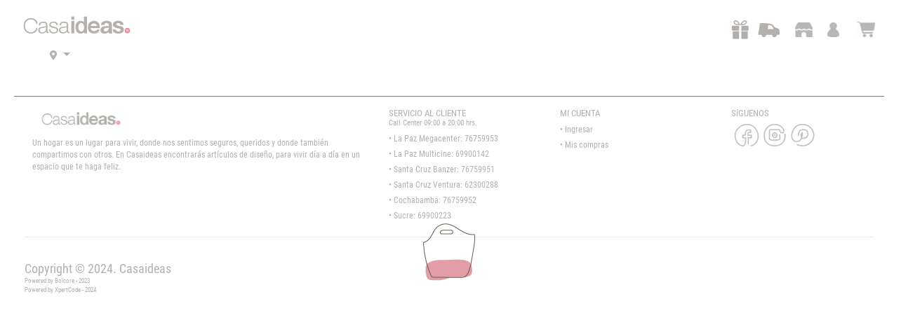

--- FILE ---
content_type: text/html
request_url: https://www.casaideas.com.bo/accesorios-personales/pantuflas-cordero-16726
body_size: 3585
content:
<!doctype html><html lang="es-BO"><head><script type="62c20a5106e8850e37bae937-text/javascript">!function(e,t,a,n,g){e[n]=e[n]||[],e[n].push({"gtm.start":(new Date).getTime(),event:"gtm.js"});var m=t.getElementsByTagName(a)[0],r=t.createElement(a);r.async=!0,r.src="https://www.googletagmanager.com/gtm.js?id=GTM-K7VSW83C",m.parentNode.insertBefore(r,m)}(window,document,"script","dataLayer")</script><meta charset="utf-8"/><link rel="icon" href="/FAVICON_ 2.svg"/><meta name="viewport" content="width=device-width,initial-scale=1,maximum-scale=1,user-scalable=no"/><meta name="google" content="notranslate"/><meta name="HandheldFriendly" content="true"/><meta http-equiv="content-language" content="es-es"/><meta data-react-helmet="true" name="copyright" content="Casaideas Bolivia"><meta data-react-helmet="true" name="author" content="Casaideas Bolivia"><meta data-react-helmet="true" name="country" content="BOL"><meta data-react-helmet="true" name="language" content="es-BO"><meta data-react-helmet="true" name="currency" content="BOB"><meta name="title" content="Casaideas.com.bo| Tienda de Artículos para el Hogar"><meta name="description" content="En Casaideas queremos alegrar y facilitar la vida de las personas con productos sustentables que sorprenden e inspiran. Pensando en los apasionados por la casa, hemos creado una amplia oferta de productos accesibles con diseño propio que buscan brindar belleza y funcionalidad en cada espacio del hogar."><meta name="robots" content="INDEX,FOLLOW"><meta name="theme-color" content="#000000"/><meta name="description" content="Casaideas Bolivia"/><link rel="stylesheet" charset="UTF-8" href="https://cdnjs.cloudflare.com/ajax/libs/slick-carousel/1.6.0/slick.min.css"/><link rel="stylesheet" href="https://cdnjs.cloudflare.com/ajax/libs/slick-carousel/1.6.0/slick-theme.min.css"/><link rel="stylesheet" href="https://fonts.googleapis.com/icon?family=Material+Icons"/><title>Casaideas.com.bo | Artículos de hogar, decoración, muebles y más.</title><style>.xnpe_async_hide{opacity:0!important}</style><script type="62c20a5106e8850e37bae937-text/javascript">!function(e,n,t,i,o,r){function a(e){if("number"!=typeof e)return e;var n=new Date;return new Date(n.getTime()+1e3*e)}function s(e){return e.reduce((function(e,n){return e[n]=function(){e._.push([n.toString(),arguments])},e}),{_:[]})}function c(e,n,t){var i=t.createElement(n);i.src=e;var o=t.getElementsByTagName(n)[0];return o.parentNode.insertBefore(i,o),i}function p(e){return"[object Date]"===Object.prototype.toString.call(e)}r.target=r.target||"https://api.exponea.com",r.file_path=r.file_path||r.target+"/js/exponea.min.js",o[n]=s(["anonymize","initialize","identify","getSegments","update","track","trackLink","trackEnhancedEcommerce","getHtml","showHtml","showBanner","showWebLayer","ping","getAbTest","loadDependency","getRecommendation","reloadWebLayers","_preInitialize","_initializeConfig"]),o[n].notifications=s(["isAvailable","isSubscribed","subscribe","unsubscribe"]),o[n].segments=s(["subscribe"]),o[n].snippetVersion="v2.7.0",function(e,n,t){e[n]["_"+t]={},e[n]["_"+t].nowFn=Date.now,e[n]["_"+t].snippetStartTime=e[n]["_"+t].nowFn()}(o,n,"performance"),function(e,n,t,i,o,r){e.webxpClient={sdk:e[i],sdkObjectName:i,skipExperiments:!!t.new_experiments,sign:t.token+"/"+(r.exec(n.cookie)||["","new"])[1],path:t.target}}(o,e,r,n,0,RegExp("__exponea_etc__=([\\w-]+)")),function(e,n,t){c(e.file_path,"script",t)}(r,0,e),function(e,n,t,i,o,r,s){if(e.new_experiments){!0===e.new_experiments&&(e.new_experiments={});var m,l=e.new_experiments.hide_class||"xnpe_async_hide",u=e.new_experiments.timeout||4e3,_=encodeURIComponent(r.location.href.split("#")[0]);e.cookies&&e.cookies.expires&&("number"==typeof e.cookies.expires||p(e.cookies.expires)?m=a(e.cookies.expires):e.cookies.expires.tracking&&("number"==typeof e.cookies.expires.tracking||p(e.cookies.expires.tracking))&&(m=a(e.cookies.expires.tracking))),m&&m<new Date&&(m=void 0);var f=e.target+"/webxp/"+n+"/"+r[t].sign+"/modifications.min.js?http-referer="+_+"&timeout="+u+"ms"+(m?"&cookie-expires="+Math.floor(m.getTime()/1e3):"");"sync"===e.new_experiments.mode&&r.localStorage.getItem("__exponea__sync_modifications__")?function(e,n,t,i,o){t[o][n]='<script src="'+e+'"></'+n+">",i.writeln(t[o][n]),i.writeln("<script>!"+o+".init && document.writeln("+o+"."+n+'.replace("/'+n+'/", "/'+n+'-async/").replace("><", " async><"))</'+n+">")}(f,n,r,s,t):function(e,n,t,i,o,r,a,s){r.documentElement.classList.add(e);var p=c(t,i,r);function m(){o.webxpClient.init||c(t.replace("/script/","/script-async/"),i,r)}function l(){r.documentElement.classList.remove(e)}p.onload=m,p.onerror=m,o.setTimeout(l,n),o.exponea._revealPage=l}(l,u,f,n,r,s)}}(r,t,i,0,0,o,e),function(e,n,t){var i;e[n]._initializeConfig(t),(null===(i=t.experimental)||void 0===i?void 0:i.non_personalized_weblayers)&&e[n]._preInitialize(t),e[n].start=function(i){i&&Object.keys(i).forEach((function(e){return t[e]=i[e]})),e[n].initialize(t)}}(o,n,r)}(document,"exponea","script","webxpClient",window,{target:"https://api.us1.exponea.com",token:"b4b87b4c-b151-11ee-99fa-0aee1109150a",experimental:{non_personalized_weblayers:!0},new_experiments:{mode:"async"},track:{visits:!0}}),exponea.start()</script><script type="62c20a5106e8850e37bae937-text/javascript">var sBrowser,sUsrAg=navigator.userAgent;sUsrAg.indexOf("Chrome")>-1?sBrowser="Google Chrome":sUsrAg.indexOf("Safari")>-1?sBrowser="Apple Safari":sUsrAg.indexOf("Opera")>-1?sBrowser="Opera":sUsrAg.indexOf("Firefox")>-1?sBrowser="Mozilla Firefox":sUsrAg.indexOf("MSIE")>-1&&(sBrowser="Microsoft Internet Explorer"),function(s,e,r,t,o,i){s.hj=s.hj||function(){(s.hj.q=s.hj.q||[]).push(arguments)},s._hjSettings={hjid:3085978,hjsv:6},o=e.getElementsByTagName("head")[0],(i=e.createElement("script")).async=1,i.src="https://static.hotjar.com/c/hotjar-"+s._hjSettings.hjid+".js?sv="+s._hjSettings.hjsv,o.appendChild(i)}(window,document)</script><link href="/static/css/2.2777b06b.chunk.css" rel="stylesheet"><link href="/static/css/main.d46cc8f9.chunk.css" rel="stylesheet"></head><body><noscript><iframe src="https://www.googletagmanager.com/ns.html?id=GTM-K7VSW83C" height="0" width="0" style="display:none;visibility:hidden"></iframe></noscript><script type="62c20a5106e8850e37bae937-text/javascript">window.fbAsyncInit=function(){FB.init({appId:"1015031533281828",cookie:!0,xfbml:!0,version:"v17.0"}),FB.AppEvents.logPageView()},function(e,n,t){var o,c=e.getElementsByTagName(n)[0];e.getElementById(t)||((o=e.createElement(n)).id=t,o.src="https://connect.facebook.net/en_US/sdk.js",c.parentNode.insertBefore(o,c))}(document,"script","facebook-jssdk")</script><script async defer="defer" crossorigin="anonymous" src="https://connect.facebook.net/en_US/sdk.js" type="62c20a5106e8850e37bae937-text/javascript"></script><noscript>You need to enable JavaScript to run this app.</noscript><div id="root"></div><script type="62c20a5106e8850e37bae937-text/javascript">!function(e){function t(t){for(var n,i,a=t[0],c=t[1],l=t[2],s=0,p=[];s<a.length;s++)i=a[s],Object.prototype.hasOwnProperty.call(o,i)&&o[i]&&p.push(o[i][0]),o[i]=0;for(n in c)Object.prototype.hasOwnProperty.call(c,n)&&(e[n]=c[n]);for(f&&f(t);p.length;)p.shift()();return u.push.apply(u,l||[]),r()}function r(){for(var e,t=0;t<u.length;t++){for(var r=u[t],n=!0,a=1;a<r.length;a++){var c=r[a];0!==o[c]&&(n=!1)}n&&(u.splice(t--,1),e=i(i.s=r[0]))}return e}var n={},o={1:0},u=[];function i(t){if(n[t])return n[t].exports;var r=n[t]={i:t,l:!1,exports:{}};return e[t].call(r.exports,r,r.exports,i),r.l=!0,r.exports}i.e=function(e){var t=[],r=o[e];if(0!==r)if(r)t.push(r[2]);else{var n=new Promise((function(t,n){r=o[e]=[t,n]}));t.push(r[2]=n);var u,a=document.createElement("script");a.charset="utf-8",a.timeout=120,i.nc&&a.setAttribute("nonce",i.nc),a.src=function(e){return i.p+"static/js/"+({}[e]||e)+"."+{3:"8cb8fef8"}[e]+".chunk.js"}(e);var c=new Error;u=function(t){a.onerror=a.onload=null,clearTimeout(l);var r=o[e];if(0!==r){if(r){var n=t&&("load"===t.type?"missing":t.type),u=t&&t.target&&t.target.src;c.message="Loading chunk "+e+" failed.\n("+n+": "+u+")",c.name="ChunkLoadError",c.type=n,c.request=u,r[1](c)}o[e]=void 0}};var l=setTimeout((function(){u({type:"timeout",target:a})}),12e4);a.onerror=a.onload=u,document.head.appendChild(a)}return Promise.all(t)},i.m=e,i.c=n,i.d=function(e,t,r){i.o(e,t)||Object.defineProperty(e,t,{enumerable:!0,get:r})},i.r=function(e){"undefined"!=typeof Symbol&&Symbol.toStringTag&&Object.defineProperty(e,Symbol.toStringTag,{value:"Module"}),Object.defineProperty(e,"__esModule",{value:!0})},i.t=function(e,t){if(1&t&&(e=i(e)),8&t)return e;if(4&t&&"object"==typeof e&&e&&e.__esModule)return e;var r=Object.create(null);if(i.r(r),Object.defineProperty(r,"default",{enumerable:!0,value:e}),2&t&&"string"!=typeof e)for(var n in e)i.d(r,n,function(t){return e[t]}.bind(null,n));return r},i.n=function(e){var t=e&&e.__esModule?function(){return e.default}:function(){return e};return i.d(t,"a",t),t},i.o=function(e,t){return Object.prototype.hasOwnProperty.call(e,t)},i.p="/",i.oe=function(e){throw console.error(e),e};var a=this.webpackJsonpventse=this.webpackJsonpventse||[],c=a.push.bind(a);a.push=t,a=a.slice();for(var l=0;l<a.length;l++)t(a[l]);var f=c;r()}([])</script><script src="/static/js/2.6f6ed3ac.chunk.js" type="62c20a5106e8850e37bae937-text/javascript"></script><script src="/static/js/main.66064dbf.chunk.js" type="62c20a5106e8850e37bae937-text/javascript"></script><script src="/cdn-cgi/scripts/7d0fa10a/cloudflare-static/rocket-loader.min.js" data-cf-settings="62c20a5106e8850e37bae937-|49" defer></script></body></html>

--- FILE ---
content_type: text/css
request_url: https://www.casaideas.com.bo/static/css/main.d46cc8f9.chunk.css
body_size: 82376
content:
@charset "utf-8";@import url(https://fonts.googleapis.com/css?family=Mada:400,500,600,700&display=swap);.skeleton-container{display:flex;flex-direction:column;align-items:center;width:100%;margin-top:.5rem;height:330px;padding:16px;border:1px solid #ccc;border-radius:12px;background:#fff;box-shadow:0 1px 4px rgba(0,0,0,.1)}.skeleton-box{background-color:#e0e0e0;border-radius:4px;animation:pulse 1.5s infinite;margin-bottom:6px}.image{width:90%;height:170px;border-radius:8px}.title-short{width:96px;height:16px}.title-long{width:128px;height:16px}.price{width:80px;height:16px;margin-bottom:16px}.skeleton-quantity{display:flex;grid-gap:8px;gap:8px;margin-bottom:6px}.qty{width:24px;height:24px}.qty-large{width:32px;height:24px}.button{width:90%;height:32px;border-radius:6px;margin-bottom:0}.heart{width:24px;height:24px;border-radius:50%}@keyframes pulse{0%{background-color:#e0e0e0}50%{background-color:#f0f0f0}to{background-color:#e0e0e0}}.rstm-toggle-icon{display:inline-block}.rstm-toggle-icon-symbol{width:2rem;height:2rem;color:#000;font-weight:700;text-align:center;line-height:2rem}.rstm-tree-item-group{list-style-type:none;padding-left:0;text-align:left;width:100%;font-size:15px;font-family:"Roboto","Helvetica Neue",Helvetica,Arial,sans-serif}.rstm-tree-item{padding-top:0!important;cursor:pointer;background:none;box-shadow:none;z-index:unset;position:relative}.rstm-tree-item span:hover{font-weight:700;border-bottom:1px solid #bab6b2}.rstm-tree-item--active{font-weight:700;color:#333;border-bottom:none}.rstm-tree-item--focused{font-weight:700;z-index:999}.rstm-search{padding:1rem 1.5rem;border:none;width:100%}.rstm-tree-item-level0{margin-left:-1rem!important;font-size:17px;line-height:26px}.rstm-tree-item-level0,.rstm-tree-item-level1{font-family:"Roboto","Helvetica Neue",Helvetica,Arial,sans-serif}.rstm-tree-item-level1{margin-left:-2rem!important;font-size:15px}.rstm-tree-item-level2{margin-left:-3rem!important;font-size:13px;font-family:"Roboto","Helvetica Neue",Helvetica,Arial,sans-serif}


/*!
 * Bootstrap v4.5.0 (https://getbootstrap.com/)
 * Copyright 2011-2020 The Bootstrap Authors
 * Copyright 2011-2020 Twitter, Inc.
 * Licensed under MIT (https://github.com/twbs/bootstrap/blob/master/LICENSE)
 */:root{--blue:#007bff;--indigo:#6610f2;--purple:#6f42c1;--pink:#e83e8c;--red:#dc3545;--orange:#fd7e14;--yellow:#ffc107;--green:#28a745;--teal:#20c997;--cyan:#17a2b8;--white:#fff;--gray:#6c757d;--gray-dark:#343a40;--primary:#007bff;--secondary:#6c757d;--success:#28a745;--info:#17a2b8;--warning:#ffc107;--danger:#dc3545;--light:#f8f9fa;--dark:#343a40;--breakpoint-xs:0;--breakpoint-sm:576px;--breakpoint-md:768px;--breakpoint-lg:992px;--breakpoint-xl:1200px;--font-family-sans-serif:-apple-system,BlinkMacSystemFont,"Segoe UI",Roboto,"Helvetica Neue",Arial,"Noto Sans",sans-serif,"Apple Color Emoji","Segoe UI Emoji","Segoe UI Symbol","Noto Color Emoji";--font-family-monospace:SFMono-Regular,Menlo,Monaco,Consolas,"Liberation Mono","Courier New",monospace}*,:after,:before{box-sizing:border-box}html{font-family:sans-serif;line-height:1.15;-webkit-text-size-adjust:100%;-webkit-tap-highlight-color:rgba(0,0,0,0)}article,aside,figcaption,figure,footer,header,hgroup,main,nav,section{display:block}body{margin:0;font-family:-apple-system,BlinkMacSystemFont,"Segoe UI",Roboto,"Helvetica Neue",Arial,"Noto Sans",sans-serif,"Apple Color Emoji","Segoe UI Emoji","Segoe UI Symbol","Noto Color Emoji";font-size:1rem;line-height:1.5;color:#212529}[tabindex="-1"]:focus:not(:focus-visible){outline:0!important}hr{box-sizing:initial;height:0;overflow:visible}h1,h2,h3,h4,h5,h6{margin-bottom:.5rem}p{margin-top:0;margin-bottom:1rem}abbr[data-original-title],abbr[title]{text-decoration:underline;-webkit-text-decoration:underline dotted;text-decoration:underline dotted;cursor:help;border-bottom:0;-webkit-text-decoration-skip-ink:none;text-decoration-skip-ink:none}address{font-style:normal;line-height:inherit}address,dl,ol,ul{margin-bottom:1rem}dl,ol,ul{margin-top:0}ol ol,ol ul,ul ol,ul ul{margin-bottom:0}dt{font-weight:700}dd{margin-bottom:.5rem;margin-left:0}blockquote{margin:0 0 1rem}b,strong{font-weight:bolder}small{font-size:80%}sub,sup{position:relative;font-size:75%;line-height:0;vertical-align:initial}sub{bottom:-.25em}sup{top:-.5em}a{color:#007bff;text-decoration:none;background-color:initial}a:hover{color:#0056b3;text-decoration:underline}a:not([href]),a:not([href]):hover{color:inherit;text-decoration:none}code,kbd,pre,samp{font-family:SFMono-Regular,Menlo,Monaco,Consolas,"Liberation Mono","Courier New",monospace;font-size:1em}pre{margin-top:0;margin-bottom:1rem;overflow:auto;-ms-overflow-style:scrollbar}figure{margin:0 0 1rem}img{border-style:none}img,svg{vertical-align:middle}svg{overflow:hidden}table{border-collapse:collapse}caption{padding-top:.75rem;padding-bottom:.75rem;color:#6c757d;text-align:left;caption-side:bottom}th{text-align:inherit}label{display:inline-block;margin-bottom:.5rem}button{border-radius:0}button:focus{outline:1px dotted;outline:5px auto -webkit-focus-ring-color}button,input,optgroup,select,textarea{margin:0;font-family:inherit;font-size:inherit;line-height:inherit}button,input{overflow:visible}button,select{text-transform:none}[role=button]{cursor:pointer}select{word-wrap:normal}[type=button],[type=reset],[type=submit],button{-webkit-appearance:button}[type=button]:not(:disabled),[type=reset]:not(:disabled),[type=submit]:not(:disabled),button:not(:disabled){cursor:pointer}[type=button]::-moz-focus-inner,[type=reset]::-moz-focus-inner,[type=submit]::-moz-focus-inner,button::-moz-focus-inner{padding:0;border-style:none}input[type=checkbox],input[type=radio]{box-sizing:border-box;padding:0}textarea{overflow:auto;resize:vertical}fieldset{min-width:0;padding:0;margin:0;border:0}legend{display:block;width:100%;max-width:100%;padding:0;margin-bottom:.5rem;font-size:1.5rem;line-height:inherit;color:inherit;white-space:normal}progress{vertical-align:initial}[type=number]::-webkit-inner-spin-button,[type=number]::-webkit-outer-spin-button{height:auto}[type=search]{outline-offset:-2px;-webkit-appearance:none}[type=search]::-webkit-search-decoration{-webkit-appearance:none}::-webkit-file-upload-button{font:inherit;-webkit-appearance:button}output{display:inline-block}summary{display:list-item;cursor:pointer}template{display:none}[hidden]{display:none!important}.h1,.h2,.h3,.h4,.h5,.h6,h1,h2,h3,h4,h5,h6{margin-bottom:.5rem;font-weight:500;line-height:1.2}.h1,h1{font-size:2.5rem}.h2,h2{font-size:2rem}.h3,h3{font-size:1.75rem}.h4,h4{font-size:1.5rem}.h5,h5{font-size:1.25rem}.h6,h6{font-size:1rem}.lead{font-size:1.25rem;font-weight:300}.display-1{font-size:6rem}.display-1,.display-2{font-weight:300;line-height:1.2}.display-2{font-size:5.5rem}.display-3{font-size:4.5rem}.display-3,.display-4{font-weight:300;line-height:1.2}.display-4{font-size:3.5rem}hr{margin-top:1rem;margin-bottom:1rem;border:0;border-top:1px solid rgba(0,0,0,.1)}.small,small{font-size:80%;font-weight:400}.mark,mark{padding:.2em;background-color:#fcf8e3}.list-inline,.list-unstyled{padding-left:0;list-style:none}.list-inline-item{display:inline-block}.list-inline-item:not(:last-child){margin-right:.5rem}.initialism{font-size:90%;text-transform:uppercase}.blockquote{margin-bottom:1rem;font-size:1.25rem}.blockquote-footer{display:block;font-size:80%;color:#6c757d}.blockquote-footer:before{content:"\2014\00A0"}.img-thumbnail{padding:.25rem;background-color:#fff;border:1px solid #dee2e6;border-radius:.25rem;max-width:100%;height:auto}.figure{display:inline-block}.figure-img{margin-bottom:.5rem;line-height:1}.figure-caption{font-size:90%;color:#6c757d}code{font-size:87.5%;color:#e83e8c;word-wrap:break-word}a>code{color:inherit}kbd{padding:.2rem .4rem;font-size:87.5%;color:#fff;background-color:#212529;border-radius:.2rem}kbd kbd{padding:0;font-size:100%;font-weight:700}pre{display:block;font-size:87.5%;color:#212529}pre code{font-size:inherit;color:inherit;word-break:normal}.pre-scrollable{max-height:340px;overflow-y:scroll}.container{width:100%;padding-right:15px;padding-left:15px;margin-right:auto;margin-left:auto}@media (min-width:576px){.container{max-width:540px}}@media (min-width:768px){.container{max-width:720px}}@media (min-width:992px){.container{max-width:960px}}@media (min-width:1200px){.container{max-width:1140px}}.container-fluid,.container-lg,.container-md,.container-sm,.container-xl{width:100%;padding-right:15px;padding-left:15px;margin-right:auto;margin-left:auto}@media (min-width:576px){.container,.container-sm{max-width:540px}}@media (min-width:768px){.container,.container-md,.container-sm{max-width:720px}}@media (min-width:992px){.container,.container-lg,.container-md,.container-sm{max-width:960px}}@media (min-width:1200px){.container,.container-lg,.container-md,.container-sm,.container-xl{max-width:1140px}}.row{display:flex;flex-wrap:wrap;margin-right:-15px;margin-left:-15px}.no-gutters{margin-right:0;margin-left:0}.no-gutters>.col,.no-gutters>[class*=col-]{padding-right:0;padding-left:0}.col,.col-1,.col-2,.col-3,.col-4,.col-5,.col-6,.col-7,.col-8,.col-9,.col-10,.col-11,.col-12,.col-auto,.col-lg,.col-lg-1,.col-lg-2,.col-lg-3,.col-lg-4,.col-lg-5,.col-lg-6,.col-lg-7,.col-lg-8,.col-lg-9,.col-lg-10,.col-lg-11,.col-lg-12,.col-lg-auto,.col-md,.col-md-1,.col-md-2,.col-md-3,.col-md-4,.col-md-5,.col-md-6,.col-md-7,.col-md-8,.col-md-9,.col-md-10,.col-md-11,.col-md-12,.col-md-auto,.col-sm,.col-sm-1,.col-sm-2,.col-sm-3,.col-sm-4,.col-sm-5,.col-sm-6,.col-sm-7,.col-sm-8,.col-sm-9,.col-sm-10,.col-sm-11,.col-sm-12,.col-sm-auto,.col-xl,.col-xl-1,.col-xl-2,.col-xl-3,.col-xl-4,.col-xl-5,.col-xl-6,.col-xl-7,.col-xl-8,.col-xl-9,.col-xl-10,.col-xl-11,.col-xl-12,.col-xl-auto{position:relative;width:100%;padding-right:15px;padding-left:15px}.col{flex-basis:0;flex-grow:1;min-width:0;max-width:100%}.row-cols-1>*{flex:0 0 100%;max-width:100%}.row-cols-2>*{flex:0 0 50%;max-width:50%}.row-cols-3>*{flex:0 0 33.333333%;max-width:33.333333%}.row-cols-4>*{flex:0 0 25%;max-width:25%}.row-cols-5>*{flex:0 0 20%;max-width:20%}.row-cols-6>*{flex:0 0 16.666667%;max-width:16.666667%}.col-auto{flex:0 0 auto;width:auto;max-width:100%}.col-1{flex:0 0 8.333333%;max-width:8.333333%}.col-2{flex:0 0 16.666667%;max-width:16.666667%}.col-3{flex:0 0 25%;max-width:25%}.col-4{flex:0 0 33.333333%;max-width:33.333333%}.col-5{flex:0 0 41.666667%;max-width:41.666667%}.col-6{flex:0 0 50%;max-width:50%}.col-7{flex:0 0 58.333333%;max-width:58.333333%}.col-8{flex:0 0 66.666667%;max-width:66.666667%}.col-9{flex:0 0 75%;max-width:75%}.col-10{flex:0 0 83.333333%;max-width:83.333333%}.col-11{flex:0 0 91.666667%;max-width:91.666667%}.col-12{flex:0 0 100%;max-width:100%}.order-first{order:-1}.order-last{order:13}.order-0{order:0}.order-1{order:1}.order-2{order:2}.order-3{order:3}.order-4{order:4}.order-5{order:5}.order-6{order:6}.order-7{order:7}.order-8{order:8}.order-9{order:9}.order-10{order:10}.order-11{order:11}.order-12{order:12}.offset-1{margin-left:8.333333%}.offset-2{margin-left:16.666667%}.offset-3{margin-left:25%}.offset-4{margin-left:33.333333%}.offset-5{margin-left:41.666667%}.offset-6{margin-left:50%}.offset-7{margin-left:58.333333%}.offset-8{margin-left:66.666667%}.offset-9{margin-left:75%}.offset-10{margin-left:83.333333%}.offset-11{margin-left:91.666667%}@media (min-width:576px){.col-sm{flex-basis:0;flex-grow:1;min-width:0;max-width:100%}.row-cols-sm-1>*{flex:0 0 100%;max-width:100%}.row-cols-sm-2>*{flex:0 0 50%;max-width:50%}.row-cols-sm-3>*{flex:0 0 33.333333%;max-width:33.333333%}.row-cols-sm-4>*{flex:0 0 25%;max-width:25%}.row-cols-sm-5>*{flex:0 0 20%;max-width:20%}.row-cols-sm-6>*{flex:0 0 16.666667%;max-width:16.666667%}.col-sm-auto{flex:0 0 auto;width:auto;max-width:100%}.col-sm-1{flex:0 0 8.333333%;max-width:8.333333%}.col-sm-2{flex:0 0 16.666667%;max-width:16.666667%}.col-sm-3{flex:0 0 25%;max-width:25%}.col-sm-4{flex:0 0 33.333333%;max-width:33.333333%}.col-sm-5{flex:0 0 41.666667%;max-width:41.666667%}.col-sm-6{flex:0 0 50%;max-width:50%}.col-sm-7{flex:0 0 58.333333%;max-width:58.333333%}.col-sm-8{flex:0 0 66.666667%;max-width:66.666667%}.col-sm-9{flex:0 0 75%;max-width:75%}.col-sm-10{flex:0 0 83.333333%;max-width:83.333333%}.col-sm-11{flex:0 0 91.666667%;max-width:91.666667%}.col-sm-12{flex:0 0 100%;max-width:100%}.order-sm-first{order:-1}.order-sm-last{order:13}.order-sm-0{order:0}.order-sm-1{order:1}.order-sm-2{order:2}.order-sm-3{order:3}.order-sm-4{order:4}.order-sm-5{order:5}.order-sm-6{order:6}.order-sm-7{order:7}.order-sm-8{order:8}.order-sm-9{order:9}.order-sm-10{order:10}.order-sm-11{order:11}.order-sm-12{order:12}.offset-sm-0{margin-left:0}.offset-sm-1{margin-left:8.333333%}.offset-sm-2{margin-left:16.666667%}.offset-sm-3{margin-left:25%}.offset-sm-4{margin-left:33.333333%}.offset-sm-5{margin-left:41.666667%}.offset-sm-6{margin-left:50%}.offset-sm-7{margin-left:58.333333%}.offset-sm-8{margin-left:66.666667%}.offset-sm-9{margin-left:75%}.offset-sm-10{margin-left:83.333333%}.offset-sm-11{margin-left:91.666667%}}@media (min-width:768px){.col-md{flex-basis:0;flex-grow:1;min-width:0;max-width:100%}.row-cols-md-1>*{flex:0 0 100%;max-width:100%}.row-cols-md-2>*{flex:0 0 50%;max-width:50%}.row-cols-md-3>*{flex:0 0 33.333333%;max-width:33.333333%}.row-cols-md-4>*{flex:0 0 25%;max-width:25%}.row-cols-md-5>*{flex:0 0 20%;max-width:20%}.row-cols-md-6>*{flex:0 0 16.666667%;max-width:16.666667%}.col-md-auto{flex:0 0 auto;width:auto;max-width:100%}.col-md-1{flex:0 0 8.333333%;max-width:8.333333%}.col-md-2{flex:0 0 16.666667%;max-width:16.666667%}.col-md-3{flex:0 0 25%;max-width:25%}.col-md-4{flex:0 0 33.333333%;max-width:33.333333%}.col-md-5{flex:0 0 41.666667%;max-width:41.666667%}.col-md-6{flex:0 0 50%;max-width:50%}.col-md-7{flex:0 0 58.333333%;max-width:58.333333%}.col-md-8{flex:0 0 66.666667%;max-width:66.666667%}.col-md-9{flex:0 0 75%;max-width:75%}.col-md-10{flex:0 0 83.333333%;max-width:83.333333%}.col-md-11{flex:0 0 91.666667%;max-width:91.666667%}.col-md-12{flex:0 0 100%;max-width:100%}.order-md-first{order:-1}.order-md-last{order:13}.order-md-0{order:0}.order-md-1{order:1}.order-md-2{order:2}.order-md-3{order:3}.order-md-4{order:4}.order-md-5{order:5}.order-md-6{order:6}.order-md-7{order:7}.order-md-8{order:8}.order-md-9{order:9}.order-md-10{order:10}.order-md-11{order:11}.order-md-12{order:12}.offset-md-0{margin-left:0}.offset-md-1{margin-left:8.333333%}.offset-md-2{margin-left:16.666667%}.offset-md-3{margin-left:25%}.offset-md-4{margin-left:33.333333%}.offset-md-5{margin-left:41.666667%}.offset-md-6{margin-left:50%}.offset-md-7{margin-left:58.333333%}.offset-md-8{margin-left:66.666667%}.offset-md-9{margin-left:75%}.offset-md-10{margin-left:83.333333%}.offset-md-11{margin-left:91.666667%}}@media (min-width:992px){.col-lg{flex-basis:0;flex-grow:1;min-width:0;max-width:100%}.row-cols-lg-1>*{flex:0 0 100%;max-width:100%}.row-cols-lg-2>*{flex:0 0 50%;max-width:50%}.row-cols-lg-3>*{flex:0 0 33.333333%;max-width:33.333333%}.row-cols-lg-4>*{flex:0 0 25%;max-width:25%}.row-cols-lg-5>*{flex:0 0 20%;max-width:20%}.row-cols-lg-6>*{flex:0 0 16.666667%;max-width:16.666667%}.col-lg-auto{flex:0 0 auto;width:auto;max-width:100%}.col-lg-1{flex:0 0 8.333333%;max-width:8.333333%}.col-lg-2{flex:0 0 16.666667%;max-width:16.666667%}.col-lg-3{flex:0 0 25%;max-width:25%}.col-lg-4{flex:0 0 33.333333%;max-width:33.333333%}.col-lg-5{flex:0 0 41.666667%;max-width:41.666667%}.col-lg-6{flex:0 0 50%;max-width:50%}.col-lg-7{flex:0 0 58.333333%;max-width:58.333333%}.col-lg-8{flex:0 0 66.666667%;max-width:66.666667%}.col-lg-9{flex:0 0 75%;max-width:75%}.col-lg-10{flex:0 0 83.333333%;max-width:83.333333%}.col-lg-11{flex:0 0 91.666667%;max-width:91.666667%}.col-lg-12{flex:0 0 100%;max-width:100%}.order-lg-first{order:-1}.order-lg-last{order:13}.order-lg-0{order:0}.order-lg-1{order:1}.order-lg-2{order:2}.order-lg-3{order:3}.order-lg-4{order:4}.order-lg-5{order:5}.order-lg-6{order:6}.order-lg-7{order:7}.order-lg-8{order:8}.order-lg-9{order:9}.order-lg-10{order:10}.order-lg-11{order:11}.order-lg-12{order:12}.offset-lg-0{margin-left:0}.offset-lg-1{margin-left:8.333333%}.offset-lg-2{margin-left:16.666667%}.offset-lg-3{margin-left:25%}.offset-lg-4{margin-left:33.333333%}.offset-lg-5{margin-left:41.666667%}.offset-lg-6{margin-left:50%}.offset-lg-7{margin-left:58.333333%}.offset-lg-8{margin-left:66.666667%}.offset-lg-9{margin-left:75%}.offset-lg-10{margin-left:83.333333%}.offset-lg-11{margin-left:91.666667%}}@media (min-width:1200px){.col-xl{flex-basis:0;flex-grow:1;min-width:0;max-width:100%}.row-cols-xl-1>*{flex:0 0 100%;max-width:100%}.row-cols-xl-2>*{flex:0 0 50%;max-width:50%}.row-cols-xl-3>*{flex:0 0 33.333333%;max-width:33.333333%}.row-cols-xl-4>*{flex:0 0 25%;max-width:25%}.row-cols-xl-5>*{flex:0 0 20%;max-width:20%}.row-cols-xl-6>*{flex:0 0 16.666667%;max-width:16.666667%}.col-xl-auto{flex:0 0 auto;width:auto;max-width:100%}.col-xl-1{flex:0 0 8.333333%;max-width:8.333333%}.col-xl-2{flex:0 0 16.666667%;max-width:16.666667%}.col-xl-3{flex:0 0 25%;max-width:25%}.col-xl-4{flex:0 0 33.333333%;max-width:33.333333%}.col-xl-5{flex:0 0 41.666667%;max-width:41.666667%}.col-xl-6{flex:0 0 50%;max-width:50%}.col-xl-7{flex:0 0 58.333333%;max-width:58.333333%}.col-xl-8{flex:0 0 66.666667%;max-width:66.666667%}.col-xl-9{flex:0 0 75%;max-width:75%}.col-xl-10{flex:0 0 83.333333%;max-width:83.333333%}.col-xl-11{flex:0 0 91.666667%;max-width:91.666667%}.col-xl-12{flex:0 0 100%;max-width:100%}.order-xl-first{order:-1}.order-xl-last{order:13}.order-xl-0{order:0}.order-xl-1{order:1}.order-xl-2{order:2}.order-xl-3{order:3}.order-xl-4{order:4}.order-xl-5{order:5}.order-xl-6{order:6}.order-xl-7{order:7}.order-xl-8{order:8}.order-xl-9{order:9}.order-xl-10{order:10}.order-xl-11{order:11}.order-xl-12{order:12}.offset-xl-0{margin-left:0}.offset-xl-1{margin-left:8.333333%}.offset-xl-2{margin-left:16.666667%}.offset-xl-3{margin-left:25%}.offset-xl-4{margin-left:33.333333%}.offset-xl-5{margin-left:41.666667%}.offset-xl-6{margin-left:50%}.offset-xl-7{margin-left:58.333333%}.offset-xl-8{margin-left:66.666667%}.offset-xl-9{margin-left:75%}.offset-xl-10{margin-left:83.333333%}.offset-xl-11{margin-left:91.666667%}}.table{margin-bottom:1rem;color:#212529}.table td,.table th{padding:.75rem;vertical-align:top;border-top:1px solid #dee2e6}.table thead th{vertical-align:bottom;border-bottom:2px solid #dee2e6}.table tbody+tbody{border-top:2px solid #dee2e6}.table-sm td,.table-sm th{padding:.3rem}.table-bordered,.table-bordered td,.table-bordered th{border:1px solid #dee2e6}.table-bordered thead td,.table-bordered thead th{border-bottom-width:2px}.table-borderless tbody+tbody,.table-borderless td,.table-borderless th,.table-borderless thead th{border:0}.table-striped tbody tr:nth-of-type(odd){background-color:rgba(0,0,0,.05)}.table-hover tbody tr:hover{color:#212529;background-color:rgba(0,0,0,.075)}.table-primary,.table-primary>td,.table-primary>th{background-color:#b8daff}.table-primary tbody+tbody,.table-primary td,.table-primary th,.table-primary thead th{border-color:#7abaff}.table-hover .table-primary:hover,.table-hover .table-primary:hover>td,.table-hover .table-primary:hover>th{background-color:#9fcdff}.table-secondary,.table-secondary>td,.table-secondary>th{background-color:#d6d8db}.table-secondary tbody+tbody,.table-secondary td,.table-secondary th,.table-secondary thead th{border-color:#b3b7bb}.table-hover .table-secondary:hover,.table-hover .table-secondary:hover>td,.table-hover .table-secondary:hover>th{background-color:#c8cbcf}.table-success,.table-success>td,.table-success>th{background-color:#c3e6cb}.table-success tbody+tbody,.table-success td,.table-success th,.table-success thead th{border-color:#8fd19e}.table-hover .table-success:hover,.table-hover .table-success:hover>td,.table-hover .table-success:hover>th{background-color:#b1dfbb}.table-info,.table-info>td,.table-info>th{background-color:#bee5eb}.table-info tbody+tbody,.table-info td,.table-info th,.table-info thead th{border-color:#86cfda}.table-hover .table-info:hover,.table-hover .table-info:hover>td,.table-hover .table-info:hover>th{background-color:#abdde5}.table-warning,.table-warning>td,.table-warning>th{background-color:#ffeeba}.table-warning tbody+tbody,.table-warning td,.table-warning th,.table-warning thead th{border-color:#ffdf7e}.table-hover .table-warning:hover,.table-hover .table-warning:hover>td,.table-hover .table-warning:hover>th{background-color:#ffe8a1}.table-danger,.table-danger>td,.table-danger>th{background-color:#f5c6cb}.table-danger tbody+tbody,.table-danger td,.table-danger th,.table-danger thead th{border-color:#ed969e}.table-hover .table-danger:hover,.table-hover .table-danger:hover>td,.table-hover .table-danger:hover>th{background-color:#f1b0b7}.table-light,.table-light>td,.table-light>th{background-color:#fdfdfe}.table-light tbody+tbody,.table-light td,.table-light th,.table-light thead th{border-color:#fbfcfc}.table-hover .table-light:hover,.table-hover .table-light:hover>td,.table-hover .table-light:hover>th{background-color:#ececf6}.table-dark,.table-dark>td,.table-dark>th{background-color:#c6c8ca}.table-dark tbody+tbody,.table-dark td,.table-dark th,.table-dark thead th{border-color:#95999c}.table-hover .table-dark:hover,.table-hover .table-dark:hover>td,.table-hover .table-dark:hover>th{background-color:#b9bbbe}.table-active,.table-active>td,.table-active>th,.table-hover .table-active:hover,.table-hover .table-active:hover>td,.table-hover .table-active:hover>th{background-color:rgba(0,0,0,.075)}.table .thead-dark th{color:#fff;background-color:#343a40;border-color:#454d55}.table .thead-light th{color:#495057;background-color:#e9ecef;border-color:#dee2e6}.table-dark{color:#fff;background-color:#343a40}.table-dark td,.table-dark th,.table-dark thead th{border-color:#454d55}.table-dark.table-bordered{border:0}.table-dark.table-striped tbody tr:nth-of-type(odd){background-color:hsla(0,0%,100%,.05)}.table-dark.table-hover tbody tr:hover{color:#fff;background-color:hsla(0,0%,100%,.075)}@media (max-width:575.98px){.table-responsive-sm{display:block;width:100%;overflow-x:auto;-webkit-overflow-scrolling:touch}.table-responsive-sm>.table-bordered{border:0}}@media (max-width:767.98px){.table-responsive-md{display:block;width:100%;overflow-x:auto;-webkit-overflow-scrolling:touch}.table-responsive-md>.table-bordered{border:0}}@media (max-width:991.98px){.table-responsive-lg{display:block;width:100%;overflow-x:auto;-webkit-overflow-scrolling:touch}.table-responsive-lg>.table-bordered{border:0}}@media (max-width:1199.98px){.table-responsive-xl{display:block;width:100%;overflow-x:auto;-webkit-overflow-scrolling:touch}.table-responsive-xl>.table-bordered{border:0}}.table-responsive{display:block;width:100%;overflow-x:auto;-webkit-overflow-scrolling:touch}.table-responsive>.table-bordered{border:0}.form-control{display:block;width:100%;height:calc(1.5em + .75rem + 2px);padding:.375rem .75rem;font-size:1rem;font-weight:400;line-height:1.5;color:#495057;background-color:#fff;background-clip:padding-box;border:1px solid #ced4da;border-radius:.25rem;transition:border-color .15s ease-in-out,box-shadow .15s ease-in-out}@media (prefers-reduced-motion:reduce){.form-control{transition:none}}.form-control::-ms-expand{background-color:initial;border:0}.form-control:-moz-focusring{color:transparent;text-shadow:0 0 0 #495057}.form-control:focus{color:#495057;background-color:#fff;border-color:#80bdff;outline:0;box-shadow:0 0 0 .2rem rgba(0,123,255,.25)}.form-control::placeholder{color:#6c757d;opacity:1}.form-control:disabled,.form-control[readonly]{background-color:#e9ecef;opacity:1}input[type=date].form-control,input[type=datetime-local].form-control,input[type=month].form-control,input[type=time].form-control{-webkit-appearance:none;appearance:none}select.form-control:focus::-ms-value{color:#495057;background-color:#fff}.form-control-file,.form-control-range{display:block;width:100%}.col-form-label{padding-top:calc(.375rem + 1px);padding-bottom:calc(.375rem + 1px);margin-bottom:0;font-size:inherit;line-height:1.5}.col-form-label-lg{padding-top:calc(.5rem + 1px);padding-bottom:calc(.5rem + 1px);font-size:1.25rem;line-height:1.5}.col-form-label-sm{padding-top:calc(.25rem + 1px);padding-bottom:calc(.25rem + 1px);font-size:.875rem;line-height:1.5}.form-control-plaintext{display:block;width:100%;padding:.375rem 0;margin-bottom:0;font-size:1rem;line-height:1.5;color:#212529;background-color:initial;border:solid transparent;border-width:1px 0}.form-control-plaintext.form-control-lg,.form-control-plaintext.form-control-sm{padding-right:0;padding-left:0}.form-control-sm{height:calc(1.5em + .5rem + 2px);padding:.25rem .5rem;font-size:.875rem;line-height:1.5;border-radius:.2rem}.form-control-lg{height:calc(1.5em + 1rem + 2px);padding:.5rem 1rem;font-size:1.25rem;line-height:1.5;border-radius:.3rem}select.form-control[multiple],select.form-control[size],textarea.form-control{height:auto}.form-group{margin-bottom:1rem}.form-text{display:block;margin-top:.25rem}.form-row{display:flex;flex-wrap:wrap;margin-right:-5px;margin-left:-5px}.form-row>.col,.form-row>[class*=col-]{padding-right:5px;padding-left:5px}.form-check{position:relative;display:block;padding-left:1.25rem}.form-check-input{position:absolute;margin-top:.3rem;margin-left:-1.25rem}.form-check-input:disabled~.form-check-label,.form-check-input[disabled]~.form-check-label{color:#6c757d}.form-check-label{margin-bottom:0}.form-check-inline{display:inline-flex;align-items:center;padding-left:0;margin-right:.75rem}.form-check-inline .form-check-input{position:static;margin-top:0;margin-right:.3125rem;margin-left:0}.valid-feedback{display:none;width:100%;margin-top:.25rem;font-size:80%;color:#28a745}.valid-tooltip{position:absolute;top:100%;z-index:5;display:none;max-width:100%;padding:.25rem .5rem;margin-top:.1rem;font-size:.875rem;line-height:1.5;color:#fff;background-color:rgba(40,167,69,.9);border-radius:.25rem}.is-valid~.valid-feedback,.is-valid~.valid-tooltip,.was-validated :valid~.valid-feedback,.was-validated :valid~.valid-tooltip{display:block}.form-control.is-valid,.was-validated .form-control:valid{border-color:#28a745;padding-right:calc(1.5em + .75rem);background-image:url("data:image/svg+xml;charset=utf-8,%3Csvg xmlns='http://www.w3.org/2000/svg' width='8' height='8'%3E%3Cpath fill='%2328a745' d='M2.3 6.73L.6 4.53c-.4-1.04.46-1.4 1.1-.8l1.1 1.4 3.4-3.8c.6-.63 1.6-.27 1.2.7l-4 4.6c-.43.5-.8.4-1.1.1z'/%3E%3C/svg%3E");background-repeat:no-repeat;background-position:right calc(.375em + .1875rem) center;background-size:calc(.75em + .375rem) calc(.75em + .375rem)}.form-control.is-valid:focus,.was-validated .form-control:valid:focus{border-color:#28a745;box-shadow:0 0 0 .2rem rgba(40,167,69,.25)}.was-validated textarea.form-control:valid,textarea.form-control.is-valid{padding-right:calc(1.5em + .75rem);background-position:top calc(.375em + .1875rem) right calc(.375em + .1875rem)}.custom-select.is-valid,.was-validated .custom-select:valid{border-color:#28a745;padding-right:calc(.75em + 2.3125rem);background:url("data:image/svg+xml;charset=utf-8,%3Csvg xmlns='http://www.w3.org/2000/svg' width='4' height='5'%3E%3Cpath fill='%23343a40' d='M2 0L0 2h4zm0 5L0 3h4z'/%3E%3C/svg%3E") no-repeat right .75rem center/8px 10px,url("data:image/svg+xml;charset=utf-8,%3Csvg xmlns='http://www.w3.org/2000/svg' width='8' height='8'%3E%3Cpath fill='%2328a745' d='M2.3 6.73L.6 4.53c-.4-1.04.46-1.4 1.1-.8l1.1 1.4 3.4-3.8c.6-.63 1.6-.27 1.2.7l-4 4.6c-.43.5-.8.4-1.1.1z'/%3E%3C/svg%3E") #fff no-repeat center right 1.75rem/calc(.75em + .375rem) calc(.75em + .375rem)}.custom-select.is-valid:focus,.was-validated .custom-select:valid:focus{border-color:#28a745;box-shadow:0 0 0 .2rem rgba(40,167,69,.25)}.form-check-input.is-valid~.form-check-label,.was-validated .form-check-input:valid~.form-check-label{color:#28a745}.form-check-input.is-valid~.valid-feedback,.form-check-input.is-valid~.valid-tooltip,.was-validated .form-check-input:valid~.valid-feedback,.was-validated .form-check-input:valid~.valid-tooltip{display:block}.custom-control-input.is-valid~.custom-control-label,.was-validated .custom-control-input:valid~.custom-control-label{color:#28a745}.custom-control-input.is-valid~.custom-control-label:before,.was-validated .custom-control-input:valid~.custom-control-label:before{border-color:#28a745}.custom-control-input.is-valid:checked~.custom-control-label:before,.was-validated .custom-control-input:valid:checked~.custom-control-label:before{border-color:#34ce57;background-color:#34ce57}.custom-control-input.is-valid:focus~.custom-control-label:before,.was-validated .custom-control-input:valid:focus~.custom-control-label:before{box-shadow:0 0 0 .2rem rgba(40,167,69,.25)}.custom-control-input.is-valid:focus:not(:checked)~.custom-control-label:before,.custom-file-input.is-valid~.custom-file-label,.was-validated .custom-control-input:valid:focus:not(:checked)~.custom-control-label:before,.was-validated .custom-file-input:valid~.custom-file-label{border-color:#28a745}.custom-file-input.is-valid:focus~.custom-file-label,.was-validated .custom-file-input:valid:focus~.custom-file-label{border-color:#28a745;box-shadow:0 0 0 .2rem rgba(40,167,69,.25)}.invalid-feedback{display:none;width:100%;margin-top:.25rem;font-size:80%;color:#dc3545}.invalid-tooltip{position:absolute;top:100%;z-index:5;display:none;max-width:100%;padding:.25rem .5rem;margin-top:.1rem;font-size:.875rem;line-height:1.5;color:#fff;background-color:rgba(220,53,69,.9);border-radius:.25rem}.is-invalid~.invalid-feedback,.is-invalid~.invalid-tooltip,.was-validated :invalid~.invalid-feedback,.was-validated :invalid~.invalid-tooltip{display:block}.form-control.is-invalid,.was-validated .form-control:invalid{border-color:#dc3545;padding-right:calc(1.5em + .75rem);background-image:url("data:image/svg+xml;charset=utf-8,%3Csvg xmlns='http://www.w3.org/2000/svg' width='12' height='12' fill='none' stroke='%23dc3545'%3E%3Ccircle cx='6' cy='6' r='4.5'/%3E%3Cpath stroke-linejoin='round' d='M5.8 3.6h.4L6 6.5z'/%3E%3Ccircle cx='6' cy='8.2' r='.6' fill='%23dc3545' stroke='none'/%3E%3C/svg%3E");background-repeat:no-repeat;background-position:right calc(.375em + .1875rem) center;background-size:calc(.75em + .375rem) calc(.75em + .375rem)}.form-control.is-invalid:focus,.was-validated .form-control:invalid:focus{border-color:#dc3545;box-shadow:0 0 0 .2rem rgba(220,53,69,.25)}.was-validated textarea.form-control:invalid,textarea.form-control.is-invalid{padding-right:calc(1.5em + .75rem);background-position:top calc(.375em + .1875rem) right calc(.375em + .1875rem)}.custom-select.is-invalid,.was-validated .custom-select:invalid{border-color:#dc3545;padding-right:calc(.75em + 2.3125rem);background:url("data:image/svg+xml;charset=utf-8,%3Csvg xmlns='http://www.w3.org/2000/svg' width='4' height='5'%3E%3Cpath fill='%23343a40' d='M2 0L0 2h4zm0 5L0 3h4z'/%3E%3C/svg%3E") no-repeat right .75rem center/8px 10px,url("data:image/svg+xml;charset=utf-8,%3Csvg xmlns='http://www.w3.org/2000/svg' width='12' height='12' fill='none' stroke='%23dc3545'%3E%3Ccircle cx='6' cy='6' r='4.5'/%3E%3Cpath stroke-linejoin='round' d='M5.8 3.6h.4L6 6.5z'/%3E%3Ccircle cx='6' cy='8.2' r='.6' fill='%23dc3545' stroke='none'/%3E%3C/svg%3E") #fff no-repeat center right 1.75rem/calc(.75em + .375rem) calc(.75em + .375rem)}.custom-select.is-invalid:focus,.was-validated .custom-select:invalid:focus{border-color:#dc3545;box-shadow:0 0 0 .2rem rgba(220,53,69,.25)}.form-check-input.is-invalid~.form-check-label,.was-validated .form-check-input:invalid~.form-check-label{color:#dc3545}.form-check-input.is-invalid~.invalid-feedback,.form-check-input.is-invalid~.invalid-tooltip,.was-validated .form-check-input:invalid~.invalid-feedback,.was-validated .form-check-input:invalid~.invalid-tooltip{display:block}.custom-control-input.is-invalid~.custom-control-label,.was-validated .custom-control-input:invalid~.custom-control-label{color:#dc3545}.custom-control-input.is-invalid~.custom-control-label:before,.was-validated .custom-control-input:invalid~.custom-control-label:before{border-color:#dc3545}.custom-control-input.is-invalid:checked~.custom-control-label:before,.was-validated .custom-control-input:invalid:checked~.custom-control-label:before{border-color:#e4606d;background-color:#e4606d}.custom-control-input.is-invalid:focus~.custom-control-label:before,.was-validated .custom-control-input:invalid:focus~.custom-control-label:before{box-shadow:0 0 0 .2rem rgba(220,53,69,.25)}.custom-control-input.is-invalid:focus:not(:checked)~.custom-control-label:before,.custom-file-input.is-invalid~.custom-file-label,.was-validated .custom-control-input:invalid:focus:not(:checked)~.custom-control-label:before,.was-validated .custom-file-input:invalid~.custom-file-label{border-color:#dc3545}.custom-file-input.is-invalid:focus~.custom-file-label,.was-validated .custom-file-input:invalid:focus~.custom-file-label{border-color:#dc3545;box-shadow:0 0 0 .2rem rgba(220,53,69,.25)}.form-inline{display:flex;flex-flow:row wrap;align-items:center}.form-inline .form-check{width:100%}@media (min-width:576px){.form-inline label{justify-content:center}.form-inline .form-group,.form-inline label{display:flex;align-items:center;margin-bottom:0}.form-inline .form-group{flex:0 0 auto;flex-flow:row wrap}.form-inline .form-control{display:inline-block;width:auto;vertical-align:middle}.form-inline .form-control-plaintext{display:inline-block}.form-inline .custom-select,.form-inline .input-group{width:auto}.form-inline .form-check{display:flex;align-items:center;justify-content:center;width:auto;padding-left:0}.form-inline .form-check-input{position:relative;flex-shrink:0;margin-top:0;margin-right:.25rem;margin-left:0}.form-inline .custom-control{align-items:center;justify-content:center}.form-inline .custom-control-label{margin-bottom:0}}.btn{display:inline-block;font-weight:400;color:#212529;text-align:center;vertical-align:middle;-webkit-user-select:none;user-select:none;background-color:initial;border:1px solid transparent;padding:.375rem .75rem;font-size:1rem;line-height:1.5;border-radius:.25rem;transition:color .15s ease-in-out,background-color .15s ease-in-out,border-color .15s ease-in-out,box-shadow .15s ease-in-out}@media (prefers-reduced-motion:reduce){.btn{transition:none}}.btn:hover{color:#212529;text-decoration:none}.btn.focus,.btn:focus{outline:0;box-shadow:0 0 0 .2rem rgba(0,123,255,.25)}.btn.disabled,.btn:disabled{opacity:.65}.btn:not(:disabled):not(.disabled){cursor:pointer}a.btn.disabled,fieldset:disabled a.btn{pointer-events:none}.btn-primary{color:#fff;background-color:#007bff;border-color:#007bff}.btn-primary.focus,.btn-primary:focus,.btn-primary:hover{color:#fff;background-color:#0069d9;border-color:#0062cc}.btn-primary.focus,.btn-primary:focus{box-shadow:0 0 0 .2rem rgba(38,143,255,.5)}.btn-primary.disabled,.btn-primary:disabled{background-color:#007bff;border-color:#007bff}.btn-primary:not(:disabled):not(.disabled).active,.btn-primary:not(:disabled):not(.disabled):active,.show>.btn-primary.dropdown-toggle{color:#fff;background-color:#0062cc;border-color:#005cbf}.btn-primary:not(:disabled):not(.disabled).active:focus,.btn-primary:not(:disabled):not(.disabled):active:focus,.show>.btn-primary.dropdown-toggle:focus{box-shadow:0 0 0 .2rem rgba(38,143,255,.5)}.btn-secondary{color:#fff;background-color:#6c757d;border-color:#6c757d}.btn-secondary.focus,.btn-secondary:focus,.btn-secondary:hover{color:#fff;background-color:#5a6268;border-color:#545b62}.btn-secondary.focus,.btn-secondary:focus{box-shadow:0 0 0 .2rem rgba(130,138,145,.5)}.btn-secondary.disabled,.btn-secondary:disabled{background-color:#6c757d;border-color:#6c757d}.btn-secondary:not(:disabled):not(.disabled).active,.btn-secondary:not(:disabled):not(.disabled):active,.show>.btn-secondary.dropdown-toggle{color:#fff;background-color:#545b62;border-color:#4e555b}.btn-secondary:not(:disabled):not(.disabled).active:focus,.btn-secondary:not(:disabled):not(.disabled):active:focus,.show>.btn-secondary.dropdown-toggle:focus{box-shadow:0 0 0 .2rem rgba(130,138,145,.5)}.btn-success{color:#fff;background-color:#28a745;border-color:#28a745}.btn-success.focus,.btn-success:focus,.btn-success:hover{color:#fff;background-color:#218838;border-color:#1e7e34}.btn-success.focus,.btn-success:focus{box-shadow:0 0 0 .2rem rgba(72,180,97,.5)}.btn-success.disabled,.btn-success:disabled{background-color:#28a745;border-color:#28a745}.btn-success:not(:disabled):not(.disabled).active,.btn-success:not(:disabled):not(.disabled):active,.show>.btn-success.dropdown-toggle{color:#fff;background-color:#1e7e34;border-color:#1c7430}.btn-success:not(:disabled):not(.disabled).active:focus,.btn-success:not(:disabled):not(.disabled):active:focus,.show>.btn-success.dropdown-toggle:focus{box-shadow:0 0 0 .2rem rgba(72,180,97,.5)}.btn-info{color:#fff;background-color:#17a2b8;border-color:#17a2b8}.btn-info.focus,.btn-info:focus,.btn-info:hover{color:#fff;background-color:#138496;border-color:#117a8b}.btn-info.focus,.btn-info:focus{box-shadow:0 0 0 .2rem rgba(58,176,195,.5)}.btn-info.disabled,.btn-info:disabled{background-color:#17a2b8;border-color:#17a2b8}.btn-info:not(:disabled):not(.disabled).active,.btn-info:not(:disabled):not(.disabled):active,.show>.btn-info.dropdown-toggle{color:#fff;background-color:#117a8b;border-color:#10707f}.btn-info:not(:disabled):not(.disabled).active:focus,.btn-info:not(:disabled):not(.disabled):active:focus,.show>.btn-info.dropdown-toggle:focus{box-shadow:0 0 0 .2rem rgba(58,176,195,.5)}.btn-warning{color:#212529;background-color:#ffc107;border-color:#ffc107}.btn-warning.focus,.btn-warning:focus,.btn-warning:hover{color:#212529;background-color:#e0a800;border-color:#d39e00}.btn-warning.focus,.btn-warning:focus{box-shadow:0 0 0 .2rem rgba(222,170,12,.5)}.btn-warning.disabled,.btn-warning:disabled{color:#212529;background-color:#ffc107;border-color:#ffc107}.btn-warning:not(:disabled):not(.disabled).active,.btn-warning:not(:disabled):not(.disabled):active,.show>.btn-warning.dropdown-toggle{color:#212529;background-color:#d39e00;border-color:#c69500}.btn-warning:not(:disabled):not(.disabled).active:focus,.btn-warning:not(:disabled):not(.disabled):active:focus,.show>.btn-warning.dropdown-toggle:focus{box-shadow:0 0 0 .2rem rgba(222,170,12,.5)}.btn-danger{color:#fff;background-color:#dc3545;border-color:#dc3545}.btn-danger.focus,.btn-danger:focus,.btn-danger:hover{color:#fff;background-color:#c82333;border-color:#bd2130}.btn-danger.focus,.btn-danger:focus{box-shadow:0 0 0 .2rem rgba(225,83,97,.5)}.btn-danger.disabled,.btn-danger:disabled{background-color:#dc3545;border-color:#dc3545}.btn-danger:not(:disabled):not(.disabled).active,.btn-danger:not(:disabled):not(.disabled):active,.show>.btn-danger.dropdown-toggle{color:#fff;background-color:#bd2130;border-color:#b21f2d}.btn-danger:not(:disabled):not(.disabled).active:focus,.btn-danger:not(:disabled):not(.disabled):active:focus,.show>.btn-danger.dropdown-toggle:focus{box-shadow:0 0 0 .2rem rgba(225,83,97,.5)}.btn-light{color:#212529;background-color:#f8f9fa;border-color:#f8f9fa}.btn-light.focus,.btn-light:focus,.btn-light:hover{color:#212529;background-color:#e2e6ea;border-color:#dae0e5}.btn-light.focus,.btn-light:focus{box-shadow:0 0 0 .2rem rgba(216,217,219,.5)}.btn-light.disabled,.btn-light:disabled{color:#212529;background-color:#f8f9fa;border-color:#f8f9fa}.btn-light:not(:disabled):not(.disabled).active,.btn-light:not(:disabled):not(.disabled):active,.show>.btn-light.dropdown-toggle{color:#212529;background-color:#dae0e5;border-color:#d3d9df}.btn-light:not(:disabled):not(.disabled).active:focus,.btn-light:not(:disabled):not(.disabled):active:focus,.show>.btn-light.dropdown-toggle:focus{box-shadow:0 0 0 .2rem rgba(216,217,219,.5)}.btn-dark{color:#fff;background-color:#343a40;border-color:#343a40}.btn-dark.focus,.btn-dark:focus,.btn-dark:hover{color:#fff;background-color:#23272b;border-color:#1d2124}.btn-dark.focus,.btn-dark:focus{box-shadow:0 0 0 .2rem rgba(82,88,93,.5)}.btn-dark.disabled,.btn-dark:disabled{color:#fff;background-color:#343a40;border-color:#343a40}.btn-dark:not(:disabled):not(.disabled).active,.btn-dark:not(:disabled):not(.disabled):active,.show>.btn-dark.dropdown-toggle{color:#fff;background-color:#1d2124;border-color:#171a1d}.btn-dark:not(:disabled):not(.disabled).active:focus,.btn-dark:not(:disabled):not(.disabled):active:focus,.show>.btn-dark.dropdown-toggle:focus{box-shadow:0 0 0 .2rem rgba(82,88,93,.5)}.btn-outline-primary{color:#007bff;border-color:#007bff}.btn-outline-primary:hover{color:#fff;background-color:#007bff;border-color:#007bff}.btn-outline-primary.focus,.btn-outline-primary:focus{box-shadow:0 0 0 .2rem rgba(0,123,255,.5)}.btn-outline-primary.disabled,.btn-outline-primary:disabled{color:#007bff;background-color:initial}.btn-outline-primary:not(:disabled):not(.disabled).active,.btn-outline-primary:not(:disabled):not(.disabled):active,.show>.btn-outline-primary.dropdown-toggle{color:#fff;background-color:#007bff;border-color:#007bff}.btn-outline-primary:not(:disabled):not(.disabled).active:focus,.btn-outline-primary:not(:disabled):not(.disabled):active:focus,.show>.btn-outline-primary.dropdown-toggle:focus{box-shadow:0 0 0 .2rem rgba(0,123,255,.5)}.btn-outline-secondary{color:#6c757d;border-color:#6c757d}.btn-outline-secondary:hover{color:#fff;background-color:#6c757d;border-color:#6c757d}.btn-outline-secondary.focus,.btn-outline-secondary:focus{box-shadow:0 0 0 .2rem rgba(108,117,125,.5)}.btn-outline-secondary.disabled,.btn-outline-secondary:disabled{color:#6c757d;background-color:initial}.btn-outline-secondary:not(:disabled):not(.disabled).active,.btn-outline-secondary:not(:disabled):not(.disabled):active,.show>.btn-outline-secondary.dropdown-toggle{color:#fff;background-color:#6c757d;border-color:#6c757d}.btn-outline-secondary:not(:disabled):not(.disabled).active:focus,.btn-outline-secondary:not(:disabled):not(.disabled):active:focus,.show>.btn-outline-secondary.dropdown-toggle:focus{box-shadow:0 0 0 .2rem rgba(108,117,125,.5)}.btn-outline-success{color:#28a745;border-color:#28a745}.btn-outline-success:hover{color:#fff;background-color:#28a745;border-color:#28a745}.btn-outline-success.focus,.btn-outline-success:focus{box-shadow:0 0 0 .2rem rgba(40,167,69,.5)}.btn-outline-success.disabled,.btn-outline-success:disabled{color:#28a745}.btn-outline-success:not(:disabled):not(.disabled).active,.btn-outline-success:not(:disabled):not(.disabled):active,.show>.btn-outline-success.dropdown-toggle{color:#fff;background-color:#28a745;border-color:#28a745}.btn-outline-success:not(:disabled):not(.disabled).active:focus,.btn-outline-success:not(:disabled):not(.disabled):active:focus,.show>.btn-outline-success.dropdown-toggle:focus{box-shadow:0 0 0 .2rem rgba(40,167,69,.5)}.btn-outline-info{color:#17a2b8;border-color:#17a2b8}.btn-outline-info:hover{background-color:#17a2b8;border-color:#17a2b8}.btn-outline-info.focus,.btn-outline-info:focus{box-shadow:0 0 0 .2rem rgba(23,162,184,.5)}.btn-outline-info.disabled,.btn-outline-info:disabled{color:#17a2b8}.btn-outline-info:not(:disabled):not(.disabled).active,.btn-outline-info:not(:disabled):not(.disabled):active,.show>.btn-outline-info.dropdown-toggle{color:#fff;background-color:#17a2b8;border-color:#17a2b8}.btn-outline-info:not(:disabled):not(.disabled).active:focus,.btn-outline-info:not(:disabled):not(.disabled):active:focus,.show>.btn-outline-info.dropdown-toggle:focus{box-shadow:0 0 0 .2rem rgba(23,162,184,.5)}.btn-outline-warning{color:#ffc107;border-color:#ffc107}.btn-outline-warning:hover{background-color:#ffc107;border-color:#ffc107}.btn-outline-warning.focus,.btn-outline-warning:focus{box-shadow:0 0 0 .2rem rgba(255,193,7,.5)}.btn-outline-warning.disabled,.btn-outline-warning:disabled{color:#ffc107}.btn-outline-warning:not(:disabled):not(.disabled).active,.btn-outline-warning:not(:disabled):not(.disabled):active,.show>.btn-outline-warning.dropdown-toggle{background-color:#ffc107;border-color:#ffc107}.btn-outline-warning:not(:disabled):not(.disabled).active:focus,.btn-outline-warning:not(:disabled):not(.disabled):active:focus,.show>.btn-outline-warning.dropdown-toggle:focus{box-shadow:0 0 0 .2rem rgba(255,193,7,.5)}.btn-outline-danger{color:#dc3545;border-color:#dc3545}.btn-outline-danger:hover{background-color:#dc3545;border-color:#dc3545}.btn-outline-danger.focus,.btn-outline-danger:focus{box-shadow:0 0 0 .2rem rgba(220,53,69,.5)}.btn-outline-danger.disabled,.btn-outline-danger:disabled{color:#dc3545}.btn-outline-danger:not(:disabled):not(.disabled).active,.btn-outline-danger:not(:disabled):not(.disabled):active,.show>.btn-outline-danger.dropdown-toggle{color:#fff;background-color:#dc3545;border-color:#dc3545}.btn-outline-danger:not(:disabled):not(.disabled).active:focus,.btn-outline-danger:not(:disabled):not(.disabled):active:focus,.show>.btn-outline-danger.dropdown-toggle:focus{box-shadow:0 0 0 .2rem rgba(220,53,69,.5)}.btn-outline-light{color:#f8f9fa;border-color:#f8f9fa}.btn-outline-light:hover{color:#212529;background-color:#f8f9fa;border-color:#f8f9fa}.btn-outline-light.focus,.btn-outline-light:focus{box-shadow:0 0 0 .2rem rgba(248,249,250,.5)}.btn-outline-light.disabled,.btn-outline-light:disabled{color:#f8f9fa;background-color:initial}.btn-outline-light:not(:disabled):not(.disabled).active,.btn-outline-light:not(:disabled):not(.disabled):active,.show>.btn-outline-light.dropdown-toggle{color:#212529;background-color:#f8f9fa;border-color:#f8f9fa}.btn-outline-light:not(:disabled):not(.disabled).active:focus,.btn-outline-light:not(:disabled):not(.disabled):active:focus,.show>.btn-outline-light.dropdown-toggle:focus{box-shadow:0 0 0 .2rem rgba(248,249,250,.5)}.btn-outline-dark{color:#343a40;border-color:#343a40}.btn-outline-dark:hover{color:#fff;background-color:#343a40;border-color:#343a40}.btn-outline-dark.focus,.btn-outline-dark:focus{box-shadow:0 0 0 .2rem rgba(52,58,64,.5)}.btn-outline-dark.disabled,.btn-outline-dark:disabled{color:#343a40;background-color:initial}.btn-outline-dark:not(:disabled):not(.disabled).active,.btn-outline-dark:not(:disabled):not(.disabled):active,.show>.btn-outline-dark.dropdown-toggle{color:#fff;background-color:#343a40;border-color:#343a40}.btn-outline-dark:not(:disabled):not(.disabled).active:focus,.btn-outline-dark:not(:disabled):not(.disabled):active:focus,.show>.btn-outline-dark.dropdown-toggle:focus{box-shadow:0 0 0 .2rem rgba(52,58,64,.5)}.btn-link{font-weight:400;color:#007bff;text-decoration:none}.btn-link:hover{color:#0056b3}.btn-link.focus,.btn-link:focus,.btn-link:hover{text-decoration:underline}.btn-link.disabled,.btn-link:disabled{color:#6c757d;pointer-events:none}.btn-group-lg>.btn,.btn-lg{padding:.5rem 1rem;font-size:1.25rem;line-height:1.5;border-radius:.3rem}.btn-group-sm>.btn,.btn-sm{padding:.25rem .5rem;font-size:.875rem;line-height:1.5;border-radius:.2rem}.btn-block{display:block;width:100%}.btn-block+.btn-block{margin-top:.5rem}input[type=button].btn-block,input[type=reset].btn-block,input[type=submit].btn-block{width:100%}.fade{transition:opacity .15s linear}@media (prefers-reduced-motion:reduce){.fade{transition:none}}.fade:not(.show){opacity:0}.collapse:not(.show){display:none}.collapsing{position:relative;height:0;overflow:hidden;transition:height .35s ease}@media (prefers-reduced-motion:reduce){.collapsing{transition:none}}.dropdown,.dropleft,.dropright,.dropup{position:relative}.dropdown-toggle{white-space:nowrap}.dropdown-toggle:after{display:inline-block;margin-left:.255em;vertical-align:.255em;content:"";border-top:.3em solid;border-right:.3em solid transparent;border-bottom:0;border-left:.3em solid transparent}.dropdown-toggle:empty:after{margin-left:0}.dropdown-menu{position:absolute;top:100%;left:0;z-index:1000;display:none;float:left;min-width:10rem;padding:.5rem 0;margin:.125rem 0 0;font-size:1rem;color:#212529;text-align:left;list-style:none;background-clip:padding-box;border:1px solid rgba(0,0,0,.15);border-radius:.25rem}.dropdown-menu-left{right:auto;left:0}.dropdown-menu-right{right:0;left:auto}@media (min-width:576px){.dropdown-menu-sm-left{right:auto;left:0}.dropdown-menu-sm-right{right:0;left:auto}}@media (min-width:768px){.dropdown-menu-md-left{right:auto;left:0}.dropdown-menu-md-right{right:0;left:auto}}@media (min-width:992px){.dropdown-menu-lg-left{right:auto;left:0}.dropdown-menu-lg-right{right:0;left:auto}}@media (min-width:1200px){.dropdown-menu-xl-left{right:auto;left:0}.dropdown-menu-xl-right{right:0;left:auto}}.dropup .dropdown-menu{top:auto;bottom:100%;margin-top:0;margin-bottom:.125rem}.dropup .dropdown-toggle:after{display:inline-block;margin-left:.255em;vertical-align:.255em;content:"";border-top:0;border-right:.3em solid transparent;border-bottom:.3em solid;border-left:.3em solid transparent}.dropup .dropdown-toggle:empty:after{margin-left:0}.dropright .dropdown-menu{top:0;right:auto;left:100%;margin-top:0;margin-left:.125rem}.dropright .dropdown-toggle:after{display:inline-block;margin-left:.255em;vertical-align:.255em;content:"";border-top:.3em solid transparent;border-right:0;border-bottom:.3em solid transparent;border-left:.3em solid}.dropright .dropdown-toggle:empty:after{margin-left:0}.dropright .dropdown-toggle:after{vertical-align:0}.dropleft .dropdown-menu{top:0;right:100%;left:auto;margin-top:0;margin-right:.125rem}.dropleft .dropdown-toggle:after{display:inline-block;margin-left:.255em;vertical-align:.255em;content:"";display:none}.dropleft .dropdown-toggle:before{display:inline-block;margin-right:.255em;vertical-align:.255em;content:"";border-top:.3em solid transparent;border-right:.3em solid;border-bottom:.3em solid transparent}.dropleft .dropdown-toggle:empty:after{margin-left:0}.dropleft .dropdown-toggle:before{vertical-align:0}.dropdown-menu[x-placement^=bottom],.dropdown-menu[x-placement^=left],.dropdown-menu[x-placement^=right],.dropdown-menu[x-placement^=top]{right:auto;bottom:auto}.dropdown-divider{height:0;margin:.5rem 0;overflow:hidden;border-top:1px solid #e9ecef}.dropdown-item{display:block;width:100%;padding:.25rem 1.5rem;clear:both;font-weight:400;color:#212529;text-align:inherit;white-space:nowrap;background-color:initial;border:0}.dropdown-item:focus,.dropdown-item:hover{color:#16181b;text-decoration:none;background-color:#f8f9fa}.dropdown-item.active,.dropdown-item:active{color:#fff;text-decoration:none;background-color:#007bff}.dropdown-item.disabled,.dropdown-item:disabled{color:#6c757d;pointer-events:none;background-color:initial}.dropdown-menu.show{display:block}.dropdown-header{display:block;padding:.5rem 1.5rem;margin-bottom:0;font-size:.875rem;color:#6c757d;white-space:nowrap}.dropdown-item-text{display:block;padding:.25rem 1.5rem;color:#212529}.btn-group,.btn-group-vertical{position:relative;display:inline-flex;vertical-align:middle}.btn-group-vertical>.btn,.btn-group>.btn{position:relative;flex:1 1 auto}.btn-group-vertical>.btn.active,.btn-group-vertical>.btn:active,.btn-group-vertical>.btn:focus,.btn-group-vertical>.btn:hover,.btn-group>.btn.active,.btn-group>.btn:active,.btn-group>.btn:focus,.btn-group>.btn:hover{z-index:1}.btn-toolbar{display:flex;flex-wrap:wrap;justify-content:flex-start}.btn-toolbar .input-group{width:auto}.btn-group>.btn-group:not(:first-child),.btn-group>.btn:not(:first-child){margin-left:-1px}.btn-group>.btn-group:not(:last-child)>.btn,.btn-group>.btn:not(:last-child):not(.dropdown-toggle){border-top-right-radius:0;border-bottom-right-radius:0}.btn-group>.btn-group:not(:first-child)>.btn,.btn-group>.btn:not(:first-child){border-top-left-radius:0;border-bottom-left-radius:0}.dropdown-toggle-split{padding-right:.5625rem;padding-left:.5625rem}.dropdown-toggle-split:after,.dropright .dropdown-toggle-split:after,.dropup .dropdown-toggle-split:after{margin-left:0}.dropleft .dropdown-toggle-split:before{margin-right:0}.btn-group-sm>.btn+.dropdown-toggle-split,.btn-sm+.dropdown-toggle-split{padding-right:.375rem;padding-left:.375rem}.btn-group-lg>.btn+.dropdown-toggle-split,.btn-lg+.dropdown-toggle-split{padding-right:.75rem;padding-left:.75rem}.btn-group-vertical{flex-direction:column;align-items:flex-start;justify-content:center}.btn-group-vertical>.btn,.btn-group-vertical>.btn-group{width:100%}.btn-group-vertical>.btn-group:not(:first-child),.btn-group-vertical>.btn:not(:first-child){margin-top:-1px}.btn-group-vertical>.btn-group:not(:last-child)>.btn,.btn-group-vertical>.btn:not(:last-child):not(.dropdown-toggle){border-bottom-right-radius:0;border-bottom-left-radius:0}.btn-group-vertical>.btn-group:not(:first-child)>.btn,.btn-group-vertical>.btn:not(:first-child){border-top-left-radius:0;border-top-right-radius:0}.btn-group-toggle>.btn,.btn-group-toggle>.btn-group>.btn{margin-bottom:0}.btn-group-toggle>.btn-group>.btn input[type=checkbox],.btn-group-toggle>.btn-group>.btn input[type=radio],.btn-group-toggle>.btn input[type=checkbox],.btn-group-toggle>.btn input[type=radio]{position:absolute;clip:rect(0,0,0,0);pointer-events:none}.input-group{position:relative;display:flex;flex-wrap:wrap;align-items:stretch;width:100%}.input-group>.custom-file,.input-group>.custom-select,.input-group>.form-control,.input-group>.form-control-plaintext{position:relative;flex:1 1 auto;width:1%;min-width:0;margin-bottom:0}.input-group>.custom-file+.custom-file,.input-group>.custom-file+.custom-select,.input-group>.custom-file+.form-control,.input-group>.custom-select+.custom-file,.input-group>.custom-select+.custom-select,.input-group>.custom-select+.form-control,.input-group>.form-control+.custom-file,.input-group>.form-control+.custom-select,.input-group>.form-control+.form-control,.input-group>.form-control-plaintext+.custom-file,.input-group>.form-control-plaintext+.custom-select,.input-group>.form-control-plaintext+.form-control{margin-left:-1px}.input-group>.custom-file .custom-file-input:focus~.custom-file-label,.input-group>.custom-select:focus,.input-group>.form-control:focus{z-index:3}.input-group>.custom-file .custom-file-input:focus{z-index:4}.input-group>.custom-select:not(:last-child),.input-group>.form-control:not(:last-child){border-top-right-radius:0;border-bottom-right-radius:0}.input-group>.custom-select:not(:first-child),.input-group>.form-control:not(:first-child){border-top-left-radius:0;border-bottom-left-radius:0}.input-group>.custom-file{display:flex;align-items:center}.input-group>.custom-file:not(:last-child) .custom-file-label,.input-group>.custom-file:not(:last-child) .custom-file-label:after{border-top-right-radius:0;border-bottom-right-radius:0}.input-group>.custom-file:not(:first-child) .custom-file-label{border-top-left-radius:0;border-bottom-left-radius:0}.input-group-append,.input-group-prepend{display:flex}.input-group-append .btn,.input-group-prepend .btn{position:relative;z-index:2}.input-group-append .btn:focus,.input-group-prepend .btn:focus{z-index:3}.input-group-append .btn+.btn,.input-group-append .btn+.input-group-text,.input-group-append .input-group-text+.btn,.input-group-append .input-group-text+.input-group-text,.input-group-prepend .btn+.btn,.input-group-prepend .btn+.input-group-text,.input-group-prepend .input-group-text+.btn,.input-group-prepend .input-group-text+.input-group-text{margin-left:-1px}.input-group-prepend{margin-right:-1px}.input-group-append{margin-left:-1px}.input-group-text{display:flex;align-items:center;padding:.375rem .75rem;margin-bottom:0;font-size:1rem;font-weight:400;line-height:1.5;color:#495057;text-align:center;white-space:nowrap;background-color:#e9ecef;border:1px solid #ced4da;border-radius:.25rem}.input-group-text input[type=checkbox],.input-group-text input[type=radio]{margin-top:0}.input-group-lg>.custom-select,.input-group-lg>.form-control:not(textarea){height:calc(1.5em + 1rem + 2px)}.input-group-lg>.custom-select,.input-group-lg>.form-control,.input-group-lg>.input-group-append>.btn,.input-group-lg>.input-group-append>.input-group-text,.input-group-lg>.input-group-prepend>.btn,.input-group-lg>.input-group-prepend>.input-group-text{padding:.5rem 1rem;font-size:1.25rem;line-height:1.5;border-radius:.3rem}.input-group-sm>.custom-select,.input-group-sm>.form-control:not(textarea){height:calc(1.5em + .5rem + 2px)}.input-group-sm>.custom-select,.input-group-sm>.form-control,.input-group-sm>.input-group-append>.btn,.input-group-sm>.input-group-append>.input-group-text,.input-group-sm>.input-group-prepend>.btn,.input-group-sm>.input-group-prepend>.input-group-text{padding:.25rem .5rem;font-size:.875rem;line-height:1.5;border-radius:.2rem}.input-group-lg>.custom-select,.input-group-sm>.custom-select{padding-right:1.75rem}.input-group>.input-group-append:last-child>.btn:not(:last-child):not(.dropdown-toggle),.input-group>.input-group-append:last-child>.input-group-text:not(:last-child),.input-group>.input-group-append:not(:last-child)>.btn,.input-group>.input-group-append:not(:last-child)>.input-group-text,.input-group>.input-group-prepend>.btn,.input-group>.input-group-prepend>.input-group-text{border-top-right-radius:0;border-bottom-right-radius:0}.input-group>.input-group-append>.btn,.input-group>.input-group-append>.input-group-text,.input-group>.input-group-prepend:first-child>.btn:not(:first-child),.input-group>.input-group-prepend:first-child>.input-group-text:not(:first-child),.input-group>.input-group-prepend:not(:first-child)>.btn,.input-group>.input-group-prepend:not(:first-child)>.input-group-text{border-top-left-radius:0;border-bottom-left-radius:0}.custom-control{position:relative;display:block;min-height:1.5rem;padding-left:1.5rem}.custom-control-inline{display:inline-flex;margin-right:1rem}.custom-control-input{position:absolute;left:0;z-index:-1;width:1rem;height:1.25rem;opacity:0}.custom-control-input:checked~.custom-control-label:before{color:#fff;border-color:#007bff;background-color:#007bff}.custom-control-input:focus~.custom-control-label:before{box-shadow:0 0 0 .2rem rgba(0,123,255,.25)}.custom-control-input:focus:not(:checked)~.custom-control-label:before{border-color:#80bdff}.custom-control-input:not(:disabled):active~.custom-control-label:before{color:#fff;background-color:#b3d7ff;border-color:#b3d7ff}.custom-control-input:disabled~.custom-control-label,.custom-control-input[disabled]~.custom-control-label{color:#6c757d}.custom-control-input:disabled~.custom-control-label:before,.custom-control-input[disabled]~.custom-control-label:before{background-color:#e9ecef}.custom-control-label{position:relative;margin-bottom:0;vertical-align:top}.custom-control-label:before{pointer-events:none;background-color:#fff;border:1px solid #adb5bd}.custom-control-label:after,.custom-control-label:before{position:absolute;top:.25rem;left:-1.5rem;display:block;width:1rem;height:1rem;content:""}.custom-control-label:after{background:no-repeat 50%/50% 50%}.custom-checkbox .custom-control-label:before{border-radius:.25rem}.custom-checkbox .custom-control-input:checked~.custom-control-label:after{background-image:url("data:image/svg+xml;charset=utf-8,%3Csvg xmlns='http://www.w3.org/2000/svg' width='8' height='8'%3E%3Cpath fill='%23fff' d='M6.564.75l-3.59 3.612-1.538-1.55L0 4.26l2.974 2.99L8 2.193z'/%3E%3C/svg%3E")}.custom-checkbox .custom-control-input:indeterminate~.custom-control-label:before{border-color:#007bff;background-color:#007bff}.custom-checkbox .custom-control-input:indeterminate~.custom-control-label:after{background-image:url("data:image/svg+xml;charset=utf-8,%3Csvg xmlns='http://www.w3.org/2000/svg' width='4' height='4'%3E%3Cpath stroke='%23fff' d='M0 2h4'/%3E%3C/svg%3E")}.custom-checkbox .custom-control-input:disabled:checked~.custom-control-label:before,.custom-checkbox .custom-control-input:disabled:indeterminate~.custom-control-label:before{background-color:rgba(0,123,255,.5)}.custom-radio .custom-control-label:before{border-radius:50%}.custom-radio .custom-control-input:checked~.custom-control-label:after{background-image:url("data:image/svg+xml;charset=utf-8,%3Csvg xmlns='http://www.w3.org/2000/svg' width='12' height='12' viewBox='-4 -4 8 8'%3E%3Ccircle r='3' fill='%23fff'/%3E%3C/svg%3E")}.custom-radio .custom-control-input:disabled:checked~.custom-control-label:before{background-color:rgba(0,123,255,.5)}.custom-switch{padding-left:2.25rem}.custom-switch .custom-control-label:before{left:-2.25rem;width:1.75rem;pointer-events:all;border-radius:.5rem}.custom-switch .custom-control-label:after{top:calc(.25rem + 2px);left:calc(-2.25rem + 2px);width:calc(1rem - 4px);height:calc(1rem - 4px);background-color:#adb5bd;border-radius:.5rem;transition:transform .15s ease-in-out,background-color .15s ease-in-out,border-color .15s ease-in-out,box-shadow .15s ease-in-out}@media (prefers-reduced-motion:reduce){.custom-switch .custom-control-label:after{transition:none}}.custom-switch .custom-control-input:checked~.custom-control-label:after{background-color:#fff;transform:translateX(.75rem)}.custom-switch .custom-control-input:disabled:checked~.custom-control-label:before{background-color:rgba(0,123,255,.5)}.custom-select{display:inline-block;width:100%;height:calc(1.5em + .75rem + 2px);padding:.375rem 1.75rem .375rem .75rem;font-size:1rem;font-weight:400;line-height:1.5;color:#495057;vertical-align:middle;background:#fff url("data:image/svg+xml;charset=utf-8,%3Csvg xmlns='http://www.w3.org/2000/svg' width='4' height='5'%3E%3Cpath fill='%23343a40' d='M2 0L0 2h4zm0 5L0 3h4z'/%3E%3C/svg%3E") no-repeat right .75rem center/8px 10px;border:1px solid #ced4da;border-radius:.25rem;-webkit-appearance:none;appearance:none}.custom-select:focus{border-color:#80bdff;outline:0;box-shadow:0 0 0 .2rem rgba(0,123,255,.25)}.custom-select:focus::-ms-value{color:#495057;background-color:#fff}.custom-select[multiple],.custom-select[size]:not([size="1"]){height:auto;padding-right:.75rem;background-image:none}.custom-select:disabled{color:#6c757d;background-color:#e9ecef}.custom-select::-ms-expand{display:none}.custom-select:-moz-focusring{color:transparent;text-shadow:0 0 0 #495057}.custom-select-sm{height:calc(1.5em + .5rem + 2px);padding-top:.25rem;padding-bottom:.25rem;padding-left:.5rem;font-size:.875rem}.custom-select-lg{height:calc(1.5em + 1rem + 2px);padding-top:.5rem;padding-bottom:.5rem;padding-left:1rem;font-size:1.25rem}.custom-file{display:inline-block;margin-bottom:0}.custom-file,.custom-file-input{position:relative;width:100%;height:calc(1.5em + .75rem + 2px)}.custom-file-input{z-index:2;margin:0;opacity:0}.custom-file-input:focus~.custom-file-label{border-color:#80bdff;box-shadow:0 0 0 .2rem rgba(0,123,255,.25)}.custom-file-input:disabled~.custom-file-label,.custom-file-input[disabled]~.custom-file-label{background-color:#e9ecef}.custom-file-input:lang(en)~.custom-file-label:after{content:"Browse"}.custom-file-input~.custom-file-label[data-browse]:after{content:attr(data-browse)}.custom-file-label{left:0;z-index:1;height:calc(1.5em + .75rem + 2px);font-weight:400;background-color:#fff;border:1px solid #ced4da;border-radius:.25rem}.custom-file-label,.custom-file-label:after{position:absolute;top:0;right:0;padding:.375rem .75rem;line-height:1.5;color:#495057}.custom-file-label:after{bottom:0;z-index:3;display:block;height:calc(1.5em + .75rem);content:"Browse";background-color:#e9ecef;border-left:inherit;border-radius:0 .25rem .25rem 0}.custom-range{width:100%;height:1.4rem;padding:0;background-color:initial;-webkit-appearance:none;appearance:none}.custom-range:focus{outline:none}.custom-range:focus::-webkit-slider-thumb{box-shadow:0 0 0 1px #fff,0 0 0 .2rem rgba(0,123,255,.25)}.custom-range:focus::-moz-range-thumb{box-shadow:0 0 0 1px #fff,0 0 0 .2rem rgba(0,123,255,.25)}.custom-range:focus::-ms-thumb{box-shadow:0 0 0 1px #fff,0 0 0 .2rem rgba(0,123,255,.25)}.custom-range::-moz-focus-outer{border:0}.custom-range::-webkit-slider-thumb{width:1rem;height:1rem;margin-top:-.25rem;background-color:#007bff;border:0;border-radius:1rem;-webkit-transition:background-color .15s ease-in-out,border-color .15s ease-in-out,box-shadow .15s ease-in-out;transition:background-color .15s ease-in-out,border-color .15s ease-in-out,box-shadow .15s ease-in-out;-webkit-appearance:none;appearance:none}@media (prefers-reduced-motion:reduce){.custom-range::-webkit-slider-thumb{-webkit-transition:none;transition:none}}.custom-range::-webkit-slider-thumb:active{background-color:#b3d7ff}.custom-range::-webkit-slider-runnable-track{width:100%;height:.5rem;color:transparent;cursor:pointer;background-color:#dee2e6;border-color:transparent;border-radius:1rem}.custom-range::-moz-range-thumb{width:1rem;height:1rem;background-color:#007bff;border:0;border-radius:1rem;-moz-transition:background-color .15s ease-in-out,border-color .15s ease-in-out,box-shadow .15s ease-in-out;transition:background-color .15s ease-in-out,border-color .15s ease-in-out,box-shadow .15s ease-in-out;appearance:none}@media (prefers-reduced-motion:reduce){.custom-range::-moz-range-thumb{-moz-transition:none;transition:none}}.custom-range::-moz-range-thumb:active{background-color:#b3d7ff}.custom-range::-moz-range-track{width:100%;height:.5rem;color:transparent;cursor:pointer;background-color:#dee2e6;border-color:transparent;border-radius:1rem}.custom-range::-ms-thumb{width:1rem;height:1rem;margin-top:0;margin-right:.2rem;margin-left:.2rem;background-color:#007bff;border:0;border-radius:1rem;-ms-transition:background-color .15s ease-in-out,border-color .15s ease-in-out,box-shadow .15s ease-in-out;transition:background-color .15s ease-in-out,border-color .15s ease-in-out,box-shadow .15s ease-in-out;appearance:none}@media (prefers-reduced-motion:reduce){.custom-range::-ms-thumb{-ms-transition:none;transition:none}}.custom-range::-ms-thumb:active{background-color:#b3d7ff}.custom-range::-ms-track{width:100%;height:.5rem;color:transparent;cursor:pointer;background-color:initial;border-color:transparent;border-width:.5rem}.custom-range::-ms-fill-lower,.custom-range::-ms-fill-upper{background-color:#dee2e6;border-radius:1rem}.custom-range::-ms-fill-upper{margin-right:15px}.custom-range:disabled::-webkit-slider-thumb{background-color:#adb5bd}.custom-range:disabled::-webkit-slider-runnable-track{cursor:default}.custom-range:disabled::-moz-range-thumb{background-color:#adb5bd}.custom-range:disabled::-moz-range-track{cursor:default}.custom-range:disabled::-ms-thumb{background-color:#adb5bd}.custom-control-label:before,.custom-file-label,.custom-select{transition:background-color .15s ease-in-out,border-color .15s ease-in-out,box-shadow .15s ease-in-out}@media (prefers-reduced-motion:reduce){.custom-control-label:before,.custom-file-label,.custom-select{transition:none}}.nav{display:flex;flex-wrap:wrap;padding-left:0;margin-bottom:0;list-style:none}.nav-link{display:block;padding:.5rem 1rem}.nav-link:focus,.nav-link:hover{text-decoration:none}.nav-link.disabled{color:#6c757d;pointer-events:none;cursor:default}.nav-tabs{border-bottom:1px solid #dee2e6}.nav-tabs .nav-item{margin-bottom:-1px}.nav-tabs .nav-link{border:1px solid transparent;border-top-left-radius:.25rem;border-top-right-radius:.25rem}.nav-tabs .nav-link:focus,.nav-tabs .nav-link:hover{border-color:#e9ecef #e9ecef #dee2e6}.nav-tabs .nav-link.disabled{color:#6c757d;background-color:initial;border-color:transparent}.nav-tabs .nav-item.show .nav-link,.nav-tabs .nav-link.active{color:#495057;background-color:#fff;border-color:#dee2e6 #dee2e6 #fff}.nav-tabs .dropdown-menu{margin-top:-1px;border-top-left-radius:0;border-top-right-radius:0}.nav-pills .nav-link{border-radius:.25rem}.nav-pills .nav-link.active,.nav-pills .show>.nav-link{background-color:#007bff}.nav-fill .nav-item{flex:1 1 auto;text-align:center}.nav-justified .nav-item{flex-basis:0;flex-grow:1;text-align:center}.tab-content>.tab-pane{display:none}.tab-content>.active{display:block}.navbar{position:relative;padding:.5rem 1rem}.navbar,.navbar .container,.navbar .container-fluid,.navbar .container-lg,.navbar .container-md,.navbar .container-sm,.navbar .container-xl{display:flex;flex-wrap:wrap;align-items:center;justify-content:space-between}.navbar-brand{display:inline-block;padding-top:.3125rem;padding-bottom:.3125rem;margin-right:1rem;font-size:1.25rem;line-height:inherit;white-space:nowrap}.navbar-brand:focus,.navbar-brand:hover{text-decoration:none}.navbar-nav{display:flex;flex-direction:column;padding-left:0;margin-bottom:0;list-style:none}.navbar-nav .nav-link{padding-right:0;padding-left:0}.navbar-nav .dropdown-menu{position:static;float:none}.navbar-text{display:inline-block;padding-top:.5rem;padding-bottom:.5rem}.navbar-collapse{flex-basis:100%;flex-grow:1;align-items:center}.navbar-toggler{padding:.25rem .75rem;font-size:1.25rem;line-height:1;background-color:initial;border:1px solid transparent;border-radius:.25rem}.navbar-toggler:focus,.navbar-toggler:hover{text-decoration:none}.navbar-toggler-icon{display:inline-block;width:1.5em;height:1.5em;vertical-align:middle;content:"";background:no-repeat 50%;background-size:100% 100%}@media (max-width:575.98px){.navbar-expand-sm>.container,.navbar-expand-sm>.container-fluid,.navbar-expand-sm>.container-lg,.navbar-expand-sm>.container-md,.navbar-expand-sm>.container-sm,.navbar-expand-sm>.container-xl{padding-right:0;padding-left:0}}@media (min-width:576px){.navbar-expand-sm{flex-flow:row nowrap;justify-content:flex-start}.navbar-expand-sm .navbar-nav{flex-direction:row}.navbar-expand-sm .navbar-nav .dropdown-menu{position:absolute}.navbar-expand-sm .navbar-nav .nav-link{padding-right:.5rem;padding-left:.5rem}.navbar-expand-sm>.container,.navbar-expand-sm>.container-fluid,.navbar-expand-sm>.container-lg,.navbar-expand-sm>.container-md,.navbar-expand-sm>.container-sm,.navbar-expand-sm>.container-xl{flex-wrap:nowrap}.navbar-expand-sm .navbar-collapse{display:flex!important;flex-basis:auto}.navbar-expand-sm .navbar-toggler{display:none}}@media (max-width:767.98px){.navbar-expand-md>.container,.navbar-expand-md>.container-fluid,.navbar-expand-md>.container-lg,.navbar-expand-md>.container-md,.navbar-expand-md>.container-sm,.navbar-expand-md>.container-xl{padding-right:0;padding-left:0}}@media (min-width:768px){.navbar-expand-md{flex-flow:row nowrap;justify-content:flex-start}.navbar-expand-md .navbar-nav{flex-direction:row}.navbar-expand-md .navbar-nav .dropdown-menu{position:absolute}.navbar-expand-md .navbar-nav .nav-link{padding-right:.5rem;padding-left:.5rem}.navbar-expand-md>.container,.navbar-expand-md>.container-fluid,.navbar-expand-md>.container-lg,.navbar-expand-md>.container-md,.navbar-expand-md>.container-sm,.navbar-expand-md>.container-xl{flex-wrap:nowrap}.navbar-expand-md .navbar-collapse{display:flex!important;flex-basis:auto}.navbar-expand-md .navbar-toggler{display:none}}@media (max-width:991.98px){.navbar-expand-lg>.container,.navbar-expand-lg>.container-fluid,.navbar-expand-lg>.container-lg,.navbar-expand-lg>.container-md,.navbar-expand-lg>.container-sm,.navbar-expand-lg>.container-xl{padding-right:0;padding-left:0}}@media (min-width:992px){.navbar-expand-lg{flex-flow:row nowrap;justify-content:flex-start}.navbar-expand-lg .navbar-nav{flex-direction:row}.navbar-expand-lg .navbar-nav .dropdown-menu{position:absolute}.navbar-expand-lg .navbar-nav .nav-link{padding-right:.5rem;padding-left:.5rem}.navbar-expand-lg>.container,.navbar-expand-lg>.container-fluid,.navbar-expand-lg>.container-lg,.navbar-expand-lg>.container-md,.navbar-expand-lg>.container-sm,.navbar-expand-lg>.container-xl{flex-wrap:nowrap}.navbar-expand-lg .navbar-collapse{display:flex!important;flex-basis:auto}.navbar-expand-lg .navbar-toggler{display:none}}@media (max-width:1199.98px){.navbar-expand-xl>.container,.navbar-expand-xl>.container-fluid,.navbar-expand-xl>.container-lg,.navbar-expand-xl>.container-md,.navbar-expand-xl>.container-sm,.navbar-expand-xl>.container-xl{padding-right:0;padding-left:0}}@media (min-width:1200px){.navbar-expand-xl{flex-flow:row nowrap;justify-content:flex-start}.navbar-expand-xl .navbar-nav{flex-direction:row}.navbar-expand-xl .navbar-nav .dropdown-menu{position:absolute}.navbar-expand-xl .navbar-nav .nav-link{padding-right:.5rem;padding-left:.5rem}.navbar-expand-xl>.container,.navbar-expand-xl>.container-fluid,.navbar-expand-xl>.container-lg,.navbar-expand-xl>.container-md,.navbar-expand-xl>.container-sm,.navbar-expand-xl>.container-xl{flex-wrap:nowrap}.navbar-expand-xl .navbar-collapse{display:flex!important;flex-basis:auto}.navbar-expand-xl .navbar-toggler{display:none}}.navbar-expand{flex-flow:row nowrap;justify-content:flex-start}.navbar-expand>.container,.navbar-expand>.container-fluid,.navbar-expand>.container-lg,.navbar-expand>.container-md,.navbar-expand>.container-sm,.navbar-expand>.container-xl{padding-right:0;padding-left:0}.navbar-expand .navbar-nav{flex-direction:row}.navbar-expand .navbar-nav .dropdown-menu{position:absolute}.navbar-expand .navbar-nav .nav-link{padding-right:.5rem;padding-left:.5rem}.navbar-expand>.container,.navbar-expand>.container-fluid,.navbar-expand>.container-lg,.navbar-expand>.container-md,.navbar-expand>.container-sm,.navbar-expand>.container-xl{flex-wrap:nowrap}.navbar-expand .navbar-collapse{display:flex!important;flex-basis:auto}.navbar-expand .navbar-toggler{display:none}.navbar-light .navbar-brand,.navbar-light .navbar-brand:focus,.navbar-light .navbar-brand:hover{color:rgba(0,0,0,.9)}.navbar-light .navbar-nav .nav-link{color:rgba(0,0,0,.5)}.navbar-light .navbar-nav .nav-link:focus,.navbar-light .navbar-nav .nav-link:hover{color:rgba(0,0,0,.7)}.navbar-light .navbar-nav .nav-link.disabled{color:rgba(0,0,0,.3)}.navbar-light .navbar-nav .active>.nav-link,.navbar-light .navbar-nav .nav-link.active,.navbar-light .navbar-nav .nav-link.show,.navbar-light .navbar-nav .show>.nav-link{color:rgba(0,0,0,.9)}.navbar-light .navbar-toggler{color:rgba(0,0,0,.5);border-color:rgba(0,0,0,.1)}.navbar-light .navbar-toggler-icon{background-image:url("data:image/svg+xml;charset=utf-8,%3Csvg xmlns='http://www.w3.org/2000/svg' width='30' height='30'%3E%3Cpath stroke='rgba(0, 0, 0, 0.5)' stroke-linecap='round' stroke-miterlimit='10' stroke-width='2' d='M4 7h22M4 15h22M4 23h22'/%3E%3C/svg%3E")}.navbar-light .navbar-text{color:rgba(0,0,0,.5)}.navbar-light .navbar-text a,.navbar-light .navbar-text a:focus,.navbar-light .navbar-text a:hover{color:rgba(0,0,0,.9)}.navbar-dark .navbar-brand,.navbar-dark .navbar-brand:focus,.navbar-dark .navbar-brand:hover{color:#fff}.navbar-dark .navbar-nav .nav-link{color:hsla(0,0%,100%,.5)}.navbar-dark .navbar-nav .nav-link:focus,.navbar-dark .navbar-nav .nav-link:hover{color:hsla(0,0%,100%,.75)}.navbar-dark .navbar-nav .nav-link.disabled{color:hsla(0,0%,100%,.25)}.navbar-dark .navbar-nav .active>.nav-link,.navbar-dark .navbar-nav .nav-link.active,.navbar-dark .navbar-nav .nav-link.show,.navbar-dark .navbar-nav .show>.nav-link{color:#fff}.navbar-dark .navbar-toggler{color:hsla(0,0%,100%,.5);border-color:hsla(0,0%,100%,.1)}.navbar-dark .navbar-toggler-icon{background-image:url("data:image/svg+xml;charset=utf-8,%3Csvg xmlns='http://www.w3.org/2000/svg' width='30' height='30'%3E%3Cpath stroke='rgba(255, 255, 255, 0.5)' stroke-linecap='round' stroke-miterlimit='10' stroke-width='2' d='M4 7h22M4 15h22M4 23h22'/%3E%3C/svg%3E")}.navbar-dark .navbar-text{color:hsla(0,0%,100%,.5)}.navbar-dark .navbar-text a,.navbar-dark .navbar-text a:focus,.navbar-dark .navbar-text a:hover{color:#fff}.card{position:relative;display:flex;flex-direction:column;min-width:0;word-wrap:break-word;background-color:#fff;background-clip:initial;border:1px solid rgba(0,0,0,.125);border-radius:.25rem}.card>hr{margin-right:0;margin-left:0}.card>.list-group{border-top:inherit;border-bottom:inherit}.card>.list-group:first-child{border-top-width:0;border-top-left-radius:calc(.25rem - 1px);border-top-right-radius:calc(.25rem - 1px)}.card>.list-group:last-child{border-bottom-width:0;border-bottom-right-radius:calc(.25rem - 1px);border-bottom-left-radius:calc(.25rem - 1px)}.card-body{flex:1 1 auto;min-height:1px;padding:1.25rem}.card-title{margin-bottom:.75rem}.card-subtitle{margin-top:-.375rem}.card-subtitle,.card-text:last-child{margin-bottom:0}.card-link:hover{text-decoration:none}.card-link+.card-link{margin-left:1.25rem}.card-header{padding:.75rem 1.25rem;margin-bottom:0;background-color:rgba(0,0,0,.03);border-bottom:1px solid rgba(0,0,0,.125)}.card-header:first-child{border-radius:calc(.25rem - 1px) calc(.25rem - 1px) 0 0}.card-header+.list-group .list-group-item:first-child{border-top:0}.card-footer{padding:.75rem 1.25rem;background-color:rgba(0,0,0,.03);border-top:1px solid rgba(0,0,0,.125)}.card-footer:last-child{border-radius:0 0 calc(.25rem - 1px) calc(.25rem - 1px)}.card-header-tabs{margin-bottom:-.75rem}.card-header-pills,.card-header-tabs{margin-right:-.625rem;margin-left:-.625rem}.card-img-overlay{position:absolute;top:0;right:0;bottom:0;left:0;padding:1.25rem}.card-img,.card-img-bottom,.card-img-top{flex-shrink:0;width:100%}.card-img,.card-img-top{border-top-left-radius:calc(.25rem - 1px);border-top-right-radius:calc(.25rem - 1px)}.card-img,.card-img-bottom{border-bottom-right-radius:calc(.25rem - 1px);border-bottom-left-radius:calc(.25rem - 1px)}.card-deck .card{margin-bottom:15px}@media (min-width:576px){.card-deck{display:flex;flex-flow:row wrap;margin-right:-15px;margin-left:-15px}.card-deck .card{flex:1 0;margin-right:15px;margin-bottom:0;margin-left:15px}}.card-group>.card{margin-bottom:15px}@media (min-width:576px){.card-group{display:flex;flex-flow:row wrap}.card-group>.card{flex:1 0;margin-bottom:0}.card-group>.card+.card{margin-left:0;border-left:0}.card-group>.card:not(:last-child){border-top-right-radius:0;border-bottom-right-radius:0}.card-group>.card:not(:last-child) .card-header,.card-group>.card:not(:last-child) .card-img-top{border-top-right-radius:0}.card-group>.card:not(:last-child) .card-footer,.card-group>.card:not(:last-child) .card-img-bottom{border-bottom-right-radius:0}.card-group>.card:not(:first-child){border-top-left-radius:0;border-bottom-left-radius:0}.card-group>.card:not(:first-child) .card-header,.card-group>.card:not(:first-child) .card-img-top{border-top-left-radius:0}.card-group>.card:not(:first-child) .card-footer,.card-group>.card:not(:first-child) .card-img-bottom{border-bottom-left-radius:0}}.card-columns .card{margin-bottom:.75rem}@media (min-width:576px){.card-columns{column-count:3;-webkit-column-gap:1.25rem;-moz-column-gap:1.25rem;grid-column-gap:1.25rem;column-gap:1.25rem;orphans:1;widows:1}.card-columns .card{display:inline-block;width:100%}}.accordion>.card{overflow:hidden}.accordion>.card:not(:last-of-type){border-bottom:0;border-bottom-right-radius:0;border-bottom-left-radius:0}.accordion>.card:not(:first-of-type){border-top-left-radius:0;border-top-right-radius:0}.accordion>.card>.card-header{border-radius:0;margin-bottom:-1px}.breadcrumb{flex-wrap:wrap;padding:.75rem 1rem;margin-bottom:1rem;list-style:none;background-color:#e9ecef;border-radius:.25rem}.breadcrumb,.breadcrumb-item{display:flex}.breadcrumb-item+.breadcrumb-item{padding-left:.5rem}.breadcrumb-item+.breadcrumb-item:before{display:inline-block;padding-right:.5rem;color:#6c757d;content:"/"}.breadcrumb-item+.breadcrumb-item:hover:before{text-decoration:underline;text-decoration:none}.pagination{display:flex;padding-left:0;list-style:none;border-radius:.25rem}.page-link{position:relative;display:block;padding:.5rem .75rem;margin-left:-1px;line-height:1.25;color:#007bff;background-color:#fff;border:1px solid #dee2e6}.page-link:hover{z-index:2;color:#0056b3;text-decoration:none;background-color:#e9ecef;border-color:#dee2e6}.page-link:focus{z-index:3;outline:0;box-shadow:0 0 0 .2rem rgba(0,123,255,.25)}.page-item:first-child .page-link{margin-left:0;border-top-left-radius:.25rem;border-bottom-left-radius:.25rem}.page-item:last-child .page-link{border-top-right-radius:.25rem;border-bottom-right-radius:.25rem}.page-item.active .page-link{z-index:3;color:#fff;background-color:#007bff;border-color:#007bff}.page-item.disabled .page-link{color:#6c757d;pointer-events:none;cursor:auto;background-color:#fff;border-color:#dee2e6}.pagination-lg .page-link{padding:.75rem 1.5rem;font-size:1.25rem;line-height:1.5}.pagination-lg .page-item:first-child .page-link{border-top-left-radius:.3rem;border-bottom-left-radius:.3rem}.pagination-lg .page-item:last-child .page-link{border-top-right-radius:.3rem;border-bottom-right-radius:.3rem}.pagination-sm .page-link{padding:.25rem .5rem;font-size:.875rem;line-height:1.5}.pagination-sm .page-item:first-child .page-link{border-top-left-radius:.2rem;border-bottom-left-radius:.2rem}.pagination-sm .page-item:last-child .page-link{border-top-right-radius:.2rem;border-bottom-right-radius:.2rem}.badge{display:inline-block;padding:.25em .4em;font-size:75%;font-weight:700;line-height:1;text-align:center;white-space:nowrap;vertical-align:initial;border-radius:.25rem;transition:color .15s ease-in-out,background-color .15s ease-in-out,border-color .15s ease-in-out,box-shadow .15s ease-in-out}@media (prefers-reduced-motion:reduce){.badge{transition:none}}a.badge:focus,a.badge:hover{text-decoration:none}.badge:empty{display:none}.btn .badge{position:relative;top:-1px}.badge-pill{padding-right:.6em;padding-left:.6em;border-radius:10rem}.badge-primary{color:#fff;background-color:#007bff}a.badge-primary:focus,a.badge-primary:hover{color:#fff;background-color:#0062cc}a.badge-primary.focus,a.badge-primary:focus{outline:0;box-shadow:0 0 0 .2rem rgba(0,123,255,.5)}.badge-secondary{background-color:#6c757d}a.badge-secondary:focus,a.badge-secondary:hover{color:#fff;background-color:#545b62}a.badge-secondary.focus,a.badge-secondary:focus{outline:0;box-shadow:0 0 0 .2rem rgba(108,117,125,.5)}.badge-success{color:#fff;background-color:#28a745}a.badge-success:focus,a.badge-success:hover{color:#fff;background-color:#1e7e34}a.badge-success.focus,a.badge-success:focus{outline:0;box-shadow:0 0 0 .2rem rgba(40,167,69,.5)}.badge-info{color:#fff;background-color:#17a2b8}a.badge-info:focus,a.badge-info:hover{color:#fff;background-color:#117a8b}a.badge-info.focus,a.badge-info:focus{outline:0;box-shadow:0 0 0 .2rem rgba(23,162,184,.5)}.badge-warning{color:#212529;background-color:#ffc107}a.badge-warning:focus,a.badge-warning:hover{color:#212529;background-color:#d39e00}a.badge-warning.focus,a.badge-warning:focus{outline:0;box-shadow:0 0 0 .2rem rgba(255,193,7,.5)}.badge-danger{color:#fff;background-color:#dc3545}a.badge-danger:focus,a.badge-danger:hover{color:#fff;background-color:#bd2130}a.badge-danger.focus,a.badge-danger:focus{outline:0;box-shadow:0 0 0 .2rem rgba(220,53,69,.5)}.badge-light{color:#212529;background-color:#f8f9fa}a.badge-light:focus,a.badge-light:hover{color:#212529;background-color:#dae0e5}a.badge-light.focus,a.badge-light:focus{outline:0;box-shadow:0 0 0 .2rem rgba(248,249,250,.5)}.badge-dark{color:#fff;background-color:#343a40}a.badge-dark:focus,a.badge-dark:hover{color:#fff;background-color:#1d2124}a.badge-dark.focus,a.badge-dark:focus{outline:0;box-shadow:0 0 0 .2rem rgba(52,58,64,.5)}.jumbotron{padding:2rem 1rem;margin-bottom:2rem;background-color:#e9ecef;border-radius:.3rem}@media (min-width:576px){.jumbotron{padding:4rem 2rem}}.jumbotron-fluid{padding-right:0;padding-left:0;border-radius:0}.alert{position:relative;padding:.75rem 1.25rem;margin-bottom:1rem;border:1px solid transparent;border-radius:.25rem}.alert-heading{color:inherit}.alert-link{font-weight:700}.alert-dismissible{padding-right:4rem}.alert-dismissible .close{position:absolute;top:0;right:0;padding:.75rem 1.25rem;color:inherit}.alert-primary{color:#004085;background-color:#cce5ff;border-color:#b8daff}.alert-primary hr{border-top-color:#9fcdff}.alert-primary .alert-link{color:#002752}.alert-secondary{color:#383d41;background-color:#e2e3e5;border-color:#d6d8db}.alert-secondary hr{border-top-color:#c8cbcf}.alert-secondary .alert-link{color:#202326}.alert-success{color:#155724;background-color:#d4edda;border-color:#c3e6cb}.alert-success hr{border-top-color:#b1dfbb}.alert-success .alert-link{color:#0b2e13}.alert-info{color:#0c5460;background-color:#d1ecf1;border-color:#bee5eb}.alert-info hr{border-top-color:#abdde5}.alert-info .alert-link{color:#062c33}.alert-warning{color:#856404;background-color:#fff3cd;border-color:#ffeeba}.alert-warning hr{border-top-color:#ffe8a1}.alert-warning .alert-link{color:#533f03}.alert-danger{color:#721c24;background-color:#f8d7da;border-color:#f5c6cb}.alert-danger hr{border-top-color:#f1b0b7}.alert-danger .alert-link{color:#491217}.alert-light{color:#818182;background-color:#fefefe;border-color:#fdfdfe}.alert-light hr{border-top-color:#ececf6}.alert-light .alert-link{color:#686868}.alert-dark{color:#1b1e21;background-color:#d6d8d9;border-color:#c6c8ca}.alert-dark hr{border-top-color:#b9bbbe}.alert-dark .alert-link{color:#040505}@keyframes progress-bar-stripes{0%{background-position:1rem 0}to{background-position:0 0}}.progress{height:1rem;line-height:0;font-size:.75rem;background-color:#e9ecef;border-radius:.25rem}.progress,.progress-bar{display:flex;overflow:hidden}.progress-bar{flex-direction:column;justify-content:center;color:#fff;text-align:center;white-space:nowrap;background-color:#007bff;transition:width .6s ease}@media (prefers-reduced-motion:reduce){.progress-bar{transition:none}}.progress-bar-striped{background-image:linear-gradient(45deg,hsla(0,0%,100%,.15) 25%,transparent 0,transparent 50%,hsla(0,0%,100%,.15) 0,hsla(0,0%,100%,.15) 75%,transparent 0,transparent);background-size:1rem 1rem}.progress-bar-animated{animation:progress-bar-stripes 1s linear infinite}@media (prefers-reduced-motion:reduce){.progress-bar-animated{animation:none}}.media{display:flex;align-items:flex-start}.media-body{flex:1 1}.list-group{display:flex;flex-direction:column;padding-left:0;margin-bottom:0;border-radius:.25rem}.list-group-item-action{width:100%;color:#495057;text-align:inherit}.list-group-item-action:focus,.list-group-item-action:hover{z-index:1;color:#495057;text-decoration:none;background-color:#f8f9fa}.list-group-item-action:active{color:#212529;background-color:#e9ecef}.list-group-item{position:relative;display:block;padding:.75rem 1.25rem;background-color:#fff;border:1px solid rgba(0,0,0,.125)}.list-group-item:first-child{border-top-left-radius:inherit;border-top-right-radius:inherit}.list-group-item:last-child{border-bottom-right-radius:inherit;border-bottom-left-radius:inherit}.list-group-item.disabled,.list-group-item:disabled{color:#6c757d;pointer-events:none;background-color:#fff}.list-group-item.active{z-index:2;color:#fff;background-color:#007bff;border-color:#007bff}.list-group-item+.list-group-item{border-top-width:0}.list-group-item+.list-group-item.active{margin-top:-1px;border-top-width:1px}.list-group-horizontal{flex-direction:row}.list-group-horizontal>.list-group-item:first-child{border-bottom-left-radius:.25rem;border-top-right-radius:0}.list-group-horizontal>.list-group-item:last-child{border-top-right-radius:.25rem;border-bottom-left-radius:0}.list-group-horizontal>.list-group-item.active{margin-top:0}.list-group-horizontal>.list-group-item+.list-group-item{border-top-width:1px;border-left-width:0}.list-group-horizontal>.list-group-item+.list-group-item.active{margin-left:-1px;border-left-width:1px}@media (min-width:576px){.list-group-horizontal-sm{flex-direction:row}.list-group-horizontal-sm>.list-group-item:first-child{border-bottom-left-radius:.25rem;border-top-right-radius:0}.list-group-horizontal-sm>.list-group-item:last-child{border-top-right-radius:.25rem;border-bottom-left-radius:0}.list-group-horizontal-sm>.list-group-item.active{margin-top:0}.list-group-horizontal-sm>.list-group-item+.list-group-item{border-top-width:1px;border-left-width:0}.list-group-horizontal-sm>.list-group-item+.list-group-item.active{margin-left:-1px;border-left-width:1px}}@media (min-width:768px){.list-group-horizontal-md{flex-direction:row}.list-group-horizontal-md>.list-group-item:first-child{border-bottom-left-radius:.25rem;border-top-right-radius:0}.list-group-horizontal-md>.list-group-item:last-child{border-top-right-radius:.25rem;border-bottom-left-radius:0}.list-group-horizontal-md>.list-group-item.active{margin-top:0}.list-group-horizontal-md>.list-group-item+.list-group-item{border-top-width:1px;border-left-width:0}.list-group-horizontal-md>.list-group-item+.list-group-item.active{margin-left:-1px;border-left-width:1px}}@media (min-width:992px){.list-group-horizontal-lg{flex-direction:row}.list-group-horizontal-lg>.list-group-item:first-child{border-bottom-left-radius:.25rem;border-top-right-radius:0}.list-group-horizontal-lg>.list-group-item:last-child{border-top-right-radius:.25rem;border-bottom-left-radius:0}.list-group-horizontal-lg>.list-group-item.active{margin-top:0}.list-group-horizontal-lg>.list-group-item+.list-group-item{border-top-width:1px;border-left-width:0}.list-group-horizontal-lg>.list-group-item+.list-group-item.active{margin-left:-1px;border-left-width:1px}}@media (min-width:1200px){.list-group-horizontal-xl{flex-direction:row}.list-group-horizontal-xl>.list-group-item:first-child{border-bottom-left-radius:.25rem;border-top-right-radius:0}.list-group-horizontal-xl>.list-group-item:last-child{border-top-right-radius:.25rem;border-bottom-left-radius:0}.list-group-horizontal-xl>.list-group-item.active{margin-top:0}.list-group-horizontal-xl>.list-group-item+.list-group-item{border-top-width:1px;border-left-width:0}.list-group-horizontal-xl>.list-group-item+.list-group-item.active{margin-left:-1px;border-left-width:1px}}.list-group-flush{border-radius:0}.list-group-flush>.list-group-item{border-width:0 0 1px}.list-group-flush>.list-group-item:last-child{border-bottom-width:0}.list-group-item-primary{color:#004085;background-color:#b8daff}.list-group-item-primary.list-group-item-action:focus,.list-group-item-primary.list-group-item-action:hover{color:#004085;background-color:#9fcdff}.list-group-item-primary.list-group-item-action.active{color:#fff;background-color:#004085;border-color:#004085}.list-group-item-secondary{color:#383d41;background-color:#d6d8db}.list-group-item-secondary.list-group-item-action:focus,.list-group-item-secondary.list-group-item-action:hover{color:#383d41;background-color:#c8cbcf}.list-group-item-secondary.list-group-item-action.active{color:#fff;background-color:#383d41;border-color:#383d41}.list-group-item-success{color:#155724;background-color:#c3e6cb}.list-group-item-success.list-group-item-action:focus,.list-group-item-success.list-group-item-action:hover{color:#155724;background-color:#b1dfbb}.list-group-item-success.list-group-item-action.active{color:#fff;background-color:#155724;border-color:#155724}.list-group-item-info{color:#0c5460;background-color:#bee5eb}.list-group-item-info.list-group-item-action:focus,.list-group-item-info.list-group-item-action:hover{color:#0c5460;background-color:#abdde5}.list-group-item-info.list-group-item-action.active{color:#fff;background-color:#0c5460;border-color:#0c5460}.list-group-item-warning{color:#856404;background-color:#ffeeba}.list-group-item-warning.list-group-item-action:focus,.list-group-item-warning.list-group-item-action:hover{color:#856404;background-color:#ffe8a1}.list-group-item-warning.list-group-item-action.active{color:#fff;background-color:#856404;border-color:#856404}.list-group-item-danger{color:#721c24;background-color:#f5c6cb}.list-group-item-danger.list-group-item-action:focus,.list-group-item-danger.list-group-item-action:hover{color:#721c24;background-color:#f1b0b7}.list-group-item-danger.list-group-item-action.active{color:#fff;background-color:#721c24;border-color:#721c24}.list-group-item-light{color:#818182;background-color:#fdfdfe}.list-group-item-light.list-group-item-action:focus,.list-group-item-light.list-group-item-action:hover{color:#818182;background-color:#ececf6}.list-group-item-light.list-group-item-action.active{color:#fff;background-color:#818182;border-color:#818182}.list-group-item-dark{color:#1b1e21;background-color:#c6c8ca}.list-group-item-dark.list-group-item-action:focus,.list-group-item-dark.list-group-item-action:hover{color:#1b1e21;background-color:#b9bbbe}.list-group-item-dark.list-group-item-action.active{color:#fff;background-color:#1b1e21;border-color:#1b1e21}.close{float:right;font-size:1.5rem;opacity:.5}.close:hover{color:#000;text-decoration:none}.close:not(:disabled):not(.disabled):focus,.close:not(:disabled):not(.disabled):hover{opacity:.75}button.close{padding:0;background-color:initial;border:0}a.close.disabled{pointer-events:none}.toast{max-width:350px;overflow:hidden;font-size:.875rem;background-color:hsla(0,0%,100%,.85);background-clip:padding-box;border:1px solid rgba(0,0,0,.1);box-shadow:0 .25rem .75rem rgba(0,0,0,.1);-webkit-backdrop-filter:blur(10px);backdrop-filter:blur(10px);opacity:0;border-radius:.25rem}.toast:not(:last-child){margin-bottom:.75rem}.toast.showing{opacity:1}.toast.show{display:block;opacity:1}.toast.hide{display:none}.toast-header{display:flex;align-items:center;padding:.25rem .75rem;color:#6c757d;background-color:hsla(0,0%,100%,.85);background-clip:padding-box;border-bottom:1px solid rgba(0,0,0,.05)}.toast-body{padding:.75rem}.modal-open{overflow:hidden}.modal-open .modal{overflow-x:hidden;overflow-y:auto}.modal{position:fixed;top:0;left:0;z-index:1050;display:none;width:100%;height:100%;overflow:hidden;outline:0}.modal-dialog{position:relative;width:auto;margin:.5rem;pointer-events:none}.modal.fade .modal-dialog{transition:transform .3s ease-out;transform:translateY(-50px)}@media (prefers-reduced-motion:reduce){.modal.fade .modal-dialog{transition:none}}.modal.show .modal-dialog{transform:none}.modal.modal-static .modal-dialog{transform:scale(1.02)}.modal-dialog-scrollable{display:flex;max-height:calc(100% - 1rem)}.modal-dialog-scrollable .modal-content{max-height:calc(100vh - 1rem);overflow:hidden}.modal-dialog-scrollable .modal-footer,.modal-dialog-scrollable .modal-header{flex-shrink:0}.modal-dialog-scrollable .modal-body{overflow-y:auto}.modal-dialog-centered{display:flex;align-items:center;min-height:calc(100% - 1rem)}.modal-dialog-centered:before{display:block;height:calc(100vh - 1rem);height:-webkit-min-content;height:min-content;content:""}.modal-dialog-centered.modal-dialog-scrollable{flex-direction:column;justify-content:center;height:100%}.modal-dialog-centered.modal-dialog-scrollable .modal-content{max-height:none}.modal-dialog-centered.modal-dialog-scrollable:before{content:none}.modal-content{position:relative;display:flex;flex-direction:column;width:100%;pointer-events:auto;background-color:#fff;background-clip:padding-box;border:1px solid rgba(0,0,0,.2);border-radius:.3rem;outline:0}.modal-backdrop{position:fixed;top:0;left:0;z-index:1040;width:100vw;height:100vh;background-color:#000}.modal-backdrop.fade{opacity:0}.modal-backdrop.show{opacity:.5}.modal-header{display:flex;align-items:flex-start;justify-content:space-between;padding:1rem;border-bottom:1px solid #dee2e6;border-top-left-radius:calc(.3rem - 1px);border-top-right-radius:calc(.3rem - 1px)}.modal-header .close{padding:1rem;margin:-1rem -1rem -1rem auto}.modal-title{margin-bottom:0;line-height:1.5}.modal-body{position:relative;flex:1 1 auto;padding:1rem}.modal-footer{display:flex;flex-wrap:wrap;align-items:center;justify-content:flex-end;padding:.75rem;border-top:1px solid #dee2e6;border-bottom-right-radius:calc(.3rem - 1px);border-bottom-left-radius:calc(.3rem - 1px)}.modal-footer>*{margin:.25rem}.modal-scrollbar-measure{position:absolute;top:-9999px;width:50px;height:50px;overflow:scroll}@media (min-width:576px){.modal-dialog{max-width:500px;margin:1.75rem auto}.modal-dialog-scrollable{max-height:calc(100% - 3.5rem)}.modal-dialog-scrollable .modal-content{max-height:calc(100vh - 3.5rem)}.modal-dialog-centered{min-height:calc(100% - 3.5rem)}.modal-dialog-centered:before{height:calc(100vh - 3.5rem);height:-webkit-min-content;height:min-content}.modal-sm{max-width:300px}}@media (min-width:992px){.modal-lg,.modal-xl{max-width:800px}}@media (min-width:1200px){.modal-xl{max-width:1140px}}.tooltip{position:absolute;z-index:1070;display:block;margin:0;font-family:-apple-system,BlinkMacSystemFont,"Segoe UI",Roboto,"Helvetica Neue",Arial,"Noto Sans",sans-serif,"Apple Color Emoji","Segoe UI Emoji","Segoe UI Symbol","Noto Color Emoji";font-style:normal;font-weight:400;line-height:1.5;text-align:left;text-align:start;text-decoration:none;text-shadow:none;text-transform:none;letter-spacing:normal;word-break:normal;word-spacing:normal;white-space:normal;line-break:auto;font-size:.875rem;word-wrap:break-word;opacity:0}.tooltip.show{opacity:.9}.tooltip .arrow{position:absolute;display:block;width:.8rem;height:.4rem}.tooltip .arrow:before{position:absolute;content:"";border-color:transparent;border-style:solid}.bs-tooltip-auto[x-placement^=top],.bs-tooltip-top{padding:.4rem 0}.bs-tooltip-auto[x-placement^=top] .arrow,.bs-tooltip-top .arrow{bottom:0}.bs-tooltip-auto[x-placement^=top] .arrow:before,.bs-tooltip-top .arrow:before{top:0;border-width:.4rem .4rem 0;border-top-color:#000}.bs-tooltip-auto[x-placement^=right],.bs-tooltip-right{padding:0 .4rem}.bs-tooltip-auto[x-placement^=right] .arrow,.bs-tooltip-right .arrow{left:0;width:.4rem;height:.8rem}.bs-tooltip-auto[x-placement^=right] .arrow:before,.bs-tooltip-right .arrow:before{right:0;border-width:.4rem .4rem .4rem 0;border-right-color:#000}.bs-tooltip-auto[x-placement^=bottom],.bs-tooltip-bottom{padding:.4rem 0}.bs-tooltip-auto[x-placement^=bottom] .arrow,.bs-tooltip-bottom .arrow{top:0}.bs-tooltip-auto[x-placement^=bottom] .arrow:before,.bs-tooltip-bottom .arrow:before{bottom:0;border-width:0 .4rem .4rem;border-bottom-color:#000}.bs-tooltip-auto[x-placement^=left],.bs-tooltip-left{padding:0 .4rem}.bs-tooltip-auto[x-placement^=left] .arrow,.bs-tooltip-left .arrow{right:0;width:.4rem;height:.8rem}.bs-tooltip-auto[x-placement^=left] .arrow:before,.bs-tooltip-left .arrow:before{left:0;border-width:.4rem 0 .4rem .4rem;border-left-color:#000}.tooltip-inner{max-width:200px;padding:.25rem .5rem;color:#fff;text-align:center;background-color:#000;border-radius:.25rem}.popover{top:0;left:0;z-index:1060;max-width:276px;font-family:-apple-system,BlinkMacSystemFont,"Segoe UI",Roboto,"Helvetica Neue",Arial,"Noto Sans",sans-serif,"Apple Color Emoji","Segoe UI Emoji","Segoe UI Symbol","Noto Color Emoji";font-style:normal;font-weight:400;line-height:1.5;text-align:left;text-align:start;text-decoration:none;text-shadow:none;text-transform:none;letter-spacing:normal;word-break:normal;word-spacing:normal;white-space:normal;line-break:auto;font-size:.875rem;word-wrap:break-word;background-color:#fff;background-clip:padding-box;border:1px solid rgba(0,0,0,.2);border-radius:.3rem}.popover,.popover .arrow{position:absolute;display:block}.popover .arrow{width:1rem;height:.5rem;margin:0 .3rem}.popover .arrow:after,.popover .arrow:before{position:absolute;display:block;content:"";border-color:transparent;border-style:solid}.bs-popover-auto[x-placement^=top],.bs-popover-top{margin-bottom:.5rem}.bs-popover-auto[x-placement^=top]>.arrow,.bs-popover-top>.arrow{bottom:calc(-.5rem - 1px)}.bs-popover-auto[x-placement^=top]>.arrow:before,.bs-popover-top>.arrow:before{bottom:0;border-width:.5rem .5rem 0;border-top-color:rgba(0,0,0,.25)}.bs-popover-auto[x-placement^=top]>.arrow:after,.bs-popover-top>.arrow:after{bottom:1px;border-width:.5rem .5rem 0;border-top-color:#fff}.bs-popover-auto[x-placement^=right],.bs-popover-right{margin-left:.5rem}.bs-popover-auto[x-placement^=right]>.arrow,.bs-popover-right>.arrow{left:calc(-.5rem - 1px);width:.5rem;height:1rem;margin:.3rem 0}.bs-popover-auto[x-placement^=right]>.arrow:before,.bs-popover-right>.arrow:before{left:0;border-width:.5rem .5rem .5rem 0;border-right-color:rgba(0,0,0,.25)}.bs-popover-auto[x-placement^=right]>.arrow:after,.bs-popover-right>.arrow:after{left:1px;border-width:.5rem .5rem .5rem 0;border-right-color:#fff}.bs-popover-auto[x-placement^=bottom],.bs-popover-bottom{margin-top:.5rem}.bs-popover-auto[x-placement^=bottom]>.arrow,.bs-popover-bottom>.arrow{top:calc(-.5rem - 1px)}.bs-popover-auto[x-placement^=bottom]>.arrow:before,.bs-popover-bottom>.arrow:before{top:0;border-width:0 .5rem .5rem;border-bottom-color:rgba(0,0,0,.25)}.bs-popover-auto[x-placement^=bottom]>.arrow:after,.bs-popover-bottom>.arrow:after{top:1px;border-width:0 .5rem .5rem;border-bottom-color:#fff}.bs-popover-auto[x-placement^=bottom] .popover-header:before,.bs-popover-bottom .popover-header:before{position:absolute;top:0;left:50%;display:block;width:1rem;margin-left:-.5rem;content:"";border-bottom:1px solid #f7f7f7}.bs-popover-auto[x-placement^=left],.bs-popover-left{margin-right:.5rem}.bs-popover-auto[x-placement^=left]>.arrow,.bs-popover-left>.arrow{right:calc(-.5rem - 1px);width:.5rem;height:1rem;margin:.3rem 0}.bs-popover-auto[x-placement^=left]>.arrow:before,.bs-popover-left>.arrow:before{right:0;border-width:.5rem 0 .5rem .5rem;border-left-color:rgba(0,0,0,.25)}.bs-popover-auto[x-placement^=left]>.arrow:after,.bs-popover-left>.arrow:after{right:1px;border-width:.5rem 0 .5rem .5rem;border-left-color:#fff}.popover-header{padding:.5rem .75rem;margin-bottom:0;font-size:1rem;background-color:#f7f7f7;border-bottom:1px solid #ebebeb;border-top-left-radius:calc(.3rem - 1px);border-top-right-radius:calc(.3rem - 1px)}.popover-header:empty{display:none}.popover-body{padding:.5rem .75rem;color:#212529}.carousel{position:relative}.carousel.pointer-event{touch-action:pan-y}.carousel-inner{position:relative;width:100%;overflow:hidden}.carousel-inner:after{display:block;clear:both;content:""}.carousel-item{position:relative;display:none;float:left;width:100%;margin-right:-100%;-webkit-backface-visibility:hidden;backface-visibility:hidden;transition:transform .6s ease-in-out}@media (prefers-reduced-motion:reduce){.carousel-item{transition:none}}.carousel-item-next,.carousel-item-prev,.carousel-item.active{display:block}.active.carousel-item-right,.carousel-item-next:not(.carousel-item-left){transform:translateX(100%)}.active.carousel-item-left,.carousel-item-prev:not(.carousel-item-right){transform:translateX(-100%)}.carousel-fade .carousel-item{opacity:0;transition-property:opacity;transform:none}.carousel-fade .carousel-item-next.carousel-item-left,.carousel-fade .carousel-item-prev.carousel-item-right,.carousel-fade .carousel-item.active{z-index:1;opacity:1}.carousel-fade .active.carousel-item-left,.carousel-fade .active.carousel-item-right{z-index:0;opacity:0;transition:opacity 0s .6s}@media (prefers-reduced-motion:reduce){.carousel-fade .active.carousel-item-left,.carousel-fade .active.carousel-item-right{transition:none}}.carousel-control-next,.carousel-control-prev{position:absolute;top:0;bottom:0;z-index:1;display:flex;align-items:center;justify-content:center;width:15%;color:#fff;text-align:center;opacity:.5;transition:opacity .15s ease}@media (prefers-reduced-motion:reduce){.carousel-control-next,.carousel-control-prev{transition:none}}.carousel-control-next:focus,.carousel-control-next:hover,.carousel-control-prev:focus,.carousel-control-prev:hover{color:#fff;text-decoration:none;outline:0;opacity:.9}.carousel-control-prev{left:0}.carousel-control-next{right:0}.carousel-control-next-icon,.carousel-control-prev-icon{display:inline-block;width:20px;height:20px;background:no-repeat 50%/100% 100%}.carousel-control-prev-icon{background-image:url("data:image/svg+xml;charset=utf-8,%3Csvg xmlns='http://www.w3.org/2000/svg' fill='%23fff' width='8' height='8'%3E%3Cpath d='M5.25 0l-4 4 4 4 1.5-1.5L4.25 4l2.5-2.5L5.25 0z'/%3E%3C/svg%3E")}.carousel-control-next-icon{background-image:url("data:image/svg+xml;charset=utf-8,%3Csvg xmlns='http://www.w3.org/2000/svg' fill='%23fff' width='8' height='8'%3E%3Cpath d='M2.75 0l-1.5 1.5L3.75 4l-2.5 2.5L2.75 8l4-4-4-4z'/%3E%3C/svg%3E")}.carousel-indicators{position:absolute;right:0;bottom:0;left:0;z-index:15;display:flex;justify-content:center;padding-left:0;margin-right:15%;margin-left:15%;list-style:none}.carousel-indicators li{box-sizing:initial;flex:0 1 auto;width:30px;height:3px;margin-right:3px;margin-left:3px;text-indent:-999px;cursor:pointer;background-color:#fff;background-clip:padding-box;border-top:10px solid transparent;border-bottom:10px solid transparent;opacity:.5;transition:opacity .6s ease}@media (prefers-reduced-motion:reduce){.carousel-indicators li{transition:none}}.carousel-indicators .active{opacity:1}.carousel-caption{position:absolute;bottom:20px;z-index:10;padding-top:20px;padding-bottom:20px;color:#fff;text-align:center}@keyframes spinner-border{to{transform:rotate(1turn)}}.spinner-border{display:inline-block;width:2rem;height:2rem;vertical-align:text-bottom;border:.25em solid;border-right:.25em solid transparent;border-radius:50%;animation:spinner-border .75s linear infinite}.spinner-border-sm{width:1rem;height:1rem;border-width:.2em}@keyframes spinner-grow{0%{transform:scale(0)}50%{opacity:1;transform:none}}.spinner-grow{display:inline-block;width:2rem;height:2rem;vertical-align:text-bottom;background-color:currentColor;border-radius:50%;opacity:0;animation:spinner-grow .75s linear infinite}.spinner-grow-sm{width:1rem;height:1rem}.align-baseline{vertical-align:initial!important}.align-top{vertical-align:top!important}.align-middle{vertical-align:middle!important}.align-bottom{vertical-align:bottom!important}.align-text-bottom{vertical-align:text-bottom!important}.align-text-top{vertical-align:text-top!important}.bg-primary{background-color:#007bff!important}a.bg-primary:focus,a.bg-primary:hover,button.bg-primary:focus,button.bg-primary:hover{background-color:#0062cc!important}.bg-secondary{background-color:#6c757d!important}a.bg-secondary:focus,a.bg-secondary:hover,button.bg-secondary:focus,button.bg-secondary:hover{background-color:#545b62!important}.bg-success{background-color:#28a745!important}a.bg-success:focus,a.bg-success:hover,button.bg-success:focus,button.bg-success:hover{background-color:#1e7e34!important}.bg-info{background-color:#17a2b8!important}a.bg-info:focus,a.bg-info:hover,button.bg-info:focus,button.bg-info:hover{background-color:#117a8b!important}.bg-warning{background-color:#ffc107!important}a.bg-warning:focus,a.bg-warning:hover,button.bg-warning:focus,button.bg-warning:hover{background-color:#d39e00!important}.bg-danger{background-color:#dc3545!important}a.bg-danger:focus,a.bg-danger:hover,button.bg-danger:focus,button.bg-danger:hover{background-color:#bd2130!important}.bg-light{background-color:#f8f9fa!important}a.bg-light:focus,a.bg-light:hover,button.bg-light:focus,button.bg-light:hover{background-color:#dae0e5!important}.bg-dark{background-color:#343a40!important}a.bg-dark:focus,a.bg-dark:hover,button.bg-dark:focus,button.bg-dark:hover{background-color:#1d2124!important}.bg-white{background-color:#fff!important}.bg-transparent{background-color:initial!important}.border{border:1px solid #dee2e6!important}.border-top{border-top:1px solid #dee2e6!important}.border-right{border-right:1px solid #dee2e6!important}.border-bottom{border-bottom:1px solid #dee2e6!important}.border-left{border-left:1px solid #dee2e6!important}.border-0{border:0!important}.border-top-0{border-top:0!important}.border-right-0{border-right:0!important}.border-bottom-0{border-bottom:0!important}.border-left-0{border-left:0!important}.border-primary{border-color:#007bff!important}.border-secondary{border-color:#6c757d!important}.border-success{border-color:#28a745!important}.border-info{border-color:#17a2b8!important}.border-warning{border-color:#ffc107!important}.border-danger{border-color:#dc3545!important}.border-light{border-color:#f8f9fa!important}.border-dark{border-color:#343a40!important}.border-white{border-color:#fff!important}.rounded-sm{border-radius:.2rem!important}.rounded{border-radius:.25rem!important}.rounded-top{border-top-left-radius:.25rem!important}.rounded-right,.rounded-top{border-top-right-radius:.25rem!important}.rounded-bottom,.rounded-right{border-bottom-right-radius:.25rem!important}.rounded-bottom,.rounded-left{border-bottom-left-radius:.25rem!important}.rounded-left{border-top-left-radius:.25rem!important}.rounded-lg{border-radius:.3rem!important}.rounded-circle{border-radius:50%!important}.rounded-pill{border-radius:50rem!important}.rounded-0{border-radius:0!important}.clearfix:after{display:block;clear:both;content:""}.d-none{display:none!important}.d-inline{display:inline!important}.d-inline-block{display:inline-block!important}.d-block{display:block!important}.d-table{display:table!important}.d-table-row{display:table-row!important}.d-table-cell{display:table-cell!important}.d-flex{display:flex!important}.d-inline-flex{display:inline-flex!important}@media (min-width:576px){.d-sm-none{display:none!important}.d-sm-inline{display:inline!important}.d-sm-inline-block{display:inline-block!important}.d-sm-block{display:block!important}.d-sm-table{display:table!important}.d-sm-table-row{display:table-row!important}.d-sm-table-cell{display:table-cell!important}.d-sm-flex{display:flex!important}.d-sm-inline-flex{display:inline-flex!important}}@media (min-width:768px){.d-md-none{display:none!important}.d-md-inline{display:inline!important}.d-md-inline-block{display:inline-block!important}.d-md-block{display:block!important}.d-md-table{display:table!important}.d-md-table-row{display:table-row!important}.d-md-table-cell{display:table-cell!important}.d-md-flex{display:flex!important}.d-md-inline-flex{display:inline-flex!important}}@media (min-width:992px){.d-lg-none{display:none!important}.d-lg-inline{display:inline!important}.d-lg-inline-block{display:inline-block!important}.d-lg-block{display:block!important}.d-lg-table{display:table!important}.d-lg-table-row{display:table-row!important}.d-lg-table-cell{display:table-cell!important}.d-lg-flex{display:flex!important}.d-lg-inline-flex{display:inline-flex!important}}@media (min-width:1200px){.d-xl-none{display:none!important}.d-xl-inline{display:inline!important}.d-xl-inline-block{display:inline-block!important}.d-xl-block{display:block!important}.d-xl-table{display:table!important}.d-xl-table-row{display:table-row!important}.d-xl-table-cell{display:table-cell!important}.d-xl-flex{display:flex!important}.d-xl-inline-flex{display:inline-flex!important}}@media print{.d-print-none{display:none!important}.d-print-inline{display:inline!important}.d-print-inline-block{display:inline-block!important}.d-print-block{display:block!important}.d-print-table{display:table!important}.d-print-table-row{display:table-row!important}.d-print-table-cell{display:table-cell!important}.d-print-flex{display:flex!important}.d-print-inline-flex{display:inline-flex!important}}.embed-responsive{position:relative;display:block;width:100%;padding:0;overflow:hidden}.embed-responsive:before{display:block;content:""}.embed-responsive .embed-responsive-item,.embed-responsive embed,.embed-responsive iframe,.embed-responsive object,.embed-responsive video{position:absolute;top:0;bottom:0;left:0;width:100%;height:100%;border:0}.embed-responsive-21by9:before{padding-top:42.857143%}.embed-responsive-16by9:before{padding-top:56.25%}.embed-responsive-4by3:before{padding-top:75%}.embed-responsive-1by1:before{padding-top:100%}.flex-row{flex-direction:row!important}.flex-column{flex-direction:column!important}.flex-row-reverse{flex-direction:row-reverse!important}.flex-column-reverse{flex-direction:column-reverse!important}.flex-wrap{flex-wrap:wrap!important}.flex-nowrap{flex-wrap:nowrap!important}.flex-wrap-reverse{flex-wrap:wrap-reverse!important}.flex-fill{flex:1 1 auto!important}.flex-grow-0{flex-grow:0!important}.flex-grow-1{flex-grow:1!important}.flex-shrink-0{flex-shrink:0!important}.flex-shrink-1{flex-shrink:1!important}.justify-content-start{justify-content:flex-start!important}.justify-content-end{justify-content:flex-end!important}.justify-content-center{justify-content:center!important}.justify-content-between{justify-content:space-between!important}.justify-content-around{justify-content:space-around!important}.align-items-start{align-items:flex-start!important}.align-items-end{align-items:flex-end!important}.align-items-center{align-items:center!important}.align-items-baseline{align-items:baseline!important}.align-items-stretch{align-items:stretch!important}.align-content-start{align-content:flex-start!important}.align-content-end{align-content:flex-end!important}.align-content-center{align-content:center!important}.align-content-between{align-content:space-between!important}.align-content-around{align-content:space-around!important}.align-content-stretch{align-content:stretch!important}.align-self-auto{align-self:auto!important}.align-self-start{align-self:flex-start!important}.align-self-end{align-self:flex-end!important}.align-self-center{align-self:center!important}.align-self-baseline{align-self:baseline!important}.align-self-stretch{align-self:stretch!important}@media (min-width:576px){.flex-sm-row{flex-direction:row!important}.flex-sm-column{flex-direction:column!important}.flex-sm-row-reverse{flex-direction:row-reverse!important}.flex-sm-column-reverse{flex-direction:column-reverse!important}.flex-sm-wrap{flex-wrap:wrap!important}.flex-sm-nowrap{flex-wrap:nowrap!important}.flex-sm-wrap-reverse{flex-wrap:wrap-reverse!important}.flex-sm-fill{flex:1 1 auto!important}.flex-sm-grow-0{flex-grow:0!important}.flex-sm-grow-1{flex-grow:1!important}.flex-sm-shrink-0{flex-shrink:0!important}.flex-sm-shrink-1{flex-shrink:1!important}.justify-content-sm-start{justify-content:flex-start!important}.justify-content-sm-end{justify-content:flex-end!important}.justify-content-sm-center{justify-content:center!important}.justify-content-sm-between{justify-content:space-between!important}.justify-content-sm-around{justify-content:space-around!important}.align-items-sm-start{align-items:flex-start!important}.align-items-sm-end{align-items:flex-end!important}.align-items-sm-center{align-items:center!important}.align-items-sm-baseline{align-items:baseline!important}.align-items-sm-stretch{align-items:stretch!important}.align-content-sm-start{align-content:flex-start!important}.align-content-sm-end{align-content:flex-end!important}.align-content-sm-center{align-content:center!important}.align-content-sm-between{align-content:space-between!important}.align-content-sm-around{align-content:space-around!important}.align-content-sm-stretch{align-content:stretch!important}.align-self-sm-auto{align-self:auto!important}.align-self-sm-start{align-self:flex-start!important}.align-self-sm-end{align-self:flex-end!important}.align-self-sm-center{align-self:center!important}.align-self-sm-baseline{align-self:baseline!important}.align-self-sm-stretch{align-self:stretch!important}}@media (min-width:768px){.flex-md-row{flex-direction:row!important}.flex-md-column{flex-direction:column!important}.flex-md-row-reverse{flex-direction:row-reverse!important}.flex-md-column-reverse{flex-direction:column-reverse!important}.flex-md-wrap{flex-wrap:wrap!important}.flex-md-nowrap{flex-wrap:nowrap!important}.flex-md-wrap-reverse{flex-wrap:wrap-reverse!important}.flex-md-fill{flex:1 1 auto!important}.flex-md-grow-0{flex-grow:0!important}.flex-md-grow-1{flex-grow:1!important}.flex-md-shrink-0{flex-shrink:0!important}.flex-md-shrink-1{flex-shrink:1!important}.justify-content-md-start{justify-content:flex-start!important}.justify-content-md-end{justify-content:flex-end!important}.justify-content-md-center{justify-content:center!important}.justify-content-md-between{justify-content:space-between!important}.justify-content-md-around{justify-content:space-around!important}.align-items-md-start{align-items:flex-start!important}.align-items-md-end{align-items:flex-end!important}.align-items-md-center{align-items:center!important}.align-items-md-baseline{align-items:baseline!important}.align-items-md-stretch{align-items:stretch!important}.align-content-md-start{align-content:flex-start!important}.align-content-md-end{align-content:flex-end!important}.align-content-md-center{align-content:center!important}.align-content-md-between{align-content:space-between!important}.align-content-md-around{align-content:space-around!important}.align-content-md-stretch{align-content:stretch!important}.align-self-md-auto{align-self:auto!important}.align-self-md-start{align-self:flex-start!important}.align-self-md-end{align-self:flex-end!important}.align-self-md-center{align-self:center!important}.align-self-md-baseline{align-self:baseline!important}.align-self-md-stretch{align-self:stretch!important}}@media (min-width:992px){.flex-lg-row{flex-direction:row!important}.flex-lg-column{flex-direction:column!important}.flex-lg-row-reverse{flex-direction:row-reverse!important}.flex-lg-column-reverse{flex-direction:column-reverse!important}.flex-lg-wrap{flex-wrap:wrap!important}.flex-lg-nowrap{flex-wrap:nowrap!important}.flex-lg-wrap-reverse{flex-wrap:wrap-reverse!important}.flex-lg-fill{flex:1 1 auto!important}.flex-lg-grow-0{flex-grow:0!important}.flex-lg-grow-1{flex-grow:1!important}.flex-lg-shrink-0{flex-shrink:0!important}.flex-lg-shrink-1{flex-shrink:1!important}.justify-content-lg-start{justify-content:flex-start!important}.justify-content-lg-end{justify-content:flex-end!important}.justify-content-lg-center{justify-content:center!important}.justify-content-lg-between{justify-content:space-between!important}.justify-content-lg-around{justify-content:space-around!important}.align-items-lg-start{align-items:flex-start!important}.align-items-lg-end{align-items:flex-end!important}.align-items-lg-center{align-items:center!important}.align-items-lg-baseline{align-items:baseline!important}.align-items-lg-stretch{align-items:stretch!important}.align-content-lg-start{align-content:flex-start!important}.align-content-lg-end{align-content:flex-end!important}.align-content-lg-center{align-content:center!important}.align-content-lg-between{align-content:space-between!important}.align-content-lg-around{align-content:space-around!important}.align-content-lg-stretch{align-content:stretch!important}.align-self-lg-auto{align-self:auto!important}.align-self-lg-start{align-self:flex-start!important}.align-self-lg-end{align-self:flex-end!important}.align-self-lg-center{align-self:center!important}.align-self-lg-baseline{align-self:baseline!important}.align-self-lg-stretch{align-self:stretch!important}}@media (min-width:1200px){.flex-xl-row{flex-direction:row!important}.flex-xl-column{flex-direction:column!important}.flex-xl-row-reverse{flex-direction:row-reverse!important}.flex-xl-column-reverse{flex-direction:column-reverse!important}.flex-xl-wrap{flex-wrap:wrap!important}.flex-xl-nowrap{flex-wrap:nowrap!important}.flex-xl-wrap-reverse{flex-wrap:wrap-reverse!important}.flex-xl-fill{flex:1 1 auto!important}.flex-xl-grow-0{flex-grow:0!important}.flex-xl-grow-1{flex-grow:1!important}.flex-xl-shrink-0{flex-shrink:0!important}.flex-xl-shrink-1{flex-shrink:1!important}.justify-content-xl-start{justify-content:flex-start!important}.justify-content-xl-end{justify-content:flex-end!important}.justify-content-xl-center{justify-content:center!important}.justify-content-xl-between{justify-content:space-between!important}.justify-content-xl-around{justify-content:space-around!important}.align-items-xl-start{align-items:flex-start!important}.align-items-xl-end{align-items:flex-end!important}.align-items-xl-center{align-items:center!important}.align-items-xl-baseline{align-items:baseline!important}.align-items-xl-stretch{align-items:stretch!important}.align-content-xl-start{align-content:flex-start!important}.align-content-xl-end{align-content:flex-end!important}.align-content-xl-center{align-content:center!important}.align-content-xl-between{align-content:space-between!important}.align-content-xl-around{align-content:space-around!important}.align-content-xl-stretch{align-content:stretch!important}.align-self-xl-auto{align-self:auto!important}.align-self-xl-start{align-self:flex-start!important}.align-self-xl-end{align-self:flex-end!important}.align-self-xl-center{align-self:center!important}.align-self-xl-baseline{align-self:baseline!important}.align-self-xl-stretch{align-self:stretch!important}}.float-left{float:left!important}.float-none{float:none!important}@media (min-width:576px){.float-sm-left{float:left!important}.float-sm-right{float:right!important}.float-sm-none{float:none!important}}@media (min-width:768px){.float-md-left{float:left!important}.float-md-right{float:right!important}.float-md-none{float:none!important}}@media (min-width:992px){.float-lg-left{float:left!important}.float-lg-right{float:right!important}.float-lg-none{float:none!important}}@media (min-width:1200px){.float-xl-left{float:left!important}.float-xl-right{float:right!important}.float-xl-none{float:none!important}}.user-select-all{-webkit-user-select:all!important;user-select:all!important}.user-select-auto{-webkit-user-select:auto!important;user-select:auto!important}.user-select-none{-webkit-user-select:none!important;user-select:none!important}.overflow-auto{overflow:auto!important}.overflow-hidden{overflow:hidden!important}.position-static{position:static!important}.position-relative{position:relative!important}.position-absolute{position:absolute!important}.position-fixed{position:fixed!important}.position-sticky{position:-webkit-sticky!important;position:sticky!important}.fixed-top{top:0}.fixed-bottom,.fixed-top{position:fixed;right:0;left:0;z-index:1030}.fixed-bottom{bottom:0}@supports ((position:-webkit-sticky) or (position:sticky)){.sticky-top{position:-webkit-sticky;position:sticky;top:0;z-index:1020}}.sr-only{white-space:nowrap}.sr-only-focusable:active,.sr-only-focusable:focus{white-space:normal}.shadow-sm{box-shadow:0 .125rem .25rem rgba(0,0,0,.075)!important}.shadow{box-shadow:0 .5rem 1rem rgba(0,0,0,.15)!important}.shadow-lg{box-shadow:0 1rem 3rem rgba(0,0,0,.175)!important}.shadow-none{box-shadow:none!important}.w-25{width:25%!important}.w-50{width:50%!important}.w-75{width:75%!important}.w-100{width:100%!important}.w-auto{width:auto!important}.h-25{height:25%!important}.h-50{height:50%!important}.h-75{height:75%!important}.h-100{height:100%!important}.h-auto{height:auto!important}.mw-100{max-width:100%!important}.mh-100{max-height:100%!important}.min-vw-100{min-width:100vw!important}.min-vh-100{min-height:100vh!important}.vw-100{width:100vw!important}.vh-100{height:100vh!important}.mt-0,.my-0{margin-top:0!important}.mr-0,.mx-0{margin-right:0!important}.mb-0,.my-0{margin-bottom:0!important}.ml-0,.mx-0{margin-left:0!important}.m-1{margin:.25rem!important}.mt-1,.my-1{margin-top:.25rem!important}.mr-1,.mx-1{margin-right:.25rem!important}.mb-1,.my-1{margin-bottom:.25rem!important}.ml-1,.mx-1{margin-left:.25rem!important}.m-2{margin:.5rem!important}.mt-2,.my-2{margin-top:.5rem!important}.mr-2,.mx-2{margin-right:.5rem!important}.mb-2,.my-2{margin-bottom:.5rem!important}.ml-2,.mx-2{margin-left:.5rem!important}.m-3{margin:1rem!important}.mt-3,.my-3{margin-top:1rem!important}.mr-3,.mx-3{margin-right:1rem!important}.mb-3,.my-3{margin-bottom:1rem!important}.ml-3,.mx-3{margin-left:1rem!important}.m-4{margin:1.5rem!important}.mt-4,.my-4{margin-top:1.5rem!important}.mr-4,.mx-4{margin-right:1.5rem!important}.mb-4,.my-4{margin-bottom:1.5rem!important}.ml-4,.mx-4{margin-left:1.5rem!important}.m-5{margin:3rem!important}.mt-5,.my-5{margin-top:3rem!important}.mr-5,.mx-5{margin-right:3rem!important}.mb-5,.my-5{margin-bottom:3rem!important}.ml-5,.mx-5{margin-left:3rem!important}.p-0{padding:0!important}.pt-0,.py-0{padding-top:0!important}.pr-0,.px-0{padding-right:0!important}.pb-0,.py-0{padding-bottom:0!important}.pl-0,.px-0{padding-left:0!important}.p-1{padding:.25rem!important}.pt-1,.py-1{padding-top:.25rem!important}.pr-1,.px-1{padding-right:.25rem!important}.pb-1,.py-1{padding-bottom:.25rem!important}.pl-1,.px-1{padding-left:.25rem!important}.p-2{padding:.5rem!important}.pt-2,.py-2{padding-top:.5rem!important}.pr-2,.px-2{padding-right:.5rem!important}.pb-2,.py-2{padding-bottom:.5rem!important}.pl-2,.px-2{padding-left:.5rem!important}.p-3{padding:1rem!important}.pt-3,.py-3{padding-top:1rem!important}.pr-3,.px-3{padding-right:1rem!important}.pb-3,.py-3{padding-bottom:1rem!important}.pl-3,.px-3{padding-left:1rem!important}.p-4{padding:1.5rem!important}.pt-4,.py-4{padding-top:1.5rem!important}.pr-4,.px-4{padding-right:1.5rem!important}.pb-4,.py-4{padding-bottom:1.5rem!important}.pl-4,.px-4{padding-left:1.5rem!important}.p-5{padding:3rem!important}.pt-5,.py-5{padding-top:3rem!important}.pr-5,.px-5{padding-right:3rem!important}.pb-5,.py-5{padding-bottom:3rem!important}.pl-5,.px-5{padding-left:3rem!important}.m-n1{margin:-.25rem!important}.mt-n1,.my-n1{margin-top:-.25rem!important}.mr-n1,.mx-n1{margin-right:-.25rem!important}.mb-n1,.my-n1{margin-bottom:-.25rem!important}.ml-n1,.mx-n1{margin-left:-.25rem!important}.m-n2{margin:-.5rem!important}.mt-n2,.my-n2{margin-top:-.5rem!important}.mr-n2,.mx-n2{margin-right:-.5rem!important}.mb-n2,.my-n2{margin-bottom:-.5rem!important}.ml-n2,.mx-n2{margin-left:-.5rem!important}.m-n3{margin:-1rem!important}.mt-n3,.my-n3{margin-top:-1rem!important}.mr-n3,.mx-n3{margin-right:-1rem!important}.mb-n3,.my-n3{margin-bottom:-1rem!important}.ml-n3,.mx-n3{margin-left:-1rem!important}.m-n4{margin:-1.5rem!important}.mt-n4,.my-n4{margin-top:-1.5rem!important}.mr-n4,.mx-n4{margin-right:-1.5rem!important}.mb-n4,.my-n4{margin-bottom:-1.5rem!important}.ml-n4,.mx-n4{margin-left:-1.5rem!important}.m-n5{margin:-3rem!important}.mt-n5,.my-n5{margin-top:-3rem!important}.mr-n5,.mx-n5{margin-right:-3rem!important}.mb-n5,.my-n5{margin-bottom:-3rem!important}.ml-n5,.mx-n5{margin-left:-3rem!important}.m-auto{margin:auto!important}.mt-auto,.my-auto{margin-top:auto!important}.mr-auto,.mx-auto{margin-right:auto!important}.mb-auto,.my-auto{margin-bottom:auto!important}.ml-auto,.mx-auto{margin-left:auto!important}@media (min-width:576px){.m-sm-0{margin:0!important}.mt-sm-0,.my-sm-0{margin-top:0!important}.mr-sm-0,.mx-sm-0{margin-right:0!important}.mb-sm-0,.my-sm-0{margin-bottom:0!important}.ml-sm-0,.mx-sm-0{margin-left:0!important}.m-sm-1{margin:.25rem!important}.mt-sm-1,.my-sm-1{margin-top:.25rem!important}.mr-sm-1,.mx-sm-1{margin-right:.25rem!important}.mb-sm-1,.my-sm-1{margin-bottom:.25rem!important}.ml-sm-1,.mx-sm-1{margin-left:.25rem!important}.m-sm-2{margin:.5rem!important}.mt-sm-2,.my-sm-2{margin-top:.5rem!important}.mr-sm-2,.mx-sm-2{margin-right:.5rem!important}.mb-sm-2,.my-sm-2{margin-bottom:.5rem!important}.ml-sm-2,.mx-sm-2{margin-left:.5rem!important}.m-sm-3{margin:1rem!important}.mt-sm-3,.my-sm-3{margin-top:1rem!important}.mr-sm-3,.mx-sm-3{margin-right:1rem!important}.mb-sm-3,.my-sm-3{margin-bottom:1rem!important}.ml-sm-3,.mx-sm-3{margin-left:1rem!important}.m-sm-4{margin:1.5rem!important}.mt-sm-4,.my-sm-4{margin-top:1.5rem!important}.mr-sm-4,.mx-sm-4{margin-right:1.5rem!important}.mb-sm-4,.my-sm-4{margin-bottom:1.5rem!important}.ml-sm-4,.mx-sm-4{margin-left:1.5rem!important}.m-sm-5{margin:3rem!important}.mt-sm-5,.my-sm-5{margin-top:3rem!important}.mr-sm-5,.mx-sm-5{margin-right:3rem!important}.mb-sm-5,.my-sm-5{margin-bottom:3rem!important}.ml-sm-5,.mx-sm-5{margin-left:3rem!important}.p-sm-0{padding:0!important}.pt-sm-0,.py-sm-0{padding-top:0!important}.pr-sm-0,.px-sm-0{padding-right:0!important}.pb-sm-0,.py-sm-0{padding-bottom:0!important}.pl-sm-0,.px-sm-0{padding-left:0!important}.p-sm-1{padding:.25rem!important}.pt-sm-1,.py-sm-1{padding-top:.25rem!important}.pr-sm-1,.px-sm-1{padding-right:.25rem!important}.pb-sm-1,.py-sm-1{padding-bottom:.25rem!important}.pl-sm-1,.px-sm-1{padding-left:.25rem!important}.p-sm-2{padding:.5rem!important}.pt-sm-2,.py-sm-2{padding-top:.5rem!important}.pr-sm-2,.px-sm-2{padding-right:.5rem!important}.pb-sm-2,.py-sm-2{padding-bottom:.5rem!important}.pl-sm-2,.px-sm-2{padding-left:.5rem!important}.p-sm-3{padding:1rem!important}.pt-sm-3,.py-sm-3{padding-top:1rem!important}.pr-sm-3,.px-sm-3{padding-right:1rem!important}.pb-sm-3,.py-sm-3{padding-bottom:1rem!important}.pl-sm-3,.px-sm-3{padding-left:1rem!important}.p-sm-4{padding:1.5rem!important}.pt-sm-4,.py-sm-4{padding-top:1.5rem!important}.pr-sm-4,.px-sm-4{padding-right:1.5rem!important}.pb-sm-4,.py-sm-4{padding-bottom:1.5rem!important}.pl-sm-4,.px-sm-4{padding-left:1.5rem!important}.p-sm-5{padding:3rem!important}.pt-sm-5,.py-sm-5{padding-top:3rem!important}.pr-sm-5,.px-sm-5{padding-right:3rem!important}.pb-sm-5,.py-sm-5{padding-bottom:3rem!important}.pl-sm-5,.px-sm-5{padding-left:3rem!important}.m-sm-n1{margin:-.25rem!important}.mt-sm-n1,.my-sm-n1{margin-top:-.25rem!important}.mr-sm-n1,.mx-sm-n1{margin-right:-.25rem!important}.mb-sm-n1,.my-sm-n1{margin-bottom:-.25rem!important}.ml-sm-n1,.mx-sm-n1{margin-left:-.25rem!important}.m-sm-n2{margin:-.5rem!important}.mt-sm-n2,.my-sm-n2{margin-top:-.5rem!important}.mr-sm-n2,.mx-sm-n2{margin-right:-.5rem!important}.mb-sm-n2,.my-sm-n2{margin-bottom:-.5rem!important}.ml-sm-n2,.mx-sm-n2{margin-left:-.5rem!important}.m-sm-n3{margin:-1rem!important}.mt-sm-n3,.my-sm-n3{margin-top:-1rem!important}.mr-sm-n3,.mx-sm-n3{margin-right:-1rem!important}.mb-sm-n3,.my-sm-n3{margin-bottom:-1rem!important}.ml-sm-n3,.mx-sm-n3{margin-left:-1rem!important}.m-sm-n4{margin:-1.5rem!important}.mt-sm-n4,.my-sm-n4{margin-top:-1.5rem!important}.mr-sm-n4,.mx-sm-n4{margin-right:-1.5rem!important}.mb-sm-n4,.my-sm-n4{margin-bottom:-1.5rem!important}.ml-sm-n4,.mx-sm-n4{margin-left:-1.5rem!important}.m-sm-n5{margin:-3rem!important}.mt-sm-n5,.my-sm-n5{margin-top:-3rem!important}.mr-sm-n5,.mx-sm-n5{margin-right:-3rem!important}.mb-sm-n5,.my-sm-n5{margin-bottom:-3rem!important}.ml-sm-n5,.mx-sm-n5{margin-left:-3rem!important}.m-sm-auto{margin:auto!important}.mt-sm-auto,.my-sm-auto{margin-top:auto!important}.mr-sm-auto,.mx-sm-auto{margin-right:auto!important}.mb-sm-auto,.my-sm-auto{margin-bottom:auto!important}.ml-sm-auto,.mx-sm-auto{margin-left:auto!important}}@media (min-width:768px){.m-md-0{margin:0!important}.mt-md-0,.my-md-0{margin-top:0!important}.mr-md-0,.mx-md-0{margin-right:0!important}.mb-md-0,.my-md-0{margin-bottom:0!important}.ml-md-0,.mx-md-0{margin-left:0!important}.m-md-1{margin:.25rem!important}.mt-md-1,.my-md-1{margin-top:.25rem!important}.mr-md-1,.mx-md-1{margin-right:.25rem!important}.mb-md-1,.my-md-1{margin-bottom:.25rem!important}.ml-md-1,.mx-md-1{margin-left:.25rem!important}.m-md-2{margin:.5rem!important}.mt-md-2,.my-md-2{margin-top:.5rem!important}.mr-md-2,.mx-md-2{margin-right:.5rem!important}.mb-md-2,.my-md-2{margin-bottom:.5rem!important}.ml-md-2,.mx-md-2{margin-left:.5rem!important}.m-md-3{margin:1rem!important}.mt-md-3,.my-md-3{margin-top:1rem!important}.mr-md-3,.mx-md-3{margin-right:1rem!important}.mb-md-3,.my-md-3{margin-bottom:1rem!important}.ml-md-3,.mx-md-3{margin-left:1rem!important}.m-md-4{margin:1.5rem!important}.mt-md-4,.my-md-4{margin-top:1.5rem!important}.mr-md-4,.mx-md-4{margin-right:1.5rem!important}.mb-md-4,.my-md-4{margin-bottom:1.5rem!important}.ml-md-4,.mx-md-4{margin-left:1.5rem!important}.m-md-5{margin:3rem!important}.mt-md-5,.my-md-5{margin-top:3rem!important}.mr-md-5,.mx-md-5{margin-right:3rem!important}.mb-md-5,.my-md-5{margin-bottom:3rem!important}.ml-md-5,.mx-md-5{margin-left:3rem!important}.p-md-0{padding:0!important}.pt-md-0,.py-md-0{padding-top:0!important}.pr-md-0,.px-md-0{padding-right:0!important}.pb-md-0,.py-md-0{padding-bottom:0!important}.pl-md-0,.px-md-0{padding-left:0!important}.p-md-1{padding:.25rem!important}.pt-md-1,.py-md-1{padding-top:.25rem!important}.pr-md-1,.px-md-1{padding-right:.25rem!important}.pb-md-1,.py-md-1{padding-bottom:.25rem!important}.pl-md-1,.px-md-1{padding-left:.25rem!important}.p-md-2{padding:.5rem!important}.pt-md-2,.py-md-2{padding-top:.5rem!important}.pr-md-2,.px-md-2{padding-right:.5rem!important}.pb-md-2,.py-md-2{padding-bottom:.5rem!important}.pl-md-2,.px-md-2{padding-left:.5rem!important}.p-md-3{padding:1rem!important}.pt-md-3,.py-md-3{padding-top:1rem!important}.pr-md-3,.px-md-3{padding-right:1rem!important}.pb-md-3,.py-md-3{padding-bottom:1rem!important}.pl-md-3,.px-md-3{padding-left:1rem!important}.p-md-4{padding:1.5rem!important}.pt-md-4,.py-md-4{padding-top:1.5rem!important}.pr-md-4,.px-md-4{padding-right:1.5rem!important}.pb-md-4,.py-md-4{padding-bottom:1.5rem!important}.pl-md-4,.px-md-4{padding-left:1.5rem!important}.p-md-5{padding:3rem!important}.pt-md-5,.py-md-5{padding-top:3rem!important}.pr-md-5,.px-md-5{padding-right:3rem!important}.pb-md-5,.py-md-5{padding-bottom:3rem!important}.pl-md-5,.px-md-5{padding-left:3rem!important}.m-md-n1{margin:-.25rem!important}.mt-md-n1,.my-md-n1{margin-top:-.25rem!important}.mr-md-n1,.mx-md-n1{margin-right:-.25rem!important}.mb-md-n1,.my-md-n1{margin-bottom:-.25rem!important}.ml-md-n1,.mx-md-n1{margin-left:-.25rem!important}.m-md-n2{margin:-.5rem!important}.mt-md-n2,.my-md-n2{margin-top:-.5rem!important}.mr-md-n2,.mx-md-n2{margin-right:-.5rem!important}.mb-md-n2,.my-md-n2{margin-bottom:-.5rem!important}.ml-md-n2,.mx-md-n2{margin-left:-.5rem!important}.m-md-n3{margin:-1rem!important}.mt-md-n3,.my-md-n3{margin-top:-1rem!important}.mr-md-n3,.mx-md-n3{margin-right:-1rem!important}.mb-md-n3,.my-md-n3{margin-bottom:-1rem!important}.ml-md-n3,.mx-md-n3{margin-left:-1rem!important}.m-md-n4{margin:-1.5rem!important}.mt-md-n4,.my-md-n4{margin-top:-1.5rem!important}.mr-md-n4,.mx-md-n4{margin-right:-1.5rem!important}.mb-md-n4,.my-md-n4{margin-bottom:-1.5rem!important}.ml-md-n4,.mx-md-n4{margin-left:-1.5rem!important}.m-md-n5{margin:-3rem!important}.mt-md-n5,.my-md-n5{margin-top:-3rem!important}.mr-md-n5,.mx-md-n5{margin-right:-3rem!important}.mb-md-n5,.my-md-n5{margin-bottom:-3rem!important}.ml-md-n5,.mx-md-n5{margin-left:-3rem!important}.m-md-auto{margin:auto!important}.mt-md-auto,.my-md-auto{margin-top:auto!important}.mr-md-auto,.mx-md-auto{margin-right:auto!important}.mb-md-auto,.my-md-auto{margin-bottom:auto!important}.ml-md-auto,.mx-md-auto{margin-left:auto!important}}@media (min-width:992px){.m-lg-0{margin:0!important}.mt-lg-0,.my-lg-0{margin-top:0!important}.mr-lg-0,.mx-lg-0{margin-right:0!important}.mb-lg-0,.my-lg-0{margin-bottom:0!important}.ml-lg-0,.mx-lg-0{margin-left:0!important}.m-lg-1{margin:.25rem!important}.mt-lg-1,.my-lg-1{margin-top:.25rem!important}.mr-lg-1,.mx-lg-1{margin-right:.25rem!important}.mb-lg-1,.my-lg-1{margin-bottom:.25rem!important}.ml-lg-1,.mx-lg-1{margin-left:.25rem!important}.m-lg-2{margin:.5rem!important}.mt-lg-2,.my-lg-2{margin-top:.5rem!important}.mr-lg-2,.mx-lg-2{margin-right:.5rem!important}.mb-lg-2,.my-lg-2{margin-bottom:.5rem!important}.ml-lg-2,.mx-lg-2{margin-left:.5rem!important}.m-lg-3{margin:1rem!important}.mt-lg-3,.my-lg-3{margin-top:1rem!important}.mr-lg-3,.mx-lg-3{margin-right:1rem!important}.mb-lg-3,.my-lg-3{margin-bottom:1rem!important}.ml-lg-3,.mx-lg-3{margin-left:1rem!important}.m-lg-4{margin:1.5rem!important}.mt-lg-4,.my-lg-4{margin-top:1.5rem!important}.mr-lg-4,.mx-lg-4{margin-right:1.5rem!important}.mb-lg-4,.my-lg-4{margin-bottom:1.5rem!important}.ml-lg-4,.mx-lg-4{margin-left:1.5rem!important}.m-lg-5{margin:3rem!important}.mt-lg-5,.my-lg-5{margin-top:3rem!important}.mr-lg-5,.mx-lg-5{margin-right:3rem!important}.mb-lg-5,.my-lg-5{margin-bottom:3rem!important}.ml-lg-5,.mx-lg-5{margin-left:3rem!important}.p-lg-0{padding:0!important}.pt-lg-0,.py-lg-0{padding-top:0!important}.pr-lg-0,.px-lg-0{padding-right:0!important}.pb-lg-0,.py-lg-0{padding-bottom:0!important}.pl-lg-0,.px-lg-0{padding-left:0!important}.p-lg-1{padding:.25rem!important}.pt-lg-1,.py-lg-1{padding-top:.25rem!important}.pr-lg-1,.px-lg-1{padding-right:.25rem!important}.pb-lg-1,.py-lg-1{padding-bottom:.25rem!important}.pl-lg-1,.px-lg-1{padding-left:.25rem!important}.p-lg-2{padding:.5rem!important}.pt-lg-2,.py-lg-2{padding-top:.5rem!important}.pr-lg-2,.px-lg-2{padding-right:.5rem!important}.pb-lg-2,.py-lg-2{padding-bottom:.5rem!important}.pl-lg-2,.px-lg-2{padding-left:.5rem!important}.p-lg-3{padding:1rem!important}.pt-lg-3,.py-lg-3{padding-top:1rem!important}.pr-lg-3,.px-lg-3{padding-right:1rem!important}.pb-lg-3,.py-lg-3{padding-bottom:1rem!important}.pl-lg-3,.px-lg-3{padding-left:1rem!important}.p-lg-4{padding:1.5rem!important}.pt-lg-4,.py-lg-4{padding-top:1.5rem!important}.pr-lg-4,.px-lg-4{padding-right:1.5rem!important}.pb-lg-4,.py-lg-4{padding-bottom:1.5rem!important}.pl-lg-4,.px-lg-4{padding-left:1.5rem!important}.p-lg-5{padding:3rem!important}.pt-lg-5,.py-lg-5{padding-top:3rem!important}.pr-lg-5,.px-lg-5{padding-right:3rem!important}.pb-lg-5,.py-lg-5{padding-bottom:3rem!important}.pl-lg-5,.px-lg-5{padding-left:3rem!important}.m-lg-n1{margin:-.25rem!important}.mt-lg-n1,.my-lg-n1{margin-top:-.25rem!important}.mr-lg-n1,.mx-lg-n1{margin-right:-.25rem!important}.mb-lg-n1,.my-lg-n1{margin-bottom:-.25rem!important}.ml-lg-n1,.mx-lg-n1{margin-left:-.25rem!important}.m-lg-n2{margin:-.5rem!important}.mt-lg-n2,.my-lg-n2{margin-top:-.5rem!important}.mr-lg-n2,.mx-lg-n2{margin-right:-.5rem!important}.mb-lg-n2,.my-lg-n2{margin-bottom:-.5rem!important}.ml-lg-n2,.mx-lg-n2{margin-left:-.5rem!important}.m-lg-n3{margin:-1rem!important}.mt-lg-n3,.my-lg-n3{margin-top:-1rem!important}.mr-lg-n3,.mx-lg-n3{margin-right:-1rem!important}.mb-lg-n3,.my-lg-n3{margin-bottom:-1rem!important}.ml-lg-n3,.mx-lg-n3{margin-left:-1rem!important}.m-lg-n4{margin:-1.5rem!important}.mt-lg-n4,.my-lg-n4{margin-top:-1.5rem!important}.mr-lg-n4,.mx-lg-n4{margin-right:-1.5rem!important}.mb-lg-n4,.my-lg-n4{margin-bottom:-1.5rem!important}.ml-lg-n4,.mx-lg-n4{margin-left:-1.5rem!important}.m-lg-n5{margin:-3rem!important}.mt-lg-n5,.my-lg-n5{margin-top:-3rem!important}.mr-lg-n5,.mx-lg-n5{margin-right:-3rem!important}.mb-lg-n5,.my-lg-n5{margin-bottom:-3rem!important}.ml-lg-n5,.mx-lg-n5{margin-left:-3rem!important}.m-lg-auto{margin:auto!important}.mt-lg-auto,.my-lg-auto{margin-top:auto!important}.mr-lg-auto,.mx-lg-auto{margin-right:auto!important}.mb-lg-auto,.my-lg-auto{margin-bottom:auto!important}.ml-lg-auto,.mx-lg-auto{margin-left:auto!important}}@media (min-width:1200px){.m-xl-0{margin:0!important}.mt-xl-0,.my-xl-0{margin-top:0!important}.mr-xl-0,.mx-xl-0{margin-right:0!important}.mb-xl-0,.my-xl-0{margin-bottom:0!important}.ml-xl-0,.mx-xl-0{margin-left:0!important}.m-xl-1{margin:.25rem!important}.mt-xl-1,.my-xl-1{margin-top:.25rem!important}.mr-xl-1,.mx-xl-1{margin-right:.25rem!important}.mb-xl-1,.my-xl-1{margin-bottom:.25rem!important}.ml-xl-1,.mx-xl-1{margin-left:.25rem!important}.m-xl-2{margin:.5rem!important}.mt-xl-2,.my-xl-2{margin-top:.5rem!important}.mr-xl-2,.mx-xl-2{margin-right:.5rem!important}.mb-xl-2,.my-xl-2{margin-bottom:.5rem!important}.ml-xl-2,.mx-xl-2{margin-left:.5rem!important}.m-xl-3{margin:1rem!important}.mt-xl-3,.my-xl-3{margin-top:1rem!important}.mr-xl-3,.mx-xl-3{margin-right:1rem!important}.mb-xl-3,.my-xl-3{margin-bottom:1rem!important}.ml-xl-3,.mx-xl-3{margin-left:1rem!important}.m-xl-4{margin:1.5rem!important}.mt-xl-4,.my-xl-4{margin-top:1.5rem!important}.mr-xl-4,.mx-xl-4{margin-right:1.5rem!important}.mb-xl-4,.my-xl-4{margin-bottom:1.5rem!important}.ml-xl-4,.mx-xl-4{margin-left:1.5rem!important}.m-xl-5{margin:3rem!important}.mt-xl-5,.my-xl-5{margin-top:3rem!important}.mr-xl-5,.mx-xl-5{margin-right:3rem!important}.mb-xl-5,.my-xl-5{margin-bottom:3rem!important}.ml-xl-5,.mx-xl-5{margin-left:3rem!important}.p-xl-0{padding:0!important}.pt-xl-0,.py-xl-0{padding-top:0!important}.pr-xl-0,.px-xl-0{padding-right:0!important}.pb-xl-0,.py-xl-0{padding-bottom:0!important}.pl-xl-0,.px-xl-0{padding-left:0!important}.p-xl-1{padding:.25rem!important}.pt-xl-1,.py-xl-1{padding-top:.25rem!important}.pr-xl-1,.px-xl-1{padding-right:.25rem!important}.pb-xl-1,.py-xl-1{padding-bottom:.25rem!important}.pl-xl-1,.px-xl-1{padding-left:.25rem!important}.p-xl-2{padding:.5rem!important}.pt-xl-2,.py-xl-2{padding-top:.5rem!important}.pr-xl-2,.px-xl-2{padding-right:.5rem!important}.pb-xl-2,.py-xl-2{padding-bottom:.5rem!important}.pl-xl-2,.px-xl-2{padding-left:.5rem!important}.p-xl-3{padding:1rem!important}.pt-xl-3,.py-xl-3{padding-top:1rem!important}.pr-xl-3,.px-xl-3{padding-right:1rem!important}.pb-xl-3,.py-xl-3{padding-bottom:1rem!important}.pl-xl-3,.px-xl-3{padding-left:1rem!important}.p-xl-4{padding:1.5rem!important}.pt-xl-4,.py-xl-4{padding-top:1.5rem!important}.pr-xl-4,.px-xl-4{padding-right:1.5rem!important}.pb-xl-4,.py-xl-4{padding-bottom:1.5rem!important}.pl-xl-4,.px-xl-4{padding-left:1.5rem!important}.p-xl-5{padding:3rem!important}.pt-xl-5,.py-xl-5{padding-top:3rem!important}.pr-xl-5,.px-xl-5{padding-right:3rem!important}.pb-xl-5,.py-xl-5{padding-bottom:3rem!important}.pl-xl-5,.px-xl-5{padding-left:3rem!important}.m-xl-n1{margin:-.25rem!important}.mt-xl-n1,.my-xl-n1{margin-top:-.25rem!important}.mr-xl-n1,.mx-xl-n1{margin-right:-.25rem!important}.mb-xl-n1,.my-xl-n1{margin-bottom:-.25rem!important}.ml-xl-n1,.mx-xl-n1{margin-left:-.25rem!important}.m-xl-n2{margin:-.5rem!important}.mt-xl-n2,.my-xl-n2{margin-top:-.5rem!important}.mr-xl-n2,.mx-xl-n2{margin-right:-.5rem!important}.mb-xl-n2,.my-xl-n2{margin-bottom:-.5rem!important}.ml-xl-n2,.mx-xl-n2{margin-left:-.5rem!important}.m-xl-n3{margin:-1rem!important}.mt-xl-n3,.my-xl-n3{margin-top:-1rem!important}.mr-xl-n3,.mx-xl-n3{margin-right:-1rem!important}.mb-xl-n3,.my-xl-n3{margin-bottom:-1rem!important}.ml-xl-n3,.mx-xl-n3{margin-left:-1rem!important}.m-xl-n4{margin:-1.5rem!important}.mt-xl-n4,.my-xl-n4{margin-top:-1.5rem!important}.mr-xl-n4,.mx-xl-n4{margin-right:-1.5rem!important}.mb-xl-n4,.my-xl-n4{margin-bottom:-1.5rem!important}.ml-xl-n4,.mx-xl-n4{margin-left:-1.5rem!important}.m-xl-n5{margin:-3rem!important}.mt-xl-n5,.my-xl-n5{margin-top:-3rem!important}.mr-xl-n5,.mx-xl-n5{margin-right:-3rem!important}.mb-xl-n5,.my-xl-n5{margin-bottom:-3rem!important}.ml-xl-n5,.mx-xl-n5{margin-left:-3rem!important}.m-xl-auto{margin:auto!important}.mt-xl-auto,.my-xl-auto{margin-top:auto!important}.mr-xl-auto,.mx-xl-auto{margin-right:auto!important}.mb-xl-auto,.my-xl-auto{margin-bottom:auto!important}.ml-xl-auto,.mx-xl-auto{margin-left:auto!important}}.stretched-link:after{position:absolute;top:0;right:0;bottom:0;left:0;z-index:1;pointer-events:auto;content:"";background-color:transparent}.text-monospace{font-family:SFMono-Regular,Menlo,Monaco,Consolas,"Liberation Mono","Courier New",monospace!important}.text-justify{text-align:justify!important}.text-wrap{white-space:normal!important}.text-nowrap{white-space:nowrap!important}.text-truncate{overflow:hidden;text-overflow:ellipsis;white-space:nowrap}.text-left{text-align:left!important}.text-right{text-align:right!important}.text-center{text-align:center!important}@media (min-width:576px){.text-sm-left{text-align:left!important}.text-sm-right{text-align:right!important}.text-sm-center{text-align:center!important}}@media (min-width:768px){.text-md-left{text-align:left!important}.text-md-right{text-align:right!important}.text-md-center{text-align:center!important}}@media (min-width:992px){.text-lg-left{text-align:left!important}.text-lg-right{text-align:right!important}.text-lg-center{text-align:center!important}}@media (min-width:1200px){.text-xl-left{text-align:left!important}.text-xl-right{text-align:right!important}.text-xl-center{text-align:center!important}}.text-lowercase{text-transform:lowercase!important}.text-uppercase{text-transform:uppercase!important}.text-capitalize{text-transform:capitalize!important}.font-weight-light{font-weight:300!important}.font-weight-lighter{font-weight:lighter!important}.font-weight-normal{font-weight:400!important}.font-weight-bold{font-weight:700!important}.font-weight-bolder{font-weight:bolder!important}.font-italic{font-style:italic!important}.text-white{color:#fff!important}.text-primary{color:#007bff!important}a.text-primary:focus,a.text-primary:hover{color:#0056b3!important}.text-secondary{color:#6c757d!important}a.text-secondary:focus,a.text-secondary:hover{color:#494f54!important}.text-success{color:#28a745!important}a.text-success:focus,a.text-success:hover{color:#19692c!important}.text-info{color:#17a2b8!important}a.text-info:focus,a.text-info:hover{color:#0f6674!important}.text-warning{color:#ffc107!important}a.text-warning:focus,a.text-warning:hover{color:#ba8b00!important}.text-danger{color:#dc3545!important}a.text-danger:focus,a.text-danger:hover{color:#a71d2a!important}.text-light{color:#f8f9fa!important}a.text-light:focus,a.text-light:hover{color:#cbd3da!important}.text-dark{color:#343a40!important}a.text-dark:focus,a.text-dark:hover{color:#121416!important}.text-body{color:#212529!important}.text-muted{color:#6c757d!important}.text-black-50{color:rgba(0,0,0,.5)!important}.text-white-50{color:hsla(0,0%,100%,.5)!important}.text-hide{font:0/0 a;color:transparent;text-shadow:none;background-color:initial;border:0}.text-decoration-none{text-decoration:none!important}.text-break{word-wrap:break-word!important}.text-reset{color:inherit!important}.visible{visibility:visible!important}.invisible{visibility:hidden!important}@media print{*,:after,:before{text-shadow:none!important;box-shadow:none!important}a:not(.btn){text-decoration:underline}abbr[title]:after{content:" (" attr(title) ")"}pre{white-space:pre-wrap!important}blockquote,pre{border:1px solid #adb5bd;page-break-inside:avoid}thead{display:table-header-group}img,tr{page-break-inside:avoid}h2,h3,p{orphans:3;widows:3}h2,h3{page-break-after:avoid}@page{size:a3}.container,body{min-width:992px!important}.navbar{display:none}.badge{border:1px solid #000}.table{border-collapse:collapse!important}.table td,.table th{background-color:#fff!important}.table-bordered td,.table-bordered th{border:1px solid #dee2e6!important}.table-dark{color:inherit}.table-dark tbody+tbody,.table-dark td,.table-dark th,.table-dark thead th{border-color:#dee2e6}.table .thead-dark th{color:inherit;border-color:#dee2e6}}@font-face{font-family:feathericon;src:url(/static/media/feathericon.6b7f253d.eot);src:url(/static/media/feathericon.6b7f253d.eot?#iefix) format("embedded-opentype"),url(/static/media/feathericon.046034da.woff) format("woff"),url(/static/media/feathericon.93b42adf.ttf) format("truetype"),url(/static/media/feathericon.d4be2298.svg) format("svg");font-weight:400;font-style:normal}.fe{display:inline-block;font:normal normal normal 16px feathericon;font-size:inherit;text-rendering:auto;-webkit-font-smoothing:antialiased;-moz-osx-font-smoothing:grayscale}.fe-activity:before{content:"\f1e2"}.fe-add-cart:before{content:"\f1e6"}.fe-align-bottom:before{content:"\f1bf"}.fe-align-center:before{content:"\f195"}.fe-align-left:before{content:"\f196"}.fe-align-right:before{content:"\f197"}.fe-align-top:before{content:"\f1c0"}.fe-align-vertically:before{content:"\f1c1"}.fe-angry:before{content:"\f1b6"}.fe-app-menu:before{content:"\f198"}.fe-apron:before{content:"\f1fb"}.fe-arrow-down:before{content:"\f100"}.fe-arrow-left:before{content:"\f101"}.fe-arrow-right:before{content:"\f102"}.fe-arrow-up:before{content:"\f103"}.fe-artboard:before{content:"\f104"}.fe-audio-player:before{content:"\f199"}.fe-backward:before{content:"\f180"}.fe-bar:before{content:"\f105"}.fe-bar-chart:before{content:"\f106"}.fe-beer:before{content:"\f107"}.fe-beginner:before{content:"\f1f7"}.fe-bell:before{content:"\f108"}.fe-birthday-cake:before{content:"\f163"}.fe-bold:before{content:"\f179"}.fe-bolt:before{content:"\f1e3"}.fe-book:before{content:"\f109"}.fe-bookmark:before{content:"\f170"}.fe-bread:before{content:"\f206"}.fe-browser:before{content:"\f10b"}.fe-brush:before{content:"\f10c"}.fe-bug:before{content:"\f10d"}.fe-building:before{content:"\f10e"}.fe-bus:before{content:"\f1fe"}.fe-cage:before{content:"\f1e7"}.fe-calendar:before{content:"\f10f"}.fe-camera:before{content:"\f110"}.fe-car:before{content:"\f1ff"}.fe-cart:before{content:"\f1e8"}.fe-check:before{content:"\f111"}.fe-check-circle:before{content:"\f19a"}.fe-check-circle-o:before{content:"\f19b"}.fe-check-verified:before{content:"\f19c"}.fe-clock:before{content:"\f113"}.fe-close:before{content:"\f114"}.fe-cloud:before{content:"\f115"}.fe-cocktail:before{content:"\f116"}.fe-code:before{content:"\f117"}.fe-codepen:before{content:"\f1d3"}.fe-coffee:before{content:"\f166"}.fe-columns:before{content:"\f118"}.fe-comment:before{content:"\f119"}.fe-comment-o:before{content:"\f1d2"}.fe-commenting:before{content:"\f11a"}.fe-comments:before{content:"\f11b"}.fe-compress:before{content:"\f181"}.fe-credit-card:before{content:"\f1e9"}.fe-crop:before{content:"\f1c2"}.fe-cry:before{content:"\f1b7"}.fe-cutlery:before{content:"\f19d"}.fe-delete-link:before{content:"\f19e"}.fe-desktop:before{content:"\f11d"}.fe-diamond:before{content:"\f11e"}.fe-difference:before{content:"\f1c3"}.fe-disabled:before{content:"\f11f"}.fe-disappointed:before{content:"\f1b8"}.fe-distribute-horizontally:before{content:"\f1cf"}.fe-distribute-vertically:before{content:"\f1c5"}.fe-document:before{content:"\f19f"}.fe-donut:before{content:"\f1f9"}.fe-download:before{content:"\f120"}.fe-drop-down:before{content:"\f121"}.fe-drop-left:before{content:"\f122"}.fe-drop-right:before{content:"\f123"}.fe-drop-up:before{content:"\f124"}.fe-edit:before{content:"\f17f"}.fe-eject:before{content:"\f182"}.fe-elipsis-h:before{content:"\f125"}.fe-elipsis-v:before{content:"\f126"}.fe-equalizer:before{content:"\f1a0"}.fe-eraser:before{content:"\f1c6"}.fe-expand:before{content:"\f183"}.fe-export:before{content:"\f16e"}.fe-eye:before{content:"\f127"}.fe-facebook:before{content:"\f1d4"}.fe-fast-backward:before{content:"\f184"}.fe-fast-forward:before{content:"\f185"}.fe-feather:before{content:"\f174"}.fe-feed:before{content:"\f128"}.fe-file:before{content:"\f1b1"}.fe-file-audio:before{content:"\f1b2"}.fe-file-excel:before{content:"\f1a2"}.fe-file-image:before{content:"\f1b3"}.fe-file-movie:before{content:"\f1b4"}.fe-file-powerpoint:before{content:"\f1a3"}.fe-file-word:before{content:"\f1a4"}.fe-file-zip:before{content:"\f1b5"}.fe-filter:before{content:"\f173"}.fe-flag:before{content:"\f129"}.fe-folder:before{content:"\f12a"}.fe-folder-open:before{content:"\f176"}.fe-fork:before{content:"\f12b"}.fe-forward:before{content:"\f186"}.fe-frowing:before{content:"\f1b9"}.fe-frying-pan:before{content:"\f207"}.fe-gamepad:before{content:"\f191"}.fe-gear:before{content:"\f1a5"}.fe-gift:before{content:"\f1ea"}.fe-git:before{content:"\f1d5"}.fe-github:before{content:"\f1d6"}.fe-github-alt:before{content:"\f1d7"}.fe-globe:before{content:"\f12c"}.fe-google:before{content:"\f1d8"}.fe-google-plus:before{content:"\f1d9"}.fe-hash:before{content:"\f12d"}.fe-headphone:before{content:"\f18e"}.fe-heart:before{content:"\f12e"}.fe-heart-o:before{content:"\f167"}.fe-home:before{content:"\f12f"}.fe-import:before{content:"\f16f"}.fe-info:before{content:"\f130"}.fe-insert-link:before{content:"\f1a6"}.fe-instagram:before{content:"\f1da"}.fe-intersect:before{content:"\f1c7"}.fe-italic:before{content:"\f17a"}.fe-key:before{content:"\f131"}.fe-keyboard:before{content:"\f132"}.fe-kitchen-cooker:before{content:"\f1a7"}.fe-laptop:before{content:"\f133"}.fe-layer:before{content:"\f18c"}.fe-layout:before{content:"\f134"}.fe-line-chart:before{content:"\f135"}.fe-link:before{content:"\f136"}.fe-link-external:before{content:"\f137"}.fe-list-bullet:before{content:"\f17c"}.fe-list-order:before{content:"\f17d"}.fe-list-task:before{content:"\f17e"}.fe-location:before{content:"\f138"}.fe-lock:before{content:"\f139"}.fe-login:before{content:"\f13a"}.fe-logout:before{content:"\f13b"}.fe-loop:before{content:"\f192"}.fe-magic:before{content:"\f177"}.fe-mail:before{content:"\f13c"}.fe-map:before{content:"\f16d"}.fe-mask:before{content:"\f1c8"}.fe-medal:before{content:"\f13d"}.fe-megaphone:before{content:"\f13e"}.fe-mention:before{content:"\f164"}.fe-messanger:before{content:"\f1e1"}.fe-minus:before{content:"\f140"}.fe-mitarashi-dango:before{content:"\f208"}.fe-mobile:before{content:"\f141"}.fe-money:before{content:"\f1a8"}.fe-moon:before{content:"\f1ef"}.fe-mouse:before{content:"\f142"}.fe-music:before{content:"\f175"}.fe-notice-active:before{content:"\f200"}.fe-notice-off:before{content:"\f201"}.fe-notice-on:before{content:"\f202"}.fe-notice-push:before{content:"\f203"}.fe-octpus:before{content:"\f1fc"}.fe-open-mouth:before{content:"\f1ba"}.fe-palette:before{content:"\f165"}.fe-paper-plane:before{content:"\f178"}.fe-pause:before{content:"\f187"}.fe-pencil:before{content:"\f144"}.fe-phone:before{content:"\f145"}.fe-picture:before{content:"\f1a9"}.fe-picture-square:before{content:"\f1e4"}.fe-pie-chart:before{content:"\f146"}.fe-pinterest:before{content:"\f1db"}.fe-pizza:before{content:"\f147"}.fe-play:before{content:"\f188"}.fe-plug:before{content:"\f18f"}.fe-plus:before{content:"\f148"}.fe-pocket:before{content:"\f1dc"}.fe-pot:before{content:"\f1aa"}.fe-print:before{content:"\f171"}.fe-prototype:before{content:"\f149"}.fe-question:before{content:"\f14a"}.fe-quote-left:before{content:"\f14b"}.fe-quote-right:before{content:"\f14c"}.fe-rage:before{content:"\f1bb"}.fe-random:before{content:"\f189"}.fe-remove-cart:before{content:"\f1eb"}.fe-rice-cracker:before{content:"\f1fa"}.fe-rocket:before{content:"\f14d"}.fe-scale:before{content:"\f1c9"}.fe-search:before{content:"\f14e"}.fe-search-minus:before{content:"\f16a"}.fe-search-plus:before{content:"\f16b"}.fe-share:before{content:"\f14f"}.fe-shield:before{content:"\f172"}.fe-shopping-bag:before{content:"\f1ec"}.fe-sitemap:before{content:"\f150"}.fe-smile:before{content:"\f1bc"}.fe-smile-alt:before{content:"\f1bd"}.fe-smile-heart:before{content:"\f1f6"}.fe-smile-plus:before{content:"\f1f5"}.fe-speaker:before{content:"\f1ab"}.fe-squid:before{content:"\f1fd"}.fe-star:before{content:"\f151"}.fe-star-o:before{content:"\f168"}.fe-step-backward:before{content:"\f1d0"}.fe-step-forward:before{content:"\f1d1"}.fe-stop:before{content:"\f18b"}.fe-subtract:before{content:"\f1ca"}.fe-sunny-o:before{content:"\f1f0"}.fe-sunrise:before{content:"\f1f1"}.fe-sync:before{content:"\f194"}.fe-table:before{content:"\f1ac"}.fe-tablet:before{content:"\f152"}.fe-tag:before{content:"\f153"}.fe-target:before{content:"\f1f3"}.fe-taxi:before{content:"\f204"}.fe-terminal:before{content:"\f154"}.fe-text-align-center:before{content:"\f1cb"}.fe-text-align-justify:before{content:"\f1e5"}.fe-text-align-left:before{content:"\f1cc"}.fe-text-align-right:before{content:"\f1cd"}.fe-text-size:before{content:"\f17b"}.fe-ticket:before{content:"\f155"}.fe-tiled:before{content:"\f156"}.fe-timeline:before{content:"\f1ad"}.fe-tired:before{content:"\f1be"}.fe-train:before{content:"\f1f8"}.fe-trash:before{content:"\f157"}.fe-trophy:before{content:"\f158"}.fe-truck:before{content:"\f1ed"}.fe-tumbler-glass:before{content:"\f209"}.fe-twitter:before{content:"\f1dd"}.fe-umbrella:before{content:"\f1f2"}.fe-underline:before{content:"\f1ae"}.fe-union:before{content:"\f1ce"}.fe-unlock:before{content:"\f169"}.fe-upload:before{content:"\f159"}.fe-usb:before{content:"\f190"}.fe-user:before{content:"\f15a"}.fe-user-minus:before{content:"\f16c"}.fe-user-plus:before{content:"\f15b"}.fe-users:before{content:"\f15c"}.fe-vector:before{content:"\f15d"}.fe-video:before{content:"\f15e"}.fe-vr:before{content:"\f205"}.fe-wallet:before{content:"\f1ee"}.fe-warning:before{content:"\f15f"}.fe-watch:before{content:"\f1af"}.fe-watch-alt:before{content:"\f1b0"}.fe-wine-glass:before{content:"\f161"}.fe-wordpress:before{content:"\f1de"}.fe-wordpress-alt:before{content:"\f1df"}.fe-wrench:before{content:"\f162"}.fe-yaki-dango:before{content:"\f20a"}.fe-youtube:before{content:"\f1e0"}
/*!
 * Font Awesome Free 5.11.2 by @fontawesome - https://fontawesome.com
 * License - https://fontawesome.com/license/free (Icons: CC BY 4.0, Fonts: SIL OFL 1.1, Code: MIT License)
 */
/*!
 * Font Awesome Free 5.11.2 by @fontawesome - https://fontawesome.com
 * License - https://fontawesome.com/license/free (Icons: CC BY 4.0, Fonts: SIL OFL 1.1, Code: MIT License)
 */.fa-lg{font-size:1.33333em;vertical-align:-.0667em}.fa-xs{font-size:.75em}.fa-sm{font-size:.875em}.fa-1x{font-size:1em}.fa-6x{font-size:6em}.fa-7x{font-size:7em}.fa-8x{font-size:8em}.fa-9x{font-size:9em}.fa-10x{font-size:10em}.fa-fw{width:1.25em}.fa-ul{margin-left:2.5em}.fa-li{left:-2em;width:2em;line-height:inherit}.fa.fa-pull-left,.fab.fa-pull-left,.fal.fa-pull-left,.far.fa-pull-left,.fas.fa-pull-left{margin-right:.3em}.fa.fa-pull-right,.fab.fa-pull-right,.fal.fa-pull-right,.far.fa-pull-right,.fas.fa-pull-right{margin-left:.3em}.fa-flip-both,.fa-flip-horizontal.fa-flip-vertical,.fa-flip-vertical{-ms-filter:"progid:DXImageTransform.Microsoft.BasicImage(rotation=2, mirror=1)"}.fa-flip-both,.fa-flip-horizontal.fa-flip-vertical{transform:scale(-1)}:root .fa-flip-both,:root .fa-flip-horizontal,:root .fa-flip-vertical,:root .fa-rotate-90,:root .fa-rotate-180,:root .fa-rotate-270{filter:none}.fa-stack{width:2.5em}.fa-accessible-icon:before{content:"\f368"}.fa-accusoft:before{content:"\f369"}.fa-acquisitions-incorporated:before{content:"\f6af"}.fa-ad:before{content:"\f641"}.fa-address-card:before{content:"\f2bb"}.fa-adobe:before{content:"\f778"}.fa-adversal:before{content:"\f36a"}.fa-affiliatetheme:before{content:"\f36b"}.fa-air-freshener:before{content:"\f5d0"}.fa-airbnb:before{content:"\f834"}.fa-algolia:before{content:"\f36c"}.fa-alipay:before{content:"\f642"}.fa-allergies:before{content:"\f461"}.fa-amazon-pay:before{content:"\f42c"}.fa-american-sign-language-interpreting:before{content:"\f2a3"}.fa-amilia:before{content:"\f36d"}.fa-angry:before{content:"\f556"}.fa-angrycreative:before{content:"\f36e"}.fa-angular:before{content:"\f420"}.fa-ankh:before{content:"\f644"}.fa-app-store:before{content:"\f36f"}.fa-app-store-ios:before{content:"\f370"}.fa-apper:before{content:"\f371"}.fa-apple-alt:before{content:"\f5d1"}.fa-apple-pay:before{content:"\f415"}.fa-archway:before{content:"\f557"}.fa-arrow-alt-circle-down:before{content:"\f358"}.fa-arrow-alt-circle-left:before{content:"\f359"}.fa-arrow-alt-circle-right:before{content:"\f35a"}.fa-arrow-alt-circle-up:before{content:"\f35b"}.fa-arrows-alt-h:before{content:"\f337"}.fa-arrows-alt-v:before{content:"\f338"}.fa-artstation:before{content:"\f77a"}.fa-asymmetrik:before{content:"\f372"}.fa-atlas:before{content:"\f558"}.fa-atlassian:before{content:"\f77b"}.fa-atom:before{content:"\f5d2"}.fa-audible:before{content:"\f373"}.fa-autoprefixer:before{content:"\f41c"}.fa-avianex:before{content:"\f374"}.fa-aviato:before{content:"\f421"}.fa-award:before{content:"\f559"}.fa-aws:before{content:"\f375"}.fa-baby:before{content:"\f77c"}.fa-baby-carriage:before{content:"\f77d"}.fa-backspace:before{content:"\f55a"}.fa-bacon:before{content:"\f7e5"}.fa-balance-scale-left:before{content:"\f515"}.fa-balance-scale-right:before{content:"\f516"}.fa-band-aid:before{content:"\f462"}.fa-bars:before{content:"\f0c9"}.fa-baseball-ball:before{content:"\f433"}.fa-basketball-ball:before{content:"\f434"}.fa-bath:before{content:"\f2cd"}.fa-battery-empty:before{content:"\f244"}.fa-battery-full:before{content:"\f240"}.fa-battery-half:before{content:"\f242"}.fa-battery-quarter:before{content:"\f243"}.fa-battery-three-quarters:before{content:"\f241"}.fa-battle-net:before{content:"\f835"}.fa-bed:before{content:"\f236"}.fa-bezier-curve:before{content:"\f55b"}.fa-bible:before{content:"\f647"}.fa-biking:before{content:"\f84a"}.fa-bimobject:before{content:"\f378"}.fa-biohazard:before{content:"\f780"}.fa-bitcoin:before{content:"\f379"}.fa-bity:before{content:"\f37a"}.fa-blackberry:before{content:"\f37b"}.fa-blender:before{content:"\f517"}.fa-blender-phone:before{content:"\f6b6"}.fa-blog:before{content:"\f781"}.fa-blogger:before{content:"\f37c"}.fa-blogger-b:before{content:"\f37d"}.fa-bolt:before{content:"\f0e7"}.fa-bone:before{content:"\f5d7"}.fa-bong:before{content:"\f55c"}.fa-book-dead:before{content:"\f6b7"}.fa-book-medical:before{content:"\f7e6"}.fa-book-open:before{content:"\f518"}.fa-book-reader:before{content:"\f5da"}.fa-bootstrap:before{content:"\f836"}.fa-border-all:before{content:"\f84c"}.fa-border-none:before{content:"\f850"}.fa-border-style:before{content:"\f853"}.fa-bowling-ball:before{content:"\f436"}.fa-box:before{content:"\f466"}.fa-box-open:before{content:"\f49e"}.fa-boxes:before{content:"\f468"}.fa-brain:before{content:"\f5dc"}.fa-bread-slice:before{content:"\f7ec"}.fa-briefcase-medical:before{content:"\f469"}.fa-broadcast-tower:before{content:"\f519"}.fa-broom:before{content:"\f51a"}.fa-brush:before{content:"\f55d"}.fa-btc:before{content:"\f15a"}.fa-buffer:before{content:"\f837"}.fa-burn:before{content:"\f46a"}.fa-buromobelexperte:before{content:"\f37f"}.fa-bus-alt:before{content:"\f55e"}.fa-business-time:before{content:"\f64a"}.fa-buy-n-large:before{content:"\f8a6"}.fa-calendar:before{content:"\f133"}.fa-calendar-alt:before{content:"\f073"}.fa-calendar-check:before{content:"\f274"}.fa-calendar-day:before{content:"\f783"}.fa-calendar-minus:before{content:"\f272"}.fa-calendar-plus:before{content:"\f271"}.fa-calendar-times:before{content:"\f273"}.fa-calendar-week:before{content:"\f784"}.fa-campground:before{content:"\f6bb"}.fa-canadian-maple-leaf:before{content:"\f785"}.fa-candy-cane:before{content:"\f786"}.fa-cannabis:before{content:"\f55f"}.fa-capsules:before{content:"\f46b"}.fa-car:before{content:"\f1b9"}.fa-car-alt:before{content:"\f5de"}.fa-car-battery:before{content:"\f5df"}.fa-car-crash:before{content:"\f5e1"}.fa-car-side:before{content:"\f5e4"}.fa-caret-square-down:before{content:"\f150"}.fa-caret-square-left:before{content:"\f191"}.fa-caret-square-right:before{content:"\f152"}.fa-caret-square-up:before{content:"\f151"}.fa-carrot:before{content:"\f787"}.fa-cash-register:before{content:"\f788"}.fa-cat:before{content:"\f6be"}.fa-cc-amazon-pay:before{content:"\f42d"}.fa-cc-apple-pay:before{content:"\f416"}.fa-centercode:before{content:"\f380"}.fa-centos:before{content:"\f789"}.fa-chair:before{content:"\f6c0"}.fa-chalkboard:before{content:"\f51b"}.fa-chalkboard-teacher:before{content:"\f51c"}.fa-charging-station:before{content:"\f5e7"}.fa-chart-area:before{content:"\f1fe"}.fa-chart-bar:before{content:"\f080"}.fa-chart-line:before{content:"\f201"}.fa-chart-pie:before{content:"\f200"}.fa-check-double:before{content:"\f560"}.fa-cheese:before{content:"\f7ef"}.fa-chess:before{content:"\f439"}.fa-chess-bishop:before{content:"\f43a"}.fa-chess-board:before{content:"\f43c"}.fa-chess-king:before{content:"\f43f"}.fa-chess-knight:before{content:"\f441"}.fa-chess-pawn:before{content:"\f443"}.fa-chess-queen:before{content:"\f445"}.fa-chess-rook:before{content:"\f447"}.fa-chromecast:before{content:"\f838"}.fa-church:before{content:"\f51d"}.fa-circle-notch:before{content:"\f1ce"}.fa-city:before{content:"\f64f"}.fa-clinic-medical:before{content:"\f7f2"}.fa-clipboard:before{content:"\f328"}.fa-clipboard-check:before{content:"\f46c"}.fa-clipboard-list:before{content:"\f46d"}.fa-clock:before{content:"\f017"}.fa-closed-captioning:before{content:"\f20a"}.fa-cloud-download-alt:before{content:"\f381"}.fa-cloud-meatball:before{content:"\f73b"}.fa-cloud-moon:before{content:"\f6c3"}.fa-cloud-moon-rain:before{content:"\f73c"}.fa-cloud-rain:before{content:"\f73d"}.fa-cloud-showers-heavy:before{content:"\f740"}.fa-cloud-sun:before{content:"\f6c4"}.fa-cloud-sun-rain:before{content:"\f743"}.fa-cloud-upload-alt:before{content:"\f382"}.fa-cloudscale:before{content:"\f383"}.fa-cloudsmith:before{content:"\f384"}.fa-cloudversify:before{content:"\f385"}.fa-cocktail:before{content:"\f561"}.fa-code-branch:before{content:"\f126"}.fa-cog:before{content:"\f013"}.fa-cogs:before{content:"\f085"}.fa-coins:before{content:"\f51e"}.fa-comment-alt:before{content:"\f27a"}.fa-comment-dollar:before{content:"\f651"}.fa-comment-dots:before{content:"\f4ad"}.fa-comment-medical:before{content:"\f7f5"}.fa-comment-slash:before{content:"\f4b3"}.fa-comments-dollar:before{content:"\f653"}.fa-compact-disc:before{content:"\f51f"}.fa-compress-arrows-alt:before{content:"\f78c"}.fa-concierge-bell:before{content:"\f562"}.fa-confluence:before{content:"\f78d"}.fa-cookie:before{content:"\f563"}.fa-cookie-bite:before{content:"\f564"}.fa-copy:before{content:"\f0c5"}.fa-cotton-bureau:before{content:"\f89e"}.fa-couch:before{content:"\f4b8"}.fa-cpanel:before{content:"\f388"}.fa-creative-commons-by:before{content:"\f4e7"}.fa-creative-commons-nc:before{content:"\f4e8"}.fa-creative-commons-nc-eu:before{content:"\f4e9"}.fa-creative-commons-nc-jp:before{content:"\f4ea"}.fa-creative-commons-nd:before{content:"\f4eb"}.fa-creative-commons-pd:before{content:"\f4ec"}.fa-creative-commons-pd-alt:before{content:"\f4ed"}.fa-creative-commons-remix:before{content:"\f4ee"}.fa-creative-commons-sa:before{content:"\f4ef"}.fa-creative-commons-sampling:before{content:"\f4f0"}.fa-creative-commons-sampling-plus:before{content:"\f4f1"}.fa-creative-commons-share:before{content:"\f4f2"}.fa-creative-commons-zero:before{content:"\f4f3"}.fa-critical-role:before{content:"\f6c9"}.fa-crop-alt:before{content:"\f565"}.fa-cross:before{content:"\f654"}.fa-crow:before{content:"\f520"}.fa-crown:before{content:"\f521"}.fa-crutch:before{content:"\f7f7"}.fa-css3-alt:before{content:"\f38b"}.fa-cut:before{content:"\f0c4"}.fa-cuttlefish:before{content:"\f38c"}.fa-d-and-d:before{content:"\f38d"}.fa-d-and-d-beyond:before{content:"\f6ca"}.fa-deaf:before{content:"\f2a4"}.fa-democrat:before{content:"\f747"}.fa-deploydog:before{content:"\f38e"}.fa-deskpro:before{content:"\f38f"}.fa-dev:before{content:"\f6cc"}.fa-dharmachakra:before{content:"\f655"}.fa-dhl:before{content:"\f790"}.fa-diagnoses:before{content:"\f470"}.fa-diaspora:before{content:"\f791"}.fa-dice:before{content:"\f522"}.fa-dice-d20:before{content:"\f6cf"}.fa-dice-d6:before{content:"\f6d1"}.fa-dice-five:before{content:"\f523"}.fa-dice-four:before{content:"\f524"}.fa-dice-one:before{content:"\f525"}.fa-dice-six:before{content:"\f526"}.fa-dice-three:before{content:"\f527"}.fa-dice-two:before{content:"\f528"}.fa-digital-ocean:before{content:"\f391"}.fa-digital-tachograph:before{content:"\f566"}.fa-directions:before{content:"\f5eb"}.fa-discord:before{content:"\f392"}.fa-discourse:before{content:"\f393"}.fa-divide:before{content:"\f529"}.fa-dizzy:before{content:"\f567"}.fa-dna:before{content:"\f471"}.fa-dochub:before{content:"\f394"}.fa-docker:before{content:"\f395"}.fa-dog:before{content:"\f6d3"}.fa-dollar-sign:before{content:"\f155"}.fa-dolly:before{content:"\f472"}.fa-dolly-flatbed:before{content:"\f474"}.fa-donate:before{content:"\f4b9"}.fa-door-closed:before{content:"\f52a"}.fa-door-open:before{content:"\f52b"}.fa-dot-circle:before{content:"\f192"}.fa-dove:before{content:"\f4ba"}.fa-draft2digital:before{content:"\f396"}.fa-drafting-compass:before{content:"\f568"}.fa-dragon:before{content:"\f6d5"}.fa-draw-polygon:before{content:"\f5ee"}.fa-dribbble-square:before{content:"\f397"}.fa-drum:before{content:"\f569"}.fa-drum-steelpan:before{content:"\f56a"}.fa-drumstick-bite:before{content:"\f6d7"}.fa-dumbbell:before{content:"\f44b"}.fa-dumpster:before{content:"\f793"}.fa-dumpster-fire:before{content:"\f794"}.fa-dungeon:before{content:"\f6d9"}.fa-dyalog:before{content:"\f399"}.fa-earlybirds:before{content:"\f39a"}.fa-ebay:before{content:"\f4f4"}.fa-edit:before{content:"\f044"}.fa-egg:before{content:"\f7fb"}.fa-elementor:before{content:"\f430"}.fa-ello:before{content:"\f5f1"}.fa-ember:before{content:"\f423"}.fa-empire:before{content:"\f1d1"}.fa-envelope-open-text:before{content:"\f658"}.fa-equals:before{content:"\f52c"}.fa-erlang:before{content:"\f39d"}.fa-ethereum:before{content:"\f42e"}.fa-ethernet:before{content:"\f796"}.fa-euro-sign:before{content:"\f153"}.fa-evernote:before{content:"\f839"}.fa-exchange-alt:before{content:"\f362"}.fa-exclamation-triangle:before{content:"\f071"}.fa-expand-arrows-alt:before{content:"\f31e"}.fa-external-link-alt:before{content:"\f35d"}.fa-external-link-square-alt:before{content:"\f360"}.fa-eye-dropper:before{content:"\f1fb"}.fa-facebook:before{content:"\f09a"}.fa-facebook-f:before{content:"\f39e"}.fa-facebook-messenger:before{content:"\f39f"}.fa-fan:before{content:"\f863"}.fa-fantasy-flight-games:before{content:"\f6dc"}.fa-feather:before{content:"\f52d"}.fa-feather-alt:before{content:"\f56b"}.fa-fedex:before{content:"\f797"}.fa-fedora:before{content:"\f798"}.fa-figma:before{content:"\f799"}.fa-file-alt:before{content:"\f15c"}.fa-file-archive:before{content:"\f1c6"}.fa-file-audio:before{content:"\f1c7"}.fa-file-code:before{content:"\f1c9"}.fa-file-contract:before{content:"\f56c"}.fa-file-csv:before{content:"\f6dd"}.fa-file-download:before{content:"\f56d"}.fa-file-excel:before{content:"\f1c3"}.fa-file-export:before{content:"\f56e"}.fa-file-image:before{content:"\f1c5"}.fa-file-import:before{content:"\f56f"}.fa-file-invoice:before{content:"\f570"}.fa-file-invoice-dollar:before{content:"\f571"}.fa-file-medical:before{content:"\f477"}.fa-file-medical-alt:before{content:"\f478"}.fa-file-pdf:before{content:"\f1c1"}.fa-file-powerpoint:before{content:"\f1c4"}.fa-file-prescription:before{content:"\f572"}.fa-file-signature:before{content:"\f573"}.fa-file-upload:before{content:"\f574"}.fa-file-video:before{content:"\f1c8"}.fa-file-word:before{content:"\f1c2"}.fa-fill:before{content:"\f575"}.fa-fill-drip:before{content:"\f576"}.fa-fingerprint:before{content:"\f577"}.fa-fire-alt:before{content:"\f7e4"}.fa-first-aid:before{content:"\f479"}.fa-first-order-alt:before{content:"\f50a"}.fa-firstdraft:before{content:"\f3a1"}.fa-fish:before{content:"\f578"}.fa-fist-raised:before{content:"\f6de"}.fa-flag-usa:before{content:"\f74d"}.fa-flipboard:before{content:"\f44d"}.fa-flushed:before{content:"\f579"}.fa-fly:before{content:"\f417"}.fa-folder-minus:before{content:"\f65d"}.fa-folder-plus:before{content:"\f65e"}.fa-font-awesome:before{content:"\f2b4"}.fa-font-awesome-alt:before{content:"\f35c"}.fa-font-awesome-flag:before{content:"\f425"}.fa-font-awesome-logo-full:before{content:"\f4e6"}.fa-fonticons-fi:before{content:"\f3a2"}.fa-football-ball:before{content:"\f44e"}.fa-fort-awesome-alt:before{content:"\f3a3"}.fa-freebsd:before{content:"\f3a4"}.fa-frog:before{content:"\f52e"}.fa-frown:before{content:"\f119"}.fa-frown-open:before{content:"\f57a"}.fa-fulcrum:before{content:"\f50b"}.fa-funnel-dollar:before{content:"\f662"}.fa-futbol:before{content:"\f1e3"}.fa-galactic-republic:before{content:"\f50c"}.fa-galactic-senate:before{content:"\f50d"}.fa-gas-pump:before{content:"\f52f"}.fa-gavel:before{content:"\f0e3"}.fa-gem:before{content:"\f3a5"}.fa-ghost:before{content:"\f6e2"}.fa-gifts:before{content:"\f79c"}.fa-git-alt:before{content:"\f841"}.fa-gitkraken:before{content:"\f3a6"}.fa-gitter:before{content:"\f426"}.fa-glass-cheers:before{content:"\f79f"}.fa-glass-martini:before{content:"\f000"}.fa-glass-martini-alt:before{content:"\f57b"}.fa-glass-whiskey:before{content:"\f7a0"}.fa-glasses:before{content:"\f530"}.fa-globe-africa:before{content:"\f57c"}.fa-globe-americas:before{content:"\f57d"}.fa-globe-asia:before{content:"\f57e"}.fa-globe-europe:before{content:"\f7a2"}.fa-gofore:before{content:"\f3a7"}.fa-golf-ball:before{content:"\f450"}.fa-goodreads:before{content:"\f3a8"}.fa-goodreads-g:before{content:"\f3a9"}.fa-google-drive:before{content:"\f3aa"}.fa-google-play:before{content:"\f3ab"}.fa-google-plus:before{content:"\f2b3"}.fa-google-plus-g:before{content:"\f0d5"}.fa-gopuram:before{content:"\f664"}.fa-graduation-cap:before{content:"\f19d"}.fa-gratipay:before{content:"\f184"}.fa-greater-than:before{content:"\f531"}.fa-greater-than-equal:before{content:"\f532"}.fa-grimace:before{content:"\f57f"}.fa-grin:before{content:"\f580"}.fa-grin-alt:before{content:"\f581"}.fa-grin-beam:before{content:"\f582"}.fa-grin-beam-sweat:before{content:"\f583"}.fa-grin-hearts:before{content:"\f584"}.fa-grin-squint:before{content:"\f585"}.fa-grin-squint-tears:before{content:"\f586"}.fa-grin-stars:before{content:"\f587"}.fa-grin-tears:before{content:"\f588"}.fa-grin-tongue:before{content:"\f589"}.fa-grin-tongue-squint:before{content:"\f58a"}.fa-grin-tongue-wink:before{content:"\f58b"}.fa-grin-wink:before{content:"\f58c"}.fa-grip-horizontal:before{content:"\f58d"}.fa-grip-lines:before{content:"\f7a4"}.fa-grip-lines-vertical:before{content:"\f7a5"}.fa-grip-vertical:before{content:"\f58e"}.fa-gripfire:before{content:"\f3ac"}.fa-grunt:before{content:"\f3ad"}.fa-guitar:before{content:"\f7a6"}.fa-gulp:before{content:"\f3ae"}.fa-hacker-news:before{content:"\f1d4"}.fa-hacker-news-square:before{content:"\f3af"}.fa-hackerrank:before{content:"\f5f7"}.fa-hamburger:before{content:"\f805"}.fa-hammer:before{content:"\f6e3"}.fa-hamsa:before{content:"\f665"}.fa-hand-holding:before{content:"\f4bd"}.fa-hand-holding-heart:before{content:"\f4be"}.fa-hand-holding-usd:before{content:"\f4c0"}.fa-hand-lizard:before{content:"\f258"}.fa-hand-middle-finger:before{content:"\f806"}.fa-hand-paper:before{content:"\f256"}.fa-hand-peace:before{content:"\f25b"}.fa-hand-point-down:before{content:"\f0a7"}.fa-hand-point-left:before{content:"\f0a5"}.fa-hand-point-right:before{content:"\f0a4"}.fa-hand-point-up:before{content:"\f0a6"}.fa-hand-pointer:before{content:"\f25a"}.fa-hand-rock:before{content:"\f255"}.fa-hand-scissors:before{content:"\f257"}.fa-hand-spock:before{content:"\f259"}.fa-hands:before{content:"\f4c2"}.fa-hands-helping:before{content:"\f4c4"}.fa-handshake:before{content:"\f2b5"}.fa-hanukiah:before{content:"\f6e6"}.fa-hard-hat:before{content:"\f807"}.fa-hat-cowboy:before{content:"\f8c0"}.fa-hat-cowboy-side:before{content:"\f8c1"}.fa-hat-wizard:before{content:"\f6e8"}.fa-haykal:before{content:"\f666"}.fa-hdd:before{content:"\f0a0"}.fa-heading:before{content:"\f1dc"}.fa-headphones-alt:before{content:"\f58f"}.fa-headset:before{content:"\f590"}.fa-heart-broken:before{content:"\f7a9"}.fa-helicopter:before{content:"\f533"}.fa-highlighter:before{content:"\f591"}.fa-hiking:before{content:"\f6ec"}.fa-hippo:before{content:"\f6ed"}.fa-hips:before{content:"\f452"}.fa-hire-a-helper:before{content:"\f3b0"}.fa-hockey-puck:before{content:"\f453"}.fa-holly-berry:before{content:"\f7aa"}.fa-hooli:before{content:"\f427"}.fa-hornbill:before{content:"\f592"}.fa-horse:before{content:"\f6f0"}.fa-horse-head:before{content:"\f7ab"}.fa-hospital:before{content:"\f0f8"}.fa-hospital-alt:before{content:"\f47d"}.fa-hospital-symbol:before{content:"\f47e"}.fa-hot-tub:before{content:"\f593"}.fa-hotdog:before{content:"\f80f"}.fa-hotel:before{content:"\f594"}.fa-hotjar:before{content:"\f3b1"}.fa-hourglass-end:before{content:"\f253"}.fa-hourglass-half:before{content:"\f252"}.fa-hourglass-start:before{content:"\f251"}.fa-house-damage:before{content:"\f6f1"}.fa-hryvnia:before{content:"\f6f2"}.fa-hubspot:before{content:"\f3b2"}.fa-ice-cream:before{content:"\f810"}.fa-icicles:before{content:"\f7ad"}.fa-icons:before{content:"\f86d"}.fa-id-card:before{content:"\f2c2"}.fa-id-card-alt:before{content:"\f47f"}.fa-igloo:before{content:"\f7ae"}.fa-image:before{content:"\f03e"}.fa-images:before{content:"\f302"}.fa-infinity:before{content:"\f534"}.fa-intercom:before{content:"\f7af"}.fa-invision:before{content:"\f7b0"}.fa-itch-io:before{content:"\f83a"}.fa-itunes:before{content:"\f3b4"}.fa-itunes-note:before{content:"\f3b5"}.fa-java:before{content:"\f4e4"}.fa-jedi:before{content:"\f669"}.fa-jedi-order:before{content:"\f50e"}.fa-jenkins:before{content:"\f3b6"}.fa-jira:before{content:"\f7b1"}.fa-joget:before{content:"\f3b7"}.fa-joint:before{content:"\f595"}.fa-journal-whills:before{content:"\f66a"}.fa-js:before{content:"\f3b8"}.fa-js-square:before{content:"\f3b9"}.fa-kaaba:before{content:"\f66b"}.fa-kaggle:before{content:"\f5fa"}.fa-keybase:before{content:"\f4f5"}.fa-keyboard:before{content:"\f11c"}.fa-keycdn:before{content:"\f3ba"}.fa-khanda:before{content:"\f66d"}.fa-kickstarter:before{content:"\f3bb"}.fa-kickstarter-k:before{content:"\f3bc"}.fa-kiss:before{content:"\f596"}.fa-kiss-beam:before{content:"\f597"}.fa-kiss-wink-heart:before{content:"\f598"}.fa-kiwi-bird:before{content:"\f535"}.fa-korvue:before{content:"\f42f"}.fa-landmark:before{content:"\f66f"}.fa-laptop-code:before{content:"\f5fc"}.fa-laptop-medical:before{content:"\f812"}.fa-laravel:before{content:"\f3bd"}.fa-laugh:before{content:"\f599"}.fa-laugh-beam:before{content:"\f59a"}.fa-laugh-squint:before{content:"\f59b"}.fa-laugh-wink:before{content:"\f59c"}.fa-layer-group:before{content:"\f5fd"}.fa-lemon:before{content:"\f094"}.fa-less:before{content:"\f41d"}.fa-less-than:before{content:"\f536"}.fa-less-than-equal:before{content:"\f537"}.fa-level-down-alt:before{content:"\f3be"}.fa-level-up-alt:before{content:"\f3bf"}.fa-life-ring:before{content:"\f1cd"}.fa-lightbulb:before{content:"\f0eb"}.fa-line:before{content:"\f3c0"}.fa-link:before{content:"\f0c1"}.fa-linkedin:before{content:"\f08c"}.fa-linkedin-in:before{content:"\f0e1"}.fa-lira-sign:before{content:"\f195"}.fa-lock-open:before{content:"\f3c1"}.fa-long-arrow-alt-down:before{content:"\f309"}.fa-long-arrow-alt-left:before{content:"\f30a"}.fa-long-arrow-alt-right:before{content:"\f30b"}.fa-long-arrow-alt-up:before{content:"\f30c"}.fa-luggage-cart:before{content:"\f59d"}.fa-lyft:before{content:"\f3c3"}.fa-magento:before{content:"\f3c4"}.fa-mail-bulk:before{content:"\f674"}.fa-mailchimp:before{content:"\f59e"}.fa-mandalorian:before{content:"\f50f"}.fa-map-marked:before{content:"\f59f"}.fa-map-marked-alt:before{content:"\f5a0"}.fa-map-marker-alt:before{content:"\f3c5"}.fa-markdown:before{content:"\f60f"}.fa-marker:before{content:"\f5a1"}.fa-mask:before{content:"\f6fa"}.fa-mastodon:before{content:"\f4f6"}.fa-mdb:before{content:"\f8ca"}.fa-medal:before{content:"\f5a2"}.fa-medapps:before{content:"\f3c6"}.fa-medium-m:before{content:"\f3c7"}.fa-medrt:before{content:"\f3c8"}.fa-megaport:before{content:"\f5a3"}.fa-meh:before{content:"\f11a"}.fa-meh-blank:before{content:"\f5a4"}.fa-meh-rolling-eyes:before{content:"\f5a5"}.fa-memory:before{content:"\f538"}.fa-mendeley:before{content:"\f7b3"}.fa-menorah:before{content:"\f676"}.fa-meteor:before{content:"\f753"}.fa-microphone-alt:before{content:"\f3c9"}.fa-microphone-alt-slash:before{content:"\f539"}.fa-microscope:before{content:"\f610"}.fa-microsoft:before{content:"\f3ca"}.fa-mitten:before{content:"\f7b5"}.fa-mix:before{content:"\f3cb"}.fa-mizuni:before{content:"\f3cc"}.fa-mobile:before{content:"\f10b"}.fa-mobile-alt:before{content:"\f3cd"}.fa-monero:before{content:"\f3d0"}.fa-money-bill:before{content:"\f0d6"}.fa-money-bill-alt:before{content:"\f3d1"}.fa-money-bill-wave:before{content:"\f53a"}.fa-money-bill-wave-alt:before{content:"\f53b"}.fa-money-check:before{content:"\f53c"}.fa-money-check-alt:before{content:"\f53d"}.fa-monument:before{content:"\f5a6"}.fa-moon:before{content:"\f186"}.fa-mortar-pestle:before{content:"\f5a7"}.fa-mosque:before{content:"\f678"}.fa-mountain:before{content:"\f6fc"}.fa-mouse:before{content:"\f8cc"}.fa-mug-hot:before{content:"\f7b6"}.fa-napster:before{content:"\f3d2"}.fa-neos:before{content:"\f612"}.fa-network-wired:before{content:"\f6ff"}.fa-newspaper:before{content:"\f1ea"}.fa-nimblr:before{content:"\f5a8"}.fa-node:before{content:"\f419"}.fa-node-js:before{content:"\f3d3"}.fa-not-equal:before{content:"\f53e"}.fa-notes-medical:before{content:"\f481"}.fa-npm:before{content:"\f3d4"}.fa-ns8:before{content:"\f3d5"}.fa-nutritionix:before{content:"\f3d6"}.fa-oil-can:before{content:"\f613"}.fa-old-republic:before{content:"\f510"}.fa-om:before{content:"\f679"}.fa-orcid:before{content:"\f8d2"}.fa-osi:before{content:"\f41a"}.fa-otter:before{content:"\f700"}.fa-outdent:before{content:"\f03b"}.fa-page4:before{content:"\f3d7"}.fa-pager:before{content:"\f815"}.fa-paint-roller:before{content:"\f5aa"}.fa-palette:before{content:"\f53f"}.fa-palfed:before{content:"\f3d8"}.fa-pallet:before{content:"\f482"}.fa-paper-plane:before{content:"\f1d8"}.fa-parachute-box:before{content:"\f4cd"}.fa-parking:before{content:"\f540"}.fa-passport:before{content:"\f5ab"}.fa-pastafarianism:before{content:"\f67b"}.fa-paste:before{content:"\f0ea"}.fa-patreon:before{content:"\f3d9"}.fa-peace:before{content:"\f67c"}.fa-pen:before{content:"\f304"}.fa-pen-alt:before{content:"\f305"}.fa-pen-fancy:before{content:"\f5ac"}.fa-pen-nib:before{content:"\f5ad"}.fa-pen-square:before{content:"\f14b"}.fa-pencil-alt:before{content:"\f303"}.fa-pencil-ruler:before{content:"\f5ae"}.fa-penny-arcade:before{content:"\f704"}.fa-people-carry:before{content:"\f4ce"}.fa-pepper-hot:before{content:"\f816"}.fa-percentage:before{content:"\f541"}.fa-periscope:before{content:"\f3da"}.fa-person-booth:before{content:"\f756"}.fa-phabricator:before{content:"\f3db"}.fa-phoenix-framework:before{content:"\f3dc"}.fa-phoenix-squadron:before{content:"\f511"}.fa-phone-alt:before{content:"\f879"}.fa-phone-slash:before{content:"\f3dd"}.fa-phone-square-alt:before{content:"\f87b"}.fa-phone-volume:before{content:"\f2a0"}.fa-photo-video:before{content:"\f87c"}.fa-php:before{content:"\f457"}.fa-pied-piper-hat:before{content:"\f4e5"}.fa-piggy-bank:before{content:"\f4d3"}.fa-pills:before{content:"\f484"}.fa-pizza-slice:before{content:"\f818"}.fa-place-of-worship:before{content:"\f67f"}.fa-plane-arrival:before{content:"\f5af"}.fa-plane-departure:before{content:"\f5b0"}.fa-playstation:before{content:"\f3df"}.fa-poll:before{content:"\f681"}.fa-poll-h:before{content:"\f682"}.fa-poo:before{content:"\f2fe"}.fa-poo-storm:before{content:"\f75a"}.fa-poop:before{content:"\f619"}.fa-portrait:before{content:"\f3e0"}.fa-pound-sign:before{content:"\f154"}.fa-pray:before{content:"\f683"}.fa-praying-hands:before{content:"\f684"}.fa-prescription:before{content:"\f5b1"}.fa-prescription-bottle:before{content:"\f485"}.fa-prescription-bottle-alt:before{content:"\f486"}.fa-procedures:before{content:"\f487"}.fa-project-diagram:before{content:"\f542"}.fa-pushed:before{content:"\f3e1"}.fa-python:before{content:"\f3e2"}.fa-quidditch:before{content:"\f458"}.fa-quinscape:before{content:"\f459"}.fa-quran:before{content:"\f687"}.fa-r-project:before{content:"\f4f7"}.fa-radiation:before{content:"\f7b9"}.fa-radiation-alt:before{content:"\f7ba"}.fa-rainbow:before{content:"\f75b"}.fa-raspberry-pi:before{content:"\f7bb"}.fa-react:before{content:"\f41b"}.fa-reacteurope:before{content:"\f75d"}.fa-readme:before{content:"\f4d5"}.fa-rebel:before{content:"\f1d0"}.fa-receipt:before{content:"\f543"}.fa-record-vinyl:before{content:"\f8d9"}.fa-red-river:before{content:"\f3e3"}.fa-redhat:before{content:"\f7bc"}.fa-redo:before{content:"\f01e"}.fa-redo-alt:before{content:"\f2f9"}.fa-remove-format:before{content:"\f87d"}.fa-reply:before{content:"\f3e5"}.fa-reply-all:before{content:"\f122"}.fa-replyd:before{content:"\f3e6"}.fa-republican:before{content:"\f75e"}.fa-researchgate:before{content:"\f4f8"}.fa-resolving:before{content:"\f3e7"}.fa-restroom:before{content:"\f7bd"}.fa-rev:before{content:"\f5b2"}.fa-ribbon:before{content:"\f4d6"}.fa-ring:before{content:"\f70b"}.fa-robot:before{content:"\f544"}.fa-rocketchat:before{content:"\f3e8"}.fa-rockrms:before{content:"\f3e9"}.fa-route:before{content:"\f4d7"}.fa-rss:before{content:"\f09e"}.fa-ruble-sign:before{content:"\f158"}.fa-ruler:before{content:"\f545"}.fa-ruler-combined:before{content:"\f546"}.fa-ruler-horizontal:before{content:"\f547"}.fa-ruler-vertical:before{content:"\f548"}.fa-running:before{content:"\f70c"}.fa-rupee-sign:before{content:"\f156"}.fa-sad-cry:before{content:"\f5b3"}.fa-sad-tear:before{content:"\f5b4"}.fa-salesforce:before{content:"\f83b"}.fa-sass:before{content:"\f41e"}.fa-satellite:before{content:"\f7bf"}.fa-satellite-dish:before{content:"\f7c0"}.fa-save:before{content:"\f0c7"}.fa-schlix:before{content:"\f3ea"}.fa-school:before{content:"\f549"}.fa-screwdriver:before{content:"\f54a"}.fa-scroll:before{content:"\f70e"}.fa-sd-card:before{content:"\f7c2"}.fa-search-dollar:before{content:"\f688"}.fa-search-location:before{content:"\f689"}.fa-searchengin:before{content:"\f3eb"}.fa-seedling:before{content:"\f4d8"}.fa-sellcast:before{content:"\f2da"}.fa-servicestack:before{content:"\f3ec"}.fa-shapes:before{content:"\f61f"}.fa-share:before{content:"\f064"}.fa-shekel-sign:before{content:"\f20b"}.fa-shield-alt:before{content:"\f3ed"}.fa-shipping-fast:before{content:"\f48b"}.fa-shoe-prints:before{content:"\f54b"}.fa-shopware:before{content:"\f5b5"}.fa-shuttle-van:before{content:"\f5b6"}.fa-sign:before{content:"\f4d9"}.fa-sign-in-alt:before{content:"\f2f6"}.fa-sign-language:before{content:"\f2a7"}.fa-sign-out-alt:before{content:"\f2f5"}.fa-signature:before{content:"\f5b7"}.fa-sim-card:before{content:"\f7c4"}.fa-sistrix:before{content:"\f3ee"}.fa-sith:before{content:"\f512"}.fa-skating:before{content:"\f7c5"}.fa-sketch:before{content:"\f7c6"}.fa-skiing:before{content:"\f7c9"}.fa-skiing-nordic:before{content:"\f7ca"}.fa-skull:before{content:"\f54c"}.fa-skull-crossbones:before{content:"\f714"}.fa-slack-hash:before{content:"\f3ef"}.fa-slash:before{content:"\f715"}.fa-sleigh:before{content:"\f7cc"}.fa-sliders-h:before{content:"\f1de"}.fa-smile:before{content:"\f118"}.fa-smile-beam:before{content:"\f5b8"}.fa-smile-wink:before{content:"\f4da"}.fa-smog:before{content:"\f75f"}.fa-smoking:before{content:"\f48d"}.fa-smoking-ban:before{content:"\f54d"}.fa-sms:before{content:"\f7cd"}.fa-snowboarding:before{content:"\f7ce"}.fa-snowflake:before{content:"\f2dc"}.fa-snowman:before{content:"\f7d0"}.fa-snowplow:before{content:"\f7d2"}.fa-socks:before{content:"\f696"}.fa-solar-panel:before{content:"\f5ba"}.fa-sort:before{content:"\f0dc"}.fa-sort-alpha-down:before{content:"\f15d"}.fa-sort-alpha-down-alt:before{content:"\f881"}.fa-sort-alpha-up:before{content:"\f15e"}.fa-sort-alpha-up-alt:before{content:"\f882"}.fa-sort-amount-down:before{content:"\f160"}.fa-sort-amount-down-alt:before{content:"\f884"}.fa-sort-amount-up:before{content:"\f161"}.fa-sort-amount-up-alt:before{content:"\f885"}.fa-sort-down:before{content:"\f0dd"}.fa-sort-numeric-down:before{content:"\f162"}.fa-sort-numeric-down-alt:before{content:"\f886"}.fa-sort-numeric-up:before{content:"\f163"}.fa-sort-numeric-up-alt:before{content:"\f887"}.fa-sort-up:before{content:"\f0de"}.fa-sourcetree:before{content:"\f7d3"}.fa-spa:before{content:"\f5bb"}.fa-speakap:before{content:"\f3f3"}.fa-speaker-deck:before{content:"\f83c"}.fa-spell-check:before{content:"\f891"}.fa-spider:before{content:"\f717"}.fa-splotch:before{content:"\f5bc"}.fa-spray-can:before{content:"\f5bd"}.fa-square-full:before{content:"\f45c"}.fa-square-root-alt:before{content:"\f698"}.fa-squarespace:before{content:"\f5be"}.fa-stackpath:before{content:"\f842"}.fa-stamp:before{content:"\f5bf"}.fa-star-and-crescent:before{content:"\f699"}.fa-star-half-alt:before{content:"\f5c0"}.fa-star-of-david:before{content:"\f69a"}.fa-star-of-life:before{content:"\f621"}.fa-staylinked:before{content:"\f3f5"}.fa-steam-symbol:before{content:"\f3f6"}.fa-sticker-mule:before{content:"\f3f7"}.fa-stopwatch:before{content:"\f2f2"}.fa-store:before{content:"\f54e"}.fa-store-alt:before{content:"\f54f"}.fa-strava:before{content:"\f428"}.fa-stream:before{content:"\f550"}.fa-stripe:before{content:"\f429"}.fa-stripe-s:before{content:"\f42a"}.fa-stroopwafel:before{content:"\f551"}.fa-studiovinari:before{content:"\f3f8"}.fa-suitcase-rolling:before{content:"\f5c1"}.fa-sun:before{content:"\f185"}.fa-supple:before{content:"\f3f9"}.fa-surprise:before{content:"\f5c2"}.fa-suse:before{content:"\f7d6"}.fa-swatchbook:before{content:"\f5c3"}.fa-swift:before{content:"\f8e1"}.fa-swimmer:before{content:"\f5c4"}.fa-swimming-pool:before{content:"\f5c5"}.fa-symfony:before{content:"\f83d"}.fa-synagogue:before{content:"\f69b"}.fa-sync:before{content:"\f021"}.fa-sync-alt:before{content:"\f2f1"}.fa-syringe:before{content:"\f48e"}.fa-table-tennis:before{content:"\f45d"}.fa-tablet-alt:before{content:"\f3fa"}.fa-tablets:before{content:"\f490"}.fa-tachometer-alt:before{content:"\f3fd"}.fa-tape:before{content:"\f4db"}.fa-taxi:before{content:"\f1ba"}.fa-teamspeak:before{content:"\f4f9"}.fa-teeth:before{content:"\f62e"}.fa-teeth-open:before{content:"\f62f"}.fa-telegram-plane:before{content:"\f3fe"}.fa-temperature-high:before{content:"\f769"}.fa-temperature-low:before{content:"\f76b"}.fa-tenge:before{content:"\f7d7"}.fa-the-red-yeti:before{content:"\f69d"}.fa-theater-masks:before{content:"\f630"}.fa-themeco:before{content:"\f5c6"}.fa-thermometer:before{content:"\f491"}.fa-thermometer-empty:before{content:"\f2cb"}.fa-thermometer-full:before{content:"\f2c7"}.fa-thermometer-half:before{content:"\f2c9"}.fa-thermometer-quarter:before{content:"\f2ca"}.fa-thermometer-three-quarters:before{content:"\f2c8"}.fa-think-peaks:before{content:"\f731"}.fa-thumbtack:before{content:"\f08d"}.fa-ticket-alt:before{content:"\f3ff"}.fa-times:before{content:"\f00d"}.fa-tint-slash:before{content:"\f5c7"}.fa-tired:before{content:"\f5c8"}.fa-toilet:before{content:"\f7d8"}.fa-toilet-paper:before{content:"\f71e"}.fa-toolbox:before{content:"\f552"}.fa-tools:before{content:"\f7d9"}.fa-tooth:before{content:"\f5c9"}.fa-torah:before{content:"\f6a0"}.fa-torii-gate:before{content:"\f6a1"}.fa-tractor:before{content:"\f722"}.fa-trade-federation:before{content:"\f513"}.fa-traffic-light:before{content:"\f637"}.fa-tram:before{content:"\f7da"}.fa-transgender:before{content:"\f224"}.fa-trash-alt:before{content:"\f2ed"}.fa-trash-restore:before{content:"\f829"}.fa-trash-restore-alt:before{content:"\f82a"}.fa-truck-loading:before{content:"\f4de"}.fa-truck-monster:before{content:"\f63b"}.fa-truck-moving:before{content:"\f4df"}.fa-truck-pickup:before{content:"\f63c"}.fa-tshirt:before{content:"\f553"}.fa-tv:before{content:"\f26c"}.fa-typo3:before{content:"\f42b"}.fa-uber:before{content:"\f402"}.fa-ubuntu:before{content:"\f7df"}.fa-uikit:before{content:"\f403"}.fa-umbraco:before{content:"\f8e8"}.fa-umbrella-beach:before{content:"\f5ca"}.fa-undo:before{content:"\f0e2"}.fa-undo-alt:before{content:"\f2ea"}.fa-uniregistry:before{content:"\f404"}.fa-university:before{content:"\f19c"}.fa-unlink:before{content:"\f127"}.fa-untappd:before{content:"\f405"}.fa-ups:before{content:"\f7e0"}.fa-user-alt:before{content:"\f406"}.fa-user-alt-slash:before{content:"\f4fa"}.fa-user-astronaut:before{content:"\f4fb"}.fa-user-check:before{content:"\f4fc"}.fa-user-clock:before{content:"\f4fd"}.fa-user-cog:before{content:"\f4fe"}.fa-user-edit:before{content:"\f4ff"}.fa-user-friends:before{content:"\f500"}.fa-user-graduate:before{content:"\f501"}.fa-user-injured:before{content:"\f728"}.fa-user-lock:before{content:"\f502"}.fa-user-minus:before{content:"\f503"}.fa-user-ninja:before{content:"\f504"}.fa-user-nurse:before{content:"\f82f"}.fa-user-shield:before{content:"\f505"}.fa-user-slash:before{content:"\f506"}.fa-user-tag:before{content:"\f507"}.fa-user-tie:before{content:"\f508"}.fa-users:before{content:"\f0c0"}.fa-users-cog:before{content:"\f509"}.fa-usps:before{content:"\f7e1"}.fa-ussunnah:before{content:"\f407"}.fa-utensil-spoon:before{content:"\f2e5"}.fa-utensils:before{content:"\f2e7"}.fa-vaadin:before{content:"\f408"}.fa-vector-square:before{content:"\f5cb"}.fa-vial:before{content:"\f492"}.fa-vials:before{content:"\f493"}.fa-viber:before{content:"\f409"}.fa-video:before{content:"\f03d"}.fa-video-slash:before{content:"\f4e2"}.fa-vihara:before{content:"\f6a7"}.fa-vimeo:before{content:"\f40a"}.fa-vimeo-v:before{content:"\f27d"}.fa-vnv:before{content:"\f40b"}.fa-voicemail:before{content:"\f897"}.fa-volleyball-ball:before{content:"\f45f"}.fa-volume-mute:before{content:"\f6a9"}.fa-vote-yea:before{content:"\f772"}.fa-vr-cardboard:before{content:"\f729"}.fa-vuejs:before{content:"\f41f"}.fa-walking:before{content:"\f554"}.fa-wallet:before{content:"\f555"}.fa-warehouse:before{content:"\f494"}.fa-water:before{content:"\f773"}.fa-wave-square:before{content:"\f83e"}.fa-waze:before{content:"\f83f"}.fa-weebly:before{content:"\f5cc"}.fa-weight:before{content:"\f496"}.fa-weight-hanging:before{content:"\f5cd"}.fa-weixin:before{content:"\f1d7"}.fa-whatsapp-square:before{content:"\f40c"}.fa-whmcs:before{content:"\f40d"}.fa-wind:before{content:"\f72e"}.fa-window-close:before{content:"\f410"}.fa-wine-bottle:before{content:"\f72f"}.fa-wine-glass:before{content:"\f4e3"}.fa-wine-glass-alt:before{content:"\f5ce"}.fa-wix:before{content:"\f5cf"}.fa-wizards-of-the-coast:before{content:"\f730"}.fa-wolf-pack-battalion:before{content:"\f514"}.fa-won-sign:before{content:"\f159"}.fa-wordpress-simple:before{content:"\f411"}.fa-wpressr:before{content:"\f3e4"}.fa-x-ray:before{content:"\f497"}.fa-xbox:before{content:"\f412"}.fa-y-combinator:before{content:"\f23b"}.fa-yammer:before{content:"\f840"}.fa-yandex:before{content:"\f413"}.fa-yandex-international:before{content:"\f414"}.fa-yarn:before{content:"\f7e3"}.fa-yen-sign:before{content:"\f157"}.fa-yin-yang:before{content:"\f6ad"}.fa-youtube-square:before{content:"\f431"}.fa-zhihu:before{content:"\f63f"}@font-face{font-family:"Font Awesome 5 Brands";font-style:normal;font-weight:400;font-display:auto;src:url(/static/media/fa-brands-400.b09f783b.eot);src:url(/static/media/fa-brands-400.b09f783b.eot?#iefix) format("embedded-opentype"),url(/static/media/fa-brands-400.1c638e5f.woff2) format("woff2"),url(/static/media/fa-brands-400.dc957891.woff) format("woff"),url(/static/media/fa-brands-400.ec7723ea.ttf) format("truetype"),url(/static/media/fa-brands-400.5f2a2f23.svg#fontawesome) format("svg")}.fab{font-family:"Font Awesome 5 Brands"}@font-face{font-family:"Font Awesome 5 Free";font-style:normal;font-weight:400;font-display:auto;src:url(/static/media/fa-regular-400.86ce7813.eot);src:url(/static/media/fa-regular-400.86ce7813.eot?#iefix) format("embedded-opentype"),url(/static/media/fa-regular-400.e5917ad1.woff2) format("woff2"),url(/static/media/fa-regular-400.2ccf005a.woff) format("woff"),url(/static/media/fa-regular-400.235a1aa3.ttf) format("truetype"),url(/static/media/fa-regular-400.c803f540.svg#fontawesome) format("svg")}.far{font-weight:400}@font-face{font-family:"Font Awesome 5 Free";font-style:normal;font-weight:900;font-display:auto;src:url(/static/media/fa-solid-900.d93bcbbb.eot);src:url(/static/media/fa-solid-900.d93bcbbb.eot?#iefix) format("embedded-opentype"),url(/static/media/fa-solid-900.4a83f63f.woff2) format("woff2"),url(/static/media/fa-solid-900.3ef4f1ac.woff) format("woff"),url(/static/media/fa-solid-900.aae41ea2.ttf) format("truetype"),url(/static/media/fa-solid-900.33f11e8e.svg#fontawesome) format("svg")}.fa,.far,.fas{font-family:"Font Awesome 5 Free"}.fa,.fas{font-weight:900}
/*!
 *  Font Awesome 4.7.0 by @davegandy - http://fontawesome.io - @fontawesome
 *  License - http://fontawesome.io/license (Font: SIL OFL 1.1, CSS: MIT License)
 */@font-face{font-family:"FontAwesome";src:url(/static/media/fontawesome-webfont.8b43027f.eot);src:url(/static/media/fontawesome-webfont.8b43027f.eot?#iefix&v=4.7.0) format("embedded-opentype"),url(/static/media/fontawesome-webfont.20fd1704.woff2) format("woff2"),url(/static/media/fontawesome-webfont.f691f37e.woff) format("woff"),url(/static/media/fontawesome-webfont.1e59d233.ttf) format("truetype"),url(/static/media/fontawesome-webfont.c1e38fd9.svg#fontawesomeregular) format("svg");font-weight:400;font-style:normal}.fa{display:inline-block;font:normal normal normal 14px/1 FontAwesome;font-size:inherit;text-rendering:auto;-webkit-font-smoothing:antialiased;-moz-osx-font-smoothing:grayscale}.fa-lg{font-size:1.33333333em;line-height:.75em;vertical-align:-15%}.fa-2x{font-size:2em}.fa-3x{font-size:3em}.fa-4x{font-size:4em}.fa-5x{font-size:5em}.fa-fw{width:1.28571429em;text-align:center}.fa-ul{padding-left:0;margin-left:2.14285714em;list-style-type:none}.fa-ul>li{position:relative}.fa-li{position:absolute;left:-2.14285714em;width:2.14285714em;top:.14285714em;text-align:center}.fa-li.fa-lg{left:-1.85714286em}.fa-border{padding:.2em .25em .15em;border:.08em solid #eee;border-radius:.1em}.fa-pull-left{float:left}.fa-pull-right{float:right}.fa.fa-pull-left{margin-right:.3em}.fa.fa-pull-right{margin-left:.3em}.pull-right{float:right}.pull-left{float:left}.fa.pull-left{margin-right:.3em}.fa.pull-right{margin-left:.3em}.fa-spin{animation:fa-spin 2s linear infinite}.fa-pulse{animation:fa-spin 1s steps(8) infinite}@keyframes fa-spin{0%{transform:rotate(0deg)}to{transform:rotate(359deg)}}.fa-rotate-90{-ms-filter:"progid:DXImageTransform.Microsoft.BasicImage(rotation=1)";transform:rotate(90deg)}.fa-rotate-180{-ms-filter:"progid:DXImageTransform.Microsoft.BasicImage(rotation=2)";transform:rotate(180deg)}.fa-rotate-270{-ms-filter:"progid:DXImageTransform.Microsoft.BasicImage(rotation=3)";transform:rotate(270deg)}.fa-flip-horizontal{-ms-filter:"progid:DXImageTransform.Microsoft.BasicImage(rotation=0, mirror=1)";transform:scaleX(-1)}.fa-flip-vertical{-ms-filter:"progid:DXImageTransform.Microsoft.BasicImage(rotation=2, mirror=1)";transform:scaleY(-1)}:root .fa-flip-horizontal,:root .fa-flip-vertical,:root .fa-rotate-90,:root .fa-rotate-180,:root .fa-rotate-270{filter:none}.fa-stack{position:relative;display:inline-block;width:2em;height:2em;line-height:2em;vertical-align:middle}.fa-stack-1x,.fa-stack-2x{position:absolute;left:0;width:100%;text-align:center}.fa-stack-1x{line-height:inherit}.fa-stack-2x{font-size:2em}.fa-inverse{color:#fff}.fa-glass:before{content:"\f000"}.fa-music:before{content:"\f001"}.fa-search:before{content:"\f002"}.fa-envelope-o:before{content:"\f003"}.fa-heart:before{content:"\f004"}.fa-star:before{content:"\f005"}.fa-star-o:before{content:"\f006"}.fa-user:before{content:"\f007"}.fa-film:before{content:"\f008"}.fa-th-large:before{content:"\f009"}.fa-th:before{content:"\f00a"}.fa-th-list:before{content:"\f00b"}.fa-check:before{content:"\f00c"}.fa-close:before,.fa-remove:before,.fa-times:before{content:"\f00d"}.fa-search-plus:before{content:"\f00e"}.fa-search-minus:before{content:"\f010"}.fa-power-off:before{content:"\f011"}.fa-signal:before{content:"\f012"}.fa-cog:before,.fa-gear:before{content:"\f013"}.fa-trash-o:before{content:"\f014"}.fa-home:before{content:"\f015"}.fa-file-o:before{content:"\f016"}.fa-clock-o:before{content:"\f017"}.fa-road:before{content:"\f018"}.fa-download:before{content:"\f019"}.fa-arrow-circle-o-down:before{content:"\f01a"}.fa-arrow-circle-o-up:before{content:"\f01b"}.fa-inbox:before{content:"\f01c"}.fa-play-circle-o:before{content:"\f01d"}.fa-repeat:before,.fa-rotate-right:before{content:"\f01e"}.fa-refresh:before{content:"\f021"}.fa-list-alt:before{content:"\f022"}.fa-lock:before{content:"\f023"}.fa-flag:before{content:"\f024"}.fa-headphones:before{content:"\f025"}.fa-volume-off:before{content:"\f026"}.fa-volume-down:before{content:"\f027"}.fa-volume-up:before{content:"\f028"}.fa-qrcode:before{content:"\f029"}.fa-barcode:before{content:"\f02a"}.fa-tag:before{content:"\f02b"}.fa-tags:before{content:"\f02c"}.fa-book:before{content:"\f02d"}.fa-bookmark:before{content:"\f02e"}.fa-print:before{content:"\f02f"}.fa-camera:before{content:"\f030"}.fa-font:before{content:"\f031"}.fa-bold:before{content:"\f032"}.fa-italic:before{content:"\f033"}.fa-text-height:before{content:"\f034"}.fa-text-width:before{content:"\f035"}.fa-align-left:before{content:"\f036"}.fa-align-center:before{content:"\f037"}.fa-align-right:before{content:"\f038"}.fa-align-justify:before{content:"\f039"}.fa-list:before{content:"\f03a"}.fa-dedent:before,.fa-outdent:before{content:"\f03b"}.fa-indent:before{content:"\f03c"}.fa-video-camera:before{content:"\f03d"}.fa-image:before,.fa-photo:before,.fa-picture-o:before{content:"\f03e"}.fa-pencil:before{content:"\f040"}.fa-map-marker:before{content:"\f041"}.fa-adjust:before{content:"\f042"}.fa-tint:before{content:"\f043"}.fa-edit:before,.fa-pencil-square-o:before{content:"\f044"}.fa-share-square-o:before{content:"\f045"}.fa-check-square-o:before{content:"\f046"}.fa-arrows:before{content:"\f047"}.fa-step-backward:before{content:"\f048"}.fa-fast-backward:before{content:"\f049"}.fa-backward:before{content:"\f04a"}.fa-play:before{content:"\f04b"}.fa-pause:before{content:"\f04c"}.fa-stop:before{content:"\f04d"}.fa-forward:before{content:"\f04e"}.fa-fast-forward:before{content:"\f050"}.fa-step-forward:before{content:"\f051"}.fa-eject:before{content:"\f052"}.fa-chevron-left:before{content:"\f053"}.fa-chevron-right:before{content:"\f054"}.fa-plus-circle:before{content:"\f055"}.fa-minus-circle:before{content:"\f056"}.fa-times-circle:before{content:"\f057"}.fa-check-circle:before{content:"\f058"}.fa-question-circle:before{content:"\f059"}.fa-info-circle:before{content:"\f05a"}.fa-crosshairs:before{content:"\f05b"}.fa-times-circle-o:before{content:"\f05c"}.fa-check-circle-o:before{content:"\f05d"}.fa-ban:before{content:"\f05e"}.fa-arrow-left:before{content:"\f060"}.fa-arrow-right:before{content:"\f061"}.fa-arrow-up:before{content:"\f062"}.fa-arrow-down:before{content:"\f063"}.fa-mail-forward:before,.fa-share:before{content:"\f064"}.fa-expand:before{content:"\f065"}.fa-compress:before{content:"\f066"}.fa-plus:before{content:"\f067"}.fa-minus:before{content:"\f068"}.fa-asterisk:before{content:"\f069"}.fa-exclamation-circle:before{content:"\f06a"}.fa-gift:before{content:"\f06b"}.fa-leaf:before{content:"\f06c"}.fa-fire:before{content:"\f06d"}.fa-eye:before{content:"\f06e"}.fa-eye-slash:before{content:"\f070"}.fa-exclamation-triangle:before,.fa-warning:before{content:"\f071"}.fa-plane:before{content:"\f072"}.fa-calendar:before{content:"\f073"}.fa-random:before{content:"\f074"}.fa-comment:before{content:"\f075"}.fa-magnet:before{content:"\f076"}.fa-chevron-up:before{content:"\f077"}.fa-chevron-down:before{content:"\f078"}.fa-retweet:before{content:"\f079"}.fa-shopping-cart:before{content:"\f07a"}.fa-folder:before{content:"\f07b"}.fa-folder-open:before{content:"\f07c"}.fa-arrows-v:before{content:"\f07d"}.fa-arrows-h:before{content:"\f07e"}.fa-bar-chart-o:before,.fa-bar-chart:before{content:"\f080"}.fa-twitter-square:before{content:"\f081"}.fa-facebook-square:before{content:"\f082"}.fa-camera-retro:before{content:"\f083"}.fa-key:before{content:"\f084"}.fa-cogs:before,.fa-gears:before{content:"\f085"}.fa-comments:before{content:"\f086"}.fa-thumbs-o-up:before{content:"\f087"}.fa-thumbs-o-down:before{content:"\f088"}.fa-star-half:before{content:"\f089"}.fa-heart-o:before{content:"\f08a"}.fa-sign-out:before{content:"\f08b"}.fa-linkedin-square:before{content:"\f08c"}.fa-thumb-tack:before{content:"\f08d"}.fa-external-link:before{content:"\f08e"}.fa-sign-in:before{content:"\f090"}.fa-trophy:before{content:"\f091"}.fa-github-square:before{content:"\f092"}.fa-upload:before{content:"\f093"}.fa-lemon-o:before{content:"\f094"}.fa-phone:before{content:"\f095"}.fa-square-o:before{content:"\f096"}.fa-bookmark-o:before{content:"\f097"}.fa-phone-square:before{content:"\f098"}.fa-twitter:before{content:"\f099"}.fa-facebook-f:before,.fa-facebook:before{content:"\f09a"}.fa-github:before{content:"\f09b"}.fa-unlock:before{content:"\f09c"}.fa-credit-card:before{content:"\f09d"}.fa-feed:before,.fa-rss:before{content:"\f09e"}.fa-hdd-o:before{content:"\f0a0"}.fa-bullhorn:before{content:"\f0a1"}.fa-bell:before{content:"\f0f3"}.fa-certificate:before{content:"\f0a3"}.fa-hand-o-right:before{content:"\f0a4"}.fa-hand-o-left:before{content:"\f0a5"}.fa-hand-o-up:before{content:"\f0a6"}.fa-hand-o-down:before{content:"\f0a7"}.fa-arrow-circle-left:before{content:"\f0a8"}.fa-arrow-circle-right:before{content:"\f0a9"}.fa-arrow-circle-up:before{content:"\f0aa"}.fa-arrow-circle-down:before{content:"\f0ab"}.fa-globe:before{content:"\f0ac"}.fa-wrench:before{content:"\f0ad"}.fa-tasks:before{content:"\f0ae"}.fa-filter:before{content:"\f0b0"}.fa-briefcase:before{content:"\f0b1"}.fa-arrows-alt:before{content:"\f0b2"}.fa-group:before,.fa-users:before{content:"\f0c0"}.fa-chain:before,.fa-link:before{content:"\f0c1"}.fa-cloud:before{content:"\f0c2"}.fa-flask:before{content:"\f0c3"}.fa-cut:before,.fa-scissors:before{content:"\f0c4"}.fa-copy:before,.fa-files-o:before{content:"\f0c5"}.fa-paperclip:before{content:"\f0c6"}.fa-floppy-o:before,.fa-save:before{content:"\f0c7"}.fa-square:before{content:"\f0c8"}.fa-bars:before,.fa-navicon:before,.fa-reorder:before{content:"\f0c9"}.fa-list-ul:before{content:"\f0ca"}.fa-list-ol:before{content:"\f0cb"}.fa-strikethrough:before{content:"\f0cc"}.fa-underline:before{content:"\f0cd"}.fa-table:before{content:"\f0ce"}.fa-magic:before{content:"\f0d0"}.fa-truck:before{content:"\f0d1"}.fa-pinterest:before{content:"\f0d2"}.fa-pinterest-square:before{content:"\f0d3"}.fa-google-plus-square:before{content:"\f0d4"}.fa-google-plus:before{content:"\f0d5"}.fa-money:before{content:"\f0d6"}.fa-caret-down:before{content:"\f0d7"}.fa-caret-up:before{content:"\f0d8"}.fa-caret-left:before{content:"\f0d9"}.fa-caret-right:before{content:"\f0da"}.fa-columns:before{content:"\f0db"}.fa-sort:before,.fa-unsorted:before{content:"\f0dc"}.fa-sort-desc:before,.fa-sort-down:before{content:"\f0dd"}.fa-sort-asc:before,.fa-sort-up:before{content:"\f0de"}.fa-envelope:before{content:"\f0e0"}.fa-linkedin:before{content:"\f0e1"}.fa-rotate-left:before,.fa-undo:before{content:"\f0e2"}.fa-gavel:before,.fa-legal:before{content:"\f0e3"}.fa-dashboard:before,.fa-tachometer:before{content:"\f0e4"}.fa-comment-o:before{content:"\f0e5"}.fa-comments-o:before{content:"\f0e6"}.fa-bolt:before,.fa-flash:before{content:"\f0e7"}.fa-sitemap:before{content:"\f0e8"}.fa-umbrella:before{content:"\f0e9"}.fa-clipboard:before,.fa-paste:before{content:"\f0ea"}.fa-lightbulb-o:before{content:"\f0eb"}.fa-exchange:before{content:"\f0ec"}.fa-cloud-download:before{content:"\f0ed"}.fa-cloud-upload:before{content:"\f0ee"}.fa-user-md:before{content:"\f0f0"}.fa-stethoscope:before{content:"\f0f1"}.fa-suitcase:before{content:"\f0f2"}.fa-bell-o:before{content:"\f0a2"}.fa-coffee:before{content:"\f0f4"}.fa-cutlery:before{content:"\f0f5"}.fa-file-text-o:before{content:"\f0f6"}.fa-building-o:before{content:"\f0f7"}.fa-hospital-o:before{content:"\f0f8"}.fa-ambulance:before{content:"\f0f9"}.fa-medkit:before{content:"\f0fa"}.fa-fighter-jet:before{content:"\f0fb"}.fa-beer:before{content:"\f0fc"}.fa-h-square:before{content:"\f0fd"}.fa-plus-square:before{content:"\f0fe"}.fa-angle-double-left:before{content:"\f100"}.fa-angle-double-right:before{content:"\f101"}.fa-angle-double-up:before{content:"\f102"}.fa-angle-double-down:before{content:"\f103"}.fa-angle-left:before{content:"\f104"}.fa-angle-right:before{content:"\f105"}.fa-angle-up:before{content:"\f106"}.fa-angle-down:before{content:"\f107"}.fa-desktop:before{content:"\f108"}.fa-laptop:before{content:"\f109"}.fa-tablet:before{content:"\f10a"}.fa-mobile-phone:before,.fa-mobile:before{content:"\f10b"}.fa-circle-o:before{content:"\f10c"}.fa-quote-left:before{content:"\f10d"}.fa-quote-right:before{content:"\f10e"}.fa-spinner:before{content:"\f110"}.fa-circle:before{content:"\f111"}.fa-mail-reply:before,.fa-reply:before{content:"\f112"}.fa-github-alt:before{content:"\f113"}.fa-folder-o:before{content:"\f114"}.fa-folder-open-o:before{content:"\f115"}.fa-smile-o:before{content:"\f118"}.fa-frown-o:before{content:"\f119"}.fa-meh-o:before{content:"\f11a"}.fa-gamepad:before{content:"\f11b"}.fa-keyboard-o:before{content:"\f11c"}.fa-flag-o:before{content:"\f11d"}.fa-flag-checkered:before{content:"\f11e"}.fa-terminal:before{content:"\f120"}.fa-code:before{content:"\f121"}.fa-mail-reply-all:before,.fa-reply-all:before{content:"\f122"}.fa-star-half-empty:before,.fa-star-half-full:before,.fa-star-half-o:before{content:"\f123"}.fa-location-arrow:before{content:"\f124"}.fa-crop:before{content:"\f125"}.fa-code-fork:before{content:"\f126"}.fa-chain-broken:before,.fa-unlink:before{content:"\f127"}.fa-question:before{content:"\f128"}.fa-info:before{content:"\f129"}.fa-exclamation:before{content:"\f12a"}.fa-superscript:before{content:"\f12b"}.fa-subscript:before{content:"\f12c"}.fa-eraser:before{content:"\f12d"}.fa-puzzle-piece:before{content:"\f12e"}.fa-microphone:before{content:"\f130"}.fa-microphone-slash:before{content:"\f131"}.fa-shield:before{content:"\f132"}.fa-calendar-o:before{content:"\f133"}.fa-fire-extinguisher:before{content:"\f134"}.fa-rocket:before{content:"\f135"}.fa-maxcdn:before{content:"\f136"}.fa-chevron-circle-left:before{content:"\f137"}.fa-chevron-circle-right:before{content:"\f138"}.fa-chevron-circle-up:before{content:"\f139"}.fa-chevron-circle-down:before{content:"\f13a"}.fa-html5:before{content:"\f13b"}.fa-css3:before{content:"\f13c"}.fa-anchor:before{content:"\f13d"}.fa-unlock-alt:before{content:"\f13e"}.fa-bullseye:before{content:"\f140"}.fa-ellipsis-h:before{content:"\f141"}.fa-ellipsis-v:before{content:"\f142"}.fa-rss-square:before{content:"\f143"}.fa-play-circle:before{content:"\f144"}.fa-ticket:before{content:"\f145"}.fa-minus-square:before{content:"\f146"}.fa-minus-square-o:before{content:"\f147"}.fa-level-up:before{content:"\f148"}.fa-level-down:before{content:"\f149"}.fa-check-square:before{content:"\f14a"}.fa-pencil-square:before{content:"\f14b"}.fa-external-link-square:before{content:"\f14c"}.fa-share-square:before{content:"\f14d"}.fa-compass:before{content:"\f14e"}.fa-caret-square-o-down:before,.fa-toggle-down:before{content:"\f150"}.fa-caret-square-o-up:before,.fa-toggle-up:before{content:"\f151"}.fa-caret-square-o-right:before,.fa-toggle-right:before{content:"\f152"}.fa-eur:before,.fa-euro:before{content:"\f153"}.fa-gbp:before{content:"\f154"}.fa-dollar:before,.fa-usd:before{content:"\f155"}.fa-inr:before,.fa-rupee:before{content:"\f156"}.fa-cny:before,.fa-jpy:before,.fa-rmb:before,.fa-yen:before{content:"\f157"}.fa-rouble:before,.fa-rub:before,.fa-ruble:before{content:"\f158"}.fa-krw:before,.fa-won:before{content:"\f159"}.fa-bitcoin:before,.fa-btc:before{content:"\f15a"}.fa-file:before{content:"\f15b"}.fa-file-text:before{content:"\f15c"}.fa-sort-alpha-asc:before{content:"\f15d"}.fa-sort-alpha-desc:before{content:"\f15e"}.fa-sort-amount-asc:before{content:"\f160"}.fa-sort-amount-desc:before{content:"\f161"}.fa-sort-numeric-asc:before{content:"\f162"}.fa-sort-numeric-desc:before{content:"\f163"}.fa-thumbs-up:before{content:"\f164"}.fa-thumbs-down:before{content:"\f165"}.fa-youtube-square:before{content:"\f166"}.fa-youtube:before{content:"\f167"}.fa-xing:before{content:"\f168"}.fa-xing-square:before{content:"\f169"}.fa-youtube-play:before{content:"\f16a"}.fa-dropbox:before{content:"\f16b"}.fa-stack-overflow:before{content:"\f16c"}.fa-instagram:before{content:"\f16d"}.fa-flickr:before{content:"\f16e"}.fa-adn:before{content:"\f170"}.fa-bitbucket:before{content:"\f171"}.fa-bitbucket-square:before{content:"\f172"}.fa-tumblr:before{content:"\f173"}.fa-tumblr-square:before{content:"\f174"}.fa-long-arrow-down:before{content:"\f175"}.fa-long-arrow-up:before{content:"\f176"}.fa-long-arrow-left:before{content:"\f177"}.fa-long-arrow-right:before{content:"\f178"}.fa-apple:before{content:"\f179"}.fa-windows:before{content:"\f17a"}.fa-android:before{content:"\f17b"}.fa-linux:before{content:"\f17c"}.fa-dribbble:before{content:"\f17d"}.fa-skype:before{content:"\f17e"}.fa-foursquare:before{content:"\f180"}.fa-trello:before{content:"\f181"}.fa-female:before{content:"\f182"}.fa-male:before{content:"\f183"}.fa-gittip:before,.fa-gratipay:before{content:"\f184"}.fa-sun-o:before{content:"\f185"}.fa-moon-o:before{content:"\f186"}.fa-archive:before{content:"\f187"}.fa-bug:before{content:"\f188"}.fa-vk:before{content:"\f189"}.fa-weibo:before{content:"\f18a"}.fa-renren:before{content:"\f18b"}.fa-pagelines:before{content:"\f18c"}.fa-stack-exchange:before{content:"\f18d"}.fa-arrow-circle-o-right:before{content:"\f18e"}.fa-arrow-circle-o-left:before{content:"\f190"}.fa-caret-square-o-left:before,.fa-toggle-left:before{content:"\f191"}.fa-dot-circle-o:before{content:"\f192"}.fa-wheelchair:before{content:"\f193"}.fa-vimeo-square:before{content:"\f194"}.fa-try:before,.fa-turkish-lira:before{content:"\f195"}.fa-plus-square-o:before{content:"\f196"}.fa-space-shuttle:before{content:"\f197"}.fa-slack:before{content:"\f198"}.fa-envelope-square:before{content:"\f199"}.fa-wordpress:before{content:"\f19a"}.fa-openid:before{content:"\f19b"}.fa-bank:before,.fa-institution:before,.fa-university:before{content:"\f19c"}.fa-graduation-cap:before,.fa-mortar-board:before{content:"\f19d"}.fa-yahoo:before{content:"\f19e"}.fa-google:before{content:"\f1a0"}.fa-reddit:before{content:"\f1a1"}.fa-reddit-square:before{content:"\f1a2"}.fa-stumbleupon-circle:before{content:"\f1a3"}.fa-stumbleupon:before{content:"\f1a4"}.fa-delicious:before{content:"\f1a5"}.fa-digg:before{content:"\f1a6"}.fa-pied-piper-pp:before{content:"\f1a7"}.fa-pied-piper-alt:before{content:"\f1a8"}.fa-drupal:before{content:"\f1a9"}.fa-joomla:before{content:"\f1aa"}.fa-language:before{content:"\f1ab"}.fa-fax:before{content:"\f1ac"}.fa-building:before{content:"\f1ad"}.fa-child:before{content:"\f1ae"}.fa-paw:before{content:"\f1b0"}.fa-spoon:before{content:"\f1b1"}.fa-cube:before{content:"\f1b2"}.fa-cubes:before{content:"\f1b3"}.fa-behance:before{content:"\f1b4"}.fa-behance-square:before{content:"\f1b5"}.fa-steam:before{content:"\f1b6"}.fa-steam-square:before{content:"\f1b7"}.fa-recycle:before{content:"\f1b8"}.fa-automobile:before,.fa-car:before{content:"\f1b9"}.fa-cab:before,.fa-taxi:before{content:"\f1ba"}.fa-tree:before{content:"\f1bb"}.fa-spotify:before{content:"\f1bc"}.fa-deviantart:before{content:"\f1bd"}.fa-soundcloud:before{content:"\f1be"}.fa-database:before{content:"\f1c0"}.fa-file-pdf-o:before{content:"\f1c1"}.fa-file-word-o:before{content:"\f1c2"}.fa-file-excel-o:before{content:"\f1c3"}.fa-file-powerpoint-o:before{content:"\f1c4"}.fa-file-image-o:before,.fa-file-photo-o:before,.fa-file-picture-o:before{content:"\f1c5"}.fa-file-archive-o:before,.fa-file-zip-o:before{content:"\f1c6"}.fa-file-audio-o:before,.fa-file-sound-o:before{content:"\f1c7"}.fa-file-movie-o:before,.fa-file-video-o:before{content:"\f1c8"}.fa-file-code-o:before{content:"\f1c9"}.fa-vine:before{content:"\f1ca"}.fa-codepen:before{content:"\f1cb"}.fa-jsfiddle:before{content:"\f1cc"}.fa-life-bouy:before,.fa-life-buoy:before,.fa-life-ring:before,.fa-life-saver:before,.fa-support:before{content:"\f1cd"}.fa-circle-o-notch:before{content:"\f1ce"}.fa-ra:before,.fa-rebel:before,.fa-resistance:before{content:"\f1d0"}.fa-empire:before,.fa-ge:before{content:"\f1d1"}.fa-git-square:before{content:"\f1d2"}.fa-git:before{content:"\f1d3"}.fa-hacker-news:before,.fa-y-combinator-square:before,.fa-yc-square:before{content:"\f1d4"}.fa-tencent-weibo:before{content:"\f1d5"}.fa-qq:before{content:"\f1d6"}.fa-wechat:before,.fa-weixin:before{content:"\f1d7"}.fa-paper-plane:before,.fa-send:before{content:"\f1d8"}.fa-paper-plane-o:before,.fa-send-o:before{content:"\f1d9"}.fa-history:before{content:"\f1da"}.fa-circle-thin:before{content:"\f1db"}.fa-header:before{content:"\f1dc"}.fa-paragraph:before{content:"\f1dd"}.fa-sliders:before{content:"\f1de"}.fa-share-alt:before{content:"\f1e0"}.fa-share-alt-square:before{content:"\f1e1"}.fa-bomb:before{content:"\f1e2"}.fa-futbol-o:before,.fa-soccer-ball-o:before{content:"\f1e3"}.fa-tty:before{content:"\f1e4"}.fa-binoculars:before{content:"\f1e5"}.fa-plug:before{content:"\f1e6"}.fa-slideshare:before{content:"\f1e7"}.fa-twitch:before{content:"\f1e8"}.fa-yelp:before{content:"\f1e9"}.fa-newspaper-o:before{content:"\f1ea"}.fa-wifi:before{content:"\f1eb"}.fa-calculator:before{content:"\f1ec"}.fa-paypal:before{content:"\f1ed"}.fa-google-wallet:before{content:"\f1ee"}.fa-cc-visa:before{content:"\f1f0"}.fa-cc-mastercard:before{content:"\f1f1"}.fa-cc-discover:before{content:"\f1f2"}.fa-cc-amex:before{content:"\f1f3"}.fa-cc-paypal:before{content:"\f1f4"}.fa-cc-stripe:before{content:"\f1f5"}.fa-bell-slash:before{content:"\f1f6"}.fa-bell-slash-o:before{content:"\f1f7"}.fa-trash:before{content:"\f1f8"}.fa-copyright:before{content:"\f1f9"}.fa-at:before{content:"\f1fa"}.fa-eyedropper:before{content:"\f1fb"}.fa-paint-brush:before{content:"\f1fc"}.fa-birthday-cake:before{content:"\f1fd"}.fa-area-chart:before{content:"\f1fe"}.fa-pie-chart:before{content:"\f200"}.fa-line-chart:before{content:"\f201"}.fa-lastfm:before{content:"\f202"}.fa-lastfm-square:before{content:"\f203"}.fa-toggle-off:before{content:"\f204"}.fa-toggle-on:before{content:"\f205"}.fa-bicycle:before{content:"\f206"}.fa-bus:before{content:"\f207"}.fa-ioxhost:before{content:"\f208"}.fa-angellist:before{content:"\f209"}.fa-cc:before{content:"\f20a"}.fa-ils:before,.fa-shekel:before,.fa-sheqel:before{content:"\f20b"}.fa-meanpath:before{content:"\f20c"}.fa-buysellads:before{content:"\f20d"}.fa-connectdevelop:before{content:"\f20e"}.fa-dashcube:before{content:"\f210"}.fa-forumbee:before{content:"\f211"}.fa-leanpub:before{content:"\f212"}.fa-sellsy:before{content:"\f213"}.fa-shirtsinbulk:before{content:"\f214"}.fa-simplybuilt:before{content:"\f215"}.fa-skyatlas:before{content:"\f216"}.fa-cart-plus:before{content:"\f217"}.fa-cart-arrow-down:before{content:"\f218"}.fa-diamond:before{content:"\f219"}.fa-ship:before{content:"\f21a"}.fa-user-secret:before{content:"\f21b"}.fa-motorcycle:before{content:"\f21c"}.fa-street-view:before{content:"\f21d"}.fa-heartbeat:before{content:"\f21e"}.fa-venus:before{content:"\f221"}.fa-mars:before{content:"\f222"}.fa-mercury:before{content:"\f223"}.fa-intersex:before,.fa-transgender:before{content:"\f224"}.fa-transgender-alt:before{content:"\f225"}.fa-venus-double:before{content:"\f226"}.fa-mars-double:before{content:"\f227"}.fa-venus-mars:before{content:"\f228"}.fa-mars-stroke:before{content:"\f229"}.fa-mars-stroke-v:before{content:"\f22a"}.fa-mars-stroke-h:before{content:"\f22b"}.fa-neuter:before{content:"\f22c"}.fa-genderless:before{content:"\f22d"}.fa-facebook-official:before{content:"\f230"}.fa-pinterest-p:before{content:"\f231"}.fa-whatsapp:before{content:"\f232"}.fa-server:before{content:"\f233"}.fa-user-plus:before{content:"\f234"}.fa-user-times:before{content:"\f235"}.fa-bed:before,.fa-hotel:before{content:"\f236"}.fa-viacoin:before{content:"\f237"}.fa-train:before{content:"\f238"}.fa-subway:before{content:"\f239"}.fa-medium:before{content:"\f23a"}.fa-y-combinator:before,.fa-yc:before{content:"\f23b"}.fa-optin-monster:before{content:"\f23c"}.fa-opencart:before{content:"\f23d"}.fa-expeditedssl:before{content:"\f23e"}.fa-battery-4:before,.fa-battery-full:before,.fa-battery:before{content:"\f240"}.fa-battery-3:before,.fa-battery-three-quarters:before{content:"\f241"}.fa-battery-2:before,.fa-battery-half:before{content:"\f242"}.fa-battery-1:before,.fa-battery-quarter:before{content:"\f243"}.fa-battery-0:before,.fa-battery-empty:before{content:"\f244"}.fa-mouse-pointer:before{content:"\f245"}.fa-i-cursor:before{content:"\f246"}.fa-object-group:before{content:"\f247"}.fa-object-ungroup:before{content:"\f248"}.fa-sticky-note:before{content:"\f249"}.fa-sticky-note-o:before{content:"\f24a"}.fa-cc-jcb:before{content:"\f24b"}.fa-cc-diners-club:before{content:"\f24c"}.fa-clone:before{content:"\f24d"}.fa-balance-scale:before{content:"\f24e"}.fa-hourglass-o:before{content:"\f250"}.fa-hourglass-1:before,.fa-hourglass-start:before{content:"\f251"}.fa-hourglass-2:before,.fa-hourglass-half:before{content:"\f252"}.fa-hourglass-3:before,.fa-hourglass-end:before{content:"\f253"}.fa-hourglass:before{content:"\f254"}.fa-hand-grab-o:before,.fa-hand-rock-o:before{content:"\f255"}.fa-hand-paper-o:before,.fa-hand-stop-o:before{content:"\f256"}.fa-hand-scissors-o:before{content:"\f257"}.fa-hand-lizard-o:before{content:"\f258"}.fa-hand-spock-o:before{content:"\f259"}.fa-hand-pointer-o:before{content:"\f25a"}.fa-hand-peace-o:before{content:"\f25b"}.fa-trademark:before{content:"\f25c"}.fa-registered:before{content:"\f25d"}.fa-creative-commons:before{content:"\f25e"}.fa-gg:before{content:"\f260"}.fa-gg-circle:before{content:"\f261"}.fa-tripadvisor:before{content:"\f262"}.fa-odnoklassniki:before{content:"\f263"}.fa-odnoklassniki-square:before{content:"\f264"}.fa-get-pocket:before{content:"\f265"}.fa-wikipedia-w:before{content:"\f266"}.fa-safari:before{content:"\f267"}.fa-chrome:before{content:"\f268"}.fa-firefox:before{content:"\f269"}.fa-opera:before{content:"\f26a"}.fa-internet-explorer:before{content:"\f26b"}.fa-television:before,.fa-tv:before{content:"\f26c"}.fa-contao:before{content:"\f26d"}.fa-500px:before{content:"\f26e"}.fa-amazon:before{content:"\f270"}.fa-calendar-plus-o:before{content:"\f271"}.fa-calendar-minus-o:before{content:"\f272"}.fa-calendar-times-o:before{content:"\f273"}.fa-calendar-check-o:before{content:"\f274"}.fa-industry:before{content:"\f275"}.fa-map-pin:before{content:"\f276"}.fa-map-signs:before{content:"\f277"}.fa-map-o:before{content:"\f278"}.fa-map:before{content:"\f279"}.fa-commenting:before{content:"\f27a"}.fa-commenting-o:before{content:"\f27b"}.fa-houzz:before{content:"\f27c"}.fa-vimeo:before{content:"\f27d"}.fa-black-tie:before{content:"\f27e"}.fa-fonticons:before{content:"\f280"}.fa-reddit-alien:before{content:"\f281"}.fa-edge:before{content:"\f282"}.fa-credit-card-alt:before{content:"\f283"}.fa-codiepie:before{content:"\f284"}.fa-modx:before{content:"\f285"}.fa-fort-awesome:before{content:"\f286"}.fa-usb:before{content:"\f287"}.fa-product-hunt:before{content:"\f288"}.fa-mixcloud:before{content:"\f289"}.fa-scribd:before{content:"\f28a"}.fa-pause-circle:before{content:"\f28b"}.fa-pause-circle-o:before{content:"\f28c"}.fa-stop-circle:before{content:"\f28d"}.fa-stop-circle-o:before{content:"\f28e"}.fa-shopping-bag:before{content:"\f290"}.fa-shopping-basket:before{content:"\f291"}.fa-hashtag:before{content:"\f292"}.fa-bluetooth:before{content:"\f293"}.fa-bluetooth-b:before{content:"\f294"}.fa-percent:before{content:"\f295"}.fa-gitlab:before{content:"\f296"}.fa-wpbeginner:before{content:"\f297"}.fa-wpforms:before{content:"\f298"}.fa-envira:before{content:"\f299"}.fa-universal-access:before{content:"\f29a"}.fa-wheelchair-alt:before{content:"\f29b"}.fa-question-circle-o:before{content:"\f29c"}.fa-blind:before{content:"\f29d"}.fa-audio-description:before{content:"\f29e"}.fa-volume-control-phone:before{content:"\f2a0"}.fa-braille:before{content:"\f2a1"}.fa-assistive-listening-systems:before{content:"\f2a2"}.fa-american-sign-language-interpreting:before,.fa-asl-interpreting:before{content:"\f2a3"}.fa-deaf:before,.fa-deafness:before,.fa-hard-of-hearing:before{content:"\f2a4"}.fa-glide:before{content:"\f2a5"}.fa-glide-g:before{content:"\f2a6"}.fa-sign-language:before,.fa-signing:before{content:"\f2a7"}.fa-low-vision:before{content:"\f2a8"}.fa-viadeo:before{content:"\f2a9"}.fa-viadeo-square:before{content:"\f2aa"}.fa-snapchat:before{content:"\f2ab"}.fa-snapchat-ghost:before{content:"\f2ac"}.fa-snapchat-square:before{content:"\f2ad"}.fa-pied-piper:before{content:"\f2ae"}.fa-first-order:before{content:"\f2b0"}.fa-yoast:before{content:"\f2b1"}.fa-themeisle:before{content:"\f2b2"}.fa-google-plus-circle:before,.fa-google-plus-official:before{content:"\f2b3"}.fa-fa:before,.fa-font-awesome:before{content:"\f2b4"}.fa-handshake-o:before{content:"\f2b5"}.fa-envelope-open:before{content:"\f2b6"}.fa-envelope-open-o:before{content:"\f2b7"}.fa-linode:before{content:"\f2b8"}.fa-address-book:before{content:"\f2b9"}.fa-address-book-o:before{content:"\f2ba"}.fa-address-card:before,.fa-vcard:before{content:"\f2bb"}.fa-address-card-o:before,.fa-vcard-o:before{content:"\f2bc"}.fa-user-circle:before{content:"\f2bd"}.fa-user-circle-o:before{content:"\f2be"}.fa-user-o:before{content:"\f2c0"}.fa-id-badge:before{content:"\f2c1"}.fa-drivers-license:before,.fa-id-card:before{content:"\f2c2"}.fa-drivers-license-o:before,.fa-id-card-o:before{content:"\f2c3"}.fa-quora:before{content:"\f2c4"}.fa-free-code-camp:before{content:"\f2c5"}.fa-telegram:before{content:"\f2c6"}.fa-thermometer-4:before,.fa-thermometer-full:before,.fa-thermometer:before{content:"\f2c7"}.fa-thermometer-3:before,.fa-thermometer-three-quarters:before{content:"\f2c8"}.fa-thermometer-2:before,.fa-thermometer-half:before{content:"\f2c9"}.fa-thermometer-1:before,.fa-thermometer-quarter:before{content:"\f2ca"}.fa-thermometer-0:before,.fa-thermometer-empty:before{content:"\f2cb"}.fa-shower:before{content:"\f2cc"}.fa-bath:before,.fa-bathtub:before,.fa-s15:before{content:"\f2cd"}.fa-podcast:before{content:"\f2ce"}.fa-window-maximize:before{content:"\f2d0"}.fa-window-minimize:before{content:"\f2d1"}.fa-window-restore:before{content:"\f2d2"}.fa-times-rectangle:before,.fa-window-close:before{content:"\f2d3"}.fa-times-rectangle-o:before,.fa-window-close-o:before{content:"\f2d4"}.fa-bandcamp:before{content:"\f2d5"}.fa-grav:before{content:"\f2d6"}.fa-etsy:before{content:"\f2d7"}.fa-imdb:before{content:"\f2d8"}.fa-ravelry:before{content:"\f2d9"}.fa-eercast:before{content:"\f2da"}.fa-microchip:before{content:"\f2db"}.fa-snowflake-o:before{content:"\f2dc"}.fa-superpowers:before{content:"\f2dd"}.fa-wpexplorer:before{content:"\f2de"}.fa-meetup:before{content:"\f2e0"}.sr-only{position:absolute;width:1px;height:1px;padding:0;margin:-1px;overflow:hidden;clip:rect(0,0,0,0);border:0}.sr-only-focusable:active,.sr-only-focusable:focus{position:static;width:auto;height:auto;margin:0;overflow:visible;clip:auto}@font-face{font-family:"Material Icons";font-style:normal;font-weight:400;src:url(/static/media/MaterialIcons-Regular.4674f8de.eot);src:local("Material Icons"),local("MaterialIcons-Regular"),url(/static/media/MaterialIcons-Regular.cff684e5.woff2) format("woff2"),url(/static/media/MaterialIcons-Regular.83bebaf3.woff) format("woff"),url(/static/media/MaterialIcons-Regular.5e7382c6.ttf) format("truetype")}p{margin-top:.25rem;margin-bottom:.25rem}@font-face{font-family:"Akkurat";src:url(/static/media/Akkurat.f370feda.ttf)}@font-face{font-family:"Akkurat Bold";src:url(/static/media/Akkurat-Bold.84fb80e6.ttf);font-weight:700}@font-face{font-family:"Roboto Light";src:url(/static/media/RobotoCondensed-Light.877e34f9.ttf)}@font-face{font-family:"Roboto Regular";src:url(/static/media/RobotoCondensed-Regular.db6d9169.ttf)}@font-face{font-family:"Roboto Condensed";src:url(/static/media/RobotoCondensed-Regular.db6d9169.ttf)}@font-face{font-family:"Roboto";src:url(/static/media/Roboto-Regular.f25bd059.ttf)}html{height:100%}body{background-color:#fff;font-size:13px;color:#696158;font-weight:400;line-height:normal;overflow-x:hidden;text-align:left}body,h1,h2,h3,h4,h5,h6{font-family:"Roboto Condensed","Helvetica Neue",Helvetica,Arial,sans-serif}h1,h2,h3,h4,h5,h6{margin-top:0;margin-bottom:0}.h7-responsive{font-weight:700!important;font-size:103%!important}.h6-responsive{font-weight:700!important;font-size:105%!important}.h5-responsive{font-weight:700!important;font-size:120%!important}.h4-responsive{font-weight:700!important;font-size:140%!important}.h3-responsive{font-weight:700!important;font-size:169%!important}.h2-responsive{font-weight:700!important;font-size:180%!important}.h1-responsive{font-weight:700!important;font-size:200%!important}img{vertical-align:bottom}.attrib-link,.attrib-link:active,.attrib-link:focus,.attrib-link:hover,.attrib-link:visited{color:#d50032!important;font-weight:600!important}.attrib-link:hover{text-decoration:underline!important}a:active,a:focus,a:hover{outline:none;text-decoration:none}input:-webkit-autofill,input:-webkit-autofill:focus,input:-webkit-autofill:hover{-webkit-box-shadow:0 0 0 1000px #fff inset!important}.form-control{border:1px solid #ddd;box-shadow:none;color:#333;font-size:15px;height:40px}.form-control:focus{border-color:#d50032;box-shadow:none;outline:0 none}.form-control.form-control-sm{height:calc(1.5em + .5rem + 2px)}.form-control.form-control-lg{height:calc(1.5em + 1rem + 2px)}.resp-menu{display:none}a,button{letter-spacing:0;font-family:"Roboto Condensed","Helvetica Neue",Helvetica,Arial,sans-serif!important;font-weight:400}a,a:active,a:hover,button{color:#696158}button,button:focus,input,input:focus{outline:none}input[type=file]{height:auto;min-height:calc(1.5em + .75rem + 2px)}input[type=password],input[type=text]{-webkit-appearance:none;appearance:none}textarea.form-control{resize:vertical}.navbar-nav>li{float:left}.form-group{margin-bottom:.5rem}.input-group .form-control{height:40px}.nav .open>a,.nav .open>a:focus,.nav .open>a:hover{background-color:rgba(0,0,0,.1);border-color:rgba(0,0,0,.1)}.material-icons{font-family:"Material Icons";font-weight:400;font-style:normal;font-size:24px;display:inline-block;line-height:1;text-transform:none;letter-spacing:normal;word-wrap:normal;white-space:nowrap;direction:ltr;-webkit-font-smoothing:antialiased;text-rendering:optimizeLegibility;-moz-osx-font-smoothing:grayscale;font-feature-settings:"liga"}.font-weight-600{font-weight:600}.breadcrumb-item.active{color:#6c757d}.table{color:#696158;max-width:100%;margin-bottom:0;width:100%}.table-striped>tbody>tr:nth-of-type(odd){background-color:#f8f9fa}.table.no-border>tbody>tr>td,.table.no-border>tfoot>tr>td,.table.no-border>tfoot>tr>th,.table.no-border>thead>tr>td,.table.no-border>thead>tr>th,.table>tbody>tr>th{border-top:0;padding:10px 8px}.table-nowrap td,.table-nowrap th{white-space:nowrap}.table.dataTable{border-collapse:collapse!important}table.table td h2{display:inline-block}table.table td h2,table.table td h2.table-avatar{font-size:inherit;font-weight:400;margin:0;padding:0;vertical-align:middle}table.table td h2.table-avatar{align-items:center;display:inline-flex;white-space:nowrap}table.table td h2 a{color:#333}table.table td h2 a:hover{color:#d50032}table.table td h2 span{color:#888;display:block;font-size:12px;margin-top:3px}.table thead{background-color:#f8f9fa;border-bottom:1px solid rgba(0,0,0,.03)}.table thead tr th{font-weight:600;border:0;text-align:center}.table tbody tr td{text-align:center}.table tbody tr{border-bottom:1px solid rgba(0,0,0,.05)}.table tbody tr:last-child{border-color:transparent}.table.table-center td,.table.table-center th{vertical-align:middle}.table-hover tbody tr:hover{background-color:#f7f7f7}.table-hover tbody tr:hover td{color:#474648}.table-striped tbody tr,.table-striped thead tr{border-color:transparent}.table-striped tbody tr:nth-of-type(2n){background-color:hsla(0,0%,100%,.3)}.table-striped tbody tr:nth-of-type(odd){background-color:hsla(0,0%,92.2%,.4)}.table-bordered{border:1px solid rgba(0,0,0,.05)!important}.table-bordered td,.table-bordered th{border-color:rgba(0,0,0,.05)}.card-table .card-body{padding:0}.card-table .card-body .table>thead>tr>th{border-top:0}.card-table .card-body .table tr td:first-child,.card-table .card-body .table tr th:first-child{padding-left:1.5rem}.card-table .card-body .table tr td:last-child,.card-table .card-body .table tr th:last-child{padding-right:1.5rem}.card-table .table td,.card-table .table th{border-top:1px solid #e2e5e8;padding:.25rem}#delete_modal .modal-content{text-align:center}#toggle_bttn{align-items:center;color:#333;display:inline-flex;float:left;font-size:30px;height:60px;justify-content:center;margin-left:15px;padding:0 15px}.mini-sidebar .menu{width:58px!important}.mini-sidebar .menu:hover{width:240px!important}.p-20{padding:20px!important}.p-t-0{padding-top:0!important}.m-0{margin:0!important}.m-r-5{margin-right:5px!important}.m-r-10{margin-right:10px!important}.m-l-5{margin-left:5px!important}.m-l-15{margin-left:15px!important}.m-t-5{margin-top:5px!important}.m-t-0{margin-top:0!important}.m-t-10{margin-top:10px!important}.m-t-15{margin-top:15px!important}.m-t-20{margin-top:20px!important}.m-t-30{margin-top:30px!important}.m-t-50{margin-top:50px!important}.m-b-5{margin-bottom:5px!important}.m-b-10{margin-bottom:10px!important}.m-b-15{margin-bottom:15px!important}.m-b-20{margin-bottom:20px!important}.m-b-30{margin-bottom:30px!important}.block{display:block!important}.btn.focus,.btn:focus{box-shadow:unset}.btn-white{background-color:#fff;border:1px solid #ccc;color:#333}.btn.btn-rounded{border-radius:50px}.badge-primary,.bg-primary{background-color:#d50032!important}a.bg-primary:focus,a.bg-primary:hover,button.bg-primary:focus,button.bg-primary:hover{background-color:#19c1dc!important}.badge-success,.bg-success{background-color:#7bb13c!important}a.bg-success:focus,a.bg-success:hover,button.bg-success:focus,button.bg-success:hover{background-color:#699834!important}.badge-info,.bg-info{background-color:#009efb!important}a.bg-info:focus,a.bg-info:hover,button.bg-info:focus,button.bg-info:hover{background-color:#028ee1!important}.badge-warning,.bg-warning{background-color:#ffdb94!important;color:#0f0f0e!important}a.bg-warning:focus,a.bg-warning:hover,button.bg-warning:focus,button.bg-warning:hover{background-color:#ffca5f!important}.badge-danger,.bg-danger{background-color:#e84646!important}a.bg-danger:focus,a.bg-danger:hover,button.bg-danger:focus,button.bg-danger:hover{background-color:#e63333!important}.bg-white{background-color:#fff}.badge-purple,.bg-purple{background-color:#9368e9!important}.dropdown-menu>li>a.text-primary,.text-primary{color:#d50032!important}.dropdown-menu>li>a.text-success,.text-success{color:#699834!important}.dropdown-menu>li>a.text-danger,.text-danger{color:#e84646!important}.dropdown-menu>li>a.text-info,.text-info{color:#009efb!important}.dropdown-menu>li>a.text-warning,.text-warning{color:#ffd682!important}.dropdown-menu>li>a.text-purple,.text-purple{color:#7460ee!important}.text-muted{color:#757575!important;font-style:oblique;font-size:12px}.text-secondary{color:#676159!important}.border-primary{border-color:#d50032!important}.btn-primary{background-color:#d50032;border-color:#d50032;color:#fff!important}.ant-switch-checked{background-color:#55ce63}.alert-secondary{color:#676159;background-color:#e6e6e6;border-color:#676159}.alert{border-radius:5px}.btn-primary.active,.btn-primary:active,.btn-primary:focus,.btn-primary:hover,.open>.dropdown-toggle.btn-primary{background-color:#d50032;border-color:#d50032}.nav-pills .nav-link.active,.nav-pills .show>.nav-link{color:#fff;background-color:#d50032}.btn-primary.active.focus,.btn-primary.active:focus,.btn-primary.active:hover,.btn-primary.focus:active,.btn-primary:active:focus,.btn-primary:active:hover,.open>.dropdown-toggle.btn-primary.focus,.open>.dropdown-toggle.btn-primary:focus,.open>.dropdown-toggle.btn-primary:hover{background-color:#19c1dc;border:1px solid #19c1dc}.btn-primary.active:not(:disabled):not(.disabled),.btn-primary:active:not(:disabled):not(.disabled),.show>.btn-primary.dropdown-toggle{background-color:#19c1dc;border-color:#19c1dc}.btn-primary.active:focus:not(:disabled):not(.disabled),.btn-primary:active:focus:not(:disabled):not(.disabled),.show>.btn-primary.dropdown-toggle:focus{box-shadow:unset}.btn-primary.disabled,.btn-primary:disabled{background-color:#d50032;border-color:#d50032;color:#fff}.btn-secondary.click,.btn-secondary.disabled,.btn-secondary:click,.btn-secondary:disabled{color:#fff;background-color:#676159;border-color:#676159}.btn-secondary.active:focus:not(:disabled):not(.disabled),.btn-secondary:active:focus:not(:disabled):not(.disabled),.show>.btn-secondary.dropdown-toggle:focus{box-shadow:unset}.btn-secondary.active,.btn-secondary:active,.btn-secondary:focus,.btn-secondary:hover,.open>.dropdown-toggle.btn-secondary{background-color:#676159;border:1px solid #676159;color:#fff}.btn-secondary{background-color:#676159;border-color:#676159;color:#fff!important}.btn-secondary.active.focus,.btn-secondary.active:focus,.btn-secondary.active:hover,.btn-secondary.focus:active,.btn-secondary:active:focus,.btn-secondary:active:hover,.open>.dropdown-toggle.btn-secondary.focus,.open>.dropdown-toggle.btn-secondary:focus,.open>.dropdown-toggle.btn-secondary:hover{background-color:#676159;border:1px solid #676159}.btn-success{background-color:#7bb13c;border:1px solid #7bb13c}.btn-success.active,.btn-success:active,.btn-success:focus,.btn-success:hover,.open>.dropdown-toggle.btn-success{background-color:#699834;border:1px solid #699834;color:#fff}.btn-success.active.focus,.btn-success.active:focus,.btn-success.active:hover,.btn-success.focus:active,.btn-success:active:focus,.btn-success:active:hover,.open>.dropdown-toggle.btn-success.focus,.open>.dropdown-toggle.btn-success:focus,.open>.dropdown-toggle.btn-success:hover{background-color:#699834;border:1px solid #699834}.btn-success.active:not(:disabled):not(.disabled),.btn-success:active:not(:disabled):not(.disabled),.show>.btn-success.dropdown-toggle{background-color:#699834;border-color:#699834;color:#fff}.btn-success.active:focus:not(:disabled):not(.disabled),.btn-success:active:focus:not(:disabled):not(.disabled),.show>.btn-success.dropdown-toggle:focus{box-shadow:unset}.btn-success.disabled,.btn-success:disabled{background-color:#7bb13c;border-color:#7bb13c;color:#fff}.btn-info{background-color:#009efb;border:1px solid #009efb}.btn-info.active,.btn-info.active.focus,.btn-info.active:focus,.btn-info.active:hover,.btn-info.focus:active,.btn-info:active,.btn-info:active:focus,.btn-info:active:hover,.btn-info:focus,.btn-info:hover,.open>.dropdown-toggle.btn-info,.open>.dropdown-toggle.btn-info.focus,.open>.dropdown-toggle.btn-info:focus,.open>.dropdown-toggle.btn-info:hover{background-color:#028ee1;border:1px solid #028ee1}.btn-info.active:not(:disabled):not(.disabled),.btn-info:active:not(:disabled):not(.disabled),.show>.btn-info.dropdown-toggle{background-color:#028ee1;border-color:#028ee1;color:#fff}.btn-info.active:focus:not(:disabled):not(.disabled),.btn-info:active:focus:not(:disabled):not(.disabled),.show>.btn-info.dropdown-toggle:focus{box-shadow:unset}.btn-info.disabled,.btn-info:disabled{background-color:#009efb;border-color:#009efb;color:#fff}.btn-warning{background-color:#ffd682;border:1px solid #ffd682}.btn-warning.active,.btn-warning.active.focus,.btn-warning.active:focus,.btn-warning.active:hover,.btn-warning.focus:active,.btn-warning:active,.btn-warning:active:focus,.btn-warning:active:hover,.btn-warning:focus,.btn-warning:hover,.open>.dropdown-toggle.btn-warning,.open>.dropdown-toggle.btn-warning.focus,.open>.dropdown-toggle.btn-warning:focus,.open>.dropdown-toggle.btn-warning:hover{background-color:#ffca5f;border:1px solid #ffca5f}.btn-warning.active:not(:disabled):not(.disabled),.btn-warning:active:not(:disabled):not(.disabled),.show>.btn-danger.dropdown-toggle{background-color:#ffca5f;border-color:#ffca5f;color:#fff}.btn-warning.active:focus:not(:disabled):not(.disabled),.btn-warning:active:focus:not(:disabled):not(.disabled),.show>.btn-warning.dropdown-toggle:focus{box-shadow:unset}.btn-warning.disabled,.btn-warning:disabled{background-color:#ffd682;border-color:#ffd682;color:#fff}.btn-danger{background-color:#e84646;border:1px solid #e84646}.btn-danger.active,.btn-danger.active.focus,.btn-danger.active:focus,.btn-danger.active:hover,.btn-danger.focus:active,.btn-danger:active,.btn-danger:active:focus,.btn-danger:active:hover,.btn-danger:focus,.btn-danger:hover,.open>.dropdown-toggle.btn-danger,.open>.dropdown-toggle.btn-danger.focus,.open>.dropdown-toggle.btn-danger:focus,.open>.dropdown-toggle.btn-danger:hover{background-color:#e63333;border:1px solid #e63333}.btn-danger.active:not(:disabled):not(.disabled),.btn-danger:active:not(:disabled):not(.disabled),.show>.btn-danger.dropdown-toggle{background-color:#e63333;border-color:#e63333;color:#fff}.btn-danger.active:focus:not(:disabled):not(.disabled),.btn-danger:active:focus:not(:disabled):not(.disabled),.show>.btn-danger.dropdown-toggle:focus{box-shadow:unset}.btn-danger.disabled,.btn-danger:disabled{background-color:#f62d51;border-color:#f62d51;color:#fff}.btn-dark.active:focus:not(:disabled):not(.disabled),.btn-dark:active:focus:not(:disabled):not(.disabled),.btn-light.active:focus:not(:disabled):not(.disabled),.btn-light:active:focus:not(:disabled):not(.disabled),.show>.btn-dark.dropdown-toggle:focus,.show>.btn-light.dropdown-toggle:focus{box-shadow:unset}.btn-outline-success{color:#7bb13c;border-color:#7bb13c}.btn-outline-success:hover{background-color:#7bb13c;border-color:#7bb13c}.btn-outline-success.focus,.btn-outline-success:focus{box-shadow:none}.btn-outline-success.disabled,.btn-outline-success:disabled{color:#7bb13c;background-color:initial}.btn-outline-success:not(:disabled):not(.disabled).active,.btn-outline-success:not(:disabled):not(.disabled):active,.show>.btn-outline-success.dropdown-toggle{background-color:#7bb13c;border-color:#7bb13c}.btn-outline-success:not(:disabled):not(.disabled).active:focus,.btn-outline-success:not(:disabled):not(.disabled):active:focus,.show>.btn-outline-success.dropdown-toggle:focus{box-shadow:none}.btn-outline-info{color:#009efb;border-color:#009efb}.btn-outline-info:hover{color:#fff;background-color:#009efb;border-color:#009efb}.btn-outline-info.focus,.btn-outline-info:focus{box-shadow:none}.btn-outline-info.disabled,.btn-outline-info:disabled{background-color:initial;color:#009efb}.btn-outline-info:not(:disabled):not(.disabled).active,.btn-outline-info:not(:disabled):not(.disabled):active,.show>.btn-outline-info.dropdown-toggle{background-color:#009efb;border-color:#009efb}.btn-outline-info:not(:disabled):not(.disabled).active:focus,.btn-outline-info:not(:disabled):not(.disabled):active:focus,.show>.btn-outline-info.dropdown-toggle:focus{box-shadow:none}.btn-outline-warning{color:#ffd682;border-color:#ffd682}.btn-outline-warning:hover{color:#212529;background-color:#ffd682;border-color:#ffd682}.btn-outline-warning.focus,.btn-outline-warning:focus{box-shadow:none}.btn-outline-warning.disabled,.btn-outline-warning:disabled{background-color:initial;color:#ffd682}.btn-outline-warning:not(:disabled):not(.disabled).active,.btn-outline-warning:not(:disabled):not(.disabled):active,.show>.btn-outline-warning.dropdown-toggle{color:#212529;background-color:#ffd682;border-color:#ffd682}.btn-outline-warning:not(:disabled):not(.disabled).active:focus,.btn-outline-warning:not(:disabled):not(.disabled):active:focus,.show>.btn-outline-warning.dropdown-toggle:focus{box-shadow:none}.btn-outline-danger{color:#e84646;border-color:#e84646}.btn-outline-danger:hover{color:#fff;background-color:#e84646;border-color:#e84646}.btn-outline-danger.focus,.btn-outline-danger:focus{box-shadow:none}.btn-outline-danger.disabled,.btn-outline-danger:disabled{background-color:initial;color:#e84646}.btn-outline-danger:not(:disabled):not(.disabled).active,.btn-outline-danger:not(:disabled):not(.disabled):active,.show>.btn-outline-danger.dropdown-toggle{background-color:#e84646;border-color:#e84646}.btn-outline-danger:not(:disabled):not(.disabled).active:focus,.btn-outline-danger:not(:disabled):not(.disabled):active:focus,.show>.btn-outline-danger.dropdown-toggle:focus{box-shadow:none}.btn-outline-light{color:#ababab;border-color:#e6e6e6}.btn-outline-light.disabled,.btn-outline-light:disabled{color:#ababab}.pagination>.active>a,.pagination>.active>a:focus,.pagination>.active>a:hover,.pagination>.active>span,.pagination>.active>span:focus,.pagination>.active>span:hover{background-color:#d50032;border-color:#d50032}.page-link:hover,.pagination>li>a,.pagination>li>span{color:#d50032}.page-link:focus{box-shadow:unset}.page-item.active .page-link{background-color:#d50032;border-color:#d50032}.dropdown-menu{border:1px solid rgba(0,0,0,.1);border-radius:3px;transform-origin:left top 0;box-shadow:inherit;background-color:#fff}.dropdown-item.active,.dropdown-item:active{background-color:#d50032}.navbar-nav .open .dropdown-menu{border:0;box-shadow:0 0 10px rgba(0,0,0,.1);background-color:#fff}.dropdown-menu{font-size:14px;margin-top:-11px;color:#696158}.dropdown-item-header{padding:0 15px;color:#696158}.card{border:0;margin-bottom:.5rem;margin-top:.5rem;background:transparent}.card-body{padding:0}.card-header{border-bottom:1px solid #e6e6e6;padding:.5rem}.card-footer{background-color:#fff;border-top:1px solid #e6e6e6;padding:1rem 1.5rem}.card .card-header{background-color:#fff;border-bottom:1px solid #e6e6e6}.card .card-header .card-title{margin-bottom:0}.modal-footer.text-left{text-align:left}.modal-footer.text-center{text-align:center}.btn-light{border-color:#e6e6e6;color:#a6a6a6}.bg-success-light{font-size:14px!important}.bg-success-light i{font-size:14px}.bg-danger-light{font-size:14px!important}.table-avatar a{color:#333!important}.bg-danger-light i{font-size:14px}.bootstrap-datetimepicker-widget table td.active,.bootstrap-datetimepicker-widget table td.active:hover{background-color:#d50032;text-shadow:unset}.bootstrap-datetimepicker-widget table td.today:before{border-bottom-color:#d50032}.bg-info-light{background-color:rgba(2,182,179,.12)!important;color:#1db9aa!important}.bg-primary-light{background-color:rgba(17,148,247,.12)!important;color:#2196f3!important}.bg-danger-light{background-color:rgba(242,17,54,.12)!important;color:#e63c3c!important}.bg-warning-light{background-color:rgba(255,152,0,.12)!important;color:#f39c12!important}.bg-success-light{background-color:rgba(15,183,107,.12)!important;color:#26af48!important}.bg-purple-light{background-color:rgba(197,128,255,.12)!important;color:#c580ff!important}.bg-default-light{background-color:rgba(40,52,71,.12)!important;color:#283447!important}.select2-container .select2-selection--single{border:1px solid #ddd;height:40px}.select2-container--default .select2-selection--single .select2-selection__arrow{height:38px;right:7px}.select2-container--default .select2-selection--single .select2-selection__arrow b{border-color:#ddd transparent transparent;border-style:solid;border-width:6px 6px 0;height:0;left:50%;margin-left:-10px;margin-top:-2px;position:absolute;top:50%;width:0}.select2-container--default.select2-container--open .select2-selection--single .select2-selection__arrow b{border-color:transparent transparent #ddd;border-width:0 6px 6px}.select2-container .select2-selection--single .select2-selection__rendered{padding-right:30px;padding-left:15px}.select2-container--default .select2-selection--single .select2-selection__rendered{color:#333;font-size:15px;font-weight:400;line-height:38px}.select2-container--default .select2-results__option--highlighted[aria-selected]{background-color:#d50032}.select2-container--default .select2-selection--multiple{border:1px solid #ddd;min-height:40px}.nav-tabs{border-bottom:1px solid #e6e6e6}.card-header-tabs{border-bottom:0}.nav-tabs>li>a{margin-right:0;color:#888;border-radius:0}.nav-tabs>li>a:focus,.nav-tabs>li>a:hover{border-color:transparent;color:#333}.nav-tabs.nav-tabs-solid>.active>a,.nav-tabs.nav-tabs-solid>.active>a:focus,.nav-tabs.nav-tabs-solid>.active>a:hover{background-color:#d50032;border-color:#d50032;color:#fff}.tab-content{padding-top:20px}.tab-view{background:#fff;border-left-color:none;border-bottom:none;border-right-color:none;border-top-color:none}.nav-tabs .nav-link{border-radius:0}.nav-tabs .nav-link:focus,.nav-tabs .nav-link:hover{background-color:#eee;border-color:transparent;color:#333}.profile .nav-link{color:#333}.profile .nav-link.active{background:#d50032!important;color:#fff!important}.nav-tabs.nav-justified>li>a{border-radius:0;margin-bottom:0}.nav-tabs.nav-justified>li>a:focus,.nav-tabs.nav-justified>li>a:hover{border-bottom-color:#ddd}.nav-tabs.nav-justified.nav-tabs-solid>li>a{border-color:transparent}.nav-tabs.nav-tabs-solid>li>a{color:#333}.nav-tabs.nav-tabs-solid>li>a.active,.nav-tabs.nav-tabs-solid>li>a.active:focus,.nav-tabs.nav-tabs-solid>li>a.active:hover{background-color:#d50032;border-color:#d50032;color:#fff}.nav-tabs.nav-tabs-solid.nav-tabs-rounded,.nav-tabs.nav-tabs-solid.nav-tabs-rounded>li>a,.nav-tabs.nav-tabs-solid.nav-tabs-rounded>li>a.active,.nav-tabs.nav-tabs-solid.nav-tabs-rounded>li>a.active:focus,.nav-tabs.nav-tabs-solid.nav-tabs-rounded>li>a.active:hover{border-radius:.25rem}.nav-tabs-justified>li>a{border-radius:0;margin-bottom:0}.nav-tabs-justified>li>a:focus,.nav-tabs-justified>li>a:hover{border-bottom-color:#ddd}.nav-tabs-justified.nav-tabs-solid>li>a{border-color:transparent}.nav-tabs.nav-justified.nav-tabs-top{border-bottom:1px solid #ddd}.nav-tabs.nav-justified.nav-tabs-top>li>a,.nav-tabs.nav-justified.nav-tabs-top>li>a:focus,.nav-tabs.nav-justified.nav-tabs-top>li>a:hover{border-width:2px 0 0}.nav-tabs.nav-tabs-top>li{margin-bottom:0}.nav-tabs.nav-tabs-top>li>a,.nav-tabs.nav-tabs-top>li>a:focus,.nav-tabs.nav-tabs-top>li>a:hover{border-width:2px 0 0}.nav-tabs.nav-tabs-top>li.open>a,.nav-tabs.nav-tabs-top>li>a:focus,.nav-tabs.nav-tabs-top>li>a:hover{border-top-color:#ddd}.nav-tabs.nav-tabs-top>li+li>a{margin-left:1px}.nav-tabs.nav-tabs-top>li>a.active,.nav-tabs.nav-tabs-top>li>a.active:focus,.nav-tabs.nav-tabs-top>li>a.active:hover{border-top-color:#d50032}.nav-tabs.nav-tabs-bottom>li{margin-bottom:-1px}.nav-tabs.nav-tabs-bottom>li>a.active,.nav-tabs.nav-tabs-bottom>li>a.active:focus,.nav-tabs.nav-tabs-bottom>li>a.active:hover{border-bottom-width:2px;border-color:transparent transparent #d50032;background-color:initial;transition:none 0s ease 0s;-moz-transition:none 0s ease 0s;-o-transition:none 0s ease 0s;-ms-transition:none 0s ease 0s;-webkit-transition:none 0s ease 0s}.nav-tabs.nav-tabs-solid{background-color:#fafafa;border:0}.nav-tabs.nav-tabs-solid>li{margin-bottom:0}.nav-tabs.nav-tabs-solid>li>a{border-color:transparent}.nav-tabs.nav-tabs-solid>li>a:focus,.nav-tabs.nav-tabs-solid>li>a:hover{background-color:#f5f5f5}.nav-tabs.nav-tabs-solid>.open:not(.active)>a{background-color:#f5f5f5;border-color:transparent}.nav-tabs-justified.nav-tabs-top{border-bottom:1px solid #ddd}.nav-tabs-justified.nav-tabs-top>li>a,.nav-tabs-justified.nav-tabs-top>li>a:focus,.nav-tabs-justified.nav-tabs-top>li>a:hover{border-width:2px 0 0}.section-header{margin-bottom:1.875rem}.section-header .section-title{color:#333}.line{background-color:#d50032;height:2px;margin:0;width:60px}.comp-buttons .btn{margin-bottom:5px}.pagination-box .pagination{margin-top:0}.comp-dropdowns .btn-group{margin-bottom:5px}.progress-example .progress{margin-bottom:1.5rem}.progress-xs{height:4px}.progress-sm{height:15px}.progress.progress-sm{height:6px}.progress.progress-md{height:8px}.progress.progress-lg{height:18px}.row.row-sm{margin-left:-3px;margin-right:-3px}.row.row-sm>div{padding-left:3px;padding-right:3px}.table-responsive{white-space:nowrap}.card-label>label{font-size:12px}.table-striped tbody tr:nth-of-type(odd){background-color:#fff}.avatar{position:relative;display:inline-block;width:3rem;height:3rem}.avatar>img{border-radius:50%;width:100%;height:100%;object-fit:contain}.sorting_1 p{margin-bottom:0}.avatar-title{width:100%;height:100%;background-color:#d50032;color:#fff;display:flex;align-items:center;justify-content:center}.avatar-away:before,.avatar-offline:before,.avatar-online:before{position:absolute;right:0;bottom:0;width:25%;height:25%;border-radius:50%;content:"";border:2px solid #fff}.avatar-online:before{background-color:#7bb13c}.avatar-offline:before{background-color:#e84646}.avatar-away:before{background-color:#ffd682}.avatar .border{border-width:3px!important}.avatar .rounded{border-radius:6px!important}.avatar .avatar-title{font-size:18px}.avatar-xs{width:1.65rem;height:1.65rem}.avatar-xs .border{border-width:2px!important}.avatar-xs .rounded{border-radius:4px!important}.avatar-xs .avatar-title{font-size:12px}.avatar-xs.avatar-away:before,.avatar-xs.avatar-offline:before,.avatar-xs.avatar-online:before{border-width:1px}.avatar-sm{width:2.5rem;height:2.5rem}.avatar-sm .border{border-width:3px!important}.avatar-sm .rounded{border-radius:4px!important}.avatar-sm .avatar-title{font-size:15px}.avatar-sm.avatar-away:before,.avatar-sm.avatar-offline:before,.avatar-sm.avatar-online:before{border-width:2px}.avatar-lg{width:3.75rem;height:3.75rem}.avatar-lg .border{border-width:3px!important}.avatar-lg .rounded{border-radius:8px!important}.avatar-lg .avatar-title{font-size:24px}.avatar-lg.avatar-away:before,.avatar-lg.avatar-offline:before,.avatar-lg.avatar-online:before{border-width:3px}.avatar-xl{width:5rem;height:5rem}.avatar-xl .border{border-width:4px!important}.avatar-xl .rounded{border-radius:8px!important}.avatar-xl .avatar-title{font-size:28px}.avatar-xl.avatar-away:before,.avatar-xl.avatar-offline:before,.avatar-xl.avatar-online:before{border-width:4px}.avatar-xxl{width:5.125rem;height:5.125rem}.avatar-xxl .border{border-width:6px!important}.avatar-xxl .rounded{border-radius:8px!important}.avatar-xxl .avatar-title{font-size:30px}.avatar-xxl.avatar-away:before,.avatar-xxl.avatar-offline:before,.avatar-xxl.avatar-online:before{border-width:4px}.avatar-group{display:inline-flex}.avatar-group .avatar+.avatar{margin-left:-.75rem}.avatar-group .avatar-xs+.avatar-xs{margin-left:-.40625rem}.avatar-group .avatar-sm+.avatar-sm{margin-left:-.625rem}.avatar-group .avatar-lg+.avatar-lg{margin-left:-1rem}.avatar-group .avatar-xl+.avatar-xl{margin-left:-1.28125rem}.avatar-group .avatar:hover{z-index:1}.header{background:#fff;border-bottom:1px solid #f0f0f0;left:0;position:fixed;right:0;top:0;z-index:1001;height:60px}.header-center{text-align:center}.header .header-left{float:left;height:60px;padding:0 20px;position:relative;text-align:center;width:250px;z-index:1;transition:all .2s ease-in-out;background-color:#fff;border-bottom:1px solid #f0f0f0}.header .header-left .logo{display:inline-block;line-height:60px}.header .header-left .logo img{max-height:40px;width:auto}.header-left .logo.logo-small{display:none}.header .dropdown-menu>li>a{position:relative}.header .dropdown-toggle:after{display:none}.header .has-arrow .dropdown-toggle:after{border-top:0;border-left:0;border-bottom:2px solid #333;border-right:2px solid #333;content:"";height:8px;display:inline-block;pointer-events:none;transform-origin:66% 66%;transform:rotate(45deg);transition:all .15s ease-in-out;width:8px;vertical-align:2px}.header .has-arrow .dropdown-toggle[aria-expanded=true]:after{transform:rotate(-135deg)}.user-menu{float:right;margin:0;position:relative;z-index:99}.user-menu.nav>li>a{color:#333;font-size:14px;line-height:58px;padding:0 15px;height:60px}.user-menu.nav>li>a:focus,.user-menu.nav>li>a:hover{background-color:rgba(0,0,0,.2)}.user-menu.nav>li>a:focus i,.user-menu.nav>li>a:hover i{color:#333}.user-dropdown button,.user-dropdown button:active,.user-dropdown button:hover{background-color:inherit!important;border:none!important;color:#696158!important}.user-img{display:inline-block;margin-right:3px;position:relative;margin-top:10px}.user-dropdown-link{color:#696158!important}.user-dropdown-link span{font-size:14px;margin-left:-11px}.no-padding{padding:0!important}.user-menu.nav>li>a.mobile_btn{border:0;position:relative;padding:0;margin:0;cursor:pointer}.user-header{width:100%}.user-menu .dropdown-menu{min-width:200px;padding:0}.notify .dropdown-toggle{margin-top:1px}.user-menu .dropdown-menu .dropdown-item{padding:7px 15px;display:flex;align-items:center;border-top:1px solid #e3e3e3;padding:10px 15px;color:#333!important}.user-menu .dropdown-menu .dropdown-item:hover{color:#d50032!important;background:#f5f5f5}.btn-primary.active:not(:disabled):not(.disabled),.btn-primary:active:not(:disabled):not(.disabled),.show>.btn-primary.dropdown-toggle{background-color:rgba(0,0,0,.2)!important;border-color:rgba(0,0,0,.2)!important;color:#fff}.submenu li a:hover{background:#fff!important;color:#1db8ff!important;opacity:1}.notification-time{color:#666}.header .dropdown-menu>li>a:focus,.header .dropdown-menu>li>a:hover{background-color:#d50032;color:#fff}.header .dropdown-menu>li>a:focus i,.header .dropdown-menu>li>a:hover i{color:#fff}.header .dropdown-menu>li>a{padding:10px 18px}.header .dropdown-menu>li>a i{color:#d50032;margin-right:10px;text-align:center;width:18px}.header .user-menu .dropdown-menu>li>a i{color:#d50032;font-size:16px;margin-right:10px;min-width:18px;text-align:center}.header .user-menu .dropdown-menu>li>a:focus i,.header .user-menu .dropdown-menu>li>a:hover i{color:#fff}.slide-nav .sidebar{margin-left:0}.app-dropdown .dropdown-menu{padding:0;width:300px}.app-dropdown-menu .app-list{padding:15px}.app-dropdown-menu .app-item{border:1px solid transparent;border-radius:3px;color:#737373;display:block;padding:10px 0;text-align:center}.app-dropdown-menu .app-item i{font-size:20px;height:24px}.app-dropdown-menu .app-item span{display:block;overflow:hidden;text-overflow:ellipsis;white-space:nowrap}.app-dropdown-menu .app-item.active,.app-dropdown-menu .app-item:active,.app-dropdown-menu .app-item:focus,.app-dropdown-menu .app-item:hover{background-color:#f9f9f9;border-color:#e3e3e3}.app-list>div+div{margin-top:5px}.app-list>.row{margin-left:-5px;margin-right:-5px}.app-list>.row>.col{padding-left:5px;padding-right:5px}.user-header{background-color:#f9f9f9;display:flex;padding:10px 15px}.user-header .user-text{margin-left:10px}.user-header .user-text h6{margin-bottom:2px}.menu-title{font-size:15px;padding:15px 10px 10px 16px;color:#1db8ff;display:flex}.sidebar-overlay{background-color:rgba(0,0,0,.6);display:none;height:100%;left:0;position:fixed;top:60px;width:100%;z-index:1000}.top-nav-search{float:left;margin-left:15px}.top-nav-search form{margin-top:10px;position:relative;width:230px}.top-nav-search .form-control{border-color:rgba(0,0,0,.1);border-radius:50px;color:#333;height:40px;padding:10px 50px 10px 15px}.top-nav-search .btn{background-color:initial;border-color:transparent;color:#333;min-height:40px;padding:7px 15px;position:absolute;right:0;top:0}.top-nav-search .form-control::placeholder{color:#333}.top-nav-search.active form{display:block;left:0;position:absolute}.sidebar{bottom:0;left:0;margin-top:0;position:fixed;top:60px;transition:all .2s ease-in-out 0s;width:240px;z-index:1001}.sidebar.opened{transition:all .4s ease}.sidebar-inner{height:100%;min-height:100%;transition:all .2s ease-in-out 0s}.sidebar-menu{padding:15px}.sidebar-menu ul{font-size:15px;list-style-type:none;margin:0;padding:0;position:relative}.sidebar-menu li a{color:#fff;display:block;font-size:16px;height:auto;padding:0 20px}.sidebar-menu li a:hover{color:#5ae8ff}.sidebar-menu>ul>li.active>a:hover,.sidebar-menu>ul>li>a:hover{background-color:#19c1dc;color:#fff}.sidebar-menu li.active a{background-color:#d50032;color:#fff}.menu-title>i{float:right;line-height:40px}.sidebar-menu li.menu-title a{color:#ff9b44;display:inline-block;margin-left:auto;padding:0}.sidebar-menu li.menu-title a.btn{color:#fff;display:block;float:none;font-size:15px;margin-bottom:15px;padding:10px 15px}.sidebar-menu ul ul a.active{color:#20e3ff;text-decoration:underline}.mobile_btn{display:none;float:left}.sidebar .sidebar-menu>ul>li>a span{transition:all .2s ease-in-out 0s;display:inline-block;margin-left:10px;white-space:nowrap}.sidebar .sidebar-menu>ul>li>a span.chat-user{margin-left:0;overflow:hidden;text-overflow:ellipsis}.sidebar .sidebar-menu>ul>li>a span.badge{margin-left:auto}.sidebar-menu ul ul a{display:block;font-size:15px;padding:7px 10px 7px 45px;position:relative}.sidebar-menu ul ul{display:none}.sidebar-menu ul ul ul a{padding-left:65px}.sidebar-menu ul ul ul ul a{padding-left:85px}.sidebar-menu>ul>li{margin-bottom:3px;position:relative}.sidebar-menu>ul>li:last-child{margin-bottom:0}.sidebar-menu .menu-arrow{transition:transform .15s;position:absolute;right:15px;display:inline-block;font-family:"FontAwesome";text-rendering:auto;line-height:40px;font-size:16px;-webkit-font-smoothing:antialiased;-moz-osx-font-smoothing:grayscale;transform:translate(0);line-height:18px;top:11px}.sidebar-menu .menu-arrow:before{content:"\f105"}.sidebar-menu li a.subdrop .menu-arrow{transform:rotate(90deg)}.sidebar-menu ul ul a .menu-arrow{top:10px}.sidebar-menu>ul>li>a{align-items:center;border-radius:3px;display:flex;justify-content:flex-start;padding:8px 15px;position:relative;transition:all .2s ease-in-out 0s;color:#f1f1f1}.sidebar-menu ul li a i{display:inline-block;font-size:24px;line-height:24px;text-align:left;vertical-align:middle;width:20px;transition:all .2s ease-in-out 0s}.sidebar-menu ul li.menu-title a i{font-size:16px!important;margin-right:0;text-align:right;width:auto}.sidebar-menu li a>.badge{color:#fff}.check{display:block;margin:0;padding:0;width:0;height:0;visibility:hidden;opacity:0;pointer-events:none;position:absolute}.checktoggle{background-color:#e0001a;border-radius:12px;cursor:pointer;display:block;font-size:0;height:24px;margin-bottom:0;position:relative;width:48px}.checktoggle:after{content:" ";display:block;position:absolute;top:50%;left:0;transform:translate(5px,-50%);width:16px;height:16px;background-color:#fff;border-radius:50%;transition:left .3s ease,transform .3s ease}.check:checked+.checktoggle{background-color:#55ce63}.check:checked+.checktoggle:after{left:100%;transform:translate(calc(-100% - 5px),-50%)}.onoffswitch{margin-left:auto;position:relative;width:73px;-webkit-user-select:none;-moz-user-select:none;-ms-user-select:none}.onoffswitch-checkbox{display:none}.onoffswitch-label{display:block;overflow:hidden;cursor:pointer;border-radius:20px;margin-bottom:0}.onoffswitch-inner{display:block;margin-left:-100%;transition:margin .3s ease-in 0s;width:200%}.onoffswitch-inner:after,.onoffswitch-inner:before{box-sizing:border-box;color:#fff;display:block;float:left;font-size:16px;height:30px;line-height:32px;padding:0;width:50%}.onoffswitch-inner:before{background-color:#55ce63;color:#fff;content:"ON";padding-left:14px}.onoffswitch-inner:after{content:"OFF";padding-right:14px;background-color:#ccc;color:#fff;text-align:right}.onoffswitch-switch{background:#fff;border-radius:20px;bottom:0;display:block;height:20px;margin:5px;position:absolute;right:43px;top:0;transition:all .3s ease-in 0s;width:20px}.onoffswitch-checkbox:checked+.onoffswitch-label .onoffswitch-inner{margin-left:0}.onoffswitch-checkbox:checked+.onoffswitch-label .onoffswitch-switch{right:0}.main-wrapper{width:100%;height:100vh;min-height:100vh}.page-wrapper-rigth{padding-top:69px;margin-left:236px;position:relative;transition:all .4s ease}.page-wrapper{padding-top:1px;position:relative}.page-wrapper>.content{padding:0 1.5rem}.page-wrapper>.content-2{padding:0}.page-header{margin-bottom:1.875rem}.page-header .breadcrumb{background-color:initial;color:#6c757d;font-size:1rem;font-weight:500;margin-bottom:0;padding:0}.page-header .breadcrumb a{color:#333}.page-title{color:#333;margin-bottom:5px;text-align:start}.float-right{float:right!important}.login-body{display:table;height:100vh;min-height:100vh}.login-wrapper{width:100%;height:100%;display:table-cell;vertical-align:middle}.login-wrapper .loginbox{background-color:#fff;border-radius:6px;box-shadow:0 0 10px rgba(0,0,0,.1);display:flex;margin:1.875rem auto;max-width:800px;min-height:500px;width:100%}.login-wrapper .loginbox .login-left{align-items:center;background:linear-gradient(180deg,#122852,#d50032);border-radius:6px 0 0 6px;flex-direction:column;justify-content:center;padding:80px;width:400px;display:flex}.login-wrapper .loginbox .login-right{align-items:center;display:flex;justify-content:center;padding:40px;width:400px}.login-wrapper .loginbox .login-right .login-right-wrap{max-width:100%;flex:0 0 100%}.login-wrapper .loginbox .login-right h1{font-size:26px;font-weight:500;margin-bottom:5px;text-align:center}.account-subtitle{color:#4c4c4c;font-size:17px;margin-bottom:1.875rem;text-align:center}.login-wrapper .loginbox .login-right .forgotpass a{color:#a0a0a0}.login-wrapper .loginbox .login-right .forgotpass a:hover{color:#333;text-decoration:underline}.login-wrapper .loginbox .login-right .dont-have{color:#a0a0a0;margin-top:1.875rem}.login-wrapper .loginbox .login-right .dont-have a{color:#333}.login-wrapper .loginbox .login-right .dont-have a:hover{text-decoration:underline}.social-login{text-align:center}.social-login>span{color:#a0a0a0;margin-right:8px}.social-login>a{background-color:#ccc;border-radius:4px;color:#fff;display:inline-block;font-size:28px;height:38px;line-height:37px;margin-right:14px;text-align:center;width:117px}.social-login>a:last-child{margin-right:0}.social-login>span>button.facebook{background-color:#fff!important;border:1px solid #bfc0c6!important;color:#797979!important;box-shadow:none!important;border-radius:5px!important;height:47px!important;width:117px!important;font-size:14px;font-weight:500}.social-login>span>button.facebook>i{margin-right:8px!important;color:#4c69ba!important;font-size:20px!important}.social-login>button.google{background-color:#fff!important;border:1px solid #bfc0c6!important;color:#797979!important;box-shadow:none!important;border-radius:5px!important;height:47px!important;width:117px!important;font-size:14px!important;font-weight:500}.social-login>button.google>div{margin-right:-2px!important}.login-or{color:#a0a0a0;margin-bottom:20px;margin-top:20px;padding-bottom:10px;padding-top:10px;position:relative}.or-line{background-color:#e5e5e5;height:1px;margin-bottom:0;margin-top:0;display:block}.span-or{background-color:#fff;display:block;left:50%;margin-left:-20px;position:absolute;text-align:center;text-transform:uppercase;top:0;width:42px}.lock-user{margin-bottom:20px;text-align:center}.lock-user img{margin-bottom:15px;width:100px}.notify button,.notify button:active,.notify button:hover{background:inherit!important;color:#000!important;font-size:24px!important;border:none!important}.notifications{padding:0}.notifications .notification-time{font-size:12px;line-height:1.35;color:#bdbdbd}.notifications .media{margin-top:0;border-bottom:1px solid #f5f5f5}.notifications .media:last-child{border-bottom:none}.notifications-list .media a{display:block;padding:10px 15px;border-radius:2px}.notifications-list .media a:hover{background-color:#fafafa}.notifications-list .media>.avatar{margin-right:10px}.notifications-list .media-list .media-left{padding-right:8px}.topnav-dropdown-header{border-bottom:1px solid #eee;text-align:center}.topnav-dropdown-footer,.topnav-dropdown-header{font-size:14px;height:40px;line-height:40px;padding-left:15px;padding-right:15px}.topnav-dropdown-footer{border-top:1px solid #eee}.topnav-dropdown-footer a{display:block;text-align:center;color:#333}.notify .badge{background-color:#d50032;display:block;font-size:10px;font-weight:700;min-height:15px;min-width:15px;position:absolute;right:3px;color:#fff;top:6px}.user-menu.nav>li>a>i{font-size:1.5rem;line-height:60px}.noti-details{color:#989c9e;margin-bottom:0}.noti-title{color:#333}.notifications .noti-content{height:290px;width:350px;overflow-y:auto;position:relative}.notification-list{list-style:none;padding:0;margin:0}.notifications ul.notification-list>li{margin-top:0;border-bottom:1px solid #f5f5f5}.notifications ul.notification-list>li:last-child{border-bottom:none}.notifications ul.notification-list>li a{display:block;padding:10px 15px;border-radius:2px}.notifications ul.notification-list>li a:hover{background-color:#fafafa}.notifications ul.notification-list>li .list-item{border:0;padding:0;position:relative}.topnav-dropdown-header .notification-title{color:#333;display:block;float:left;font-size:14px}.topnav-dropdown-header .clear-noti{color:#f83f37;float:right;font-size:12px;text-transform:uppercase}.noti-time{margin:0;text-align:left}.dash-widget-icon{align-items:center;display:inline-flex;font-size:1.875rem;height:50px;justify-content:center;line-height:48px;text-align:center;width:50px;border:3px solid;border-radius:50px;padding:28px}.dash-count{font-size:18px;margin-left:auto}.dash-widget-info h3{margin-bottom:10px}.dash-widget-header{align-items:center;display:flex;margin-bottom:15px}.card-chart .card-body{padding:8px}#morrisArea>svg,#morrisLine>svg{width:100%}.activity-feed{list-style:none;margin-bottom:0;margin-left:5px;padding:0}.activity-feed .feed-item{border-left:2px solid #e4e8eb;padding-bottom:19px;padding-left:20px;position:relative}.activity-feed .feed-item:last-child{border-color:transparent;padding-bottom:0}.activity-feed .feed-item:after{content:"";display:block;position:absolute;top:0;left:-7px;width:12px;height:12px;border-radius:50%;background-color:#177dff}.activity-feed .feed-item .feed-date{display:block;position:relative;color:#777;text-transform:uppercase;font-size:13px}.activity-feed .feed-item .feed-text{color:#777;position:relative}.activity-feed .feed-item .feed-text a{color:#333;font-weight:600}.add-btn{border:1px solid transparent;border-radius:20px;color:#666;display:inline-block;padding:.375rem .75rem}.add-btn:active,.add-btn:focus,.add-btn:hover{background-color:#fff;border-color:#ddd;color:#666}.add-btn span{align-items:center;background-color:#ffc107;border-radius:50%;color:#fff;display:inline-flex;font-size:14px;height:22px;justify-content:center;margin-right:3px;width:22px}.invoice-details h4{color:#666;font-size:16px;font-weight:400;margin-bottom:1.875rem;text-transform:uppercase}.inv-badge{color:#fff;display:inline-flex;font-size:11px;justify-content:center;min-width:80px}.inv-logo{max-height:80px}.invoice-container{background-color:#fff;border:1px solid #f0f0f0;margin:0 auto 1.875rem;max-width:900px;padding:1.5rem;text-align:left}.invoice-details,.invoice-payment-details>li span{float:left;text-align:left}.inv-logo{height:auto;max-height:100px;width:auto}.calendar-events{border:1px solid transparent;cursor:move;padding:10px 15px}.calendar-events:hover{border-color:#e9e9e9;background-color:#fff}.calendar-events i{margin-right:8px}.calendar{float:left;margin-bottom:0}.fc-toolbar.fc-header-toolbar{margin-bottom:1.5rem}.none-border .modal-footer{border-top:none}.fc-toolbar h2{font-size:18px;font-weight:600;line-height:30px;text-transform:uppercase}.fc-day-grid-event .fc-time,.fc-toolbar h2{font-family:"Roboto",sans-serif}.fc-day{background:#fff}.fc-toolbar .fc-state-active,.fc-toolbar .ui-state-active,.fc-toolbar .ui-state-hover,.fc-toolbar button:focus,.fc-toolbar button:hover{z-index:0}.fc th.fc-widget-header{background:#eee;font-size:14px;line-height:20px;padding:10px 0;text-transform:uppercase}.fc-unthemed .fc-divider,.fc-unthemed .fc-popover,.fc-unthemed .fc-row,.fc-unthemed tbody,.fc-unthemed td,.fc-unthemed th,.fc-unthemed thead{border-color:#f3f3f3}.fc-basic-view .fc-day-number,.fc-basic-view .fc-week-number{padding:2px 5px}.fc-button{background:#f1f1f1;border:none;color:#797979;text-transform:capitalize;box-shadow:none!important;border-radius:3px!important;margin:0 3px!important;padding:6px 12px!important;height:auto!important}.fc-text-arrow{font-family:inherit;font-size:16px}.fc-state-hover{background:#f3f3f3}.fc-state-highlight{background:#f0f0f0}.fc-state-active,.fc-state-disabled,.fc-state-down{background-color:#d50032!important;color:#fff!important;text-shadow:none!important}.fc-cell-overlay{background:#f0f0f0}.fc-unthemed .fc-today{background:#fff}.fc-event{border-radius:2px;border:none;color:#fff!important;cursor:move;font-size:13px;margin:1px 7px;padding:5px;text-align:center}.fc-basic-view td.fc-day-number,.fc-basic-view td.fc-week-number span{padding-right:8px;font-weight:700;font-family:"Roboto",sans-serif}.event-form .input-group .form-control{height:40px}.submit-section{text-align:center;margin-top:40px}.submit-btn{border-radius:50px;font-size:18px;font-weight:600;min-width:200px;padding:10px 20px}.dropdown-action{margin-bottom:5px}.dropdown-action .dropdown-toggle:after{display:none}.table-inbox input[type=checkbox],.table-inbox input[type=radio]{cursor:pointer}.mail-list{list-style:none;padding:0}.mail-list>li>a{color:#333;display:block;padding:10px}.mail-list>li.active>a{color:#d50032;font-weight:700}.unread .mail-date,.unread .name,.unread .subject{color:#000;font-weight:600}.table-inbox .fa-star,.table-inbox .starred.fa-star{color:#ffd200}.table.table-inbox>tbody>tr>td,.table.table-inbox>tbody>tr>th,.table.table-inbox>tfoot>tr>td,.table.table-inbox>tfoot>tr>th,.table.table-inbox>thead>tr>td,.table.table-inbox>thead>tr>th{border-bottom:1px solid #f8f8f8;border-top:0}.table-inbox{font-size:15px;margin-bottom:0}.table.table-inbox thead{background-color:#fff}.note-editor.note-frame{border:1px solid #ddd;box-shadow:inherit}.note-editor.note-frame .note-statusbar{background-color:#fff}.note-editor.note-frame.fullscreen{top:60px}.note-editor.note-frame .btn-light{background-color:#f9f9f9;box-shadow:unset;color:#333}.span-title{font-weight:700;text-transform:uppercase}.form-control.search-message{border-color:#ccc;border-radius:4px;height:38px;width:180px}.table-inbox tr{cursor:pointer}table.table-inbox tbody tr.checked{background-color:#ffc}.mail-label{font-size:16px!important;margin-right:5px}.attachments{list-style:none;margin:0;padding:0}.attachments li{border:1px solid #eee;float:left;margin-bottom:10px;margin-right:10px;width:180px}.attach-info{background-color:#f4f4f4;padding:10px}.attach-file{color:#777;font-size:70px;padding:10px;min-height:138px;display:flex;align-items:center;justify-content:center}.attach-file img{height:auto;max-width:100%}.mailview-header{border-bottom:1px solid #ddd;margin-bottom:20px;padding-bottom:15px}.mailview-footer{border-top:1px solid #ddd;margin-top:20px;padding-top:15px}.mailview-footer .btn-white{margin-top:10px;min-width:102px}.sender-img{float:left;margin-right:10px;width:40px}.sender-name{display:block}.receiver-name{color:#777}.right-action{text-align:right}.mail-view-title{font-weight:500;font-size:24px;margin:0}.mail-sent-time,.mail-view-action{float:right}.inbox-menu{margin:0 0 1.875rem;padding:0}.inbox-menu,.inbox-menu li{display:inline-block;width:100%}.inbox-menu li+li{margin-top:2px}.inbox-menu li a{color:#333;display:inline-block;padding:10px 15px;width:100%;text-transform:capitalize;transition:.3s ease}.inbox-menu li a i{font-size:16px;padding-right:10px;color:#878787}.inbox-menu li.active a,.inbox-menu li a:focus,.inbox-menu li a:hover{background:rgba(33,33,33,.05)}.compose-btn{margin-bottom:1.875rem}.compose-btn a{font-weight:600;padding:8px 15px}.sidebar.active .menu{width:70px!important}.mini-sidebar.expand-menu .sidebar .menu{width:240px!important}.error-page{align-items:center;color:#1f1f1f;display:flex}.error-page .main-wrapper{display:flex;flex-wrap:wrap;height:auto;justify-content:center;width:100%;min-height:unset}.error-box{margin:0 auto;max-width:480px;padding:1.875rem 0;text-align:center;width:100%}.error-box h1{color:#d50032;font-size:10em}.error-box p{margin-bottom:1.875rem}.error-box .btn{border-radius:50px;font-size:18px;font-weight:600;min-width:200px;padding:10px 20px}.chat-window{border:1px solid #e0e3e4;display:flex;flex-wrap:wrap;position:relative;margin-bottom:1.875rem}.chat-window .chat-cont-left{border-right:1px solid #e0e3e4;flex:0 0 35%;left:0;max-width:35%;position:relative;z-index:4}.chat-window .chat-cont-left .chat-header{align-items:center;background-color:#fff;border-bottom:1px solid #e0e3e4;color:#324148;display:flex;height:72px;justify-content:space-between;padding:0 15px}.chat-window .chat-cont-left .chat-header span{font-size:20px;font-weight:600;text-transform:capitalize}.chat-window .chat-cont-left .chat-header .chat-compose{color:#8a8a8a;display:inline-flex}.chat-window .chat-cont-left .chat-search{background-color:#f5f5f6;border-bottom:1px solid #e5e5e5;padding:10px 15px;width:100%}.chat-window .chat-cont-left .chat-search .input-group{width:100%}.chat-window .chat-cont-left .chat-search .input-group .form-control{background-color:#fff;border-radius:50px;padding-left:36px}.chat-window .chat-cont-left .chat-search .input-group .form-control:focus{border-color:#ccc;box-shadow:none}.chat-window .chat-cont-left .chat-search .input-group .input-group-prepend{align-items:center;bottom:0;color:#666;display:flex;left:15px;pointer-events:none;position:absolute;top:0;z-index:4}.chat-window .chat-scroll{max-height:calc(100vh - 255px);overflow-y:auto}.chat-window .chat-cont-left .chat-users-list{background-color:#fff}.chat-window .chat-cont-left .chat-users-list a.media{border-bottom:1px solid #e5e5e5;padding:10px 15px;transition:all .2s ease 0s}.chat-window .chat-cont-left .chat-users-list a.media:last-child{border-bottom:0}.chat-window .chat-cont-left .chat-users-list a.media .media-img-wrap{margin-right:15px;position:relative}.chat-window .chat-cont-left .chat-users-list a.media .media-img-wrap .avatar{height:45px;width:45px}.chat-window .chat-cont-left .chat-users-list a.media .media-img-wrap .status{bottom:7px;height:10px;right:4px;position:absolute;width:10px;border:2px solid #fff}.chat-window .chat-cont-left .chat-users-list a.media .media-body{display:flex;justify-content:space-between}.chat-window .chat-cont-left .chat-users-list a.media .media-body>div:first-child .user-last-chat,.chat-window .chat-cont-left .chat-users-list a.media .media-body>div:first-child .user-name{max-width:250px;overflow:hidden;text-overflow:ellipsis;white-space:nowrap}.chat-window .chat-cont-left .chat-users-list a.media .media-body>div:first-child .user-name{color:#333;text-transform:capitalize}.chat-window .chat-cont-left .chat-users-list a.media .media-body>div:first-child .user-last-chat{color:#8a8a8a;font-size:14px;line-height:24px}.chat-window .chat-cont-left .chat-users-list a.media .media-body>div:last-child{text-align:right}.chat-window .chat-cont-left .chat-users-list a.media .media-body>div:last-child .last-chat-time{color:#8a8a8a;font-size:13px}.chat-window .chat-cont-left .chat-users-list a.media:hover{background-color:#f5f5f6}.chat-window .chat-cont-left .chat-users-list a.media.read-chat .media-body>div:last-child .last-chat-time{color:#8a8a8a}.chat-window .chat-cont-left .chat-users-list a.media.active{background-color:#f5f5f6}.chat-window .chat-cont-right{flex:0 0 65%;max-width:65%}.chat-window .chat-cont-right .chat-header{align-items:center;background-color:#fff;border-bottom:1px solid #e0e3e4;display:flex;height:72px;justify-content:space-between;padding:0 15px}.chat-window .chat-cont-right .chat-header .back-user-list{display:none;margin-right:5px;margin-left:-7px}.chat-window .chat-cont-right .chat-header .media{align-items:center}.chat-window .chat-cont-right .chat-header .media .media-img-wrap{position:relative;display:flex;align-items:center;margin-right:15px}.chat-window .chat-cont-right .chat-header .media .media-img-wrap .avatar{height:50px;width:50px}.chat-window .chat-cont-right .chat-header .media .media-img-wrap .status{border:2px solid #fff;bottom:0;height:10px;position:absolute;right:3px;width:10px}.chat-window .chat-cont-right .chat-header .media .media-body .user-name{color:#333;font-size:16px;font-weight:600;text-transform:capitalize}.chat-window .chat-cont-right .chat-header .media .media-body .user-status{color:#666;font-size:14px}.chat-window .chat-cont-right .chat-header .chat-options{display:flex}.chat-window .chat-cont-right .chat-header .chat-options>a{align-items:center;border-radius:50%;color:#8a8a8a;display:inline-flex;height:30px;justify-content:center;margin-left:10px;width:30px}.chat-window .chat-cont-right .chat-body{background-color:#f5f5f6}.chat-window .chat-cont-right .chat-body ul.list-unstyled{margin:0 auto;padding:15px;width:100%}.chat-window .chat-cont-right .chat-body .media .avatar{height:30px;width:30px}.chat-window .chat-cont-right .chat-body .media .media-body{margin-left:20px}.chat-window .chat-cont-right .chat-body .media .media-body .msg-box>div{padding:10px 15px;border-radius:.25rem;display:inline-block;position:relative}.chat-window .chat-cont-right .chat-body .media .media-body .msg-box>div p{color:#333;margin-bottom:0}.chat-window .chat-cont-right .chat-body .media .media-body .msg-box+.msg-box{margin-top:5px}.chat-window .chat-cont-right .chat-body .media.received{margin-bottom:20px}.chat-window .chat-cont-right .chat-body .media:last-child{margin-bottom:0}.chat-window .chat-cont-right .chat-body .media.received .media-body .msg-box>div{background-color:#fff}.chat-window .chat-cont-right .chat-body .media.sent{margin-bottom:20px}.chat-window .chat-cont-right .chat-body .media.sent .media-body{align-items:flex-end;display:flex;flex-direction:column;justify-content:flex-end;margin-left:0}.chat-window .chat-cont-right .chat-body .media.sent .media-body .msg-box>div{background-color:#e3e3e3}.chat-window .chat-cont-right .chat-body .media.sent .media-body .msg-box>div p{color:#333}.chat-window .chat-cont-right .chat-body .chat-date{font-size:14px;margin:1.875rem 0;overflow:hidden;position:relative;text-align:center;text-transform:capitalize}.chat-window .chat-cont-right .chat-body .chat-date:before{background-color:#e0e3e4;content:"";height:1px;margin-right:28px;position:absolute;right:50%;top:50%;width:100%}.chat-window .chat-cont-right .chat-body .chat-date:after{background-color:#e0e3e4;content:"";height:1px;left:50%;margin-left:28px;position:absolute;top:50%;width:100%}.chat-window .chat-cont-right .chat-footer{background-color:#fff;border-top:1px solid #e0e3e4;padding:10px 15px;position:relative}.chat-window .chat-cont-right .chat-footer .input-group{width:100%}.chat-window .chat-cont-right .chat-footer .input-group .form-control{background-color:#f5f5f6;border:none;border-radius:50px}.chat-window .chat-cont-right .chat-footer .input-group .form-control:focus{background-color:#f5f5f6;border:none;box-shadow:none}.chat-window .chat-cont-right .chat-footer .input-group .input-group-append .btn,.chat-window .chat-cont-right .chat-footer .input-group .input-group-prepend .btn{background-color:initial;border:none;color:#9f9f9f}.chat-window .chat-cont-right .chat-footer .input-group .input-group-append .btn.msg-send-btn{background-color:#d50032;border-color:#d50032;border-radius:50%;color:#fff;margin-left:10px}.msg-typing{width:auto;height:24px;padding-top:8px}.msg-typing span{height:8px;width:8px;float:left;margin:0 1px;background-color:#a0a0a0;display:block;border-radius:50%;opacity:.4}.msg-typing span:first-of-type{animation:blink 1s .33333s infinite}.msg-typing span:nth-of-type(2){animation:blink 1s .66666s infinite}.msg-typing span:nth-of-type(3){animation:blink 1s .99999s infinite}.chat-window .chat-cont-right .chat-body .media.received .media-body .msg-box{position:relative}.chat-window .chat-cont-right .chat-body .media.received .media-body .msg-box:first-child:before{border-bottom:6px solid transparent;border-right:6px solid #fff;border-top:6px solid transparent;content:"";height:0;left:-6px;position:absolute;right:auto;top:8px;width:0}.chat-window .chat-cont-right .chat-body .media.sent .media-body .msg-box{padding-left:50px;position:relative}.chat-window .chat-cont-right .chat-body .media.sent .media-body .msg-box:first-child:before{border-bottom:6px solid transparent;border-left:6px solid #e3e3e3;border-top:6px solid transparent;content:"";height:0;left:auto;position:absolute;right:-6px;top:8px;width:0}.chat-msg-info{align-items:center;display:flex;clear:both;flex-wrap:wrap;list-style:none;padding:0;margin:5px 0 0}.chat-msg-info li{font-size:13px;padding-right:16px;position:relative}.chat-msg-info li:not(:last-child):after{position:absolute;right:8px;top:50%;content:"";height:4px;width:4px;background:#d2dde9;border-radius:50%;transform:translate(50%,-50%)}.chat-window .chat-cont-right .chat-body .media.sent .media-body .msg-box .chat-msg-info li:not(:last-child):after{right:auto;left:8px;transform:translate(-50%,-50%);background:#aaa}.chat-window .chat-cont-right .chat-body .media.received .media-body .msg-box>div .chat-time,.chat-window .chat-cont-right .chat-body .media.sent .media-body .msg-box>div .chat-time{color:rgba(50,65,72,.4)}.chat-msg-info li a{color:#777}.chat-msg-info li a:hover{color:#2c80ff}.chat-seen i{color:#00d285;font-size:16px}.chat-msg-attachments{padding:4px 0;display:flex;width:100%;margin:0 -1px}.chat-msg-attachments>div{margin:0 1px}.chat-window .chat-cont-right .chat-body .media.sent .media-body .msg-box>div .chat-msg-attachments,.chat-window .chat-cont-right .chat-body .media.sent .media-body .msg-box>div .chat-msg-info{flex-direction:row-reverse}.chat-window .chat-cont-right .chat-body .media.sent .media-body .msg-box>div .chat-msg-info li{padding-left:16px;padding-right:0;position:relative}.chat-attachment img{max-width:100%}.chat-attachment{position:relative;max-width:130px;overflow:hidden;border-radius:.25rem}.chat-attachment:before{position:absolute;top:0;bottom:0;left:0;right:0;background:#000;content:"";opacity:.4;transition:all .4s}.chat-attachment:hover:before{opacity:.6}.chat-attach-caption{left:0;right:0;bottom:0;padding:7px 15px;font-size:13px;opacity:1}.chat-attach-caption,.chat-attach-download{position:absolute;color:#fff;transition:all .4s}.chat-attach-download{top:50%;left:50%;transform:translate(-50%,-50%);opacity:0;width:32px;line-height:32px;background:hsla(0,0%,100%,.2);text-align:center}.chat-attach-download:hover{color:#495463;background:#fff}.chat-attachment:hover .chat-attach-caption{opacity:0}.chat-attachment:hover .chat-attach-download{opacity:1}.chat-attachment-list{display:flex;margin:-5px}.chat-attachment-list li{width:33.33%;padding:5px}.chat-attachment-item{border:5px solid rgba(230,239,251,.5);height:100%;min-height:60px;text-align:center;font-size:30px;display:flex;align-items:center;justify-content:center}.chat-window .chat-cont-right .chat-body .media.sent .media-body .msg-box>div:hover .chat-msg-actions{opacity:1}.chat-msg-actions{position:absolute;left:-30px;top:50%;transform:translateY(-50%);opacity:0;transition:all .4s;z-index:2}.chat-msg-actions>a{padding:0 10px;color:#495463;font-size:24px}.chat-msg-actions>a:hover{color:#2c80ff}@keyframes blink{50%{opacity:1}}.btn-file{align-items:center;display:inline-flex;font-size:20px;justify-content:center;overflow:hidden;padding:0 .75rem;position:relative;vertical-align:middle}.btn-file input{cursor:pointer;filter:alpha(opacity=0);font-size:23px;height:100%;margin:0;opacity:0;position:absolute;right:0;top:0;width:100%}.product{-moz-transition:all .5s;-webkit-transition:all .5s;-o-transition:all .5s;border:1px solid #e7e7e7;border-radius:5px;padding:10px;background-color:#fff;margin-bottom:1.875rem}.product-inner{overflow:hidden;position:relative;width:100%}.product-inner img{width:100%;height:auto}.product-inner .cart-btns{position:absolute;top:0;left:0;right:0;bottom:0;background:rgba(0,0,0,.5);opacity:0;display:flex;flex-direction:column;justify-content:center;align-items:center}.cart-btns .btn,.product-inner .cart-btns{transition:all .5s;-moz-transition:all .5s;-webkit-transition:all .5s;-o-transition:all .5s}.cart-btns .btn{width:120px;display:block}.cart-btns .btn+.btn,.product .pro-desc{margin-top:10px}.pro-desc .price{font-size:18px;line-height:20px;color:#333;font-weight:700}.product:hover .cart-btns{opacity:1}.pro-desc h5{font-size:1rem}.pro-desc h5 a{color:#333}.product-det{position:relative;display:block;float:left;width:100%;min-height:40px}.product-desc{padding:0 0 0 70px}.product-det>img{top:0;width:60px;position:absolute;left:0}.product-desc a,.product-desc span{width:100%;margin:0;padding:0;display:block}.product-content{position:relative}.product-content p{color:#333;margin:0 0 20px}.product-content p:last-child{margin-bottom:0}.proimage-thumb{float:left;list-style:none;padding:0}.proimage-thumb li{float:left;height:60px;width:80px;text-align:center;margin:13px 12px 0 0}.proimage-thumb li img{display:block;height:62px;width:81px;border-radius:3px;-moz-border-radius:3px;-webkit-border-radius:3px;position:relative}.rated{color:#fc0}.product_price{font-size:30px;font-weight:700}.review-list{list-style:none;margin:0;padding:0}.review-list li{clear:both;padding-left:80px}.review-list li .review{margin-bottom:1.875rem}.review-list li .review-author{margin-left:-80px;position:absolute}.review-list li img.avatar{height:58px;width:58px;border-radius:58px}.review-by{display:block;font-size:14px;line-height:21px;margin:0 0 10px}.review-list .review-block p{line-height:20px;margin:0;text-align:justify}.new-review label{font-size:14px;font-weight:500}.new-review input.form-control{height:40px}.new-review input.form-control,.new-review textarea.form-control{border:1px solid #e5e5e5;border-radius:0;box-shadow:inherit}.new-review .form-group{margin-bottom:20px}.review-submit .btn{background-color:#00bf6f;border-color:#00bf6f;border-radius:0;font-size:18px;padding:8px 26px;color:#fff}.review-date{color:#999}.review-author-name{font-size:18px;margin-bottom:.5rem;display:inline-block}.product-reviews{margin-bottom:1.875rem}.rating{display:flex}.rating i+i{margin-left:2px}.react-datepicker-wrapper{width:100%}.profile.tab-view{padding:15px}.profile-header{padding:1.5rem}.profile-header,.profile-menu{background-color:#fff;border:1px solid #f0f0f0}.profile-menu{padding:.9375rem 1.5rem}.profile-menu .nav-tabs.nav-tabs-solid{background-color:initial}.profile-header img{height:auto;max-width:120px;width:120px}.profile-tab-cont{padding-top:1.875rem}.about-text{max-width:500px}.skill-tags span{background-color:#f4f4f5;border-radius:4px;color:#66676b;display:inline-block;font-size:15px;line-height:22px;margin:2px 0;padding:5px 15px}.edit-link{color:#66676b;font-size:16px;margin-top:4px}.cal-icon{position:relative;width:100%}.cal-icon:after{color:#979797;content:"\f073";display:block;font-family:"FontAwesome";font-size:15px;margin:auto;position:absolute;right:15px;top:10px}.form-title{width:100%;max-width:100%;padding:0;font-size:1.25rem;font-weight:500;line-height:inherit;color:#333;white-space:normal;position:relative;display:block;margin-bottom:20px}.form-title:before{content:"";position:absolute;left:0;right:0;height:1px;top:50%;background-color:rgba(0,0,0,.1)}.form-title span{padding:0 .5rem 0 0;background-color:#fff;display:inline-block;z-index:0;position:relative}.skin-settings{z-index:999;position:fixed;top:50%;width:190px;border:0;box-shadow:none;padding:0;border-bottom-left-radius:2px;right:-190px;background:#fff;transition:all .4s ease}.skin-settings.active{right:0;transition:all .4s ease}.skin-settings .skin-sett-icon{background-color:#fff;border-bottom-left-radius:2px;border-top-left-radius:2px;border:1px solid #e0e0e0;border-right-width:0;color:#666;cursor:pointer;display:inline-block;font-size:20px;height:48px;left:-47px;line-height:48px;position:absolute;text-align:center;top:0;width:48px}.skin-settings .skin-sett-body{background-color:#fff;border-bottom:1px solid #e0e0e0;border-left:1px solid #e0e0e0;border-top:1px solid #e0e0e0;color:#616161;padding:14px 10px}.skin-sett-body h4{color:#666;font-size:1.125rem}.skin-settings .skin-colors{font-size:0;list-style:none;margin:0;padding:0;text-align:left}.skin-settings .skin-colors>li{display:inline-block}.skin-settings .skin-colors li a{border-radius:2px;cursor:pointer;display:block;height:36px;margin:0 3px;position:relative;width:36px}.skin-settings .skin-colors .skin-red{background-color:#c12942}.skin-settings .skin-colors .skin-orange{background-color:#ff7000}.skin-settings .skin-colors .skin-teal{background:linear-gradient(90deg,#00a0b0 0,#00d2e6)}.skin-settings .skin-colors .skin-purple{background-color:#d50032}.skin-settings .skin-colors li a.active:after{color:#fff;content:"\f00c";display:block;font-family:"FontAwesome";font-size:15px;left:50%;margin:auto;position:absolute;top:50%;transform:translate(-50%,-50%)}.table-content .rdt_TableCol_Sortable{font-size:18px}.table-content .sc-fzpans{font-size:10px}.table-content header{font-weight:700;font-size:25px}.table-content .rdt_TableRow{font-size:16px}.ant-table-content a,.ant-table-content td{color:#333;font-size:16px;font-weight:200}.ant-table-thead>tr>th{font-size:16px}.ant-table-thead h2{margin-bottom:0}.ant-table-tbody>tr>td{padding:6px 16px}.ant-pagination-item-active{border-color:#c5c5c5}.table-avatar{color:#333}.modal-title{width:100%}a.invoice-link{color:#d50032!important}.menu input[type=checkbox],input#menu[type=checkbox]{display:none}.new-wrapper{position:absolute;left:50px;width:calc(100% - 50px);transition:transform .45s cubic-bezier(.77,0,.175,1)}#menu:checked+ul.menu-dropdown{left:0;animation:all .45s cubic-bezier(.77,0,.175,1)}.sub-menu-checkbox:checked+ul.sub-menu-dropdown{display:block!important;animation:grow .45s cubic-bezier(.77,0,.175,1)}.openNav .new-wrapper{position:absolute;transform:translate3d(200px,0,0);width:calc(100% - 250px);transition:transform .45s cubic-bezier(.77,0,.175,1)}.downarrow{right:0;top:.9rem;margin-right:1.25rem}.downarrow,.menu{position:absolute}.menu{display:block;top:0;width:250px;transition:all .45s cubic-bezier(.77,0,.175,1);background-color:#f8f8f8!important;z-index:999}.overflow-container{height:auto;overflow-y:auto;z-index:0;display:block;margin:8px;padding-bottom:30px;padding-right:1px;box-shadow:0 0 10px rgba(0,0,0,.15);border:1px solid #fff;border-radius:20px 20px 20px 20px}.blog,.overflow-container{position:relative;background-color:#fff}.blog{border:1px solid #f0f0f0;border-radius:4px;margin-bottom:30px;padding:1.5rem}.blog-image{overflow:hidden}.blog-image,.blog-image>a,.blog-image img{display:block;position:relative;width:100%;height:auto}.blog-image img{transform:translateZ(0);transition:all 2s cubic-bezier(.19,1,.22,1) 0ms}.blog-image a:hover img{transform:scale(1.15)}.blog-image{margin-bottom:30px}.blog-content{position:relative}.blog-title{font-size:22px;margin:0 0 10px}.blog-title a{color:#272b41}.blog-title a:hover{color:#20c0f3}.blog-content p{color:#666;font-size:14px;margin:0 0 30px}.read-more{display:inline-block;font-size:16px;padding:0;color:#20c0f3;text-decoration:underline;font-weight:700}.blog-info{font-size:14px;margin-bottom:15px}.blog-info,.blog-info a,.blog-info a:hover{color:#757575}.blog-info i{color:#20c0f3;font-size:14px;margin-right:5px}.entry-meta{color:#757575;font-size:14px;list-style:none;margin-bottom:15px;padding:0}.entry-meta li{display:inline-block;margin-right:15px}.entry-meta li:last-child{margin-right:0}.blog-pagination .pagination{margin-bottom:30px}.blog-pagination .pagination li a{padding:12px 20px;font-weight:600;color:#2e3842;margin-right:10px;border-radius:inherit!important;border-color:#f0f0f0}.blog-pagination .pagination li.disabled a{border-color:#f0f0f0}.blog-pagination .pagination li.active a{background:#20c0f3;border-color:transparent;color:#fff}.post-left ul{margin:0;padding-left:0;list-style:none;display:flex;align-items:center;flex-wrap:wrap}.post-left ul li{margin-bottom:5px;margin-right:20px}.post-left ul li:last-child{margin-right:0}.post-author a{display:flex;align-items:center}.video{position:relative;padding-bottom:56%;height:0;overflow:hidden}.video embed,.video iframe,.video object{position:absolute;top:0;left:0;width:100%;height:100%;border:none}.latest-posts{margin:0;padding:0}.latest-posts li{display:table;width:100%;margin-bottom:20px}.latest-posts li:last-child{padding-bottom:0;margin-bottom:0;border-bottom:none}.post-thumb{border-radius:4px;width:80px;float:left;overflow:hidden}.post-thumb a img{border-radius:4px;transform:translateZ(0);transition:all 2s cubic-bezier(.19,1,.22,1) 0ms}.post-thumb a:hover img{transform:scale(1.15)}.post-info{margin-left:95px}.post-info h4{font-size:15px;margin:0 0 5px}.post-info h4 a{color:#272b41}.post-info h4 a:hover{color:#20c0f3}.post-info p{color:#757575;font-size:12px;margin:0}.post-info p i{color:#20c0f3;font-size:14px;margin-right:4px}.category-widget .categories{list-style:none;margin:0;padding:0}.category-widget .categories li{margin-bottom:20px}.category-widget .categories li:last-child{border-bottom:none;margin-bottom:0;padding-bottom:0}.category-widget .categories li a{color:#2e3842;font-size:15px;font-weight:500}.category-widget .categories li a span{float:right;color:#757575}.category-widget .categories li a:hover{color:#20c0f3}.category-widget .categories>li>a>i{color:#20c0f3;font-size:18px;margin-right:10px}.tags-widget .card-body{padding-bottom:1rem}.tags{list-style:none;margin:0;overflow:hidden;padding:0}.tags li{float:left}.tag{background-color:#fff;border-radius:3px;color:#272b41;padding:4px 7px;position:relative;margin:0 .5rem .5rem 0;font-size:14px;display:inline-block}.comment-by{display:block;font-size:14px;line-height:21px;margin:0 0 10px}.comments-list .comment-block p{font-size:14px;margin-bottom:5px}.blog-view .blog-title{font-size:24px}.blog-content p:last-child{margin-bottom:0}.blog-view .blog-info{border:0;margin-bottom:20px;padding:0}.social-share{float:left;list-style:none;margin:0;padding:0}.social-share>li{display:inline-block;float:left;margin-left:10px;text-align:center}.social-share>li:first-child{margin-left:0}.social-share>li>a{border:1px solid #dfdfdf;color:#666;display:inline-block;font-size:22px;height:40px;line-height:40px;width:40px}.social-share>li>a:hover{background-color:#20c0f3;color:#fff;border-color:#20c0f3}.blog-reply>a{font-weight:500}.blog-date,.blog-reply>a{color:#999;font-size:12px}.blog-comments .comments-list{list-style:none;margin:0;padding:0;position:relative}.blog-comments .comments-list li{clear:both;padding-left:80px}.blog-comments .comments-list li .comment{margin-bottom:20px}.blog-comments .comments-list li .comment-author{left:0;position:absolute}.blog-comments .comments-list li img.avatar{height:58px;width:58px;border-radius:58px}.blog-comments .comment-btn{color:#20c0f3;display:inline-block;font-weight:500;font-size:15px}.blog-author-name{color:#272b41;font-size:16px;font-weight:600}.new-comment label{font-weight:500}.comment-submit .btn{background-color:#20c0f3;border-color:#20c0f3;border-radius:0;font-size:18px;padding:8px 26px;color:#fff}.about-author-img{background-color:#fff;height:100px;overflow:hidden;position:absolute;width:100px}.author-details{margin-left:120px}.about-author{min-height:100px}.author-details .blog-author-name{display:inline-block;margin-bottom:10px}.post-author img{border-radius:100%;width:28px;margin-right:5px}.custom-edit-service textarea.form-control{min-height:200px}.custom-edit-service .service-upload{border:1px solid #dcdcdc;border-radius:.25rem;text-align:center;padding:70px 0;margin-bottom:30px;background-color:#fff;position:relative}.custom-edit-service .service-upload input[type=file]{position:absolute;left:0;top:0;width:100%;height:100%;opacity:0;cursor:pointer}.custom-edit-service .service-upload i{font-size:50px;color:#858585}.custom-edit-service .service-upload span{font-size:15px;color:#858585;margin-top:14px;display:block}.custom-edit-service .upload-wrap{display:flex;flex-wrap:wrap;list-style:none;padding:0;margin:0}.custom-edit-service .upload-wrap li{margin:10px}.custom-edit-service .upload-wrap li:first-child{margin-left:0}.custom-edit-service .upload-wrap li .upload-images{width:80px;position:relative}.custom-edit-service .upload-wrap li img{max-width:100%}.grid-blog .blog-title{font-size:18px;margin:0 0 5px;min-height:43px}.grid-blog .blog-content p{margin:0 0 15px}.grid-blog .blog-info{margin-bottom:15px}.grid-blog .blog-image{margin-bottom:20px}.blog.grid-blog{padding:20px}.grid-blog .entry-meta{display:flex;align-items:center;justify-content:space-between;flex-wrap:wrap;margin-bottom:0}.grid-blog .entry-meta li{margin-bottom:10px}.grid-blog .entry-meta li:last-child{flex:0 0 100px;max-width:100px}.grid-blog .post-author{width:189px;overflow:hidden;white-space:nowrap;text-overflow:ellipsis}.grid-blog .post-author a:hover{color:#20c0f3}.mini-sidebar.expand-menu i{display:inline-block!important}.mini-sidebar .downarrow i{display:none}.menu a.logotype{position:absolute!important;top:11px;left:55px;display:block;font-family:"Work Sans",sans-serif;text-transform:uppercase;font-weight:800;color:#000;font-size:21px;padding:10px}.menu a.logotype span{font-weight:400}.menu a.logotype:hover{color:#777}.primary-nav{position:fixed;z-index:999;height:100%}.menu{position:relative}.menu ul{margin:0;padding:0;list-style:none}.open-panel{border:none;background-color:#fff;padding:0}.hamburger{background:#fff;position:relative;display:block;text-align:center;padding:13px 0;width:50px;height:73px;left:0;top:0;z-index:1000;cursor:pointer}.hamburger:before{content:"\2630"}.hamburger:before,.openNav .hamburger:before{display:block;color:#000;line-height:32px;font-size:16px}.openNav .hamburger:before{content:"\2715"}.hamburger:hover:before{color:#777}.primary-nav .menu li,.primary-nav .menu li.active{position:relative}.menu .icon{position:absolute;top:6px;left:10px;pointer-events:none;width:24px;height:24px;color:#fff}.menu a{padding:12px 10px;color:#000}.menu a span{color:#495a5f}.menu,.menu a,.menu a:visited{text-decoration:none!important;position:relative}.submenu.show{display:block!important}.submenu.hide{display:none!important}.menu a{display:block;white-space:nowrap;font-size:15px;text-align:left}.menu{height:100%}.menu label{margin-bottom:0;display:block}.menu label:hover{cursor:pointer}.menu:hover{position:absolute;left:0;top:0}.openNav .menu:hover{position:absolute;left:-200px;top:73px}.openNav .menu{top:73px;transform:translate3d(200px,0,0);transition:transform .45s cubic-bezier(.77,0,.175,1)}.specialist-table .avatar>img{border-radius:0}.tab-view a{padding:11px 1rem}@media only screen and (min-width:780px){.over-top{margin-top:-44px;z-index:-1}.margin-resume{margin-top:-70px}.sticky-bar.stick{animation:fadeInDown .7s ease-in-out 0s 1 normal none running;box-shadow:0 8px 20px 0 rgba(0,0,0,.05);position:fixed;top:0;width:100%;z-index:999;left:0;transition:all .3s ease 0s;background:#fff}.avatar-xxl{width:8rem;height:8rem}.avatar-xxl .border{border-width:4px!important}.avatar-xxl .rounded{border-radius:12px!important}.avatar-xxl .avatar-title{font-size:42px}.avatar-xxl.avatar-away:before,.avatar-xxl.avatar-offline:before,.avatar-xxl.avatar-online:before{border-width:4px}}.btn-primary-edit-orderdata{font-size:22px;color:#d40031;opacity:.5;margin-bottom:-18px;margin-top:-24px}.btn-secondary-edit-orderdata:hover{opacity:1;color:#676159}.btn-secondary-edit-orderdata{font-size:22px;color:#676159;opacity:.5;margin-bottom:-18px;margin-top:-24px}.btn-primary-edit-orderdata:hover{opacity:1;color:#d40031}@media only screen and (max-width:992px){.message-top{position:inherit!important;width:100%;display:block;justify-content:center;text-align:center;font-size:15px!important;line-height:25px!important}}@media only screen and (min-width:992px){.text-center-web{justify-content:center;align-items:center}.margin-resume{margin-top:-86px}.d-lg-block{display:block!important}.col-lg-2_5{flex:0 0 20%;max-width:20%}#toggle_btn{align-items:center;color:#333;display:inline-flex;float:left;font-size:30px;height:60px;justify-content:center;margin-left:15px;padding:0 15px}.mini-sidebar .header-left .logo img{height:auto;max-height:40px;width:auto}.mini-sidebar .header .header-left .logo{display:none}.mini-sidebar .header-left .logo.logo-small{display:block;width:70px}.mini-sidebar .header .header-left{padding:0;width:65px}.mini-sidebar .sidebar{width:68px}.mini-sidebar.expand-menu .sidebar{width:240px}.mini-sidebar .menu-title{visibility:hidden;white-space:nowrap}.mini-sidebar.expand-menu .menu-title{visibility:visible}.mini-sidebar .menu-title a{visibility:hidden}.mini-sidebar.expand-menu .menu-title a{visibility:visible}.modal-open.mini-sidebar .sidebar{z-index:1051}.mini-sidebar .sidebar .sidebar-menu ul>li>a span{display:none;transition:all .2s ease-in-out;opacity:0}.mini-sidebar.expand-menu .sidebar .sidebar-menu ul>li>a span{display:inline;opacity:1}.mini-sidebar.expand-menu .sidebar .sidebar-menu>ul>li>a i{font-size:24px;width:20px}.mini-sidebar .page-wrapper{margin-left:78px}}@media only screen and (min-width:320px) and (max-width:1024px){.resp-menu{display:block}.login-wrapper .loginbox{box-shadow:inherit;background-color:inherit}}@media only screen and (max-width:1400px){.chat-window .chat-cont-left .chat-users-list a.media .media-body>div:first-child .user-last-chat,.chat-window .chat-cont-left .chat-users-list a.media .media-body>div:first-child .user-name{max-width:180px}}@media only screen and (min-width:1299px){.header-middle{background-position-y:-41px!important;background-size:90%!important}}@media only screen and (min-width:1499px){.header-middle{background-position-y:-41px!important;background-size:80%!important}}@media only screen and (max-width:1199px){.chat-window .chat-cont-left .chat-users-list a.media .media-body>div:first-child .user-last-chat,.chat-window .chat-cont-left .chat-users-list a.media .media-body>div:first-child .user-name{max-width:150px}.chat-window .chat-cont-left{flex:0 0 40%;max-width:40%}.chat-window .chat-cont-right{flex:0 0 60%;max-width:60%}.h3-responsive{font-size:170%;font-size:140%}.h2-responsive{font-size:160%!important}.h1-responsive{font-size:180%!important}}@media only screen and (max-width:991.98px){.main-store-location{background-position:top;justify-content:center;background-repeat:no-repeat}.header-action-2 .header-action-icon-2>a{margin-right:0}.header-container{padding-left:10px!important;padding-right:10px!important}.header-action-right{margin-left:24px;position:absolute;right:0}.header .header-left{position:absolute;width:100%}.mobile_btn{color:#333!important;cursor:pointer;display:block;font-size:24px;height:60px;left:0;line-height:60px;padding:0 15px;position:absolute;text-align:center;top:0;z-index:10}#toggle_btn,.top-nav-search{display:none}.login-wrapper .loginbox .login-left{padding:80px 50px;width:50%}.login-wrapper .loginbox .login-right{padding:50px;width:50%}.sidebar{margin-left:-251px;width:225px;z-index:1041}.page-wrapper,.sidebar{transition:all .4s ease}.page-wrapper{margin-left:0;padding-left:0;padding-right:0}.chat-window .chat-scroll{max-height:calc(100vh - 255px)}.chat-window .chat-cont-left,.chat-window .chat-cont-right{flex:0 0 100%;max-width:100%;transition:left .3s ease-in-out 0s,right .3s ease-in-out 0s;width:100%}.chat-window .chat-cont-left{border-right:0}.chat-window .chat-cont-right{position:absolute;right:calc(-100% - 1.875rem);top:0}.chat-window .chat-cont-right .chat-header{justify-content:start}.chat-window .chat-cont-right .chat-header .back-user-list{display:block}.chat-window .chat-cont-right .chat-header .chat-options{margin-left:auto}.chat-window.chat-slide .chat-cont-left{left:calc(-100% - 1.875rem)}.chat-window.chat-slide .chat-cont-right{right:0}.sidebar-overlay.opened{display:block}.h5-responsive{font-size:110%!important}.h4-responsive{font-size:120%!important}.h3-responsive{font-size:140%!important}.h2-responsive{font-size:160%!important}.h1-responsive{font-size:180%!important}}.modal-fluid{max-width:100%!important}.fullheigth-modal .modal-content{height:100%}.modal-fluid{height:93%}.zoom-modal{height:100%;width:100%!important;max-width:100%!important;margin:0!important}.zoom-modal .modal-content{height:100%;width:100%;border:0;border-radius:0!important}.zoom-modal-2{width:100%!important;max-width:100%!important;margin:0!important}.zoom-modal-2 .modal-content{width:100%;border:0;border-radius:0!important;height:100vh}.zoom-modal .modal-content .modal-header{border-bottom:0;padding:0 .5rem .5rem}.zoom-modal .modal-content .modal-body{padding:0 .5rem;margin-top:-1rem;display:flex;align-items:center;background:#fff}.zoom-modal .modal-content .modal-header button{font-size:3rem;font-weight:400;padding:0;margin:0;color:#696158;opacity:.6}.zoom-modal .modal-content .modal-header button:hover{opacity:.8}@media only screen and (max-width:799.98px){.profile-widget .pro-content{padding:0!important;margin-top:3px;padding-top:3px}.profile-widget .option{position:static!important;left:0;width:100%;cursor:pointer;-webkit-justify-content:left;-ms-flex-pack:left;border-radius:3px;color:#696057;transform:translateZ(0);opacity:1!important;visibility:visible!important;z-index:99;background:#fff;margin-left:0;height:37px!important;margin-top:0!important}.profile-widget a,.profile-widget button{font-size:13px!important}.pro-content p,.product-info-first-div{min-height:41px!important}.pro-content p{margin-bottom:0!important;padding-right:0!important;padding-left:0!important;margin-top:0!important;max-height:41px!important}.profile-widget .product-action{opacity:1!important;visibility:visible!important;display:flex;justify-content:center;align-items:center}.detail-qty-mini{height:30px;border-radius:3px 0 0 3px!important}.mobile-col{position:relative;width:100%;padding-right:0;padding-left:0}.shipping-group{width:100%!important;display:block;text-align:center}.primary-formitem,.secondary-formitem{width:96%!important}.btn-primary-rigth-button,.btn-secondary-rigth-button,.rigth-button{margin:0 8px 9px 0!important}.shipping-group button{font-size:12px!important}.loginModal .small-label{font-size:.85rem}.modal-fluid{height:96%}.btn-primary-edit-orderdata,.btn-secondary-edit-orderdata{margin-right:0}.pagebuilder-column-1{width:100%}body{font-size:.9375rem}.h1,h1{font-size:2rem}.h2,h2{font-size:1.75rem}.h3,h3{font-size:1.5rem}.h4,h4{font-size:1.125rem}.h5,h5{font-size:1rem}.h6,h6{font-size:.875rem}.header .has-arrow .dropdown-toggle:after,.user-menu.nav>li>a>span:not(.user-img){display:none}.navbar-nav .open .dropdown-menu{float:left;position:absolute}.navbar-nav.user-menu .open .dropdown-menu{left:auto;right:0}.header .header-left{padding:0 15px}.header .header-left .logo{display:none}.header-left .logo.logo-small{display:inline-block}.login-wrapper .loginbox .login-left{display:none}.login-wrapper .loginbox{max-width:450px;min-height:unset}.login-wrapper .loginbox .login-right{float:none;padding:1.875rem;width:100%}.invoice-container{padding:20px}.left-action{margin-bottom:15px}.left-action,.right-action{text-align:center}.top-action-left .float-left{float:none!important}.top-action-left .btn-group{margin-bottom:15px}.top-action-right{text-align:center}.top-action-right a.btn.btn-white{margin-bottom:15px}.mail-sent-time{float:left;margin-top:10px;width:100%}.profile-btn{flex:0 0 100%;margin-top:20px}.chat-window .chat-cont-left .chat-users-list a.media .media-body>div:first-child .user-last-chat,.chat-window .chat-cont-left .chat-users-list a.media .media-body>div:first-child .user-name{max-width:250px}.app-dropdown{display:none}.edit-link{font-size:.875rem;margin-top:0}.product_price{font-size:1.5rem}.login-wrapper .loginbox .login-right h1{font-size:22px}.error-box h1{font-size:6em}.error-box .btn{font-size:15px;min-width:150px;padding:8px 20px}.dash-count{font-size:16px}.h5-responsive{font-size:105%!important}.h4-responsive{font-size:110%!important}.h3-responsive{font-size:140%!important}.h2-responsive{font-size:150%!important}.h1-responsive{font-size:170%!important}}@media only screen and (max-width:575.98px){.special-col{padding-left:5px;padding-right:0}.card{margin-bottom:.25rem;margin-top:.25rem}.page-wrapper>.content{padding:.9375rem .9375rem 0}.chat-window{margin-bottom:.9375rem}.card-body{padding:1.25rem}.card-footer,.card-header{padding:.75rem 1.25rem}.card-chart .card-body{padding:5px}.page-header{margin-bottom:.9375rem}.account-wrapper{padding:.9375rem}.pagination-lg .page-link{font-size:1.2rem;padding:.5rem .625rem}.profile-image{flex:0 0 100%;margin-bottom:20px}.profile-btn,.profile-image,.profile-user-info{text-align:center}.invoice-details,.invoice-payment-details>li span{float:left;text-align:left}.fc-toolbar .fc-right{display:inline-block;float:none;margin:10px auto 0;width:200px;clear:both}.fc-toolbar .fc-left{float:none;margin:0 auto;width:200px}.fc-toolbar .fc-center{display:inline-block;width:100%;text-align:center}.fc-toolbar .fc-center h2{width:100%}.profile-tab-cont{padding-top:1.25rem}.chat-window .chat-cont-right .chat-header .media .media-body{display:none}.h5-responsive{font-size:100%!important}.h4-responsive{font-size:110%!important}.h3-responsive{font-size:135%!important}.h2-responsive{font-size:125%!important}.h1-responsive{font-size:115%!important}}@media only screen and (max-width:479px){.add-btn{font-size:14px;padding:6px 7px}.chat-window .chat-cont-left .chat-users-list a.media .media-body>div:first-child .user-last-chat,.chat-window .chat-cont-left .chat-users-list a.media .media-body>div:first-child .user-name{max-width:160px}.page-header .breadcrumb{display:none}.h5-responsive{font-size:100%!important}.h4-responsive{font-size:105%!important}.h3-responsive{font-size:120%!important}.h2-responsive{font-size:125%!important}.h1-responsive{font-size:130%!important}}.notification-list .dropdown-item{padding-left:55px}.notification-list .avatar{position:absolute;left:10px}.notification-list .dropdown-item{position:relative;padding-left:55px!important}.menu-hasdropdown.active.open>a{background:#d50032!important;border-radius:4px}.menu-hasdropdown:hover .submenu li{background:inherit!important}.menu-hasdropdown.active .rotate-icon{transform:rotate(180deg);transition:all .15s ease-in 0s}.menu-hasdropdown .rotate-icon{transition:all .15s ease-in 0s}.menu-hasdropdown:hover .rotate-icon,.rotate-icon.active{color:#000!important}.menu-hasdropdown.open .sub-menu-dropdown{width:100%;display:inline-block}.content-left,.profile-user-info{text-align:left}.content-left label{text-align:left;width:100%}.modal-body label{text-align:left}.menu-dropdown li.active>a{border-left:1px solid #000!important;color:#000!important;font-weight:700;z-index:1061}.menu-dropdown a i{margin-right:14px;font-size:22px}.menu-dropdown li span.active>a{background:#ecf9ff;color:#000!important;display:inline-block;width:100%}.menu-dropdown{top:0;overflow-y:auto}.sub-menu-dropdown.submenu.active{display:block!important}.sub-menu-dropdown{display:none;background:#fff!important}.sub-menu-dropdown li{margin-left:1px!important}.sub-menu-dropdown.submenu li>a{padding:7px 3px;margin-left:12px}.sub-menu-dropdown.submenu li.active>a{color:#000!important;background:#f2f2f3!important;border-radius:0 5px 5px 0!important;border:1px solid #f2f2f3!important;border-left-color:#d50032!important}.sub-menu-dropdown.submenu li a:hover{z-index:1061;margin-left:17px}.modal-open{overflow:auto}body>.modal-backdrop{overflow:hidden}.steps-row-img,.steps-row-img:before{background-color:initial!important}.steps-row-img{display:flex}.steps-step-center{display:inline-block;width:33.333%}.opcacity05{opacity:.5}.steps-form .steps-row:before{width:68%!important;margin-left:16%!important}.steps-form-2 .steps-row:before{width:100%!important;top:14px;bottom:0;position:absolute;content:" ";width:100%;height:1px;background-color:#ccc}.steps-form-2 .steps-row .steps-step{display:table-cell;text-align:center;position:relative}.opcacity07{opacity:.7}.cbtn-circle{cursor:pointer}.cbtn-circle,.cbtn-circle:hover{width:26px;height:26px;text-align:center;padding:6px 0;font-size:14px;line-height:1.428571429;border-radius:16px;margin-top:0;border:1px solid #ccc;background-color:#fff}.cbtn-circle-active{background-color:#d50032}.cbtn-circle-active,.cbtn-circle-inactive{width:15px;height:15px;text-align:center;font-size:14px;border:1px solid transparent;line-height:1.428571429;border-radius:12px;margin-top:-2px;margin-left:4px}.cbtn-circle-inactive{background-color:#eee0b9}.loadingBG{opacity:.5;background-color:#fff;transition:opacity .15s linear}.loadingBG,.loadingBG2{display:flex;justify-content:center;align-items:center;z-index:1090;position:fixed;top:0;left:0;width:100vw;height:100vh}.dropdown-menu>li>a.text-loading,.text-loading{color:#d50032!important;width:4rem;height:4rem}.menu-dropdown li a:hover{color:#000!important;z-index:1061;margin-left:5px}.level0Menu{display:block;white-space:nowrap;font-size:15px;text-align:left;padding:12px 10px;color:#000;cursor:pointer}.level0Menu span{color:#495a5f;cursor:pointer}.level0Menu i{margin-right:14px;font-size:22px}.modal .modal-dialog.modal-right{right:0}.modal-full-height{position:absolute;top:0;right:0;display:flex;width:40%;height:auto;min-height:100%;margin:0}.modal-md{min-width:40%!important;max-width:40%!important}.modal-lg,.modal-xl{min-width:80%!important;max-width:80%!important}.checkbox-container{height:150px;overflow:auto;border:1px solid #7f7f7f;padding:3px 0 0 9px}.date-form-control input{border:1px solid #ddd;box-shadow:none;color:#333;font-size:15px;height:40px}.date-form-control input:focus{border-color:#d50032;box-shadow:none;outline:0 none}.date-form-control-sm input{height:calc(1.5em + .5rem + 2px);max-width:120px}.date-form-control-lg input{height:calc(1.5em + 1rem + 2px)}.info-widget{border-bottom:1px solid #f0f0f0;padding-bottom:30px;margin-bottom:30px}.card-label>label{background-color:#fff;color:#959595;display:inline-block;font-size:14px;font-weight:500;margin:6px auto auto 8px;padding:0 7px}.flatpickr-mobile{margin-top:-5px!important;text-align:left!important;justify-content:left!important;display:flex!important}.card-label>input{height:38px!important}.card-label>input,.card-label>select{background-color:#fff;border:1px solid #dbdbdb;border-radius:4px;box-shadow:0 1px 3px 0 rgba(0,0,0,.05);display:block;margin-top:-13px;padding:5px 15px 0;transition:border-color .3s;width:100%}.card-label>select{height:38px}.card-label>textarea{background-color:#fff;border:1px solid #dbdbdb;border-radius:4px;box-shadow:0 1px 3px 0 rgba(0,0,0,.05);display:block;margin-top:-9px;padding:5px 15px 0;transition:border-color .3s;width:100%}.exist-customer a{color:#12c5c3;font-weight:500}.payment-widget .payment-list+.payment-list{margin-bottom:15px}.payment-radio{display:block;position:relative;padding-left:35px;margin-bottom:12px;cursor:pointer;font-size:16px;-webkit-user-select:none;user-select:none;font-weight:600;color:#272b41;text-transform:capitalize}.payment-radio input{position:absolute;opacity:0;cursor:pointer;height:0;width:0}.payment-radio .checkmark{position:absolute;top:0;left:0;width:19px;height:19px;margin:3px 0 0;border:2px solid #ddd;border-radius:50%;transition:all .3s}.payment-radio input:checked~.checkmark{border-color:#12c5c3}.payment-radio .checkmark:after{position:absolute;left:3px;top:3px;content:"";width:9px;height:9px;background-color:#12c5c3;opacity:0;visibility:hidden;transform:scale(.1);border-radius:50%;transition:all .3s}.payment-radio input:checked~.checkmark:after{transform:scale(1);opacity:1;visibility:visible}.booking-date{padding:0;list-style:none}.booking-date li{position:relative;font-size:15px;font-weight:500;color:#272b41;text-transform:capitalize;margin-bottom:15px}.booking-date li span{float:right;color:#757575;font-weight:400;font-size:15px}.booking-fee{padding:0;list-style:none}.booking-fee li{position:relative;font-size:15px;font-weight:500;color:#272b41;text-transform:capitalize;margin-bottom:15px}.booking-fee li span{float:right;color:#757575;font-weight:400;font-size:15px}.booking-total{border-top:1px solid #e4e4e4;margin-top:20px;padding-top:20px}.booking-total ul{padding:0;list-style:none;margin:0}.booking-total ul li span{font-size:18px;font-weight:600;color:#272b41}.booking-total ul li .total-cost{color:#12c5c3;font-size:16px;float:right}.items-center{justify-content:center;align-items:center}.items-right{justify-content:right}.items-left{justify-content:left}.success-cont i{align-items:center;color:#fff;width:30px;height:30px;border:2px solid #09e5ab;border-radius:50%;display:inline-flex;justify-content:center;-webkit-justify-content:center;-ms-flex-pack:center;font-size:15px;background-color:#09e5ab}.primary-cont i{color:#fff;background-color:#d50032}.primary-cont i,.primary-cont i:hover{align-items:center;width:30px;height:30px;border:1px solid #d50032;border-radius:50%;display:inline-flex;justify-content:center;-webkit-justify-content:center;-ms-flex-pack:center;font-size:14px}.primary-cont i:hover{color:#d50032;background-color:#fff}.fa,.fab,.fad,.fal,.far,.fas{-moz-osx-font-smoothing:grayscale;-webkit-font-smoothing:antialiased;display:inline-block;font-style:normal;font-feature-settings:normal;font-variant:normal;text-rendering:auto;line-height:1}.closeModal{padding:0;background-color:initial;border:0;box-shadow:0 0 6px 3px #2c2c2c;float:right;font-size:1.5rem;font-weight:700;line-height:1;z-index:1070;margin:-14px;border-radius:50%}.middle{align-content:center;align-items:center}.items-top{align-content:start;align-items:start}.center{justify-content:center;justify-items:center}.product-image{cursor:pointer}.product-price,.product-price-new{font-weight:700;color:#d50032;font-size:16px!important}.cart-icon{font-weight:700;font-size:18px!important}.product-price-old{color:rgba(84,75,69,.7);text-decoration:line-through}.discount{position:relative;justify-content:right;display:flex}.discount span{color:#ff0;width:58px;background:#000;font-size:18px;font-weight:700;padding-left:6px}.discountimage{margin-top:-23px}.booking-doc-info .booking-doc-img{width:80px;margin-right:15px}.booking-doc-info .booking-doc-img img{border-radius:4px;height:80px;width:80px;object-fit:cover}.img-fluid{max-width:100%;height:auto}.header-action-right{display:flex;justify-content:flex-end;flex-shrink:0;align-items:baseline}.search-style-1{margin-right:28px}.search-style-1 form input::-moz-input-placeholder{color:#1a1a1a;opacity:1}.search-style-1 form input::-webkit-input-placeholder{color:#1a1a1a;opacity:1}.search-style-1 form input:focus{border:1px solid #d50032;background-color:#fff}.search-style-1 form button{position:absolute;top:50%;transform:translateY(-50%);right:0;border:none;font-size:19px;height:100%;padding:0 15px;background-color:initial;color:#d50032}.search-style-1 form button:hover{color:#3f81eb}.header-action{display:flex;align-items:center}.header-action .header-action-icon{margin-right:28px;position:relative;display:flex}.header-action .header-action-icon.header-action-mrg-none{margin-right:13px}.header-action .header-action-icon>a{font-size:24px;color:#333;line-height:1;display:inline-block;position:relative}.header-action .header-action-icon>a span.pro-count.blue{background-color:#d50032}.header-action .header-action-icon:hover>a{color:#d50032}.header-action .header-action-icon:hover .cart-dropdown-wrap{opacity:1;visibility:visible;top:calc(100% + 10px)}.header-action.header-action-hm3 .header-action-icon.header-action-mrg-none2,.header-action.header-action-hm3 .header-action-icon:last-child{margin-right:0}.header-action-2{display:flex;align-items:center}.header-action-2 .header-action-icon-2>a{font-size:30px;color:#333;line-height:1;display:inline-block;position:relative;width:1em}.header-action-2 .header-action-icon-2>a span.pro-count{position:absolute;right:-1px;top:1px;color:#fff;height:18px;width:18px;border-radius:100%;font-weight:500;font-size:11px;text-align:center;line-height:18px}.header-action-2 .header-action-icon-2{position:relative;display:flex;padding:0 11px 0 1px;text-align:center}.header-action-2 .header-action-icon-2>a svg{width:1em;height:1em}.header-action-2 .header-action-icon-2>a span.pro-count.blue{background-color:#d50032}.header-action-2 .header-action-icon-2:hover>a{color:#d50032;fill:#d50032}.cart-dropdown-wrap ul li{display:flex;flex-wrap:wrap;margin:0 0 20px}.cart-dropdown-wrap ul li .shopping-cart-img a{display:block}.cart-dropdown-wrap{position:absolute;right:0;top:calc(100% + 20px);z-index:99;width:320px;background-color:#fff;box-shadow:0 8px 8px rgba(0,0,0,.05);padding:30px 20px 27px;opacity:0;visibility:hidden;transition:all .25s cubic-bezier(.645,.045,.355,1);border-radius:4px;border:1px solid #eef0ee}.cart-dropdown-wrap.cart-dropdown-hm2{right:-63px}.cart-dropdown-wrap ul li:last-child{margin:0}.cart-dropdown-wrap ul li .shopping-cart-img{flex:0 0 80px;margin-right:20px}.cart-dropdown-wrap ul li .shopping-cart-img a img{max-width:100%}.cart-dropdown-wrap ul li .shopping-cart-title{margin:6px 0 0}.cart-dropdown-wrap ul li .shopping-cart-title h4{font-size:15px;font-weight:500;line-height:1;margin:0 0 9px}.cart-dropdown-wrap ul li .shopping-cart-title h4 a{color:#088178}.cart-dropdown-wrap ul li .shopping-cart-title h4 a:hover{color:#1a1a1a}.cart-dropdown-wrap ul li .shopping-cart-title h3{font-size:18px;font-weight:700;line-height:1;margin:0;color:#088178}.cart-dropdown-wrap ul li .shopping-cart-title h3 span{color:#696969;font-weight:400;font-size:15px}.cart-dropdown-wrap ul li .shopping-cart-delete{display:flex;flex-grow:100;justify-content:flex-end;margin:6px 0 0}.cart-dropdown-wrap ul li .shopping-cart-delete a{font-size:18px;color:#696969}.cart-dropdown-wrap ul li .shopping-cart-delete a:hover{color:#333}.cart-dropdown-wrap .shopping-cart-footer .shopping-cart-total{border-top:2px solid #f3f3f3;margin:25px 0;padding:17px 0 0}.cart-dropdown-wrap .shopping-cart-footer .shopping-cart-total h4{color:#9b9b9b;font-weight:700;font-size:15px;margin:0}.cart-dropdown-wrap .shopping-cart-footer .shopping-cart-total h4 span{font-size:18px;float:right;color:#088178}.cart-dropdown-wrap .shopping-cart-footer .shopping-cart-button{display:flex;justify-content:space-between;width:100%;flex-wrap:wrap;margin-top:20px;align-items:center;align-self:center}.cart-dropdown-wrap .shopping-cart-footer .shopping-cart-button a{display:inline-block;font-size:14px;color:#fff;border-radius:4px;line-height:1;padding:10px 20px;background-color:#088178;font-family:"Spartan",sans-serif;border:2px solid #088178}.cart-dropdown-wrap .shopping-cart-footer .shopping-cart-button a.outline{background-color:initial;border:2px solid #088178;color:#088178}.cart-dropdown-wrap .shopping-cart-footer .shopping-cart-button a.outline:hover{color:#fff}.cart-dropdown-wrap .shopping-cart-footer .shopping-cart-button a:hover{background-color:#046963}.header-action-2 .header-action-icon-2:hover .cart-dropdown-wrap{opacity:1;visibility:visible;top:calc(100% + 10px)}.header-middle{background-size:auto;background-position-x:0;background-position-y:0;background-repeat:repeat;background-size:86%;background-repeat:no-repeat;background-position-x:center;background-position-y:-30px;padding-top:97px;background-size:94%}.header-bottom-bg-color{min-height:40px}.header-middle-ptb-1{padding:131px 0 0}.header-middle-ptb-1-sm{padding-top:15px}.header-style-1 .search-style-2 select{border:solid #414648;border-width:0 0 3px;border-radius:0}.header-style-1 .header-top-ptb-1{padding:13px 0;border-bottom:3px solid #39b4ac;background-color:#d8f4e2;background-image:none}.header-style-2 .header-top-ptb-1{padding:10px 0;border-bottom:3px solid #d50032!important;font-size:14px;line-height:1;background:#fff}.header-style-2 .header-middle-ptb-1{padding:35px 0}.header-style-2 .select2-container{max-width:unset;min-width:150px}.header-style-2 .select2-container--default .select2-selection--single{border:solid #e2e9e1;border-width:0 1px 0 0;height:45px;padding-left:20px;width:155px;max-width:unset;border-radius:4px 0 0 4px}.header-style-2 .select2-container--default .select2-selection--single .select2-selection__arrow{right:10px}.header-style-2 .search-style-2 form{border:1px solid #e2e9e1;border-radius:4px;max-width:700px}.header-style-2 .search-style-2 form input{color:#1a1a1a;max-width:600px;background-color:#fff;border-width:0;border-radius:0 4px 4px 0;margin-left:20px}.header-style-3.header-height-2{border-bottom:none}.header-style-3 .header-top-ptb-1{background-color:#d50032;color:#fff;background-image:none}.header-style-3 .header-top-ptb-1 a,.header-style-3 .header-top-ptb-1 i{color:#fff}.header-style-3 .header-top-ptb-1 .language-dropdown a{color:#1a1a1a}.header-style-3 .header-middle-ptb-1{padding:25px 0}.header-style-3 .header-bottom-bg-color{background-color:#fff}.header-style-3 .main-categori-wrap>a,.header-style-3 .main-menu.main-menu-light-white>nav>ul>li>a{color:#494949}.header-style-3 .main-nav{border-top:1px solid #e2e9e1;border-bottom:1px solid #e2e9e1}.header-style-3 .sticky-bar.stick.sticky-blue-bg{background-color:#fff}.header-style-3 .hotline p{color:#d50032!important}.header-style-3 .select2-container{max-width:unset;min-width:150px}.header-style-3 .select2-container--default .select2-selection--single{border:solid #e2e9e1;border-width:0 1px 0 0;height:45px;padding-left:20px;width:155px;max-width:unset;border-radius:4px 0 0 4px}.header-style-3 .select2-container--default .select2-selection--single .select2-selection__arrow{right:10px}.header-style-3 .search-style-2 form{border:1px solid #e2e9e1;border-radius:4px;max-width:700px}.header-style-3 .search-style-2 form input{color:#1a1a1a;max-width:600px;background-color:#fff;border-width:0;border-radius:0 4px 4px 0;margin-left:20px}.header-style-4{position:relative}.header-style-4.header-height-2{border-bottom:0}.header-style-4 .header-top-ptb-1{background-color:#d8f4e2;background-image:none;padding:15px 0;border:0}.header-style-4 .header-top-ptb-1 .language-dropdown a{color:#1a1a1a}.header-style-4 .header-middle-ptb-1{padding:40px 0}.header-style-4 .select2-container{max-width:unset;min-width:150px}.header-style-4 .select2-container--default .select2-selection--single{border:solid #e2e9e1;border-width:0 1px 0 0;height:45px;padding-left:20px;width:155px;max-width:unset;border-radius:4px 0 0 4px}.header-style-4 .select2-container--default .select2-selection--single .select2-selection__arrow{right:10px}.header-style-4 .search-style-2 form{border:1px solid #e2e9e1;border-radius:4px;max-width:700px}.header-style-4 .search-style-2 form input{color:#1a1a1a;max-width:600px;background-color:#fff;border-width:0;border-radius:0 4px 4px 0;margin-left:20px}.header-style-4 .header-bottom-bg-color{background-color:#fff;border-top:1px solid #e2e9e1;border-bottom:1px solid #e2e9e1}.header-style-4 .main-categori-wrap>a{color:#fff;line-height:60px;background:#d50032;padding:0 30px}.header-style-4 .main-categori-wrap>a i.up{right:30px}.header-style-4 .main-menu.main-menu-light-white>nav>ul>li>a{color:#494949}.header-style-4 .stick .main-menu.main-menu-light-white>nav>ul>li>a{color:#fff!important}.header-style-4 .categori-dropdown-active-large{top:100%}.header-style-4 .hotline p{color:#d50032!important}.header-style-4 .main-categori-wrap>a span,.header-style-4 .stick .hotline p{color:#fff!important}.header-style-5 .logo.logo-width-1 a img{width:120px;margin-top:5px}.header-style-5 .select2-container--default{width:115px!important}.header-style-5 .select2-container--default .select2-selection--single{border:1px solid #e8e8e8;padding-left:10px;font-size:13px}.header-style-5 .select2-container--default .select2-selection--single .select2-selection__rendered{line-height:45px;font-size:13px}.header-style-5 .select2-container--default .select2-selection--single .select2-selection__arrow{top:10px;right:7px}.header-style-5 .logo.logo-width-1{margin-right:40px}.header-style-5 .header-bottom .header-action-right a span.pro-count{color:#fff}.header-style-5 .header-action-2 .header-action-icon-2>a{font-size:24px}.header-style-5 .select2-container{max-width:unset;min-width:100px}.header-style-5 .select2-container--default .select2-selection--single{border:solid #e2e9e1;border-width:0 1px 0 0;height:45px;padding-left:20px;width:105px;max-width:unset;border-radius:4px 0 0 4px}.header-style-5 .select2-container--default .select2-selection--single .select2-selection__arrow{right:10px}.header-style-5 .search-style-2 form{border:1px solid #e2e9e1;border-radius:4px;max-width:700px}.header-style-5 .search-style-2 form input{color:#1a1a1a;max-width:600px;background-color:#fff;border-width:0;border-radius:0 4px 4px 0;margin-left:20px}span.fi-rs-apps{font-size:19px;opacity:.7}.hotline i{opacity:.7}.header-height-2 .search-style-2 form select{border:solid #414648;border-width:0 0 3px;border-radius:0}.header-wrap,.header-wrap .header-nav{display:flex;align-items:center}.header-wrap .header-nav{justify-content:space-between;align-content:center}.header-wrap.header-space-between{justify-content:center}.header-wrap .header-right{width:100%;display:flex;align-items:center;justify-content:space-between}.logo a{display:block}.logo.logo-width-1{margin-right:123px}.logo.logo-width-1 a img{width:189px;min-width:120px}.sticky-bar.stick.sticky-white-bg{background-color:#fff}.sticky-bar.stick.sticky-blue-bg{background-color:#3286e0}.position-relative{position:relative}.main-menu.main-menu-mrg-1{margin:0 0 0 27px}.main-menu>nav>ul>li.position-static{position:static}.main-menu>nav>ul>li>a{display:inline-block;font-size:13px;font-weight:400;color:#1a1a1a;padding:5px 12px}.main-menu>nav>ul>li>a i{font-size:8px;position:relative;margin-left:4px}.main-menu>nav>ul>li>a.active{color:#d50032}.main-menu>nav>ul>li ul.sub-menu{position:absolute;left:0;top:100%;background-color:#fff;min-width:250px;padding:0;opacity:0;visibility:hidden;margin-top:20px;border-radius:4px;z-index:125;border:1px solid #eef0ee;display:none}.main-menu>nav>ul>li:hover>ul.sub-menu{display:initial;padding:10px 0}.main-menu>nav>ul>li ul.sub-menu li{display:block;height:35px;position:relative}.main-menu>nav>ul>li ul.sub-menu li:last-child{margin-bottom:0}.main-menu>nav>ul>li ul.sub-menu li ul.level-menu1,.main-menu>nav>ul>li ul.sub-menu li ul.level-menu1 li ul.level-menu2{position:absolute;left:100%;top:100%;background-color:#fff;width:240px;padding:5px 0;opacity:0;visibility:hidden;border-radius:4px;margin-top:20px;border:1px solid #eef0ee}.main-menu>nav>ul>li ul.sub-menu li ul.level-menu1 li ul.level-menu2{transition:all .25s ease 0s}.main-menu>nav>ul>li ul.sub-menu li ul.level-menu1 li ul.level-menu2 li ul.level-menu3{position:absolute;top:-110px;background-color:#fff;width:240px;padding:33px 0 35px;opacity:0;visibility:hidden;border-radius:4px;margin-top:20px;border:1px solid #eef0ee}.main-menu>nav>ul>li ul.sub-menu li:hover ul.level-menu1,.main-menu>nav>ul>li ul.sub-menu li ul.level-menu1 li:hover ul.level-menu2,.main-menu>nav>ul>li ul.sub-menu li ul.level-menu1 li ul.level-menu2 li:hover ul.level-menu2{opacity:1;visibility:visible;margin-top:0}.main-menu>nav>ul>li ul.sub-menu li ul.level-menu1 li ul.level-menu2 li ul.level-menu3.level-menu-modify,.main-menu>nav>ul>li ul.sub-menu li ul.level-menu1 li ul.level-menu2.level-menu-modify,.main-menu>nav>ul>li ul.sub-menu li ul.level-menu1.level-menu-modify{top:0}.main-menu>nav>ul>li ul.sub-menu li a i{font-size:9px;float:right;position:relative;top:4px}.main-menu>nav>ul>li ul.mega-menu{position:absolute;left:10%;top:100%;background-color:#fff;width:80%;padding:14px 0 23px;transition:all .25s ease 0s;opacity:0;visibility:hidden;margin-top:20px;border-radius:0 0 4px 4px;z-index:999;border:1px solid #eef0ee;transition:padding-top .2s linear 0ms}.main-menu>nav>ul>li ul.mega-menu li{line-height:1;display:block;position:relative;float:left;padding-right:10px}.main-menu>nav>ul>li ul.mega-menu li:last-child{margin-bottom:0}.main-menu>nav>ul>li ul.mega-menu li.sub-mega-menu-width-22{width:22%}.main-menu>nav>ul>li ul.mega-menu li.sub-mega-menu-width-20{width:20%}.main-menu>nav>ul>li ul.mega-menu li.sub-mega-menu-width-25{width:25%}.main-menu>nav>ul>li ul.mega-menu li.sub-mega-menu-width-33{width:33%}.main-menu>nav>ul>li ul.mega-menu li.sub-mega-menu-width-34{width:34%}.main-menu>nav>ul>li ul.mega-menu li.sub-mega-menu-width-50{width:50%}.main-menu>nav>ul>li ul.mega-menu li a.menu-title{font-size:19px;font-weight:500;display:block}.main-menu>nav>ul>li ul.mega-menu li ul{margin-top:2px;margin-left:12px}.main-menu>nav>ul>li ul.mega-menu li ul li{line-height:1;display:block;margin-bottom:14px;float:none}.main-menu>nav>ul>li ul.mega-menu li ul li:last-child{margin-bottom:0}.main-menu>nav>ul>li ul.mega-menu li ul li a{font-size:15px;color:#696158;display:block;line-height:1.4}.main-menu>nav>ul>li ul.mega-menu li ul li a:hover{color:#696158;font-weight:700}.main-menu>nav>ul>li ul.mega-menu li .menu-banner-wrap{overflow:hidden;position:relative}.main-menu>nav>ul>li ul.mega-menu li .menu-banner-wrap a{display:block}.main-menu>nav>ul>li ul.mega-menu li .menu-banner-wrap a img{width:100%;transition:all 1.5s cubic-bezier(0,0,.2,1)}.main-menu>nav>ul>li ul.mega-menu li .menu-banner-wrap .menu-banner-content{position:absolute;top:32px;left:30px}.main-menu>nav>ul>li ul.mega-menu li .menu-banner-wrap .menu-banner-content h3{font-size:24px;font-weight:700;line-height:1.5;margin:5px 0 11px}.main-menu>nav>ul>li ul.mega-menu li .menu-banner-wrap .menu-banner-content .menu-banner-price span.old-price{font-size:19px;font-weight:400;color:#696969;text-decoration:line-through;margin-left:5px}.main-menu>nav>ul>li ul.mega-menu li .menu-banner-wrap .menu-banner-content .menu-banner-btn a{display:inline-block;font-size:15px;font-weight:700;color:#fff;border-radius:26px;padding:12px 22px 14px;background-color:#d50032}.main-menu>nav>ul>li ul.mega-menu li .menu-banner-wrap .menu-banner-discount h3 span{display:block;line-height:1;font-weight:700;font-size:20px;margin:0 0 3px}.main-menu>nav>ul>li ul.mega-menu li .menu-banner-wrap:hover a img{transform:scale3d(1.1,1.1,1.1)}.main-menu>nav>ul>li ul.mega-menu li .menu-banner-wrap:hover .menu-banner-btn a{background-color:#ff3551}.main-menu>nav>ul>li:hover>a{font-weight:700}.main-menu>nav>ul>li:hover ul.sub-menu{opacity:.9;visibility:visible;margin-top:1px!important}.main-menu>nav>ul>li:hover ul.mega-menu{opacity:1;visibility:visible;margin-top:0}.main-menu.hover-boder>nav>ul>li>a{position:relative}.main-menu.hover-boder>nav>ul>li>a:after{content:none;position:absolute;left:auto;right:0;bottom:34px;height:1px;width:0;transition:width .6s cubic-bezier(.25,.8,.25,1) 0s;background:#d50032}.main-menu.hover-boder>nav>ul>li:hover>a:after{width:100%;left:0;right:auto}.main-menu.hover-boder.hover-boder-white>nav>ul>li>a:after{bottom:18px;background:#fff}.main-menu.hover-boder.hover-boder-modify>nav>ul>li>a:after{bottom:28px}.main-menu.main-menu-light-white>nav>ul>li>a{color:#fff}.main-menu.main-menu-padding-1>nav>ul>li{padding:0;color:#000!important}.main-menu.main-menu-padding-1>nav>ul>li:hover{color:#000!important}.main-menu.main-menu-padding-1>nav>ul>li:first-child{padding-left:0!important}.main-menu.main-menu-lh-2>nav>ul>li{line-height:2.3}.main-menu.main-menu-lh-3>nav>ul>li{line-height:80px}.main-menu.main-menu-grow{flex-grow:1}.main-menu>nav>ul>li{display:inline-block;position:relative}.main-menu>nav>ul>li ul.sub-menu li a{font-size:13px;color:#555;display:block;padding-left:5px;color:#696158!important}.main-menu>nav>ul>li ul.sub-menu li a:hover{color:#d50032;font-weight:600}.main-menu>nav>ul>li ul.sub-menu li a img{object-fit:cover;object-position:0;width:30px;height:30px}.main-menu>nav>ul>li ul.sub-menu li:hover a img{object-position:100%}.main-menu>nav>ul>li ul.sub-menu li:hover>a{color:#000}.main-menu>nav>ul>li ul.mega-menu li .menu-banner-wrap .menu-banner-content h4{font-size:13px;text-transform:uppercase;font-weight:500;margin:0}.main-menu>nav>ul>li ul.mega-menu li .menu-banner-wrap .menu-banner-content .menu-banner-price{margin:0 0 28px}.main-menu>nav>ul>li ul.mega-menu li .menu-banner-wrap .menu-banner-content .menu-banner-price span.new-price{font-size:24px;font-weight:700;color:#ff3551}.main-menu>nav>ul>li ul.mega-menu li .menu-banner-wrap .menu-banner-discount{width:80px;height:80px;line-height:80px;border-radius:100%;display:flex;justify-content:center;align-items:center;background-color:#ffd55a;position:absolute;top:13%;right:7%}.main-menu>nav>ul>li ul.mega-menu li .menu-banner-wrap .menu-banner-discount h3{color:#333;margin:0;text-align:center;font-size:19px;font-weight:600;line-height:1}.main-menu.main-menu-lh-1>nav>ul>li{line-height:70px}.main-categori-wrap{position:relative;margin-right:70px}.main-categori-wrap>a{display:flex!important;align-items:center;font-size:18px;font-weight:700}.main-categori-wrap>a span{margin-right:7px;color:#161c27}.main-categori-wrap>a>i{margin-left:5px;margin-top:7px;color:#999}.main-categori-wrap>a>i.up{position:absolute;top:40%;transform:translateY(-50%);right:0}.main-categori-wrap>a.open>i,.main-categori-wrap>a>i.up{opacity:0;visibility:hidden}.main-categori-wrap>a.open>i.up{opacity:1;visibility:visible}.categori-dropdown-active-large{list-style-type:none;position:absolute;top:177%;left:0;z-index:9;margin:0;padding:15px 0 10px;background:#fff;border:1px solid #eef0ee;border-radius:0 0 4px 4px;font-size:15px;font-weight:400;min-width:270px;transition:all .25s cubic-bezier(.645,.045,.355,1);opacity:0;visibility:hidden}.categori-dropdown-active-large.open{opacity:1;visibility:visible}.categori-dropdown-active-small{z-index:9;margin:0;padding:14px 0 23px;background:#fff;border-radius:5px;box-shadow:0 4px 8px rgba(0,0,0,.09);font-size:15px;font-weight:400;display:none;width:100%}.categori-dropdown-wrap ul li{display:block}.categori-dropdown-wrap ul li a{display:flex;align-items:center;padding:5px 34px;line-height:1.5;color:#1a1a1a;font-size:15px}.categori-dropdown-wrap ul li a:hover{color:#d50032;background-color:rgba(78,151,253,.1)}.categori-dropdown-wrap ul li a i{margin-right:16px;font-size:18px;opacity:.9}.categori-dropdown-wrap ul li:hover .dropdown-menu{display:block;opacity:1;visibility:visible;margin-top:0;pointer-events:auto}.categori-dropdown-wrap ul li.has-children{position:relative}.categori-dropdown-wrap ul li.has-children>a:after{content:"\f111";font-family:"uicons-regular-straight"!important;position:absolute;right:30px;top:50%;margin-top:-10px}.categori-dropdown-wrap ul li.has-children .dropdown-menu{left:100%;top:0;margin:0;border:1px solid #eef0ee;min-width:800px;width:100%;right:0;border-radius:0;padding:20px}.categori-dropdown-wrap ul li.has-children .dropdown-menu .submenu-title{font-size:19px;font-weight:500;display:block;color:#d50032;padding:5px 34px}.categori-dropdown-wrap ul li.has-children .dropdown-menu .header-banner2{display:block;position:relative;margin-bottom:15px}.categori-dropdown-wrap ul li.has-children .dropdown-menu .header-banner2 .banne_info{position:absolute;right:0;top:50%;transform:translateY(-50%);padding:15px}.categori-dropdown-wrap ul li.has-children .dropdown-menu .header-banner2 .banne_info a{text-transform:capitalize;position:relative;padding:0;color:#272a2c!important}.categori-dropdown-wrap ul li.has-children .dropdown-menu .header-banner2 .banne_info a:before{content:"";position:absolute;left:0;right:0;bottom:0;height:1px;width:50%;background-color:#272a2c;transition:all .5s ease-in-out}.categori-dropdown-wrap .more_categories{border-top:1px solid #eaeaea;padding:10px 34px 0;margin-top:10px;color:#d50032;position:relative;font-size:13px;font-family:"Spartan",sans-serif}.categori-dropdown-wrap .more_categories:before{content:"";width:15px;height:1px;background-color:#d50032;position:absolute;right:31px;top:21px}.categori-dropdown-wrap .more_categories:after{content:"";width:1px;height:15px;background-color:#d50032;position:absolute;right:38px;top:14px}.categori-dropdown-wrap .more_categories.show:after{display:none;content:none}.search-style-2{width:100%}.search-style-2 form{width:100%;display:flex;position:relative;justify-content:right}.search-style-2 form select{color:#1a1a1a;font-size:16px;font-weight:700;min-height:45px;border:1px solid #e2e9e1;border-right:none;width:140px;padding:3px 35px 3px 20px;border-radius:4px 0 0 4px;background-color:#fff;transition:all .3s ease 0s;-moz-appearance:none;-webkit-appearance:none;position:relative}.search-style-2 form select:focus{color:#333}.search-style-2 form select:after{position:absolute}.search-style-2 form input{width:38%;max-width:300px;border-radius:0;background-color:#fff;font-size:14px;background-image:url([data-uri]);background-repeat:no-repeat;background-position:100%;background-position-x:right;padding-left:9px;border-color:#696158;border-style:solid;border-width:0 1px 1px 0;padding-right:18px;height:24px;margin-top:6px}.search-style-2 form input::-moz-input-placeholder{opacity:1}.search-style-2 form input::-webkit-input-placeholder{opacity:1}.search-style-2 form button{position:absolute;right:0;top:50%;transform:translateY(-50%);background-color:initial;border:none;font-size:20px;color:#d50032;height:100%;padding:5px 17px}.main-menu-navigator ul{margin-bottom:0}.main-menu a{color:#696158}.header-container{max-width:1280px;padding-left:20px;padding-right:20px}.header-border-bottom{border-bottom:1px solid #f0ecec}.main-store-location{padding-left:0}.footer{background-color:#fff;max-width:1280px;padding-left:20px;padding-right:20px}.footer .footer-top{padding:0;border-top:1px solid #000}.footer-title{color:#333;font-size:24px;font-weight:600;margin-bottom:20px;text-transform:capitalize}.footer .footer-widget.footer-menu ul{list-style:none;margin:0;padding:0;outline:none}.footer .footer-widget .footer-logo{margin-bottom:17px}.footer .footer-widget .footer-logo img{width:139px}.footer .footer-widget .footer-about-content p{font-size:11px;color:#686058;line-height:1rem}.footer .footer-widget .footer-about-content p:last-child{margin-bottom:0}.footer .footer-menu ul li{margin-bottom:5px;position:relative}.footer .footer-menu ul li:last-child{margin-bottom:0}.footer .footer-menu ul li a{color:#777;font-size:13px;position:relative;transition:all .4s ease 0s}.footer .footer-widget.footer-menu ul li a:hover{text-decoration:underline}.footer-contact-info{color:#111;font-size:15px}.footer-contact-info .footer-address{display:flex}.footer-contact-info .footer-address span{margin-right:20px}.footer-contact-info .footer-address span i.fa-map-marker-alt{font-size:20px}.footer-contact-info p i{margin-right:15px}.footer .footer-bottom .copyright{border-top:1px solid #d4d4d4;padding:30px 0}.footer .footer-bottom .copyright-text p{font-size:18px}.footer .footer-bottom .copyright-text p a{color:#111;transition:all .4s ease 0s}.footer .footer-bottom .copyright-text p a:hover{color:#111}.footer .footer-bottom .copyright-text p.title{font-weight:400;margin:10px 0 0}.footer .social-icon ul{display:inline-flex;list-style:none;padding:0;margin:0}.footer .social-icon ul li{margin-right:5px}.footer .social-icon ul li:last-child{margin-right:0}.footer .social-icon ul li a{color:#111;display:inline-flex;font-size:20px;transition:all .4s ease 0s}.footer .social-icon ul li a:hover{color:#a1488e}.policy-menu{font-size:18px;margin:0;padding:0;text-align:right}.policy-menu li{display:inline-block;margin-right:15px}.policy-menu li:last-child{margin-right:0}.policy-menu li a{color:#777}.policy-menu li a:focus,.policy-menu li a:hover{color:#a1488e}.policy-menu li:after{color:#777;content:"|";font-weight:300;position:relative;left:10px}.policy-menu li:last-child:after{content:""}.custom-container{max-width:1280px;padding-left:20px;padding-right:20px}.mt-50{margin-top:50px!important}.mt-5{margin-top:5px!important}.mt-10{margin-top:10px!important}.mt-20{margin-top:20px!important}.mb-50{margin-bottom:50px!important}.mb-20{margin-bottom:20px!important}.mb-10{margin-bottom:10px!important}.mb-5{margin-bottom:5px!important}.pt-5{padding-top:5px!important}.product-detail-rating{display:flex;align-items:center;padding:15px 0;justify-content:space-between}.product-detail .section-title.style-1{font-size:22px}.product-detail .social-icons.single-share{margin-top:20px}.detail-gallery{position:relative}.detail-gallery .tag,.detail-gallery .zoom-icon{position:absolute;top:25px;right:25px;z-index:2;cursor:pointer}.detail-gallery .custom-product-tag{align-items:center;position:absolute;min-width:38px;padding-left:5px;padding-right:5px;height:28px;display:inline-flex;justify-content:center;-webkit-justify-content:center;-ms-flex-pack:center;border-radius:3px;color:#fff;z-index:99;font-weight:700;font-size:12px}.discount-tag{background-color:#ff003c;font-size:15px;color:#fff}.discount-tag,.new-tag{padding-left:7px;padding-right:7px;height:31px;font-weight:700;padding-top:7px}.new-tag{font-size:22px;color:#696158;opacity:.7}.slider-nav-thumbnails .slick-slide{opacity:.5;position:relative}.slider-nav-thumbnails .slick-slide.slick-current{opacity:1}.slider-nav-thumbnails .slick-slide.slick-current:before{border-bottom:5px solid #333;border-left:5px solid transparent;border-right:5px solid transparent;content:"";height:0;left:50%;margin-left:-5px;position:absolute;top:-6px;width:0}.slider-nav-thumbnails .slick-slide.slick-current img{border:2px solid #a2d2c9}.slider-nav-thumbnails div.slick-slide{margin:0 3px}.slider-nav-thumbnails button.slick-arrow{margin:0}.slider-nav-thumbnails .slick-prev{left:0}.slider-nav-thumbnails .slick-next{right:0}.slider-nav-thumbnails .slick-next,.slider-nav-thumbnails .slick-prev{font-size:12px;position:absolute;top:50%;transform:translateY(-50%)}.product-rate{background-position:0 -12px;width:60px;transition:all .5s ease-out 0s;-webkit-transition:all .5s ease-out 0s}.product-rate,.product-rating{background-repeat:repeat-x;height:12px}.product-rating{background-position:0 0}.detail-info .product-price ins{font-size:30px;text-decoration:none;font-weight:600}.detail-info .product-price ins span.old-price{text-decoration:line-through;color:#888;margin-left:10px;font-size:16px;font-weight:500}.detail-info .product-meta{padding-top:15px}.detail-qty{width:32%}.detail-qty,.detail-qty-shopcart{display:flex!important;justify-content:center!important}.detail-qty-shopcart{max-width:80px}.detail-qty-shopcart>button{font-size:16px}.detail-qty-shopcart>button:hover{color:#d50032}.detail-extralink{display:flex;vertical-align:top;width:95%}.detail-qty-shopcart>button.qty-down,.detail-qty-shopcart>button.qty-up{background:#fff!important;border:1px solid #b4b4b4!important;height:41px;padding:5px 3px 5px 2px;width:33%;margin-right:0!important}.detail-extralink-container{display:flex;width:380px}.mr--15{margin-right:-15px!important}.detail-qty>button{font-size:16px}.detail-qty>button:hover{color:#d50032}.qty-val{background:#fff!important;border:1px solid #b4b4b4!important;height:41px;padding:5px 3px 5px 2px;width:33%;border-radius:0;text-align:center}.detail-qty>button.qty-down,.detail-qty>button.qty-up{background:#fff!important;border:1px solid #b4b4b4!important;height:41px;padding:5px 3px 5px 2px;width:33%;margin-right:0!important}.mini-qty-val{width:40px;height:29px;text-align:center;border:1px solid #979797;border-radius:0!important}.detail-qty-mini{max-width:56px;padding:6px 8px;position:relative;width:100%;border-radius:3px;border:1px solid #a5a5a5!important}.detail-qty-button-mini{min-width:88px;border-radius:0!important}.detail-add-button-mini,.detail-qty-button-mini{font-size:12px!important;padding:0 1px;height:30px}.detail-add-button-mini{background-color:#fff;border:1px solid #b4b4b4;min-width:100px;border-radius:0!important}.detail-add-button-mini:hover{background-color:#d50032;border-color:#d50032;color:#fff}.detail-add-button-mini-secondary{background-color:#fff;border:1px solid #b4b4b4;font-size:12px!important;padding:0 1px;height:30px;min-width:100px;border-radius:0!important}.detail-add-button-mini-secondary:hover{background-color:#676159;border-color:#676159;color:#fff}.detail-qty-mini>button{font-size:16px;position:absolute;right:4px;color:#707070;background:transparent;border:0}.detail-qty-mini>button:hover{color:#d50032;text-decoration:none!important}.detail-qty-mini>button.qty-up{padding-top:3px;top:0;height:18px;width:18px;cursor:pointer}.detail-qty-mini>button.qty-down{bottom:0;height:18px;width:18px;cursor:pointer}.special-col{min-height:37px;display:flex;justify-content:center}.icon-trash{width:29px!important;height:29px!important;object-fit:contain!important;cursor:pointer}.icon-trash-mini{cursor:pointer;background:transparent;border:0}.confirm-upd-mini{color:#fff;border:0 solid #d50032;background:#d50032;border-radius:3px;opacity:.9;height:29px;border-radius:0!important}.towishlist{background-image:url(/static/media/ico_off_wishlist.cc66475d.svg)}.towishlist,.towishlist-active{content:"";width:23px;height:23px;display:inline-block;background-color:initial;border:0;background-size:contain;background-position:50%;background-repeat:no-repeat;margin-left:1px;cursor:pointer}.towishlist-active,.towishlist:hover{background-image:url(/static/media/ico_on_wishlist.4dc59a4d.svg)}.attr-detail .select-box select{height:40px;width:100%}ol,ul{list-style:none;padding-left:0;margin-bottom:0}.attr-detail.attr-brand{margin-top:23px}.attr-detail.attr-brand .select-box{display:block;margin-bottom:20px}.attr-detail.attr-color table{margin-bottom:15px}.detail-info .product-price-cover{border-top:1px solid #e2e9e1;padding:15px 0;display:flex;justify-content:space-between;align-items:center}.detail-info .product-price-cover .product-price{line-height:1}.button.button-add-to-cart{padding:8px 40px}.product-extra-quantity{width:40%}.product-extra-link2-mini{display:flex!important;justify-content:center!important;margin-top:10px!important}.attr-color,.attr-size{display:flex;align-items:center}.product-color-red{background:#ff596d}.product-color-yellow{background:#ffdb33}.product-color-white{background:#fff}.product-color-orange{background:#ffbb51}.product-color-cyan{background:#80e6ff}.product-color-green{background:#38cf46}.product-color-purple{background:#ff8ff8}.color-filter img{width:33px}.color-filter-mini img{display:block;width:22px;height:22px}.plus-option{top:0}.color-filter-mini .option{margin-right:5px}.shop-product-fillter-header .color-filter{border-bottom:1px solid #e2e9e1;padding-bottom:20px;margin-bottom:20px}.deal .product-price .old-price{color:#ccc;text-decoration:line-through}.product-cart-wrap .product-content-wrap .product-price span.old-price,.product-list-small .product-price span.old-price{font-size:14px;font-weight:400;color:#90908e;margin:0 0 0 7px;text-decoration:line-through}.text-brand{color:#d50032!important;text-decoration:none!important;font-size:26px}.entry-meta.meta-1 a.text-brand{display:flex;align-items:center}.entry-meta.meta-1 a.text-brand i{margin-left:5px}.font-xs{font-size:13px}.mr-5{margin-right:5px!important}.mt-15{margin-top:15px!important}.mb-15{margin-bottom:15px!important}.mr-10{margin-right:10px!important}.border-color-1{border-color:#e0dede}.mt-30{margin-top:30px!important}.mt-40{margin-top:40px!important}.mb-40{margin-bottom:40px!important}.mb-30{margin-bottom:30px!important}.font-md{font-size:16px!important}.font-lg{font-size:18px!important}.font-xl{font-size:22px!important}.ml-15{margin-left:15px!important}.ml-30{margin-left:30px!important}.ml-35{margin-left:35px!important}.ml-40{margin-left:40px!important}.text-center.social-icons ul{display:inline-block}.social-icons li{float:left;list-style:none}.social-icons li a{float:left;font-size:16px;text-align:center;margin:0 4px 4px 0;border-radius:4px;border:0;background:0 0;color:#333;overflow:hidden;transition:all .3s ease}.dark .social-icons li a{color:#fff}.social-icons.social-icons-colored-hover a:hover,.social-icons.social-icons-colored a{color:#fff!important;border:0}.social-icons.social-icons-colored-hover .social-rss a:hover,.social-icons.social-icons-colored-hover .social-snapchat a:hover,.social-icons.social-icons-colored .social-rss a,.social-icons.social-icons-colored .social-snapchat a{background-color:#faa33d}.social-email button,.social-facebook button,.social-twitter button,.social-whatsapp button{background:transparent;border:0}.social-icons.social-icons-colored-hover .social-vimeo a:hover,.social-icons.social-icons-colored .social-vimeo a{background-color:#35c6ea}.social-icons.social-icons-colored-hover .social-myspace a:hover,.social-icons.social-icons-colored .social-myspace a{background-color:#008dde}.social-icons.social-icons-colored-hover .social-youtube a:hover,.social-icons.social-icons-colored .social-youtube a{background-color:#ef4e41}.social-icons.social-icons-colored-hover .social-instagram a:hover,.social-icons.social-icons-colored .social-instagram a{background-color:#e53d00}.social-icons.social-icons-colored-hover .social-whatsapp a:hover,.social-icons.social-icons-colored .social-whatsapp a{background-color:#10d94b}.social-icons.social-icons-colored-hover .social-gplus a:hover,.social-icons.social-icons-colored .social-gplus a{background-color:#d68400}.social-icons.social-icons-colored-hover .social-stumbleupon a:hover,.social-icons.social-icons-colored .social-stumbleupon a{background-color:#ff5c30}.social-icons.social-icons-colored-hover .social-lastfm a:hover,.social-icons.social-icons-colored .social-lastfm a{background-color:#f34320}.social-icons.social-icons-colored-hover .social-pinterest a:hover,.social-icons.social-icons-colored .social-pinterest a{background-color:#e13138}.social-icons.social-icons-colored-hover .social-google a:hover,.social-icons.social-icons-colored .social-google a{background-color:#eb5e4c}.social-icons.social-icons-colored-hover .social-evernote a:hover,.social-icons.social-icons-colored .social-evernote a{background-color:#9acf4f}.social-icons.social-icons-colored-hover .social-dribbble a:hover,.social-icons.social-icons-colored .social-dribbble a{background-color:#f7659c}.social-icons.social-icons-colored-hover .social-skype a:hover,.social-icons.social-icons-colored .social-skype a{background-color:#13c1f3}.social-icons.social-icons-colored-hover .social-forrst a:hover,.social-icons.social-icons-colored .social-forrst a{background-color:#45ad76}.social-icons.social-icons-colored-hover .social-email a:hover,.social-icons.social-icons-colored-hover .social-linkedin a:hover,.social-icons.social-icons-colored .social-email a,.social-icons.social-icons-colored .social-linkedin a{background-color:#238cc8}.social-icons.social-icons-colored-hover .social-wordpress a:hover,.social-icons.social-icons-colored .social-wordpress a{background-color:#2592c3}.social-icons.social-icons-colored-hover .social-grooveshark a:hover,.social-icons.social-icons-colored .social-grooveshark a{background-color:#ffb21d}.social-icons.social-icons-colored-hover .social-delicious a:hover,.social-icons.social-icons-colored .social-delicious a{background-color:#377bda}.social-icons.social-icons-colored-hover .social-behance a:hover,.social-icons.social-icons-colored .social-behance a{background-color:#1879fd}.social-icons.social-icons-colored-hover .social-dropbox a:hover,.social-icons.social-icons-colored .social-dropbox a{background-color:#17a3eb}.social-icons.social-icons-colored-hover .social-soundcloud a:hover,.social-icons.social-icons-colored .social-soundcloud a{background-color:#ff7e30}.social-icons.social-icons-colored-hover .social-deviantart a:hover,.social-icons.social-icons-colored .social-deviantart a{background-color:#6a8a7b}.social-icons.social-icons-colored-hover .social-yahoo a:hover,.social-icons.social-icons-colored .social-yahoo a{background-color:#ab47ac}.social-icons.social-icons-colored-hover .social-flickr a:hover,.social-icons.social-icons-colored .social-flickr a{background-color:#ff48a3}.social-icons.social-icons-colored-hover .social-digg a:hover,.social-icons.social-icons-colored .social-digg a{background-color:#75788d}.social-icons.social-icons-colored-hover .social-blogger a:hover,.social-icons.social-icons-colored .social-blogger a{background-color:#ff9233}.social-icons.social-icons-colored-hover .social-tumblr a:hover,.social-icons.social-icons-colored .social-tumblr a{background-color:#426d9b}.social-icons.social-icons-colored-hover .social-quora a:hover,.social-icons.social-icons-colored .social-quora a{background-color:#ea3d23}.social-icons.social-icons-colored-hover .social-github a:hover,.social-icons.social-icons-colored .social-github a{background-color:#3f91cb}.social-icons.social-icons-colored-hover .social-amazon a:hover,.social-icons.social-icons-colored .social-amazon a{background-color:#ff8e2e}.social-icons.social-icons-colored-hover .social-xing a:hover,.social-icons.social-icons-colored .social-xing a{background-color:#1a8e8c}.social-icons.social-icons-colored-hover .social-wikipedia a:hover,.social-icons.social-icons-colored .social-wikipedia a{background-color:#b3b5b8}.social-icons.social-icons-border li a{border:1px solid #d7d7d7;background:0 0;color:#333}.dark .social-icons.social-icons-border li a{border:1px solid #333!important}.dark .social-icons li a .social-icons.social-icons-dark li a{background:#888;color:#fff}.social-icons.social-icons-light li a{background:#fff;color:#333;border:1px solid #e2e9e1}.social-icons.social-icons-rounded li a{border-radius:50%}.social-icons.social-icons-square li a{border-radius:0}.social-icons.social-icons-xs li a{height:20px;width:20px;line-height:20px;font-size:12px}.social-icons.social-icons-sm li a{height:30px;width:30px;line-height:30px;font-size:13px}.social-icons.social-icons-md li a{height:38px;width:38px;line-height:38px;font-size:16px}.social-icons.social-icons-lg li a{height:42px;width:42px;line-height:42px;font-size:18px}.social-icons.social-icons-xl li a{height:48px;width:48px;line-height:48px;font-size:18px}.dark .social-icons:not(.social-icons-colored):not(.social-icons-colored-hover) li a:hover{background-color:#1f1f1f}.social-icons li:hover i{animation:toTopFromBottom .2s forwards}.single-share img{width:20px;opacity:.7}.single-share img:hover{opacity:1}.text-grey-5,.text-grey-5 a,.text-hover-grey-5:hover{color:#a2a2a2!important}.align-botton{align-items:baseline}.showproduct{visibility:hidden}.hideproduct,.showproduct{transition:all 1.25s ease 0s}.hideproduct{visibility:visible}.footer-module-body{line-height:1rem;margin-top:.5rem}.footer-module-body li{margin-bottom:5px}.footer-module-body>li .link-text{cursor:pointer}.footer-module-body>li .link-text:hover{text-decoration:underline}.link-image>img:hover{opacity:1!important}.footer-module-body li a span{font-size:12px}.product_sort_info,.short-desc{border-top:1px solid #696158}.card-combo{border:1px solid #f95078;color:#d50032;padding:5px;border-radius:10px}@media (min-width:779px),print{.sliderproducts{display:flex;justify-content:center}.col-lg-1,.col-lg-2,.col-lg-3,.col-lg-4,.col-lg-5,.col-lg-6,.col-lg-7,.col-lg-8,.col-lg-9,.col-lg-10,.col-lg-11,.col-lg-12,.col-sm-6{padding-right:5px;padding-left:5px}.col-lg-1,.col-lg-2,.col-lg-3,.col-lg-4,.col-lg-5,.col-lg-6,.col-lg-7,.col-lg-8,.col-lg-9,.col-lg-10,.col-lg-11,.col-lg-12,.col-sm-6,.content-2>.row>.customform{padding-right:0;padding-left:0}.hide-web{visibility:hidden;display:none}.shop-cart h5{position:absolute;left:25px;top:0}.shop-cart div{display:flex;justify-content:left}.shop-cart img{width:22px;margin-right:6px}.pagebuilder-column-1{width:290px}.grid-categories{display:grid!important;grid-template-columns:minmax(42.5%,1fr);grid-template-rows:repeat(5,auto);grid-gap:0 20px;margin-top:46px}.grid-categories .pagebuilder-column-group:first-child{grid-column:2/3;grid-row:1/2}.grid-categories .pagebuilder-column-group:nth-child(2){grid-column:1/2;grid-row:1/4}.grid-categories .pagebuilder-column-group:nth-child(3){grid-column:1/2;grid-row:4/5}.grid-categories .pagebuilder-column-group:nth-child(4){grid-column:2/3;grid-row:2/5}.grid-categories .pagebuilder-column-group:nth-child(5){grid-column:2/3;grid-row:5/6}.grid-categories .pagebuilder-column-group figure{height:100%}.grid-categories .pagebuilder-column-group figure img{height:100%!important}.grid-categories [data-content-type=divider]{text-align:right}.pagebuilder-column{box-sizing:border-box}.grid-categories p{font-weight:400;font-size:15x;line-height:20px;text-align:justify;margin-bottom:.5rem}}.grid-categories img{max-width:100%;height:auto;border:0;width:100%;object-fit:cover}.grid-categories .right-txt-nc p{text-align:right;max-width:inherit}.categoryRoot{font-size:14px;font-weight:400;font-style:normal;text-transform:capitalize}.categoryRoot span{font-weight:700}.banner-item{flex-direction:row!important;justify-content:space-between;height:100px;display:flex;flex-direction:column;background-color:#eae7e0;border-radius:6px!important;padding:7px;font-size:13px}@media (max-width:799px){.slick-slide .image-slider{height:auto!important}.btn-secondary-rigth-button{width:99%;margin-right:0!important;margin-bottom:-10px!important}.search1{border-top-left-radius:25px;border-bottom-left-radius:0!important;border-top-right-radius:25px;border-bottom-right-radius:0!important}.search2{border-top-left-radius:0!important;border-bottom-left-radius:25px;border-top-right-radius:0!important;border-bottom-right-radius:25px}.download-link{margin-bottom:"auto";position:absolute;bottom:-15px}.event-image{width:100%!important;height:auto!important;margin-top:.25rem!important}.modal-v2-container-body-lg{top:calc(50% - 90px)!important}.modal-v2-container-body-lg,.modal-v2-container-body-lg-top{left:calc(50% - 185px)!important;max-width:370px!important;width:90%;min-width:370px!important}.modal-v2-container-body-lg-top{top:35px!important}.cart-product-name{max-width:330px!important}.modal-comment-container,.profile-widget .comment-btn-container{top:48%!important}.btn-group-xs>.btn,.btn-xs{padding:.1rem .25rem 0!important;font-size:.65rem!important;line-height:1.5!important}.close-button{top:-15px!important;right:10px!important;height:15px!important;float:right}.blog-preview-container{width:100%!important}.zoomable-tools{display:none!important;visibility:hidden!important}.share-url-container{border-radius:6px!important;margin-left:0!important;color:#d50032!important}.divider-container,.divider-container-2{width:99%!important}.mini-cart-icon{margin-top:0!important;padding:0 0 0 6px!important}.login-icon{margin-right:-14px!important}.mini-cart-icon>span.pro-count{height:17px!important;width:17px!important;font-size:11px!important;top:-6px!important;line-height:17px!important}.sui-layout-header{margin-top:-30px}.search-container-image{width:100%!important;height:100%!important;margin:0!important}.search-container-col-prod-2:hover{background:#fff!important}.hidePass{top:1.85rem!important}table .product-thumbnail{text-align:center!important}.table thead tr th{font-weight:600;border:0;text-align:left}.col-text-quantity{justify-content:right!important;align-items:right!important}.col-text-right{text-align:right!important}.col-text-center{text-align:center!important}.table tbody tr td{text-align:left}.accordion__button .icon{visibility:hidden!important;opacity:0!important}.accordion__button .title{font-size:16px!important}.box-bottom-container,.box-bottom-container-2{left:10px!important;right:10px!important}.box-bottom-container .label .content span{font-size:16px!important;margin-top:12px!important}.box-bottom-container .label .content div{text-align:left!important}.box-bottom-container .label .content{display:flex!important;padding-top:0!important;padding-bottom:10px!important;padding-left:5px!important}.box-bottom-container .label .content button{padding:.25rem .5rem!important;font-size:.875rem!important;line-height:1.5!important;border-radius:.2rem!important}.box-bottom-container .label{min-height:auto!important}.box-bottom-container-2 .label .content{padding-top:0!important;padding-bottom:10px!important;padding-left:5px!important}.box-bottom-container-2 .label .content button{padding:.25rem .5rem!important;font-size:.875rem!important;line-height:1.5!important;border-radius:.2rem!important}.box-bottom-container-2 .label{min-height:auto!important}.modal-dialog{max-width:100%!important}.fullheigth-modal{margin:0!important;display:flex;align-items:top!important}.detail-add-button-mini{min-width:50px!important}.grid-categories p{text-align:justify!important}.detail-qty-button-mini{border-radius:0!important;min-width:52px!important}.header-action-icon-2 .user-info{opacity:0!important;visibility:hidden!important;position:fixed!important;top:auto!important;margin-top:24px!important}.header-action-icon-2 .user-info.show{opacity:1!important;visibility:visible!important;overflow:visible!important;z-index:1060!important;position:fixed!important;right:16px!important;margin-top:24px!important}.mobile-showCart{position:fixed;top:0;width:0;min-height:100vh;box-shadow:0 0 15px 0 rgba(0,0,0,.09);z-index:1024}.mobile-showCart,.mobile-showFilters{bottom:0;right:0;visibility:hidden;opacity:0;background-color:#fff}.mobile-showFilters{height:0;padding:10px;transition:all .4s ease;-moz-transition:all .4s ease;-o-transition:all .4s ease;-ms-transition:all .4s ease;-webkit-transition:all .4s ease}.mobile-showFilters.visible{visibility:visible;opacity:1;width:100%;height:auto}.mobile-showCart.visible{visibility:visible;opacity:1;width:calc(100% - 54px)}.searcher-mobile{position:absolute;z-index:1061;width:100%;height:100%;background:#eee}.searcher-mobile-results{background:#eee}.searcher-mobile input{border:0;font-size:16px}.searcher-mobile .searcher-mobile-button{border:0;background:#fff;font-size:15px}.searcher-mobile .row-top{margin:10px;background:#fff;padding:10px}.searcher-mobile .options{margin:10px;padding:0}.searcher-mobile .options,.searcher-mobile .options button{background:#eee!important;font-weight:700}.searcher-mobile .list-content{margin:0 -10px}.searcher-mobile .list-content .col-prod{background:#fff;width:50%!important;max-height:243px;border:1px solid #eee;padding:10px 15px}.searcher-mobile .list-content .col-prod .info,.searcher-mobile .list-content .col-prod .price{text-align:center}.price-slider{position:relative;width:95%!important;height:50px}.mobile-col-cat{background-color:#fafafa;border-right:1px solid #eee;position:relative;padding:12px 0 0;flex-wrap:nowrap;background:#fafafa}.mobile-col-cat .col-cat-content{padding:0 0 12px;border:0 solid #fff;background:#fafafa}.mobile-col-cat .col-cat-content button{color:#696158;font-size:15px;padding:.25rem!important;background:#fafafa}.mobile-col-cat .col-cat-content .categories{line-height:2rem;border:0 solid #fafafa;background:#fafafa}.mobile-col-cat .col-cat-content .right{width:81%;display:inline-block;text-align:left}.mobile-col-cat .col-cat-content .right:hover{text-decoration:underline}.mobile-col-cat .col-cat-content .left{width:21%;display:inline;cursor:pointer}.mobile-col-cat .col-cat-content .categories>li{margin-left:0;margin-bottom:0;border:0;background:#fafafa}.mobile-col-cat .col-cat-content .categories>li:hover{border-radius:4px;background:#fafafa;border-color:#eee;text-decoration:none}.mobile-col-cat .col-cat-content .categories>li:hover button{color:#696158!important}.mobile-col-cat .col-cat-content .categories .active{background-color:#d50032;border-color:#d50032;border-radius:4px;text-decoration:none}.mobile-col-cat .col-cat-content .categories .active button{color:#fff!important;background:#d50032!important}.mobile-col-cat .col-cat-content .categories .name{width:85%;display:inline-block;text-align:left}.mobile-col-cat .col-cat-content .categories .quantity{width:15%;display:inline-block;text-align:right}.mobile-col-cat .col-cat-content .categories .title-name{width:85%;display:inline-block;text-align:left;font-size:15px;font-weight:700}.mobile-col-cat .col-cat-content .categories .title-button{width:15%;display:inline-block;text-align:right;font-size:15px;font-weight:700}.mobile-col-cat .col-list-content{overflow-x:hidden;overflow-y:auto;position:absolute;top:2px;left:0;right:0;bottom:0;padding:0 0 32px;border:0 solid #eee}.thumb{width:95%!important}.filter-background{background-color:#eee;z-index:1065;border-radius:4px}.search-style-2{width:100%;margin-top:18px}.search-style-2 form{width:100%;display:flex;position:relative;justify-content:left}.search-style-2 form input{width:100%;max-width:100%;border-radius:0;background-color:#fff;font-size:14px;background-image:url([data-uri]);background-repeat:no-repeat;background-position:100%;background-position-x:right;padding-left:5px!important;border-color:#696158;border-style:solid;border-width:0 1px 1px 0;padding-right:18px;height:29px;margin-top:6px}.banner-image{background:transparent!important;border:0}.banner-image img{margin-left:-1px!important;width:101px!important;height:101px!important}.adjust-image{margin-left:1px!important;margin-right:1px!important;width:100%}.message-top button{margin:0!important;top:0;right:3px}.col,.col-1,.col-2,.col-3,.col-4,.col-5,.col-6,.col-7,.col-8,.col-9,.col-10,.col-11,.col-12,.col-auto,.col-lg,.col-lg-1,.col-lg-2,.col-lg-3,.col-lg-4,.col-lg-5,.col-lg-6,.col-lg-7,.col-lg-8,.col-lg-9,.col-lg-10,.col-lg-11,.col-lg-12,.col-lg-auto,.col-md,.col-md-1,.col-md-2,.col-md-3,.col-md-4,.col-md-5,.col-md-6,.col-md-7,.col-md-8,.col-md-9,.col-md-10,.col-md-11,.col-md-12,.col-md-auto,.col-sm,.col-sm-1,.col-sm-2,.col-sm-3,.col-sm-4,.col-sm-5,.col-sm-6,.col-sm-7,.col-sm-8,.col-sm-9,.col-sm-10,.col-sm-11,.col-sm-12,.col-sm-auto,.col-xl,.col-xl-1,.col-xl-2,.col-xl-3,.col-xl-4,.col-xl-5,.col-xl-6,.col-xl-7,.col-xl-8,.col-xl-9,.col-xl-10,.col-xl-11,.col-xl-12,.col-xl-auto{padding-right:5px;padding-left:5px}.order-status-header .resume-info{text-align:left!important;margin-top:20px!important}.order-status-container{flex-wrap:wrap!important;margin:20px 0 10px!important}.step-order-status{height:auto!important;width:50%!important;margin-top:15px;margin-bottom:53px;border-radius:3px!important}.step-order-status div{width:100%;height:14px!important;background:#c8c8c8!important;border-bottom:0!important;border-radius:6px!important;padding:0;margin:1px!important}.step-order-status .active{background:#4ca480!important}.step-order-status img,.step-order-status span{width:100%}.order-status .product-detail{margin:10px 15px 0!important;display:block!important;border-radius:15px!important}.order-status .product-detail .image{width:100%!important}.order-status .product-detail .detail{width:100%!important;padding:0 15px}.order-status .product-detail:last-child{margin-bottom:10px!important;border-radius:15px!important}.shipping-form-btn{display:block;width:110px}.hide-mobile{visibility:hidden;display:none}.card-user-info .menu-info .active{margin:7px 10px 7px 7px!important;font-size:20px!important}.card-user-info .menu-content{padding:3px 0 0 20px!important}.card-user-info .menu-info ul{margin:7px 0 0 17px!important}.card-user-info .menu-info ul .or-line{margin:0 22px 0 4px!important}.shop-cart div{display:flex;justify-content:center}.profile-widget:hover .product-action{transform:none!important}.towishlist{content:"";position:static!important;cursor:pointer}.profile-widget:hover{box-shadow:0 0 0 0 #fff!important}.doc-img:hover img{transform:scale(1)}.doc-img img{max-height:150px!important;min-height:150px!important}.product-price,.product-price-new{font-weight:700;color:#d50032;font-size:13px!important}.product-price-old{font-size:13px!important}.shop-cart h5{margin-top:26px;font-size:1.1rem;text-align:center}.shop-cart-h6{text-align:center;margin-top:5px}.shop-cart img{width:33px}.header-wrap.header-space-between{justify-content:left}.banner-item{width:100%;height:176px;flex-direction:column!important}.content_slider{font-size:.7rem}.banner-description{padding:15px 0}}.banner-item a span:hover{color:#696158!important}.content_slider{flex:calc(95% - 80px) 0 1;width:100%;position:relative;top:unset;left:unset;align-self:center;line-height:1.1}.banner-image img{width:73px;margin-top:10px;object-fit:cover;margin-left:10px}.content_slider a span{letter-spacing:0!important}.owl-item{width:100%}.subcategory-menu a,.subcategory-menu span{letter-spacing:0!important}.subcategory-menu span{font-family:-apple-system,BlinkMacSystemFont,"Segoe UI",Roboto,"Helvetica Neue",Arial,"Noto Sans",sans-serif,"Apple Color Emoji","Segoe UI Emoji","Segoe UI Symbol","Noto Color Emoji"}.subcategory-menu-list{width:340px;position:absolute;background:#fff;left:1.5rem;box-sizing:border-box;z-index:101;top:25px;line-height:1.8;opacity:1;transition:all .2s ease-in-out;display:block}.pointer{cursor:pointer}.col-2_5{flex:0 0 20%;max-width:20%}.col-3_5{flex:0 0 30%;max-width:30%}.col-8_5{flex:0 0 70%;max-width:70%}.pagination-area{display:flex;padding-left:0;list-style:none}.pagination-area .page-item{margin:0 3px}.pagination-area .page-item:first-child{margin-left:0}.pagination-area .page-item:first-child .page-link{border:1px solid #fff;color:#696969!important;background:#fff!important}.pagination-area .page-item:last-child{margin-right:0}.pagination-area .page-item:last-child .page-link{border:1px solid #fff;color:#696969!important;background:#fff!important}.pagination-area .icon-item{margin-right:0;margin-top:6px;cursor:pointer}.pagination-area .icon-item.icon-link{border:1px solid #fff;color:#696969!important;background:#fff!important}.pagination-area .page-item:last-child .page-link{border-top-right-radius:50%;border-bottom-right-radius:50%}.pagination-area .page-item.active .page-link,.pagination-area .page-item:hover .page-link{color:#fff;background:#d50032}.pagination-area .page-link{border:1px solid #696158;padding:0 6px;box-shadow:none;outline:0;width:26px;height:26px;display:block;color:#696969;line-height:25px;text-align:center;border-radius:17px;cursor:pointer}.pagination-area .page-link.dot{background-color:initial;color:#4f5d77;letter-spacing:2px}.pagination-area p{margin:10px 0 0 10px;color:#8e8e90}.align-items-right{justify-content:right}.pagination-select{background:#fff;border:.1em solid #696158;padding:7px;font-size:12px;z-index:999}.pagination-search-input{background:#fff;border:0;border-bottom:1px solid #696158;padding:7px;font-size:16px;z-index:2;width:75%}.pagination-select :hover{border:.1em solid red}.shopCart-title{background-image:url(/static/media/ico_checkout_cart.0b738298.svg);background-position:50%;background-repeat:no-repeat;background-size:contain;width:33px;height:30px;display:block}.shopping-summery tbody tr img{border-radius:0;max-width:100px}.main-heading{background-color:#fff;line-height:2}table.clean td,table.clean th{border:0;border-top:1px solid #e2e9e1;vertical-align:middle!important}.product-thumbnail{width:120px}table .product-thumbnail img{max-width:120px}.background-resume-order{line-height:2;font-size:15px}.background-resume-order,.background-resume-order-2{background-color:#f6f4f2;border-radius:10px;padding:19px}.background-resume-order-2{line-height:1.5;font-size:13px}.resume-order-title{font-weight:700;color:#696158}.text-bold{font-weight:700;font-family:"Roboto"}.add-more-products-link{font-size:15px;font-weight:700}.add-more-products-link,.short-label{color:#696158;text-decoration:underline}.short-label{font-size:19px}.medium-label{color:#696158;text-decoration:underline;font-size:150%}.header-action-icon-2 .showCart{z-index:1050;box-shadow:0 0 7px 0 rgba(0,0,0,.5)!important;opacity:0;visibility:hidden;margin-top:5px}.header-action-icon-2 .showCart,.showCart-active{position:absolute;background:#fff;top:32px;border-radius:6px;font-size:11px}.showCart-active{z-index:1062;opacity:1;visibility:visible;transition:width .6s cubic-bezier(.25,.8,.25,1) 0s;width:365px;right:0}.showCart .card{margin-bottom:0}.showCart img{width:50px}.showCart button{font-size:11px}.flex{display:flex}@media only screen and (max-width:779px){.product-extra-link2{display:flex!important;justify-content:center!important;margin-top:12px!important;width:100%!important;margin-left:0!important}.product-extra-link2 button{width:50%}.product-extra-link2-mini{display:flex!important;justify-content:center!important;margin-top:3px!important;width:auto!important;margin-left:0!important}.detail-extralink-container{display:block!important;width:100%!important}.detail-extralink{display:flex!important;justify-content:left!important;width:100%!important}.header-action-2 .header-action-icon-2>a span.pro-count{height:17px;width:17px;font-size:11px;top:-6px;line-height:17px}.logo.logo-width-1{margin-right:0;width:calc(100% - 54px);display:flex!important;justify-content:center}.logo.logo-width-1 a img{width:164px}.header-action .header-action-icon,.header-action .header-action-icon.header-action-mrg-none,.header-action .header-action-icon.header-action-mrg-none2{margin-right:15px}.header-action .header-action-icon>a{font-size:20px}.header-action-2 .header-action-icon-2{padding:0 6px}.header-action-2 .header-action-icon-2:last-child{padding:0 0 0 6px}.header-action-2 .header-action-icon-2>a{color:#fff;fill:#fff;font-size:22px}.header-style-5 .logo.logo-width-1{margin-right:0}.header-style-5 .search-style-2{margin-right:30px}.header-style-5 .header-bottom{padding:5px 0}.cart-dropdown-wrap{width:290px;right:-39px}.cart-dropdown-wrap.cart-dropdown-hm2{right:-63px}.cart-dropdown-wrap ul li .shopping-cart-img{flex:0 0 60px;margin-right:10px}.cart-dropdown-wrap .shopping-cart-footer .shopping-cart-button a{padding:12px 22px 13px}.categori-dropdown-wrap ul li a{padding:5px 12px}.search-popup-wrap .search-popup-content form input{width:270px;font-size:25px;padding:21px 20px 12px 0}.mobile-header-wrapper-style .mobile-header-wrapper-inner .mobile-header-top{padding:10px 20px}.mobile-header-wrapper-style .mobile-header-wrapper-inner .mobile-header-top .mobile-header-logo a img{width:80px}.mobile-header-wrapper-style .mobile-header-wrapper-inner .mobile-header-content-area{padding:30px 20px}.header-height-1,.header-height-2{min-height:65px}.hero-slider-1,.hero-slider-1 .single-slider-img-1{height:350px}.home-slider.pt-50{padding-top:0!important}.hero-slider-content-2 h1{font-size:32px;line-height:1.2}.hero-slider-content-2 h2{font-size:30px;line-height:1.2;margin-bottom:10px}.hero-slider-content-2 h4{font-size:16px;margin:0 0 10px}.hero-slider-content-2 .btn-default{color:#fff;background-color:#088178;border-radius:50px;padding:10px 22px;font-size:14px}.hero-slider-content-2 p{font-size:14px;line-height:1.3}.banner-big h4{font-size:12px}.banner-big h2{font-size:16px}.banner-big .btn{background-color:#088178;color:#fff;border-radius:3px;font-size:13px;padding:10px 22px;border:0}.home-slider .slider-arrow{display:none}.home-slider .hero-slider-1.style-2{height:400px}.home-slider .hero-slider-1.style-2 .hero-slider-content-2{padding-left:0;padding-top:100px}.home-slider .hero-slider-1.style-2 .single-slider-img img{max-width:400px}.home-slider .hero-slider-1.style-2 .slider-1-height-2{height:400px;position:relative}.banner-img{float:left}.banner-img.f-none{float:none}.hero-slider-1.style-3 .slider-1-height-3{height:390px}.hero-slider-1.style-3 .hero-slider-content-2{padding-left:20px}.home-slide-cover .hero-slider-1.style-4 .hero-slider-content-2{padding-left:0}.home-slide-cover .hero-slider-1.style-4 .hero-slider-content-2 h1{font-size:30px}.home-slide-cover .hero-slider-1.style-4 .hero-slider-content-2 h2{font-size:14px}.home-slide-cover .hero-slider-1.style-4 .hero-slider-content-2 h4{font-size:12px}.header-style-3 .header-bottom-bg-color{border-bottom:2px solid #088178}.header-style-3 .main-nav{border:none!important}.header-style-3 .sticky-bar.stick.sticky-blue-bg{background-color:#088178}.header-style-4 .main-nav{border:none!important}.header-style-4 .sticky-bar.stick.sticky-blue-bg{background-color:#088178}.font-xxl{font-size:38px}.single-page.pl-30,.single-page.pr-30{padding-left:0!important;padding-right:0!important}.download-app{margin-bottom:0!important}}.burger-icon{position:relative;width:24px;height:20px;cursor:pointer;transition:all .25s cubic-bezier(.645,.045,.355,1)}.burger-icon>span{display:block;position:absolute;left:0;width:100%;height:2px}.burger-icon>span.burger-icon-top{top:2px}.burger-icon>span.burger-icon-bottom{bottom:2px}.burger-icon>span.burger-icon-mid{top:9px}.burger-icon>span:after,.burger-icon>span:before{position:absolute;top:0;left:0;width:100%;height:100%;content:"";background-color:#333}.burger-icon.burger-icon-white>span:after,.burger-icon.burger-icon-white>span:before{background-color:#696158}@media only screen and (min-width:779px) and (max-width:991px){.header-action .header-action-icon,.header-action .header-action-icon.header-action-mrg-none,.header-action .header-action-icon.header-action-mrg-none2{margin-right:33px}.header-action-2 .header-action-icon-2>a{color:#fff;fill:#fff}.search-popup-wrap .search-popup-content form input{width:650px;font-size:35px}.header-bottom{padding:10px 0 3px;overflow:hidden}.header-height-1,.header-height-2,.header-height-3,.header-height-4{min-height:50px}.header-style-5 .header-bottom{padding:5px 0;border-bottom:1px solid #f7f8f9}.comment-form .email{padding-left:0}.loop-grid.pr-30{padding-right:0!important}}@media only screen and (min-width:576px) and (max-width:799px){.header-action .header-action-icon,.header-action .header-action-icon.header-action-mrg-none,.header-action .header-action-icon.header-action-mrg-none2{margin-right:20px}.header-action .header-action-icon>a{font-size:22px}.header-action-2 .header-action-icon-2{padding:0 10px}.header-action-2 .header-action-icon-2:last-child{padding:0 0 0 10px}.header-action-2 .header-action-icon-2>a{font-size:22px}.cart-dropdown-wrap{width:310px}.search-popup-wrap .search-popup-content form input{width:480px;font-size:25px;padding:21px 20px 12px 0}.comment-form .name{padding-right:0;margin-bottom:1rem}.header-style-5 .search-style-2{display:none}}@media only screen and (max-width:480px){.post-list .post-thumb{max-width:unset;margin-right:0!important}.entry-meta.meta-2 a.btn{display:inline-block;align-items:center;align-self:center}.entry-meta.meta-2 .font-xs{max-width:150px;line-height:1.3}.banner-bg h2{font-size:20px}.entry-bottom,.single-header .single-header-meta{display:block}.carausel-4-columns,.carausel-6-columns{max-width:375px;overflow:hidden}.slider-arrow .slider-btn.slider-next{right:0!important}.hero-slider-1{height:unset}.hero-slider-content-2{text-align:center;padding-top:20px}.hero-slider-content-2 p{width:100%}.header-height-2{min-height:40px}.header-bottom-bg-color{padding:10px 0 3px}.banner-img,.banner-left-icon{margin-bottom:15px}.popular-categories .slider-btn.slider-prev{right:50px!important;left:unset!important}.mb-sm-0{margin-bottom:0!important}.mb-sm-4{margin-bottom:1rem}.mb-sm-5{margin-bottom:2rem}.heading-tab{display:block!important}.heading-tab h3.section-title{margin-bottom:15px!important}.nav.right{justify-content:start}.hero-slider-1.style-2 .single-slider-img{display:none}ul.footer-list{margin-bottom:30px}.section-padding-60{padding:30px 0}.pt-40,.pt-60{padding-top:30px!important}.pb-60{padding-bottom:30px!important}.mb-60{margin-bottom:30px!important}.hero-slider-1.style-3 .slider-1-height-3{height:220px}.hero-slider-1.style-3 .hero-slider-content-2{position:relative;text-align:left;padding-left:15px;padding-top:0}.hero-slider-1.style-3 .hero-slider-content-2 h1{font-size:18px}.hero-slider-1.style-3 .hero-slider-content-2 h2{font-size:16px}.hero-slider-1.style-3 .hero-slider-content-2 h4{font-size:14px}.hero-slider-1.style-3 .hero-slider-content-2 p{font-size:11px}.header-style-5 .search-style-2,.hero-slider-1.style-3 .hero-slider-content-2 a.btn{display:none}.header-style-5 .header-action-2 .header-action-icon-2>a{font-size:18px}.header-style-5 .sticky-bar.stick.sticky-white-bg{background-color:#fff;padding:15px 0}.font-xxl{font-size:28px}.w-50{width:100%!important}.product-list .product-cart-wrap{display:block}.product-list .product-cart-wrap .product-img-action-wrap{max-width:100%}.shop-product-fillter{display:block}.shop-product-fillter .totall-product{margin-bottom:15px}.table td{display:block;width:100%;text-align:right}.table td:before{content:attr(data-title) " ";float:left;text-transform:capitalize;margin-right:15px;font-weight:700}.table thead{display:none}.loop-grid.pr-30{padding-right:0!important}.loop-grid.loop-list article{display:block}.d-sm-none{display:none}.banner-features{margin-bottom:15px}.mb-xs-30,.product-cart-wrap:not(:last-child){margin-bottom:30px!important}.slick-track .product-cart-wrap{margin-bottom:0!important}.header-bottom{overflow:hidden}.first-post .btn.btn-sm,.first-post .meta-1 .font-sm{display:none}.loop-grid .entry-content{padding:20px 20px 0}.img-hover-slide{min-height:232px}.comments-area .thumb{min-width:100px}.hero-slider-1 .single-slider-img-1{height:300px}.featured .col-lg-2{width:50%}.nav-tabs .nav-link{font-size:13px;padding:10px 12px}.deal{background-position:0}.deals-countdown .countdown-section .countdown-amount{width:30px;height:40px;line-height:40px}.banner-bg{padding:30px}.product-list-small figure{margin-bottom:20px!important}.product-list-small .title-small{font-size:16px;font-weight:600}.newsletter .des{display:none}.newsletter form{margin:15px 0}footer .col-lg-2.col-md-3{width:50%}footer .download-app a img{width:150px}.home-slider .hero-slider-1.style-2 .hero-slider-content-2{padding-left:0;padding-top:50px}.home-slider .hero-slider-1.style-2 .hero-slider-content-2 h3{line-height:1.4}.hero-slider-1.style-3.dot-style-1.dot-style-1-position-1 ul{bottom:0}.banner-img.banner-big .banner-text,.single-content .banner-text{display:none}.comments-area{padding:25px 0;margin-top:0}.entry-bottom{margin-bottom:0!important}section.pt-150.pb-150{padding:50px 0!important}.product-detail .single-share{margin-bottom:20px}.product-detail .tab-style3 .nav-tabs li.nav-item a{padding:.5rem;text-transform:none}.related-products .product-cart-wrap{margin-bottom:30px}.mb-sm-15{margin-bottom:15px}}@media only screen and (min-width:480px) and (max-width:667px){.header-bottom-bg-color{padding:3px 0}.header-height-2{min-height:40px}.banner-features,.col-lg-4 .banner-img{margin-bottom:30px}}@media only screen and (min-width:481px) and (max-width:550px){.single-header .single-header-meta{display:block}}.header-container{padding-left:15px;padding-right:15px}@media only screen and (max-width:376px){.entry-meta .hit-count,.entry-meta.meta-2 .font-xs{display:none}.deal{padding:30px}}.mobile-header-wrapper-style.sidebar-visible{visibility:visible;opacity:1;transform:translate(0)}.mobile-header-wrapper-style .mobile-header-wrapper-inner .mobile-header-top .mobile-header-logo a{display:block}.mobile-header-wrapper-style .mobile-header-wrapper-inner .mobile-header-content-area .mobile-menu-wrap nav{height:100%}.mobile-header-wrapper-style .mobile-header-wrapper-inner .mobile-header-content-area .main-categori-wrap a i{margin-right:15px}.mobile-header-wrapper-style .mobile-header-wrapper-inner .mobile-header-content-area .main-categori-wrap .categori-dropdown-active-small{background-color:initial;box-shadow:none;padding:0}.body-overlay-1{background:rgba(0,0,0,.7) none repeat scroll 0 0;height:100%;left:0;opacity:0;position:fixed;top:0;transition:all .25s cubic-bezier(.645,.045,.355,1);visibility:hidden;width:100%;cursor:crosshair;z-index:9999}.mobile-menu-active .body-overlay-1{opacity:1;visibility:visible}.mobile-header-wrapper-style{position:fixed;top:0;width:calc(100% - 54px);min-height:100vh;bottom:0;left:0;visibility:hidden;opacity:0;background-color:#fff;box-shadow:0 0 15px 0 rgba(0,0,0,.09);z-index:99999}.mobile-header-wrapper-style .mobile-header-wrapper-inner{padding:0 0 30px;height:100%;overflow-y:auto;overflow-x:hidden}.mobile-header-wrapper-style .mobile-header-wrapper-inner .mobile-header-top{display:flex;justify-content:space-between;flex-wrap:wrap;padding:20px 30px;background-color:#fff;align-items:center}.mobile-header-wrapper-style .mobile-header-wrapper-inner .mobile-header-top .mobile-header-logo a img{width:100px}.mobile-header-wrapper-style .mobile-header-wrapper-inner .mobile-header-content-area{padding:30px}.mobile-header-wrapper-style .mobile-header-wrapper-inner .mobile-header-content-area .mobile-menu-wrap nav .mobile-menu li{display:block;position:relative;padding:10px 0;border-bottom:1px solid #f2f2f2}.mobile-header-wrapper-style .mobile-header-wrapper-inner .mobile-header-content-area .mobile-menu-wrap nav .mobile-menu li:last-child{border-bottom:none}.mobile-header-wrapper-style .mobile-header-wrapper-inner .mobile-header-content-area .mobile-menu-wrap nav .mobile-menu li.menu-item-has-children .menu-expand{right:0;position:absolute;cursor:pointer;z-index:9;text-align:center;font-size:12px;display:block;width:30px;height:30px;line-height:35px;color:#1a1a1a}.mobile-header-wrapper-style .mobile-header-wrapper-inner .mobile-header-content-area .mobile-menu-wrap nav .mobile-menu li.menu-item-has-children .menu-expand i{font-size:14px;font-weight:300}.mobile-header-wrapper-style .mobile-header-wrapper-inner .mobile-header-content-area .mobile-menu-wrap nav .mobile-menu li.menu-item-has-children.active>.menu-expand{background:hsla(0,0%,100%,.2)}.mobile-header-wrapper-style .mobile-header-wrapper-inner .mobile-header-content-area .mobile-menu-wrap nav .mobile-menu li.menu-item-has-children.active>.menu-expand i:before{content:"\f112"}.mobile-header-wrapper-style .mobile-header-wrapper-inner .mobile-header-content-area .mobile-menu-wrap nav .mobile-menu li a{font-size:16px;line-height:1;text-transform:capitalize;font-weight:700;position:relative;display:inline-block;color:#1a1a1a}.mobile-header-wrapper-style .mobile-header-wrapper-inner .mobile-header-content-area .mobile-menu-wrap nav .mobile-menu li a i{margin-right:5px}.mobile-header-wrapper-style .mobile-header-wrapper-inner .mobile-header-content-area .mobile-menu-wrap nav .mobile-menu li ul{padding:0 0 0 10px}.mobile-header-wrapper-style .mobile-header-wrapper-inner .mobile-header-content-area .mobile-menu-wrap nav .mobile-menu li ul li{padding:10px 0;border-bottom:none}.mobile-header-wrapper-style .mobile-header-wrapper-inner .mobile-header-content-area .mobile-menu-wrap nav .mobile-menu li ul li.menu-item-has-children .menu-expand{top:0}.mobile-header-wrapper-style .mobile-header-wrapper-inner .mobile-header-content-area .mobile-menu-wrap nav .mobile-menu li ul li a{font-size:15px;display:block;font-weight:500}.mobile-header-wrapper-style .mobile-header-wrapper-inner .mobile-header-content-area .mobile-menu-wrap nav .mobile-menu li ul li ul{margin-top:10px}.mobile-header-wrapper-style .mobile-header-wrapper-inner .mobile-header-content-area .mobile-menu-wrap nav .mobile-menu li ul li.menu-item-has-children.active{padding-bottom:0}.mobile-header-wrapper-style .mobile-header-wrapper-inner .mobile-header-content-area .mobile-menu-wrap nav .mobile-menu li:hover>a{color:#088178}.mobile-header-wrapper-style .mobile-header-wrapper-inner .mobile-header-content-area .categori-dropdown-wrap ul li a{padding:5px 15px}.mobile-header-wrapper-style .mobile-header-wrapper-inner .mobile-header-content-area .mobile-header-info-wrap{padding:25px 0 30px;margin-bottom:30px}.mobile-header-wrapper-style .mobile-header-wrapper-inner .mobile-header-content-area .mobile-header-info-wrap .single-mobile-header-info{position:relative;margin-bottom:13px}.mobile-header-wrapper-style .mobile-header-wrapper-inner .mobile-header-content-area .mobile-header-info-wrap .single-mobile-header-info:last-child{margin-bottom:0}.mobile-header-wrapper-style .mobile-header-wrapper-inner .mobile-header-content-area .mobile-header-info-wrap .single-mobile-header-info a{font-size:15px;display:block;font-weight:500}.mobile-header-wrapper-style .mobile-header-wrapper-inner .mobile-header-content-area .mobile-header-info-wrap .single-mobile-header-info a span{float:right;font-size:18px;position:relative;top:8px;line-height:1}.mobile-header-wrapper-style .mobile-header-wrapper-inner .mobile-header-content-area .mobile-header-info-wrap .single-mobile-header-info .lang-curr-dropdown{margin-top:5px;display:none;background-color:initial;box-shadow:none;padding:10px 0 0;width:100%;z-index:11}.mobile-header-wrapper-style .mobile-header-wrapper-inner .mobile-header-content-area .mobile-header-info-wrap .single-mobile-header-info .lang-curr-dropdown ul li{padding-bottom:10px}.mobile-header-wrapper-style .mobile-header-wrapper-inner .mobile-header-content-area .mobile-header-info-wrap .single-mobile-header-info .lang-curr-dropdown ul li:last-child{padding-bottom:0}.mobile-header-wrapper-style .mobile-header-wrapper-inner .mobile-header-content-area .mobile-header-info-wrap .single-mobile-header-info .lang-curr-dropdown ul li a{font-size:15px;color:hsla(0,0%,100%,.7);font-weight:400}.mobile-header-wrapper-style .mobile-header-wrapper-inner .mobile-header-content-area .mobile-header-info-wrap .single-mobile-header-info .lang-curr-dropdown ul li a:hover{color:#088178}.mobile-header-wrapper-style .mobile-header-wrapper-inner .mobile-header-content-area .mobile-header-info-wrap .single-mobile-header-info:hover>a{color:#1a1a1a}.mobile-header-wrapper-style .mobile-header-wrapper-inner .mobile-header-content-area .mobile-header-border{border-bottom:1px solid hsla(0,0%,100%,.15)}.close-style-wrap{position:absolute;right:55px;top:40px}.close-style-wrap.close-style-position-inherit{position:inherit}.close-style-wrap .close-style{position:relative;background-color:initial;padding:0;border:none;width:30px;height:30px}.close-style-wrap .close-style>i{position:absolute;top:50%;left:50%;width:20px;height:2px;margin:0!important;transform-origin:center;display:block;overflow:hidden}.close-style-wrap .close-style>i.icon-top{transform:translate(-50%,-50%) rotate(45deg)}.close-style-wrap .close-style>i.icon-top:before{transition:transform .6s cubic-bezier(.165,.84,.44,1) .2s;transform:scaleX(1) translateZ(0);transform-origin:right}.close-style-wrap .close-style>i.icon-top:after{transition:transform .6s cubic-bezier(.165,.84,.44,1);transform:scaleX(0) translateZ(0);transform-origin:left}.close-style-wrap .close-style>i.icon-bottom{transform:translate(-50%,-50%) rotate(-45deg)}.close-style-wrap .close-style>i.icon-bottom:before{transition:transform .6s cubic-bezier(.165,.84,.44,1) .2s;transform:scaleX(1) translateZ(0);transform-origin:right}.close-style-wrap .close-style>i.icon-bottom:after{transition:transform .6s cubic-bezier(.165,.84,.44,1);transform:scaleX(0) translateZ(0);transform-origin:left}.close-style-wrap .close-style>i:after,.close-style-wrap .close-style>i:before{position:absolute;top:0;left:0;width:100%;height:100%;content:"";background-color:#111}.shippingCard{border:2px solid #dbdbdb;border-radius:10px;padding:12px 4px 10px 8px}.shippingCard img{width:40px;margin-right:4px}.loginModal img{width:23px;margin-right:2px}.loginModal span{opacity:.7}.shippingCard .info{font-size:1.1rem}.resume-order-mini{max-height:314px;overflow-x:clip;overflow-y:auto;font-size:.8rem;line-height:1.4;margin-right:-12px;margin-left:-8px}.btn-primary .left-button{margin-right:-17px;padding-right:16px;z-index:10!important}.btn-primary-rigth-button,.btn-primary .left-button{border-radius:22px 22px 22px 22px!important;border-color:#b6b5b5!important;background-color:#fff!important;color:#696158!important}.btn-primary-rigth-button{margin-right:-26px}.btn-primary-active{z-index:120!important;border-color:#d50032!important;background-color:#d50032!important;color:#fff!important;border-radius:22px 22px 22px 22px!important;z-index:111!important}.btn-secondary-left-button{margin-right:-17px;padding-right:16px;z-index:10!important}.btn-secondary-left-button,.btn-secondary-rigth-button{border-radius:22px 22px 22px 22px!important;border-color:#b6b5b5!important;background-color:#fff!important;color:#696158!important}.btn-secondary-rigth-button{margin-right:-26px}.btn-secondary-active{z-index:120!important;border-color:#676159!important;background-color:#676159!important;color:#fff!important;border-radius:22px 22px 22px 22px!important;z-index:111!important}.zIndex100{z-index:100!important}.zIndex101{z-index:101!important}.zIndex102{z-index:102!important}.zIndex103{z-index:103!important}.zIndex104{z-index:104!important}.zIndex105{z-index:105!important}.zIndex106{z-index:106!important}.zIndex107{z-index:107!important}.zIndex108{z-index:108!important}.zIndex109{z-index:109!important}.zIndex110{z-index:110!important}.shipping-group{width:94%}.shipping-group button{font-size:16px;font-weight:400}.close{font-size:1.3rem;font-weight:700;line-height:1;color:#000;text-shadow:0 1px 0 #fff;padding:0 3px 0 0!important}.message-top{position:inherit!important;width:100%;display:block;justify-content:center;text-align:center;font-size:14px;line-height:30px;transition:all .2s ease-in}.message-top .event{background:#676159;font-weight:700;color:#fff}.white-text{color:#fff;opacity:1!important}.message-top-hide{display:none;visibility:hidden;opacity:.5;line-height:20px;transition:all .2s ease-in}.message-top button{margin-top:-27px;margin-right:7px}.message-top a{color:#fff;text-decoration:none;padding-right:10px;padding-left:10px}.category-img{width:60px}.dark-text{color:#2e2720}.alert-option{color:#d50032;font-weight:700}.alert-danger{width:100%;margin-bottom:.5rem}.booking-doc-info{display:flex}.schedule-widget{border-radius:4px;min-height:100px}.schedule-header h4{font-size:18px;font-weight:600;margin:3px 0 0}.schedule-header{border-bottom:1px solid #f0f0f0;border-radius:4px 4px 0 0;padding:10px 20px}.day-slot ul{float:left;list-style:none;margin-bottom:0;margin-left:-5px;margin-right:-5px;padding:0;position:relative;width:100%}.day-slot li{float:left;padding-left:5px;padding-right:5px;text-align:center;width:30%}.day-slot li span{display:block;font-size:18px;text-transform:uppercase}.day-slot li span.slot-date{display:block}.day-slot li small.slot-year,.day-slot li span.slot-date{color:#757575;font-size:14px}.day-slot li.left-arrow{left:0}.day-slot li.left-arrow,.day-slot li.right-arrow{padding:0;position:absolute;text-align:center;top:50%;width:20px!important;transform:translateY(-50%)}.day-slot li.right-arrow{right:-11px}.schedule-cont{padding:20px}.time-slot ul{list-style:none;margin-right:-5px;margin-left:-5px;margin-bottom:0;padding:0}.time-slot li{float:left;padding-left:5px;padding-right:5px;width:30%;min-height:1px}.time-slot li .timing{background-color:#e9e9e9;border:1px solid #e9e9e9;border-radius:3px;color:#757575;display:block;font-size:14px;margin-bottom:10px;padding:5px;text-align:center;position:relative}.time-slot li .timing:hover{background-color:#fff}.time-slot li .timing:last-child{margin-bottom:0}.time-slot li .timing.selected{background-color:#42c0fb;border:1px solid #42c0fb;color:#fff}.time-slot li .timing.selected:before{color:#fff;content:"\f00c";font-family:"Font Awesome 5 Free";font-size:12px;font-weight:900;position:absolute;right:6px;top:6px}.schedule-list{border-bottom:1px solid #cfcfcf;margin-bottom:50px;padding-bottom:50px}.schedule-list:last-child{border-bottom:0;margin-bottom:0;padding-bottom:0}.submit-section.proceed-btn{margin:0 0 30px}.booking-schedule.schedule-widget{overflow-x:auto}.booking-schedule.schedule-widget>div{width:730px}.booking-schedule .day-slot ul{display:flex}.booking-schedule .day-slot li{flex:0 0 100px;width:100px}.booking-schedule .time-slot ul{display:flex}.booking-schedule .time-slot li{flex:0 0 100px;width:100px}.booking-schedule .time-slot li .timing span{display:inline-block}.booking-schedule .day-slot li.right-arrow{right:-20px}.primary-formitem,.secondary-formitem{background-color:#e9e9e9;border:1px solid #e9e9e9;border-radius:3px;color:#757575;display:block;font-size:13px;margin-bottom:10px;padding:5px;text-align:center;position:relative;cursor:pointer;width:98%;min-height:60px}.primary-formitem:hover{background-color:#fff;color:#d50032;border:1px solid #d50032}.secondary-formitem:hover{background-color:#fff;color:#676159;border:1px solid #676159}.primary-formitem-active{background-color:#fff;color:#d50032;border:1px solid #d50032;font-weight:700}.secondary-formitem-active{background-color:#fff;color:#676159;border:1px solid #676159;font-weight:700}.nomargin{padding-right:2px;padding-left:2px}.itemsCard{border:1px solid #dbdbdb;border-radius:10px;padding:10px 0 2px 10px}.left-border{border-radius:4px 0 0 4px!important}.right-border{border-radius:0 4px 4px 0!important}.col,.col-1,.col-2,.col-3,.col-4,.col-5,.col-6,.col-7,.col-8,.col-9,.col-10,.col-11,.col-12,.col-auto,.col-lg,.col-lg-1,.col-lg-2,.col-lg-3,.col-lg-4,.col-lg-5,.col-lg-6,.col-lg-7,.col-lg-8,.col-lg-9,.col-lg-10,.col-lg-11,.col-lg-12,.col-lg-auto,.col-md,.col-md-1,.col-md-2,.col-md-3,.col-md-4,.col-md-5,.col-md-6,.col-md-7,.col-md-8,.col-md-9,.col-md-10,.col-md-11,.col-md-12,.col-md-auto,.col-sm,.col-sm-1,.col-sm-2,.col-sm-3,.col-sm-4,.col-sm-5,.col-sm-6,.col-sm-7,.col-sm-8,.col-sm-9,.col-sm-10,.col-sm-11,.col-sm-12,.col-sm-auto,.col-xl,.col-xl-1,.col-xl-2,.col-xl-3,.col-xl-4,.col-xl-5,.col-xl-6,.col-xl-7,.col-xl-8,.col-xl-9,.col-xl-10,.col-xl-11,.col-xl-12,.col-xl-auto{padding-right:5px;padding-left:5px}.content-2{.col,.col-1,.col-2,.col-3,.col-4,.col-5,.col-6,.col-7,.col-8,.col-9,.col-10,.col-11,.col-12,.col-auto,.col-lg,.col-lg-1,.col-lg-2,.col-lg-3,.col-lg-4,.col-lg-5,.col-lg-6,.col-lg-7,.col-lg-8,.col-lg-9,.col-lg-10,.col-lg-11,.col-lg-12,.col-lg-auto,.col-md,.col-md-1,.col-md-2,.col-md-3,.col-md-4,.col-md-5,.col-md-6,.col-md-7,.col-md-8,.col-md-9,.col-md-10,.col-md-11,.col-md-12,.col-md-auto,.col-sm,.col-sm-1,.col-sm-2,.col-sm-3,.col-sm-4,.col-sm-5,.col-sm-6,.col-sm-7,.col-sm-8,.col-sm-9,.col-sm-10,.col-sm-11,.col-sm-12,.col-sm-auto,.col-xl,.col-xl-1,.col-xl-2,.col-xl-3,.col-xl-4,.col-xl-5,.col-xl-6,.col-xl-7,.col-xl-8,.col-xl-9,.col-xl-10,.col-xl-11,.col-xl-12,.col-xl-auto{padding-right:0;padding-left:0}}.card .item-body{padding-left:5px;padding-right:5px;background-color:#fff}.card .item-body .profile-widget{margin-left:-5px;margin-right:-5px}.ml--1,.ml--2{margin-left:-.25rem!important}.search-container{padding-right:0!important;padding-left:0!important;margin-bottom:25px}.search-container,.search-container-mini{min-height:400px;z-index:115;background-color:#fff;border:1px solid #ccc}.search-container-mini{position:absolute;width:900px;top:199px;height:calc(100% - 219px)}.search-container .row{margin-right:0;margin-left:0}.search-container .col{padding-right:0;padding-left:0}.search-container .col-cat{background-color:#fafafa;border-right:1px solid #eee;position:relative;padding:32px 0 0;flex-wrap:nowrap}.search-container .col-cat .col-cat-content{overflow-x:hidden;overflow-y:auto;position:absolute;top:32px;left:0;right:0;bottom:0;padding:0 0 32px;border:0 solid #eee}.search-container .col-cat .col-cat-content button{color:#696158;font-size:13px;padding:.25rem!important}.search-container .col-cat .col-cat-content .categories{line-height:1rem}.col-cat .col-cat-content .categories .title-name{width:85%;display:inline-block;text-align:left;font-size:15px;font-weight:700}.col-cat .col-cat-content .categories .title-button{width:15%;display:inline-block;text-align:right;font-size:15px;font-weight:700}.search-container .col-cat .col-cat-content .right{width:81%;display:inline-block;text-align:left}.search-container .col-cat .col-cat-content .right:hover{text-decoration:underline}.search-container .col-cat .col-cat-content .left{width:25%;display:inline;cursor:pointer}.search-container .col-cat .col-cat-content .categories>li{margin-left:.25rem;margin-bottom:.25rem}.search-container .col-cat .col-cat-content .categories>li:hover{border-radius:4px;background-color:#eee;border-color:#eee;text-decoration:none}.search-container .col-cat .col-cat-content .categories>li:hover button{color:#696158!important}.search-container .col-cat .col-cat-content .categories .active{background-color:#d50032;border-color:#d50032;border-radius:4px;text-decoration:none}.search-container .col-cat .col-cat-content .categories .active button{color:#fff!important}.search-container .col-cat .col-cat-content .categories .name{width:71%;display:inline-block;text-align:left}.search-container .col-cat .col-cat-content .categories .quantity{width:29%;display:inline-block;text-align:right}.search-container .col-cat .col-list-content{overflow-x:hidden;overflow-y:auto;position:absolute;top:2px;left:0;right:0;bottom:0;padding:0 0 32px;border:0 solid #eee}.search-container .col-list{flex-wrap:nowrap}.search-container .col-list .list-header{display:flex;width:100%;font-size:13px}.search-container .col-list .list-header>div{display:flex;width:60%;text-align:center;justify-content:center;padding:5px 0 0}.search-container .col-list .list-header>div:first-child{display:flex;width:100%;text-align:center;justify-content:center}.search-container .col-list .list-header>div:first-child button{background-color:#fff;border:0;margin-top:-5px;font-size:18px;padding:0;margin-bottom:-7px;color:#696158}.search-container .col-list .list-header>div:last-child{display:flex;width:100%;text-align:center;justify-content:center;padding:5px 5px 0 0}.search-container .col-list .list-header>div:last-child button{background-color:#fff;border:0;margin-top:-5px;font-size:18px;padding:0;margin-bottom:-7px;color:#696158}.search-container .col-list .list-header button:hover{color:#d50032}.search-container .col-list .list-content .col-prod{background:#fff;width:203px!important;padding-right:15px;padding-left:15px;max-height:243px}.search-container .col-list .list-content .col-prod:hover{background:#f0f0f0}.search-container .col-list .list-content .col-prod .image{margin:12px 0!important;display:flex;justify-content:center}.search-container .col-list .list-content .col-prod .price{display:flex;justify-content:center}.search-container .col-list .list-content .col-prod .info{display:flex;justify-content:center;margin-bottom:5px}.search-container-image{width:160px;height:160px;margin:12px 0}.search-container-image-mini{width:90%;height:90%;margin:7px 0!important}.search-container .col-list .list-content .col-12 .image{margin:17px 0 12px!important;display:flex;justify-content:center}.search-container .col-list .list-content .col-12 .description{display:block;justify-content:center;margin:11px 0 0 11px}.product-description{min-height:72px}.search-container .col-list .list-content .col-12 .description p{margin-top:0;margin-bottom:0}.product-info p{margin-bottom:.25rem}.product-info .sku{font-size:11px}.product-info .title-detail{font-size:22px;font-weight:400;margin-bottom:.25rem;font-family:"Roboto",Arial,sans-serif}.product-info .price-info{margin-top:2rem;margin-bottom:1.25rem}.product-info .price-info .price{color:#d50032;font-size:26px}.btn-product-info{border:1px solid transparent!important;padding:10px 10px 6px!important;font-size:1rem!important;line-height:1.5!important;border-radius:.25rem!important}.btn-outline-secondary{background:#fff;border:1px solid #676159!important;color:#676159}.btn-outline-secondary:hover{background:#676159;border:1px solid #676159!important;color:#fff!important;transition:all .5s ease-out 0s;-webkit-transition:all .5s ease-out 0s}.btn-outline-primary{background:#fff;border:1px solid #d50032!important;color:#d50032}.btn-outline-primary:hover{background:#d50032;border:1px solid #d50032!important;color:#fff!important;transition:all .5s ease-out 0s;-webkit-transition:all .5s ease-out 0s}.profile-widget{text-align:center;border:none;background-color:#fff;border-radius:3px;margin-bottom:0;position:relative;transition:all .3s ease 0s;padding:5px;font-size:14px}.font-14{font-size:14px}.profile-widget a,.profile-widget a:hover{font-size:14px;color:#696158!important}.profile-widget a:hover{text-decoration:underline}.profile-widget .fav-btn{align-items:center;position:absolute;top:5px;right:5px;background-color:#fff;width:30px;height:30px;display:inline-flex;justify-content:center;-webkit-justify-content:center;-ms-flex-pack:center;border-radius:3px;color:#696057;transform:translate3d(100%,0,0);opacity:0;visibility:hidden;z-index:99}.profile-widget:hover .fav-btn{opacity:1;visibility:visible;transform:translateZ(0)}.profile-widget .fav-btn:hover{background-color:#d50032;color:#fff!important}.profile-widget .product-tag{right:1px;background-color:#ff003c;padding:5px;border-radius:3px;font-weight:700;font-size:12px}.profile-widget .product-event,.profile-widget .product-tag{align-items:center;position:absolute;top:4px;min-width:26px;justify-content:center;-webkit-justify-content:center;-ms-flex-pack:center;color:#fff;opacity:.9;z-index:99}.profile-widget .product-event{left:1px;background-color:#676159;max-width:85px;padding:3px;border-radius:15px;font-weight:400;font-size:.75rem}.rounded{border-radius:15px!important}.profile-widget .product-tag-info{align-items:center;position:absolute;bottom:5px;right:5px;min-width:26px;padding:5px;background-color:#fff;border-radius:4px;justify-content:right;-webkit-justify-content:right;-ms-flex-pack:right;opacity:1;z-index:99;font-weight:700;font-size:11px}.profile-widget .custom-product-tag{align-items:center;position:absolute;min-width:38px;padding-left:5px;padding-right:5px;height:28px;display:inline-flex;justify-content:center;-webkit-justify-content:center;-ms-flex-pack:center;border-radius:3px;color:#fff;z-index:99;font-weight:700;font-size:12px}.profile-widget .custom-product-tag:hover img,.profile-widget .custom-product-tag img{transform:scale(1)!important}.profile-widget .product-new-tag{align-items:center;position:absolute;top:1px;right:-4px;width:72px;height:30px;display:inline-flex;justify-content:center;-webkit-justify-content:center;-ms-flex-pack:center;border-radius:3px;color:#696158;opacity:.7;z-index:99;font-weight:700;font-size:20px;font-family:"Roboto","Helvetica Neue",Helvetica,Arial,sans-serif}.product-info-first-div{min-height:55px}.profile-widget .option{position:absolute;left:0;width:100%!important;-webkit-justify-content:left;-ms-flex-pack:left;color:#696057;transform:translateZ(0);display:flex;text-align:center;justify-content:center;border:0;opacity:0;visibility:hidden;z-index:99;background:#fff;margin-left:0;min-height:49px;margin-top:-9px}.product-info a:hover{color:#333;text-decoration:underline}.profile-widget .comment-btn-container{position:absolute;left:0;width:100%!important;-webkit-justify-content:left;-ms-flex-pack:left;color:#696057;display:flex;text-align:center;justify-content:center;border:0;z-index:99;background:#fff;margin-left:0;height:auto;background:transparent;top:75%}.sku-comment-container{z-index:1066;opacity:1}.sku-comment-container,.sku-comment-container-hide{position:fixed;display:flex;align-items:center;justify-content:center;background-color:rgba(0,0,0,.5);transition:all .25s ease-out;width:100%;height:100%;top:0;left:0;min-height:180px}.sku-comment-container-hide{z-index:-1;opacity:0}.sku-comment-active{position:absolute;top:calc(50% - 90px);left:calc(50% - 185px);max-width:370px;background-color:#fff;width:90%;min-width:370px;padding:.5rem 1rem;min-height:180px;font-size:1.25rem;line-height:2rem;font-family:"Roboto";border-radius:15px;border-bottom:15px solid #676159;text-align:justify;opacity:1;transition:all .5s ease-out}.sku-comment{min-height:110px;text-align:justify}.sku-btn-container{text-align:right}.plus-option{position:absolute;top:3px;background:transparent;border:0;font-size:15px;line-height:14px;text-decoration:underline}.profile-widget .option .row{width:100%;margin-left:0!important;margin-right:0!important}.profile-widget .option .row .col-12{padding-right:0;padding-left:0}.list-filter{padding:0;list-style:none!important;margin-bottom:.25rem}.list-filter-li-active,.list-filter li{display:inline-block;padding:0}.list-filter-li-active{border-radius:3px;opacity:1!important}.list-filter li div{color:#555;display:block;text-align:center;position:relative;transition:all .5s ease-out 0s;-webkit-transition:all .5s ease-out 0s;margin-right:0}.list-filter li a button{margin-right:7px}.list-filter li a button,.list-filter li div button{background:#fff;border:1px solid rgba(105,97,88,.6);font-size:12px;line-height:27px;min-width:22px;padding:0;color:#696158;border-radius:3px;font-stretch:condensed}.list-filter li div button{margin-right:4px}.list-filter li a button span,.list-filter li div button span{padding:5px!important}.list-filter li a button:hover{outline:1px solid #999}.list-filter.size-filter li{margin-right:5px}.color-filter.list-filter a span.product-color-white{border:1px solid #ddd}.color-filter.list-filter li.active a:before{content:"";display:inline-block;font-style:normal;font-feature-settings:normal;font-variant:normal;text-rendering:auto;line-height:1;position:absolute;right:3px;top:-3px;background:#4cd964;width:10px;height:10px;border-radius:50%;border:1px solid #fff}.size-filter.list-filter a{border-radius:4px;padding:0 7px;background:#fff}.size-filter.list-filter li a{border:1px solid #e5e5e5;color:#555;height:30px;line-height:30px;min-width:30px;text-align:center;text-transform:uppercase}.size-filter.list-filter li.active a,.size-filter.list-filter li a:hover{color:#fff;background-color:#d50032;border-color:#d50032}.profile-widget:hover .option{opacity:1;visibility:visible;transform:translateZ(0);border:0}.profile-widget .pro-content .title a,.profile-widget .pro-content .title button{display:inline-block}.profile-widget .verified{color:#28a745;margin-left:3px}.profile-widget p.speciality{font-size:13px;color:#757575;margin-bottom:5px;min-height:40px}.rating{list-style:none;margin:0 0 7px;padding:0;width:100%}.rating i{color:#dedfe0}.rating i.filled{color:#f4c150}.profile-widget .rating{color:#757575;font-size:14px;margin-bottom:15px}.profile-widget .rating i{font-size:14px}.profile-widget .product-action{opacity:0;visibility:hidden}.profile-widget:hover .product-action{opacity:1;visibility:visible;transform:translateZ(0)}.product-action>div{display:inline-block;vertical-align:top;margin-top:4px!important;height:31px}.doc-img{position:relative;overflow:hidden;z-index:100;border-radius:4px}.doc-img img{border-radius:4px;transform:translateZ(0);width:100%}.doc-img:hover img,.doc-img img{transition:all 2s cubic-bezier(.19,1,.22,1) 0ms}.doc-img:hover img{transform:translateZ(0);transform:scale(1)}.pro-content{padding:15px 0 0}.pro-content .title{font-size:17px;font-weight:500;margin-bottom:5px}.pro-content p{margin-bottom:.5rem;padding-right:10px;padding-left:10px;margin-top:-.5rem;min-height:47px;max-height:47px;text-align:center;width:100%}.product-extra-link2{margin-left:.25rem}.header-action-icon-2 .shipping-info{position:absolute;background:transparent;z-index:150;opacity:0;visibility:hidden;padding-top:.5rem}.no-margin{margin:0!important}.no-margin-row{display:flex;flex-wrap:wrap;margin-left:0!important;margin-right:0!important;padding-left:.5rem;padding-right:.5rem}.no-margin-row>div:last-child{margin-bottom:1rem}.no-margin-row>div>a:hover{text-decoration:underline}.header-action-icon-2:hover .shipping-info{opacity:1;visibility:visible}.header-action-icon-2 .shipping-info a:hover{color:#696158!important}.header-action-icon-2 .shipping-info span{min-width:50px;font-weight:400;font-size:14px}.header-action-icon-2 .shipping-info>div{border:1px solid;border-radius:6px}.header-action-icon-2 .shipping-info .btn{font-size:12px!important}.header-action-icon-2 .user-info{position:absolute;width:161px;right:-45px;background:transparent;top:31px;opacity:0;visibility:hidden;z-index:150;margin:0;padding-top:.5rem}.header-action-icon-2:hover .user-info{opacity:1;visibility:visible}.header-action-icon-2 .user-info ul{border-radius:6px;margin-top:4px;background:#f6f4f2}.div-shadow,.header-action-icon-2 .user-info ul{box-shadow:0 0 7px 0 rgba(0,0,0,.5)!important}.header-action-icon-2 .user-info ul li{margin:14px 14px 14px 25px;color:#696158;font-size:14px;text-align:left}.header-action-icon-2 .user-info ul li:hover a{color:#696158!important;text-decoration:underline}.user-info .card{margin-bottom:0}.user-info img{width:50px}.user-info button{font-size:11px}.card-user-info{border:1px solid #e6e6e6!important;margin-bottom:1rem!important}.card-user-info .menu-info{border-right:1px solid #e6e6e6!important;padding-right:0;color:#696158}.card-user-info .menu-info ul{margin:7px}.card-user-info .menu-info ul li{line-height:3rem}.card-user-info .menu-info ul li:hover{font-weight:700;color:red}.card-user-info .menu-info .active{background:#f6f4f2;line-height:3rem;margin:7px;font-size:23px;padding:7px}.card-user-info .menu-info ul li button{background:transparent!important;border:0!important;font-size:15px}.card-user-info .menu-info .option-active,.card-user-info .menu-info ul li button:hover{font-weight:700}.card-user-info .menu-content{padding:23px 0 0 70px;color:#696158}.card-user-info .menu-content .or-line{margin:0!important}.gmap-container{height:"300px";width:"95%"}.old-price{color:#ccc;text-decoration:line-through}.old-price,.save-price{font-size:22px}.col-form-left{padding-left:0;padding-top:1px;margin-left:15px;max-width:66.666667%;position:relative;width:100%}.col-form-right{padding-right:0;display:flex;align-content:center;align-items:center;max-width:33.333333%;position:relative;padding-top:3px}.Toastify__toast--success{color:#006400!important;background:url(/static/media/ico_success.7e2e422e.svg)!important;background-color:#e5efe5!important;background-position-y:center!important;background-repeat:no-repeat!important;background-size:14%!important;padding-left:40px!important;min-height:48px!important;box-shadow:0 1px 3px 0 rgba(0,0,0,.1),0 2px 15px 0 rgba(0,0,0,.05)!important}.Toastify__toast--success button{color:#006400!important}.Toastify__toast--warning{color:#6f4400!important;background:url(/static/media/ico_warning.26e6655d.svg)!important;background-color:#fdf0d5!important;background-position-y:center!important;background-repeat:no-repeat!important;background-size:14%!important;padding-left:40px!important;min-height:48px!important;box-shadow:0 1px 3px 0 rgba(0,0,0,.1),0 2px 15px 0 rgba(0,0,0,.05)!important}.Toastify__toast--warning button{color:#6f4400!important}.Toastify__toast--error{color:#f52e0c!important;background:url(/static/media/ico_error.1e95f681.svg)!important;background-color:#ff9c9c!important;background-position-y:center!important;background-repeat:no-repeat!important;background-size:14%!important;padding-left:40px!important;min-height:48px!important;box-shadow:0 1px 3px 0 rgba(0,0,0,.1),0 2px 15px 0 rgba(0,0,0,.05)!important}.Toastify__toast--error button{color:#f52e0c!important}.price-slider{position:relative;width:215px;height:50px}.price-slider__range,.price-slider__track{border-radius:3px;height:5px;position:absolute;height:10px}.price-slider__track{background-color:#ced4da;width:100%;z-index:1}.price-slider__range{background-color:#9fe5e1;z-index:2}.thumb,.thumb::-webkit-slider-thumb{-webkit-appearance:none;-webkit-tap-highlight-color:transparent}.thumb{pointer-events:none;position:absolute;height:0;width:223px;outline:none;margin-top:3px}.thumb--zindex-3{z-index:3}.thumb--zindex-4{z-index:4}.thumb--zindex-5{z-index:5}input[type=range]:focus::-moz-range-track{background:none!important}input[type=range]::-moz-range-track{height:3px!important;border:none!important;background:none!important}input[type=range]:focus::-webkit-slider-runnable-track{background:none!important}input[type=range]::-webkit-slider-runnable-track{border:none!important;background:none!important}.thumb::-webkit-slider-thumb{background:url([data-uri])!important;background-size:95%!important;background-repeat:no-repeat!important;background-position-x:center!important;background-position-y:center!important;border:1px solid #bbb7b7!important;border-radius:3px!important;cursor:pointer!important;height:24px!important;width:18px!important;margin-top:3px!important;pointer-events:all!important;position:relative!important}.thumb::-moz-range-thumb{background:url([data-uri])!important;background-size:95%!important;background-repeat:no-repeat!important;background-position-x:center!important;background-position-y:center!important;border:1px solid #d9d9d9!important;border-radius:5px!important;cursor:pointer!important;height:24px!important;width:24px!important;margin-top:5px!important;pointer-events:all!important;position:relative!important;box-shadow:inset 0 0 1px #fff,inset 0 1px 7px #ebebeb,0 3px 6px -3px #bbb}.price-slider__left-value,.price-slider__right-value{color:#9aa4ac;font-size:12px;margin-top:30px;position:absolute}.price-slider__left-value{left:-9px}.price-slider__right-value{right:-10px}.price-slider-container{height:35px}.price-slider-container .item{position:absolute;background:#fff;padding:2px;border:1px solid #e4e4e4;border-radius:3px;font-size:11px}.price-slider .item-mark{height:5px}.price-slider .item-mark,.price-slider .item-mark-big{width:2px;position:absolute;background:#ccc;margin-top:20px}.price-slider .item-mark-big{height:8px}.active-div{width:40px;height:40px;margin-top:-37px;border-radius:19px!important;border:2px solid #999797}.active-div,.ban-div{position:relative;margin-left:0}.ban-div{width:34px;height:34px;margin-top:-33px;border-radius:16px;border:2px solid #919191}.ban-div,.ban-div:after{cursor:no-drop!important}.ban-div:after{content:"";position:absolute;border-top:2px solid #919191;width:33px;transform:rotate(45deg);transform-origin:0 0;margin-left:-11px;margin-top:2px}.active-mini-div{width:24px;height:23px;position:relative!important;margin-top:-26px;border-radius:11px!important;box-shadow:0 0 2px #000;border:2px solid #999797;margin-left:0}.option-button{background:#fff;border:1px solid rgba(105,97,88,.6);font-size:12px;line-height:27px;margin-right:4px;min-width:22px;padding:0;color:#696158;border-radius:3px;font-stretch:condensed}.option-button span{padding:5px!important}.ban-option-button{border:1px solid #646464!important;cursor:no-drop!important;opacity:.75}.active-option{border:1px solid #999797!important;background:#ececec!important;color:#696158;font-weight:700}.ban-option{background:linear-gradient(to top right,hsla(0,0%,100%,0) 0,hsla(0,0%,100%,0) calc(50% - 1.2px),#000 50%,hsla(0,0%,100%,0) calc(50% + 1.2px),hsla(0,0%,100%,0))!important;opacity:.8}.ban-div-mini{border:1px solid rgba(105,97,88,.6);height:26px;position:relative;margin-top:-27px;border-radius:5px;cursor:no-drop!important;margin-right:4px!important}.ban-div-mini:after{content:"";position:absolute;border-top:1px solid #696158;width:31px;transform:rotate(50deg);transform-origin:2% 0;margin-left:-10px;margin-top:1px;cursor:no-drop!important}.ban-option-mini{background:linear-gradient(to top right,hsla(0,0%,100%,0) 0,hsla(0,0%,100%,0) calc(50% - .8px),#000 50%,hsla(0,0%,100%,0) calc(50% + .8px),hsla(0,0%,100%,0))!important;cursor:no-drop!important;opacity:.7}.ban-option-mini span{padding:5px!important;cursor:no-drop!important}.row{margin-left:-5px;margin-right:-5px}.formIcon{top:3px}.formIcon,.formIcon2{max-width:33px!important;position:absolute;left:4px}.formIcon2{top:-6px}.formIcon-span{margin-left:18px}.shipping-disclaimer{background:#f1f5f9;padding:20px;border-radius:6px;color:#334155;font-size:14px;display:flex;grid-gap:8px;gap:8px;align-items:center;border:1px solid #e9e9e9;border-left:4px solid #d50032}.form-span-disclaimer{font-weight:600;text-decoration:underline;font-size:1.125rem;padding-left:5px}.form-span,.form-span-disclaimer{font-family:"Roboto","Helvetica Neue",Helvetica,Arial,sans-serif;line-height:16px;margin-top:5px;color:#696158}.form-span{font-weight:400;font-size:14px}.border-right{border-right:1px solid #ddd}.userForm input{height:50px!important}.userForm input[type=checkbox]{height:auto!important}.checkbox-label{padding-left:3px}.checkbox-label>label{margin-bottom:0;font-size:14px}.text-underline{text-decoration:underline}.no-button{background:#fff!important;border:1px solid #fff!important}.no-button-transparent{border:0 solid transparent!important}.transparent-button{background:transparent!important;border:0!important}.product-qty{background:#fff!important;border:1px solid #b4b4b4!important;height:30px;padding:5px 3px 5px 2px;width:23px;text-align:center;border-radius:0!important;max-width:25px}.product-qty-updwown1{border:solid #b4b4b4!important;border-width:0 1px 0 0!important;width:1px}.product-qty-updwown,.product-qty-updwown1{background:#fff!important;margin-right:0!important}.product-qty-updwown{border:1px solid #b4b4b4!important;height:30px;padding:5px 3px 5px 2px;width:33%;border-radius:0!important;max-width:25px}.order-list{margin-top:15px}.order-list li{margin-top:10px;margin-left:10px}.order-status{margin:0;background:#f0f0f0}.order-status .history-label{font-size:15px}.order-status .history-label:first-child{font-weight:600}.order-status-white{background:#fff}.order-status .title{font-size:27px;font-weight:700}.order-status span{font-size:22px}.order-status-container{margin:22px -10px}.order-status-header{line-height:2rem}.order-status-header .resume-info{text-align:right}.order-status-header .resume-info p{margin-bottom:0}.step-order-status{width:25%;height:100px;background:#fff}.order-status .product-detail{background:#fff;margin:18px 18px 0;border-radius:4px;width:100%;display:flex}.order-status .product-detail .image{width:20%;text-align:center;align-content:center;display:flex;align-items:center}.order-status .product-detail .image img{width:80%}.order-status .product-detail .detail{width:80%;text-align:left;font-size:24px;margin:20px 0}.order-status .product-detail:last-child{margin-bottom:20px;border-radius:4px}.order-status .product-detail .detail span{font-size:14px}.order-status .product-detail .detail p{margin:0}.step-order-status img{height:107px;width:100%}.step-order-status div{width:100%;height:100%;border-radius:3px}.step-order-status .active{border-bottom:12px solid #4ca480}.confirm-upd{margin-left:4px;min-width:37px;color:#fff;border:0 solid #d50032;background:#d50032;border-radius:3px;opacity:.9;height:40px}.cart-product-name{text-align:left!important;max-width:280px}.cart-product-name ul{font-size:13px}.text-right{text-align:right}.text-justify{text-align:justify}.text-09{font-size:.9rem}.text-08{font-size:.8rem}.mt--40{margin-top:-40px}.relative{position:relative}.direction-column{flex-direction:column}.logo-modal-store{text-align:center}.logo-modal-store img{max-width:220px}.modal-store-item{height:45px;border:1px solid #a1a1a1;margin-bottom:15px;font-size:18px;border-radius:3px;-webkit-transition:all .1s ease-out}.modal-store-item:hover{height:43px;margin-bottom:17px;color:#d50032!important;border:1px solid #d50032;border-radius:3px}.modal-store-item button{background:none;border:0;display:block;width:100%;height:100%}.modal-store-item button:hover{color:#d50032!important}.addressCard{border:2px solid #dbdbdb;border-radius:10px;padding:12px 4px 10px 8px;background-color:#f6f4f2;width:95%}.addressCard .titleAddress{font-size:15px;font-weight:500}.accout-btn{height:47px}.mobile-social-menu{font-size:15px}.mobile-social-menu>nav>ul.mobile-menu>li a{line-height:3rem;border-bottom:1px solid #d1d1d1;align-items:center;display:flex}.mobile-social-menu>nav>ul.mobile-menu>li a img{width:35px;margin-right:5px}.mobile-social-menu>nav>ul.mobile-menu>li a div{width:41px;height:32px;overflow:hidden;margin-left:-10px;position:relative;margin-right:-10px}.mobile-social-menu>nav>ul.mobile-menu>li a div img{position:relative;margin:auto;min-height:32px;min-width:42px}.mobile-social-menu>nav>ul.mobile-menu>li.category-mobile-menu>div{display:flex;border-bottom:1px solid #d1d1d1}.mobile-social-menu>nav>ul.mobile-menu>li.category-mobile-menu>div a{width:95%;border-bottom:0}.mobile-social-menu>nav>ul.mobile-menu>li.category-mobile-menu>div i{line-height:3rem!important}.mobile-social-menu>nav>ul.mobile-menu>li.category-mobile-menu>ul>li{align-items:center;border-top:0}.subcategory-mobile-menu2>li>div{display:flex}.subcategory-mobile-menu2>li>div a{width:95%!important;border-bottom:1px solid #fff!important;line-height:1.8rem!important;font-size:14px!important;padding-left:12px}.subcategory-mobile-menu2>li>div a img{width:40px!important;margin-right:5px;margin-left:-20px!important}.subcategory-mobile-menu2>li>div i{line-height:1.8rem!important}.subcategory-mobile-menu3>li>div{display:flex}.subcategory-mobile-menu3>li>div a{width:95%!important;border-bottom:1px solid #fff!important;line-height:1.8rem!important;font-size:14px!important;padding-left:24px}.subcategory-mobile-menu3>li>div i{line-height:1.8rem!important}.subcategory-mobile-menu4>li>div{display:flex}.subcategory-mobile-menu4>li>div a{width:95%!important;border-bottom:1px solid #fff!important;line-height:1.8rem!important;font-size:14px!important;padding-left:36px}.subcategory-mobile-menu4>li>div i{line-height:1.8rem!important}.adjust-image{margin-left:-3px;margin-right:-6px;width:100%}.showPass{background-image:url([data-uri]);top:23px}.hidePass,.showPass{padding-right:calc(1.5em + .75rem);background-repeat:no-repeat;background-position:right calc(.375em + .1875rem) center;background-size:calc(.75em + .375rem) calc(.75em + .375rem);color:#696158;width:16px;height:16px;position:absolute;right:3px;opacity:.7;cursor:pointer;z-index:990;background-color:initial;border:0}.hidePass{background-image:url([data-uri]);top:1.6rem}.modal-frame{width:95%;max-width:95%!important}.slider-img{display:flex;justify-content:center}.link-form{color:#006bb4;text-decoration:none;font-size:16px}.link-form:hover{color:#006bb4!important;text-decoration:underline!important;font-size:16px}.text-left{text-align:justify}.order-status-resume{margin:0;background:#f0f0f0}.order-status-resume .title{font-size:20px;font-weight:700}.order-status-resume span{font-size:22px}.order-status-resume-container{margin:22px -10px}.order-status-resume-header{line-height:2rem}.order-status-resume-header .resume-info{text-align:right}.order-status-resume-header .resume-info p{margin-bottom:0}.step-order-status-resume{width:25%;height:100px;background:#fff}.order-status-resume .product-detail{background:#fff;margin:18px 18px 0;border-radius:4px;width:100%;display:flex}.order-status-resume .product-detail .image{width:20%;text-align:center;align-content:center;display:flex;align-items:center}.order-status-resume .product-detail .image img{width:55%}.order-status-resume .product-detail .detail{width:80%;text-align:left;font-size:16px;margin:15px 0 20px}.order-status-resume .product-detail:last-child{margin-bottom:20px;border-radius:4px}.order-status-resume .product-detail .detail span{font-size:14px}.order-status-resume .product-detail .detail p{margin:0}.step-order-status-resume img{height:107px;width:100%}.step-order-status-resume div{width:100%;height:100%;border-radius:3px}.step-order-status-resume .active{border-bottom:12px solid #4ca480}.order-status-customer{font-size:18px}.btn-text{border:0;background:#fff;height:49px;font-size:16px;font-weight:700!important;text-decoration:underline}.valitation-message{color:red!important;position:absolute;top:32px}.useForm-valitation-message{color:red!important;position:absolute;top:50px}.aditional-message{position:absolute;top:50px;font-size:.8rem}.product-actions{max-width:350px;justify-content:center}.popup-map{padding:.5rem}.pac-container{z-index:99999}.discount-span{color:#fff;font-weight:700!important;background-color:#d50032;border-radius:3px;font-size:13px!important;padding:2px 4px 2px 2px}.cart-price{font-size:15px!important;font-weight:700}.discount-span div{color:#d50032;width:100%;font-weight:700!important;text-align:right!important}.discount-2-span{color:#696158;font-weight:700!important;padding:2px;border-radius:3px;font-size:13px!important}.discount-2-span div{color:#fff;width:100%;font-weight:700!important;text-align:right!important}.payment-type{border:1px solid #e8e4e4;min-height:50px;padding-top:15px;border-radius:5px;margin-right:-25px!important}.autocomplete-dropdown-container{position:absolute;top:45px;z-index:1050;width:94%;line-height:25px;padding-left:0!important}.autocomplete-dropdown-container .loading{background:#fff;width:94%}.location-search-input{height:40px!important;padding-left:4px!important;margin-top:0!important;margin-bottom:6px!important;width:95%!important;border-top:0;border-left:0;border-right:0}.social-footer-icon{width:2rem;height:2rem;margin-top:.5rem;margin-right:.5rem;opacity:.8}.text-price{font-size:15px;font-family:"Roboto","Helvetica Neue",Helvetica,Arial,sans-serif}.mini-cart{max-height:437px;overflow-x:clip;overflow-y:auto}.discount-mini-label{color:#757575!important;font-style:oblique;font-size:11px;line-height:1.5!important;margin-top:.125rem!important}.cursor-pointer{cursor:pointer}.box-bottom-container{position:absolute;left:23px;right:23px;bottom:45px}.box-bottom-container .label{width:100%;min-height:107px;background:hsla(0,0%,100%,.8)}.box-bottom-container .label .content{padding-top:10px}.box-bottom-container .label .content span{margin-bottom:-5px}.box-bottom-container .label .content a,.box-bottom-container .label .content span{display:block;font-family:"Roboto Condensed","Helvetica Neue",Helvetica,Arial,sans-serif;font-weight:700;color:#766e64;font-size:21px}.box-bottom-container .label .content a{margin-top:12px}.box-bottom-container-2{position:absolute;left:23px;right:23px;bottom:30px}.box-bottom-container-2 .label{width:100%;min-height:107px;background:hsla(0,0%,100%,.8)}.box-bottom-container .label .content{padding-top:18px}.box-bottom-container-2 .label .content span{margin-bottom:0;font-size:15px}.box-bottom-container-2 .label .content a,.box-bottom-container-2 .label .content span{display:block;font-family:"Roboto Condensed","Helvetica Neue",Helvetica,Arial,sans-serif;margin-top:12px;font-weight:700;color:#766e64}.box-bottom-container-2 .label .content a{font-size:21px}.btn-img-red{background-color:#d50032;border-color:#d50032;color:#fff;border-radius:0!important}.btn-img-red:hover{color:#fff}.btn-img-yellow{background-color:#fee300;border-color:#fee300;color:#000;border-radius:0!important}.btn-img-yellow:hover{color:#000}.btn-img-blue{background-color:#009efb;border-color:#009efb;color:#fff;border-radius:0!important}.btn-img-blue:hover{color:#fff}.btn-img-green{background-color:#7bb13c;border-color:#7bb13c;color:#fff;border-radius:0!important}.btn-img-green:hover{color:#fff}.btn-img-gray{background-color:#696158;border-color:#696158;color:#fff;border-radius:0!important}.btn-img-gray:hover{color:#fff}.accordion{font-size:17px;margin:0}.accordion__button{border:0;margin:0;padding:0;width:100%;display:flex;justify-content:space-between;align-items:center;font-size:inherit;border-bottom:1px solid #d7d7d7}.accordion__button img{width:100%}.accordion__button span{height:30px;width:30px;border-radius:50%;display:flex;justify-content:center;align-items:center;color:#fff;background:#000;font-size:15px;margin-right:10px}.accordion__button:focus{outline:none}.accordion__content{padding:0 20px;opacity:0;transition:all .5s;height:0;margin-bottom:-22px;border:1px solid #f1f1f1;border-top:0;width:100%;height:0%;margin-top:0!important}.accordion__content.active{height:auto;opacity:1;padding:0;width:100%;height:100%;margin-top:0!important;margin-bottom:0!important}.accordion__content img{width:100%;height:0}.accordion__content.active img{width:100%;height:100%}.accordion__button .title{height:55px;display:flex;align-items:inherit;margin-left:10px;font-size:19px;font-weight:700;text-align:left}.accordion__button .icon{width:20px;height:20px;font-size:9px;background:#696158}.accordion__content_text{padding:0 20px;opacity:0;transition:all .25s;margin-bottom:1px;border:1px solid #f1f1f1;border-top:0;width:100%;height:0;font-size:17px;padding:4px!important;text-align:justify}.accordion__content_text.active{height:auto;opacity:1;width:100%;height:100%}.product-price-new-mini{font-weight:700;color:#d50032;font-size:15px!important}.product-price-old-mini{color:rgba(84,75,69,.7);text-decoration:line-through;font-size:14px!important}.font-sm{font-size:10px}.col-text-quantity{justify-content:center;align-items:center}.search-container-2{position:absolute;width:900px;top:143px;min-height:400px;flex-wrap:wrap;z-index:1000;background-color:#fff;border:1px solid #ccc;display:flex;padding-bottom:15px}.suggest-label{cursor:pointer;margin-bottom:.5rem;margin-left:10px}.searcher-mobile-col-prod{background:#fff;width:100%!important;padding-right:1px;padding-left:1px;max-height:243px;border:1px solid #eee}.search-container-col-prod{background:#fff;width:203px!important;padding-right:15px;padding-left:15px;max-height:243px}.search-container-col-prod:hover{background:#f0f0f0}.search-container-col-prod-2{background:#fff;padding-right:15px;padding-left:15px}.search-container-col-prod-2:hover{background:#f0f0f0}.search-container-image-2{width:200px;height:200px;margin:10px 0!important}.rc-pagination,.rc-pagination-item,.sui-facet,.sui-facet__title,.sui-layout-body,.sui-layout-header,.sui-layout-sidebar,.sui-multi-checkbox-facet,.sui-multi-checkbox-facet__option-count,.sui-select,.sui-sorting,.sui-sorting__label,sui-layout-main-footer,sui-multi-checkbox-facet__option-count{font-family:"Roboto Condensed"!important;color:#696158!important}.sui-facet{margin-top:18px!important}.rc-pagination{font-size:13px!important;display:flex;padding-left:0;list-style:none}.sui-multi-checkbox-facet__option-count{font-size:.9rem;cursor:pointer}.sui-facet__title{font-weight:700}.sui-select__control{border:1px solid #ccc}.sui-multi-checkbox-facet__input-text{padding-left:5px}.sui-layout-main-footer{margin-top:10px}.rc-pagination-item{margin:0 3px!important}.rc-pagination-item a{border:1px solid #696158;padding:0 6px;box-shadow:none;outline:0;width:26px;height:26px;display:block;color:#696969!important;line-height:25px;text-align:center;border-radius:17px;cursor:pointer;background-color:#fff;margin-left:-1px;position:relative}.rc-pagination-item-active a{color:#fff!important;background:#d50032!important}.rc-pagination-item-link,.rc-pagination-item-link a,.rc-pagination-item-link a:hover{color:#696969!important}.rc-pagination-item a:hover{background:#f8f8f8;color:#fff!important;background:#d50032!important}.rc-pagination-item:hover{background:#f8f8f8}.sui-layout-header{padding:10px;border-bottom:1px solid #eee!important}.search-style-3{width:100%;margin-top:18px}.search-style-n{width:100%}.search-style-n div{width:100%;display:flex;position:relative;justify-content:right}.search-style-n div select{color:#1a1a1a;font-size:16px;font-weight:700;min-height:45px;border:1px solid #e2e9e1;border-right:none;width:140px;padding:3px 35px 3px 20px;border-radius:4px 0 0 4px;background-color:#fff;transition:all .3s ease 0s;-moz-appearance:none;-webkit-appearance:none;position:relative}.search-style-n div select:focus{color:#333}.search-style-n div select:after{position:absolute}.search-style-n div input{width:38%;max-width:300px;border-radius:0;background-color:#fff;font-size:14px;background-image:url([data-uri]);background-repeat:no-repeat;background-position:100%;background-position-x:right;padding-left:9px;border-color:#696158;border-style:solid;border-width:0 1px 1px 0;padding-right:18px;height:24px;margin-top:6px}.search-style-n div input::-moz-input-placeholder{opacity:1}.search-style-n div input::-webkit-input-placeholder{opacity:1}.search-style-n div button{position:absolute;right:0;top:50%;transform:translateY(-50%);background-color:initial;border:none;font-size:20px;color:#d50032;height:100%;padding:5px 17px}.btn-add-coupon{border-radius:15px;width:74px;font-size:12px}.coupon-label{color:red;font-size:12px}.couponmessage{border:2px solid #d50028;border-radius:10px;padding:8px 0 0 8px;background:#f6f4f2}.couponmessage p{margin-bottom:.5rem!important}.p-fix{margin-bottom:0!important;margin-top:0!important}.mini-cart-icon>span.pro-count{right:15px;top:-12px}.mini-cart-icon>span.pro-count,.mini-event-icon>span.pro-count{position:relative;color:#fff;height:18px;width:18px;border-radius:100%;font-weight:500;font-size:11px;text-align:center;line-height:18px;background-color:#d50032;display:inline-block}.mini-event-icon>span.pro-count{right:-11px;top:-30px}.mini-stores-icon{padding-top:13px;padding-left:0}.mini-stores-icon>img{max-width:34px}.button-fit{line-height:normal!important;padding:.275rem}.share-url-container{padding:1.2rem;border-radius:9px;border:1px solid #b3ada7;width:100%;color:#696158;font-size:1rem}.share-url-container span{color:#696158}.zoomable-tools{position:absolute;top:8px;right:8px;z-index:9999}.zoomable-tools div{background:#fff!important;border:1px solid #fff!important;font-size:2rem;cursor:pointer;font-family:"Roboto Light"!important;font-weight:400;text-align:center;opacity:.75;padding-top:5px}.zoomed-image{background-size:cover;cursor:pointer}.tag-support-left{margin-right:-20px}.tag-support-left,.tag-support-right{border-bottom:2px solid #fe235b;width:20px;padding-top:8px;position:relative;top:-7px}.tag-support-right{margin-left:-20px}.blog-preview-container{width:80%}.blog-preview-container img{border-radius:15px}.iiz,.iiz__img,.iiz__zoom-img{cursor:zoom-in}.DragUploader-drag-box{position:relative;margin-top:25px}.DragUploader-loader-box{position:absolute;top:0;min-height:90px;height:100%;width:100%;display:block;background-color:hsla(0,0%,100%,.8)}.DragUploader-progress-wrapper{width:75px;height:100%;margin:0 auto;display:block;position:relative}.DragUploader-progress{display:block;width:75px;height:75px;position:absolute;top:50%;margin-top:-38px!important}.close-button{position:relative;background:transparent;border:0;z-index:999;top:1px;right:6px;height:36px;font-size:14px!important;font-weight:700!important}.validation-message p{margin-bottom:.25rem!important}.btn-group-xs>.btn,.btn-xs{padding:0 .5rem;font-size:.75rem;line-height:1.45;border-radius:.2rem}.event-sku-comment{text-align:left!important;display:flex}.event-sku-comment textarea{width:80%;border-bottom-left-radius:15px;border-top-left-radius:15px;background:#f6f4f2;border:1px solid #f6f4f2;padding:.5rem 1rem 0;line-height:1rem}.event-sku-comment div{width:20%;border-bottom-right-radius:15px;border-top-right-radius:15px;background:#f6f4f2;border:1px solid #f6f4f2;display:flex;align-items:end;justify-content:right;padding-bottom:.5rem;padding-right:.5rem}.modal-v2-container{z-index:1066;opacity:1}.modal-v2-container,.modal-v2-container-hide{position:fixed;display:flex;align-items:center;justify-content:center;background-color:rgba(0,0,0,.5);transition:all .25s ease-out;width:100%;height:100%;top:0;left:0;min-height:180px}.modal-v2-container-hide{z-index:-1;opacity:0}.modal-v2-container-body{position:absolute;top:calc(50% - 90px);left:calc(50% - 185px);max-width:370px;background-color:#fff;width:90%;min-width:370px;padding:1rem;min-height:180px;font-size:1.25rem;line-height:1rem;font-family:"Roboto";border-radius:15px;border-bottom:15px solid #676159;text-align:justify;opacity:1;transition:all .5s ease-out}.modal-v2-container-body .content{min-height:140px;text-align:justify}.modal-v2-container-body .btn-container{text-align:right}.modal-v2-container-body-lg{position:absolute;top:calc(50% - 180px);left:calc(50% - 400px);max-width:800px;background-color:#fff;width:90%;min-width:800px;padding:.5rem 1rem;min-height:180px;font-size:1.25rem;line-height:2rem;font-family:"Roboto";border-radius:15px;border-bottom:15px solid #676159;text-align:justify;opacity:1;transition:all .5s ease-out}.modal-v2-container-body-lg .content{min-height:110px;text-align:justify}.modal-v2-container-body-lg .btn-container{text-align:right}.modal-v2-container-body-lg-top{position:absolute;top:35px;left:calc(50% - 400px);max-width:800px;background-color:#fff;width:90%;min-width:800px;padding:.5rem;min-height:180px;font-size:1.25rem;line-height:2rem;font-family:"Roboto";border-radius:15px;border-bottom:15px solid #676159;text-align:justify;opacity:1;transition:all .5s ease-out}.modal-v2-container-body-lg-top .content{min-height:110px;text-align:justify}.modal-v2-container-body-lg-top .btn-container{text-align:right}.image-hover img{opacity:1;transition:all .25s ease-out}.image-hover img:hover{opacity:.65;transition:all .25s ease-out}.link-menu:hover{cursor:pointer}.link-menu:hover span{text-decoration:underline}.event-image{color:#696158;width:100%}.no-border{border:0!important}.divider-container{width:85%;border-bottom:1px solid #d50032;border-radius:0}.divider-container-2{width:85%;border-bottom:1px solid #b3ada7;border-radius:0}.product-event-image{align-items:center;position:absolute;top:4px;left:1px;background-color:#676159;min-width:26px;max-width:85px;padding-top:5px;padding-bottom:5px;padding-left:10px;justify-content:center;-webkit-justify-content:center;-ms-flex-pack:center;border-radius:15px;color:#fff;opacity:.9;z-index:99;font-weight:400;font-size:.75rem}.event-pro-count{color:#fff!important;background-color:#d50032!important}.badge-secondary{color:#fff;background-color:#d50032}.btn-event{font-size:1.5rem;padding:5px 10px}.btn-event,.btn-filled-event{color:#696158;font-weight:700;border:2px solid #696158;border-radius:25px;cursor:pointer}.btn-filled-event{font-size:1.2rem;background-color:#fff;padding:5px 15px}.btn-filled-event:hover{color:#696158!important}.row-2{margin-left:0;margin-right:0;flex-wrap:wrap}.download-link{margin-bottom:8px}.show-events-modal .modal-content{background-color:#f4f3f0!important;border-radius:25px}.show-events-modal .h4-responsive{color:#000;text-transform:uppercase}.show-events-modal span{cursor:pointer;font-size:1.25rem}.show-events-modal img{height:45px;width:45px;object-fit:cover;cursor:pointer}.show-events-modal .body-content{max-height:250px;min-height:150px;overflow-y:auto;scroll-snap-align:1}.event-button2,.event-button2:hover{background:#fff;border-radius:25px;color:#696158;text-transform:uppercase;border:2px solid #696158;font-size:1.25rem;font-weight:700}.event-button{text-transform:uppercase}.event-button,.event-button:hover{background:#000;border-radius:25px;color:#fff}.searcher-event .css-13cymwt-control,.searcher-event .css-t3ipsp-control{background:#f6f4f2;border-color:#f6f4f2;color:#000}.searcher-event .css-t3ipsp-control :hover{background:#f6f4f2!important;border-color:#f6f4f2!important;color:#000}.search1{border-top-left-radius:25px;border-bottom-left-radius:25px}.search1,.search2{background:#f6f4f2;height:73px;padding-top:17px}.search2{border-top-right-radius:25px;border-bottom-right-radius:25px}.clickere{width:45px!important;height:45px;position:relative;top:0;float:right}.big-text{display:flex;justify-content:center;font-size:1.75rem;font-weight:700;margin:35px 0}.highlighted-text{color:red!important}.login-with-google-btn{transition:background-color .3s,box-shadow .3s;cursor:pointer;padding:12px 16px 12px 42px;border:none;border-radius:3px;box-shadow:0 -1px 0 rgba(0,0,0,.04),0 1px 1px rgba(0,0,0,.25);color:#757575;font-size:14px;font-weight:500;font-family:-apple-system,BlinkMacSystemFont,"Segoe UI",Roboto,Oxygen,Ubuntu,Cantarell,"Fira Sans","Droid Sans","Helvetica Neue",sans-serif;background-image:url([data-uri]);background-color:#fff;background-repeat:no-repeat;background-position:12px 11px;&:hover{box-shadow:0 -1px 0 rgba(0,0,0,.04),0 2px 4px rgba(0,0,0,.25)}&:active{background-color:#eee}&:focus{outline:none;box-shadow:0 -1px 0 rgba(0,0,0,.04),0 2px 4px rgba(0,0,0,.25),0 0 0 3px #c8dafc}&:disabled{filter:grayscale(100%);background-color:#ebebeb;box-shadow:0 -1px 0 rgba(0,0,0,.04),0 1px 1px rgba(0,0,0,.25);cursor:not-allowed}}.slick-slide .image-slider{height:540px;width:100%;object-fit:cover}.text-container{padding:0 15px}.image-gallery{display:grid!important;grid-gap:20px;max-width:1288px;margin:auto;grid-column-gap:20px;grid-row-gap:20px}.image-gallery .image{position:relative;overflow:hidden;background-color:#f0f0f0;border-radius:2px}.image-gallery .image img{max-width:100%;height:auto;display:block}.image-gallery .image-1{grid-area:1/1/4/3}.image-gallery .image-2{grid-area:4/2/6/3}.image-gallery .image-3{grid-area:6/2/8/3}.image-gallery .image-4{grid-area:4/1/8/2}.image-gallery .image-5{grid-area:3/3/6/4}.image-gallery .image-6{grid-area:1/3/3/4}.image-gallery .image-7{grid-area:6/3/8/4}.image-gallery .image-1 img{width:880px;height:490px}.image-gallery .image-2 img,.image-gallery .image-3 img{width:430px;height:320px}.image-gallery .image-4 img{width:430px;height:660px}.image-gallery .image-5 img{width:430px;height:490px}.image-gallery .image-6 img,.image-gallery .image-7 img{width:430px;height:320px}.image-gallery-mobile{display:grid!important;grid-gap:15px;max-width:700px;margin:auto;grid-column-gap:15px;grid-row-gap:15px}.image-gallery-mobile .image{position:relative;overflow:hidden;background-color:#f0f0f0;border-radius:2px}.image-gallery-mobile .image img{max-width:100%;height:auto;display:block;object-fit:cover}.image-gallery-mobile .image-1{grid-area:1/1/2/3}.image-gallery-mobile .image-2{grid-area:2/2/3/3}.image-gallery-mobile .image-3{grid-area:3/2/4/3}.image-gallery-mobile .image-4{grid-area:2/1/4/2}.image-gallery-mobile .image-5{grid-area:4/2/6/3}.image-gallery-mobile .image-6{grid-area:4/1/5/2}.image-gallery-mobile .image-7{grid-area:5/1/6/2}.image-gallery-mobile .image-1 img{width:100%;height:229px}.image-gallery-mobile .image-2 img,.image-gallery-mobile .image-3 img{width:100%;height:113px}.image-gallery-mobile .image-4 img,.image-gallery-mobile .image-5 img{width:100%;height:236px}.image-gallery-mobile .image-6 img,.image-gallery-mobile .image-7 img{width:100%;height:113px}.disclaimer-box{background:#eef6ff;border-left:4px solid #3b82f6;padding:10px 14px;border-radius:4px;font-size:14px;color:#1e3a8a;margin-bottom:12px}.tag-ver-tallas{display:inline-block;margin-top:6px;padding:4px 12px;font-size:11px!important;font-weight:600;color:#333;background-color:#f3f3f3;border-radius:4px;text-decoration:none;cursor:pointer;width:-webkit-fit-content;width:-moz-fit-content;width:fit-content;transition:all .2s ease;background-color:#fff;border:1px solid #000}.tag-ver-tallas:hover{background-color:#000;color:#fff;text-decoration:none}.product-info-first-div{position:relative}.floating-ver-tallas{position:absolute;right:0;bottom:-3px;opacity:.65;padding:6px 12px;font-size:12px;font-weight:600;background-color:#fff;color:#000;border-radius:16px;text-decoration:none;white-space:nowrap;box-shadow:0 4px 10px rgba(0,0,0,.15);transition:all .2s ease;z-index:2}.floating-ver-tallas:hover{color:#fff;transform:translateX(-2px)}@font-face{font-family:"uicons-regular-straight";src:url(/static/media/uicons-regular-straight.4733f2fc.eot#iefix) format("embedded-opentype"),url(/static/media/uicons-regular-straight.2defa7c9.woff2) format("woff2"),url(/static/media/uicons-regular-straight.4cb8e436.woff) format("woff")}i[class^=fi-rs-],span[class^=fi-rs-]{line-height:0!important}i[class*=" fi-rs-"]:before,i[class^=fi-rs-]:before,span[class*=fi-rs-]:before,span[class^=fi-rs-]:before{font-family:uicons-regular-straight!important;font-style:normal;font-weight:400!important;font-feature-settings:normal;font-variant:normal;text-transform:none;line-height:1!important;-webkit-font-smoothing:antialiased;-moz-osx-font-smoothing:grayscale}.fi-rs-add:before{content:"\f101"}.fi-rs-alarm-clock:before{content:"\f102"}.fi-rs-align-center:before{content:"\f103"}.fi-rs-align-justify:before{content:"\f104"}.fi-rs-align-left:before{content:"\f105"}.fi-rs-align-right:before{content:"\f106"}.fi-rs-ambulance:before{content:"\f107"}.fi-rs-angle-double-left:before{content:"\f108"}.fi-rs-angle-double-right:before{content:"\f109"}.fi-rs-angle-double-small-left:before{content:"\f10a"}.fi-rs-angle-double-small-right:before{content:"\f10b"}.fi-rs-angle-down:before{content:"\f10c"}.fi-rs-angle-left:before{content:"\f10d"}.fi-rs-angle-right:before{content:"\f10e"}.fi-rs-angle-small-down:before{content:"\f10f"}.fi-rs-angle-small-left:before{content:"\f110"}.fi-rs-angle-small-right:before{content:"\f111"}.fi-rs-angle-small-up:before{content:"\f112"}.fi-rs-angle-up:before{content:"\f113"}.fi-rs-apps-add:before{content:"\f114"}.fi-rs-apps-delete:before{content:"\f115"}.fi-rs-apps-sort:before{content:"\f116"}.fi-rs-apps:before{content:"\f117"}.fi-rs-archive:before{content:"\f118"}.fi-rs-arrow-down:before{content:"\f119"}.fi-rs-arrow-left:before{content:"\f11a"}.fi-rs-arrow-right:before{content:"\f11b"}.fi-rs-arrow-small-down:before{content:"\f11c"}.fi-rs-arrow-small-left:before{content:"\f11d"}.fi-rs-arrow-small-right:before{content:"\f11e"}.fi-rs-arrow-small-up:before{content:"\f11f"}.fi-rs-arrow-up:before{content:"\f120"}.fi-rs-asterisk:before{content:"\f121"}.fi-rs-backpack:before{content:"\f122"}.fi-rs-badge:before{content:"\f123"}.fi-rs-ban:before{content:"\f124"}.fi-rs-band-aid:before{content:"\f125"}.fi-rs-bank:before{content:"\f126"}.fi-rs-barber-shop:before{content:"\f127"}.fi-rs-baseball:before{content:"\f128"}.fi-rs-basketball:before{content:"\f129"}.fi-rs-bell-ring:before{content:"\f12a"}.fi-rs-bell-school:before{content:"\f12b"}.fi-rs-bell:before{content:"\f12c"}.fi-rs-billiard:before{content:"\f12d"}.fi-rs-bold:before{content:"\f12e"}.fi-rs-book-alt:before{content:"\f12f"}.fi-rs-book:before{content:"\f130"}.fi-rs-bookmark:before{content:"\f131"}.fi-rs-bowling:before{content:"\f132"}.fi-rs-box-alt:before{content:"\f133"}.fi-rs-box:before{content:"\f134"}.fi-rs-briefcase:before{content:"\f135"}.fi-rs-broom:before{content:"\f136"}.fi-rs-browser:before{content:"\f137"}.fi-rs-brush:before{content:"\f138"}.fi-rs-bug:before{content:"\f139"}.fi-rs-building:before{content:"\f13a"}.fi-rs-bulb:before{content:"\f13b"}.fi-rs-calculator:before{content:"\f13c"}.fi-rs-calendar:before{content:"\f13d"}.fi-rs-camera:before{content:"\f13e"}.fi-rs-caret-down:before{content:"\f13f"}.fi-rs-caret-left:before{content:"\f140"}.fi-rs-caret-right:before{content:"\f141"}.fi-rs-caret-up:before{content:"\f142"}.fi-rs-check:before{content:"\f143"}.fi-rs-checkbox:before{content:"\f144"}.fi-rs-chess:before{content:"\f145"}.fi-rs-circle-small:before{content:"\f146"}.fi-rs-circle:before{content:"\f147"}.fi-rs-clip:before{content:"\f148"}.fi-rs-clock:before{content:"\f149"}.fi-rs-cloud-check:before{content:"\f14a"}.fi-rs-cloud-disabled:before{content:"\f14b"}.fi-rs-cloud-download:before{content:"\f14c"}.fi-rs-cloud-share:before{content:"\f14d"}.fi-rs-cloud-upload:before{content:"\f14e"}.fi-rs-cloud:before{content:"\f14f"}.fi-rs-comment-alt:before{content:"\f150"}.fi-rs-comment:before{content:"\f151"}.fi-rs-compress-alt:before{content:"\f152"}.fi-rs-compress:before{content:"\f153"}.fi-rs-computer:before{content:"\f154"}.fi-rs-cookie:before{content:"\f155"}.fi-rs-copy-alt:before{content:"\f156"}.fi-rs-copy:before{content:"\f157"}.fi-rs-copyright:before{content:"\f158"}.fi-rs-cream:before{content:"\f159"}.fi-rs-credit-card:before{content:"\f15a"}.fi-rs-cross-circle:before{content:"\f15b"}.fi-rs-cross-small:before{content:"\f15c"}.fi-rs-cross:before{content:"\f15d"}.fi-rs-crown:before{content:"\f15e"}.fi-rs-cursor-finger:before{content:"\f15f"}.fi-rs-cursor-plus:before{content:"\f160"}.fi-rs-cursor-text-alt:before{content:"\f161"}.fi-rs-cursor-text:before{content:"\f162"}.fi-rs-cursor:before{content:"\f163"}.fi-rs-dart:before{content:"\f164"}.fi-rs-dashboard:before{content:"\f165"}.fi-rs-data-transfer:before{content:"\f166"}.fi-rs-database:before{content:"\f167"}.fi-rs-delete:before{content:"\f168"}.fi-rs-diamond:before{content:"\f169"}.fi-rs-dice:before{content:"\f16a"}.fi-rs-diploma:before{content:"\f16b"}.fi-rs-disk:before{content:"\f16c"}.fi-rs-doctor:before{content:"\f16d"}.fi-rs-document-signed:before{content:"\f16e"}.fi-rs-document:before{content:"\f16f"}.fi-rs-dollar:before{content:"\f170"}.fi-rs-download:before{content:"\f171"}.fi-rs-duplicate:before{content:"\f172"}.fi-rs-e-learning:before{content:"\f173"}.fi-rs-earnings:before{content:"\f174"}.fi-rs-edit-alt:before{content:"\f175"}.fi-rs-edit:before{content:"\f176"}.fi-rs-envelope:before{content:"\f177"}.fi-rs-euro:before{content:"\f178"}.fi-rs-exclamation:before{content:"\f179"}.fi-rs-expand:before{content:"\f17a"}.fi-rs-eye-crossed:before{content:"\f17b"}.fi-rs-eye-dropper:before{content:"\f17c"}.fi-rs-eye:before{content:"\f17d"}.fi-rs-feather:before{content:"\f17e"}.fi-rs-file-add:before{content:"\f17f"}.fi-rs-file-ai:before{content:"\f180"}.fi-rs-file-check:before{content:"\f181"}.fi-rs-file-delete:before{content:"\f182"}.fi-rs-file-eps:before{content:"\f183"}.fi-rs-file-gif:before{content:"\f184"}.fi-rs-file-music:before{content:"\f185"}.fi-rs-file-psd:before{content:"\f186"}.fi-rs-file:before{content:"\f187"}.fi-rs-fill:before{content:"\f188"}.fi-rs-film:before{content:"\f189"}.fi-rs-filter:before{content:"\f18a"}.fi-rs-fingerprint:before{content:"\f18b"}.fi-rs-flag:before{content:"\f18c"}.fi-rs-flame:before{content:"\f18d"}.fi-rs-flip-horizontal:before{content:"\f18e"}.fi-rs-folder-add:before{content:"\f18f"}.fi-rs-folder:before{content:"\f190"}.fi-rs-following:before{content:"\f191"}.fi-rs-football:before{content:"\f192"}.fi-rs-form:before{content:"\f193"}.fi-rs-forward:before{content:"\f194"}.fi-rs-ftp:before{content:"\f195"}.fi-rs-gallery:before{content:"\f196"}.fi-rs-glasses:before{content:"\f197"}.fi-rs-globe-alt:before{content:"\f198"}.fi-rs-globe:before{content:"\f199"}.fi-rs-golf:before{content:"\f19a"}.fi-rs-graduation-cap:before{content:"\f19b"}.fi-rs-graphic-tablet:before{content:"\f19c"}.fi-rs-grid-alt:before{content:"\f19d"}.fi-rs-grid:before{content:"\f19e"}.fi-rs-gym:before{content:"\f19f"}.fi-rs-headphones:before{content:"\f1a0"}.fi-rs-headset:before{content:"\f1a1"}.fi-rs-heart:before{content:"\f1a2"}.fi-rs-home:before{content:"\f1a3"}.fi-rs-hourglass-end:before{content:"\f1a4"}.fi-rs-hourglass:before{content:"\f1a5"}.fi-rs-ice-skate:before{content:"\f1a6"}.fi-rs-id-badge:before{content:"\f1a7"}.fi-rs-inbox:before{content:"\f1a8"}.fi-rs-incognito:before{content:"\f1a9"}.fi-rs-indent:before{content:"\f1aa"}.fi-rs-infinity:before{content:"\f1ab"}.fi-rs-info:before{content:"\f1ac"}.fi-rs-interactive:before{content:"\f1ad"}.fi-rs-interlining:before{content:"\f1ae"}.fi-rs-interrogation:before{content:"\f1af"}.fi-rs-italic:before{content:"\f1b0"}.fi-rs-jpg:before{content:"\f1b1"}.fi-rs-key:before{content:"\f1b2"}.fi-rs-keyboard:before{content:"\f1b3"}.fi-rs-label:before{content:"\f1b4"}.fi-rs-laptop:before{content:"\f1b5"}.fi-rs-lasso:before{content:"\f1b6"}.fi-rs-layers:before{content:"\f1b7"}.fi-rs-layout-fluid:before{content:"\f1b8"}.fi-rs-letter-case:before{content:"\f1b9"}.fi-rs-life-ring:before{content:"\f1ba"}.fi-rs-line-width:before{content:"\f1bb"}.fi-rs-link:before{content:"\f1bc"}.fi-rs-lipstick:before{content:"\f1bd"}.fi-rs-list-check:before{content:"\f1be"}.fi-rs-list:before{content:"\f1bf"}.fi-rs-location-alt:before{content:"\f1c0"}.fi-rs-lock-alt:before{content:"\f1c1"}.fi-rs-lock:before{content:"\f1c2"}.fi-rs-magic-wand:before{content:"\f1c3"}.fi-rs-makeup-brush:before{content:"\f1c4"}.fi-rs-marker-time:before{content:"\f1c5"}.fi-rs-marker:before{content:"\f1c6"}.fi-rs-medicine:before{content:"\f1c7"}.fi-rs-megaphone:before{content:"\f1c8"}.fi-rs-menu-burger:before{content:"\f1c9"}.fi-rs-menu-dots-vertical:before{content:"\f1ca"}.fi-rs-menu-dots:before{content:"\f1cb"}.fi-rs-microphone:before{content:"\f1cc"}.fi-rs-minus-small:before{content:"\f1cd"}.fi-rs-minus:before{content:"\f1ce"}.fi-rs-mobile:before{content:"\f1cf"}.fi-rs-mode-landscape:before{content:"\f1d0"}.fi-rs-mode-portrait:before{content:"\f1d1"}.fi-rs-money:before{content:"\f1d2"}.fi-rs-mouse:before{content:"\f1d3"}.fi-rs-music-alt:before{content:"\f1d4"}.fi-rs-music:before{content:"\f1d5"}.fi-rs-network-cloud:before{content:"\f1d6"}.fi-rs-network:before{content:"\f1d7"}.fi-rs-notebook:before{content:"\f1d8"}.fi-rs-opacity:before{content:"\f1d9"}.fi-rs-package:before{content:"\f1da"}.fi-rs-paint-brush:before{content:"\f1db"}.fi-rs-palette:before{content:"\f1dc"}.fi-rs-paper-plane:before{content:"\f1dd"}.fi-rs-password:before{content:"\f1de"}.fi-rs-pause:before{content:"\f1df"}.fi-rs-pencil:before{content:"\f1e0"}.fi-rs-pharmacy:before{content:"\f1e1"}.fi-rs-physics:before{content:"\f1e2"}.fi-rs-picture:before{content:"\f1e3"}.fi-rs-ping-pong:before{content:"\f1e4"}.fi-rs-play-alt:before{content:"\f1e5"}.fi-rs-play:before{content:"\f1e6"}.fi-rs-playing-cards:before{content:"\f1e7"}.fi-rs-plus-small:before{content:"\f1e8"}.fi-rs-plus:before{content:"\f1e9"}.fi-rs-poker-chip:before{content:"\f1ea"}.fi-rs-portrait:before{content:"\f1eb"}.fi-rs-pound:before{content:"\f1ec"}.fi-rs-power:before{content:"\f1ed"}.fi-rs-presentation:before{content:"\f1ee"}.fi-rs-print:before{content:"\f1ef"}.fi-rs-protractor:before{content:"\f1f0"}.fi-rs-pulse:before{content:"\f1f1"}.fi-rs-quote-right:before{content:"\f1f2"}.fi-rs-rec:before{content:"\f1f3"}.fi-rs-receipt:before{content:"\f1f4"}.fi-rs-rectangle-horizontal:before{content:"\f1f5"}.fi-rs-rectangle-panoramic:before{content:"\f1f6"}.fi-rs-rectangle-vertical:before{content:"\f1f7"}.fi-rs-redo:before{content:"\f1f8"}.fi-rs-reflect:before{content:"\f1f9"}.fi-rs-refresh:before{content:"\f1fa"}.fi-rs-resize:before{content:"\f1fb"}.fi-rs-resources:before{content:"\f1fc"}.fi-rs-rewind:before{content:"\f1fd"}.fi-rs-rocket:before{content:"\f1fe"}.fi-rs-rotate-right:before{content:"\f1ff"}.fi-rs-rugby:before{content:"\f200"}.fi-rs-scale:before{content:"\f201"}.fi-rs-school-bus:before{content:"\f202"}.fi-rs-school:before{content:"\f203"}.fi-rs-scissors:before{content:"\f204"}.fi-rs-screen:before{content:"\f205"}.fi-rs-search-alt:before{content:"\f206"}.fi-rs-search:before{content:"\f207"}.fi-rs-settings-sliders:before{content:"\f208"}.fi-rs-settings:before{content:"\f209"}.fi-rs-share:before{content:"\f20a"}.fi-rs-shield-check:before{content:"\f20b"}.fi-rs-shield-exclamation:before{content:"\f20c"}.fi-rs-shield-interrogation:before{content:"\f20d"}.fi-rs-shield-plus:before{content:"\f20e"}.fi-rs-shield:before{content:"\f20f"}.fi-rs-shop:before{content:"\f210"}.fi-rs-shopping-bag-add:before{content:"\f211"}.fi-rs-shopping-bag:before{content:"\f212"}.fi-rs-shopping-cart-add:before{content:"\f213"}.fi-rs-shopping-cart-check:before{content:"\f214"}.fi-rs-shopping-cart:before{content:"\f215"}.fi-rs-shuffle:before{content:"\f216"}.fi-rs-sign-in:before{content:"\f217"}.fi-rs-sign-out:before{content:"\f218"}.fi-rs-signal-alt-1:before{content:"\f219"}.fi-rs-signal-alt-2:before{content:"\f21a"}.fi-rs-signal-alt:before{content:"\f21b"}.fi-rs-skateboard:before{content:"\f21c"}.fi-rs-smartphone:before{content:"\f21d"}.fi-rs-soap:before{content:"\f21e"}.fi-rs-spa:before{content:"\f21f"}.fi-rs-speaker:before{content:"\f220"}.fi-rs-spinner-alt:before{content:"\f221"}.fi-rs-spinner:before{content:"\f222"}.fi-rs-square-root:before{content:"\f223"}.fi-rs-square:before{content:"\f224"}.fi-rs-star:before{content:"\f225"}.fi-rs-stats:before{content:"\f226"}.fi-rs-stethoscope:before{content:"\f227"}.fi-rs-sticker:before{content:"\f228"}.fi-rs-stop:before{content:"\f229"}.fi-rs-stopwatch:before{content:"\f22a"}.fi-rs-subtitles:before{content:"\f22b"}.fi-rs-surfing:before{content:"\f22c"}.fi-rs-sword:before{content:"\f22d"}.fi-rs-syringe:before{content:"\f22e"}.fi-rs-tablet:before{content:"\f22f"}.fi-rs-target:before{content:"\f230"}.fi-rs-tennis:before{content:"\f231"}.fi-rs-test-tube:before{content:"\f232"}.fi-rs-test:before{content:"\f233"}.fi-rs-text-check:before{content:"\f234"}.fi-rs-text:before{content:"\f235"}.fi-rs-thumbs-down:before{content:"\f236"}.fi-rs-thumbs-up:before{content:"\f237"}.fi-rs-ticket:before{content:"\f238"}.fi-rs-time-add:before{content:"\f239"}.fi-rs-time-check:before{content:"\f23a"}.fi-rs-time-delete:before{content:"\f23b"}.fi-rs-time-fast:before{content:"\f23c"}.fi-rs-time-forward-sixty:before{content:"\f23d"}.fi-rs-time-forward-ten:before{content:"\f23e"}.fi-rs-time-forward:before{content:"\f23f"}.fi-rs-time-half-past:before{content:"\f240"}.fi-rs-time-oclock:before{content:"\f241"}.fi-rs-time-past:before{content:"\f242"}.fi-rs-time-quarter-past:before{content:"\f243"}.fi-rs-time-quarter-to:before{content:"\f244"}.fi-rs-time-twenty-four:before{content:"\f245"}.fi-rs-tool-crop:before{content:"\f246"}.fi-rs-tool-marquee:before{content:"\f247"}.fi-rs-tooth:before{content:"\f248"}.fi-rs-transform:before{content:"\f249"}.fi-rs-trash:before{content:"\f24a"}.fi-rs-treatment:before{content:"\f24b"}.fi-rs-trophy:before{content:"\f24c"}.fi-rs-umbrella:before{content:"\f24d"}.fi-rs-underline:before{content:"\f24e"}.fi-rs-undo:before{content:"\f24f"}.fi-rs-unlock:before{content:"\f250"}.fi-rs-upload:before{content:"\f251"}.fi-rs-usb-drive:before{content:"\f252"}.fi-rs-user-add:before{content:"\f253"}.fi-rs-user-delete:before{content:"\f254"}.fi-rs-user-remove:before{content:"\f255"}.fi-rs-user-time:before{content:"\f256"}.fi-rs-user:before{content:"\f257"}.fi-rs-users:before{content:"\f258"}.fi-rs-vector-2:before{content:"\f259"}.fi-rs-vector-alt:before{content:"\f25a"}.fi-rs-video-camera:before{content:"\f25b"}.fi-rs-volleyball:before{content:"\f25c"}.fi-rs-volume:before{content:"\f25d"}.fi-rs-wifi-alt:before{content:"\f25e"}.fi-rs-world:before{content:"\f25f"}.fi-rs-yen:before{content:"\f260"}.fi-rs-zoom-in:before{content:"\f261"}.fi-rs-zoom-out:before{content:"\f262"}.slick-slider{box-sizing:border-box;-webkit-user-select:none;user-select:none;-webkit-touch-callout:none;-khtml-user-select:none;touch-action:pan-y;-webkit-tap-highlight-color:transparent}.slick-list,.slick-slider{position:relative;display:block}.slick-list{overflow:hidden;margin:0;padding:0}.slick-list:focus{outline:none}.slick-list.dragging{cursor:pointer;cursor:hand}.slick-slider .slick-list,.slick-slider .slick-track{transform:translateZ(0)}.slick-track{position:relative;top:0;left:0;display:block;margin-left:auto;margin-right:auto}.slick-track:after,.slick-track:before{display:table;content:""}.slick-track:after{clear:both}.slick-loading .slick-track{visibility:hidden}.slick-slide{display:none;float:left;height:100%;min-height:1px}[dir=rtl] .slick-slide{float:right}.slick-slide img{display:block}.slick-slide.slick-loading img{display:none}.slick-slide.dragging img{pointer-events:none}.slick-initialized .slick-slide{display:block}.slick-loading .slick-slide{visibility:hidden}.slick-vertical .slick-slide{display:block;height:auto;border:1px solid transparent}.slick-arrow.slick-hidden{display:none}.slick-loading .slick-list{background:#fff url([data-uri]) 50% no-repeat}@font-face{font-family:"swiper-icons";src:url(/static/media/swiper-icons.924a3374.ttf) format("woff");font-weight:400;font-style:normal}@font-face{font-family:"slick";font-weight:400;font-style:normal;src:url(/static/media/slick.a4e97f5a.eot);src:url(/static/media/slick.a4e97f5a.eot?#iefix) format("embedded-opentype"),url(/static/media/slick.29518378.woff) format("woff"),url(/static/media/slick.c94f7671.ttf) format("truetype"),url(/static/media/slick.2630a3e3.svg#slick) format("svg")}.slick-next,.slick-prev{font-size:0;line-height:0;position:absolute;top:50%;display:block;width:20px;height:20px;padding:0;transform:translateY(-50%);cursor:pointer;border:none}.slick-next,.slick-next:focus,.slick-next:hover,.slick-prev,.slick-prev:focus,.slick-prev:hover{color:transparent;outline:none;background:transparent}.slick-next:focus:before,.slick-next:hover:before,.slick-prev:focus:before,.slick-prev:hover:before{opacity:.5}.slick-next.slick-disabled:before,.slick-prev.slick-disabled:before{opacity:.25}.slick-next:before,.slick-prev:before{font-family:"slick";font-size:20px;line-height:1;opacity:.5;color:#fff;-webkit-font-smoothing:antialiased;-moz-osx-font-smoothing:grayscale}.slick-prev{left:8px;z-index:1050}[dir=rtl] .slick-prev{right:-25px;left:auto}.slick-prev:before{content:"←";color:#aea7a7}[dir=rtl] .slick-prev:before{content:"→"}.slick-next{right:8px}[dir=rtl] .slick-next{right:auto;left:-25px}.slick-next:before{content:"→";color:#aea7a7}[dir=rtl] .slick-next:before{content:"←"}.slick-dotted.slick-slider{margin-bottom:30px}.{position:absolute;bottom:-25px;display:block;width:100%;padding:0;margin:0;list-style:none;text-align:center}.slick-dots li{position:relative;display:inline-block;margin:0 5px;padding:0}.slick-dots li,.slick-dots li button{width:20px;height:20px;cursor:pointer}.slick-dots li button{font-size:0;line-height:0;display:block;padding:5px;color:transparent;border:0;outline:none;background:transparent}.slick-dots li button:focus,.slick-dots li button:hover{outline:none}.slick-dots li button:focus:before,.slick-dots li button:hover:before{opacity:1}.slick-dots li button:before{font-family:"slick";font-size:18px;line-height:20px;position:absolute;top:0;left:0;width:20px;height:20px;content:"•";text-align:center;opacity:.25;color:#000;-webkit-font-smoothing:antialiased;-moz-osx-font-smoothing:grayscale}.slick-dots li.slick-active button:before{opacity:.75;color:#000;border:1px solid #fff}.csliderNoArrows{background:#fff;color:#838080;font-size:15px;height:100%;position:relative;text-align:left;margin-left:-10px;margin-right:-10px}.csliderNoArrows button{display:block!important}.cslider{background:#fff;color:#838080;font-size:15px;height:100%;margin:0;position:relative;text-align:left}.space-items-slider{padding-right:2%;padding-left:2%}.sliderzoomable .slider-img img{transition:.3s linear}.slick-thumb-zoom{position:fixed;bottom:0;left:0;margin-left:10px}.slick-thumb-zoom li{position:relative;display:inline-block;width:90px!important;height:90px!important;margin:0 1px;padding:0;cursor:pointer}.slick-thumb-zoom li.slick-active{color:#000;border:.2em solid #ddd}@media only screen and (max-width:767.98px){.csliderNoArrows ul{margin:0}.csliderNoArrows ul,.cslider ul{background:#fff;color:#838080;font-size:10px;height:227px;padding:2%;position:relative}.cslider ul{margin:10px;text-align:left}.csliderNoArrows button{display:block!important}.slick-dots{bottom:-20px!important}}.slick-arrow img{opacity:.8!important}.slick-arrow img:hover{opacity:.6!important}.slick-thumb{position:relative;display:"flex"!important}.slick-thumb li{position:relative;display:inline-block;width:75px!important;height:75px!important;margin:0 1px;padding:0;border:.2em solid transparent;cursor:pointer;border-radius:2px}.slick-thumb li.slick-active{color:#000;border:.2em solid #ddd}
/*# sourceMappingURL=main.d46cc8f9.chunk.css.map */

--- FILE ---
content_type: application/x-javascript
request_url: https://www.casaideas.com.bo/static/js/main.66064dbf.chunk.js
body_size: 130408
content:
(this.webpackJsonpventse=this.webpackJsonpventse||[]).push([[0],{1023:function(e,t){},1025:function(e,t){},1026:function(e,t){},1031:function(e,t){},1033:function(e,t){},1053:function(e,t){},1069:function(e,t){},1072:function(e,t){},1078:function(e,t){},11:function(e,t,a){"use strict";a(1);var s=a(0);t.a=e=>Object(s.jsx)(s.Fragment,{children:e.isLoading?Object(s.jsxs)(s.Fragment,{children:[Object(s.jsx)("div",{className:"loadingBG"}),Object(s.jsx)("div",{className:"loadingBG2",children:Object(s.jsx)("div",{className:"loading",children:Object(s.jsx)("img",{src:"https://cidev-media.s3.amazonaws.com/loader.gif",alt:"loader",style:{width:"100px",height:"100px"}})})})]}):""})},1126:function(e,t){},120:function(e,t,a){"use strict";a.d(t,"a",function(){return n});var s=a(524),i=a(88);const o=Object(s.a)({apiKey:"AIzaSyAhBebCjAko8KWYAOMdfDg7ZEDZe7JVl6w",authDomain:"casaideas-bolivia.firebaseapp.com",projectId:"casaideas-bolivia",storageBucket:"casaideas-bolivia.appspot.com",messagingSenderId:"372293372506",appId:"1:372293372506:web:21aef286b244d411eb2663"}),n=Object(i.b)(o)},1232:function(e,t,a){},1233:function(e,t,a){},1234:function(e,t,a){},1235:function(e,t,a){},1236:function(e,t,a){},1237:function(e,t,a){},1238:function(e,t,a){},1239:function(e,t,a){},1240:function(e,t,a){},1241:function(e,t,a){"use strict";a.r(t);var s=a(1),i=a.n(s),o=a(27),n=a.n(o),c=a(3),r=a(43),l=a(12),d=a(5),h=a.p+"static/media/logo.40b7cd09.png",p=a(24),m=a(85),u=a(84),g=a(11),b=a(2),j=(a(739),a(0));var O=()=>Object(j.jsxs)("div",{className:"skeleton-container",children:[Object(j.jsx)("div",{className:"skeleton-box image"}),Object(j.jsx)("div",{className:"skeleton-box title-short"}),Object(j.jsx)("div",{className:"skeleton-box title-long"}),Object(j.jsxs)("div",{className:"skeleton-quantity",children:[Object(j.jsx)("div",{className:"skeleton-box qty"}),Object(j.jsx)("div",{className:"skeleton-box qty-large"}),Object(j.jsx)("div",{className:"skeleton-box qty"})]}),Object(j.jsx)("div",{className:"skeleton-box button"})]}),f=a(179),v=a(95);var x=e=>Object(j.jsx)(j.Fragment,{children:Object(j.jsx)("div",{onClick:()=>{e.staticBackdrop||e.toggleModal()},className:"modal-v2-container"+(e.modal?"":"-hide"),children:Object(j.jsxs)("div",{className:"modal-v2-container-body"+(e.lg?"-lg":"")+(e.top?"-top":""),tabIndex:"-1",children:[e.toogleCloseButton&&Object(j.jsx)("div",{className:e.modal?"":"hide-div",style:{textAlign:"right"},children:Object(j.jsxs)("div",{style:{marginRight:2,cursor:"pointer"},children:[" ",Object(j.jsx)("span",{onClick:e.toggleModal,children:" X"})," "]})}),Object(j.jsxs)("div",{style:{minHeight:e.minHeight?e.minHeight:"auto",height:e.height?e.height:"auto",overflowY:e.overflowY?e.overflowY:"auto",overflowX:e.overflowX?e.overflowX:"hidden"},children:[Object(j.jsx)("div",{className:"content mb-1 "+(e.modal?"":"hide-div"),style:{textAlign:e.textLeft?"left":"right"},children:e.content}),e.toogleCloseButton||e.formAction?Object(j.jsxs)("div",{className:"btn-container mb-1",style:{position:"absolute",bottom:"scroll"===e.overflowY?6:0,right:"scroll"===e.overflowY?42:12},children:[e.formAction?Object(j.jsx)("button",{onClick:()=>{e.formAction()},className:"ml-1 btn btn-sm btn-"+(e.btncolor?e.btncolor:"primary"),children:Object(j.jsxs)("span",{children:[" ",e.formButtonLabel]})}):"",e.toogleCloseButton&&!e.hideCloseButton?Object(j.jsx)("button",{style:{},onClick:e.toggleModal,className:"btn btn-sm btn-outline-"+(e.btncolor?e.btncolor:"primary"),children:e.secondaryFormButtonLabel?e.secondaryFormButtonLabel:Object(b.E)().closeLabel}):""]}):""]})]})})});const _=Object(b.O)().maxItemsFilter,y=Object(b.O)().loginMenuoptions,C=Object(b.O)().eventMenuoptions,w=Object(b.O)().loggedMenuoptions,N=Object(b.O)().shippingMenuoptions,E=Object(b.O)().mobileMenuoptions,D={searchinput:"",results:[],showtype:"grid",showresults:!1,categories:[],showcategories:!1,listcategories:!0,selectedcategories:[],options:[],minprice:0,maxprice:0,minpricedef:0,maxpricedef:0,listprices:!0,reloadpage:!1},S={pagesettings:{itemsperpage:15,currentPage:1}};var L=null;var I=e=>{var t;const a=Object(r.g)(),{shopCart:o,setShopCart:n}=Object(s.useContext)(u.a),{eventQty:c}=Object(s.useContext)(u.a),[I,k]=Object(s.useState)("NO"),[P,T]=i.a.useState(!1),[A,M]=i.a.useState(0),[R,F]=i.a.useState(null),[B,U]=i.a.useState(0),[q,z]=i.a.useState(!1),[W,V]=i.a.useState([]),[H,K]=i.a.useState(S),[G,J]=i.a.useState([]),[Y,Q]=i.a.useState(1),[X,Z]=i.a.useState(!1),[$,ee]=i.a.useState(!0),[te,ae]=i.a.useState("0"),[se,ie]=i.a.useState(""),[oe,ne]=Object(s.useState)(""),[ce,re]=i.a.useState({userId:null}),[le,de]=i.a.useState(D);i.a.useEffect(()=>{let t=Object(b.L)();re(t);let a=Object(b.A)("Casaideas_action");ne(a);let s=e.storesInfo.selectedCatalogId;ae(s),J(e.storesInfo)},[e]);const he=e=>{var t=Object(b.A)("Casaideas_eventId"),s=Object(b.A)("Casaideas_action");parseInt(t)>0?"addEventList"===s&&e.link.indexOf("/customer/event/manage")>=0||("addEventCart"===s&&"/customer/event/event-details"===e.link?a.push(e.link):je(e)):a.push(e.link)},pe=e=>{e.target.value!==se&&(ie(e.target.value),e.target.value.length<3?de(D):(clearTimeout(L),L=setTimeout(async function(){ue(),console.log("buscando..."),await me(Y,!1,e.target.value)},350)))},me=async(t,a,s)=>{try{Z(!0);let n=H.pagesettings.itemsperpage;n=e.windowWidth<799?10:6;let c=(t-1)*n;var i={languageid:Object(b.J)(),searchkey:s,storeid:te,size:n,from:c},o=await Object(b.h)("customer","getFilterProducts",i);if(console.log("total",o.meta.total),o.rows.length<=0)Z(!1),ee(!0),z(!1);else{let e={pagewidth:"col-md-12 col-lg-12 col-xl-12",colsize:"col-6",colsizelg:"col-lg-4",colsizemd:"col-md-6",colsizesm:"col-sm-6",limit:1e3},t=await Object(b.d)(o,H.pagesettings,null,null,e,"categories",null,null,d.i),s=t.cardConfig;delete s.managepagination,s.mobile=!0,V(a?[...W,...t.cardProducts]:t.cardProducts),B<o.meta.total&&o.meta.total>10?z(!0):z(!1),K(s),F(o.meta.total),U(B+o.rows.length),Q(Y+1),Z(!1)}}catch(n){console.log(">>>>>>>",n)}finally{Z(!1)}},ue=()=>{V([]),K(S),F(null),z(!1),Q(1),U(0)};var ge=[];e.menuTemplate&&(ge=e.menuTemplate);var be=0;null!==o&&void 0!==o&&o.products&&o.products.map(function(e){be+=e.quantity});const je=e=>{T(!P)},Oe=async t=>{a.push("/"),await e.setEventMode(null,null,null,null,A)};return""===e.action&&e.showSearcher?Object(j.jsx)(j.Fragment,{children:Object(j.jsxs)("div",{className:"searcher-mobile",style:{position:"absolute"},children:[Object(j.jsxs)("div",{className:"row row-top",children:[Object(j.jsx)("div",{className:"col-9",children:Object(j.jsx)("input",{type:"text",name:"key",ref:t=>t&&e.mobileFirstTime?t.focus():"",value:se,onChange:pe,onKeyDown:pe,className:"search-mobile",placeholder:Object(b.E)().searchLabel})}),Object(j.jsx)("div",{className:"col-3 flex middle items-right text-right",children:Object(j.jsx)("button",{type:"button",className:"searcher-mobile-button",onClick:()=>{console.log("closing"),ue(),ie(""),e.toggleSearcher()},children:Object(b.E)().closeLabel.toUpperCase()})})]}),R&&Object(j.jsxs)("div",{className:"row options",children:[Object(j.jsx)("div",{className:"col-9",children:Object(b.E)().resultsLabel.toUpperCase()+": "+R}),Object(j.jsx)("div",{className:"col-3 flex middle  items-right text-right",children:Object(j.jsx)("button",{type:"button",className:"searcher-mobile-button",onClick:null!==(t=e.searchData.results.length>0)&&void 0!==t?t:e.toggleMobileFilters,children:Object(b.E)().filterLabel.toUpperCase()})})]}),Object(j.jsx)("div",{className:e.showMobileFilters?"mobile-showFilters filter-background visible":"mobile-showFilters",children:Object(j.jsx)("div",{className:"col-12 mobile-col-cat",children:Object(j.jsxs)("div",{className:"col-cat-content",children:[e.searchData.categories.length>0?Object(j.jsxs)(j.Fragment,{children:[Object(j.jsx)("ul",{className:"categories",children:Object(j.jsxs)("li",{className:"",children:[Object(j.jsxs)("button",{name:"toggle_listcategories",onClick:e.manageSearch,className:"btn btn-sm title-name searcher-mobile-button",children:[Object(b.E)().categoryLabel,e.searchData.selectedcategories.length>0?" ("+e.searchData.selectedcategories.length+")":""]}),Object(j.jsx)("button",{name:"toggle_listcategories",onClick:e.manageSearch,className:"btn btn-sm title-button searcher-mobile-button",children:Object(j.jsx)("i",{className:"fas "+(e.searchData.listcategories?"fa-minus":"fa-plus")})})]})}),e.searchData.listcategories?Object(j.jsxs)(j.Fragment,{children:[Object(j.jsx)("ul",{className:"categories",children:e.searchData.categories.map((t,a)=>e.searchData.showcategories||a<_?Object(j.jsxs)("li",{className:e.searchData.selectedcategories.indexOf(""+t.categoryid)>=0?"active":"",children:[Object(j.jsx)("button",{name:"filter_categories_"+t.categoryid,onClick:e.manageSearch,className:"btn btn-sm name searcher-mobile-button ",children:t.categoryname},"button5"+a),Object(j.jsx)("button",{name:"filter_categories_"+t.categoryid,onClick:e.manageSearch,className:"btn btn-sm quantity searcher-mobile-button",children:t.quantity},"button6"+a)]},"li1"+a):"")}),!e.searchData.showcategories&&e.searchData.categories.length>_?Object(j.jsx)("div",{className:"flex items-center",children:Object(j.jsx)("button",{name:"show_showcategories",onClick:e.manageSearch,className:"btn btn-sm searcher-mobile-button",children:Object(b.E)().showMoreLabel})}):"",e.searchData.showcategories&&e.searchData.categories.length>_?Object(j.jsx)("div",{className:"flex items-center",children:Object(j.jsx)("button",{name:"hide_showcategories",onClick:()=>{V([]),K(S),e.manageSearch({target:{name:"hide_showcategories"}})},className:"btn btn-sm searcher-mobile-button",children:Object(b.E)().hideLabel})}):""]}):"",e.searchData.selectedcategories.length>0&&!e.searchData.listcategories?Object(j.jsx)(j.Fragment,{children:Object(j.jsx)("ul",{className:"categories ml-1 mr-2",children:e.searchData.categories.map((t,a)=>e.searchData.selectedcategories.indexOf(""+t.categoryid)>=0?Object(j.jsxs)("li",{className:"active",children:[Object(j.jsx)("button",{name:"filter_categories_"+t.categoryid,onClick:e.manageSearch,className:"btn btn-sm name searcher-mobile-button ",children:t.categoryname},"button3"+a),Object(j.jsx)("button",{name:"filter_categories_"+t.categoryid,onClick:e.manageSearch,className:"btn btn-sm quantity searcher-mobile-button",children:t.quantity},"button4"+a)]},"li2"+a):"")})}):""]}):"",e.searchData.options.length>0?e.searchData.options.map((t,a)=>Object(j.jsxs)("div",{className:"mt-2 mb-2",children:[Object(j.jsx)("ul",{className:"categories",children:Object(j.jsxs)("li",{className:"",children:[Object(j.jsxs)("button",{name:"toggle_listoptions_"+t.optionid,onClick:e.manageSearch,className:"btn btn-sm title-name searcher-mobile-button",children:[t.optionname,t.selectedoptions.length>0?" ("+t.selectedoptions.length+")":""]},"button2"+a),Object(j.jsx)("button",{name:"toggle_listoptions_"+t.optionid,onClick:e.manageSearch,className:"btn btn-sm title-button searcher-mobile-button",children:Object(j.jsx)("i",{className:"fas "+(t.listoptions?"fa-minus":"fa-plus")},"i1"+a)},"button2b"+a)]},"li2"+a)},"ul1"+a),t.listoptions?Object(j.jsxs)(j.Fragment,{children:[Object(j.jsx)("ul",{className:"categories",children:t.options.map((a,s)=>t.showoptions||s<_?Object(j.jsxs)("li",{className:t.selectedoptions.indexOf(""+a.value)>=0?"active":"",children:[Object(j.jsx)("button",{name:"filter_options_"+t.optionid+"_"+a.value,onClick:e.manageSearch,className:"btn btn-sm name searcher-mobile-button ",children:a.value},"button3b"+s),Object(j.jsx)("button",{name:"filter_options_"+t.optionid+"_"+a.value,onClick:e.manageSearch,className:"btn btn-sm quantity searcher-mobile-button",children:a.quantity},"button4b"+s)]},"li2a"+s):"")},"ul2a"+a),!t.showoptions&&t.options.length>_?Object(j.jsx)("div",{className:"flex items-center",children:Object(j.jsx)("button",{name:"show_showoptions_"+t.optionid,onClick:e.manageSearch,className:"btn btn-sm searcher-mobile-button",children:Object(b.E)().showMoreLabel},"button5b"+a)},"div2a"+a):"",t.showoptions&&t.options.length>_?Object(j.jsx)("div",{className:"flex items-center",children:Object(j.jsx)("button",{name:"hide_showoptions_"+t.optionid,onClick:e.manageSearch,className:"btn btn-sm searcher-mobile-button",children:Object(b.E)().hideLabel},"button5c"+a)},"div3a"+a):""]}):"",t.selectedoptions.length>0&&!t.listoptions?Object(j.jsx)(j.Fragment,{children:Object(j.jsx)("ul",{className:"categories",children:t.options.map((a,s)=>t.selectedoptions.indexOf(""+a.value)>=0?Object(j.jsxs)("li",{className:"active",children:[Object(j.jsx)("button",{name:"filter_options_"+t.optionid+"_"+a.value,onClick:e.manageSearch,className:"btn btn-sm name searcher-mobile-button ",children:a.value},"button6c"+s),Object(j.jsx)("button",{name:"filter_options_"+t.optionid+"_"+a.value,onClick:e.manageSearch,className:"btn btn-sm quantity ",children:a.quantity},"button7c"+s)]},"li2b"+s):"")},"ul2b"+a)}):""]},"div1"+a)):""]})})}),Object(j.jsx)("div",{className:"row searcher-mobile-results",children:Object(j.jsx)("div",{className:"mobile-col col-md-12 col-lg-12\t",children:Object(j.jsx)(m.a,{dataLength:W.length,next:async()=>{await me(Y,!0,se)},hasMore:q,loader:Object(j.jsx)(j.Fragment,{children:Object(j.jsx)("div",{className:"row",children:Array.from({length:2}).map((e,t)=>Object(j.jsx)("div",{className:"col-6 col-sm-6 col-md-4 col-lg-2_5 mobile-col d-flex",children:Object(j.jsx)(O,{})},t))})}),endMessage:"",children:Object(j.jsx)(p.a,{cardData:W,cardConfig:H})})})})]})}):Object(j.jsxs)(j.Fragment,{children:[Object(j.jsx)(g.a,{isLoading:"YES"===I}),e.windowWidth>=799?Object(j.jsx)("div",{className:"",children:Object(j.jsxs)(j.Fragment,{children:[e.eventId>0?Object(j.jsxs)("div",{className:"message-top",children:[Object(j.jsx)("div",{className:"event",children:Object(j.jsxs)("span",{style:{cursor:"addEventList"===e.action||"addEventCart"===e.action?"pointer":"auto"},target:"_top",onClick:()=>{"addEventList"===e.action?a.push("/customer/event/manage"):"addEventCart"===e.action?a.push("/customer/event/event-details"):console.log("no")},children:[("addEventCart"===e.action?Object(b.E)().eventShopTopMessage:Object(b.E)().eventTopMessage)+" "+e.eventName,Object(j.jsxs)("span",{style:{textDecoration:"underline"},children:[" ",Object(b.E)().eventShopTopMessage2," "]})]})}),Object(j.jsx)("button",{type:"button",onClick:()=>{M(0),je()},className:"close white-text","aria-label":"Close",children:Object(j.jsx)("span",{"aria-hidden":"true",children:"x"})}),Object(j.jsx)(x,{content:Object(j.jsx)(j.Fragment,{children:Object(j.jsx)("div",{className:"row",children:Object(j.jsx)("div",{className:"col-12 col-sm-12 col-md-12 col-lg-12 text-center mb-30 mt-30 ",children:Object(j.jsxs)("h4",{children:[" ",Object(b.E)().gooutOfEventModeMessage," "]})})})}),staticBackdrop:!1,toogleCloseButton:!0,formAction:Oe,btncolor:"secondary",formButtonLabel:Object(b.E)().yeslabel,secondaryFormButtonLabel:Object(b.E)().nolabel,toggleModal:je,modal:P,btncolorbtncolor:"secondary"})]}):"",e.topMessages.map((t,a)=>Object(j.jsxs)("div",{className:(t.hide?" message-top-hide ":"")+"message-top",children:[Object(j.jsx)("div",{className:"",style:t.style,children:Object(j.jsxs)("a",{style:t.style,href:t.link,target:"_top",children:[" ",t.message," "]},"a6"+a)},"div6"+a),"NO"===t.style.closable?"":Object(j.jsx)("button",{type:"button",name:t.name,onClick:e.hideMessage,className:"close","aria-label":"Close",children:Object(j.jsx)("span",{"aria-hidden":"true",children:"x"})},"button8"+a)]},"div5"+a))]})}):"",Object(j.jsxs)("div",{className:"header-area header-style-1 header-height-2  ",children:[Object(j.jsx)("div",{className:"header-middle header-middle-ptb-1-sm d-none d-lg-block",children:Object(j.jsx)("div",{className:"container header-container",children:Object(j.jsxs)("div",{className:"header-wrap",children:[Object(j.jsx)("div",{className:"logo logo-width-1",children:Object(j.jsx)("a",{onClick:e.forceHideCart,href:"/",children:Object(j.jsx)("img",{src:h,alt:"logo"})})}),Object(j.jsxs)("div",{className:"header-right",children:[Object(j.jsx)("div",{className:"search-style-2",children:Object(j.jsx)("div",{className:"row mr-1",children:te>0?Object(j.jsxs)(j.Fragment,{children:[" ",""===e.action&&e.showFilters?Object(j.jsx)("form",{action:"/search",children:Object(j.jsx)("input",{type:"text",name:"key",ref:t=>t&&e.mobileFirstTime?t.focus():"",value:se,onChange:pe,onKeyDown:pe,className:"search-web",placeholder:Object(b.E)().searchLabel})}):"",se.length>=3&&Object(j.jsxs)("div",{className:"search-container-2",children:[Object(j.jsxs)("div",{style:{backgroundColor:"#fff",display:"flex",padding:"10px",flexWrap:"wrap",width:"100%"},children:[Object(j.jsx)("div",{style:{width:"80%",textAlign:"left"},children:Object(j.jsxs)("span",{style:{fontWeight:"bold",fontSize:"16px"},children:[" ",("Productos para "+se).toUpperCase()," "]})}),Object(j.jsx)("div",{style:{width:"20%",display:"flex",flexDirection:"row",justifyContent:"flex-end"},children:Object(j.jsx)("span",{onClick:t=>{e.forceHideCart(),ie("")},className:"font-md text-bold cursor-pointer",children:"Cerrar X"})})]}),Object(j.jsx)("div",{style:{width:"20%",paddingRight:"5px",borderRight:"1px dotted #ccc"},children:Object(j.jsx)("div",{className:"suggest-label mt-2 text-bold",children:"SUGERENCIAS"})}),Object(j.jsxs)("div",{style:{width:"80%",display:"flex",flexWrap:"wrap"},children:[Object(j.jsx)("div",{style:{display:"flex",flexWrap:"wrap",width:"100%"},children:Object(j.jsx)("button",{onClick:t=>{var s;s=se,console.log("navigate"),a.push("/search?key="+s),e.hideFilter(),e.changeHandlerS({target:{value:s,name:"key"}}),ie("")},style:{height:20,textDecoration:"underline",fontWeight:"bold",fontSize:"16px",width:"100%",backgroundColor:"#fff",border:"0px"},children:"Ver Todos los Resultados"})}),Object(j.jsx)(p.a,{cardData:W,cardConfig:H})]})]})]}):""})}),Object(j.jsx)("div",{className:"header-action-right",children:Object(j.jsxs)("div",{className:"header-action-2",children:[Object(j.jsxs)("div",{className:"header-action-icon-2",style:{width:28,height:28,marginRight:15},children:[Object(j.jsx)("a",{href:"/customer/event/home",children:Object(j.jsxs)("button",{className:"no-button mini-event-icon",children:[Object(j.jsx)("img",{className:"svgInject",alt:"event-web",style:{height:27,opacity:.9},src:Object(b.I)("/catalog/images/event.png")}),c>0&&Object(j.jsxs)("span",{className:"pro-count blue",children:[" ",c," "]})]})}),Object(j.jsx)("div",{style:{right:0,left:0},className:"user-info card",children:Object(j.jsx)("ul",{children:C.map((t,s)=>t.validationValue?Object(j.jsx)(j.Fragment,{children:localStorage.getItem("Casaideas_"+t.validationValue)&&Object(j.jsx)("li",{children:t.link.indexOf("/customer/event/manage")>=0&&"addEventCart"!==oe?Object(j.jsx)("a",{href:t.link,className:"link-menu",children:t.label},"sh1_2"+s):Object(j.jsx)("a",{href:"#",onClick:()=>{t.link?(t.action?"checkEventStatus"===t.action&&he(t):a.push(t.link),e.forceHideCart()):e.forceHideCart()},className:"link-menu",children:t.label},"sh1"+s)},"li3e"+s)}):Object(j.jsx)("li",{children:Object(j.jsx)("a",{href:"#",onClick:()=>{t.link?(t.action?"checkEventStatus"===t.action&&he(t):a.push(t.link),e.forceHideCart()):e.forceHideCart()},className:"link-menu",children:t.label},"sh1"+s)},"li3e"+s))})})]}),Object(j.jsxs)("div",{className:"header-action-icon-2",children:[Object(j.jsx)("button",{className:"no-button mini-stores-icon",children:Object(j.jsx)("img",{className:"svgInject",alt:"Shipping",style:{height:21,opacity:1},src:Object(b.I)("/catalog/images/shipping.svg")})}),Object(j.jsx)("div",{className:"shipping-info card",style:{top:35,position:"absolute",width:351,right:-117,border:"#fff"},children:Object(j.jsx)("div",{className:"row",style:{border:"1px solid #e6e6e6",borderRadius:6,marginTop:4,background:"#fff",marginBottom:10},children:N.map((e,t)=>Object(j.jsx)("div",{className:(e.size?e.size:" col-12 ")+" "+(e.height?e.height:" mt-3 ")+" "+(e.align?"items-"+e.align+" flex":"")+" "+(t===N.length-1?"mb-4":""),children:Object(j.jsxs)("a",{href:e.link,children:["IMAGE"===e.type?Object(j.jsxs)(j.Fragment,{children:[Object(j.jsx)("img",{style:{width:e.width?e.width:"45px"},name:"manageImage_"+e.PRODUCTNAME,className:"",src:""!==e.image?e.image:v.a},"img1"+t),Object(j.jsxs)("div",{className:"mt-3",children:[" ",e.label," "]},"div9a"+t)]}):"","BUTTON"===e.type?Object(j.jsxs)("div",{className:"btn btn-primary",children:[" ",e.label," "]},"div9b"+t):"","TEXT"===e.type?Object(j.jsxs)("span",{children:[" ",e.label," "]},"span9a"+t):""]},"sh1"+t)},"div9"+t))})})]}),Object(j.jsx)("div",{className:"header-action-icon-2",children:Object(j.jsx)("a",{href:"/pages/tiendas",children:Object(j.jsx)("img",{className:"svgInject",style:{height:21,opacity:.65},alt:"ci",src:Object(b.I)("/catalog/images/stores.jpeg")})})}),Object(j.jsxs)("div",{className:"header-action-icon-2",children:[Object(j.jsx)(l.b,{to:"/customer/account",children:Object(j.jsx)("span",{children:Object(j.jsx)("img",{className:"svgInject",style:{height:21,opacity:.65},alt:"ci",src:Object(b.I)("/catalog/images/user.jpeg")})})}),Object(j.jsx)("div",{className:"user-info card",children:Object(j.jsx)("ul",{children:null!=ce.userId?Object(j.jsx)(j.Fragment,{children:w.map((e,t)=>Object(j.jsx)("li",{children:Object(j.jsx)("a",{href:e.link,className:0===t?"text-bold":"",children:e.label+(0===t?" "+ce.token.firstname:"")},"info1"+t)},"li3"+t))}):Object(j.jsx)(j.Fragment,{children:y.map((e,t)=>Object(j.jsx)("li",{children:Object(j.jsx)("a",{href:e.link,children:e.label},"info2"+t)},"li3b"+t))})})})]}),Object(j.jsxs)("div",{className:"header-action-icon-2 mt-2",children:[" ","addEventList"!==e.action&&Object(j.jsxs)("button",{onClick:e.toggleCart,className:"no-button mini-cart-icon",children:[Object(j.jsx)("img",{className:"svgInject",alt:"Shop Cart",style:{height:22,opacity:.65},src:Object(b.I)("/catalog/images/shopcart.jpeg")}),null!==o&&void 0!==o&&o.products?Object(j.jsx)(j.Fragment,{children:o.products.length>0?Object(j.jsxs)("span",{className:"pro-count blue"+("addEventCart"===e.action?" event-pro-count":""),children:[" ",be," "]}):""}):""]}),Object(j.jsx)("div",{className:e.showCart?"showCart-active":"showCart",children:null!==o&&void 0!==o&&o.products?Object(j.jsx)(j.Fragment,{children:0===o.products.length?Object(j.jsx)("div",{className:"card",children:Object(j.jsx)("div",{className:"card-body",children:Object(j.jsx)("div",{className:"row text-08 mt-30 mb-3 ml-2",children:Object(j.jsx)("div",{className:"col-12 flex items-center",children:Object(j.jsxs)("b",{children:[Object(b.E)().noProductsOnCart," "]})})})})}):Object(j.jsxs)("div",{className:"card",children:[Object(j.jsxs)("div",{className:"card-body mini-cart",children:[Object(j.jsxs)("div",{className:"row text-08 mt-3 ml-2",children:[Object(j.jsxs)("div",{className:"col-8 flex items-left text-bold",children:[be," ",Object(b.E)().productsLabel]}),Object(j.jsxs)("div",{className:"col-4 text-right",children:[Object(b.E)().shopCartSubtotalLabel,Object(j.jsxs)("p",{className:"text-bold text-price",children:[" ",Object(b.B)(),Object(b.Db)(o.total)," "]})]})]}),null===o||void 0===o?void 0:o.products.map((t,a)=>Object(j.jsxs)("div",{className:"row mt-2",children:[Object(j.jsx)("div",{className:"col-4 flex items-left",children:Object(j.jsx)("a",{href:(t.category?"/"+t.category+"/":"/productDetails/")+(t.productpath?t.productpath:t.productname),children:Object(j.jsx)("img",{alt:t.productname,src:Object(b.I)(t.image),className:"card-img-top"},"img2"+a)},"a2"+a)},"div10"+a),Object(j.jsxs)("div",{className:"col-6  text-left middle",children:[Object(j.jsx)("a",{onClick:e.forceHideCart,href:(t.category?"/"+t.category+"/":"/productDetails/")+(t.productpath?t.productpath:t.productname),children:t.productname},"a2b"+a),t.optionsselected&&t.optionsselected.length>1?Object(j.jsx)("ul",{className:"mt-1",children:t.optionsselected.map((t,a)=>Object(j.jsx)("li",{className:"",children:Object(j.jsxs)(j.Fragment,{children:[t.optionLabel?t.optionLabel+": ":Object(j.jsx)(j.Fragment,{children:e.options.map(e=>e.OPTIONID==t.optionid?e.OPTIONNAME+": ":"")}),Object(j.jsx)("span",{className:"text-bold",children:t.optionvalue},"span10"+a)]})},"li10"+a))},"ul10"+a):"",Object(j.jsx)("div",{className:"mb-2",children:t.NEWPRICED?Object(j.jsxs)(j.Fragment,{children:[Object(j.jsx)("span",{className:"product-price-new-mini",children:Object(b.B)()+" "+Object(b.Db)(t.NEWPRICED)},"span11"+a),Object(j.jsx)("span",{className:"product-price-old-mini",children:" "+Object(b.B)()+" "+Object(b.Db)(t.price)},"span11b"+a)]}):Object(j.jsx)(j.Fragment,{children:t.NEWPRICEC1?Object(j.jsxs)(j.Fragment,{children:[Object(j.jsx)("b",{className:"text-price",children:Object(b.B)()+" "+Object(b.Db)(t.price)+" "},"b11"+a),Object(j.jsx)("span",{style:{fontSize:"14px"},className:"discount-span",children:t.priceOld},"span11c"+a)]}):Object(j.jsx)("b",{className:"text-price",children:Object(b.B)()+Object(b.Db)(t.price)},"b11b"+a)})},"div11"+a),Object(j.jsx)("input",{type:"text",className:"mini-qty-val",name:"quantity_"+t.productsku,value:null!=t.prequantity?t.prequantity:t.quantity,onChange:e.updateCart},"input11"+a),t.showUpdate?Object(j.jsx)("button",{name:"update_"+t.productsku,onClick:e.updateCart,className:"confirm-upd-mini",children:"Actualizar"},"button11"+a):""]},"div10b"+a),Object(j.jsx)("div",{className:"col-1 flex  middle ml-2",children:Object(j.jsx)("button",{name:"del_"+t.productsku,onClick:e.updateCart,className:"icon-trash-mini text-muted ml-1",children:Object(j.jsx)("img",{src:Object(b.I)("/catalog/images/ico_trash.svg"),alt:"delete-product-web",width:"20px",height:"20px"})},"button11b"+a)},"div11d"+a)]},"div10"+a))]}),Object(j.jsx)("div",{className:"card-footer",children:Object(j.jsx)("div",{className:"row",children:Object(j.jsx)("div",{className:"col-12 flex items-center",children:Object(j.jsxs)("button",{onClick:()=>{a.push("/checkout/cart",{step:"formstep1"}),e.toggleCart()},className:"btn btn-sm btn-primary mr-2",children:[" ",Object(b.E)().completeOrder.toUpperCase()]})})})})]})}):""})]})]})})]})]})})}),e.windowWidth<799?Object(j.jsx)("div",{className:"",children:Object(j.jsxs)(j.Fragment,{children:[e.eventId>0?Object(j.jsxs)("div",{className:"message-top",children:[Object(j.jsxs)("div",{className:"event",children:[Object(j.jsxs)("span",{style:{cursor:"addEventList"===e.action||"addEventCart"===e.action?"pointer":"auto"},target:"_top",onClick:()=>{"addEventList"===e.action?a.push("/customer/event/manage"):"addEventCart"===e.action?a.push("/customer/event/event-details"):console.log("no")},children:[("addEventCart"===e.action?Object(b.E)().eventShopTopMessage:Object(b.E)().eventTopMessage)+" "+e.eventName,Object(j.jsxs)("span",{style:{textDecoration:"underline"},children:[" ",Object(b.E)().eventShopTopMessage2," "]})]}),Object(j.jsx)("button",{type:"button",onClick:()=>{M(0),je()},className:"close white-text","aria-label":"Close",children:Object(j.jsx)("span",{style:{paddingRight:5},"aria-hidden":"true",children:"x"})})]}),Object(j.jsx)(x,{content:Object(j.jsx)(j.Fragment,{children:Object(j.jsx)("div",{className:"row",children:Object(j.jsx)("div",{className:"col-12 col-sm-12 col-md-12 col-lg-12 text-center mb-30 mt-30 ",children:Object(j.jsxs)("h4",{children:[" ",Object(b.E)().gooutOfEventModeMessage," "]})})})}),staticBackdrop:!1,toogleCloseButton:!0,formAction:Oe,btncolor:"secondary",formButtonLabel:Object(b.E)().yeslabel,secondaryFormButtonLabel:Object(b.E)().nolabel,toggleModal:je,modal:P,btncolorbtncolor:"secondary"})]}):"",e.topMessages.map((t,a)=>Object(j.jsx)("div",{className:(t.hide?" message-top-hide ":"")+"message-top",children:Object(j.jsxs)("div",{className:" ",style:t.style,children:[Object(j.jsxs)("a",{style:t.style,href:t.link,target:"_top",children:[" ",t.message," "]},"a12"+a),"NO"===t.style.closable?"":Object(j.jsx)("button",{type:"button",name:t.name,onClick:e.hideMessage,className:"close","aria-label":"Close",children:Object(j.jsx)("span",{"aria-hidden":"true",children:"x"})},"button12"+a)]},"div12b"+a)},"div12"+a))]})}):"",Object(j.jsx)("div",{className:"container main-store-location flex",children:Object(j.jsxs)(f.a,{className:"user-dropdown",children:[Object(j.jsx)(f.a.Toggle,{variant:"success",id:"dropdown-basic",className:"user-dropdown-link",children:Object(j.jsxs)("span",{children:[Object(j.jsx)("i",{className:"fas fa-map-marker-alt mr-1"}),e.storesInfo.stores.map(t=>t.storeId==e.storesInfo.selectedStoreId?t.storeName:"")]})}),Object(j.jsx)(f.a.Menu,{children:e.storesInfo.stores.map(t=>t.storeId!=e.storesInfo.selectedStoreId?Object(j.jsx)(f.a.Item,{className:"dropdown-item-header",name:t.storeId,onClick:()=>{e.eventId>0?(M(t.storeId),je()):e.setStore({target:{name:t.storeId}})},href:"#",children:t.storeName}):"")})]})}),Object(j.jsx)("div",{className:"header-bottom header-bottom-bg-color sticky-bar",children:Object(j.jsxs)("div",{className:"container header-container",children:[Object(j.jsxs)("div",{className:"header-wrap header-space-between position-relative",children:[Object(j.jsx)("div",{className:"header-action-icon-2 d-block d-lg-none",children:Object(j.jsxs)("div",{className:"burger-icon burger-icon-white",onClick:e.toggleClick,children:[Object(j.jsx)("span",{className:"burger-icon-top"}),Object(j.jsx)("span",{className:"burger-icon-mid"}),Object(j.jsx)("span",{className:"burger-icon-bottom"})]})}),Object(j.jsx)("div",{className:"logo logo-width-1 d-block d-lg-none",children:Object(j.jsx)("a",{href:"/",children:Object(j.jsx)("img",{src:h,alt:"logo"})})}),Object(j.jsx)("div",{className:"header-nav d-none d-lg-flex",children:Object(j.jsx)("div",{className:"main-menu main-menu-padding-1 main-menu-lh-2 d-none d-lg-block",children:Object(j.jsx)("nav",{className:"main-menu-navigator",children:Object(j.jsx)("ul",{children:ge.map(e=>"1"==e.MENULEVEL?Object(j.jsxs)("li",{className:"YES"===e.ADITIONALCONFIG.configmenu2?"position-static":"",children:[Object(j.jsxs)("a",{style:{background:e.ADITIONALCONFIG.configbackground?e.ADITIONALCONFIG.configbackground:"#fff",color:e.ADITIONALCONFIG.configcolor?e.ADITIONALCONFIG.configcolor:"#696158"},href:e.MENUURL?e.MENUURL:"#",children:[e.MENULABEL," ",Object(j.jsx)("i",{className:"fi-rs-angle-down"})]}),e.ISPARENT?Object(j.jsx)(j.Fragment,{children:"YES"===e.ADITIONALCONFIG.configmenu2&&e.MENUTOTALROWS>1?Object(j.jsx)("ul",{className:"mega-menu",children:e.MENUROWS.map(t=>Object(j.jsx)("li",{className:"sub-mega-menu "+e.MENUWIDTHCLASS,children:Object(j.jsx)("ul",{children:e.MENUCHILDS.map(e=>e.row===t?Object(j.jsx)("li",{children:Object(j.jsx)("a",{href:e.MENUURL?e.MENUURL:"#",children:Object(j.jsx)("span",{children:e.MENULABEL})})}):"")})}))}):Object(j.jsx)("ul",{className:"sub-menu",children:ge.map(t=>"2"==t.MENULEVEL&&e.MENUID==t.PARENTMENUID?Object(j.jsxs)("li",{children:[Object(j.jsx)("a",{href:t.MENUURL?t.MENUURL:"#",children:Object(j.jsxs)("span",{children:[6===t.PARENTMENUID&&""!==t.configimage?Object(j.jsx)("img",{src:Object(b.I)(t.configimage),alt:t.MENULABEL}):"",t.MENULABEL]})}),t.ISPARENT?Object(j.jsx)("ul",{className:"level-menu1 level-menu-modify",children:ge.map(e=>"3"==e.MENULEVEL&&t.MENUID==e.PARENTMENUID?Object(j.jsxs)("li",{children:[Object(j.jsx)("a",{href:e.MENUURL?e.MENUURL:"#",children:Object(j.jsx)("span",{children:e.MENULABEL})}),e.ISPARENT?Object(j.jsx)("ul",{className:"level-menu2 level-menu-modify",children:ge.map(t=>"4"==t.MENULEVEL&&e.MENUID==t.PARENTMENUID?Object(j.jsx)("li",{children:Object(j.jsx)("a",{href:t.MENUURL?t.MENUURL:"#",children:t.MENULABEL})}):"")}):""]}):"")}):""]}):"")})}):""]}):"")})})})}),Object(j.jsx)("div",{className:"header-action-right d-block d-lg-none",children:Object(j.jsxs)("div",{className:"header-action-2",children:[Object(j.jsxs)("div",{className:"header-action-icon-2",children:[Object(j.jsxs)("a",{href:"#",onClick:e.toggleEventInfo,children:[Object(j.jsx)("img",{className:"svgInject",style:{height:24,opacity:.9},src:Object(b.I)("/catalog/images/event.png")}),c>0&&Object(j.jsxs)("span",{className:"pro-count event-pro-count",children:[" ",c," "]})]}),Object(j.jsx)("div",{className:"user-info card"+(e.showEventInfo?" show ":""),children:Object(j.jsx)("ul",{children:C.map((t,s)=>t.validationValue?Object(j.jsx)(j.Fragment,{children:localStorage.getItem("Casaideas_"+t.validationValue)&&Object(j.jsx)("li",{children:t.link.indexOf("/customer/event/manage")>=0&&"addEventCart"!==oe?Object(j.jsx)("a",{href:t.link,className:"link-menu",children:t.label},"sh1_3"+s):Object(j.jsx)("a",{href:"#",onClick:()=>{t.link?(t.action?"checkEventStatus"===t.action&&he(t):a.push(t.link),e.forceHideEventIco(),e.forceHideCart()):(e.forceHideEventIco(),e.forceHideCart())},className:"link-menu",children:t.label},"sh1"+s)},"li3e"+s)}):Object(j.jsx)("li",{children:Object(j.jsx)("a",{href:"#",onClick:()=>{t.link?(t.action?"checkEventStatus"===t.action&&he(t):a.push(t.link),e.forceHideCart(),e.forceHideEventIco()):(e.forceHideCart(),e.forceHideEventIco())},className:"link-menu",children:t.label},"sh1"+s)},"li3e"+s))})})]}),Object(j.jsxs)("div",{className:"header-action-icon-2",children:[Object(j.jsx)("a",{href:"#",onClick:e.toggleUserInfo,children:Object(j.jsx)("img",{className:"svgInject",style:{height:21,opacity:.65},alt:"ci",src:Object(b.I)("/catalog/images/user.jpeg")})}),Object(j.jsx)("div",{className:"user-info card"+(e.showUserInfo?" show ":""),children:Object(j.jsx)("ul",{children:null!=ce.userId?Object(j.jsx)(j.Fragment,{children:w.map((e,t)=>Object(j.jsx)("li",{children:Object(j.jsx)("a",{href:e.link,className:0===t?"text-bold":"",children:e.label+(0===t?" "+ce.token.firstname:"")},"info"+t)}))}):Object(j.jsx)(j.Fragment,{children:y.map((e,t)=>Object(j.jsx)("li",{children:Object(j.jsx)("a",{href:e.link,children:e.label},"info"+t)}))})})})]}),Object(j.jsxs)("div",{className:"header-action-icon-2 ml--2",children:["addEventList"!==e.action&&Object(j.jsxs)("a",{href:"#",onClick:e.toggleCart,children:[Object(j.jsx)("img",{className:"svgInject",alt:"Shop Cart",style:{height:21,opacity:.65},src:Object(b.I)("/catalog/images/shopcart.jpeg")}),null!==o&&void 0!==o&&o.products?Object(j.jsx)(j.Fragment,{children:o.products.length>0?Object(j.jsxs)("span",{className:"pro-count blue"+("addEventCart"===e.action?" event-pro-count":""),children:[" ",be," "]}):""}):""]}),Object(j.jsx)("div",{className:e.showCart?"mobile-showCart visible":"mobile-showCart",children:null!==o&&void 0!==o&&o.products?Object(j.jsx)(j.Fragment,{children:0===o.products.length?Object(j.jsxs)("div",{className:"card",children:[Object(j.jsx)("div",{className:"card-header",children:Object(j.jsxs)("div",{className:"row ",children:[Object(j.jsx)("div",{className:"col-10 flex items-left",children:Object(j.jsx)("span",{className:"h5-responsive",children:Object(b.E)().cartLabel})}),Object(j.jsx)("div",{className:"col-2 flex items-right",children:Object(j.jsx)("button",{type:"button",name:"close",onClick:e.forceHideCart,className:"close","aria-label":"Close",children:Object(j.jsx)("span",{"aria-hidden":"true",children:"x"})})})]})}),Object(j.jsx)("div",{className:"card-body",children:Object(j.jsx)("div",{className:"row text-08 mt-30 mb-3 ml-2",children:Object(j.jsx)("div",{className:"col-12 flex items-center",children:Object(j.jsxs)("b",{children:[Object(b.E)().noProductsOnCart," "]})})})})]}):Object(j.jsxs)("div",{className:"card",children:[Object(j.jsx)("div",{className:"card-header",children:Object(j.jsxs)("div",{className:"row ",children:[Object(j.jsx)("div",{className:"col-10 flex text-left items-left",children:Object(j.jsx)("span",{className:"h5-responsive",children:Object(b.E)().cartLabel})}),Object(j.jsx)("div",{className:"col-2 flex text-right items-right",children:Object(j.jsx)("button",{type:"button",name:"close",onClick:e.forceHideCart,className:"close","aria-label":"Close",children:Object(j.jsx)("span",{"aria-hidden":"true",children:"x"})})})]})}),Object(j.jsxs)("div",{className:"card-body mini-cart",children:[Object(j.jsxs)("div",{className:"row text-08 mt-3 ml-2",children:[Object(j.jsxs)("div",{className:"col-8 flex items-left",children:[be," ",Object(b.E)().productsLabel]}),Object(j.jsxs)("div",{className:"col-4 text-right",children:[Object(b.E)().shopCartSubtotalLabel,Object(j.jsxs)("p",{className:"text-bold text-price",children:[" ",Object(b.B)(),Object(b.Db)(o.total)," "]})]})]}),null===o||void 0===o?void 0:o.products.map(t=>Object(j.jsxs)("div",{className:"row mt-2",children:[Object(j.jsx)("div",{className:"col-4 flex items-left",children:Object(j.jsx)("a",{href:(t.category?"/"+t.category+"/":"/productDetails/")+(t.productpath?t.productpath:t.productname),children:Object(j.jsx)("img",{alt:t.productname,src:Object(b.I)(t.image),className:"card-img-top"})})}),Object(j.jsxs)("div",{className:"col-6 text-left middle",children:[Object(j.jsx)("a",{href:(t.category?"/"+t.category+"/":"/productDetails/")+(t.productpath?t.productpath:t.productname),children:t.productname}),t.optionsselected&&t.optionsselected.length>1?Object(j.jsx)("ul",{className:"mt-1",children:t.optionsselected.map(t=>Object(j.jsx)("li",{className:"",children:Object(j.jsxs)(j.Fragment,{children:[t.optionLabel?t.optionLabel+": ":Object(j.jsx)(j.Fragment,{children:e.options.map(e=>e.OPTIONID==t.optionid?e.OPTIONNAME+": ":"")}),Object(j.jsx)("span",{className:"text-bold",children:t.optionvalue})]})}))}):"",Object(j.jsx)("div",{className:"mb-2",children:t.NEWPRICED?Object(j.jsxs)(j.Fragment,{children:[Object(j.jsx)("span",{className:"product-price-new-mini",children:Object(b.B)()+" "+Object(b.Db)(t.NEWPRICED)}),Object(j.jsx)("span",{className:"product-price-old-mini",children:" "+Object(b.B)()+" "+Object(b.Db)(t.price)})]}):Object(j.jsx)(j.Fragment,{children:t.NEWPRICEC1?Object(j.jsxs)(j.Fragment,{children:[Object(j.jsx)("b",{className:"text-price",children:Object(b.B)()+" "+Object(b.Db)(t.price)+" "}),Object(j.jsx)("span",{style:{fontSize:"14px"},className:"discount-span",children:t.priceOld})]}):Object(j.jsx)("b",{className:"text-price",children:Object(b.B)()+Object(b.Db)(t.price)})})}),Object(j.jsx)("input",{type:"text",className:"mini-qty-val",name:"quantity_"+t.productsku,value:null!=t.prequantity?t.prequantity:t.quantity,onChange:e.updateCart}),t.showUpdate?Object(j.jsx)("button",{name:"update_"+t.productsku,onClick:e.updateCart,className:"confirm-upd-mini",children:"Actualizar"}):""]}),Object(j.jsx)("div",{className:"col-2 flex items-left middle",children:Object(j.jsx)("button",{name:"del_"+t.productsku,onClick:e.updateCart,className:"icon-trash-mini text-muted ml-1",children:Object(j.jsx)("img",{src:Object(b.I)("/catalog/images/ico_trash.svg"),alt:"delete-product-mobile",width:"20px",height:"20px"})})})]}))]}),Object(j.jsx)("div",{className:"card-footer",children:Object(j.jsx)("div",{className:"row",children:Object(j.jsx)("div",{className:"col-12 flex items-center",children:Object(j.jsx)("button",{onClick:()=>{a.push("/checkout/cart",{step:"formstep1"}),e.toggleCart(),e.forceHideCart()},className:"btn btn-sm btn-primary mr-2",children:Object(b.E)().completeOrder.toUpperCase()})})})})]})}):""})]}),Object(j.jsx)("div",{className:e.isToggled?"mobile-header-active mobile-header-wrapper-style sidebar-visible":"mobile-header-active mobile-header-wrapper-style",children:Object(j.jsxs)("div",{className:"mobile-header-wrapper-inner",children:[Object(j.jsxs)("div",{className:"mobile-header-top",children:[Object(j.jsx)("div",{className:"mobile-header-logo",children:Object(j.jsx)(l.b,{to:"/",children:Object(j.jsx)("span",{children:Object(j.jsx)("img",{src:h,alt:"logo"})})})}),Object(j.jsx)("div",{className:"mobile-menu-close close-style-wrap close-style-position-inherit",children:Object(j.jsxs)("button",{className:"close-style search-close",onClick:e.toggleClick,children:[Object(j.jsx)("i",{className:"icon-top"}),Object(j.jsx)("i",{className:"icon-bottom"})]})})]}),Object(j.jsx)("div",{className:"mobile-header-content-area",children:Object(j.jsx)("div",{className:"mobile-social-menu",children:Object(j.jsx)("nav",{children:Object(j.jsxs)("ul",{className:"mobile-menu",children:[E.map((t,a)=>"TOP"===t.type&&("YES"===t.needlogin&&null!=ce.userId||"NO"===t.needlogin)?Object(j.jsx)("li",{children:Object(j.jsxs)("a",{onClick:e.toggleClick,href:t.link,children:[t.image?Object(j.jsx)("img",{src:Object(b.I)(t.image),alt:"logo"}):"",t.label]})}):""),ge.map(t=>"1"==t.MENULEVEL?Object(j.jsxs)("li",{className:"category-mobile-menu",children:[Object(j.jsxs)("div",{name:t.MENUID,onClick:t.ISPARENT?e.toggleMenuTemplate:e.emtpyFunction,children:[Object(j.jsx)("a",{name:t.MENUID,href:t.MENUURL?t.ISPARENT?"#":t.MENUURL:"#",children:Object(j.jsx)("span",{className:t.OPEN&&"text-bold",children:t.MENULABEL})}),t.ISPARENT?Object(j.jsx)("i",{name:t.MENUID,className:"fi-rs-angle-"+(t.OPEN?"up":"down")}):""]}),t.ISPARENT&&t.OPEN&&Object(j.jsxs)("ul",{className:"subcategory-mobile-menu2",children:[t.MENUURL&&"#"!==t.MENUURL?Object(j.jsx)("li",{children:Object(j.jsx)("div",{name:t.MENUID,children:Object(j.jsx)("a",{name:t.MENUID,href:t.MENUURL,children:Object(j.jsxs)("span",{children:[" ",Object(b.E)().allLabel+" "+t.MENULABEL," "]})})})}):"",ge.map(a=>"2"==a.MENULEVEL&&t.MENUID==a.PARENTMENUID?Object(j.jsxs)("li",{children:[Object(j.jsxs)("div",{name:a.MENUID,onClick:a.ISPARENT?e.toggleMenuTemplate:e.emtpyFunction,children:[Object(j.jsxs)("a",{name:a.MENUID,href:a.MENUURL?a.ISPARENT?"#":a.MENUURL:"#",children:[6===a.PARENTMENUID&&""!==a.configimage?Object(j.jsx)("div",{children:Object(j.jsx)("img",{src:Object(b.I)(a.configimage),alt:a.MENULABEL})}):"",Object(j.jsx)("span",{className:a.OPEN&&"text-bold",children:a.MENULABEL})]}),a.ISPARENT?Object(j.jsx)("i",{name:a.MENUID,className:"fi-rs-angle-"+(a.OPEN?"up":"down")}):""]}),a.ISPARENT&&a.OPEN&&Object(j.jsxs)("ul",{className:"subcategory-mobile-menu3",children:[a.MENUURL&&"#"!==a.MENUURL?Object(j.jsx)("li",{children:Object(j.jsx)("div",{name:a.MENUID,children:Object(j.jsx)("a",{name:a.MENUID,href:a.MENUURL,children:Object(j.jsxs)("span",{children:[" ",Object(b.E)().allLabel+" "+a.MENULABEL," "]})})})}):"",ge.map(t=>"3"==t.MENULEVEL&&a.MENUID==t.PARENTMENUID?Object(j.jsxs)("li",{name:t.MENUID,children:[Object(j.jsxs)("div",{onClick:t.ISPARENT?e.toggleMenuTemplate:e.emtpyFunction,name:t.MENUID,children:[Object(j.jsx)("a",{href:t.MENUURL?t.ISPARENT?"#":t.MENUURL:"#",children:Object(j.jsx)("span",{className:t.OPEN&&"text-bold",children:t.MENULABEL})}),t.ISPARENT?Object(j.jsx)("i",{name:t.MENUID,className:"fi-rs-angle-"+(t.OPEN?"up":"down")}):""]}),t.ISPARENT&&t.OPEN&&Object(j.jsxs)("ul",{className:"subcategory-mobile-menu4",children:[t.MENUURL&&"#"!==t.MENUURL?Object(j.jsx)("li",{children:Object(j.jsx)("div",{name:t.MENUID,children:Object(j.jsx)("a",{name:t.MENUID,href:t.MENUURL,children:Object(j.jsxs)("span",{children:[" ",Object(b.E)().allLabel+" "+t.MENULABEL," "]})})})}):"",ge.map(a=>"4"==a.MENULEVEL&&t.MENUID==a.PARENTMENUID?Object(j.jsxs)("li",{name:a.MENUID,children:[Object(j.jsxs)("div",{name:a.MENUID,children:[Object(j.jsx)("a",{href:a.MENUURL?a.MENUURL:"#",children:Object(j.jsx)("span",{className:a.OPEN&&"text-bold",children:a.MENULABEL})}),a.ISPARENT?Object(j.jsx)("i",{onClick:e.toggleMenuTemplate,name:a.MENUID,className:"fi-rs-angle-"+(a.OPEN?"up":"down")}):""]}),a.ISPARENT&&a.OPEN?Object(j.jsx)(j.Fragment,{}):""]}):"")]})]}):"")]})]}):"")]})]}):""),E.map((t,a)=>"BOTTOM"===t.type&&("YES"===t.needlogin&&null!=ce.userId||"NO"===t.needlogin)?Object(j.jsx)("li",{children:Object(j.jsxs)("a",{onClick:e.toggleClick,href:t.link,children:[t.image?Object(j.jsx)("img",{src:Object(b.I)(t.image),alt:"logo"}):"",t.label]})}):"")]})})})})]})})]})})]}),""===e.action?Object(j.jsx)("div",{className:"hide-web",children:Object(j.jsx)("div",{className:"search-style-2",children:Object(j.jsx)("form",{children:Object(j.jsx)("input",{type:"text",name:"key",value:e.searchinput,onClick:e.openSearcher,placeholder:Object(b.E)().searchLabel})})})}):""]})})]})]})};var k=e=>{const t=Object(r.g)();return Object(j.jsx)("div",{children:e.footerconfig?Object(j.jsxs)("footer",{className:"container  footer",style:e.footerconfig.style,children:[Object(j.jsx)("div",{className:"footer-top",children:Object(j.jsx)("div",{className:"container-fluid",children:Object(j.jsx)("div",{className:"row align-items-top",children:Object(j.jsx)("div",{className:"col-12",children:Object(j.jsx)("div",{className:"row align-items-left",children:e.footerconfig.footeroptions.map((a,s)=>Object(j.jsxs)("div",{style:a.style,className:"py-3 pl-3 "+(a.size?a.size:"col-4")+(a.hidemobile?" hide-mobile":" ")+(a.hideweb?" hide-web":" "),children:[Object(j.jsx)("div",{onClick:()=>{a.title.link&&t.push(a.title.link)},children:a.title.image?Object(j.jsx)("img",{style:a.title.style,alt:a.title.label,src:a.title.image},"fotitem1"+s):Object(j.jsx)("span",{style:a.title.style,children:a.title.label})}),a.subtitle?Object(j.jsx)("div",{children:Object(j.jsx)("span",{style:a.subtitle.style,children:a.subtitle.label})}):"",Object(j.jsx)("ul",{className:"footer-module-body",children:a.childs.map((t,s)=>t.notlogged&&e.loginInfo.userId||t.logged&&!e.loginInfo.userId?"":Object(j.jsxs)(j.Fragment,{children:["LINK"===t.type&&Object(j.jsx)("li",{children:Object(j.jsx)("a",{className:"link-text",href:t.link,children:Object(j.jsxs)("span",{style:t.style,children:[" ",a.childs.length>1?Object(j.jsx)(j.Fragment,{children:" \u2022"}):""," ",t.label]})})}),"TEXT"===t.type?""!==t.link?Object(j.jsx)("li",{children:Object(j.jsx)("a",{className:"link-text",href:t.link,children:Object(j.jsxs)("span",{style:t.style,children:[" ",a.childs.length>1?Object(j.jsx)(j.Fragment,{children:" \u2022"}):""," ",t.label]})})}):Object(j.jsx)("li",{children:Object(j.jsxs)("span",{style:t.style,children:[" ",a.childs.length>1?Object(j.jsx)(j.Fragment,{children:" \u2022"}):""," ",t.label]})}):"","IMAGE"===t.type?Object(j.jsx)("a",{className:"link-image",tabIndex:"1",href:t.link,target:t.target?t.target:"_self",rel:"noopener",children:Object(j.jsx)("img",{src:t.image,alt:t.label,className:"ml-1 ",style:t.style})}):""]}))})]}))})})})})}),Object(j.jsx)("div",{className:"footer-bottom",children:Object(j.jsx)("div",{className:"container-fluid",children:Object(j.jsx)("div",{className:"copyright",children:Object(j.jsx)("div",{className:"row",children:Object(j.jsx)("div",{className:"col-md-6 col-lg-6 col-sm-1",children:Object(j.jsxs)("div",{className:"copyright-text",children:[Object(j.jsx)("p",{className:"mb-0",children:"Copyright \xa9 2024. Casaideas"}),Object(j.jsx)("small",{children:"Powered by Bolcore - 2023 "}),Object(j.jsx)("br",{}),Object(j.jsxs)("small",{children:["Powered by"," ",Object(j.jsxs)("a",{rel:"noreferrer",href:"http://www.xpertcode.biz",target:"_blank",children:[" ","XpertCode - 2024"," "]})," "]})]})})})})})})]}):""})},P=a(63),T=a(18),A=a(176),M=a(68),R=a(149),F=a(87),B=a(83),U=a(29),q=a(41),z=a(45),W=a(51),V=a(46),H=a(64),K=a(65),G=a(14),J=window.innerWidth;class Y extends s.Component{constructor(e){super(e),this.componentDidMount=async()=>{console.log("home!");try{var e;this.props.hideCart();let m=this.props.shopCart;Object(b.U)("HOMEPAGE");var t=[],a=this.props.eventId,s=this.props.action,i=Object(b.C)();if(""!==s)try{let e=await Object(b.i)("frontend","getCustomerEventById",{languageid:Object(b.J)(),eventid:a});const t=this.state.prodDefConfig;t.action=s,t.id=a;var o=e.response.storeid,n=Object(b.X)();this.setState({action:s});let c=Object(b.t)(n.stores,o,"storeId","catalogId");i!=c&&(i=c,Object(b.Ab)(d.i,Object(b.E)().storeChangedByEventMessage))}catch(p){console.log("INVALID EVENT OR TOKEN EXPIRED",p)}m.products&&m.products.map(function(e){var a="";e.optionsselected.map(function(e){a=a+","+e.optionvalue}),a=a.substr(1,a.length),t.push({id:e.productid,sku:e.productsku,name:e.productname,price:parseFloat(Object(b.Db)(e.price)),brand:"CasaIdeas",category:e.category,variant:a,quantity:e.quantity})});let u=Object(b.X)();var c=0;u.selectedStoreId&&null!=u.selectedStoreId&&(c=Object(b.r)(u.stores,u.selectedStoreId?u.selectedStoreId:0,"storeId"));var r,l="";if((null===u||void 0===u||null===(e=u.stores)||void 0===e?void 0:e.length)>0)l=null!==(r=u.stores[c].storeName)&&void 0!==r?r:"";var h={current_view:"homepage",current_list:"homepage",current_currency:"BOB",userId:Object(b.L)().userId?Object(b.L)().userId:"0",cart_products:t,string_searched:"",store_name:"Casaideas-"+l,googleDynamicRemarketing:{ecomm_pagetype:"home"},event:"gtm.load",criteoParams:{PageType:"HomePage",email:""},gdpr_marketing_status:"accepted",gdpr_statistics_status:"accepted"};Object(b.ub)("loadPage",h);const g=await Object(G.d)("https://d3pawg9a8lidc4.cloudfront.net/casaideas/public/files/layouts/private/home.json");let j=await Object(b.bb)(g,this.managepagination,this.manageCart,this.changeHandler,this.manageButton,this.toggleModal,J);this.setState({template:g}),this.renderData(j)}catch(p){console.log(">>>>>>>>>>err",p)}finally{this.setState({isLoading:!1})}window.addEventListener("resize",this.handleResize)},this.handleResize=async()=>{var e=100*window.innerWidth/this.state.windowWidth;if(this.setState({windowWidth:window.innerWidth,windowHeight:window.innerHeight}),e<=40||e>=250){this.setState({isLoading:!0});let e=await Object(b.bb)(this.state.template,this.managepagination,this.manageCart,this.changeHandler,this.manageButton,this.toggleModal,window.innerWidth);this.renderData(e),this.setState({isLoading:!1})}},this.renderData=e=>{try{for(let t in e)this.setState({["RENDEROBJ"+e[t].ObjectName]:e[t]})}catch(t){console.log(">>>>>>>>>>>",t)}},this.toggleModal=e=>{let t=Object(b.s)(e),a=Object(b.Eb)(this.state["RENDEROBJ"+t]);this.setState({["RENDEROBJ"+t]:a})},this.changeHandler=async e=>{this.setState({isLoading:!1});let t=Object(b.s)(e).split("__"),a=Object(b.l)(this.state["RENDEROBJ"+t[0]],t[1],e.target.value);this.setState({["RENDEROBJ"+t[0]]:a})},this.changeForm=async e=>{this.setState({isLoading:!0});let t=Object(b.s)(e).split("__"),a=this.state["RENDEROBJ"+t[0]];a.activeForm=e.target.value,this.setState({["RENDEROBJ"+t[0]]:a}),setTimeout(function(){this.setState({["RENDEROBJ"+t[0]]:a}),this.setState({isLoading:!1})}.bind(this),250)},this.manageCart=async e=>{let t;t=e.target.name?e.target.id:e.target.parentNode.id;try{this.setState({isLoading2:!0});var a=await Object(b.hb)(e,this.state["RENDEROBJ"+t].data,this.manageCart,d.i);console.log("resp",a),a.success?a.redirect?this.setState(Object(c.a)(Object(c.a)({},this.state),{},{isLoading:!1,selectedProductID:a.selectedProductID,selectedPath:a.selectedPath,selectedCategory:a.selectedCategory,redirectProductDetails:!0})):(this.setState(Object(c.a)(Object(c.a)({},this.state),{},{isLoading:!1})),a.dataCart?this.props.updateCart(a.dataCart):a.isEvent&&this.props.addQtyEvent(a.eventQty)):(this.setState(Object(c.a)(Object(c.a)({},this.state),{},{isLoading:!1})),console.log(">>>>>>>",a.message)),this.setState({isLoading2:!1})}catch(s){this.setState({isLoading2:!1}),console.log(">>>>>>>",s)}},this.manageButton=async e=>{try{this.setState({isLoading2:!0});var t=Object(b.s)(e).split("__"),a=await Object(b.gb)(t[1],this.state,d.i);a.success?Object(b.Ab)(d.i,a.message):Object(b.zb)(d.i,a.message),this.setState({isLoading2:!1})}catch(s){console.log(">>>>>>>>>>>",s),this.setState({isLoading2:!1})}},this.managepagination=e=>{let t;this.setState({isLoading:!0}),t=e.target.name?e.target.id.split("__"):e.target.parentNode.id.split("__");let a=t[0];setTimeout(function(){var t=Object(b.jb)(this.state["RENDEROBJ"+a].pagesettings,e),s={pagewidth:"col-md-12 col-lg-12 col-xl-12",colsize:"col-6",colsizelg:"col-lg-2_5",colsizemd:"col-md-4",colsizesm:"col-sm-6",pagination:!0,managepagination:this.managepagination,pagesettings:t};this.setState({cardConfig:s,isLoading:!1})}.bind(this),1e3)},this.managesort=e=>{let t;this.setState({isLoading:!0}),t=e.target.name?e.target.id:e.target.parentNode.id,setTimeout(function(){var a=Object(b.kb)(this.state["RENDEROBJ"+t],e);this.setState({cardData:a,isLoading:!1})}.bind(this),1e3)},this.state={isLoading:!0,isLoading2:!1,mainClass:"page-wrapper",redirectProductDetails:!1,selectedProductID:0,selectedPath:"",selectedCategory:"",windowWidth:window.innerWidth,windowHeight:window.innerHeight,prodDefConfig:{}}}componentWillUnmount(){window.removeEventListener("resize",this.handleResize)}render(){return this.props.showSearcher?"":Object(j.jsxs)(j.Fragment,{children:[Object(j.jsx)(g.a,{isLoading:this.state.isLoading}),Object(j.jsx)(g.a,{isLoading:this.state.isLoading2}),Object(j.jsxs)("div",{className:"page-wrapper",onClick:this.props.hideCart,children:[this.state.redirectProductDetails?Object(j.jsx)(r.a,{to:{pathname:(this.state.selectedCategory?"/"+this.state.selectedCategory+"/":"/productDetails/")+(this.state.selectedPath?this.state.selectedPath:"show")}}):"",Object(j.jsx)("div",{className:"content-2 container-page container-fluid xxx-custom-container",children:Object(j.jsx)("div",{className:"row",children:Object(j.jsx)("div",{className:"col-md-12 col-lg-12",children:Object(j.jsx)("div",{className:"card ",children:Object.keys(this.state).map((e,t)=>Object(j.jsx)("div",{className:"item_cont",children:e.startsWith("RENDEROBJ")&&!this.state.isLoading?Object(j.jsxs)(j.Fragment,{children:["TEXT"===this.state[e].type?Object(j.jsx)("div",{className:"text-container",children:Object(j.jsx)(z.a,{name:this.state[e].ObjectName,textData:this.state[e].data,textConfig:this.state[e].config})}):"","IMAGE"===this.state[e].type?Object(j.jsx)(V.a,{name:this.state[e].ObjectName,imageData:this.state[e].data,imageConfig:this.state[e].config}):"","VIDEO"===this.state[e].type?Object(j.jsx)(H.a,{name:this.state[e].ObjectName,videoData:this.state[e].data,videoConfig:this.state[e].config}):"","LIST"===this.state[e].type?Object(j.jsx)(F.a,{name:this.state[e].ObjectName,listValues:this.state[e].data}):"","BLOGCONTAINER"===this.state[e].type?Object(j.jsx)(B.a,{name:this.state[e].ObjectName,blogContainerData:this.state[e].data,blogContainerContent:this.state[e].content}):"","CATEGORYBLOG"===this.state[e].type?Object(j.jsx)(K.a,{name:this.state[e].ObjectName,categoryBlogData:this.state[e].data,categoryBlogContent:this.state[e].content,categoryBlogConfig:this.state[e].config}):"","FORM"===this.state[e].type?Object(j.jsx)(T.a,{name:this.state[e].ObjectName,container:this.state[e].ObjectName,formData:this.state[e].data,activeForm:this.state[e].activeForm,changeForm:this.changeForm,changeHandler:this.changeHandler,manageButton:this.manageButton,formConfig:this.state[e].config}):"","SLIDERPRODUCTS"===this.state[e].type?Object(j.jsx)("div",{className:"sliderproducts",children:Object(j.jsx)("div",{className:"custom-container",children:Object(j.jsx)(U.a,{name:this.state[e].ObjectName,sliderData:this.state[e].data,sliderConfig:this.state[e].config})})}):"","CARDPRODUCTS"===this.state[e].type?Object(j.jsx)(p.a,{name:this.state[e].ObjectName,cardData:this.state[e].data,cardConfig:this.state[e].config}):"","CARDCONTAINER"===this.state[e].type?Object(j.jsx)(p.a,{name:this.state[e].ObjectName,cardData:this.state[e].data,cardConfig:this.state[e].config}):"","CARACOL"===this.state[e].type?Object(j.jsx)(M.a,{name:this.state[e].ObjectName,caracolData:this.state[e].data,caracolConfig:this.state[e].config}):"","DIV"===this.state[e].type?Object(j.jsx)(R.a,{name:this.state[e].ObjectName,divData:this.state[e].data,divConfig:this.state[e].config}):"","SLIDERIMAGE"===this.state[e].type?Object(j.jsx)(q.a,{sliderData:this.state[e].data,sliderConfig:this.state[e].config}):"","MODAL"===this.state[e].type?Object(j.jsx)(P.a,{name:this.state[e].ObjectName,modalData:this.state[e].data,modalConfig:this.state[e].config,toggle:this.toggleModal}):"","SLIDER"===this.state[e].type||"SLIDERCONTAINER"===this.state[e].type?Object(j.jsx)(U.a,{name:this.state[e].ObjectName,sliderData:this.state[e].data,sliderConfig:this.state[e].config}):"","BUTTON"===this.state[e].type?Object(j.jsx)(W.a,{name:this.state[e].ObjectName,buttonData:this.state[e].data,buttonConfig:this.state[e].config}):""]}):""},"div1"+t))})})})})]})]})}}var Q=Y,X=window.innerWidth;class Z extends s.Component{constructor(e){super(e),this.componentDidMount=async()=>{try{this.props.hideCart(),Object(b.U)("CUSTOMPAGE");let n=this.props.shopCart;var e=[];n.products.map(function(t){var a="";t.optionsselected.map(function(e){a=a+","+e.optionvalue}),a=a.substr(1,a.length),e.push({id:t.productid,sku:t.productsku,name:t.productname,price:parseFloat(Object(b.Db)(t.price)),brand:"CasaIdeas",category:t.category,variant:a,quantity:t.quantity})});let c=await Object(b.W)(),r=Object(b.r)(c.stores,c.selectedStoreId,"storeId");var t=c.stores[r].storeName,a={current_view:"pages/"+this.props.match.params.page,current_list:"pages/"+this.props.match.params.page,current_currency:"BOB",userId:Object(b.L)().userId?Object(b.L)().userId:"0",cart_products:e,string_searched:"",store_name:"Casaideas-"+t,googleDynamicRemarketing:{ecomm_pagetype:"home"},event:"gtm.load",criteoParams:{PageType:"pages/"+this.props.match.params.page,email:""},gdpr_marketing_status:"accepted",gdpr_statistics_status:"accepted"};Object(b.ub)("loadPage",a);var s=this.props.match.params,i="layouts/",o=!0;s.folder4&&o&&(i=i+s.folder1+"/"+s.folder2+"/"+s.folder3+"/"+s.folder4+"/",o=!1),s.folder3&&o&&(i=i+s.folder1+"/"+s.folder2+"/"+s.folder3+"/",o=!1),s.folder2&&o&&(i=i+s.folder1+"/"+s.folder2+"/",o=!1),s.folder1&&o&&(i=i+s.folder1+"/",o=!1);const l=await Object(G.d)("https://d3pawg9a8lidc4.cloudfront.net/casaideas"+"/public/files/layouts/public/".concat(s.page,".json"));let d,h,p,m="",u="",g="";l.map(function(e){"ABOUT"===e.componentType&&(e.data.title&&(m=e.data.title),e.data.about&&(u=e.data.about),e.data.metatitle&&(d=e.data.metatitle),e.data.tags&&(g=e.data.tags),e.data.metadesc&&(h=e.data.metadesc))}),d&&(p={title:m,names:[{name:"description",content:h},{name:"keywords",content:g},{name:"robots",content:"INDEX,FOLLOW"}],properties:[{id:"og-title",property:"og-title",content:m},{id:"og-title",property:"og:type",content:"page"},{id:"og-description",property:"og:description",content:h},{id:"og-url",property:"og:url",content:window.location.href}]});let j=await Object(b.bb)(l,this.managepagination,this.manageCart,this.changeHandler,this.manageButton,this.toggleModal,X);this.setState({template:l,MetaTags:p,pagetitle:m,pagedesc:u}),this.renderData(j)}catch(n){console.log(">>>>>>>>>>",n)}finally{this.setState({isLoading:!1})}window.addEventListener("resize",this.handleResize)},this.handleResize=async()=>{var e=100*window.innerWidth/this.state.windowWidth;if(this.setState({windowWidth:window.innerWidth,windowHeight:window.innerHeight}),e<=40||e>=250){this.setState({isLoading:!0});let e=await Object(b.bb)(this.state.template,this.managepagination,this.manageCart,this.changeHandler,this.manageButton,this.toggleModal,window.innerWidth);this.renderData(e),this.setState({isLoading:!1})}},this.renderData=e=>{try{for(let t in e)this.setState({["RENDEROBJ"+e[t].ObjectName]:e[t]})}catch(t){console.log(">>>>>>>>>>>",t)}},this.toggleModal=e=>{let t=Object(b.s)(e),a=Object(b.Eb)(this.state["RENDEROBJ"+t]);this.setState({["RENDEROBJ"+t]:a})},this.changeHandler=async e=>{let t=Object(b.s)(e).split("__"),a=Object(b.l)(this.state["RENDEROBJ"+t[0]],t[1],e.target.value);this.setState({["RENDEROBJ"+t[0]]:a})},this.changeForm=async e=>{this.setState({isLoading:!0});let t=Object(b.s)(e).split("__"),a=this.state["RENDEROBJ"+t[0]];a.activeForm=e.target.value,this.setState({["RENDEROBJ"+t[0]]:a}),setTimeout(function(){this.setState({["RENDEROBJ"+t[0]]:a}),this.setState({isLoading:!1})}.bind(this),250)},this.manageCart=async e=>{let t;t=e.target.name?e.target.id:e.target.parentNode.id;try{this.setState({isLoading2:!0});var a=await Object(b.hb)(e,this.state["RENDEROBJ"+t].data,this.manageCart,d.i);a.success?a.redirect?this.setState(Object(c.a)(Object(c.a)({},this.state),{},{isLoading:!1,selectedProductID:a.selectedProductID,selectedPath:a.selectedPath,selectedCategory:a.selectedCategory,redirectProductDetails:!0})):(this.setState(Object(c.a)(Object(c.a)({},this.state),{},{isLoading:!1})),a.dataCart&&this.props.updateCart(a.dataCart)):(this.setState(Object(c.a)(Object(c.a)({},this.state),{},{isLoading:!1})),console.log(">>>>>>>",a.message)),this.setState({isLoading2:!1})}catch(s){this.setState({isLoading2:!1}),console.log(">>>>>>>",s)}},this.manageButton=async e=>{try{this.setState({isLoading2:!0});var t=Object(b.s)(e).split("__");await Object(b.gb)(t[1],this.state,d.i),this.setState({isLoading2:!1})}catch(a){console.log(">>>>>>>>>>>",a),this.setState({isLoading2:!1})}},this.managepagination=e=>{let t;this.setState({isLoading:!0}),t=e.target.name?e.target.id.split("__"):e.target.parentNode.id.split("__");let a=t[0];setTimeout(function(){var t=Object(b.jb)(this.state["RENDEROBJ"+a].config.pagesettings,e),s={pagewidth:"col-md-12 col-lg-12 col-xl-12",colsize:"col-6",colsizelg:"col-lg-2_5",colsizemd:"col-md-4",colsizesm:"col-sm-6",pagination:!0,managepagination:this.managepagination,pagesettings:t};this.setState({cardConfig:s,isLoading:!1})}.bind(this),1e3)},this.managesort=e=>{let t;this.setState({isLoading:!0}),t=e.target.name?e.target.id:e.target.parentNode.id,setTimeout(function(){var a=Object(b.kb)(this.state["RENDEROBJ"+t],e);this.setState({cardData:a,isLoading:!1})}.bind(this),1e3)},this.state={isLoading:!0,isLoading2:!1,mainClass:"page-wrapper",redirectProductDetails:!1,selectedProductID:0,selectedPath:"",selectedCategory:"",pagetitle:"",pagedesc:""}}componentWillUnmount(){window.removeEventListener("resize",this.handleResize)}render(){return this.props.showSearcher?"":Object(j.jsxs)(j.Fragment,{children:[Object(j.jsx)(g.a,{MetaTags:this.state.MetaTags,isLoading:this.state.isLoading}),Object(j.jsx)(g.a,{isLoading:this.state.isLoading2}),Object(j.jsxs)("div",{className:"page-wrapper",onClick:this.props.hideCart,children:[this.state.redirectProductDetails?Object(j.jsx)(r.a,{to:{pathname:(this.state.selectedCategory?"/"+this.state.selectedCategory+"/":"/productDetails/")+this.state.selectedProductID+"/"+(this.state.selectedPath?this.state.selectedPath:"show")}}):"",Object(j.jsx)("div",{className:"content-2 container-page container-fluid xxx-custom-container",children:Object(j.jsx)("div",{className:"row mt-2",children:Object(j.jsx)("div",{className:"col-md-12 col-lg-12",children:Object(j.jsxs)("div",{className:"card ",children:[""!==this.state.pagetitle?Object(j.jsx)("div",{className:"row",children:Object(j.jsx)("div",{className:"col-md-6 col-lg-6 col-sm-12 flex middle",children:Object(j.jsxs)("h1",{className:"h3-responsive span-title",children:[" ",this.state.pagetitle]})})}):"",Object.keys(this.state).map(e=>Object(j.jsx)(j.Fragment,{children:e.startsWith("RENDEROBJ")&&!this.state.isLoading?Object(j.jsxs)(j.Fragment,{children:["TEXT"===this.state[e].type?Object(j.jsx)("div",{className:"text-container",children:Object(j.jsx)(z.a,{name:this.state[e].ObjectName,textData:this.state[e].data,textConfig:this.state[e].config})}):"","IMAGE"===this.state[e].type?Object(j.jsx)(V.a,{name:this.state[e].ObjectName,imageData:this.state[e].data,imageConfig:this.state[e].config}):"","VIDEO"===this.state[e].type?Object(j.jsx)(H.a,{name:this.state[e].ObjectName,videoData:this.state[e].data,videoConfig:this.state[e].config}):"","LIST"===this.state[e].type?Object(j.jsx)(F.a,{name:this.state[e].ObjectName,listValues:this.state[e].data}):"","BLOGCONTAINER"===this.state[e].type?Object(j.jsx)(B.a,{name:this.state[e].ObjectName,blogContainerData:this.state[e].data,blogContainerContent:this.state[e].content}):"","CATEGORYBLOG"===this.state[e].type?Object(j.jsx)(K.a,{name:this.state[e].ObjectName,categoryBlogData:this.state[e].data,categoryBlogContent:this.state[e].content,categoryBlogConfig:this.state[e].config}):"","FORM"===this.state[e].type?Object(j.jsx)(T.a,{name:this.state[e].ObjectName,container:this.state[e].ObjectName,formData:this.state[e].data,activeForm:this.state[e].activeForm,changeForm:this.changeForm,changeHandler:this.changeHandler,manageButton:this.manageButton,formConfig:this.state[e].config}):"","SLIDERPRODUCTS"===this.state[e].type?Object(j.jsx)("div",{className:"sliderproducts",children:Object(j.jsx)("div",{className:"custom-container",children:Object(j.jsx)(U.a,{name:this.state[e].ObjectName,sliderData:this.state[e].data,sliderConfig:this.state[e].config})})}):"","CARDPRODUCTS"===this.state[e].type?Object(j.jsx)(p.a,{name:this.state[e].ObjectName,cardData:this.state[e].data,cardConfig:this.state[e].config}):"","CARDCONTAINER"===this.state[e].type?Object(j.jsx)(p.a,{name:this.state[e].ObjectName,cardData:this.state[e].data,cardConfig:this.state[e].config}):"","CARACOL"===this.state[e].type?Object(j.jsx)(M.a,{name:this.state[e].ObjectName,caracolData:this.state[e].data,caracolConfig:this.state[e].config}):"","DIV"===this.state[e].type?Object(j.jsx)(R.a,{name:this.state[e].ObjectName,divData:this.state[e].data,divConfig:this.state[e].config}):"","SLIDERIMAGE"===this.state[e].type?Object(j.jsx)(q.a,{sliderData:this.state[e].data,sliderConfig:this.state[e].config}):"","MODAL"===this.state[e].type?Object(j.jsx)(P.a,{name:this.state[e].ObjectName,modalData:this.state[e].data,modalConfig:this.state[e].config,toggle:this.toggleModal}):"","SLIDER"===this.state[e].type||"SLIDERCONTAINER"===this.state[e].type?Object(j.jsx)(U.a,{name:this.state[e].ObjectName,sliderData:this.state[e].data,sliderConfig:this.state[e].config}):"","BUTTON"===this.state[e].type?Object(j.jsx)(W.a,{name:this.state[e].ObjectName,buttonData:this.state[e].data,buttonConfig:this.state[e].config}):""]}):""})),""!==this.state.pagedesc?Object(j.jsx)("div",{className:"row mt-30 mb-30 flex items-center",children:Object(j.jsx)("div",{className:"mobile-col col-md-12 col-lg-10 text-center",children:Object(j.jsx)("span",{className:"h5-responsive",children:this.state.pagedesc})})}):""]})})})})]})]})}}var $=Z,ee=window.innerWidth;class te extends s.Component{constructor(e){super(e),this.componentDidMount=async()=>{try{this.props.hideCart();var e=await Object(b.h)("layaoutManager","getLayoutTemplateByName",{layoutFile:this.props.match.params.page,foldername:"layouts/private/"});let t=await Object(b.bb)(e.template,this.manageCart,this.changeHandler,this.manageButton,this.toggleModal,ee);console.log("RESPUESA FINAL:",this.props.match.params.page),console.log(t),this.renderData(t)}catch(t){console.log(">>>>>>>>>>"+t)}finally{this.setState({isLoading:!1})}},this.renderData=e=>{try{for(let t in e)console.log(e[t]),this.setState({["RENDEROBJ"+e[t].ObjectName]:e[t]});console.log("-final-",this.state)}catch(t){console.log(">>>>>>>>>>>",t)}},this.toggleModal=e=>{let t=Object(b.s)(e);console.log(t,this.state["RENDEROBJ"+t]);let a=Object(b.Eb)(this.state["RENDEROBJ"+t]);this.setState({["RENDEROBJ"+t]:a})},this.changeHandler=async e=>{let t=Object(b.s)(e).split("__"),a=Object(b.l)(this.state["RENDEROBJ"+t[0]],t[1],e.target.value);this.setState({["RENDEROBJ"+t[0]]:a})},this.manageCart=async e=>{let t;t=e.target.name?e.target.id:e.target.parentNode.id;try{this.setState({isLoading2:!0});var a=await Object(b.hb)(e,this.state["RENDEROBJ"+t].data,this.manageCart,d.i);a.success?a.redirect?this.setState(Object(c.a)(Object(c.a)({},this.state),{},{isLoading:!1,selectedProductID:a.selectedProductID,selectedPath:a.selectedPath,selectedCategory:a.selectedCategory,redirectProductDetails:!0})):(this.setState(Object(c.a)(Object(c.a)({},this.state),{},{isLoading:!1})),a.dataCart&&this.props.updateCart(a.dataCart)):(this.setState(Object(c.a)(Object(c.a)({},this.state),{},{isLoading:!1})),console.log(">>>>>>>",a.message)),this.setState({isLoading2:!1})}catch(s){this.setState({isLoading2:!1}),console.log(">>>>>>>",s)}},this.manageButton=async e=>{try{this.setState({isLoading:!0});var t,a=e.target.name.split("__");for(let e in this.state.pageData)this.state.pageData[e].props.container===a[0]&&(t=this.state.pageData[e].props.formData);var s=await Object(b.gb)(a[1],t);s.response,d.i.success(s.descResponse,{closeButton:!0});let i=await Object(b.bb)(this.state.template,this.changeHandler,this.toggleModal,this.manageButton,this.manageCart,ee);this.setState({pageData:i}),this.setState({isLoading:!1})}catch(i){console.log(">>>>>>>>>>>",i),this.setState({isLoading:!1})}},this.state={isLoading:!0,mainClass:"page-wrapper",redirectProductDetails:!1,selectedProductID:0,selectedPath:"",selectedCategory:""}}render(){return this.props.showSearcher?"":Object(j.jsxs)(j.Fragment,{children:[Object(j.jsx)(g.a,{isLoading:this.state.isLoading}),Object(j.jsxs)("div",{className:"page-wrapper",onClick:this.props.hideCart,children:[this.state.redirectProductDetails?Object(j.jsx)(r.a,{to:{pathname:(this.state.selectedCategory?"/"+this.state.selectedCategory+"/":"/productDetails/")+this.state.selectedProductID+"/"+(this.state.selectedPath?this.state.selectedPath:"show")}}):"",Object(j.jsx)("div",{className:"content-2 container-page container-fluid custom-container",children:Object(j.jsx)("div",{className:"row",children:Object(j.jsx)("div",{className:"col-md-12 col-lg-12",children:Object(j.jsx)("div",{className:"card ",children:Object.keys(this.state).map(e=>Object(j.jsx)(j.Fragment,{children:e.startsWith("RENDEROBJ")?Object(j.jsxs)(j.Fragment,{children:["TEXT"===this.state[e].type?Object(j.jsx)(z.a,{name:this.state[e].ObjectName,textData:this.state[e].data,textConfig:this.state[e].config}):"","CARACOL"===this.state[e].type?Object(j.jsx)(M.a,{name:this.state[e].ObjectName,caracolData:this.state[e].data,caracolConfig:this.state[e].config}):"","IMAGE"===this.state[e].type?Object(j.jsx)(V.a,{name:this.state[e].ObjectName,imageData:this.state[e].data,imageConfig:this.state[e].config}):"","CATEGORYBLOG"===this.state[e].type?Object(j.jsx)(K.a,{name:this.state[e].ObjectName,categoryBlogData:this.state[e].data,categoryBlogContent:this.state[e].content,categoryBlogConfig:this.state[e].config}):"","FORM"===this.state[e].type?Object(j.jsx)(T.a,{name:this.state[e].ObjectName,container:this.state[e].ObjectName,formData:this.state[e].data,changeHandler:this.changeHandler,manageButton:this.manageButton,formConfig:this.state[e].config}):"","SLIDERPRODUCTS"===this.state[e].type?Object(j.jsx)("div",{className:"sliderproducts",children:Object(j.jsx)("div",{className:"custom-container",children:Object(j.jsx)(U.a,{name:this.state[e].ObjectName,sliderData:this.state[e].data,sliderConfig:this.state[e].config})})}):"","CARDPRODUCTS"===this.state[e].type?Object(j.jsx)(p.a,{name:this.state[e].ObjectName,cardData:this.state[e].data,cardConfig:this.state[e].config}):"","CARDCONTAINER"===this.state[e].type?Object(j.jsx)(p.a,{name:this.state[e].ObjectName,cardData:this.state[e].data,cardConfig:this.state[e].config}):"","SLIDERIMAGE"===this.state[e].type?Object(j.jsx)(q.a,{sliderData:this.state[e].data,sliderConfig:this.state[e].config}):"","MODAL"===this.state[e].type?Object(j.jsx)(P.a,{name:this.state[e].ObjectName,modalData:this.state[e].data,modalConfig:this.state[e].config,toggle:this.toggleModal}):"","SLIDER"===this.state[e].type||"SLIDERCONTAINER"===this.state[e].type?Object(j.jsx)(U.a,{name:this.state[e].ObjectName,sliderData:this.state[e].data,sliderConfig:this.state[e].config}):""]}):""}))})})})})]})]})}}var ae=te;var se=e=>Object(j.jsxs)("div",{className:"col-12 text-center mt-50 mb-50",children:[Object(j.jsxs)("p",{className:"mt-50 mb-30",children:[Object(j.jsxs)("span",{className:"h1-responsive",children:[" ",e.title?e.title:Object(b.E)().notFoundTitleLabel," "]})," "]}),e.messages.map(e=>Object(j.jsxs)("p",{className:"mt-2",children:[Object(j.jsxs)("span",{className:"h3-responsive",children:[" ",e," "]})," "]}))]});var ie=window.innerWidth;class oe extends s.Component{constructor(e){super(e),this.componentDidMount=async()=>{if(this.props.match.params.productname.indexOf("-")>=0){if(Object(b.U)("VIEWPRODUCT"),window.location.href.indexOf("suggestedcolor_")>=0){const e=new URLSearchParams(window.location.search);let t="";for(const[a,s]of e)if(a.startsWith("suggestedcolor_")){t=decodeURIComponent(a),t=t.replace("suggestedcolor_","").replace("#","");break}this.setState(Object(c.a)(Object(c.a)({},this.state),{},{suggestedcolor:t}))}this.props.hideCart();var e=window.location.pathname.replace(this.props.match.params.productname,"");e=(e=e.substr(1,e.length)).substr(0,e.length-1),this.setState(Object(c.a)(Object(c.a)({},this.state),{},{isLoading:!0,noProduct:!1,productPath:e}));var t=await Object(b.N)();this.setState({optionsArr:t});var a=this.props.location.search.replace("#",""),s=this.props.eventId,i=this.props.action;if(""!==i){this.setState({redirectToEvent:!0});try{let e=a.replace("?","").split("&");const t=this.state.prodDefConfig;for(let a in e)if(e[a].startsWith("suggestedcolor")){const e=new URLSearchParams(window.location.search);let t="";for(const[a,s]of e)if(a.startsWith("suggestedcolor_")){t=decodeURIComponent(a),t=t.replace("suggestedcolor_","").replace("#","");break}this.setState(Object(c.a)(Object(c.a)({},this.state),{},{suggestedcolor:t}))}t.action=i,t.id=s;let o=await Object(b.h)("frontend","getCustomerEventById",{languageid:Object(b.J)(),eventid:s});t.eventskus=o.PRODUCTS,this.setState(Object(c.a)(Object(c.a)({},this.state),{},{btncolor:"secondary",eventskus:o.PRODUCTS,id:s,action:i,hideWishlistOption:"addEventList"===i}))}catch(u){}}var o=await Object(b.h)("customer","getAttributes"),n=[];for(let e in o.rows){let t=o.rows[e];if("landings"===t.name){n.push({value:t.value,label:t.name,show:!0}),this.setState({prodcustominfo:t.name});var r=await Object(b.h)("layaoutManager","getLayoutTemplateByName",{layoutFile:t.value,foldername:"layouts/private/"});let e=await Object(b.bb)(r.template,null,null,null,null,null,ie);this.renderData(t.VALUE,e)}}this.setState({prodcustominfoArr:n}),await this.setProduct();var l=(new Date).getFullYear();l+=4;var d="https://www.casaideas.com.bo"+window.location.pathname;if(this.state.product.productid){var h=Object(b.L)();let e=await Object(b.W)(),t=Object(b.r)(e.stores,e.selectedStoreId,"storeId");var p=e.stores[t].storeName,m={current_view:"product",current_list:"product: "+this.state.product.productid+" - "+this.state.product.title,current_currency:"BOB",userId:h.userId?h.userId:"0",gdpr_marketing_status:"accepted",gdpr_statistics_status:"accepted",fb_pixel_track_name:"ViewContent",fb_pixel_track_info:{value:this.state.product.price,currency:"BOB",content_ids:[this.state.product.productid],content_name:this.state.product.title,content_type:"product"},store_name:"Casaideas-"+p,googleDynamicRemarketing:{ecomm_prodid:this.state.product.productid+"",dynx_itemid:this.state.product.productid,dynx_itemid2:this.state.product.productid,ecomm_totalvalue:this.state.product.price,ecomm_pagetype:"product",ecomm_category:this.state.product.category},criteoParams:{PageType:"ProductPage",ProductID:this.state.product.productid,email:""},ecommerce:{detail:{actionField:{list:"product: "+this.state.product.productid+" - "+this.state.product.title},products:[[{id:this.state.product.productid,name:this.state.product.title,price:this.state.product.price,brand:"CasaIdeas",category:this.state.product.category,quantity:this.state.product.quantitySelected}]]}},productDetails:{product:{price_final:this.state.product.price,image_url:this.state.product.images[0]?this.state.product.images[0].image:"",url:d,priceValidUntil:l+"-12-31",meta_description:this.state.product.description,name:this.state.product.title,manufacturer:null,category:this.state.product.category,sku:this.state.product.sku,mpn:"",store:Object(b.D)(),product_id:this.state.product.productid,availability:"https://schema.org/InStock",sizes_domodi:"",ratingValue:0,reviewCount:0},reviews:[]}};Object(b.ub)("productDetails",m)}}else this.setState(Object(c.a)(Object(c.a)({},this.state),{},{noProduct:!0,isLoading:!1}))},this.setProduct=async()=>{try{var e=this.state.categoriesMaster;0===e.length&&(e=await Object(G.d)("https://d3pawg9a8lidc4.cloudfront.net/casaideas/public/files/categorias.json"),this.setState({categoriesMaster:e}));var t=(await Object(b.Y)()).tags;this.setState(Object(c.a)(Object(c.a)({},this.state),{},{tags:t}));var a=this.props.match.params.productname.split("-"),s=a[a.length-1],i="";let ge="",be="",je=s.toLowerCase().split("_e_");2===je.length&&(ge=je[1],s=je[0]);let Oe=s.toLowerCase().split("_c_");2===Oe.length&&(be=Oe[1],s=Oe[0]);var o=await Object(b.h)("customer","getOptions"),n=await Object(b.h)("customer","getAttributes"),r=await Object(b.W)(),l=!1,d="",h={},p=[],m=0,u={},g=await Object(b.i)("customer","getProductById",{productid:s,storeid:r.selectedCatalogId});0===g.PRODUCT.ESTADO&&(g.success=!1);var j={success:!1};let fe=".";if(g.success){var O;if(fe=(null===(O=e.find(e=>Number(e.CATEGORYID)===Number(g.PRODUCT.CANONICALPATHID)))||void 0===O?void 0:O.CATEGORYLABEL)||"NODEF",""!==be){var f;let e=(null===(f=g.PRODUCT.productquantities.find(e=>String(e.sku)===String(be)&&3===e.optionid))||void 0===f?void 0:f.optionvalue)||"";this.setState(Object(c.a)(Object(c.a)({},this.state),{},{suggestedcolor:e,sugesstedSku:be}))}if(g.PRODUCT){let e=g.PRODUCT;i=e.GENERICSKU;let t={AGE:e.AGE,CANONICALPATHID:parseInt(e.CANONICALPATH_ID),CATEGORIES:e.CATEGORIES,category:fe,ATTRIBUTES:g.PRODUCT.ATTRIBUTES,DECIMALSTEP:g.PRODUCT.DECIMALSTEP,DOWNLOADS:g.PRODUCT.DOWNLOADS,IMAGES:g.PRODUCT.IMAGES,PRODUCTDESCS:g.PRODUCT.PRODUCTDESCS,GENERICSKU:e.GENERICSKU,MINIMUMQUANTITY:1,OUTOFSTOCKSTATUSID:20,PRICE:e.PRICE,PRODUCTID:parseInt(e.PRODUCTID),PRODUCTMODEL:e.GENERICSKU,SORTORDER:e.SORT_ORDER,STATUSID:e.ESTADO,productquantities:e.productquantities,TAXCLASS_ID:-1,SPECIALS:[],PRODUCTLOCATION:null,EAN:null,ISBN:null,JAN:null,LENGTHCLASSID:null,MANUFACTURERID:null,QUANTITY:0,DISCOUNTS:[],RELATEDPRODUCTS:[],REQUIRESSHIPPING:15,REWARDPOINTS:[],MPN:null,DIMENSIONH:null,DIMENSIONL:null,DIMENSIONW:null,POINTS:null,STORES:[],SUBTRACTSTOCKID:15,UPC:null,WEIGHT:null,WEIGHTCLASSID:null,FILTERS:[]};j.success=!0,j.PRODUCT=t}var v=Object(b.A)("Casaideas_eventId");if(v&&""!==ge&&"0"!=v&&"null"!=v&&""!==v){let e=await Object(b.h)("frontend","getCustomerEventById",{languageid:Object(b.J)(),eventid:v});if(e.success){let t=Object(b.r)(e.PRODUCTS,ge,"productsku");m=e.PRODUCTS[t].quantity-e.PRODUCTS[t].quantity_assigned}}}var x=!0;if((j=g).success){var _=window.location.pathname.split("\\/");_.splice(0,1);var y=[];j.PRODUCT.CATEGORIES.map(function(t){var a;let s=(null===(a=e.find(e=>Number(e.CATEGORYID)===Number(t)))||void 0===a?void 0:a.CATEGORYLABEL)||"+";y.push({id:t,label:s,path:Object(b.x)(s)})});var C=[],w="";for(let e=0;e<_.length-1;e++){let t=_[e];w=w+"/"+t;let a=Object(b.t)(y,t,"path","id"),s=Object(b.t)(y,t,"path","label");"NOT FOUND"===s&&(s=t.split("-").join(" "),s=s.toLowerCase()),C.push({label:s,id:"NOT FOUND"===a?0:a,link:"NOT FOUND"===a?"#":w+"/"+a})}var N=[];if(j.PRODUCT.PACKNAME)N=j.PRODUCT.productquantities,ge="",N.length<1?x=!1:(x=!0,N.map(function(e){e.quantity<=0&&(x=!1)}));else{let e=Object(b.X)().selectedCatalogId,t=Object(G.h)(j.PRODUCT.productquantities,e);const a=j.response.flatMap(e=>Array.isArray(e.storediscounts)?e.storediscounts:[]),s=Object.values(a.reduce((e,t)=>{const a="".concat(t.sku,"-").concat(t.combo_name);return e[a]||(e[a]=t),e},{}));s&&s.length>0&&(t=Object(b.c)(t,s,Number(e))),j.PRODUCT.productquantities=t,t=t.map(e=>Object(c.a)(Object(c.a)({},e),{},{size:9===e.optionid?e.optionvalue:null}));const i=Object(b.q)(),o=Array.isArray(t)?t:[];if(t=[...o].sort(i),""===ge){let e=j.PRODUCT.productquantities;e=e.map(e=>Object(c.a)(Object(c.a)({},e),{},{size:9===e.optionid?e.optionvalue:null}));let t=Array.isArray(e)?e:[];N=[...t].sort(i)}else j.PRODUCT.productquantities.map(function(e){e.sku===ge&&N.push(e)});N.length<1?x=!1:(x=!1,N.map(function(e){e.quantity>0&&(x=!0)}))}if(this.setState(Object(c.a)(Object(c.a)({},this.state),{},{breadcrumbs:C})),x){var E;j.PRODUCT.PRODUCTDESCS.map(function(e){h.title=e.NAME,h.description=e.DESCRIPTION,d=e.METATAGTITLE?e.METATAGTITLE:e.NAME;let t,a=e.DESCRIPTION.split("\n");a.length>0&&(t=a[0]),E=e.METATAGDESCRIPTION?e.METATAGDESCRIPTION:t,h.descriptions=a});let e=j.PRODUCT.productquantities[0].imagespath+j.PRODUCT.productquantities[0].sku+"_1"+Object(b.H)(),a=E||d;var D={title:d,path:window.location.href,description:a,names:[{name:"description",content:a},{name:"keywords",content:d.replace(" ",",")},{name:"robots",content:"INDEX,FOLLOW"}],properties:[{id:"og-title",property:"og-title",content:d},{id:"og-title",property:"og:type",content:"product"},{id:"og-image",property:"og:image",content:Object(b.I)(e)+"?optimize=low&bg-color=255,255,255&fit=bounds&height=265&width=265&canvas=265:265"},{id:"og-description",property:"og:description",content:a},{id:"og-url",property:"og:url",content:window.location.href},{id:"og-price",property:"og:price",content:j.PRODUCT.PRICE+""},{id:"product-price:amount",property:"product:price:amount",content:j.PRODUCT.PRICE+""},{id:"product-availability",property:"product:availability",content:"instock"},{id:"product-condition",property:"product:condition",content:"Casaideas"},{id:"product-availability",property:"product:availability",content:"new"},{id:"product-price-currency",property:"product:price:currency",content:"BOB"}]},S=[];if(j.PRODUCT.PACKNAME){let e=N[0],t=[];var L=99999999;N.map(function(e){e.quantity>0&&e.quantity<L&&(L=e.quantity),Object(b.r)(t,e.sku,"productsku")<0&&t.push({productsku:e.sku,price:e.price})});let a=j.PRODUCT.IMAGES[0].PATH;var I=j.PRODUCT.IMAGES[0].SORTORDER,k=null,P=null;a.indexOf(Object(b.H)())>=0?(k=a,I=1):P=a;var T={imagesquantity:I,imagespath:P,imagepath:k,isrequiredid:e.isrequiredid,tagid:e.tagid,optionid:3,optionmaster:"",optionvalue:"",optioncustomer:"PACK",newpriced:null,newpriced2:null,newpricec1:null,newpricec2:null,languageid:e.languageid,price:j.PRODUCT.PRICE,sku:j.PRODUCT.PACKNAME,skus:t,specificname:h.title,quantity:L};S.push(T),t.length>0&&(p=t)}else S=N;var A,M=[],R=[],F=[];const r=j.PRODUCT.IS_PACKAGE;for(let t in o.rows){let e=o.rows[t],a=e.text,s=e.id,n=[],r=!1;for(let t in S){if(String(e.id)===String(S[t].optionid)){r=!0,Object(b.r)(n,S[t].optionvalue,"value")<0&&n.push({value:S[t].optionvalue,label:S[t].optioncustomer||S[t].optionvalue,image:S[t].image?S[t].image.trim():"",imageOption:S[t].imagepath?S[t].imagepath:S[t].imagespath+S[t].sku+"_1"+Object(b.H)(),style:{cursor:"pointer",opacity:"1"},enable:!0}),i=i||S[t].sku}if(S[t].imagepath){Object(b.r)(R,Object(b.I)(S[t].imagepath),"image")<0&&R.length<4&&R.push({image:Object(b.I)(S[t].imagepath),imagealt:S[t].optionvalue})}}r&&(this.state.suggestedcolor&&"COLOR"===a.toUpperCase()?(M.push({optionid:s,optionLabel:a,optionvalues:n,selectedOption:1===n.length?n[0].value:this.state.suggestedcolor,oneOption:1===n.length}),this.setState(Object(c.a)(Object(c.a)({},this.state),{},{suggestedoptionid:s}))):M.push({optionid:s,optionLabel:a,optionvalues:n,selectedOption:1===n.length?n[0].value:null,oneOption:1===n.length}))}M.sort((e,t)=>t.optionid-e.optionid);var B,U=0,q=(j.PRODUCT.AGE,""),z=[],W=[],V=[],H=!0,K=!0,J={};S.filter(e=>e.quantity>0),S.sort((e,t)=>e.price-t.price);let g=Object(b.X)().selectedCatalogId;const O=j.response.flatMap(e=>Array.isArray(e.storediscounts)?e.storediscounts:[]),f=Object.values(O.reduce((e,t)=>{const a="".concat(t.sku,"-").concat(t.combo_name);return e[a]||(e[a]=t),e},{}));f&&f.length>0&&(S=Object(b.c)(S,f,g));for(let s in S){var Y=S[s];let e=Y.tagid||j.response[0].product_tag;if(e&&!B){let a=Object(b.r)(t,e,"name");a>=0&&((0===t[a].storeId||Number(t[a].storeId)===Number(g))&&(B={label:t[a].label,sku:Y.sku,style:t[a].style}),J={background:B.style.background?B.style.background:"#FFF",color:B.style.color?B.style.color:"#000",fontSize:B.style["font-size"]?parseInt(B.style["font-size"])+2+"px":"22px",fontWeight:B.style["font-weight"]?B.style["font-weight"]:"normal",textDecoration:B.style["text-decoration"]?B.style["text-decoration"]:"none",top:"4px",opacity:"1"},B.style.position&&""!==B.style.position&&(J.top=B.style.position+"px"),B.style.positionb&&""!==B.style.positionb&&(J.top="initial",J.bottom=parseInt(B.style.positionb)+74+"px"),B.style.align&&"left"===B.style.align?J.left="1px":J.right="1px",B.style.opacity&&("0.75"===B.style.opacity?J.opacity="0.25":"0.50"===B.style.opacity?J.opacity="0.50":"0.25"===B.style.opacity?J.opacity="0.75":J.opacity="1"),B.style.imagepath&&(J.paddingLeft="0",J.paddingRight="0",J.imagepath=!0,J.background="#FFF"))}K&&(h.price=parseFloat(Y.price),K=!1),Y.newpriced&&(H&&(h.newprice=parseFloat(Y.newpriced),U=Object(b.Db)(parseFloat(Y.newpriced2)),H=!1),U=Object(b.Db)(parseFloat(Y.newpriced2)),q="-"+parseInt(100*Object(b.Db)(parseFloat(Y.newpriced2)))+"%",W.indexOf(Y.sku)<0&&W.push(Y.sku)),Y.newpricec1&&(h.newpriceC=parseFloat(Y.newpricec1),h.newpriceQ=parseFloat(Y.newpricec2),q=parseInt(Y.newpricec1)+"x"+Object(b.B)()+Object(b.Db)(parseFloat(Y.newpricec1)*parseFloat(Y.newpricec2)),V.indexOf(Y.sku)<0&&V.push(Y.sku)),z.indexOf(Y.sku)<0&&z.push(Y.sku),!A&&Y.quantity>0&&(A=Y)}this.state.suggestedcolor;var Q=A.sku,X=A.imagepath,Z=A.imagesquantity,$=A.imagespath,ee=A.specificname;if(X)R.push({image:Object(b.I)(X),version:"both",imagealt:ee,onclick:this.toggle(1)}),F.push({image:Object(b.I)(X),version:"both",imagealt:ee,width:"529px",height:"529px",scale:2});else for(let t=1;t<=Z;t++)R.length<4&&R.push({image:Object(b.I)($+(1!==r?Q:"")+"_"+t+Object(b.H)()),imagealt:ee,version:"both",onclick:this.toggle(1)}),F.push({image:Object(b.I)($+(1!==r?Q:"")+"_"+t+Object(b.H)()),imagealt:ee,version:"both",width:"605px",height:"605px",scale:2});var te=[];V.length!==z.length&&V.map(function(e){var t=[];S.map(function(a){a.sku==e&&t.indexOf(a.optioncustomer)<0&&t.push(a.optioncustomer)}),te.push({sku:e+"",options:t.toString()})});var ae=[];W.length!==z.length&&W.map(function(e){var t=[];S.map(function(a){a.sku==e&&t.indexOf(a.optioncustomer)<0&&t.push(a.optioncustomer)}),ae.push({sku:e+"",options:t.toString()})}),1===S.length&&(0===M.length?l=!0:M[0].selectedOption=S[0].optionvalue),0===M.length&&(l=!0),h.skusInCombo=te,h.skusInDiscount=ae,h.productid=j.PRODUCT.PRODUCTID,h.category=fe?Object(b.x)(fe):"-",h.categoryid=j.PRODUCT.CANONICALPATHID,h.decimalstep=j.PRODUCT.DECIMALSTEP,h.decimalstep=j.PRODUCT.DECIMALSTEP,h.features=M,h.quantities=S,h.quantitySelected=j.PRODUCT.MINIMUMQUANTITY,h.minQuantity=j.PRODUCT.MINIMUMQUANTITY,h.discount=U,h.tag=q,h.images=R,h.originalimages=R,h.imagesZoom=F,h.originalimagesZoom=F,h.originaldiscount=U,h.sku=i,h.is_package=j.PRODUCT.IS_PACKAGE,j.PRODUCT.PACKNAME&&(h.packname=j.PRODUCT.PACKNAME);var se=1;S.map(function(e){se<e.quantity&&(se=e.quantity)});var ie=n.rows,oe=[];console.log("resp.PRODUCT.ATTRIBUTES",j.PRODUCT.ATTRIBUTES),console.log("attributes",ie),j.PRODUCT.ATTRIBUTES.map(function(e){let t=Object(b.t)(ie,e.ID,"id","name"),a=Object(b.t)(ie,e.ID,"id","category");if(t&&e.ATRIBUTEVALUE){let s=e.ATRIBUTEVALUE.replaceAll("/","***").replaceAll("\n","***").replaceAll("<BR>","***").split("***"),i=Object(b.r)(oe,t,"label");if(i<0)oe.push({label:t,value:e.ATRIBUTEVALUE,atributevalues:s,type:a});else{let t=oe[i];t.value=t.value+","+e.ATRIBUTEVALUE,t.atributevalues=t.atributevalues.concat(s)}}}),console.log(oe),h.productAttributes=oe,h.maxQuantity=se;var ne=R[0].image;let v=window.location.href,x=new URL(v).pathname.split("/");x.splice(x.length-1,1);var ce={item_name:h.title,item_id:h.packname||i,item_price:parseFloat(h.price),origen:"web"};x[1]&&(ce.cat_espacios_level_1=x[1]),x[2]&&(ce.cat_espacios_level_2=x[2]),x[3]&&(ce.cat_espacios_level_3=x[3]),window.exponea.track("view_item",ce);var re,le=await Object(b.ab)();Object(b.Mb)(s);let _=""===be?i:be;re=le.indexOf(s+"__"+_)>=0?"btn-":"btn-outline-",this.setState({isLoading:!1,customTag:B,cstyle:J,wishButton:re,MetaTags:D,isValid:l,product:h,skusinDiscount:W,skusinCombo:V,productTitle:d,selectedImage:ne,selectedSku:i,selectedPrice:parseFloat(h.price),selectedSKUS:p,suggestedQty:m,quantityProduct:S});for(let t in M)if(M[t].oneOption&&(j=await Object(b.qb)(M[t].optionid,M[t].selectedOption,this.state.product,this.state.selectedPrice,this.state.selectedSku,this.state.quantityProduct,this.state.selectedImage,this.state.optionsArr)).success&&j.isValid){let e=j.product;if(j.changeImage){var de=[],he=[];for(let t=0;t<e.images.length;t++){let a=e.images[t];t<4&&he.push({image:a.image,version:"both",imagealt:a.imagealt,onclick:this.toggle(1)}),de.push({image:a.image,version:"both",imagealt:a.imagealt,width:"529px",height:"529px",scale:2})}e.imagesZoom=de,e.images=he,this.setState({product:e}),this.setState({isLoadingSlider:!0}),setTimeout(function(){this.setState({product:e,isLoadingSlider:!1,isValid:j.isValid,selectedSku:e.sku,selectedImage:e.image,selectedPrice:e.price,optionsselected:e.optionsselected})}.bind(this),10)}}if(this.state.suggestedoptionid&&this.state.suggestedcolor){var pe={target:{name:this.state.suggestedoptionid+"__"+this.state.suggestedcolor.replace("%20"," ")}};await this.selectOption(pe)}var me="mailto:?subject="+this.state.productTitle.replaceAll(" ","%20")+"&body=https://www.casaideas.com.bo"+window.location.pathname.replaceAll(":","%3A").replaceAll("/","%2F").replaceAll("%20","-");this.setState({mailValue:me}),B&&"initial"!==J.top&&(u.top=42),this.setState(Object(c.a)(Object(c.a)({},this.state),{},{estyle:u}))}else this.setState({isLoading:!1,productNotFounded:!0,messages:[Object(b.E)().notFoundsubTitleLabel2,Object(b.E)().notFoundsubTitleLabel3]})}else{this.setState({isLoading:!0,productNotFounded:!0,messages:[Object(b.E)().notFoundsubTitleLabel1]});var ue=28;if(Object(b.A)("Casaideas_MasterCategoryIds")){let e=JSON.parse(Object(b.A)("Casaideas_MasterCategoryIds"));ue=e[Math.floor(Math.random()*e.length)]}Object(b.J)(),r.selectedCatalogId;this.setState({isLoading:!1,productNotFounded:!0,messages:[Object(b.E)().notFoundsubTitleLabel2,Object(b.E)().notFoundsubTitleLabel3]})}}catch(ge){this.setState({isLoading:!1})}},this.selectOption=async e=>{try{var t,a=(t=e.target.name?e.target.name.split("__"):e.target.parentNode.name.split("__"))[0],s=t[1],i=Object(b.qb)(a,s,this.state.product,this.state.selectedPrice,this.state.selectedSku,this.state.quantityProduct,this.state.selectedImage,this.state.optionsArr);if(i.success){var o=i.product;if(i.isValid){if(i.changeImage){var n=[],c=[];for(let e=0;e<o.images.length;e++){let t=o.images[e];e<4&&c.push({image:t.image,version:"both",imagealt:t.imagealt,onclick:this.toggle(1)}),n.push({image:t.image,version:"both",imagealt:t.imagealt,width:"529px",height:"529px",scale:2})}o.imagesZoom=n,o.images=c,this.setState({isLoadingSlider:!0}),setTimeout(function(){this.setState({isLoadingSlider:!1,sliderConfig:i.sliderConfig})}.bind(this),1)}this.setState({product:o,isValid:i.isValid,selectedSku:o.sku,selectedImage:o.image,selectedPrice:o.price,optionsselected:o.optionsselected})}}}catch(r){}},this.manageCart=async e=>{try{this.setState({isLoading2:!0});var t=await Object(b.hb)(e,this.state.cardData,this.manageCart,d.i);t.success?t.redirect?(this.setState(Object(c.a)(Object(c.a)({},this.state),{},{isLoading:!1,selectedProductID:t.selectedProductID,selectedPath:t.selectedPath,selectedCategory:t.selectedCategory,redirectProductDetails:!0})),await this.setProduct()):(this.setState(Object(c.a)(Object(c.a)({},this.state),{},{isLoading:!1})),t.dataCart?this.props.updateCart(t.dataCart):t.isEvent&&this.props.addQtyEvent(t.eventQty)):this.setState(Object(c.a)(Object(c.a)({},this.state),{},{isLoading:!1})),this.setState({isLoading2:!1})}catch(a){this.setState({isLoading2:!1})}},this.renderData=(e,t)=>{try{for(let a in t)this.setState({[e+"RENDEROBJ"+t[a].ObjectName]:t[a],attrib_custom_landing:!0})}catch(a){}},this.decreaseQuantity=e=>{var t=this.state.product,a=t.quantitySelected;if(null!=t.quantitySelected){if(a>t.minQuantity){a-=this.state.product.decimalstep,t.quantitySelected=a;var s=!0,i=this.state.product.features;for(let e in i)i[e].selectedOption&&null!=i[e].selectedOption||(s=!1);s&&(t=Object(b.Ib)(t,a)),this.setState({product:t})}}else{a=t.minQuantity,t.quantitySelected=a;let e=!0,s=this.state.product.features;for(let t in s)s[t].selectedOption&&null!=s[t].selectedOption||(e=!1);e&&(t=Object(b.Ib)(t,a)),this.setState({product:t})}},this.increaseQuantity=e=>{var t=this.state.product,a=t.quantitySelected?t.quantitySelected:0;if(a<this.state.product.maxQuantity){a+=this.state.product.decimalstep,t.quantitySelected=a;var s=!0,i=this.state.product.features;for(let e in i)i[e].selectedOption&&null!=i[e].selectedOption||(s=!1);s&&(t=Object(b.Ib)(t,a)),this.setState({product:t})}else Object(b.zb)(d.i,Object(b.E)().limitedExceeded)},this.setQuantity=e=>{var t=this.state.product,a=e.target.value;if(Object(b.Mb)(a)){t.quantitySelected=parseInt(a);var s=!0,i=this.state.product.features;for(let e in i)i[e].selectedOption&&null!=i[e].selectedOption||(s=!1);s&&(t=Object(b.Ib)(t,a)),this.setState({product:t})}else t.quantitySelected="1",this.setState({product:t})},this.shareProduct=e=>{try{var t;t=e.target.name?e.target.name:e.target.parentNode.name;var a=window.location.pathname,s=this.state.product.title;Object(b.yb)(t,a,s,500,350,this.state.product.description)}catch(i){}},this.addWishlist=async e=>{try{this.setState({isLoading:!0}),console.log("this.state",this.state),await Object(b.b)(String(this.state.product.productid),this.state.selectedSku,d.i);var t=(await Object(b.ab)()).indexOf(this.state.product.productid+"__"+this.state.selectedSku)>=0?"btn-":"btn-outline-";this.setState({isLoading:!1,wishButton:t})}catch(a){this.setState({isLoading:!1})}},this.addShopCart=async e=>{try{var t=this.state.product,a=t.features,s=[],i=!0;for(let e in a){let t=Object(b.r)(this.state.optionsselected,a[e].optionid,"optionid");if(t<0)i=!1,a[e].showAlert=!0;else{a[e].showAlert=!1;var o=this.state.optionsselected[t].optionvalue,n=a[e].optionLabel;s.push({optionid:a[e].optionid,optionLabel:n,optionvalue:o})}}if(null==t.quantitySelected&&(i=!1,Object(b.zb)(d.i,Object(b.E)().selectQuantityLabel)),i)if(this.state.product.quantitySelected>this.state.product.maxQuantity)Object(b.zb)(d.i,Object(b.E)().limitedExceeded);else{this.setState({isLoading2:!0});let e={productsku:this.state.selectedSku,productid:this.state.product.productid,label:this.state.product.title,categoryid:this.state.product.categoryid,category:Object(b.x)(this.state.product.category),productpath:Object(b.x)(this.state.product.title+"-"+this.state.product.productid),path:this.state.selectedImage.replace("https://dysj4b72tjdpe.cloudfront.net",""),priceold:this.state.selectedPrice,maxQuantity:this.state.product.maxQuantity,options:this.state.product.features,quantities:this.state.product.quantities,features:this.state.product.features,sku:this.state.selectedSku,optionsselected:s,skus:this.state.selectedSKUS};this.state.action&&"addEventCart"===this.state.action&&(e.eventid=this.state.id);var r=await Object(b.a)(e,this.state.product.quantitySelected,d.i);if(r){const{setShopCart:e}=this.context;e(r)}this.setState(Object(c.a)(Object(c.a)({},this.state),{},{isLoading2:!1}))}else t.features=a,this.setState({product:t})}catch(l){this.setState({isLoading2:!1})}},this.addEventList=async e=>{try{var t=this.state.product,a=t.features,s=[],i=!0;for(let e in a){let t=Object(b.r)(this.state.optionsselected,a[e].optionid,"optionid");if(t<0)i=!1,a[e].showAlert=!0;else{a[e].showAlert=!1;var o=this.state.optionsselected[t].optionvalue,n=a[e].optionLabel;s.push({optionid:a[e].optionid,optionLabel:n,optionvalue:o})}}if(null==t.quantitySelected&&(i=!1,Object(b.zb)(d.i,Object(b.E)().selectQuantityLabel)),i)if(this.state.product.quantitySelected>this.state.product.maxQuantity)Object(b.zb)(d.i,Object(b.E)().limitedExceeded);else{this.setState({isLoading2:!0});let e={sku:this.state.selectedSku,productid:this.state.product.productid,eventid:this.state.id,quantity:this.state.product.quantitySelected};(await Object(b.i)("frontend","setProductEvent",e)).success?(Object(b.Ab)(d.i,Object(b.E)().successfullyAddedToEventListLabel),this.props.addQtyEvent(this.state.product.quantitySelected)):Object(b.zb)(d.i,Object(b.E)().errorAddedToEventListLabel),this.setState(Object(c.a)(Object(c.a)({},this.state),{},{isLoading2:!1}))}else t.features=a,this.setState({product:t})}catch(r){this.setState({isLoading2:!1})}},this.toggleProdDesc=e=>{this.setState({showproddesc:!this.state.showproddesc})},this.toggleProdInfo=e=>{this.setState({showprodinfo:!this.state.showprodinfo})},this.toggleCustomInfo=e=>{var t=this.state.prodcustominfoArr;let a=Object(b.r)(t,e,"value");t[a].show=!t[a].show,this.setState({prodcustominfoArr:t})},this.toggle=e=>()=>{let t="modal"+e;this.setState({[t]:!this.state[t]})},this.state={show:null,isLoading:!0,noProduct:!0,attrib_custom_landing:!1,modal1:!1,isLoading2:!1,isLoadingSlider:!1,hideWishlistOption:!1,mainClass:"page-wrapper",optionsselected:[],categoriesMaster:[],cstyle:{},tags:[],MetaTags:{},breadcrumbs:[],prodcustominfoArr:[],orgName:"Casaideas",btnaddbutton:Object(b.E)().btnaddbutton.toUpperCase(),btnaddListbutton:Object(b.E)().addEventListButton.toUpperCase(),currency:Object(b.B)(),proddecriptionlabel:Object(b.E)().proddecriptionlabel.toUpperCase(),prodaditionalinfo:Object(b.E)().prodaditionalinfo.toUpperCase(),prodcustominfo:"",prodShare:Object(b.E)().prodShare.toUpperCase(),showproddesc:!0,showcustominfo:!0,redirectProductDetails:!1,selectedProductID:0,selectedPath:"",selectedCategory:"",showprodinfo:!0,tempimages:[{image:"/catalog/no_sku.png",imagealt:"Loading"},{image:"/catalog/no_sku.png",imagealt:"Loading"}],relatedProductsLabel:{text:Object(b.E)().relatedProductsLabel},relatedProductsLabelConfig:{fontsize:"25px",fontweight:"600",color:"#696158",margintop:"10px",textdecoration:"nonw"},relatedProducts:[],relatedProductsConfig:{},product:{images:[],imagesZoom:[],features:[],options:[],quantities:[],quantitySelected:1,maxQuantity:1,aditionalInfo:"",description:"",sku:"",discount:0,price:0,skusInCombo:[],skusInDiscount:[],productAttributes:[],skusInDisctount:[]},skusinDiscount:[],skusinCombo:[],optionsArr:[],isValid:!1,selectedImage:"",productTitle:"",selectedSku:"",selectedPrice:0,selectedSKUS:[],wishButton:"btn-outline-",btncolor:"primary",quantityProduct:[],cardData:[],cardConfig:{},productNotFounded:!1,messages:[],sliderConfigZoom:{imageCarrousel:!0,arrows:!0,dots:!0,initialSlide:0,slidesToShow:1,slidesToScroll:1,speed:200,zoomable:!0},sliderConfig:{imageCarrousel:!0,arrows:!0,dots:!0,initialSlide:0,slidesToShow:1,slidesToScroll:1,speed:200},prodDefConfig:{dots:!1,arrows:!0,slidesToShow:this.props.windowWidth<799?2:4,slidesToScroll:2,autoplay:!0,cssEase:"linear",speed:500,autoplaySpeed:3e3,pauseOnHover:!0,divWidth:"card col-md-12 col-lg-12 col-xl-12"}}}render(){return this.state.noProduct||this.props.showSearcher?"":Object(j.jsxs)(j.Fragment,{children:[Object(j.jsx)("div",{className:"application",children:Object(j.jsxs)(A.a,{children:[Object(j.jsx)("meta",{charSet:"utf-8"}),Object(j.jsx)("title",{children:this.state.MetaTags.title}),Object(j.jsx)("link",{rel:"canonical",href:this.state.MetaTags.path}),Object(j.jsx)("meta",{name:"title",content:this.state.MetaTags.title}),Object(j.jsx)("meta",{name:"description",content:this.state.MetaTags.description})]})}),Object(j.jsx)(g.a,{isLoading:this.state.isLoading,MetaTags:this.state.MetaTags}),Object(j.jsx)(g.a,{isLoading:this.state.isLoading2}),Object(j.jsxs)("div",{className:"mt-10 mb-10",onClick:this.props.hideCart,children:[this.state.redirectProductDetails?Object(j.jsx)(r.a,{to:{pathname:(this.state.selectedCategory?"/"+this.state.selectedCategory+"/":"/productDetails/")+(this.state.selectedPath?this.state.selectedPath:"show")}}):"",Object(j.jsxs)("div",{className:"container container-page",children:[this.state.isLoading?"":this.state.productNotFounded?Object(j.jsx)(se,{messages:this.state.messages}):Object(j.jsxs)(j.Fragment,{children:[Object(j.jsxs)(d.d,{isOpen:this.state.modal1,toggle:this.toggle(1),fade:!0,className:"zoom-modal",children:[Object(j.jsx)(d.g,{toggle:this.toggle(1)}),Object(j.jsx)(d.e,{style:{alignItems:"start"},children:Object(j.jsx)(q.a,{sliderData:this.state.product.imagesZoom,sliderConfig:this.state.sliderConfigZoom})})]}),Object(j.jsxs)("div",{className:"categoryRoot mt-4 mb-2",children:[this.state.orgName+" >- ",this.state.redirectToEvent?Object(j.jsxs)("a",{href:"/customer/event/home",className:"transparent-button",id:"event",name:"event",children:[" ",Object(b.E)().eventListTitleLabel+" > "]}):this.state.breadcrumbs.map(e=>e.link?Object(j.jsxs)("a",{href:e.link,className:"transparent-button",id:e.id,name:"cat"+e.id,children:[" ",e.label+" > "]}):Object(j.jsx)(j.Fragment,{children:e.label.toLowerCase()+" > "})),Object(j.jsx)("span",{className:"text-bold",children:this.state.productTitle.toLowerCase()})]}),Object(j.jsx)("div",{className:"row ",children:Object(j.jsx)("div",{className:"col-lg-12",children:Object(j.jsx)("div",{className:"product-detail accordion-detail",children:Object(j.jsxs)("div",{className:"row mb-10",children:[Object(j.jsx)("div",{className:"col-lg-5 col-12",children:Object(j.jsxs)("div",{className:"detail-gallery",children:["NEW"===this.state.product.tag?Object(j.jsx)("span",{className:"NEW"===this.state.product.tag?"tag new-tag":"tag discount-tag",children:"NEW"===this.state.product.tag?Object(b.E)().newLabel:this.state.product.tag}):"",this.state.skusinDiscount.indexOf(this.state.selectedSku+"")>=0||this.state.skusinCombo.indexOf(this.state.selectedSku+"")>=0?Object(j.jsx)(j.Fragment,{children:""!==this.state.product.tag?Object(j.jsx)("span",{className:"NEW"===this.state.product.tag?"tag new-tag":"tag discount-tag",children:"NEW"===this.state.product.tag?Object(b.E)().newLabel:this.state.product.tag}):""}):"",this.state.customTag?this.state.cstyle.imagepath?Object(j.jsx)("div",{style:this.state.cstyle,className:"custom-product-tag",children:Object(j.jsx)("img",{src:Object(b.I)(this.state.customTag.style.imagepath)})}):Object(j.jsx)("div",{style:this.state.cstyle,className:"custom-product-tag",children:this.state.customTag.label}):"",this.state.suggestedQty>0&&Object(j.jsxs)("div",{style:this.state.cstyle,className:"product-event-image",children:[Object(b.E)().quantityRequestedLabel.toUpperCase()+": ",Object(j.jsxs)("span",{className:"text-bold h6",children:[" ",this.state.suggestedQty," "]})]}),Object(j.jsx)("div",{className:"product-image-slider",children:this.state.isLoadingSlider?Object(j.jsx)(q.a,{sliderData:this.state.tempimages,sliderConfig:this.state.sliderConfig}):Object(j.jsx)(q.a,{sliderData:this.state.product.images,sliderConfig:this.state.sliderConfig})})]})}),Object(j.jsx)("div",{className:"col-lg-7 col-12",children:Object(j.jsxs)("div",{className:"product-info",children:[Object(j.jsx)("p",{children:Object(j.jsxs)("span",{className:"sku",children:[" ",(this.state.product.packname?Object(b.E)().packRefLabel+": ":"SKU: ")+this.state.selectedSku," "]})}),Object(j.jsx)("h1",{className:"title-detail",children:this.state.product.title}),Object(j.jsx)("div",{className:"price-info",children:this.state.product.discount>0?Object(j.jsx)(j.Fragment,{children:this.state.skusinDiscount.indexOf(this.state.selectedSku+"")>=0||this.state.skusinCombo.indexOf(this.state.selectedSku+"")>=0?Object(j.jsxs)(j.Fragment,{children:[Object(j.jsxs)("span",{className:"text-brand",children:[this.state.currency," ",Object(b.Db)(this.state.product.newprice)]}),Object(j.jsxs)("span",{className:"old-price  ml-15",children:[this.state.currency," ",Object(b.Db)(this.state.selectedPrice)]})]}):Object(j.jsxs)("span",{className:"price",children:[this.state.currency," ",Object(b.Db)(this.state.selectedPrice)]})}):Object(j.jsxs)("span",{className:"price",children:[this.state.currency," ",Object(b.Db)(this.state.selectedPrice)]})}),1===this.state.quantityProduct.length?"":this.state.product.features.map((e,t)=>Object(j.jsx)(j.Fragment,{children:e.optionvalues.length>1?Object(j.jsxs)("div",{className:"attr-detail attr-color mb-15",children:[Object(j.jsx)("strong",{className:"mr-10",children:e.optionLabel}),Object(j.jsx)("ul",{className:"list-filter color-filter",children:e.optionvalues.map((t,a)=>Object(j.jsx)("li",{className:"mr-1",style:{opacity:t.banned?.75:this.state.optionsselected?this.state.optionsselected.map((a,s)=>a.optionid==e.optionid&&a.optionvalue==t.value?1:.85):.85},children:""!==t.image&&"NODEF"!==t.image?Object(j.jsxs)("button",{className:"no-button",name:e.optionid+"__"+t.value,id:e.optionid+"__"+t.value,onClick:t.banned?null:this.selectOption,children:[Object(j.jsx)("img",{style:t.style,src:Object(b.I)(t.image),alt:e.optionid+"__"+t.value,name:e.optionid+"__"+t.value,id:e.optionid+"__"+t.value}),this.state.optionsselected?this.state.optionsselected.map((a,s)=>a.optionid==e.optionid&&a.optionvalue==t.value?Object(j.jsx)("div",{className:"active-div"}):""):"",t.banned?Object(j.jsx)("div",{className:"ban-div",children:" "}):""]}):Object(j.jsx)("button",{className:(this.state.optionsselected?this.state.optionsselected.map((a,s)=>a.optionid==e.optionid&&a.optionvalue==t.value?" active-option ":" "):"")+" option-button "+(t.banned?" ban-option-button ":""),onClick:t.banned?null:this.selectOption,src:t.image,name:e.optionid+"__"+t.value,id:e.optionid+"__"+t.value,children:t.banned?Object(j.jsxs)("div",{className:"ban-option",children:[" ",Object(j.jsxs)("span",{children:[" ",t.label," "]})," "]}):Object(j.jsxs)("span",{children:[" ",t.label," "]})},this.state.productid+"_"+e.optionid)},"value_"+a))}),e.showAlert?Object(j.jsxs)("span",{className:"alert-option",children:[" ",Object(b.E)().messageCompleteOption+" "+e.optionLabel," "]}):""]},"feat_"+t):""})),Object(j.jsx)("div",{className:"bt-1 border-color-1 mt-3 mb-3"}),Object(j.jsx)("div",{className:"detail-extralink-container",children:Object(j.jsxs)("div",{className:"detail-extralink",children:[Object(j.jsxs)("div",{className:"detail-qty",children:[Object(j.jsx)("button",{onClick:this.decreaseQuantity,className:"qty-down",children:Object(j.jsx)("i",{className:"fas fa-minus"})}),Object(j.jsx)("input",{type:"text",className:"qty-val",name:"quanqity",value:this.state.product.quantitySelected,onChange:this.setQuantity}),Object(j.jsx)("button",{onClick:this.increaseQuantity,className:"qty-up",children:Object(j.jsx)("i",{className:"fas fa-plus"})})]}),this.state.action?Object(j.jsxs)(j.Fragment,{children:["addEventList"===this.state.action?Object(j.jsx)("button",{onClick:this.addEventList,className:"btn btn-product-info btn-secondary ml-1 mr-1",children:this.state.btnaddListbutton}):"","addEventCart"===this.state.action?Object(j.jsx)("button",{onClick:this.addShopCart,className:"btn btn-product-info btn-secondary ml-1 mr-1",children:this.state.btnaddbutton}):""]}):Object(j.jsx)("button",{onClick:this.addShopCart,className:"btn btn-product-info btn-primary ml-1 mr-1",children:this.state.btnaddbutton}),this.state.hideWishlistOption?"":Object(j.jsx)("button",{onClick:this.addWishlist,className:"btn btn-product-info "+this.state.wishButton+this.state.btncolor,children:Object(j.jsx)("i",{className:"fi-rs-heart"})})]})}),this.state.product.skusInCombo.length>0?Object(j.jsxs)("div",{className:"card-combo font-md mb-30 mt-3",children:[Object(j.jsx)("div",{className:"row mt-3",children:Object(j.jsx)("div",{className:"col-12",children:Object(b.E)().comboSkusMessageLabel})}),this.state.product.skusInCombo.map(e=>Object(j.jsx)("div",{className:"row mt-2 ml-2",children:Object(j.jsxs)("div",{className:"col-12",children:[e.options," ",Object(j.jsxs)("span",{className:"font-xs",children:[" "," (SKU: "+e.sku+")"," "]})]})}))]}):"",this.state.product.skusInDiscount.length>0?Object(j.jsxs)("div",{className:"card-combo font-md mb-30 mt-3",children:[Object(j.jsx)("div",{className:"row mt-3",children:Object(j.jsx)("div",{className:"col-12",children:Object(b.E)().discountSkusMessageLabel})}),this.state.product.skusInDiscount.map(e=>Object(j.jsx)("div",{className:"row mt-2 ml-2",children:Object(j.jsxs)("div",{className:"col-12",children:[e.options," ",Object(j.jsxs)("span",{className:"font-xs",children:[" "," (SKU: "+e.sku+")"," "]})]})}))]}):"",Object(j.jsxs)("div",{className:"product_sort_info font-xs mb-30 mt-3",children:[Object(j.jsxs)("div",{className:"row align-botton mt-2 ml-1 mr-1",children:[Object(j.jsx)("div",{className:"col-10",style:{cursor:"pointer"},onClick:this.toggleProdDesc,children:Object(j.jsxs)("span",{className:"h6-responsive",children:[" ",this.state.proddecriptionlabel]})}),Object(j.jsx)("div",{style:{cursor:"pointer"},className:"col-2",onClick:this.toggleProdDesc,children:Object(j.jsxs)("span",{className:"h6-responsive flex items-right",style:{cursor:"pointer"},onClick:this.toggleProdDesc,children:[" ",this.state.showproddesc?"-":"+"," "]})})]}),this.state.showproddesc?Object(j.jsx)(j.Fragment,{children:Object(j.jsx)("div",{className:"row align-botton ml-1",children:Object(j.jsx)("div",{className:"col-12",children:this.state.product.descriptions.map(e=>Object(j.jsx)("p",{className:this.state.showproddesc?"hideproduct":"showproduct",children:e}))})})}):""]}),Object(j.jsxs)("div",{className:"product_sort_info font-xs mb-30",children:[Object(j.jsxs)("div",{className:"row align-botton mt-3 ml-1 mr-1",children:[Object(j.jsx)("div",{className:"col-10",style:{cursor:"pointer"},onClick:this.toggleProdInfo,children:Object(j.jsxs)("span",{className:"h6-responsive",children:["",this.state.prodaditionalinfo]})}),Object(j.jsx)("div",{style:{cursor:"pointer"},className:"col-2",onClick:this.toggleProdInfo,children:Object(j.jsxs)("span",{className:"h6-responsive flex items-right",style:{cursor:"pointer"},onClick:this.toggleProdInfo,children:[" ",this.state.showprodinfo?"-":"+"," "]})})]}),this.state.showprodinfo?Object(j.jsx)(j.Fragment,{children:this.state.product.productAttributes.map((e,t)=>Object(j.jsx)("div",{className:"row align-botton ml-3 mt-3",children:Object(b.E)().filesNames.indexOf(e.type)>=0?Object(j.jsxs)(j.Fragment,{children:[Object(j.jsx)("div",{className:"col-12",children:Object(j.jsxs)("p",{children:[" ",Object(j.jsx)("b",{children:e.label.toUpperCase()+":"})," "]})}),Object(j.jsx)("div",{className:"col-12",children:Object(j.jsx)("p",{children:Object(j.jsxs)("a",{className:"attrib-link",href:Object(b.F)(e.value),target:"_blank",rel:"noreferrer",children:[" ",Object(b.E)().downloadHereLabel," "]})})})]}):Object(j.jsxs)(j.Fragment,{children:[Object(j.jsx)("div",{className:"col-12",children:Object(j.jsxs)("p",{children:[" ",Object(j.jsx)("b",{children:e.label.toUpperCase()+":"})," "]})}),Object(j.jsx)("div",{className:"col-12",children:e.atributevalues.map(e=>Object(j.jsx)("p",{children:e.toUpperCase()}))})]})}))}):""]}),this.state.attrib_custom_landing?Object(j.jsx)(j.Fragment,{children:this.state.prodcustominfoArr.map(e=>Object(j.jsxs)("div",{className:"product_sort_info font-xs mb-30",children:[Object(j.jsxs)("div",{className:"row align-botton mt-3 ml-1 mr-1",children:[Object(j.jsx)("div",{className:"col-10",style:{cursor:"pointer"},onClick:()=>this.toggleCustomInfo(e.value),children:Object(j.jsxs)("span",{className:"h6-responsive",children:[" ",e.label]})}),Object(j.jsx)("div",{style:{cursor:"pointer"},className:"col-2",onClick:()=>this.toggleCustomInfo(e.value),children:Object(j.jsxs)("span",{className:"h6-responsive flex items-right",style:{cursor:"pointer"},children:[" ",e.show?"-":"+"," "]})})]}),e.show?Object(j.jsx)("div",{className:"row align-botton ml-2",children:Object(j.jsx)("div",{className:"col-12",children:Object.keys(this.state).map(t=>Object(j.jsx)(j.Fragment,{children:t.startsWith(e.value+"RENDEROBJ")?Object(j.jsxs)(j.Fragment,{children:["TEXT"===this.state[t].type?Object(j.jsx)(z.a,{name:this.state[t].ObjectName,textData:this.state[t].data,textConfig:this.state[t].config}):"","IMAGE"===this.state[t].type?Object(j.jsx)(V.a,{name:this.state[t].ObjectName,imageData:this.state[t].data,imageConfig:this.state[t].config}):"","CATEGORYBLOG"===this.state[t].type?Object(j.jsx)(K.a,{name:this.state[t].ObjectName,categoryBlogData:this.state[t].data,categoryBlogContent:this.state[t].content,categoryBlogConfig:this.state[t].config}):"","FORM"===this.state[t].type?Object(j.jsx)(T.a,{name:this.state[t].ObjectName,container:this.state[t].ObjectName,formData:this.state[t].data,changeHandler:this.changeHandler,manageButton:this.manageButton,formConfig:this.state[t].config}):"","SLIDERPRODUCTS"===this.state[t].type?Object(j.jsx)(U.a,{name:this.state[t].ObjectName,sliderData:this.state[t].data,sliderConfig:this.state[t].config}):"","CARDCONTAINER"===this.state[t].type?Object(j.jsx)(p.a,{name:this.state[t].ObjectName,cardData:this.state[t].data,cardConfig:this.state[t].config}):"","SLIDERIMAGE"===this.state[t].type?Object(j.jsx)(q.a,{sliderData:this.state[t].data,sliderConfig:this.state[t].config}):"","MODAL"===this.state[t].type?Object(j.jsx)(P.a,{name:this.state[t].ObjectName,modalData:this.state[t].data,modalConfig:this.state[t].config,toggle:this.toggleModal}):"","SLIDER"===this.state[t].type||"SLIDERCONTAINER"===this.state[t].type?Object(j.jsx)(U.a,{name:this.state[t].ObjectName,sliderData:this.state[t].data,sliderConfig:this.state[t].config}):"","BUTTON"===this.state[t].type?Object(j.jsx)(W.a,{name:this.state[t].ObjectName,buttonData:this.state[t].data,buttonConfig:this.state[t].config}):""]}):""}))})}):""]}))}):"",Object(j.jsx)("div",{className:"row align-botton mt-2 ml-1 mr-1",children:Object(j.jsx)("div",{className:"col-10",style:{cursor:"pointer"},children:Object(j.jsx)("div",{className:"social-icons single-share",children:Object(j.jsxs)("ul",{className:"d-inline-block",children:[Object(j.jsx)("li",{className:"mr-5",children:Object(j.jsxs)("h6",{children:[this.state.prodShare,":"]})}),Object(j.jsx)("li",{className:"social-facebook",children:Object(j.jsx)("button",{name:"facebook",onClick:this.shareProduct,children:Object(j.jsx)("img",{src:"https://cidev-media.s3.amazonaws.com/icon-facebook.svg",alt:""})})}),Object(j.jsx)("li",{className:"social-whatsapp",children:Object(j.jsx)("button",{name:"whatsapp",onClick:this.shareProduct,children:Object(j.jsx)("img",{src:"https://cidev-media.s3.amazonaws.com/icon-whatsapp.png",alt:""})})}),Object(j.jsx)("li",{className:"social-twitter",children:Object(j.jsx)("button",{name:"twitter",onClick:this.shareProduct,children:Object(j.jsx)("img",{src:"https://cidev-media.s3.amazonaws.com/icon-twitter.svg",alt:""})})}),Object(j.jsx)("li",{className:"social-email",style:{marginLeft:4},children:Object(j.jsx)("a",{id:"mailto-link",href:this.state.mailValue,children:Object(j.jsx)("img",{src:"https://cidev-media.s3.amazonaws.com/icon-email.svg",alt:""})})})]})})})})]})})]})})})})]}),this.state.cardData.length>0?Object(j.jsxs)(j.Fragment,{children:[Object(j.jsx)("div",{className:"row row mt-50 mb-50",children:Object(j.jsx)("div",{className:"col-md-12 col-lg-12",children:Object(j.jsx)("span",{className:"h3-responsive",children:Object(b.E)().relatedProductsLabel})})}),Object(j.jsx)("div",{className:"row",children:Object(j.jsx)("div",{className:"col-md-12 col-lg-12",children:Object(j.jsx)(U.a,{ObjectName:"SLIDERPROD",sliderData:this.state.cardData,sliderConfig:this.state.prodDefConfig})})})]}):""]}),Object(j.jsx)("div",{style:{minHeight:50},id:"exponea-carousel-nuestros-disenadores-te-sugieren-pdp"}),Object(j.jsx)("div",{style:{minHeight:50},id:"exponea-carousel-recientemente-vistos-pdp"})]})]})}}oe.contextType=u.a;var ne=oe,ce=a(23);var re=e=>e.image||e.text?Object(j.jsx)(j.Fragment,{children:Object(j.jsx)("div",{className:"owl-item",children:Object(j.jsxs)("div",{className:"banner-item",children:[Object(j.jsx)("button",{className:"banner-image transparent-button",id:e.id,name:e.id,onClick:e.callback,children:Object(j.jsx)("img",{src:Object(b.I)(e.image),alt:e.imageAlt,title:e.text})}),Object(j.jsx)("div",{className:"content_slider",children:Object(j.jsx)("button",{className:"transparent-button",id:e.id,name:e.id,onClick:e.callback,children:Object(j.jsx)("span",{className:"banner-description",children:e.text})})})]})})}):"NO CONFIG";var le=e=>{if(e.categories){var t,a=e.categories,s="",i="",o=0,n=[];a.map(function(t){if(Number(t.CATEGORYID)===Number(e.categoryid)){s=t.CATEGORYLABEL,o=t.CATEGORYID,i=t.CATEGORYIDROOT;for(let t in a)Number(o)===Number(a[t].PARENTID)&&n.push({body:Object(j.jsx)(re,{image:a[t].IMAGE_PATH,imageAlt:a[t].CATEGORYLABEL,id:a[t].CATEGORYID,callback:e.setCategory,text:a[t].CATEGORYLABEL})})}}),t=i.split(">");var c=[];for(let e in t)for(let s in a)Number(t[e])===Number(a[s].CATEGORYID)&&c.push({label:a[s].CATEGORYLABEL,categoryid:a[s].CATEGORYID});var r={orgName:"Casaideas",categoryName:s,categoryRouteObj:c,categoryID:o,subcategories:n};return Object(j.jsxs)(j.Fragment,{children:[e.showcategoryroot?Object(j.jsxs)("div",{className:"categoryRoot mt-4",children:[Object(j.jsx)(j.Fragment,{children:r.orgName+" > "}),r.categoryRouteObj.map(t=>Number(t.categoryid)===Number(e.categoryid)?Object(j.jsx)("span",{children:t.label}):t.categoryid>0?Object(j.jsxs)("a",{href:"#",onClick:e.setCategory,children:[" ",t.label+" > "]}):Object(j.jsx)(j.Fragment,{children:t.label+" > "}))]}):"",n.length>0&&e.settingsSlider?Object(j.jsx)(U.a,{sliderData:n,sliderConfig:e.settingsSlider}):""]})}return"NO CONFIG"},de=a(225);a(253);const he=["key","label"];class pe extends s.Component{constructor(e){super(e),this.componentDidMount=async()=>{let e=new URLSearchParams(window.location.search).get("accesskey");if(e||(e=Object(b.A)("Casaideas_eventAccessKey")),isNaN(this.props.match.params.categoryid))this.setState(Object(c.a)(Object(c.a)({},this.state),{},{noCategory:!0}));else{let m=window.location.href,u=new URL(m).pathname.split("/");var t={origen:"web"};let g=u[u.length-1];isNaN(g)||u.splice(u.length-1,1),u[1]&&(t.cat_espacios_level_1=u[1]),u[2]&&(t.cat_espacios_level_2=u[2]),u[3]&&(t.cat_espacios_level_3=u[3]),window.exponea.track("view_category",t),Object(b.U)("VIEWCATEGORY");var a=Object(b.C)(),s=this.props.eventId,i=this.props.action;if(""!==i)try{let t=await Object(b.i)("frontend","getCustomerEventById",{id:s,accessKey:e});const c=this.state.prodDefConfig;c.action=i,c.id=s;var o=t.response.storeid,n=Object(b.X)();this.setState({action:i});let r=Object(b.t)(n.stores,o,"storeId","catalogId");if(a!==r){a=r;let e=await Object(b.wb)(o);this.props.updateStore(e.storesInfo),Object(b.Ab)(d.i,Object(b.E)().storeChangedByEventMessage)}}catch(h){}this.props.hideCart(),await Object(b.W)();const j=await Object(G.d)("https://d3pawg9a8lidc4.cloudfront.net/casaideas/public/files/categorias.json");let O=Object(G.c)(j);const f=await Object(G.d)("https://d3pawg9a8lidc4.cloudfront.net/casaideas/public/files/categoriesByStore.json"),v=new Set(f.filter(e=>e.tienda_id===a).map(e=>e.categoria));O=O.filter(e=>e.CATEGORYID<=0||v.has(e.CATEGORYID));var r=[];O.map(function(e){1===Number(e.STATUSID)&&r.push(e)});var l=Object(b.r)(r,parseInt(this.props.match.params.categoryid),"CATEGORYID");this.setState(Object(c.a)(Object(c.a)({},this.state),{},{mainMenu:O,treeMenu:r,showMenu:l>=0,storeid:a})),await this.setMenu();let x=1,_=15;try{const e=new URLSearchParams(window.location.search);x=parseInt(e.get("page"),10),_=parseInt(e.get("itemsperpage"),10)}catch(p){}const y=this.state.cardConfig;x>1&&(y.pagesettings.currentPage=x),_>15&&(y.pagesettings.itemsperpage=_>60?60:_),this.setState(Object(c.a)(Object(c.a)({},this.state),{},{isLoading:!1})),await this.getProducts(x),this.handleResize(),window.addEventListener("resize",this.handleResize),window.addEventListener("popstate",this.handleHashChange)}},this.setMenu=async()=>{try{var e=[];await Object(b.i)("init","init"),setTimeout(function(){e=this.state.mainMenu;var t,a=parseInt(this.props.match.params.categoryid),s=[],i="",o="",n="",r="[ ",l="",d=[];e.map(function(e){s.push(e),Number(e.CATEGORYID)===Number(a)&&(i=e.CATEGORYLABEL,l=e.CATEGORYIDROOT,1===Number(e.CATEGORYLEVEL)&&(o=e.IMAGEPATH)),0===Number(e.CATEGORYID)&&(n=e.CATEGORYLABEL)}),e.map(function(t){if(1===Number(t.STATUSID)&&1===Number(t.CATEGORYLEVEL)){var a=Object(b.pb)(e,t.CATEGORYID,"PARENTID");r+=' { "key": "'+t.CATEGORYID+'", "label" : "'+t.CATEGORYLABEL+'"',a?(r+=', "nodes": [ ',e.map(function(a){t.CATEGORYID==a.PARENTID&&2==a.CATEGORYLEVEL&&(r+=' { "key": "'+a.CATEGORYID+'", "label" : "'+a.CATEGORYLABEL+'"',Object(b.pb)(e,a.CATEGORYID,"PARENTID")?(r+=', "nodes": [ ',e.map(function(t){a.CATEGORYID==t.PARENTID&&3==t.CATEGORYLEVEL&&(r+=' { "key": "'+t.CATEGORYID+'", "label" : "'+t.CATEGORYLABEL+'"',Object(b.pb)(e,t.CATEGORYID,"PARENTID")?(r+=', "nodes": [ ',e.map(function(e){t.CATEGORYID==e.PARENTID&&4==e.CATEGORYLEVEL&&(r+=' { "key": "'+e.CATEGORYID+'", "label" : "'+e.CATEGORYLABEL+'"')}),r+="]},"):r+="},")}),r+="]},"):r+="},")}),r+="]},"):r+="},"}}),r+="]",t=l.split(">");var h=[];for(let c in t)for(let a in e)if(t[c]==e[a].CATEGORYID){if(d.push({label:e[a].CATEGORYLABEL,categoryid:e[a].CATEGORYID}),"0"!=t[c])if(h.length>0){let e=h[h.length-1];h.push(e+"/"+t[c])}else h.push(t[c]);var p=h[h.length-1]}var m=window.location.pathname.split("/");m.splice(0,1);var u=[];e.map(function(e){u.push({id:e.CATEGORYID,label:e.CATEGORYLABEL,path:Object(b.x)(e.CATEGORYLABEL)})});var g=[],j="";for(let e=0;e<m.length-1;e++){let t=m[e];j=j+"/"+t+this.state.aditionalInfo;let a=Object(b.t)(u,t,"path","id"),s=Object(b.t)(u,t,"path","label");"NOT FOUND"===s&&(s=t.split("-").join(" "),s=s.toLowerCase()),g.push({label:s,categoryid:"NOT FOUND"===a?0:a,link:"NOT FOUND"===a?"#":j+"/"+a})}var O={orgName:"Casaideas",categoryRouteObj:g},f=!0,v=0;try{r=r.replaceAll("},]","}]")}catch(y){for(;f&&v<5e5;)r.indexOf("},]")>0?r=r.replace("},]","}]"):f=!1,v++}var x=JSON.parse(r),_={};Object(b.vb)(x),x.map(function(e){e.nodes&&(Object(b.vb)(e.nodes),e.nodes.map(function(e){e.nodes&&(Object(b.vb)(e.nodes),e.nodes.map(function(e){e.nodes&&Object(b.vb)(e.nodes)}))}))});try{let e=Object(b.r)(this.state.mainMenu,a,"CATEGORYID"),t=this.state.mainMenu[e],s=t.METATAGTITLE?t.METATAGTITLE:t.CATEGORYLABEL,i=s;t.METATAGDESCRIPTION&&null!=t.METATAGDESCRIPTION&&t.METATAGDESCRIPTION!==s&&(i=t.METATAGDESCRIPTION),_={title:s,path:window.location.href,description:i,names:[{name:"description",content:i},{name:"keywords",content:s.replace(" ",",")},{name:"robots",content:"INDEX,FOLLOW"}],properties:[{id:"og-title",property:"og-title",content:s},{id:"og-title",property:"og:type",content:"website"},{id:"og-description",property:"og:description",content:i},{id:"og-url",property:"og:url",content:window.location.href}]}}catch(y){}this.setState(Object(c.a)(Object(c.a)({},this.state),{},{MetaTags:_,initialActiveKey:p,activeNodes:h,categoryObj:O,categories:s,categoryid:a,categoryImage:o,categoryLabel:i,categoryHomeLabel:n,treeDataMenu:x}))}.bind(this),50)}catch(t){}finally{this.setState({redirect:!1,isLoading:!1})}},this.fetchMoreData=async()=>{await this.getProducts(this.state.from,!0)},this.getProducts=async(e,t)=>{try{this.setState(Object(c.a)(Object(c.a)({},this.state),{},{isLoadingP:!0}));let O=this.state.cardConfig.pagesettings.itemsperpage;this.props.windowWidth<767&&(O=10);let f=(e-1)*O;var a={languageid:Object(b.J)(),categoryid:this.props.match.params.categoryid,storeid:Object(b.C)(),size:O,from:f},s=await Object(b.i)("customer","getFilterProducts",a);if(s.rows.length<=0)this.setState({isLoadingP:!1,productNotFounded:!0,messages:[Object(b.E)().notFoundsubTitleLabel1],hasMore:!1});else{let e="",a="",c=Object(b.r)(this.state.mainMenu,this.props.match.params.categoryid,"CATEGORYID"),O=this.state.mainMenu[c];if(O.DESCRIPTION&&null!=O.DESCRIPTION&&O.DESCRIPTION!==O.CATEGORYLABEL){e=O.DESCRIPTION;let t=Object(b.v)(O.DESCRIPTION);a=t}let f=O.METATAGTITLE?O.METATAGTITLE:O.CATEGORYLABEL,v=f;O.METATAGDESCRIPTION&&null!=O.METATAGDESCRIPTION&&O.METATAGDESCRIPTION!==f&&(v=O.METATAGDESCRIPTION);var i={title:f,path:window.location.href,description:e,names:[{name:"description",content:v},{name:"keywords",content:f.replace(" ",",")},{name:"robots",content:"INDEX,FOLLOW"}],properties:[{id:"og-title",property:"og-title",content:f},{id:"og-title",property:"og:type",content:"website"},{id:"og-description",property:"og:description",content:v},{id:"og-url",property:"og:url",content:window.location.href}]};let x=await Object(b.d)(s,this.state.cardConfig.pagesettings,this.managepagination,this.manageCart,this.state.prodDefConfig,"categories",this.state.categoryObj.categoryRouteObj,this.props.match.params.categoryid,d.i),_=x.cardConfig;this.props.windowWidth<799&&(delete _.managepagination,_.mobile=!0);var o=[],n=[],r=[],l=[],h=this.state.categoryLabel,p=this.state.categoryid;s.rows.map(function(e,t){o.push(e.productid+""),n.push(e.productid),r.push({id:e.productid+"",name:e.productname,price:e.price,brand:"CasaIdeas",category:e.category,list:e.categories.toString(),quantity:"1",position:t+1}),l.push({item_id:e.productid+"",item_name:e.productname,coupon:"",discount:0,index:t,item_list_name:"category: "+h,item_list_id:"categoryid: "+p,affiliation:"Google Store",item_brand:"Casa Ideas",item_category:h,item_variant:"",price:e.price,currency:"BOB",quantity:1})});var m=Object(b.L)();let y=await Object(b.W)(),C=Object(b.r)(y.stores,this.state.storeid,"storeId");var u=y.stores[C].storeName,g={current_view:"category",current_list:"category: "+this.state.categoryLabel,current_id:"categoryid: "+this.state.categoryid,current_currency:"BOB",userId:m.userId?m.userId:"0",string_searched:"",store_name:"Casaideas-"+u,googleDynamicRemarketing:{ecomm_pcat:[this.state.categoryLabel],ecomm_pagetype:"category",ecomm_prodid:o},criteoParams:{PageType:"ListingPage",ProductIDList:n,email:""},gdpr_marketing_status:"accepted",gdpr_statistics_status:"accepted",ecommerce:{currencyCode:"BOB",impressions:r},items:l};Object(b.ub)("category",g),this.state.size<s.meta.total&&s.meta.total>10?this.setState({hasMore:!0}):this.setState({hasMore:!1}),t?this.setState({cardData:[...this.state.cardData,...x.cardProducts]}):this.setState(e=>({cardData:x.cardProducts})),this.setState(t=>({totalRows:s.meta.total,size:t.size+s.rows.length,from:t.from+1,isLoadingP:!1,MetaTags:i,categoryDescriptionH:a,cardConfig:x.cardConfig,categoryDescription:e}));var j={target:{name:"sort",value:this.state.sortmethod}};this.managesort(j)}}catch(O){}finally{this.setState({redirect:!1,isLoadingP:!1})}},this.manageCart=async e=>{try{this.setState({isLoading2:!0});var t=await Object(b.hb)(e,this.state.cardData,this.manageCart,d.i);t.success?t.redirect?(this.setState(Object(c.a)(Object(c.a)({},this.state),{},{isLoading:!1,selectedProductID:t.selectedProductID,selectedPath:t.selectedPath,selectedCategory:t.selectedCategory,redirectProductDetails:!0})),window.location.reload()):(this.setState(Object(c.a)(Object(c.a)({},this.state),{},{isLoading:!1})),t.dataCart?this.props.updateCart(t.dataCart):t.isEvent&&this.props.addQtyEvent(t.eventQty)):this.setState(Object(c.a)(Object(c.a)({},this.state),{},{isLoading:!1})),this.setState({isLoading2:!1})}catch(a){this.setState({isLoading2:!1})}},this.cardHistoryControl=e=>{},this.managepagination=e=>{window.scrollTo(0,0);var t=Object(b.jb)(this.state.cardConfig.pagesettings,e),a={pagewidth:"col-md-12 col-lg-12 col-xl-12",colsize:"col-6",colsizelg:"col-lg-2_5",colsizemd:"col-md-4",colsizesm:"col-sm-6",pagination:!0,managepagination:this.managepagination,pagesettings:t};this.setState({cardConfig:a}),this.getProducts(t.currentPage)},this.managesort=e=>{setTimeout(function(){var t=Object(b.kb)(this.state.cardData,e);this.setState({cardData:t})}.bind(this),1)},this.toggleCategoryMenu=()=>{let e=!1===this.state.showCategoryMenu;this.setState({showCategoryMenu:e})},this.navigate=async(e,t,a)=>{var s=e.split("/")[e.split("/").length-1],i=Object(b.r)(this.state.mainMenu,s,"CATEGORYID"),o="/"+Object(b.w)(this.state.mainMenu[i].CATEGORYNAME)+"/"+s;this.props.history.push(o+this.state.aditionalInfo),this.setState({newcategoryid:s,newPath:o,redirect:!0,isLoading:!0,showCategoryMenu:!1}),await this.setMenu(),await this.getProducts()},this.setCategory=async e=>{var t=e.target.name?e.target.name:e.target.parentNode.name,a="",s=Object(b.r)(this.state.categoryObj.categoryRouteObj,t,"categoryid");s>=0?a=this.state.categoryObj.categoryRouteObj[s].link:(s=Object(b.r)(this.state.mainMenu,t,"CATEGORYID"),this.state.categoryObj.categoryRouteObj.map(function(e){a=a+"/"+Object(b.x)(e.label)}),a=a+"/"+Object(b.x)(this.state.mainMenu[s].CATEGORYLABEL)+"/"+t),this.props.history.push(a+this.state.aditionalInfo),this.setState({newcategoryid:t,newPath:a,redirect:!0,isLoading:!0,showCategoryMenu:!1}),await this.setMenu(),await this.getProducts()},this.obtenerParametrosDesdeURL=()=>{const e=new URLSearchParams(window.location.search),t=parseInt(e.get("page"),10),a=parseInt(e.get("itemsperpage"),10);return{currentPage:isNaN(t)?1:t,itemsPerPage:isNaN(a)?15:a}},this.handleHashChange=()=>{const e=this.obtenerParametrosDesdeURL(),t=e.currentPage,a=e.itemsPerPage;this.state.cardConfig.pagesettings.itemsperpage=a,this.setState({currentPage:t,itemsPerPage:a}),this.managepagination({target:{name:"select"+t}})},this.handleResize=()=>{var e={dots:!1,adaptiveHeight:!0,arrows:!0,autoplay:!1,cssEase:"linear",slidesToShow:window.innerWidth>1250?6:window.innerWidth<=1250&&window.innerWidth>950?5:window.innerWidth<=950&&window.innerWidth>768?4:3,slidesToScroll:1,speed:500,divWidth:"card col-md-12 col-lg-12 col-xl-12",specialArrows:"2",outside:"YES",spaceitems:"YES"};this.setState({settingsSlider:e})},this.changeHandler=async e=>{this.setState({searchkey:e.target.value}),"Enter"===e.key&&await this.searchProducts(e)},this.searchProducts=async e=>{try{this.setState({isLoading:!0});let e=await Object(b.i)("customer","getFilterProductsNew",{searchkey:this.state.searchkey,storeid:this.state.storeid});if(e.rows.length>=1){let t=await Object(b.d)(e,this.state.cardConfig.pagesettings,this.managepagination,this.manageCart,this.state.prodDefConfig,"categories",this.state.categoryObj.categoryRouteObj,this.props.match.params.categoryid,d.i);this.setState(Object(c.a)(Object(c.a)({},this.state),{},{cardConfig:t.cardConfig,cardData:t.cardProducts,activeSearch:!0}))}else{let a=await Object(b.d)(e,this.state.cardConfig.pagesettings,this.managepagination,this.manageCart,this.state.prodDefConfig,"categories",this.state.categoryObj.categoryRouteObj,this.props.match.params.categoryid,d.i),s=a.cardConfig;this.props.windowWidth<767&&(delete s.managepagination,delete s.pagesettings,s.mobile=!0),this.setState(Object(c.a)(Object(c.a)({},this.state),{},{cardConfig:a.cardConfig,cardData:a.cardProducts,activeSearch:!0}));var t={target:{name:"sort",value:this.state.sortmethod}};this.managesort(t)}}catch(a){}finally{this.setState({isLoading:!1})}},this.state={currentPage:1,totalRows:null,from:1,size:15,categories:[],categoryid:"",newcategoryid:"",showMenu:!1,categoryLabel:"",categoryDescription:"",categoryDescriptionH:"",categoryImage:"",productNotFounded:!1,showCategoryMenu:!1,isLoading:!0,isLoadingP:!1,MetaTags:{},activeNodes:[],initialActiveKey:"",categoryHomeLabel:"",treeDataMenu:[],redirect:!1,searchkey:"",redirectProductDetails:!1,settingsSlider:{dots:!1,adaptiveHeight:!0,arrows:!0,autoplay:!1,cssEase:"linear",slidesToShow:3,slidesToScroll:1,speed:500,divWidth:"card col-md-12 col-lg-12 col-xl-12",specialArrows:"2",outside:"YES",spaceitems:"YES"},cardConfig:{pagesettings:{itemsperpage:15,currentPage:1}},cardData:[],messages:[],selectedProductID:0,selectedPath:"",newPath:"",selectedCategory:"",categoryObj:{orgName:"Casaideas",categoryRouteObj:[]},mainMenu:[],sortmethod:"new",prodDefConfig:{pagewidth:"col-md-12 col-lg-12 col-xl-12",colsize:"col-6",colsizelg:"col-lg-2_5",colsizemd:"col-md-4",colsizesm:"col-sm-6",limit:1e3},items:Array.from({length:10}),hasMore:!0,start:0,end:0,noCategory:!1,treeMenu:[],aditionalInfo:"",action:""}}componentWillUnmount(){window.removeEventListener("resize",this.handleResize),window.removeEventListener("popstate",this.handleHashChange)}render(){return this.state.noCategory||this.props.showSearcher?"":Object(j.jsxs)(j.Fragment,{children:[Object(j.jsxs)(A.a,{children:[Object(j.jsx)("meta",{charSet:"utf-8"}),Object(j.jsx)("title",{children:this.state.MetaTags.title}),Object(j.jsx)("link",{rel:"canonical",href:this.state.MetaTags.path}),Object(j.jsx)("meta",{name:"title",content:this.state.MetaTags.title}),Object(j.jsx)("meta",{name:"description",content:this.state.MetaTags.description})]}),this.state.redirectProductDetails?Object(j.jsx)(r.a,{to:{pathname:(this.state.selectedCategory?"/"+this.state.selectedCategory+"/":"/productDetails/")+(this.state.selectedPath?this.state.selectedPath:"show")}}):"",!0===this.state.redirect?Object(j.jsx)(r.a,{to:this.state.newPath}):"",Object(j.jsx)(g.a,{isLoading:this.state.isLoading,MetaTags:this.state.MetaTags}),Object(j.jsx)(g.a,{isLoading:this.state.isLoading2}),this.state.productNotFounded?Object(j.jsx)(se,{messages:this.state.messages}):Object(j.jsx)(j.Fragment,{children:Object(j.jsxs)("div",{className:"page-wrapper",onClick:this.props.hideCart,children:[Object(j.jsxs)("div",{className:"content custom-container container-page container-fluid container-page",children:[Object(j.jsxs)("div",{className:"categoryRoot mt-4 mb-30",children:[Object(j.jsx)(j.Fragment,{children:this.state.categoryObj.orgName+" > "}),!this.state.activeSearch&&this.state.categoryObj.categoryRouteObj.map((e,t)=>e.categoryid==this.state.categoryid?Object(j.jsx)(j.Fragment,{children:Object(j.jsx)("span",{children:e.label})}):e.categoryid>0?Object(j.jsx)(j.Fragment,{children:Object(j.jsxs)("button",{className:"transparent-button",id:e.categoryid,name:e.categoryid,onClick:this.setCategory,children:[" ",e.label+" > "]})}):Object(j.jsx)(j.Fragment,{children:e.label+" > "}))]}),"addEventList"===this.state.action&&Object(j.jsx)("div",{className:"row",children:Object(j.jsx)("div",{className:"col-sm-12 text-right",children:Object(j.jsx)("button",{className:"btn col-6 col-md-4 col-lg-2 btn-secondary btn-sm ml-1",type:"button",onClick:()=>{this.props.history.push("/customer/event/manage/addProducts_"+this.props.eventId)},children:Object(b.E)().gobackMyEvent})})}),Object(j.jsxs)("div",{className:"row mb-4",children:[this.state.showMenu?Object(j.jsx)("div",{className:"col-md-6 col-lg-6 col-sm-12 flex middle",children:Object(j.jsx)(j.Fragment,{children:this.state.showCategoryMenu?Object(j.jsxs)(j.Fragment,{children:[Object(j.jsx)("span",{onClick:this.toggleCategoryMenu,children:Object(j.jsx)("i",{className:"h3-responsive fas fa-times mr-1"})}),Object(j.jsxs)("div",{className:"subcategory-menu-list mt-2",children:[Object(j.jsx)("span",{className:"h3-responsive",children:this.state.categoryHomeLabel}),Object(j.jsx)(de.a,{data:this.state.treeDataMenu,search:!1,hasSearch:!1,onClickItem:async e=>{let{key:t,label:a}=e,s=Object(ce.a)(e,he);await this.navigate(t,a,s)},initialOpenNodes:this.state.activeNodes,initialActiveKey:this.state.initialActiveKey})]})]}):Object(j.jsxs)(j.Fragment,{children:[Object(j.jsx)("i",{onClick:this.toggleCategoryMenu,className:"h3-responsive fa fa-bars"}),!this.state.activeSearch&&Object(j.jsx)(j.Fragment,{children:""!==this.state.categoryImage?Object(j.jsx)("img",{src:Object(b.I)(this.state.categoryImage),className:"category-img",alt:""}):Object(j.jsx)("span",{className:"ml-3"})}),!this.state.activeSearch&&Object(j.jsxs)("h1",{className:"h3-responsive span-title",children:[" ",this.state.categoryLabel]})]})})}):Object(j.jsx)("div",{className:"col-md-6 col-lg-6 col-sm-12 flex middle",children:!this.state.activeSearch&&Object(j.jsxs)("h1",{className:"h3-responsive span-title",children:[" ",this.state.categoryLabel]})}),Object(j.jsx)("div",{className:"col-md-6 col-lg-6\tcol-sm-12",children:Object(j.jsx)("div",{className:"card text-right",children:Object(j.jsxs)("div",{className:"row mt-3",children:["addEventList"===this.state.action&&Object(j.jsxs)("div",{className:"mb-2 col-sm-12 col-md-12 col-lg-7 flex items-right",children:[Object(j.jsx)("input",{className:"pagination-search-input",value:this.state.searchkey,onChange:this.changeHandler,onKeyDown:this.changeHandler,type:"text",name:"searchkey",placeholder:Object(b.E)().searchProductLabel},"key"),Object(j.jsx)("button",{className:"btn btn-secondary btn-sm ml-1",type:"button",style:{width:"25%"},onClick:this.searchProducts,children:Object(b.E)().searchTitleLabel})]}),Object(j.jsxs)("div",{className:"col-sm-12 col-md-12 col-lg-5 mt-1",children:[Object(b.E)().orderByLabel+": ",Object(j.jsx)("select",{id:"sort",name:"sort",className:"pagination-select",defaultValue:this.state.sortmethod,onChange:this.managesort,children:Object(b.V)().map(e=>Object(j.jsx)("option",{value:e.value,children:e.text},"sort_i"+e.value))})]})]})})})]}),Object(j.jsx)("div",{className:"row",children:Object(j.jsx)("div",{className:"mobile-col col-md-12 col-lg-12\t",children:Object(j.jsx)(le,{categories:this.state.categories,setCategory:this.setCategory,categoryid:this.state.categoryid,settingsSlider:this.state.settingsSlider})})}),Object(j.jsx)("div",{className:"row",children:Object(j.jsxs)("div",{className:"mobile-col col-md-12 col-lg-12",children:[this.state.isLoadingP?Object(j.jsx)("div",{className:"row",children:Array.from({length:12}).map((e,t)=>Object(j.jsx)("div",{className:"col-6 col-sm-6 col-md-4 col-lg-2_5 mobile-col d-flex",children:Object(j.jsx)(O,{})},t))}):Object(j.jsx)(j.Fragment,{children:this.props.windowWidth>=799&&Object(j.jsx)(p.a,{cardData:this.state.cardData,cardConfig:this.state.cardConfig,cardHistoryControl:this.cardHistoryControl})}),this.props.windowWidth<799&&Object(j.jsx)(j.Fragment,{children:Object(j.jsx)(m.a,{dataLength:this.state.cardData.length,next:this.fetchMoreData,hasMore:this.state.hasMore,loader:Object(j.jsx)(j.Fragment,{children:Object(j.jsx)("div",{className:"row",children:Array.from({length:2}).map((e,t)=>Object(j.jsx)("div",{className:"col-6 col-sm-6 col-md-4 col-lg-2_5 mobile-col d-flex",children:Object(j.jsx)(O,{})},t))})}),endMessage:Object(j.jsx)("p",{style:{textAlign:"center"},children:Object(j.jsx)("b",{children:Object(b.E)().endOfResultsLabel})}),children:Object(j.jsx)(p.a,{cardData:this.state.cardData,cardConfig:this.state.cardConfig})})})]})}),Array.isArray(this.state.categoryDescriptionH)?Object(j.jsx)("div",{className:"row mt-30 mb-30 flex items-center",children:Object(j.jsx)("div",{className:"mobile-col col-md-12 col-lg-10 text-center",children:Object(j.jsx)("div",{children:this.state.categoryDescriptionH.map(e=>Object(j.jsxs)(j.Fragment,{children:[e.text,e.link&&Object(j.jsx)(j.Fragment,{children:Object(j.jsxs)("a",{style:{textDecoration:"underline",cursor:"pointer",fontWeight:"bold",color:"#d50032"},href:e.link,children:[" ",e.linktext]})})]}))})})}):Object(j.jsx)(j.Fragment,{children:""!==this.state.categoryDescriptionH?Object(j.jsx)("div",{className:"row mt-30 mb-30 flex items-center",children:Object(j.jsx)("div",{className:"mobile-col col-md-12 col-lg-10 text-center",children:Object(j.jsxs)("span",{children:[" ",this.state.categoryDescriptionH]})})}):""})]}),Object(j.jsx)("div",{style:{minHeight:50},id:"exponea-carousel-plp"})]})})]})}}var me=pe;var ue=e=>Object(j.jsxs)(j.Fragment,{children:[Object(j.jsx)("div",{className:"active",children:Object(b.E)().myAccountLabel.toUpperCase()}),Object(j.jsxs)("ul",{children:[Object(j.jsx)("li",{children:Object(j.jsx)(l.b,{to:"/customer/account",children:Object(j.jsx)("button",{name:"panel1",className:"panel1"===e.activePanel?"option-active":"",children:Object(b.E)().myAccountLabel})})}),Object(j.jsx)("li",{children:Object(j.jsx)(l.b,{to:"/sales/order/history",children:Object(j.jsx)("button",{name:"panel2",className:"panel2"===e.activePanel?"option-active":"",children:Object(b.E)().myOrdersLabel})})}),Object(j.jsx)("li",{children:Object(j.jsx)(l.b,{to:"/wishlist/index/index",children:Object(j.jsx)("button",{name:"panel3",className:"panel3"===e.activePanel?"option-active":"",children:Object(b.E)().myWishListLabel})})}),Object(j.jsx)("span",{className:"or-line"}),Object(j.jsx)("li",{children:Object(j.jsx)(l.b,{to:"/customer/address",children:Object(j.jsx)("button",{name:"panel4",className:"panel4"===e.activePanel?"option-active":"",children:Object(b.E)().myAddressLabel})})}),Object(j.jsx)("span",{className:"or-line"}),Object(j.jsx)("li",{children:Object(j.jsx)("button",{name:"panel5",className:"panel5"===e.activePanel?"option-active":"",children:Object(b.E)().mySuscriptionsLabel})})]})]});class ge extends s.Component{constructor(e){super(e),this.componentDidMount=async()=>{var e=this.props.match.params.token,t=[],a=[];let s=[];if(e){this.setState({isValidToken:!0});var i={success:!0,message:"new",tokenData:{customerid:e,firstname:this.props.location.search.replace("?user=","")}};if(i.success){this.props.hideCart();let e={customerid:i.tokenData.customerid},o=await Object(b.i)("frontend","getWishListDB",e,null,{Authorization:"Bearer "+Object(b.L)().keyToken});console.log("resp",o),o.rows.map(function(e,i){t.push(e.productid+"__"+e.sku),a.push({productid:String(e.productid),sku:String(e.sku)}),s.push(e.sku)});let n=Object(b.E)().myWishListSharedMessage.split("<firstname>"),c=Object(j.jsxs)(j.Fragment,{children:[n[0]," ",Object(j.jsxs)("span",{className:"text-bold",children:[" ",i.tokenData.firstname]})," ",n[1]," "]});this.setState({sugegstedSkus:a,isValidToken:i.success,prodDefConfig:{pagewidth:"col-md-12 col-lg-12 col-xl-12",colsize:"col-6",colsizelg:"col-lg-2_5",colsizemd:"col-md-4",colsizesm:"col-sm-6",limit:10}}),await this.getProducts(i.tokenData.customerid),this.state.cardData.length>0&&this.setState({message:c})}else this.setState({isLoading:!1,goLogin:!0,isValidToken:!1})}else{if(null==Object(b.L)().userId)this.setState({isLoading:!1,goLogin:!0});else{this.props.hideCart();let e={customerid:Object(b.L)().userId},i=await Object(b.i)("frontend","getWishListDB",e,null,{Authorization:"Bearer "+Object(b.L)().keyToken});console.log("resp",i),i.rows.map(function(e,i){t.push(e.productid+"__"+e.sku),a.push({productid:String(e.productid),sku:String(e.sku)}),s.push(e.sku)}),localStorage.setItem("Casaideas_wishSession",JSON.stringify(t));var o=Object(j.jsxs)("div",{onClick:this.getTokenWishlist,className:"ml-1 mr-1 btn btn-primary button-fit",children:[" ",Object(b.E)().clickLabel,"  "]});let n=Object(b.E)().myWishListMessage.split("<CLICK>"),c=Object(j.jsxs)(j.Fragment,{children:[n[0]," ",o," ",n[1]," "]});this.setState({sugegstedSkus:a,productsSkus:s}),await this.getProducts(),this.state.cardData.length>0&&this.setState({message:c})}}this.handleResize(),window.addEventListener("resize",this.handleResize)},this.fetchMoreData=()=>{let e=this.state.cardConfig,t=this.state.cardData.length;if(0===t&&(t=this.state.suggcardData.length),console.log(t),this.state.items.length>=t)return e.limit=t,void this.setState({hasMore:!1,cardConfig:e});e.limit=this.state.items.length,this.setState({cardConfig:e}),setTimeout(()=>{this.setState({items:this.state.items.concat(Array.from({length:10}))})},500)},this.getProducts=async e=>{try{this.setState(Object(c.a)(Object(c.a)({},this.state),{},{isLoading:!0}));e||Object(b.L)().userId;var t={languageid:Object(b.J)(),skus:this.state.productsSkus,storeid:Object(b.C)(),size:50,from:0};let a=await Object(b.h)("customer","getFilterProducts",t);console.log("resp:",a);let s=await Object(b.d)(a,this.state.cardConfig.pagesettings,this.managepagination,this.manageCart,this.state.prodDefConfig,"categories",this.state.categoryObj.categoryRouteObj,this.state.sugegstedSkus,d.i),i=s.cardConfig;this.props.windowWidth<767&&(delete i.managepagination,delete i.pagesettings,i.mobile=!0),this.setState({isLoading:!1,productNotFounded:!0,cardConfig:s.cardConfig,cardData:s.cardProducts})}catch(a){console.log(">>>>>>>",a)}finally{this.setState({redirect:!1,isLoading:!1})}},this.getTokenWishlist=async()=>{try{this.setState(Object(c.a)(Object(c.a)({},this.state),{},{isLoading2:!0}));var e=Object(b.L)(),t="https://www.casaideas.com.bo/wishlist/index/index/"+e.token.userId+"/?user="+e.token.firstname,a=Object(j.jsxs)("span",{className:"text-primary",children:[" ",Object(b.E)().myWishListTokenMessage," "]});this.setState(Object(c.a)(Object(c.a)({},this.state),{},{shareUrl:t,message:a}))}catch(s){console.log(">>>>>>>",s)}finally{this.setState({isLoading2:!1})}},this.toggleMoreUrl=()=>{this.setState({showMoreUrl:!this.state.showMoreUrl})},this.copyTextToClipboard=async()=>{await navigator.clipboard.writeText(this.state.shareUrl),this.setState({isCopied:!0})},this.manageCart=async e=>{try{var t;if(this.setState({isLoading2:!0}),(t=this.state.suggcardData.length>0?await Object(b.hb)(e,this.state.suggcardData,this.manageCart,d.i):await Object(b.hb)(e,this.state.cardData,this.manageCart,d.i)).success){if(t.redirect)this.setState(Object(c.a)(Object(c.a)({},this.state),{},{isLoading:!1,selectedProductID:t.selectedProductID,selectedPath:t.selectedPath,selectedCategory:t.selectedCategory,redirectProductDetails:!0})),window.location.reload();else if(this.setState(Object(c.a)(Object(c.a)({},this.state),{},{isLoading:!1})),t.dataCart&&this.props.updateCart(t.dataCart),e.target.name&&!this.state.isValidToken&&e.target.name.indexOf("favorite")>=0){var a=Object(j.jsxs)("div",{onClick:this.getTokenWishlist,className:"ml-1 mr-1 btn btn-primary button-fit",children:[" ",Object(b.E)().clickLabel,"  "]}),s=Object(b.E)().myWishListMessage.split("<CLICK>"),i=Object(j.jsxs)(j.Fragment,{children:[s[0]," ",a," ",s[1]," "]});await this.getProducts(),this.state.cardData.length>0&&this.setState({message:i})}}else this.setState(Object(c.a)(Object(c.a)({},this.state),{},{isLoading:!1})),console.log(">>>>>>>",t.message);this.setState({isLoading2:!1})}catch(o){this.setState({isLoading2:!1}),console.log(">>>>>>>",o)}},this.managepagination=e=>{this.setState({isLoading:!0}),setTimeout(function(){var t=Object(b.jb)(this.state.cardConfig.pagesettings,e),a={pagewidth:"col-md-12 col-lg-12 col-xl-12",colsize:"col-6",colsizelg:"col-lg-2_5",colsizemd:"col-md-4",colsizesm:"col-sm-6",pagination:!0,managepagination:this.managepagination,pagesettings:t};this.setState({cardConfig:a,isLoading:!1})}.bind(this),1e3)},this.managesort=e=>{this.setState({isLoading:!0}),setTimeout(function(){var t=Object(b.kb)(this.state.cardData,e);this.setState({cardData:t,isLoading:!1})}.bind(this),1e3)},this.toggleCategoryMenu=()=>{let e=!1===this.state.showCategoryMenu;this.setState({showCategoryMenu:e})},this.handleResize=()=>{this.setState({windowWidth:window.innerWidth});var e={dots:!1,adaptiveHeight:!0,arrows:!0,autoplay:!1,cssEase:"linear",slidesToShow:window.innerWidth>1250?6:window.innerWidth<=1250&&window.innerWidth>950?5:window.innerWidth<=950&&window.innerWidth>768?4:3,slidesToScroll:1,speed:500,divWidth:"card col-md-12 col-lg-12 col-xl-12",specialArrows:"2"};this.setState({windowWidth:window.innerWidth,settingsSlider:e})},this.state={categories:[],categoryid:"",items:Array.from({length:10}),message:"",shareUrl:"",showMoreUrl:!1,productsSkus:[],newcategoryid:"",categoryLabel:"",categoryImage:"",showCategoryMenu:!1,isValidToken:!1,isLoading:!0,windowWidth:window.innerWidth,categoryHomeLabel:"",isCopied:!1,redirect:!1,redirectProductDetails:!1,settingsSlider:{dots:!1,adaptiveHeight:!0,arrows:!0,autoplay:!1,cssEase:"linear",slidesToShow:3,slidesToScroll:1,speed:500,divWidth:"card col-md-12 col-lg-12 col-xl-12",specialArrows:"2"},cardConfig:{pagesettings:{itemsperpage:15,currentPage:1}},cardData:[],suggcardData:[],selectedProductID:0,selectedPath:"",selectedCategory:"",categoryObj:{orgName:"Casaideas",categoryRouteObj:[]},prodDefConfig:{pagewidth:"col-md-12 col-lg-12 col-xl-12",colsize:"col-6",colsizelg:"col-lg-4",colsizemd:"col-md-6",colsizesm:"col-sm-6",limit:10},sortmethod:"AZ",goLogin:!1,MetaTags:{title:Object(b.E)().myWishListLabel,names:[{name:"description",content:Object(b.E)().myWishListLabel},{name:"keywords",content:"Casaideas"},{name:"robots",content:"INDEX,FOLLOW"}]}}}componentWillUnmount(){window.removeEventListener("resize",this.handleResize)}render(){return this.props.showSearcher?"":Object(j.jsxs)(j.Fragment,{children:[this.state.redirectProductDetails?Object(j.jsx)(r.a,{to:{pathname:(this.state.selectedCategory?"/"+this.state.selectedCategory+"/":"/productDetails/")+(this.state.selectedPath?this.state.selectedPath:"show")}}):"",this.state.goLogin?Object(j.jsx)(r.a,{to:{pathname:"/customer/account/login"}}):"",Object(j.jsx)(g.a,{isLoading:this.state.isLoading,MetaTags:this.state.MetaTags}),Object(j.jsx)(g.a,{isLoading:this.state.isLoading2}),Object(j.jsx)("div",{className:"page-wrapper",onClick:this.props.hideCart,children:Object(j.jsx)("div",{className:"content custom-container container-fluid ",children:Object(j.jsx)("div",{className:"card card-user-info",children:Object(j.jsxs)("div",{className:"row",children:[this.state.isValidToken?"":Object(j.jsx)("div",{className:"mobile-col menu-info col-12  col-sm-12 col-md-3 col-lg-3",children:Object(j.jsx)(ue,{activePanel:"panel3"})}),Object(j.jsx)("div",{id:"panel3",className:this.state.isValidToken?"mobile-col col-12 col-sm-12 ":"lmobile-col menu-content col-12 col-sm-12 col-md-9 col-lg-9",children:Object(j.jsxs)(j.Fragment,{children:[Object(j.jsx)("div",{className:"row",children:Object(j.jsxs)("div",{className:"mobile-col col-12 col-sm-12",children:[Object(j.jsx)("h3",{style:{width:"95%"},className:"mt-3 mb-3",children:this.state.isLoading?"":Object(b.E)().myWishListLabel}),this.state.cardData.length>0?Object(j.jsx)("h6",{style:{width:"95%",textAlign:"justify"},className:"mt-3 mb-3",children:this.state.isLoading?"":this.state.message}):""]})}),""!==this.state.shareUrl?Object(j.jsx)("div",{className:"row mt-3 mb-3",children:Object(j.jsx)("div",{className:"col-12 flex text-center-web middle",children:Object(j.jsxs)("div",{className:"row flex middle share-url-container",children:[Object(j.jsxs)("div",{className:"col-8 text-left",children:[Object(j.jsx)("i",{className:"fas fa-link mr-1"}),Object(j.jsxs)("span",{children:[" ",this.state.shareUrl.length>50?Object(j.jsxs)(j.Fragment,{children:[" ",this.state.showMoreUrl?Object(j.jsxs)(j.Fragment,{children:[" ",Object(j.jsxs)("a",{target:"black",href:this.state.shareUrl,children:[" ",this.state.shareUrl]})," ",Object(j.jsx)("button",{className:"no-button text-underline text-bold",onClick:this.toggleMoreUrl,children:" ver menos "})," "]}):Object(j.jsxs)(j.Fragment,{children:["  ",Object(j.jsxs)("a",{target:"black",href:this.state.shareUrl,children:["  ",this.state.shareUrl.substr(0,50)+"..."," "]})," ",Object(j.jsx)("button",{className:"no-button text-underline text-bold",onClick:this.toggleMoreUrl,children:" ver mas "})," "]})," "]}):Object(j.jsxs)("a",{target:"black",href:this.state.shareUrl,children:[" ",this.state.shareUrl," "]})," "]})]}),Object(j.jsx)("div",{className:"col-4 text-right",children:Object(j.jsxs)("div",{onClick:this.copyTextToClipboard,className:"btn btn-outline-primary button-fit",children:[" ",this.state.isCopied?Object(b.E)().copiedLinkLabel:Object(b.E)().copyLinkLabel,"  "]})})]})})}):"",this.state.isLoading?"":this.state.cardData.length>0?Object(j.jsx)(j.Fragment,{children:this.props.windowWidth<767?Object(j.jsx)(m.a,{dataLength:this.state.items.length,next:this.fetchMoreData,hasMore:this.state.hasMore,loader:Object(j.jsx)("h4",{children:Object(b.E)().loadingProductsLabel}),endMessage:Object(j.jsx)("p",{style:{textAlign:"center"},children:Object(j.jsx)("b",{children:Object(b.E)().endOfResultsLabel})}),children:Object(j.jsx)(p.a,{cardData:this.state.cardData,cardConfig:this.state.cardConfig})}):Object(j.jsx)(p.a,{cardData:this.state.cardData,cardConfig:this.state.cardConfig})}):Object(j.jsxs)(j.Fragment,{children:[Object(j.jsx)("h6",{style:{width:"95%",textAlign:"justify"},className:"mt-3 mb-3",children:this.state.isLoading?"":this.state.message}),Object(j.jsx)(j.Fragment,{children:this.props.windowWidth<767?Object(j.jsx)(m.a,{dataLength:this.state.items.length,next:this.fetchMoreData,hasMore:this.state.hasMore,loader:Object(j.jsx)("h4",{children:Object(b.E)().loadingProductsLabel}),endMessage:Object(j.jsx)("p",{style:{textAlign:"center"},children:Object(j.jsx)("b",{children:Object(b.E)().endOfResultsLabel})}),children:Object(j.jsx)(p.a,{cardData:this.state.suggcardData,cardConfig:this.state.cardConfig})}):Object(j.jsx)(p.a,{cardData:this.state.suggcardData,cardConfig:this.state.cardConfig})})]})]})})]})})})})]})}}var be=ge,je=a(66),Oe=a(74),fe=a(86),ve=a(88),xe=a(120);var _e,ye=function(e){const[t,a]=Object(s.useState)(!1),[i,o]=Object(s.useState)({}),[n,c]=Object(s.useState)(!1);return Object(s.useEffect)(()=>{const e=Object(ve.c)(xe.a,e=>{if(e){const{uid:t,email:s,displayName:i,phoneNumber:n}=e;o({uid:t,email:s}),Object(b.L)().userId?a(!0):(console.log("corregimos el login",t),a(!1))}else a(!1)});return()=>e()},[]),Object(j.jsxs)("div",{children:[!t&&Object(j.jsx)("button",{onClick:()=>{const t=new ve.a;Object(ve.d)(xe.a,t).then(async t=>{e.setExecuting(!0);const{uid:s,email:i,displayName:n,phoneNumber:r}=t.user;o({uid:s,email:i}),a(!0);let l=n.split(" "),h=l[0],p="";l.length>=1&&(l.shift(),p=l.toString());let m={googleId:s,profileObj:{email:i,givenName:h,familyName:p,keytype:"google",phone:r||"",phonecode:"",defstoreid:Object(b.D)()}};var u=await Object(b.eb)(m,d.i,!0);if(u.status){let t=u.USER;if(t.email&&""!==t.email){var g={email:t.email,firstname:t.firstname||"",lastname:t.lastname||"",lastname2:t.lastname2||"",opt_in_ofertas:!1,opt_in_tyc:!0,origen:"web",phone:t.phone||"",DNI:t.code||""},j={registered:t.code||"",email_id:t.email};"YES"!==t.EXPONEA_STATUS?(console.log("BR_new"),window.exponea.track("register",g),window.exponea.update(g),window.exponea.identify(j),c(!0),setTimeout(async function(){window.location.href="/",window.location.reload()},500)):(console.log("BR_old"),window.exponea.track("login",g),window.exponea.update(g),window.exponea.identify(j),e.stay?setTimeout(async function(){window.location.reload()},250):(c(!0),setTimeout(async function(){window.location.href="/",window.location.reload()},500))),localStorage.setItem("Casaideasexponea_registered","YES")}else console.log("ALERT!! no email");e.setExecuting(!1)}else e.setExecuting(!1)}).catch(e=>{console.log({error:e})})},type:"button",className:"login-with-google-btn",children:e.customLabel||"Ingresa con Google"}),t&&Object(j.jsx)("div",{className:"wrapper logged",style:{display:"none"},children:Object(j.jsx)("button",{className:"profile-card__button button--orange",onClick:()=>{Object(ve.e)(xe.a).then(()=>{o({}),a(!1)}).catch(e=>{console.log({error:e})})},children:"Log out"})})]})},Ce=a(122),we=a.n(Ce),Ne=a(230),Ee=a.n(Ne);we.a.setApiKey("AIzaSyD9QlvrLNSxDZWXffh5kSBDR7OjY1FSjr8"),we.a.enableDebug(),we.a.setRegion("es"),we.a.setLanguage("es");class De extends s.Component{constructor(e){super(e),this.handleChange=e=>{this.setState({address:e})},this.handleSelect=e=>{Object(Ne.geocodeByAddress)(e).then(e=>Object(Ne.getLatLng)(e[0])).then(t=>{this.setState({coords:t,address:e})}).catch(e=>console.error("Error",e))},this.setMyLocation=async()=>{await navigator.geolocation.getCurrentPosition(async e=>{let t=e.coords.latitude,a=e.coords.longitude;we.a.fromLatLng(t,a).then(e=>{const s=e.results[0].formatted_address;this.setState({address:s||"",coords:{lat:t,lng:a}})})})},this.onMapDragEnd=()=>{const e=_e.getCenter().toJSON();we.a.fromLatLng(e.lat,e.lng).then(t=>{const a=t.results[0].formatted_address;this.setState({address:a||"",coords:e})},e=>console.error(e))},this.confirmLocation=async()=>{this.setState({isLoading:!0});try{let a=await Object(b.i)("frontend","checkCoords",{latitude:this.state.coords.lat.toFixed(5),longitude:this.state.coords.lng.toFixed(5),city:this.props.city});if(a.success){const e={lat:this.state.coords.lat,lng:this.state.coords.lng,shippingCost:a.result.price,zonecode:a.result.code};this.props.confirmLocation(e)}else{Object(b.zb)(d.i,Object(b.E)().outOfCoverageLabel);var e=await Object(b.Q)(this.props.city),t=[];e.map(e=>{"LIMIT"===e.TYPE&&t.push({lat:e.LATITUDE,lng:e.LONGITUDE})}),this.setState({coordValidation:t})}this.setState({isLoading:!1})}catch(a){this.setState({isLoading:!1})}},this.state={isOpen:!1,coords:null,address:"",coordValidation:[],width:0,isLoading:!1,zoom:16}}componentDidMount(){this.setState({width:"100%"}),this.setState({address:this.props.city+" "+this.props.address}),we.a.fromAddress(this.props.city+", Bolivia "+this.props.address).then(e=>{if(e.results.length>0){let t=e.results[0].geometry.location.lat,a=e.results[0].geometry.location.lng;this.setState({coords:{lat:t,lng:a},address:e.results[0].formatted_address})}else this.setState({coords:this.props.coords})},e=>{this.setState({coords:this.props.coords})})}render(){if(!this.state.coords)return Object(j.jsx)(g.a,{isLoading:!0});const e=Object(fe.withGoogleMap)(e=>Object(j.jsx)(fe.GoogleMap,{ref:e=>_e=e,zoom:this.state.zoom,defaultCenter:this.state.coords,onDragEnd:this.onMapDragEnd,onZoomChanged:()=>{_e&&this.setState({zoom:_e.getZoom()})}}));return Object(j.jsxs)(j.Fragment,{children:[Object(j.jsx)(g.a,{isLoading:this.state.isLoading}),Object(j.jsxs)("div",{style:{position:"relative",width:"100%"},children:[Object(j.jsx)(Ee.a,{value:this.state.address,onChange:this.handleChange,onSelect:this.handleSelect,children:e=>{let{getInputProps:t,suggestions:a,getSuggestionItemProps:i,loading:o}=e;return Object(j.jsxs)("div",{style:{padding:"8px"},children:[Object(j.jsx)("input",Object(c.a)({},t({placeholder:"Buscar direcci\xf3n...",className:"form-control"}))),Object(j.jsxs)("div",{className:"autocomplete-dropdown-container",children:[o&&Object(j.jsx)("div",{children:Object(b.E)().loadingLabel}),a.map(e=>{const t=e.active?"suggestion-item--active":"suggestion-item",a=e.active?{backgroundColor:"#fafafa",cursor:"pointer"}:{backgroundColor:"#fff",cursor:"pointer"};return Object(s.createElement)("div",Object(c.a)(Object(c.a)({},i(e,{className:t,style:a})),{},{key:e.placeId}),Object(j.jsx)("span",{children:e.description}))})]})]})}}),Object(j.jsx)("div",{class:"disclaimer-box",children:Object(j.jsxs)("p",{children:["\ud83d\udccd Puede mover el mapa para ajustar la ubicaci\xf3n con mayor precisi\xf3n.",this.props.height]})}),Object(j.jsx)(e,{containerElement:Object(j.jsx)("div",{style:{height:this.props.height,width:"100%"}}),mapElement:Object(j.jsx)("div",{style:{height:"100%",width:"100%"}})}),Object(j.jsx)("div",{style:{position:"absolute",top:"50%",left:"50%",transform:"translate(-50%, -100%)",zIndex:10,pointerEvents:"none"},children:Object(j.jsx)("img",{src:"https://cdn-icons-png.flaticon.com/512/684/684908.png",style:{width:55,height:55},alt:"pin"})}),Object(j.jsx)("button",{onClick:this.setMyLocation,style:{position:"absolute",bottom:"140px",right:"15px",zIndex:20,background:"white",borderRadius:"50%",width:50,height:50,border:"0px",boxShadow:"0 4px 10px rgba(0,0,0,0.3)",cursor:"pointer",fontSize:"20px"},children:"\ud83d\udccd"}),Object(j.jsxs)("div",{style:{bottom:0,width:"100%",background:"#fff",padding:"20px",borderTopLeftRadius:"16px",borderTopRightRadius:"16px",boxShadow:"0 -4px 12px rgba(0,0,0,0.15)",zIndex:30},children:[Object(j.jsx)("div",{style:{color:"#666",fontSize:"14px"},children:"Direcci\xf3n seleccionada"}),Object(j.jsx)("div",{style:{fontSize:"17px",fontWeight:"bold",marginTop:"4px"},children:this.state.address}),Object(j.jsx)("div",{className:"card",children:Object(j.jsxs)("div",{className:"col-sm-12 col-md-12 col-lg-12 col-xl-12 flex items-center mt-1",children:[Object(j.jsx)("button",{className:"btn mr-1 btn-outline-"+(this.props.btncolor?this.props.btncolor:"primary"),type:"button",onClick:this.props.backLocation,children:Object(j.jsx)("i",{style:{fontSize:"15px"},className:"fas fa-chevron-left"})}),Object(j.jsx)("button",{className:"btn btn-md mr-1 btn-"+(this.props.btncolor?this.props.btncolor:"primary"),type:"button",onClick:this.confirmLocation,children:Object(b.E)().confirmLocationLabel}),Object(j.jsx)("button",{className:"btn btn-md btn-outline-"+(this.props.btncolor?this.props.btncolor:"primary"),type:"button",onClick:this.props.cancelLocation,children:Object(b.E)().cancelLabel})]})})]})]})]})}}var Se=De;var Le=e=>{const t=Object(r.g)(),[a,s]=i.a.useState(!1),o=t=>{a||e.cancelDedicationForm(),s(!a)},n=Object(b.g)(e.products);return Object(j.jsxs)(j.Fragment,{children:[Object(j.jsx)(x,{content:Object(j.jsx)(j.Fragment,{children:Object(j.jsxs)("div",{className:"row",style:{height:220},children:[Object(j.jsx)("div",{className:"col-12 col-sm-12 col-md-12 col-lg-12 ",children:Object(j.jsxs)("div",{className:"form-group  card-label ",children:[Object(j.jsxs)("label",{children:[" ",Object(b.E)().nameLabel," "]}),Object(j.jsx)("input",{type:"text",className:"form-control",value:e.dedicationName,name:"dedicationName",onKeyDown:e.changeHandler,onChange:e.changeHandler})]})}),Object(j.jsx)("div",{className:"col-12 col-sm-12 col-md-12 col-lg-12 ",children:Object(j.jsxs)("div",{className:"form-group  card-label ",children:[Object(j.jsxs)("label",{children:[" ",Object(b.E)().messageLabel," "]}),Object(j.jsx)("textarea",{rows:"4",className:"form-control",value:e.dedicationMessage,name:"dedicationMessage",onKeyDown:e.changeHandler,onChange:e.changeHandler})]})})]})}),staticBackdrop:!0,textLeft:!0,toogleCloseButton:!0,formAction:t=>{""!==e.dedicationName&&""!==e.dedicationMessage?(e.saveDedicationForm(),o()):Object(b.zb)(d.i,Object(b.E)().completeFormMessage)},btncolor:e.btncolor,formButtonLabel:Object(b.E)().saveLabel,toggleModal:o,modal:a}),Object(j.jsx)("div",{className:"row mt-2",children:Object(j.jsx)("div",{className:"col-md-12 col-lg-12",children:Object(j.jsxs)("div",{className:"card card-table flex-fill",children:[Object(j.jsxs)("div",{className:"shop-cart",children:[Object(j.jsx)("div",{children:Object(j.jsx)("img",{src:Object(b.I)("/catalog/images/ico_checkout_cart.svg"),alt:"shop-cart"})}),Object(j.jsx)("h5",{className:"header-left ",children:Object(b.E)().cartLabel.toUpperCase()})]}),e.products.length>0?Object(j.jsxs)(j.Fragment,{children:[Object(j.jsxs)("h6",{className:"shop-cart-h6",children:[Object(b.E)().cartLabelDesc," "]}),Object(j.jsxs)("div",{className:"grid-categories",children:[Object(j.jsx)("div",{className:"pagebuilder-column-group",style:e.resumeStyle,children:Object(j.jsx)("div",{className:"pagebuilder-column pagebuilder-column-1",children:Object(j.jsxs)("div",{children:[Object(j.jsxs)("div",{className:"mb-2 background-resume-order margin-resume",children:[Object(j.jsx)("div",{className:"row",children:Object(j.jsx)("div",{className:"col-12 resume-order-title",children:Object(j.jsx)("span",{className:"h4-responsive",children:Object(b.E)().orderResumeLabel.toUpperCase()})})}),Object(j.jsxs)("div",{className:"row",children:[Object(j.jsx)("div",{className:"col-7",children:Object(j.jsx)("div",{children:Object(b.E)().subtotalOrderLabel})}),Object(j.jsx)("div",{className:"col-5 flex items-right text-right",children:Object(j.jsx)("div",{children:Object(j.jsxs)("b",{children:[Object(b.B)(),e.subtotalLabel]})})})]}),e.shippingCost>0?Object(j.jsx)(j.Fragment,{children:Object(j.jsxs)("div",{className:"row",children:[Object(j.jsx)("div",{className:"col-10 flex middle",children:Object(j.jsx)("div",{style:{lineHeight:"1",display:"flex",alignItems:"center"},children:Object(b.E)().shippingCostLabel})}),Object(j.jsx)("div",{className:"col-2 flex items-right text-right",children:Object(j.jsx)("div",{children:Object(j.jsx)("b",{children:Object(b.Db)(e.shippingCost)})})})]})}):"",e.discount>0||e.discountLabel>0?Object(j.jsxs)(j.Fragment,{children:[Object(j.jsxs)("div",{className:"row",children:[Object(j.jsx)("div",{className:"col-7",children:Object(j.jsxs)("div",{children:[Object(j.jsxs)("span",{onClick:e.todggleDiscount,className:"text-underline text-bold pointer",children:[" ",Object(b.E)().discountLabel]}),e.showDiscount?Object(j.jsx)("i",{onClick:e.todggleDiscount,className:"ml-1 font-sm pointer fi-rs-angle-up"}):Object(j.jsx)("i",{onClick:e.todggleDiscount,className:"ml-1 font-sm pointer fi-rs-angle-down"})]})}),Object(j.jsx)("div",{className:"col-5 flex items-right text-right",children:Object(j.jsx)("div",{children:Object(j.jsxs)("b",{children:["-"+Object(b.B)(),Object(b.Db)(parseFloat(e.discount)+e.discountLabel)]})})})]}),e.showDiscount?Object(j.jsxs)(j.Fragment,{children:[n.map(e=>Object(j.jsxs)("div",{className:"row discount-mini-label",children:[Object(j.jsx)("div",{className:"col-6",children:Object(j.jsx)("div",{children:Object(j.jsx)("span",{className:"text-bold",children:e.productname})})}),Object(j.jsx)("div",{className:"col-6 flex items-right text-right",children:Object(j.jsx)("div",{children:Object(j.jsx)("div",{className:"discount-2-span",children:Object(j.jsx)("span",{children:"-"+Object(b.B)()+Object(b.Db)(e.discount)})})})})]})),e.products.map(e=>e.NEWPRICED?Object(j.jsxs)("div",{className:"row discount-mini-label",children:[Object(j.jsx)("div",{className:"col-6",children:Object(j.jsx)("div",{children:Object(j.jsx)("span",{className:"text-bold",children:e.productname})})}),Object(j.jsx)("div",{className:"col-6 flex items-right text-right",children:Object(j.jsx)("div",{children:Object(j.jsx)("div",{className:"discount-2-span",children:Object(j.jsx)("span",{children:"-"+Object(b.B)()+Object(b.Db)(e.quantity*e.price-e.quantity*e.NEWPRICED)})})})})]}):"")]}):""]}):"",e.lockCouponButton?"":Object(j.jsxs)("div",{className:"row",children:[Object(j.jsx)("div",{className:"col-7 flex middle",children:Object(j.jsxs)("div",{style:{lineHeight:"1",display:"flex",alignItems:"center"},children:[Object(b.E)().couponLabel,Object(j.jsx)("span",{className:"coupon-label",style:{paddingLeft:"5px"},children:Object(j.jsx)("input",{type:"text",style:{width:"115px",paddingLeft:"10px",border:"0",height:"26px","font-size":"13px"},value:e.couponcode,name:"couponcode",onKeyDown:e.changeHandler,onChange:e.changeHandler})})]})}),Object(j.jsx)("div",{className:"col-5 flex middle items-right text-right",style:{paddingRight:10},children:Object(j.jsx)("div",{children:Object(j.jsx)("button",{disabled:""===e.couponcode,onClick:e.validCoupon,className:"btn btn-"+e.btncolor+" btn-sm btn-add-coupon",children:Object(b.E)().shortbtnaddbutton.toUpperCase()})})})]}),e.discountSTMessages.map(t=>Object(j.jsxs)("div",{className:"row",children:[Object(j.jsx)("div",{className:"col-8 flex items-left text-left",children:Object(j.jsx)("div",{style:{"line-height":"1",display:"flex",alignItems:"center",fontSize:"13px",color:"#d50028"},children:""!==t.validcouponcode?Object(j.jsxs)("button",{className:"transparent-button",onClick:e.deleteCoupon,name:t.validcouponcode,children:[Object(j.jsx)("i",{style:{color:"#d50028"},className:" fas fa-times-circle"})," ",t.couponlabel]}):Object(j.jsxs)(j.Fragment,{children:[" ",t.couponlabel]})})}),Object(j.jsx)("div",{className:"col-4 flex items-right text-right",children:Object(j.jsx)("div",{children:Object(j.jsx)("b",{children:"-"+Object(b.B)()+t.discountamount})})})]})),e.discountSHMessages.length>0?Object(j.jsxs)("div",{className:"row",children:[Object(j.jsx)("div",{className:"col-8 flex items-left text-left",children:Object(j.jsx)("div",{style:{"line-height":"1",display:"flex",alignItems:"center",fontSize:"13px",color:"#d50028"},children:""!==e.discountSHMessages[0].validcouponcode?Object(j.jsxs)("button",{className:"transparent-button",onClick:e.deleteCoupon,name:e.discountSHMessages[0].validcouponcode,children:[Object(j.jsx)("i",{style:{color:"#d50028"},className:" fas fa-times-circle"})," ",e.discountSHMessages[0].couponlabel]}):Object(j.jsxs)(j.Fragment,{children:[" ",e.discountSHMessages[0].couponlabel]})})}),Object(j.jsx)("div",{className:"col-4 flex items-right text-right",children:Object(j.jsx)("div",{children:Object(j.jsx)("b",{children:"-"+Object(b.B)()+(e.discountShipping>e.shippingCost?Object(b.Db)(e.shippingCost):Object(b.Db)(e.discountShipping))})})})]}):"",Object(j.jsx)("span",{className:"or-line"}),Object(j.jsxs)("div",{className:"row mb-2 mt-3",children:[Object(j.jsx)("div",{className:"col-7",children:Object(b.E)().totalOrderLabel}),Object(j.jsx)("div",{className:"col-5 flex items-right text-right",children:Object(j.jsxs)("b",{children:[Object(b.B)(),parseFloat(e.subtotal)-parseFloat(e.discount)-parseFloat(e.discountSubtotal)<0?Object(b.Db)(0+(parseFloat(e.shippingCost)-parseFloat(e.discountShipping)<0?0:parseFloat(e.shippingCost)-parseFloat(e.discountShipping))):Object(b.Db)(parseFloat(e.subtotal)-parseFloat(e.discount)-parseFloat(e.discountSubtotal)-(e.isDisctountShipp?parseFloat(e.discountShipping):0)+(parseFloat(e.shippingCost)-parseFloat(e.discountShipping)<0?0:parseFloat(e.shippingCost)-parseFloat(e.discountShipping)))]})})]}),parseFloat(e.subtotal)-parseFloat(e.discount)-parseFloat(e.discountSubtotal)+(e.isDisctountShipp?parseFloat(e.discountShipping):0)<0?Object(j.jsxs)(j.Fragment,{children:[Object(j.jsx)("span",{className:"or-line"}),Object(j.jsxs)("div",{className:"row",children:[Object(j.jsx)("div",{className:"col-7",children:Object(b.E)().positiveBalanceLabel}),Object(j.jsx)("div",{className:"col-5 flex items-right text-right",children:Object(j.jsxs)("b",{children:[Object(b.B)(),Object(b.Db)(parseFloat(e.discount)+parseFloat(e.discountSubtotal)-parseFloat(e.subtotal)-(e.isDisctountShipp?parseFloat(e.discountShipping):0))]})})]})]}):""]}),Object(j.jsxs)("div",{className:"row mb-1",children:[e.eventListInfo?Object(j.jsxs)(j.Fragment,{children:[Object(j.jsx)("div",{className:"col-12 ",children:Object(j.jsx)("button",{onClick:o,className:"btn btn-"+e.btncolor+" pagebuilder-column-1",children:Object(b.E)().showDedicationLabel.toUpperCase()})}),Object(j.jsx)("div",{className:"col-12 mt-2 ",children:Object(j.jsx)("button",{onClick:()=>{t.push("/customer/event/event-details")},className:"btn btn-"+e.btncolor+" pagebuilder-column-1",children:Object(b.E)().showEventList.toUpperCase()})})]}):Object(j.jsx)("div",{className:"col-12",children:Object(j.jsx)(l.b,{to:"/",children:Object(j.jsx)("span",{className:"add-more-products-link",children:Object(b.E)().continueBuyingLabel.toUpperCase()})})}),Object(j.jsxs)("div",{className:"col-12 mt-2",children:[Object(j.jsx)("button",{onClick:e.changePanel,disabled:e.needReview,className:"btn btn-"+e.btncolor+" pagebuilder-column-1",children:Object(b.E)().buyLabel.toUpperCase()}),e.needReview&&Object(j.jsx)("div",{className:"mt-1 text-right",style:{fontStyle:"italic"},children:Object(j.jsxs)("span",{className:"h6-responsive",children:[Object(j.jsx)("i",{className:"fas fa-exclamation-triangle"})," "," ",Object(b.E)().chectCartLabel]})})]})]}),parseFloat(e.subtotal)-parseFloat(e.discount)-parseFloat(e.discountSubtotal)+(e.isDisctountShipp?parseFloat(e.discountShipping):0)<0?Object(j.jsx)("div",{className:"couponmessage mb-2",children:Object(j.jsx)("div",{className:"row",children:Object(j.jsxs)("div",{className:"col-12",children:[Object(j.jsx)("p",{children:Object(j.jsxs)("b",{children:[" ",Object(j.jsx)("i",{style:{color:"#d50028"},className:" fas fa-exclamation-circle"})," ",Object(b.E)().oneUseOnlyCouponTitle]})}),Object(j.jsx)("p",{children:Object(j.jsx)("span",{children:Object(b.E)().oneUseOnlyCouponLabel.replace("<positiveBalance>",Object(b.Db)(parseFloat(e.discount)+parseFloat(e.discountSubtotal)-parseFloat(e.subtotal)-(e.isDisctountShipp?parseFloat(e.discountShipping):0)))})})]})})}):""]})})}),Object(j.jsx)("div",{className:"pagebuilder-column-group",style:{display:"flex"},children:Object(j.jsx)("div",{className:"pagebuilder-column",style:{width:"100%"},children:Object(j.jsx)("div",{className:"row mb-2",children:Object(j.jsx)("div",{className:"col-12",children:Object(j.jsxs)("table",{className:"table shopping-summery clean",children:[Object(j.jsx)("thead",{children:Object(j.jsxs)("tr",{className:"main-heading",children:[Object(j.jsxs)("th",{scope:"col",children:[Object(j.jsxs)("span",{className:"ml-2",children:[" ",Object(b.E)().shopCartProductLabel.toUpperCase()," "]})," "]}),Object(j.jsx)("th",{scope:"col"}),Object(j.jsx)("th",{scope:"col",children:Object(b.E)().shopCartPriceLabel.toUpperCase()}),Object(j.jsx)("th",{scope:"col",style:{paddingRight:"0.5rem"},children:Object(b.E)().shopCartQuantityLabel.toUpperCase()}),Object(j.jsx)("th",{scope:"col",children:Object(b.E)().shopCartSubtotalLabel.toUpperCase()}),Object(j.jsx)("th",{scope:"col"})]})}),Object(j.jsx)("tbody",{children:e.products.map(t=>{var a;const s=(null===(a=t.productsku)||void 0===a?void 0:a.split(","))||[];return s.length>1&&(t.skus=s),Object(j.jsxs)("tr",{style:{background:t.fixedquantity||t.nostock?"#fcffd857":"#fff"},children:[Object(j.jsx)("td",{className:"image product-thumbnail",children:Object(j.jsx)(l.b,{to:(t.category?"/"+t.category+"/":"/productDetails/")+(t.productpath?t.productpath:t.productname),children:Object(j.jsx)("img",{alt:t.productname,src:Object(b.I)(t.image),className:"card-img-top"})})}),Object(j.jsx)("td",{className:"product-des product-name",children:Object(j.jsx)("div",{className:"",children:Object(j.jsxs)("div",{className:"cart-product-name",children:[Object(j.jsxs)(l.b,{to:(t.category?"/"+t.category+"/":"/productDetails/")+(t.productpath?t.productpath:t.productname),children:[Object(j.jsx)("span",{className:"text-bold text-underline",children:t.productname}),Object(j.jsx)("p",{children:Object(j.jsx)("span",{className:"",children:t.skus?Object(b.E)().packRefLabel+" PACK:"+t.productid:"SKU: "+t.productsku})}),t.fixedquantity?t.fixedquantity>0&&Object(j.jsx)("p",{className:"mb-1",children:Object(j.jsxs)("span",{style:{minWidth:40,padding:"0.5rem"},className:"h6-responsive badge rounded-pill badge-warning",children:[" ",Object(j.jsx)("i",{className:"fas fa-exclamation-triangle"})," ",Object(b.E)().minusInventoryLabel.replace("<qty>",t.fixedquantity)," "]})}):"",t.nostock&&Object(j.jsx)("p",{className:"mb-1",children:Object(j.jsxs)("span",{style:{minWidth:40,padding:"0.5rem"},className:"h6-responsive badge rounded-pill badge-warning",children:[" ",Object(j.jsx)("i",{className:"fas fa-exclamation-triangle"})," ",Object(b.E)().outInventoryLabelCart," "]})})]}),t.optionsselected&&t.optionsselected.length>0?Object(j.jsx)("ul",{className:"",children:t.optionsselected.map(t=>Object(j.jsx)("li",{className:"mb-1",children:Object(j.jsxs)(j.Fragment,{children:[t.optionLabel?t.optionLabel+": ":Object(j.jsx)(j.Fragment,{children:e.options.map(e=>e.OPTIONID==t.optionid?e.OPTIONNAME+": ":"")}),Object(j.jsx)("span",{className:"text-bold",children:t.optionvalue})]})}))}):""]})})}),Object(j.jsx)("td",{className:"col-text-right","data-title":Object(b.E)().shopCartPriceLabel.toUpperCase(),children:t.NEWPRICED?Object(j.jsxs)(j.Fragment,{children:[Object(j.jsxs)("span",{className:"product-price-new-mini",children:[Object(b.B)(),Object(b.Db)(t.NEWPRICED)+" "]}),Object(j.jsxs)("p",{className:"text-center product-price-old-mini",children:[Object(b.B)(),Object(b.Db)(t.price)]})]}):Object(j.jsx)(j.Fragment,{children:t.NEWPRICEC1?Object(j.jsxs)(j.Fragment,{children:[Object(j.jsxs)("span",{className:"cart-price",children:[Object(b.B)(),Object(b.Db)(t.price)]}),Object(j.jsx)("div",{className:"flex items-center",children:Object(j.jsxs)("p",{style:{width:"80px"},className:"text-center discount-span",children:[" ",t.priceOld," "]})})]}):Object(j.jsxs)("span",{className:"cart-price",children:[Object(b.B)(),Object(b.Db)(t.price)]})})}),Object(j.jsx)("td",{"data-title":Object(b.E)().shopCartQuantityLabel.toUpperCase(),children:Object(j.jsxs)("div",{className:"flex col-text-quantity",children:[Object(j.jsxs)("div",{className:"detail-qty-shopcart",children:[Object(j.jsx)("button",{name:"decrease_"+t.productsku,onClick:e.updateCart,className:"qty-down",children:Object(j.jsx)("i",{className:"fas fa-minus"})}),Object(j.jsx)("input",{type:"text",className:"qty-val",name:"quantity_"+t.productsku,value:null!=t.prequantity?t.prequantity:t.quantity,onChange:e.updateCart}),Object(j.jsx)("button",{name:"increase_"+t.productsku,onClick:e.updateCart,className:"qty-up",children:Object(j.jsx)("i",{className:"fas fa-plus"})})]}),t.showUpdate?Object(j.jsx)("button",{name:"update_"+t.productsku,onClick:e.updateCart,className:"confirm-upd",children:Object(j.jsx)("i",{className:"fas fa-sync-alt"})}):""]})}),Object(j.jsx)("td",{className:"col-text-right","data-title":Object(b.E)().shopCartSubtotalLabel.toUpperCase(),children:Object(j.jsxs)("span",{children:[Object(b.B)(),t.NEWPRICED?Object(b.Db)(t.NEWPRICED*t.quantity):Object(b.Db)(t.price*t.quantity)]})}),Object(j.jsx)("td",{className:"col-text-center action","data-title":"",children:Object(j.jsx)("a",{name:"del_"+t.productsku,onClick:e.updateCart,className:"text-muted",children:Object(j.jsx)("img",{className:"icon-trash",src:Object(b.I)("/catalog/images/ico_trash.svg"),alt:"delete-product",width:"28px",height:"29px"})})})]})})})]})})})})})]})]}):Object(j.jsx)(j.Fragment,{children:!e.isLoading&&Object(j.jsxs)(j.Fragment,{children:[Object(j.jsx)("div",{className:"row mt-3",children:Object(j.jsx)("div",{className:"col-md-12 col-lg-12",children:Object(b.E)().emtpyCartLabel})}),Object(j.jsx)("div",{className:"row mt-3",children:Object(j.jsx)("div",{className:"col-md-12 col-lg-12",children:Object(j.jsx)(l.b,{to:"/",children:Object(j.jsx)("span",{className:"add-more-products-link",children:Object(b.E)().startBuyingLabel.toUpperCase()})})})})]})})]})})})]})},Ie=a.p+"static/media/orderSuccess.7733f7f7.png";const ke=a(940),Pe=ke.ServerEvent,Te=ke.EventRequest,Ae=ke.UserData,Me=ke.CustomData,Re=(ke.Content,"<ACCESS_TOKEN>");ke.FacebookAdsApi.init(Re);let Fe=Math.floor(new Date/1e3);var Be=e=>{if(e.orderid){const t=Math.round(100*(parseFloat(e.subtotal)-parseFloat(e.discount)+parseFloat(e.shippingCost)))/100,a=(new Ae).setEmails(["7b17fb0bd173f625b58636fb796407c22b3d16fc78302d79f0fd30c2fc2fc068"]).setPhones([]),s=(new Me).setValue(t).setCurrency("BOB"),i=[(new Pe).setEventName("Purchase").setEventTime(Fe).setUserData(a).setCustomData(s).setActionSource("website")];return new Te(Re,"<ADS_PIXEL_ID>").setEvents(i).execute(),console.log(e),Object(j.jsx)("div",{className:"row",children:Object(j.jsx)(d.d,{isOpen:!0,toggle:e.toggle,className:"zoom-modal",centered:!0,children:Object(j.jsx)(d.e,{children:Object(j.jsx)("div",{className:"card flex items-center",style:{width:"100%"},children:Object(j.jsx)("div",{className:"row flex items-center",children:Object(j.jsxs)("div",{className:"col-12 col-sm-12 col-md-12 col-lg-9 col-xl-9",children:[Object(j.jsx)("div",{className:"row mt-30 mb-30",children:Object(j.jsx)("div",{className:"col-12 flex items-center",children:Object(j.jsx)("img",{style:{width:"350px"},src:Ie,alt:"order-success"})})}),Object(j.jsx)("div",{className:"row mt-30 mb-30",children:Object(j.jsx)("div",{className:"col-12 flex items-center",children:Object(j.jsxs)("span",{className:"h1-responsive",children:[" ",Object(b.E)().orderNumberLabel.toUpperCase(),":"," ",e.orderid," "]})})}),Object(j.jsxs)("div",{className:"row mb-3",children:[Object(j.jsxs)("div",{className:"col-12 col-sm-12 col-md-12 col-lg-6 col-xl-6",children:[Object(j.jsxs)("div",{className:"row order-status-customer mt-1",children:[Object(j.jsx)("div",{className:"mobile-col col-12 col-sm-12 col-md-12 col-lg-5 col-xl-5",children:Object(j.jsxs)("b",{children:[" ",Object(b.E)().cityLabel,":"]})}),Object(j.jsx)("div",{className:"mobile-col col-12 col-sm-12 col-md-12 col-lg-6 col-xl-6",children:e.city})]}),Object(j.jsxs)("div",{className:"row order-status-customer mt-1",children:[Object(j.jsx)("div",{className:"mobile-col col-12 col-sm-12 col-md-12 col-lg-5 col-xl-5",children:Object(j.jsxs)("b",{children:[Object(b.E)().paymentMethodLabel,":"]})}),Object(j.jsx)("div",{className:"mobile-col col-12 col-sm-12 col-md-12 col-lg-6 col-xl-6",children:e.paymentMethod})]}),Object(j.jsxs)("div",{className:"row order-status-customer mt-1",children:[Object(j.jsx)("div",{className:"mobile-col col-12 col-sm-12 col-md-12 col-lg-5 col-xl-5",children:Object(j.jsxs)("b",{children:[Object(b.E)().shippingMethodLabel,":"]})}),Object(j.jsx)("div",{className:"mobile-col col-12 col-sm-12 col-md-12 col-lg-6 col-xl-6",children:e.shippingLabel})]})]}),Object(j.jsx)("div",{className:"col-12 col-sm-12 col-md-12 col-lg-6 col-xl-6"}),Object(j.jsx)("div",{className:"row order-status-customer mt-1 mt-3 mb-3",children:Object(j.jsx)("div",{className:"col-12 flex items-left",children:Object(j.jsxs)("span",{children:[" ",Object(b.E)().pickUpMessageLabel," "]})})})]}),Object(j.jsx)("div",{className:"row",children:Object(j.jsxs)(j.Fragment,{children:[Object(j.jsx)("div",{className:"mobile-col col-12",children:Object(j.jsx)("div",{className:"flex items-left order-status-resume",children:Object(j.jsxs)("div",{className:" direction-column flex items-left ",children:[Object(j.jsx)("div",{className:"row mt-3 ml-2",children:Object(j.jsx)("div",{className:"col-12",children:Object(j.jsx)("span",{className:"title",children:Object(b.E)().productsLabel.toUpperCase()})})}),Object(j.jsx)("div",{className:"row mt-3 ml-2",children:Object(j.jsx)("div",{className:"col-12",children:Object(j.jsxs)("span",{children:[Object(b.E)().itemsOrderLabel+": "," ",Object(j.jsxs)("span",{className:"text-primary",children:[e.quantity?e.quantity:e.orderDetails.length," "]})]})})})]})})}),Object(j.jsx)("div",{className:"mobile-col col-12",children:Object(j.jsx)("div",{className:"order-status-resume",children:Object(j.jsxs)("div",{className:"row",children:[e.orderDetails.map(e=>{var t,a;const s=(null===(t=e.sku)||void 0===t?void 0:t.split(","))||[];return console.log("item",e),s.length>1&&(e.skus=s),Object(j.jsxs)("div",{className:"product-detail",children:[Object(j.jsx)("div",{className:"image",children:Object(j.jsx)("a",{href:(e.category?"/"+Object(b.x)(e.category)+"/":"/productDetails/")+Object(b.x)(e.productname+"-"+e.productid),tabIndex:"-1",children:Object(j.jsx)("img",{name:"manageImage_"+e.productname,src:""!==e.image?Object(b.I)(e.image):v.a,alt:e.productname},"img"+e.productid)})},"k_img"+e.productid),Object(j.jsxs)("div",{className:"detail",children:[Object(j.jsx)("p",{children:e.productname}),Object(j.jsx)("p",{children:Object(j.jsx)("span",{className:"",children:e.skus?Object(b.E)().packRefLabel+" PACK:"+e.productid:"SKU: "+e.productsku})}),Object(j.jsx)("p",{children:Object(j.jsx)("span",{children:Object(b.E)().shopCartQuantityLabel+": "+e.quantity})}),Object(j.jsx)("p",{children:Object(j.jsxs)("span",{children:[Object(b.B)(),null!==(a=e.discount)&&void 0!==a?a:e.price]})})]},"info"+e.productid)]},e.productid)}),Object(j.jsxs)("div",{className:"product-detail ",children:[Object(j.jsx)("div",{className:"image"}),Object(j.jsxs)("div",{className:"detail",children:[Object(j.jsx)("div",{className:"row",children:Object(j.jsx)("div",{className:"col-12",children:Object(j.jsx)("span",{className:"h6-responsive",children:Object(b.E)().orderResumeLabel})})}),Object(j.jsxs)("div",{className:"row mt-2",children:[Object(j.jsx)("div",{className:"col-6",children:Object(j.jsx)("span",{children:Object(b.E)().shopCartSubtotalLabel})}),Object(j.jsx)("div",{className:"col-6 text-right",children:Object(j.jsxs)("span",{className:"text-bold",children:[Object(b.B)(),Object(b.Db)(e.subtotal)]})})]}),e.discount>0?Object(j.jsxs)("div",{className:"row mt-2",children:[Object(j.jsx)("div",{className:"col-6",children:Object(j.jsx)("span",{children:Object(b.E)().discountLabel})}),Object(j.jsx)("div",{className:"col-6 text-right",children:Object(j.jsxs)("span",{className:"text-bold",children:["-"+Object(b.B)(),Object(b.Db)(e.discount)]})})]}):"",Object(j.jsxs)("div",{className:"row",children:[Object(j.jsx)("div",{className:"col-6",children:Object(j.jsx)("span",{children:Object(b.E)().shippingCostLabel})}),Object(j.jsx)("div",{className:"col-6 text-right",children:Object(j.jsxs)("span",{className:"text-bold",children:[Object(b.B)(),Object(b.Db)(e.shippingCost)]})})]})," ",Object(j.jsx)("span",{className:"or-line mt-2 mr-2"}),Object(j.jsxs)("div",{className:"row",children:[Object(j.jsx)("div",{className:"col-6",children:Object(j.jsx)("span",{className:"text-bold",children:Object(b.E)().totalOrderLabel})}),Object(j.jsx)("div",{className:"col-6 text-right",children:Object(j.jsx)("span",{className:"text-bold",children:Object(j.jsxs)("b",{children:[Object(b.B)(),Object(b.Db)((parseFloat(e.subtotal)-parseFloat(e.discount)<0?0:parseFloat(e.subtotal)-parseFloat(e.discount))+parseFloat(e.shippingCost))]})})})]})]})]})]})})})]})}),"Evento"===e.shippingLabel&&Object(j.jsx)("div",{className:"row",children:Object(j.jsx)("div",{className:"col mt-3 col-12 flex items-center middle",children:Object(j.jsx)("span",{className:"short-label",children:Object(b.E)().disclaimerEventMessage2})})}),Object(j.jsx)("div",{className:"row",children:Object(j.jsx)("div",{className:"col mt-3 mb-3 col-12 flex items-center middle",children:Object(j.jsx)("a",{href:"/",children:Object(j.jsx)("span",{className:"short-label",children:Object(b.E)().continueLabel})})})})]})})})})})})}return""},Ue=a.p+"static/media/paymentsTitleIcon.dec340f5.png";var qe=e=>Object(j.jsxs)("div",{className:"login-right-wrap loginModal",children:[Object(j.jsxs)("form",{className:"customform userForm",children:[Object(j.jsxs)("div",{className:"row",children:[Object(j.jsx)("div",{className:"col-12 col-sm-12 col-md-12 col-lg-12 ",children:Object(j.jsxs)("div",{className:"form-group  card-label ",children:[Object(j.jsxs)("label",{children:[" ",e.formData.email.label," "]}),Object(j.jsx)("input",{type:"text",className:"form-control"+(e.formData.email.isInvalid?" is-invalid":""),value:e.formData.email.value,name:"email",onKeyDown:e.changeHandler,onChange:e.changeHandler})]})}),Object(j.jsx)("div",{className:"col-12 col-sm-12 col-md-12 col-lg-12 ",children:Object(j.jsxs)("div",{className:"form-group  card-label ",children:[Object(j.jsxs)("label",{children:[" ",e.formData.password.label," "]}),Object(j.jsx)("input",{type:e.formData.password.showPass?"text":"password",className:"form-control "+(e.formData.password.isInvalid?"is-invalid":""),value:e.formData.password.value,name:"password",onKeyDown:e.changeHandler,onChange:e.changeHandler}),e.formData.password.isInvalid?"":Object(j.jsx)("button",{type:"button",className:"hidePass",name:"togglePasspassword",onClick:e.changeHandler})]})})]}),Object(j.jsx)("div",{className:"form-group mt-30",children:Object(j.jsx)("button",{className:"btn btn-primary btn-block",type:"button",onClick:e.login,children:Object(b.E)().loginLabel})}),e.needLogin?"":Object(j.jsx)("div",{className:"form-group",children:Object(j.jsx)("button",{className:"btn btn-outline-primary btn-block",type:"button",onClick:e.guest,children:Object(b.E)().continueAsGuest})})]}),Object(j.jsx)("span",{className:"or-line mb-2"}),Object(j.jsxs)("div",{className:"row",children:[Object(j.jsx)("div",{className:"col-6 flex items-left",children:Object(j.jsx)("div",{className:"small-label",children:Object(j.jsx)(l.b,{to:"/customer/account/forgotpassword",children:Object(j.jsxs)("a",{name:"forgot",onClick:e.toggleF,children:[" ",Object(b.E)().forgotPasswordLabel]})})})}),Object(j.jsx)("div",{className:"col-6 text-right",children:Object(j.jsx)("div",{className:"small-label",children:Object(j.jsx)(l.b,{to:"/customer/account/create",children:Object(j.jsxs)("a",{name:"recovery",onClick:e.toggleR,children:[" ",Object(b.E)().createAccountLabel]})})})})]})]}),ze=a(231);class We extends s.Component{constructor(e){super(e),this.getShopCart=async e=>{let t=Object(b.L)();var a=await Object(b.U)();t.userId&&await Object(b.i)("frontend","shopStatus",{customerid:t.userId,cartsessionid:a.id,storeid:Object(b.D)(),data:JSON.stringify(a.shopCart),page:e})},this.componentDidMount=async()=>{Object(je.b)(Object(b.L)().keyToken),Object(Oe.b)(Object(b.L)().keyToken),this.props.history.replace("/checkout/cart#formstep1",{step:"formstep1"});var e=Object(b.A)("__exponea_etc__")||"0";this.getShopCart("CHECKOUTSTART");var t=(await Object(b.U)("CHECKOUTSTART")).shopCart;try{var a,s=Object(b.A)("Casaideas_dedicationMessage")?Object(b.A)("Casaideas_dedicationMessage"):"",i=Object(b.A)("Casaideas_dedicationName")?Object(b.A)("Casaideas_dedicationName"):"";this.setState(Object(c.a)(Object(c.a)({},this.state),{},{dedicationInfo:{name:i,message:s,eventid:0},dedicationName:i,dedicationMessage:s,exponeaId:e}));var o=Object(b.A)("Casaideas_tempoUserCode");o?"0"===String(o)?(a=parseInt(89999999*Math.random()+1e7),Object(b.sb)("Casaideas_tempoUserCode",a,.16)):a=parseInt(o):(a=parseInt(89999999*Math.random()+1e7),Object(b.sb)("Casaideas_tempoUserCode",a,.16)),this.setState({tempcode:a}),this.props.hideCart();var n=await Object(b.P)(),r=await Object(b.W)(),l=await Object(b.N)(),d=r.selectedStoreId;let F=r.selectedCatalogId,B=Object(b.r)(r.stores,d,"storeId");var h=r.stores[B].storeName;let U=await Object(b.i)("frontend","getPaymentTypesByStoreId",{domainName:"metodos_pago"});Number(d);let q=await Object(b.i)("frontend","getShippingTypes",{domainName:"metodos_envio"});this.setState(Object(c.a)(Object(c.a)({},this.state),{},{isLoading:!0,storeid:d,catalogid:F,storeName:h,shopCart:t}));var p=[],m=Object(b.L)();if(m.userId){var u;let e=await Object(b.i)("frontend","getCustomerById",{customerid:m.userId});this.setState(Object(c.a)(Object(c.a)({},this.state),{},{addressInfo:null!==(u=e.ADDRESS)&&void 0!==u?u:[],userDataInfo:e.USER,dedicationName:m.token.firstname,dedicationInfo:{name:m.token.firstname,message:s,eventid:0}}))}var g,j=0;if(t.products.map(function(e){e.eventid&&(g=e.eventid),j+=e.quantity}),g){var O=Object(b.A)("Casaideas_eventId");if(String(O)===String(g)){let e=await Object(b.i)("frontend","getPublicCustomerEventById",{id:g});if(e.success){const t=this.state.dedicationInfo;t.eventid=Number(g);let a="EVENT",s=0,i=Object(b.r)(r.stores,e.response.storeid,"storeId"),o=r.stores[i];h=o.storeName,d=o.storeId;let n=o.catalogId;d!==n&&(s=15),this.setState(Object(c.a)(Object(c.a)({},this.state),{},{dedicationInfo:t,storeid:e.response.storeid,catalogid:n,storeName:h,shippingCost:s})),this.setState(Object(c.a)(Object(c.a)({},this.state),{},{eventListInfo:{products:e.response.productos,eventid:g,eventtype:e.response.eventtypeid,eventimage:e.response.imagepath,eventdate:e.response.eventdate,eventenddate:e.response.eventdate,eventinfo:e.response,customerinfo:e.response.datos_personales},shippingOptionId:e.response.shippingtype,shippingType:a}))}this.setState(Object(c.a)(Object(c.a)({},this.state),{},{btncolor:"secondary",showDiscEvent:!0}))}else{var f=localStorage.getItem("Casaideas_activeCartV3"),v=JSON.parse(f);let e=v.products;for(let s in e)delete e[s].eventid;let t={id:v.id,userID:m.userId?m.userId:-1,discount:v.discount,products:e,subtotal:v.subtotal,total:v.total},a={id:v.id,data:t};await Object(b.h)("frontend","updateCart",a),localStorage.setItem("Casaideas_activeCartV3",JSON.stringify(t))}}var x=0,_=0,y=0,C=t.discount;for(let e in t.products){var w=t.products[e];w.NEWPRICED?(C-=w.price*w.quantity-w.NEWPRICED*w.quantity,x+=w.subtotal,y+=w.price*w.quantity-w.NEWPRICED*w.quantity):x+=w.price*w.quantity,_+=w.price*w.quantity}var N=[],E=[];U.response.map(function(e,t){if(1===e.web){let a={PAYMENTTYPEID:e.id,PAYMENTNAME:e.metodo_pago,DESCRIPTIONNAME:e.metodo_pago,KEY:t,TYPE:e.tipo,URL:"#",PARAMSIN:e.configuracion,DEFAULT_STATUSID:"FREE"===e.tipo?0:1};"FREE"===e.tipo?E.push(a):g?"DIRECT"===e.tipo&&N.push(a):Number(F)!==Number(d)&&"DIRECT"!==e.tipo||N.push(a)}});let z=q.response;var D=Object(b.g)(t.products);this.setState(Object(c.a)(Object(c.a)({},this.state),{},{options:l.rows,paymenttypes:N,paymenttypesFree:E,shippingtypes:z,products:t.products,combos:D,shopCartInfo:t,validcouponcode:p,discount:Object(b.Db)(C),cartsessionid:t.tmpSessionID,subtotal:Object(b.Db)(x),subtotalLabel:Object(b.Db)(_),discountLabel:y,totalProducts:j,formDataPD:n.formData,formConfigPD:n.formConfig})),await Object(b.ob)(this.state.formDataPayment,this.state),await Object(b.ob)(this.state.formDataPD,this.state),await Object(b.ob)(this.state.formDataPayment,this.state),await Object(b.o)(this.state.formDataPD);var S=window.scrollY,L={position:"relative",rigth:"0px",top:S,background:"#fff",zIndex:"999"};window.innerWidth<=799&&(L={}),this.setState({resumeStyle:L,scrollCheck:S});var I=[],k=[],P=[],T=[];t.products.map(function(e,t){var a="";e.optionsselected.map(function(e){a=a+","+e.optionvalue}),a=a.substr(1,a.length),I.push({id:e.productid,sku:e.productsku,name:e.productname,price:parseFloat(Object(b.Db)(e.price)),brand:"CasaIdeas",category:e.category,variant:a,quantity:e.quantity}),T.push({item_id:e.productid+"",item_name:e.productname,coupon:"",discount:0,affiliation:"Google Store",item_brand:"Casa Ideas",item_category:e.category,item_variant:a,price:parseFloat(Object(b.Db)(e.price)),currency:"BOB",quantity:1}),k.push(e.productid+""),P.push({id:e.productid,sku:e.productsku,price:parseFloat(Object(b.Db)(e.price)),quantity:e.quantity})});var A={current_view:"cart",current_list:"cart",current_currency:"BOB",userId:Object(b.L)().userId?Object(b.L)().userId:"0",cart_products:I,string_searched:"",store_name:"Casaideas-"+h,googleDynamicRemarketing:{ecomm_prodid:k,ecomm_totalvalue:parseFloat(Object(b.Db)(x)),ecomm_pagetype:"cart"},criteoParams:{PageType:"BasketPage",ProductBasketProducts:P,email:""},gdpr_marketing_status:"accepted",gdpr_statistics_status:"accepted",fb_pixel_track_name:"InitiateCheckout",fb_pixel_track_info:{value:parseFloat(Object(b.Db)(x)),currency:"BOB",content_ids:"["+k.toString()+"]",num_items:j,content_type:"product"},checkoutStep:{step:3,action:"checkout"},items:T};Object(b.ub)("shopcart",A),document.addEventListener("scroll",()=>{var e=window.scrollY;e>271?e-=271:e=0;var t={position:"relative",rigth:"0px",top:e,background:"#fff",zIndex:"999"};window.innerWidth<=799&&(t={}),this.setState({scrollCheck:e,resumeStyle:t,windowHeight:window.innerHeight})});var M=Object(b.A)("Casaideas_genericCoupons");M||(M="");var R=M.split(",");let W=[];for(let e in R)""!==R[e]&&(p.push({validcoupontempcode:this.state.tempcode,couponcode:R[e]}),W.push(this.state.tempcode));if(m.userId){(await Object(b.i)("customer","getValCouponByUser",{tempcode:a})).couponid.map(function(e){W.indexOf(e.validcoupontempcode)<0&&p.push({validcoupontempcode:e.validcoupontempcode,couponcode:e.couponcode})})}p.length>0?await this.prevalOrderDiscount():(a=parseInt(89999999*Math.random()+1e7),Object(b.sb)("Casaideas_tempoUserCode",a,.16),this.setState({tempcode:a})),this.setState(Object(c.a)(Object(c.a)({},this.state),{},{isLoading:!1}))}catch(F){}finally{await this.checkCartProducts(),await this.prevalOrderDiscount(),this.setState({redirect:!1,isLoading:!1,firstTime:!1})}},this.refreshCoupon=async(e,t)=>{var a=[];this.state.discountSTMessages.map(function(e){a.push({validcoupontempcode:e.validcoupontempcode,validcouponcode:e.validcouponcode})}),this.state.discountSHMessages.map(function(e){Object(b.r)(a,e.validcouponcode,"validcouponcode")<0&&a.push({validcoupontempcode:e.validcoupontempcode,validcouponcode:e.validcouponcode})}),this.setState({validcouponcode:[],lockCouponButton:!1,discountShipping:0,discountSubtotal:0,discountSHMessages:[],discountSTMessages:[],couponcode:""}),a.map(function(e){var t={validcoupontempcode:e.validcoupontempcode,tempcode:e.validcoupontempcode,validcouponcode:e.validcouponcode};Object(b.i)("customer","unlockCoupon",t)})},this.setLocation=async(e,t)=>{e.lat&&this.setState({clatitude:e.lat,clongitude:e.lng,caddress:t})},this.showpopupdirections=async e=>{this.setState({isLoading:!0});const t=await Object(G.d)("https://d3pawg9a8lidc4.cloudfront.net/casaideas/public/files/addressForm.json");let a=await Object(b.R)(t[0],null,null,null,null,null,null,null);a.curdata.config.btncolor=this.state.btncolor,this.setState({addressFormData:a.curdata.data,addressFormConfig:a.curdata.config,shippingFormId:t.componentid}),this.setState({modal4:!0,showMap:!1,showFormAdd:!0,isLoading:!1})},this.setMyLocation=async e=>{this.setState({showMap:!1}),navigator.geolocation.getCurrentPosition(async function(e){let t=e.coords.latitude,a=e.coords.longitude;this.setState({latitude:t,longitude:a,showMap:!0})}.bind(this))},this.selectPayment=async e=>{await this.checkCartProducts(),setTimeout(async function(){if(this.state.needReview||this.state.needShow)this.setState({isLoading:!1}),this.props.history.push("/checkout/cart#formstep1",{step:"formstep1"}),window.location.reload();else{this.setState(Object(c.a)(Object(c.a)({},this.state),{},{isLoading:!0,orderId:0}));let t=Object(b.r)(this.state.paymenttypes,parseInt(e.target.value),"PAYMENTTYPEID"),a=this.state.paymenttypes[t],s=a.PARAMSIN;this.setState({paymenttypeIdSelected:parseInt(e.target.value),formDataPayment:s,paymentType:a.TYPE,paymentMethod:a.PAYMENTNAME,statusid:a.DEFAULT_STATUSID}),await this.startOrder(),Object(b.p)(this.state.orderId)>0&&await Object(b.ob)(this.state.formDataPayment,this.state),setTimeout(async function(){this.setState({isLoading:!1})}.bind(this),2500)}}.bind(this),50)},this.selectPaymentFree=async e=>{this.setState(Object(c.a)(Object(c.a)({},this.state),{},{isLoading:!0,orderId:0}));let t=Object(b.r)(this.state.paymenttypesFree,parseInt(e.target.value),"PAYMENTTYPEID"),a=this.state.paymenttypesFree[t],s=a.PARAMSIN;this.setState({paymenttypeIdSelected:parseInt(e.target.value),formDataPayment:s,paymentType:a.TYPE,paymentMethod:a.PAYMENTNAME,statusid:a.DEFAULT_STATUSID}),await this.startOrder(),Object(b.p)(this.state.orderId)>0&&await Object(b.ob)(this.state.formDataPayment,this.state),setTimeout(async function(){this.setState({isLoading:!1})}.bind(this),2500)},this.changePanel1=e=>{this.state.products.length>0&&(this.setState(Object(c.a)(Object(c.a)({},this.state),{},{isLoading:!1,formActivePanel:1,paymenttypeIdSelected:-1})),this.props.history.push("/checkout/cart#formstep1",{step:"formstep1"}))},this.changePanel2=async e=>{if(this.state.products.length>0){this.setState({isLoading:!0});var t=this.state.shopCart;t.products.map(function(e){e.quantity});var a=0,s=0,i=0;t.discount;for(let e in t.products){var o=t.products[e];o.NEWPRICED?(o.price*o.quantity-o.NEWPRICED*o.quantity,a+=o.subtotal,i+=o.price*o.quantity-o.NEWPRICED*o.quantity):a+=o.price*o.quantity,s+=o.price*o.quantity}var n=Object(b.g)(t.products);this.setState(Object(c.a)(Object(c.a)({},this.state),{},{products:t.products,subtotal:Object(b.Db)(a),combos:n,subtotalLabel:Object(b.Db)(s),discountLabel:i}));var r=Object(b.L)();if(null!=r.userId||"guest"===e){let e=this.state.shopCart;var l=[],d=[],h=[];e.products.map(function(e){var t="";e.optionsselected.map(function(e){t=t+","+e.optionvalue}),t=t.substr(1,t.length),l.push({id:e.productid,sku:e.productsku,name:e.productname,price:parseFloat(Object(b.Db)(e.price)),brand:"CasaIdeas",category:e.category,variant:t,quantity:e.quantity}),d.push(e.productid+""),h.push({id:e.productid,sku:e.productsku,price:parseFloat(Object(b.Db)(e.price)),quantity:e.quantity})}),await Object(b.W)(),Object(b.ub)("checkoutStep",{event:"checkoutStep",checkoutStep:{step:4,action:"checkout"}}),Object(b.lb)(this.state.formDataPD,this.state.userDataInfo),setTimeout(function(){this.setState(Object(c.a)(Object(c.a)({},this.state),{},{isLoading:!1,formActivePanel:2,lockformPD:!1,lockformSD:!1,isValidPD:!1,isValidSD:!1,userId:r.userId?r.userId:0,formDataSD:{}}))}.bind(this),1),this.props.history.push("/checkout/cart#formstep2",{step:"formstep2"}),this.getShopCart("CHECKOUTPERSONALDATA")}else this.setState({modal1:!0,isLoading:!1,needLogin:!1,paymenttypeIdSelected:-1})}},this.changePanel3=async e=>{var t={step_number:"1",step_title:"Shipping Method Selection",tipo_entrega:this.state.shippingLabel,origen:"web",total_price:this.state.subtotal};window.exponea.track("checkout_shipping",t),this.getShopCart("CHECKOUTPAYMENT");var a=(await Object(b.U)("CHECKOUTPAYMENT")).shopCart,s=[],i=0;a.discount;a.products.map(function(e,t){var a="";e.optionsselected.map(function(e){a=a+","+e.optionvalue}),a=a.substr(1,a.length),e.NEWPRICED?(e.price*e.quantity-e.NEWPRICED*e.quantity,i+=e.subtotal):i+=e.price*e.quantity,s.push({item_id:e.productid+"",item_name:e.productname,coupon:"",discount:0,affiliation:"Google Store",item_brand:"Casa Ideas",item_category:e.category,item_variant:a,price:parseFloat(Object(b.Db)(e.price)),currency:"BOB",quantity:1})});var o={shipping_tier:this.state.shippingLabel,value:parseFloat(Object(b.Db)(i)),items:s};Object(b.ub)("add_shipping_info",o),this.state.products.length>0&&this.state.isValidPD&&this.state.isValidSD&&(await this.prevalOrderDiscount(),this.props.history.push("/checkout/cart#formstep3",{step:"formstep3"}),this.setState(Object(c.a)(Object(c.a)({},this.state),{},{isLoading:!1,itemsGTM:s,formActivePanel:3,paymenttypeIdSelected:-1})))},this.changeHandlerA=async e=>{var t=Object(b.k)(e,this.state.addressFormData);this.setState({addressFormData:t}),"Enter"===e.key&&this.saveTempLocation(e)},this.changeHandlerCartInfo=async e=>{"couponcode"===e.target.name?(this.setState({[e.target.name]:e.target.value.toUpperCase()}),"Enter"===e.key&&this.validCoupon(e)):this.setState({[e.target.name]:e.target.value})},this.saveDedicationForm=e=>{const t=this.state.dedicationInfo;t.name=this.state.dedicationName,t.message=this.state.dedicationMessage,this.setState({dedicationInfo:t}),Object(b.sb)("Casaideas_dedicationMessage",this.state.dedicationMessage,.5),Object(b.sb)("Casaideas_dedicationName",this.state.dedicationName,.5)},this.cancelDedicationForm=e=>{const t=this.state.dedicationInfo;t.name=this.state.dedicationName,t.message=this.state.dedicationMessage,this.setState({dedicationInfo:t})},this.deleteCoupon=async e=>{var t=Object(b.s)(e);this.setState({isLoading:!0});var a=this.state.discountSTMessages,s=this.state.discountSHMessages;let i=Object(b.r)(a,t,"validcouponcode"),o=Object(b.r)(s,t,"validcouponcode"),n="";var c;i>=0&&(c={validcoupontempcode:a[i].validcoupontempcode,validcouponcode:t,tempcode:a[i].validcoupontempcode},n=a[i].validcouponcode.split("___")[0]),o>=0&&(c={validcoupontempcode:s[o].validcoupontempcode,validcouponcode:t,tempcode:s[o].validcoupontempcode},n=a[o].validcouponcode.split("___")[0]);let r=await Object(b.i)("customer","unlockCoupon",c);var l=this.state.validcouponcode;if(r.status){let e=Object(b.A)("Casaideas_genericCoupons");e||(e="");let c=e.split(",");var h=c.indexOf(n);h>=0&&(c.splice(h,1),Object(b.sb)("Casaideas_genericCoupons",c.toString(),.16)),l=l.filter(e=>"".concat(e.couponcode,"___").concat(e.validcoupontempcode)!==t),i>=0&&a.splice(i,1),o>=0&&s.splice(i,1);var p=0;a.map(function(e){p+=parseFloat(e.discountamount)});var m=0;s.map(function(e){m+=parseFloat(e.discountamount)});let r=parseInt(89999999*Math.random()+1e7);Object(b.sb)("Casaideas_tempoUserCode",r,.16),this.setState({lockCouponButton:!1,validcouponcode:l,discountSTMessages:a,discountShipping:m,discountSubtotal:p,discountSHMessages:s,isLoading:!1,tempcode:r}),Object(b.Ab)(d.i,"Cup\xf3n eliminado correctamente, puedes usarlo en otra compra")}else Object(b.zb)(d.i,"Hubo un error eliminando el cup\xf3n, intente nuevamente o refresque la p\xe1gina");this.setState({isLoading:!1})},this.validCoupon=async e=>{var t=Object(b.A)("Casaideas_tryoutsCoupon")?Object(b.A)("Casaideas_tryoutsCoupon"):0,a=999;window.location.href.indexOf("www.casaideas.com.bo")>=0&&(a=4);let s=Object(b.r)(this.state.discountSHMessages,this.state.couponcode,"validcouponcode"),i=Object(b.r)(this.state.discountSTMessages,this.state.couponcode,"validcouponcode");if(s<0&&i<0)if(t<a){this.setState({isLoading:!0});var o={couponcode:this.state.couponcode,tempcode:this.state.tempcode};let e=await Object(b.i)("customer","prevalCoupon",o);if(e.success){var n=Object(b.L)(),c=!1;for(let t in e.couponid)"YES"===e.couponid[t].isloginrequired&&(c=!0);if(c&&!n.userId)this.setState({modal1:!0,isLoading:!1,needLogin:c});else{var r=this.state.validcouponcode,l=this.state.couponcode;if(e.couponid.map(function(e){if(Object(b.r)(r,l,"couponcode")<0&&(r.push({couponcode:l,validcoupontempcode:e.tempcode}),e.isgeneric)){let e=Object(b.A)("Casaideas_genericCoupons");e||(e="");let t=e.split(",");t.indexOf(l)<0&&(t=t+","+l,Object(b.sb)("Casaideas_genericCoupons",t,.16))}}),this.setState({validcouponcode:r}),await this.prevalOrderDiscount(),this.state.discountSHMessages.length>0||this.state.discountSTMessages.length>0){var h=!1;this.state.discountSHMessages.map(function(e){e.validcouponcode.includes(l)&&(h=!0)}),this.state.discountSTMessages.map(function(e){e.validcouponcode.includes(l)&&(h=!0)}),h?Object(b.Ab)(d.i,"Felicidades, Tu cup\xf3n fue ingresado correctamente"):Object(b.zb)(d.i,"Lo sentimos, el cup\xf3n no cumple con los requisitos de la promoci\xf3n")}else Object(b.zb)(d.i,"Lo sentimos, el cup\xf3n no cumple con los requisitos de la promoci\xf3n");Object(b.sb)("Casaideas_tryoutsCoupon",0,.01)}}else t++,Object(b.sb)("Casaideas_tryoutsCoupon",t,1),Object(b.zb)(d.i,"Lo sentimos, el cup\xf3n es inv\xe1lido le quedan "+(a-t)+" intentos"),this.setState({isLoading:!1,couponcode:""})}else Object(b.zb)(d.i,"Lo sentimos, ya no tiene m\xe1s intentos, consulta con el Call Center");else this.setState({isLoading:!1,couponcode:""}),Object(b.zb)(d.i,"El Cup\xf3n ya est\xe1 siendo utilizado")},this.prevalOrderDiscount=async e=>{this.setState({isLoading:!0});let t=(await Object(b.W)()).tmpSessionID;var a;if(this.state.activeFormSD){var s=Object(b.nb)(this.state.formDataSD[this.state.activeFormSD].formData);if(s.directions){let e=Object(b.r)(this.state.addressInfo,parseInt(s.directions),"id");if(e>=0){let t=this.state.addressInfo[e];s.addressinfo=t}}a=JSON.stringify(s)}var i=Object(b.nb)(this.state.formDataPD),o="";try{var n;o=(null===(n=this.state.formDataPD.city.values.find(e=>String(e.value)===String(this.state.formDataPD.city.value)))||void 0===n?void 0:n.text)||"NOT FOUND"}catch(j){o="NOCITY"}var r={storeid:Number(this.state.storeid),paymentMethod:this.state.paymentMethod,statusid:this.state.statusid,languageid:Object(b.J)(),shippingtypeid:this.state.shippingOptionId,shippingType:this.state.shippingType,shippingLabel:this.state.shippingLabel,subtotal:this.state.subtotal,shippingcost:this.state.shippingCost,paymnettype:this.state.paymentType,paymnettypeid:this.state.paymenttypeIdSelected,customerid:this.state.userId,city:o,addressinfo:a,invoiceid:0,discount:this.state.discount,cartsessionid:t,products:this.state.products,validcouponcode:this.state.validcouponcode},l=Object(c.a)(Object(c.a)({},r),i);let d=await Object(b.i)("customer","prevalOrderDiscount",l);if(d.success){Object(b.sb)("Casaideas_tempoUserCode",this.state.tempcode,.16);var h=0,p=!1,m=!1;0===d.discountSTMessages.length&&0===d.discountSTMessages.length?m=!1:(d.discountSHMessages.map(function(e){"NO"===e.isappend&&(m=!0)}),d.discountSTMessages.map(function(e){"NO"===e.isappend&&(m=!0)}),m=!0,d.discountSHMessages.map(function(e){var t=0;for(let a in d.discountSHMessages)d.discountSHMessages[a].couponid==e.couponid&&t++;e.totalcustomersupported>t&&(m=!1)}),m&&d.discountSTMessages.map(function(e){var t=0;for(let a in d.discountSTMessages)d.discountSTMessages[a].couponid==e.couponid&&t++;e.totalcustomersupported>t&&(m=!1)})),d.discountSTMessages.map(function(e){h+=parseFloat(e.discountamount),"YES"===e.ispositivebalancetoshipp&&(p=!0)});var u=d.discountShipping,g=!1;if(p&&u<this.state.shippingCost&&this.state.shippingCost>0){let e=this.state.subtotal,t=parseFloat(e);if(h>t){let e=h-t;u=this.state.shippingCost<e?this.state.shippingCost:e,g=!0}}this.setState(Object(c.a)(Object(c.a)({},this.state),{},{discountShipping:u,discountSubtotal:h,discountSHMessages:d.discountSHMessages,discountSTMessages:d.discountSTMessages,lockCouponButton:m,couponcode:"",isDisctountShipp:g,isLoading:!1}))}},this.checkCartProducts=async e=>{this.setState({isLoading:!0});let t=(await Object(b.W)()).tmpSessionID,a={storeid:this.state.catalogid,cartsessionid:t,products:this.state.products},s=await Object(b.i)("customer","checkCartProducts",a);if(s.success&&s.newSkus){let e=await Object(b.U)("CHECKOUTSTART"),t=Object(b.f)(s.newSkus),a=e.shopCart;a.products=s.newSkus,a.discount=t;var i=0,o=0,n=0;for(let s in a.products){var c=a.products[s];c.NEWPRICED?(t-=c.price*c.quantity-c.NEWPRICED*c.quantity,i+=c.subtotal,n+=c.price*c.quantity-c.NEWPRICED*c.quantity):i+=c.price*c.quantity,o+=c.price*c.quantity}var r=0;a.products.map(function(e){r+=e.quantity}),localStorage.setItem("Casaideas_activeCartV3",JSON.stringify(a)),this.setState({products:s.newSkus,needReview:s.needReview,needShow:s.needShow,discount:Object(b.Db)(t),cartsessionid:a.tmpSessionID,subtotal:Object(b.Db)(i),subtotalLabel:Object(b.Db)(o),discountLabel:n,totalProducts:r})}},this.saveTempLocation=async e=>{(await Object(b.Lb)(this.state.addressFormData,d.i)).isValid&&(this.props.toggleListener(),this.setState({showMap:!0,showFormAdd:!1,address:this.state.addressFormData.address.value,city:this.state.addressFormData.city.value}))},this.confirmLocation=async e=>{this.setState({isLoading:!0});try{let t=this.state.addressFormData;t=Object(b.nb)(t),t.latitude=e.lat,t.longitude=e.lng,t.shippingCost=e.shippingCost,t.zonecode=e.zonecode;let a=Number(e.shippingCost)+Number(this.state.formDataSD[this.state.activeFormSD].shippingCost);if(0===this.state.userId){const e=this.state.formDataSD[this.state.activeFormSD].formData.directions;e.values.push({value:0,text:t.alias,aditionalText:t.address}),e.value=0;let a=[{id:0,alias:t.alias,city:t.city,address:t.address,reference:t.reference,latitude:t.latitude,longitude:t.longitude,zonecode:t.zonecode}];this.setState({addressInfo:a})}else{let e={alias:t.alias,city:t.city,address:t.address,reference:t.reference,latitude:t.latitude,longitude:t.longitude,zonecode:t.zonecode},a=await Object(b.i)("frontend","setCustomerAddress",e);if(a.status){const s=this.state.formDataSD[this.state.activeFormSD].formData.directions;if(s){s.values.push({value:a.id,text:t.alias,aditionalText:t.address}),s.value=a.id;let i=this.state.addressInfo;i.push(Object(c.a)({id:a.id},e)),this.setState({addressInfo:i}),this.props.toggleListener()}}else Object(b.zb)(d.i,Object(b.E)().errorSettingAddress.toUpperCase())}this.setState({modal4:!1,showMap:!1,showFormAdd:!0,haveDirection:!0,shippingCost:a}),await this.prevalOrderDiscount()}catch(t){this.setState({isLoading:!1})}},this.changeHandlerI=async e=>{var t=Object(b.k)(e,this.state.formDataI);this.setState({formDataI:t}),"Enter"===e.key&&this.confirmInvoce(e)},this.confirmInvoce=async()=>{if(this.state.products.length>0&&this.state.isValidPD&&this.state.isValidSD){this.setState({isLoading:!0});var e={target:{name:"",value:this.state.paymenttypes[0].PAYMENTTYPEID}};await this.selectPayment(e),setTimeout(function(){this.setState(Object(c.a)(Object(c.a)({},this.state),{},{isLoading:!1,formActivePanel:3,modal3:!1}))}.bind(this),1)}},this.login=async e=>{try{this.setState({isLoading:!0}),(await Object(b.cb)(this.state.formData,this.state.rememberme,d.i)).success?(this.setState({isLoading:!1,modal1:!1,reloadPage:!0}),window.location.reload()):this.setState({isLoading:!1})}catch(t){this.setState({isLoading:!1})}},this.guest=async e=>{this.changePanel2("guest"),this.setState({modal1:!1})},this.changeHandlerL=async e=>{var t=Object(b.k)(e,this.state.formData);this.setState({formData:t}),"Enter"===e.key&&this.login(e)},this.changeHandler=async e=>{var t=Object(b.k)(e,this.state.formDataPD);this.setState({formDataPD:t}),"Enter"===e.key&&this.savePersonalData(e)},this.selectPoint=async(e,t,a)=>{},this.changeHandler2=async e=>{var t=!0;try{var a,s,i;e.target.name?(a=e.target.name.split("__"),s=e.target.name,i=e.target.value):(a=e.target.parentNode.name.split("__"),s=e.target.parentNode.name,i=e.target.parentNode.value),a.indexOf("ADD")>=0&&(t=!1)}catch(c){}if(t){var o=[];for(let t in this.state.formDataSD)if(o[t]=this.state.formDataSD[t],t==this.state.activeFormSD){var n=Object(b.k)(e,o[t].formData);o[t].formData=n}if("directions"===s){this.setState({isLoading:!0});let e=Object(b.r)(this.state.addressInfo,parseInt(i),"id");if(e>=0){let t=this.state.addressInfo[e],a=await Object(b.i)("frontend","checkCoords",{latitude:Number(t.latitude).toFixed(5),longitude:Number(t.longitude).toFixed(5),city:t.city}),s=0;if(a.status){s=Number(a.result.price);let e=Object(b.Db)(s+Number(this.state.formDataSD[this.state.activeFormSD].shippingCost));this.setState({shippingCost:e}),(this.state.discountSHMessages.length>=0||this.state.discountSTMessages.length>=0)&&await this.prevalOrderDiscount(),o[this.state.activeFormSD].formData.directions.isInvalid=!1}else Object(b.zb)(d.i,"Direccion Inv\xe1lida"),o[this.state.activeFormSD].formData.directions.isInvalid=!0}this.setState({isLoading:!1})}if("storeName"===s){let e=Object(b.r)(this.state.formDataSD,1,"formOptionID");const t=this.state.formDataSD[e].formData;let a=Object(b.r)(t.storeName.values,i,"value"),s=t.storeName.values[a].hours;t.shippingday.highlighted=s}this.setState({formDataSD:o}),"Enter"===e.key&&this.saveShippingData(e)}else this.showpopupdirections()},this.changeHandler3=async e=>{let t=await Object(b.Lb)(this.state.formDataPayment,d.i,e);this.setState({formDataPayment:t.formData})},this.changeForm=async e=>{var t,a,s=Object(b.Db)(parseFloat(this.state.formDataSD[e.target.value].shippingCost)),i=this.state.formDataSD[e.target.value].formOptionID,o=(null===(t=this.state.shippingtypes.find(e=>String(e.id)===String(i)))||void 0===t?void 0:t.codigo)||"NOT FOUND",n=(null===(a=this.state.shippingtypes.find(e=>String(e.id)===String(i)))||void 0===a?void 0:a.metodo_envio)||"NOT FOUND";if(this.state.formDataSD[e.target.value].formData.directions&&this.state.addressInfo.length>0){if(this.setState({isLoading:!0}),this.state.formDataSD[e.target.value].formData.directions.value){const t=String(this.state.formDataSD[e.target.value].formData.directions.value);let a=this.state.addressInfo.find(e=>String(e.id)===t),i=await Object(b.i)("frontend","checkCoords",{latitude:Number(a.latitude).toFixed(5),longitude:Number(a.longitude).toFixed(5),city:a.city}),o=0;i.status&&(o=Number(i.result.price)),s=Object(b.Db)(o+Number(this.state.formDataSD[e.target.value].shippingCost));this.state.formDataSD[e.target.value].formData.directions.value=a.id}else s=Object(b.Db)(Number(s));this.setState({shippingCost:s})}this.setState(Object(c.a)(Object(c.a)({},this.state),{},{activeFormSD:e.target.value,shippingLabel:n,shippingType:o,shippingCost:s,baseShippingCost:s,shippingOptionId:i})),this.setState({discountSHMessages:[],discountSTMessages:[]}),await this.prevalOrderDiscount()},this.editPersonalData=e=>{this.setState({lockformPD:!1,isValidPD:!1})},this.editShippingData=e=>{this.setState({lockformSD:!1,isValidSD:!1})},this.savePersonalData=async e=>{var t=await Object(b.Lb)(this.state.formDataPD,d.i);if(t.isValid){if(this.state.eventListInfo){this.setState({isValidPD:!0,isValidSD:!0,isLoading:!1,finalFormData:{}}),this.changePanel3()}else{var a,s,i;this.setState({isLoading:!0});let e=this.state.formDataPD;e=Object(b.nb)(e),e.cart=this.state.shopCart;var o=await Object(b.T)(e);62===this.state.storeid&&o.reverse(),this.setState({showPersonalData:!1,lockformPD:!0,showShippingData:!0,isValidPD:!0,formDataSD:o,activeFormSD:0});var n=Object(b.Db)(parseFloat(this.state.formDataSD[0].shippingCost)),c=this.state.formDataSD[0].formConfig.formid,r=(null===(a=this.state.shippingtypes.find(e=>String(e.id)===String(c)))||void 0===a?void 0:a.codigo)||"NOT FOUND",l=(null===(s=this.state.shippingtypes.find(e=>String(e.id)===String(c)))||void 0===s?void 0:s.metodo_envio)||"NOT FOUND";let t=(null===(i=this.state.formDataPD.city.values.find(e=>String(e.value)===String(this.state.formDataPD.city.value)))||void 0===i?void 0:i.text)||"NOT FOUND";if(this.setState({baseShippingCost:n,shippingCost:n,city:t,shippingLabel:l,shippingOptionId:c,shippingType:r}),this.setState({discountSHMessages:[],discountSTMessages:[]}),this.state.formDataSD[0].formData.directions){if(this.state.addressInfo.length>0){if(this.state.formDataSD[0].formData.directions.value){const e=String(this.state.formDataSD[0].formData.directions.value);let t=this.state.addressInfo.find(t=>String(t.id)===e),a=await Object(b.i)("frontend","checkCoords",{latitude:Number(t.latitude).toFixed(5),longitude:Number(t.longitude).toFixed(5),city:t.city}),s=0;a.status&&(s=Number(a.result.price)),n=Object(b.Db)(s+Number(this.state.formDataSD[0].shippingCost));this.state.formDataSD[0].formData.directions.value=t.id}else n=Object(b.Db)(Number(n));this.setState({shippingCost:n,isLoading:!1})}}else this.setState({isLoading:!1})}await this.prevalOrderDiscount(),Object(b.U)("CHECKOUTADDRESS")}else this.setState({formData1:t.formData})},this.saveShippingData=async e=>{var t={isValid:!1};for(let s in this.state.formDataSD)if(String(s)===String(this.state.activeFormSD)){var a=this.state.formDataSD[s].formData;(t=await Object(b.Lb)(a,d.i)).isValid&&a.directions&&(""!==a.directions.value&&null!=a.directions.value||(t.isValid=!1,Object(b.zb)(d.i,"El campo Direcciones no puede estar vac\xedo")))}t.isValid?(this.setState({isLoading:!0}),setTimeout(function(){this.setState({showShippingData:!1,lockformSD:!0,isValidSD:!0,isLoading:!1,finalFormData:a}),a.directions&&this.setState({haveDirection:!0}),this.changePanel3()}.bind(this),1)):this.setState(Object(c.a)({},this.state))},this.startOrder=async e=>{try{clearInterval(this.state.intervalId),this.setState({discountSHMessages:[],discountSTMessages:[]});var t=this.state.shippingCost,a=this.state.shopCart,s=a.id,i=a.products;if(i.length>0){var o;await this.prevalOrderDiscount(),this.setState({isLoading:!0});var n={};let e={};if(this.state.eventListInfo)e.eventname=this.state.eventListInfo.eventinfo.eventname,e.eventid=this.state.eventListInfo.eventid,e.eventdate=this.state.eventListInfo.eventdate,e.eventenddate=this.state.eventListInfo.eventenddate,e.eventtype=this.state.eventListInfo.eventtype,e.customerinfo=this.state.eventListInfo.customerinfo[0],delete e.message,n={};else{var r=Object(b.nb)(this.state.formDataSD[this.state.activeFormSD].formData);if(this.state.haveDirection){let e=Object(b.r)(this.state.addressInfo,parseInt(r.directions),"id");if(e>=0){let t=this.state.addressInfo[e];r.addressinfo=t}}if(""===r.city){var l;let e=(null===(l=this.state.formDataPD.city.values.find(e=>String(e.value)===String(this.state.formDataPD.city.value)))||void 0===l?void 0:l.text)||"NOT FOUND";r.city=e}n=JSON.stringify(r)}var h=Object(b.nb)(this.state.formDataPD),p=this.state.discountSHMessages;p=p.concat(this.state.discountSTMessages);let a=(null===(o=this.state.formDataPD.city.values.find(e=>String(e.value)===String(this.state.formDataPD.city.value)))||void 0===o?void 0:o.text)||"NOT FOUND";var m=Object(b.p)(this.state.discount)+Object(b.p)(this.state.discountSubtotal),u=Object(c.a)({storeid:this.state.storeid,paymentMethod:this.state.paymentMethod,statusid:this.state.statusid,shippingtypeid:this.state.shippingOptionId,shippingType:this.state.shippingType,shippingLabel:this.state.shippingLabel,subtotal:this.state.subtotal,shippingcost:t,discountShipping:this.state.discountShipping,paymnettype:this.state.paymentType,paymnettypeid:this.state.paymenttypeIdSelected,paymenttypeid:this.state.paymenttypeIdSelected,customerid:this.state.userId,city:a,addressinfo:n,invoiceid:0,discount:m,cartsessionid:s,products:i,coupons:p,dedicationInfo:this.state.dedicationInfo,exponeaId:this.state.exponeaId},e),g=Object(c.a)(Object(c.a)({},u),h);let x=await Object(b.i)("frontend","setOrdersCoupons",g);if(x.success){this.setState({subtotal:x.subtotal});var j={payment_type:this.state.paymentMethod,value:x.subtotal,items:this.state.itemsGTM},O={payment_method:this.state.paymentMethod,step_number:"2",step_title:"Payment Method Selection",origen:"web",total_price:x.subtotal};window.exponea.track("checkout_payment",O),Object(b.ub)("add_payment_info",j);var f=[];this.state.validcouponcode.map(function(e){Object(b.r)(f,e.couponcode,"couponcode")<0&&f.push({validcoupontempcode:x.message,couponcode:e.couponcode})}),this.setState({validcouponcode:f,tryout:0,orderId:x.message,addressForm:r,tempcode:x.message}),Object(b.sb)("Casaideas_tempoUserCode",x.message,.16);var v=setInterval(this.checkorder,7e3);this.setState({intervalId:v})}else Object(b.zb)(d.i,x.message)}else Object(b.zb)(d.i,Object(b.E)().noproductsCartError)}catch(x){this.setState({isLoading:!1})}},this.componentWillUnmount=()=>{clearInterval(this.state.intervalId)},this.checkorder=async e=>{if(this.state.tryout<100){this.setState({tryout:this.state.tryout+1});var t=Object(b.L)(),a=0;null!=t.userId&&(a=t.userId);let e=await Object(b.i)("frontend","checkOrderPaid",{orderid:this.state.orderId,userId:a,email:this.state.formDataPD.email.value,languageid:Object(b.J)()});e.success&&e.order[0].estado_id>1&&(clearInterval(this.state.intervalId),this.props.history.push("/order/status/paid/"+this.state.orderId+"/"+this.state.formDataPD.email.value),window.location.reload())}else clearInterval(this.state.intervalId)},this.closeOrder=async e=>{try{var t;this.setState({isLoading:!0});let e=await Object(b.W)();e=this.state.shopCart;let l=e.tmpSessionID,h=Object(b.nb)(this.state.formDataSD[this.state.activeFormSD].formData);if(this.state.haveDirection){let e=Object(b.r)(this.state.addressInfo,parseInt(h.directions),"id");if(e>=0){let t=this.state.addressInfo[e];h.addressinfo=t}}let p=JSON.stringify(h),m=Object(b.nb)(this.state.formDataPayment),u=JSON.stringify(m);var a=e.products,s=(null===(t=this.state.formDataPD.city.values.find(e=>String(e.value)===String(this.state.formDataPD.city.value)))||void 0===t?void 0:t.text)||"NOT FOUND",i=Object(b.nb)(this.state.formDataPD),o=Object(b.p)(this.state.discount)+Object(b.p)(this.state.discountSubtotal),n={storeid:this.state.storeid,paymentMethod:this.state.paymentMethod,orderid:this.state.orderId,statusid:this.state.statusid,shippingtypeid:this.state.shippingOptionId,shippingType:this.state.shippingType,subtotal:this.state.subtotal,shippingcost:this.state.shippingCost,discountShipping:this.state.discountShipping,paymnettype:this.state.paymentType,paymnettypeid:this.state.paymenttypeIdSelected,customerid:this.state.userId,shippingLabel:this.state.shippingLabel,city:s,addressinfo:p,dataPayment:u,invoiceid:0,discount:o,cartsessionid:l,products:a,validcouponcode:this.state.validcouponcode},r=Object(c.a)(Object(c.a)({},n),i);clearInterval(this.state.intervalId),(await Object(b.i)("frontend","updateStatusPending",r)).success?(Object(b.sb)("Casaideas_orderId",this.state.orderId,.05),Object(b.sb)("Casaideas_customeremail",r.email,.05),Object(b.sb)("Casaideas_genericCoupons",null,1e-4),this.props.history.push("/order/status/paidOffline"),window.location.reload()):(Object(b.zb)(d.i,Object(b.E)().invalidOrderLabel),this.setState({isLoading:!1}))}catch(l){this.setState({isLoading:!1})}},this.toggle=e=>()=>{let t="modal"+e;this.setState({[t]:!this.state[t]}),4!==e||this.state.modalNumber||this.setState({showMap:!1})},this.toggleEventTerms=e=>{this.setState({checkEventTerms:!this.state.checkEventTerms})},this.todggleDiscount=e=>{this.setState({showDiscount:!this.state.showDiscount})},this.closeMap=e=>{this.setState(Object(c.a)(Object(c.a)({},this.state),{},{modal4:!1,showMap:!1})),this.props.toggleListener()},this.hideMap=e=>{this.setState({showMap:!1,showFormAdd:!0}),this.props.toggleListener()},this.toggleLogin=e=>()=>{let t="show"+e;this.setState({[t]:!this.state[t]})},this.updateCart=async e=>{this.setState({isLoading:!0});try{var t,a,s=(t=e.target.name?e.target.name.split("_"):e.target.parentNode.name.split("_"))[0],i=t[1],o=this.state.shopCartInfo;if(a="quantity"===s||"update"===s?await Object(b.Fb)(i,s,d.i,e.target.value,this.state.shopCartInfo):await Object(b.Fb)(i,s,d.i,e.target.value)){o.products=a.products,this.props.updateCart(a);var n=0,r=0,l=0,h=a.discount;for(let e in a.products){var p=a.products[e];p.NEWPRICED?(h-=p.price*p.quantity-p.NEWPRICED*p.quantity,n+=p.subtotal,l+=p.price*p.quantity-p.NEWPRICED*p.quantity):n+=p.price*p.quantity,r+=p.price*p.quantity}var m=Object(b.g)(a.products);this.setState(Object(c.a)(Object(c.a)({},this.state),{},{isLoading:!1,products:a.products,combos:m,shopCartInfo:o,subtotal:Object(b.Db)(n),subtotalLabel:Object(b.Db)(r),discountLabel:l,discount:Object(b.Db)(h)})),a.needCommit||(await this.checkCartProducts(),await this.prevalOrderDiscount())}else this.setState(Object(c.a)(Object(c.a)({},this.state),{},{isLoading:!1}))}catch(u){this.setState({isLoading:!1})}},this.responseFacebook=e=>{},this.callBackSN=async e=>{try{this.setState({isLoading:!0}),await Object(b.db)(e,d.i,this.state.rememberme)&&(this.setState({reloadPage:!0}),window.location.reload()),this.setState({isLoading:!1})}catch(t){this.setState({isLoading:!1})}},this.callBackSNError=e=>{},this.state={tryout:0,products:[],paymentMethod:"",latitude:-16.5337955,longitude:-68.0865515,btncolor:"primary",validcouponcode:[],checkEventTerms:!0,lockCouponButton:!1,needReview:!1,needShow:!1,discountShipping:0,discountSubtotal:0,discountSHMessages:[],discountSTMessages:[],couponcode:"",dedicationName:"",dedicationMessage:"222",dedicationInfo:{name:"",message:"",eventid:0},combos:[],MetaTags:{title:Object(b.E)().setOrderLabel,names:[{name:"description",content:Object(b.E)().setOrderLabel},{name:"keywords",content:"Casaideas"},{name:"robots",content:"INDEX,FOLLOW"}]},clatitude:0,clongitude:0,addressForm:{},isLoading:!0,shippingLabel:"",city:"",totalProducts:0,baseShippingCost:0,cartLabel:Object(b.E)().cartLabel.toUpperCase(),cartLabelDesc:Object(b.E)().cartLabelDesc,subtotal:0,reloadPage:!1,formActivePanel:1,userDataInfo:{},showDiscount:!1,showPersonalData:!0,showShippingData:!1,shippingCost:0,coords:[],isValidPD:!1,finalFormData:{},isValidSD:!1,shippingFormId:0,formData:{email:{label:Object(b.E)().emailLabel,value:"",type:"INPUT",validationtype:"email"},password:{label:Object(b.E)().passwordLabel,value:"",type:"PASSWORD",validationtype:"PASSWORD"}},formDataI:{invoicenumber:{label:"",value:"",type:"INPUT",validationtype:"NUMBER"},invoicename:{label:"",value:"",type:"INPUT",validationtype:"TEXT"}},activeFormSD:null,formDataPD:{},formConfigPD:{},formDataSD:{},modal1:!1,windowHeight:window.innerHeight,modal2:!1,modal3:!1,modal4:!1,showMap:!1,showlogin:!0,address:"",showrecovery:!1,showforgot:!1,lockformPD:!1,haveDirection:!1,userId:-1,shippingOptionId:"0",discount:0,statusid:0,orderId:0,options:[],formDataPayment:{},paymenttypes:[],paymenttypesFree:[],shippingtypes:[],paymenttypeIdSelected:-1,tmpPaymentID:Object(ze.a)(),paymentType:"",shippingType:"",defLat:-16.5345619,defLng:-68.0900024,showFormAdd:!1,addressFormData:{},addressFormConfig:{},addressInfo:[],scrollCheck:0,tempcode:0,firstTime:!0,subtotalLabel:0,discountLabel:0,showDiscEvent:!1}}componentDidUpdate(e){"#formstep1"!==this.props.history.location.hash&&(this.state.isValidPD&&this.state.isValidSD||!this.state.firstTime||this.props.history.replace("/checkout/cart#formstep1",{step:"formstep1"})),"#formstep3"===this.props.history.location.hash&&(this.state.isValidPD&&this.state.isValidSD||this.props.history.replace("/checkout/cart#formstep2",{step:"formstep2"}))}render(){var e,t;const a=Object(fe.withScriptjs)(Se);return this.props.showSearcher?"":Object(j.jsxs)(j.Fragment,{children:[this.state.reloadPage?Object(j.jsx)(r.a,{to:{pathname:"/checkout/cart"}}):"",Object(j.jsx)(g.a,{isLoading:this.state.isLoading,MetaTags:this.state.MetaTags}),Object(j.jsxs)(d.d,{isOpen:this.state.modal4,toggle:this.toggle(4),fade:!0,centered:!0,className:"fullheigth-modal",children:[Object(j.jsx)(d.g,{children:Object(j.jsxs)("span",{className:"h6-responsive",children:[" ",Object(b.E)().chooseMapPoint," "]})}),Object(j.jsxs)(d.e,{className:"popup-map",children:[this.state.showFormAdd?Object(j.jsx)(T.a,{formData:this.state.addressFormData,changeHandler:this.changeHandlerA,formConfig:this.state.addressFormConfig}):"",this.state.showMap?Object(j.jsx)(a,{coords:{lat:this.state.latitude,lng:this.state.longitude},height:"450px",setMyLocation:this.setMyLocation,setLocation:this.setLocation,address:this.state.address,city:this.state.city,googleMapURL:"https://maps.googleapis.com/maps/api/js?key=AIzaSyD9QlvrLNSxDZWXffh5kSBDR7OjY1FSjr8&libraries=places",backLocation:this.hideMap,cancelLocation:this.closeMap,btncolor:this.state.btncolor,confirmLocation:this.confirmLocation,loadingElement:Object(j.jsx)("div",{style:{height:"380px"}})}):""]}),Object(j.jsx)("div",{className:"card",children:Object(j.jsx)("div",{className:"row",children:Object(j.jsx)("div",{className:"col-sm-12 col-md-12 col-lg-12 col-xl-12 flex items-center",children:this.state.showFormAdd?Object(j.jsxs)(j.Fragment,{children:[Object(j.jsx)("button",{className:"btn btn-md btn-"+this.state.btncolor+" shipping-form-btn mr-1",type:"button",onClick:this.saveTempLocation,children:Object(b.E)().selectLocationLabel}),Object(j.jsx)("button",{className:"btn btn-md btn-outline-"+this.state.btncolor+" shipping-form-btn",type:"button",onClick:this.closeMap,children:Object(b.E)().cancelLabel})]}):""})})})]}),Object(j.jsx)(d.d,{isOpen:this.state.modal1,toggle:this.toggle(1),fade:!0,centered:!0,className:"fullheigth-modal",children:Object(j.jsxs)(d.e,{children:[Object(j.jsxs)("p",{className:"flex items-left mt-3",children:[Object(j.jsx)("img",{src:Object(b.I)("/catalog/images/ico_login.svg"),alt:"login"}),Object(j.jsxs)("span",{className:"h3-responsive",children:[" ",Object(b.E)().loginLabel," "]})]}),this.state.needLogin?Object(j.jsx)(d.a,{color:"warning",className:"",children:Object(j.jsx)("p",{sytle:{marginBottom:5},children:Object(j.jsxs)("span",{className:"h5-responsive",children:[" ",Object(b.E)().needLoginMessage," "]})})}):"",Object(j.jsx)("div",{className:"mb-20 mt-10"}),Object(j.jsx)(qe,{formData:this.state.formData,toggleF:this.toggleLogin("forgot"),toggleL:this.toggleLogin("login"),toggleR:this.toggleLogin("recovery"),changeHandler:this.changeHandlerL,needLogin:this.state.needLogin,login:this.login,guest:this.guest}),Object(j.jsxs)("div",{className:"login-or mt-30",children:[Object(j.jsx)("span",{className:"or-line"}),Object(j.jsx)("span",{className:"span-or",children:Object(b.E)().orLabel})]}),Object(j.jsx)("div",{className:"text-muted flex items-center mt-3",children:Object(j.jsx)("span",{children:Object(b.E)().loginWithSocialNetwork})}),Object(j.jsx)("p",{className:"mobile-col col-12 social-login text-center",children:Object(j.jsx)(ye,{setExecuting:()=>{this.setState({isLoading:!this.state.isLoading})},stay:!0})})]})}),Object(j.jsx)(d.d,{isOpen:this.state.modal3,toggle:this.toggle(3),fade:!0,centered:!0,className:"fullheigth-modal",children:Object(j.jsxs)(d.e,{children:[Object(j.jsx)(T.a,{formData:this.state.formDataI,changeHandler:this.changeHandlerI,formConfig:{formlinetitle:"YES",colsize:"col-12",formtitle:Object(b.E)().tryoutsCouponExceededTitle.toUpperCase()}}),Object(j.jsx)("div",{className:"card",children:Object(j.jsx)("div",{className:"col-sm-12 col-md-12 col-lg-12 col-xl-12 flex items-right",children:Object(j.jsx)("button",{className:"btn btn-md btn-"+this.state.btncolor+" shipping-form-btn",type:"button",onClick:this.confirmInvoce,children:Object(b.E)().confirmInvoceDataLabel})})})]})}),Object(j.jsx)(d.d,{isOpen:this.state.modal3old,toggle:this.toggle(3),fade:!0,centered:!0,className:"fullheigth-modal",children:Object(j.jsxs)(d.e,{children:[Object(j.jsx)(T.a,{formData:this.state.formDataI,changeHandler:this.changeHandlerI,formConfig:{formlinetitle:"YES",formtittleicon:Object(b.I)("/catalog/images/ico_shippment_step.svg"),colsize:"col-12",formtitle:Object(b.E)().invoicetitleLabel.toUpperCase()}}),Object(j.jsx)("div",{className:"card",children:Object(j.jsx)("div",{className:"col-sm-12 col-md-12 col-lg-12 col-xl-12 flex items-right",children:Object(j.jsx)("button",{className:"btn btn-md btn-"+this.state.btncolor+" shipping-form-btn",type:"button",onClick:this.confirmInvoce,children:Object(b.E)().confirmInvoceDataLabel})})})]})}),Object(j.jsx)("div",{className:"page-wrapper",onClick:this.props.hideCart,children:this.state.showMap?"":Object(j.jsxs)("div",{className:"content container-page custom-container container-fluid",children:[Object(j.jsx)("div",{className:"row mt-2",children:Object(j.jsxs)("div",{className:"col-12",children:[Object(j.jsx)("div",{className:"steps-form mb-3 mt-3",children:Object(j.jsxs)("div",{className:"steps-row steps-row-img",children:[Object(j.jsx)("div",{className:"steps-step steps-step-center",children:Object(j.jsx)("img",{src:Object(b.I)("/catalog/images/ico_checkout_cart.svg"),alt:"shop-cart",className:"#formstep1"!==this.props.history.location.hash?"opcacity05":""})}),Object(j.jsx)("div",{className:"steps-step steps-step-center",children:Object(j.jsx)("img",{src:this.state.eventListInfo?Object(b.I)("/catalog/images/ico_login_step.svg"):Object(b.I)("/catalog/images/ico_shippment_step.svg"),alt:"shop-cart",className:"#formstep1"!==this.props.history.location.hash?"opcacity05":""})}),Object(j.jsx)("div",{className:"steps-step steps-step-center",children:Object(j.jsx)("img",{src:Object(b.I)("/catalog/images/ico_credit_card.svg"),alt:"shop-cart",className:"#formstep3"!==this.props.history.location.hash?"opcacity05":""})})]})}),Object(j.jsx)("div",{className:"steps-form",children:Object(j.jsxs)("div",{className:"steps-row",style:{display:"flex"},children:[Object(j.jsxs)("div",{className:"steps-step",style:{display:"inline-block",width:"33.333%"},children:[Object(j.jsx)(d.b,{onClick:this.changePanel1,className:"btn btn-"+("#formstep1"===this.props.history.location.hash?"primary":"light")+" cbtn-circle",children:Object(j.jsx)("div",{className:"cbtn-circle-"+("#formstep1"===this.props.history.location.hash?"active":"inactive")})}),Object(j.jsx)("p",{children:Object(b.E)().myCartLabel.toUpperCase()})]}),Object(j.jsxs)("div",{className:"steps-step",style:{display:"inline-block",width:"33.333%"},children:[Object(j.jsx)(d.b,{style:{cursor:"auto"},className:"btn btn-"+("#formstep3"===this.props.history.location.hash?"primary":"light")+" cbtn-circle",children:Object(j.jsx)("div",{className:"cbtn-circle-"+("#formstep2"===this.props.history.location.hash?"active":"inactive")})}),Object(j.jsx)("p",{children:this.state.eventListInfo?Object(b.E)().personalDataLabel.toUpperCase():Object(b.E)().ShippingLabel.toUpperCase()})]}),Object(j.jsxs)("div",{className:"steps-step",style:{display:"inline-block",width:"33.333%"},children:[Object(j.jsx)(d.b,{style:{cursor:"auto"},className:"btn btn-"+("#formstep3"===this.props.history.location.hash?"primary":"light")+" cbtn-circle",children:Object(j.jsx)("div",{className:"cbtn-circle-"+("#formstep3"===this.props.history.location.hash?"active":"inactive")})}),Object(j.jsxs)("p",{children:[Object(b.E)().paymentLabel.toUpperCase()," "]})]})]})})]})}),"#formstep1"===this.props.history.location.hash?Object(j.jsxs)(j.Fragment,{children:[Object(j.jsx)(Le,{changePanel:this.changePanel2,validCoupon:this.validCoupon,needReview:this.state.needReview,lockCouponButton:this.state.lockCouponButton,discountSHMessages:this.state.discountSHMessages,discountSTMessages:this.state.discountSTMessages,deleteCoupon:this.deleteCoupon,discountShipping:this.state.discountShipping,discountSubtotal:this.state.discountSubtotal,isDisctountShipp:this.state.isDisctountShipp,changeHandler:this.changeHandlerCartInfo,couponcode:this.state.couponcode,options:this.state.options,resumeStyle:this.state.resumeStyle,windowHeight:this.state.windowHeight,products:this.state.products,showDiscount:this.state.showDiscount,todggleDiscount:this.todggleDiscount,discount:this.state.discount,subtotal:this.state.subtotal,shippingCost:this.state.shippingCost,saveDedicationForm:this.saveDedicationForm,cancelDedicationForm:this.cancelDedicationForm,subtotalLabel:this.state.subtotalLabel,discountLabel:this.state.discountLabel,btncolor:this.state.btncolor,isLoading:this.state.isLoading,eventListInfo:this.state.eventListInfo,dedicationName:this.state.dedicationName,dedicationMessage:this.state.dedicationMessage,updateCart:this.updateCart}),this.state.showDiscEvent?Object(j.jsxs)(d.a,{color:"secondary",className:"mt-2 mb-3",children:[Object(j.jsx)("p",{className:"p-fix",children:Object(j.jsxs)("span",{className:"h5-responsive",children:[" ",Object(b.E)().disclaimerEventMessage," "]})}),Object(j.jsx)("p",{className:"p-fix",children:Object(j.jsxs)("span",{className:"h5-responsive",children:[" ",Object(b.E)().disclaimerEventMessage2," "]})})]}):""]}):"","#formstep2"===this.props.history.location.hash?Object(j.jsxs)("div",{className:"row mt-2",children:[Object(j.jsxs)("div",{className:"col-sm-12 col-md-12 col-lg-9 col-xl-9",children:[Object(j.jsxs)("div",{className:"shippingCard",children:[Object(j.jsx)(T.a,{formData:this.state.formDataPD,changeHandler:this.changeHandler,formConfig:this.state.formConfigPD,showPersonalData:this.state.showPersonalData,lockform:this.state.lockformPD,editForm:this.editPersonalData}),Object(j.jsx)("div",{className:"card",children:this.state.lockformPD?"":Object(j.jsxs)("div",{className:"row",children:[Object(j.jsx)("div",{className:"col-sm-12 col-md-6 col-lg-6 col-xl-6 flex items-left middle",children:this.state.showDiscEvent&&Object(j.jsxs)("label",{className:"flex",children:[Object(j.jsx)("input",{className:"mr-1",checked:this.state.checkEventTerms,value:"YES",onChange:this.toggleEventTerms,type:"checkbox"})," ",Object(b.E)().checktermsLabel]})}),Object(j.jsx)("div",{className:"col-sm-12 col-md-6 col-lg-6 col-xl-6 flex items-right middle",children:this.state.checkEventTerms?Object(j.jsx)("button",{className:"ml-2 btn btn-md btn-"+this.state.btncolor+" shipping-form-btn",type:"button",onClick:this.savePersonalData,children:Object(b.E)().nextLabel}):Object(j.jsx)("button",{className:"ml-2 btn btn-md btn-"+this.state.btncolor+" shipping-form-btn",type:"button",disabled:!0,children:Object(b.E)().nextLabel})})]})})]}),this.state.showDiscEvent?Object(j.jsxs)(d.a,{color:"secondary",className:"mt-2 mb-3",children:[Object(j.jsx)("p",{className:"p-fix",children:Object(j.jsxs)("span",{className:"h4-responsive",children:[" ",Object(b.E)().disclaimerEventMessage," "]})}),Object(j.jsx)("p",{className:"p-fix",children:Object(j.jsxs)("span",{className:"h4-responsive",children:[" ",Object(b.E)().disclaimerEventMessage2," "]})})]}):"",this.state.eventListInfo?Object(j.jsx)("div",{className:"mb-3"}):Object(j.jsxs)("div",{className:"shippingCard mt-3 mb-3",children:[Object(j.jsx)(T.a,{formData:this.state.formDataSD,changeHandler:this.changeHandler2,activeForm:this.state.activeFormSD,formConfig:{formlinetitle:"YES",btncolor:this.state.btncolor,formtittleicon:Object(b.I)("/catalog/images/ico_shippment_step.svg"),colsize:"col-12",formtitle:Object(b.E)().shippingInfoLabel.toUpperCase()},changeForm:this.changeForm,lockform:this.state.lockformSD,editForm:this.editShippingData}),Object(j.jsx)("div",{className:"card items-right",children:Object(j.jsxs)("div",{className:"col-sm-12 col-md-12 col-lg-12 col-xl-12 flex items-right",children:[null!==(e=this.state.lockformSD)&&void 0!==e?e:"SI1"," ",null!==(t=this.state.isValidPD)&&void 0!==t?t:"si2",!this.state.lockformSD&&this.state.isValidPD?Object(j.jsx)("button",{className:"btn btn-md btn-"+this.state.btncolor+" shipping-form-btn",type:"button",onClick:this.saveShippingData,children:Object(b.E)().nextLabel}):""]})})]})]}),Object(j.jsx)("div",{className:" col-sm-12 col-md-12 col-lg-3 col-xl-3 ",children:Object(j.jsxs)("div",{style:this.state.resumeStyle,children:[Object(j.jsxs)("div",{className:"background-resume-order",children:[Object(j.jsx)("div",{className:"row",children:Object(j.jsx)("div",{className:"col-12 resume-order-title",children:Object(j.jsx)("span",{className:"h4-responsive",children:Object(b.E)().continueToPaymentLabel})})}),Object(j.jsxs)("div",{className:"row",children:[Object(j.jsx)("div",{className:"col-7",children:Object(j.jsx)("div",{children:Object(b.E)().subtotalOrderLabel})}),Object(j.jsx)("div",{className:"col-5 flex items-right  text-right",children:Object(j.jsx)("div",{children:Object(j.jsxs)("b",{children:[Object(b.B)(),this.state.subtotalLabel]})})})]}),this.state.shippingCost>0?Object(j.jsx)(j.Fragment,{children:Object(j.jsxs)("div",{className:"row",children:[Object(j.jsx)("div",{className:"col-10 flex middle",children:Object(j.jsx)("div",{style:{lineHeight:"1",display:"flex",alignItems:"center"},children:Object(b.E)().shippingCostLabel})}),Object(j.jsx)("div",{className:"col-2 flex items-right text-right",children:Object(j.jsx)("div",{children:Object(j.jsx)("b",{children:Object(b.Db)(this.state.shippingCost)})})})]})}):"",this.state.discount>0||this.state.discountLabel>0?Object(j.jsxs)(j.Fragment,{children:[Object(j.jsxs)("div",{className:"row",children:[Object(j.jsx)("div",{className:"col-7",children:Object(j.jsxs)("div",{children:[Object(j.jsxs)("span",{onClick:this.todggleDiscount,className:"text-underline text-bold pointer",children:[" ",Object(b.E)().discountLabel]}),this.state.showDiscount?Object(j.jsx)("i",{onClick:this.todggleDiscount,className:"ml-1 font-sm pointer fi-rs-angle-up"}):Object(j.jsx)("i",{onClick:this.todggleDiscount,className:"ml-1 font-sm pointer fi-rs-angle-down"})]})}),Object(j.jsx)("div",{className:"col-5 flex items-right",children:Object(j.jsx)("div",{children:Object(j.jsxs)("b",{children:["-"+Object(b.B)(),Object(b.Db)(parseFloat(this.state.discount)+this.state.discountLabel)]})})})]}),this.state.showDiscount?Object(j.jsxs)(j.Fragment,{children:[this.state.combos.map(e=>Object(j.jsxs)("div",{className:"row discount-mini-label",children:[Object(j.jsx)("div",{className:"col-6",children:Object(j.jsx)("div",{children:Object(j.jsx)("span",{className:"text-bold",children:e.productname})})}),Object(j.jsx)("div",{className:"col-6 flex items-right text-right",children:Object(j.jsx)("div",{children:Object(j.jsx)("div",{className:"discount-2-span",children:Object(j.jsx)("span",{children:"-"+Object(b.B)()+Object(b.Db)(e.discount)})})})})]})),this.state.products.map(e=>e.NEWPRICED?Object(j.jsxs)("div",{className:"row discount-mini-label",children:[Object(j.jsx)("div",{className:"col-6",children:Object(j.jsx)("div",{children:Object(j.jsx)("span",{className:"text-bold",children:e.productname})})}),Object(j.jsx)("div",{className:"col-6 flex items-right text-right",children:Object(j.jsx)("div",{children:Object(j.jsx)("div",{className:"discount-2-span",children:Object(j.jsx)("span",{children:"-"+Object(b.B)()+Object(b.Db)(e.quantity*e.price-e.quantity*e.NEWPRICED)})})})})]}):"")]}):""]}):"",this.state.discountSTMessages.map(e=>Object(j.jsxs)("div",{className:"row",children:[Object(j.jsx)("div",{className:"col-8 flex items-left text-left",children:Object(j.jsx)("div",{style:{lineHeight:"1",display:"flex",alignItems:"center",fontSize:"13px",color:"#d50028"},children:e.couponlabel})}),Object(j.jsx)("div",{className:"col-4 flex items-right text-right",children:Object(j.jsx)("div",{children:Object(j.jsx)("b",{children:"-"+Object(b.B)()+e.discountamount})})})]})),this.state.discountSHMessages.length>0?Object(j.jsxs)("div",{className:"row",children:[Object(j.jsx)("div",{className:"col-8 flex items-left text-left",children:Object(j.jsx)("div",{style:{lineHeight:"1",display:"flex",alignItems:"center",fontSize:"13px",color:"#d50028"},children:this.state.discountSHMessages[0].couponlabel})}),Object(j.jsx)("div",{className:"col-4 flex items-right text-right",children:Object(j.jsx)("div",{children:Object(j.jsx)("b",{children:"-"+Object(b.B)()+(this.state.discountShipping>this.state.shippingCost?Object(b.Db)(this.state.shippingCost):Object(b.Db)(this.state.discountShipping))})})})]}):"",Object(j.jsx)("span",{className:"or-line"}),Object(j.jsxs)("div",{className:"row mb-2 mt-3",children:[Object(j.jsx)("div",{className:"col-7",children:Object(b.E)().totalOrderLabel}),Object(j.jsx)("div",{className:"col-5 flex items-right text-right",children:Object(j.jsxs)("b",{children:[Object(b.B)(),parseFloat(this.state.subtotal)-parseFloat(this.state.discount)-parseFloat(this.state.discountSubtotal)-(this.state.isDisctountShipp?parseFloat(this.state.discountShipping):0)<0?Object(b.Db)(0+(parseFloat(this.state.shippingCost)-parseFloat(this.state.discountShipping)<0?0:parseFloat(this.state.shippingCost)-parseFloat(this.state.discountShipping))):Object(b.Db)(parseFloat(this.state.subtotal)-parseFloat(this.state.discount)-parseFloat(this.state.discountSubtotal)-(this.state.isDisctountShipp?parseFloat(this.state.discountShipping):0)+(parseFloat(this.state.shippingCost)-parseFloat(this.state.discountShipping)<0?0:parseFloat(this.state.shippingCost)-parseFloat(this.state.discountShipping)))]})})]}),parseFloat(this.state.subtotal)-parseFloat(this.state.discount)-parseFloat(this.state.discountSubtotal)+(this.state.isDisctountShipp?parseFloat(this.state.discountShipping):0)<0?Object(j.jsxs)(j.Fragment,{children:[Object(j.jsx)("span",{className:"or-line"}),Object(j.jsxs)("div",{className:"row",children:[Object(j.jsx)("div",{className:"col-7",children:Object(b.E)().positiveBalanceLabel}),Object(j.jsx)("div",{className:"col-5 flex items-right text-right",children:Object(j.jsxs)("b",{children:[Object(b.B)(),Object(b.Db)(parseFloat(this.state.discount)+parseFloat(this.state.discountSubtotal)-parseFloat(this.state.subtotal)-(this.state.isDisctountShipp?parseFloat(this.state.discountShipping):0))]})})]})]}):"",Object(j.jsx)("span",{className:"or-line mt-1 mb-3"}),Object(j.jsx)("div",{className:"row",children:Object(j.jsx)("div",{className:"col-12 ",children:this.state.totalProducts+" "+Object(b.E)().productsLabel})}),Object(j.jsx)("div",{className:"resume-order-mini",children:this.state.products.map(e=>Object(j.jsxs)("div",{className:"row",children:[Object(j.jsx)("div",{className:"col-4",children:Object(j.jsx)("img",{alt:e.productname,src:Object(b.I)(e.image),className:"card-img-top"})}),Object(j.jsx)("div",{className:"col-8 flex middle",children:Object(j.jsx)("p",{children:Object(j.jsx)("div",{children:e.productname+" x "+e.quantity})})})]}))})]}),Object(j.jsxs)("div",{className:"row mb-2",children:[Object(j.jsx)("div",{className:"col-12",children:!this.state.isLoading&&this.state.lockformSD&&this.state.isValidPD&&"#formstep2"===this.props.history.location.hash?Object(j.jsx)("button",{disabled:!this.state.isValidPD||!this.state.isValidSD,onClick:this.saveShippingData,className:"btn btn-"+this.state.btncolor+" text-bold btn-block",children:Object(b.E)().continueToPaymentLabel.toUpperCase()}):""}),Object(j.jsx)("div",{className:"col-12 mt-2 mb-2",children:Object(j.jsx)(l.b,{to:"/",children:Object(j.jsx)("span",{className:"add-more-products-link",children:Object(b.E)().continueBuyingLabel.toUpperCase()})})})]}),parseFloat(this.state.subtotal)-parseFloat(this.state.discount)-parseFloat(this.state.discountSubtotal)+(this.state.isDisctountShipp?parseFloat(this.state.discountShipping):0)<0?Object(j.jsx)("div",{className:"couponmessage mb-2",children:Object(j.jsx)("div",{className:"row",children:Object(j.jsxs)("div",{className:"col-12",children:[Object(j.jsx)("p",{children:Object(j.jsx)("b",{children:Object(b.E)().oneUseOnlyCouponTitle})}),Object(j.jsx)("p",{children:Object(j.jsx)("span",{children:Object(b.E)().oneUseOnlyCouponLabel.replace("<positiveBalance>",Object(b.Db)(parseFloat(this.state.discount)+parseFloat(this.state.discountSubtotal)-parseFloat(this.state.subtotal)-(this.state.isDisctountShipp?parseFloat(this.state.discountShipping):0)))})})]})})}):""]})})]}):"","#formstep3"===this.props.history.location.hash?Object(j.jsx)(j.Fragment,{children:Object(j.jsx)("div",{className:"row mt-3",children:Object(j.jsxs)("div",{className:"col-sm-12 col-md-12 col-lg-12 col-xl-12",children:[Object(j.jsx)("div",{className:"row",children:Object(j.jsx)("div",{className:"col-12",children:Object(j.jsx)("img",{width:"340",height:"120",src:Ue,alt:"payment_methotds"})})}),Object(j.jsx)("div",{className:"row",children:Object(j.jsx)("div",{className:"col-12",children:Object(j.jsxs)("span",{className:"h5-responsive",children:[" ",Object(b.E)().choosePaymentMethodLabel," "]})})}),parseFloat(this.state.subtotal)-parseFloat(this.state.discount)-parseFloat(this.state.discountSubtotal)+(this.state.isDisctountShipp?parseFloat(this.state.discountShipping):0)<0?Object(j.jsx)("div",{className:"row mt-3",children:this.state.paymenttypesFree.map(e=>Object(j.jsxs)("div",{className:"col-12 mb-3 payment-type",children:[Object(j.jsxs)("label",{className:"ml-2 h5-responsive",children:[Object(j.jsx)("input",{value:e.PAYMENTTYPEID,className:"mr-1 ",type:"radio",name:"m1",checked:e.PAYMENTTYPEID==this.state.paymenttypeIdSelected,onClick:this.selectPaymentFree}),e.PAYMENTNAME,Object(j.jsx)("span",{className:"checkmark ml-1 ",children:e.text})]}),e.PAYMENTTYPEID==this.state.paymenttypeIdSelected&&Object.keys(this.state.formDataPayment).length>0?Object(j.jsx)(j.Fragment,{children:Object(j.jsx)("div",{className:"row",children:Object(j.jsx)("div",{className:"col-12",children:Object(j.jsx)(T.a,{formData:this.state.formDataPayment,changeHandler:this.changeHandler3,formConfig:{colsize:"col-12"}})})})}):"",e.PAYMENTTYPEID==this.state.paymenttypeIdSelected?Object(j.jsx)("div",{className:"row",children:"WAIT"===this.state.paymentType&&"0"!=this.state.orderId?Object(j.jsx)("div",{className:"col-12 flex items-center mb-3",children:Object(j.jsx)("button",{name:"close",onClick:this.closeOrder,className:"btn btn-"+this.state.btncolor+" text-bold",children:Object(b.E)().closeOrderLabel})}):""}):""]}))}):Object(j.jsx)("div",{className:"row mt-3",children:this.state.paymenttypes.map(e=>Object(j.jsxs)("div",{className:"col-12 mb-3 payment-type",children:[Object(j.jsxs)("label",{className:"ml-2 h5-responsive",children:[Object(j.jsx)("input",{value:e.PAYMENTTYPEID,className:"mr-1 ",type:"radio",name:"m1",checked:e.PAYMENTTYPEID==this.state.paymenttypeIdSelected,onClick:this.selectPayment}),e.PAYMENTNAME,Object(j.jsx)("span",{className:"checkmark ml-1 ",children:e.text})]}),e.PAYMENTTYPEID==this.state.paymenttypeIdSelected&&Object.keys(this.state.formDataPayment).length>0?Object(j.jsx)(j.Fragment,{children:Object(j.jsx)("div",{className:"row",children:Object(j.jsx)("div",{className:"col-12",children:Object(j.jsx)(T.a,{formData:this.state.formDataPayment,changeHandler:this.changeHandler3,formConfig:{colsize:"col-12"}})})})}):"",e.PAYMENTTYPEID==this.state.paymenttypeIdSelected?Object(j.jsx)("div",{className:"row",children:"WAIT"===this.state.paymentType&&"0"!=this.state.orderId?Object(j.jsx)("div",{className:"col-12 flex items-center mb-3",children:Object(j.jsx)("button",{name:"close",onClick:this.closeOrder,className:"btn btn-"+this.state.btncolor+" text-bold",children:Object(b.E)().closeOrderLabel})}):""}):""]}))})]})})}):"",4===this.state.formActivePanel?Object(j.jsx)(Be,{orderid:this.state.orderId,toggle:this.toggle(2),city:this.state.city,subtotal:this.state.subtotal,formDataPD:this.state.formDataPD,discount:this.state.discount,shippingLabel:this.state.shippingLabel,formDataSD:this.state.finalFormData,shippingCost:this.state.shippingCost,orderDetails:this.state.products,paymentMethod:this.state.paymentMethod,shippingType:this.state.shippingType,addressForm:this.state.addressForm,eventid:this.state.eventid}):"",this.state.discountSTMessages.map(e=>Object(j.jsx)("div",{className:"row",children:Object(j.jsx)("div",{className:"col-12",children:Object(j.jsx)(d.a,{color:"success",className:"mt-2 mb-2",children:Object(j.jsx)("p",{className:"p-fix",children:Object(j.jsxs)("span",{className:"h5-responsive",children:[" ",e.message," "]})})})})})),this.state.discountSHMessages.length>0?Object(j.jsx)("div",{className:"row",children:Object(j.jsx)("div",{className:"col-12",children:Object(j.jsx)(d.a,{color:"success",className:"mt-2 mb-2",children:Object(j.jsx)("p",{className:"p-fix",children:Object(j.jsxs)("span",{className:"h5-responsive",children:[" ",this.state.discountSHMessages[0].message," "]})})})})}):"",Object(j.jsx)("div",{className:"carrusel_pagina_carro"})]})})]})}}var Ve=We,He=a(57);class Ke extends s.Component{constructor(e){super(e),this.componentDidMount=async()=>{try{let o=this.props.match.params.token;console.log(o);let n=await Object(b.h)("frontend","getUserInfoByCartID",{id:o});console.log("resp:::",n);let c=n.storeid;const r=await Object(G.d)("https://d3pawg9a8lidc4.cloudfront.net/casaideas/public/files/tiendas.json");let l=[];r.filter(e=>1===e.online_status).map(function(e){let t={storeId:e.storeId,storeName:e.storeName,catalogId:e.catalogId,lat:e.lat,lng:e.lng,add:e.address};l.push(t)});let d=Object(b.t)(l,c,"storeId","catalogId");if(console.log(d,c,n.storeid),n.success&&d>0&&c.toString()===n.storeid.toString()){var e=[];try{if(e=JSON.parse(Object(b.A)("Casaideas_cartSessionsV3"))){let t=Object(b.r)(e,c,"storeid");t>0?(console.log("actualizamos"),e[t]={id:o,storeid:n.storeid,userid:n.userId}):(console.log("llenamos"),e.push({id:o,storeid:n.storeid,userid:n.userId}))}else e=[{id:o,storeid:n.storeid,userid:n.userId}]}catch(i){console.log("empty cart"),e=[{id:o,storeid:n.storeid,userid:n.userId}]}localStorage.setItem("Casaideas_activeCartV3",JSON.stringify(n.shopCart)),Object(b.sb)("Casaideas_cartSessionsV3",JSON.stringify(e),24);var t={userId:n.userId,userToken:n.token},a=Object(He.a)(n.token),s=a.haveenvent;s>0&&localStorage.setItem("Casaideas_haveEvent",s),Object(b.sb)("Casaideas_userloginV2",JSON.stringify(t),24),localStorage.removeItem("Casaideas_userloginV2"),t={userId:n.userId,token:a,keyToken:n.token},await this.props.updateUserInfo(t),await this.props.updateCart(n.shopCart),setTimeout(async function(){this.setState({reridrect:!0,isLoading:!1})}.bind(this),1500)}else this.setState({goHome:!0,isLoading:!1}),console.log("invalid data")}catch(i){this.setState({goHome:!0,reridrect:!1,isLoading:!1})}},this.state={reridrect:!1,goHome:!1,isLoading:!0}}render(){return Object(j.jsx)("div",{className:"page-wrapper",onClick:this.props.hideCart,children:Object(j.jsx)("div",{className:"content container-page custom-container container-fluid",children:Object(j.jsx)("div",{className:"row mt-20",style:{height:350,display:"flex",alignItems:"center"},children:Object(j.jsxs)("div",{className:"col-12 col-12 text-center",children:[Object(j.jsx)(g.a,{isLoading:this.state.isLoading}),this.state.reridrect&&Object(j.jsx)(r.a,{to:{pathname:"/checkout/cart"}}),this.state.goHome&&Object(j.jsx)(r.a,{to:{pathname:"/"}})]})})})})}}var Ge=Ke,Je=a(131),Ye=a.p+"static/media/ico_success.7e2e422e.svg",Qe=a.p+"static/media/ico_error.1e95f681.svg";class Xe extends s.Component{constructor(e){super(e),this.componentDidMount=async()=>{try{this.setState({isLoading:!0});var e=this.props.match.params.token;if(e)if("successful"===e)this.setState({showSuccessMessage:!0});else{const{exp:a}=Object(He.a)(e);if(a>((new Date).getTime()+1)/1e3){this.setState({emialR:Object(He.a)(e).email});var t={email:Object(He.a)(e).email};(await Object(b.i)("frontend","recoveryPass",t)).success?this.setState({showRecoveryMessage:!0}):this.setState({showRecoveryErrorMessage:!0})}}if(null!=Object(b.L)().userId)this.setState({isLoading:!1,goHome:!0});else{this.props.hideCart();const e=await Object(G.d)("https://d3pawg9a8lidc4.cloudfront.net/casaideas/public/files/loginForm.json"),t=await Object(G.d)("https://d3pawg9a8lidc4.cloudfront.net/casaideas/public/files/preregisterForm.json");let a=await Object(b.R)(e[0],null,null,null,null,null,null,null),s=await Object(b.R)(t[0],null,null,null,null,null,null,null);this.setState({loginFormData:a.curdata.data,loginFormConfig:a.curdata.config,preRegisterFormData:s.curdata.data,preRegisterFormConfig:s.curdata.config,isLoading:!1})}}catch(a){console.log(">>>>>>>",a),this.setState({isLoading:!1})}},this.changeHandler=async e=>{if("rememberme"===e.target.name)this.setState({rememberme:!this.state.rememberme});else{var t=Object(b.k)(e,this.state.loginFormData);this.setState({loginFormData:t})}"Enter"===e.key&&this.login(e)},this.login=async e=>{try{this.setState({isLoading:!0});var t=await Object(b.cb)(this.state.loginFormData,this.state.rememberme,d.i);let e=null;if(t.birthday&&(e=new Date(t.birthday),e.setHours(e.getHours()+4)),t.success)if(this.setState({goHome:!0}),t.email&&""!==t.email){var a={email:t.email,firstname:t.firstname||"",lastname:t.lastname||"",lastname2:t.lastname2||"",opt_in_ofertas:!1,opt_in_tyc:!0,origen:"web",phone:t.phone||"",DNI:t.code||"",birthday:e},s={registered:t.code||"",email_id:t.email};"YES"!==t.estado_exponea?(console.log("BR new"),window.exponea.track("register",a),window.exponea.update(a),window.exponea.identify(s),window.location.reload()):(console.log("BR old"),window.exponea.track("login",a),window.exponea.update(a),window.exponea.identify(s),window.location.reload()),localStorage.setItem("Casaideasexponea_registered","YES")}else console.log("ALERT!! no email");this.setState({isLoading:!1}),this.setState({successForm:t.success})}catch(i){this.setState({isLoading:!1}),console.log(">>>>>>>",i)}},this.responseFacebook=e=>{console.log(e)},this.callBackSN=async e=>{console.log("google");try{if(this.setState({isLoading:!0}),await Object(b.db)(e,d.i,this.state.rememberme)){this.setState({goHome:!0});var t=Object(b.L)();let e=(await Object(b.i)("frontend","getCustomerById",{customerid:t.userId})).USER;if(e.email&&""!==e.email){var a={email:e.email,firstname:e.nombre_cliente||"",lastname:e.apellido1||"",lastname2:e.apellido2||"",opt_in_ofertas:!1,opt_in_tyc:!0,origen:"web",phone:e.telefono||"",DNI:e.codigo_telefono||""},s={registered:e.codigo_telefono||"",email_id:e.email};"YES"!==e.estado_exponea?(console.log("BR_new"),window.exponea.track("register",a),window.exponea.update(a),window.exponea.identify(s),setTimeout(async function(){window.location.reload()}.bind(this),500)):(console.log("BR_old"),window.exponea.track("login",a),window.exponea.update(a),window.exponea.identify(s),setTimeout(async function(){window.location.reload()}.bind(this),500)),localStorage.setItem("Casaideasexponea_registered","YES")}else console.log("ALERT!! no email");window.location.reload()}this.setState({isLoading:!1})}catch(i){this.setState({isLoading:!1}),console.log(">>>>>>>",i)}this.setState({tryOut:!0})},this.callBackSNError=e=>{console.log("Login failed: res:",e)},this.state={loginFormData:{},loginFormConfig:{},preRegisterFormData:{},preRegisterFormConfig:{},emialR:"",goHome:!1,rememberme:!0,showRecoveryMessage:!1,showRecoveryErrorMessage:!1,MetaTags:{title:Object(b.E)().loginLabel,names:[{name:"description",content:Object(b.E)().loginLabel},{name:"keywords",content:"Casaideas"},{name:"robots",content:"INDEX,FOLLOW"}]}}}render(){return this.props.showSearcher?"":Object(j.jsxs)(j.Fragment,{children:[this.state.goHome?Object(j.jsx)(r.a,{to:{pathname:"/"}}):"",Object(j.jsx)(g.a,{isLoading:this.state.isLoading,MetaTags:this.state.MetaTags}),Object(j.jsx)("div",{className:"page-wrapper",onClick:this.props.hideCart,children:Object(j.jsxs)("div",{className:"content container-page custom-container container-fluid",children:[this.state.showRecoveryMessage?Object(j.jsxs)(d.a,{color:"success",className:"mt-50 mb-30",children:[Object(j.jsx)("img",{className:"formIcon",src:Ye,alt:"success-icon"}),Object(j.jsxs)("span",{className:"formIcon-span",children:[" ",Object(b.E)().recoveryMessageLabel.replace("<email>",this.state.emialR)," "]})]}):"",this.state.showSuccessMessage?Object(j.jsxs)(d.a,{color:"success",className:"mt-50 mb-30",children:[Object(j.jsx)("img",{className:"formIcon",src:Ye,alt:"success-icon"}),Object(j.jsxs)("span",{className:"formIcon-span",children:[" ",Object(b.E)().recoverySuccessMessageLabel," "]})]}):"",this.state.showRecoveryErrorMessage?Object(j.jsxs)(d.a,{color:"danger",className:"mt-50 mb-30",children:[Object(j.jsx)("img",{className:"formIcon",src:Qe,alt:"error-icon"}),Object(j.jsxs)("span",{className:"formIcon-span",children:[" ",Object(b.E)().recoveryErrorMessageLabel.replace("<email>",this.state.emialR)," "]})]}):"",Object(j.jsxs)("div",{className:"card  mt-30 "+(this.state.isLoading?"":"card-user-info"),children:[Object(j.jsxs)("div",{className:"row mt-30 mb-30",children:[Object(j.jsxs)("div",{className:"mobile-col col-12 col-sm-12 col-md-5 col-lg-5"+(this.props.windowWidth>992?" ml-5 border-right":" ml-1"),children:[Object(j.jsx)(T.a,{customClass:"userForm",formData:this.state.loginFormData,changeHandler:this.changeHandler,formConfig:this.state.loginFormConfig}),this.state.isLoading?"":Object(j.jsxs)("div",{className:"col-12 col-lg-9 col-md-9 col-sm-12",children:[Object(j.jsxs)("button",{onClick:this.login,className:"accout-btn btn btn-primary text-bold btn-block",children:[" ",Object(b.E)().loginLabel," "]}),Object(j.jsxs)("div",{className:"row",style:{margin:"10px 0 0 0"},children:[Object(j.jsx)("div",{className:"col-6 flex text-left",children:Object(j.jsxs)("label",{children:[Object(j.jsx)("input",{name:"rememberme",className:"myinput",checked:this.state.rememberme,value:"YES",onChange:this.changeHandler,type:"checkbox"})," ",Object(b.E)().remembermeLabel," "]})}),Object(j.jsx)("div",{style:{paddingRight:"0px"},className:"col-6 flex text-right items-right",children:Object(j.jsxs)(l.b,{to:"/customer/account/forgotpassword",children:[" ",Object(j.jsxs)("span",{className:"text-underline",children:[" ",Object(b.E)().forgotPasswordLabel]})," "]})})]})]}),this.props.windowWidth<992&&!this.state.isLoading?Object(j.jsx)("div",{className:"or-line mt-40 mb-2 ml-2 mr-2"}):""]}),Object(j.jsxs)("div",{className:"mobile-col col-12 col-sm-12 col-md-5 col-lg-5"+(this.props.windowWidth<992?" mt-3 ":" ml-3 "),children:[Object(j.jsx)(T.a,{formData:this.state.preRegisterFormData,changeHandler:this.changeHandler,formConfig:this.state.preRegisterFormConfig}),this.state.isLoading?"":Object(j.jsx)("div",{className:"col-12 col-lg-6 col-md-6 col-sm-12 mt-30",children:Object(j.jsx)(l.b,{to:"/customer/account/create",children:Object(j.jsxs)("button",{className:"accout-btn btn btn-outline-primary text-bold btn-block",children:[" ",Object(b.E)().createAccountLabel," "]})})})]})]}),Object(j.jsx)("div",{className:"row mb-20",children:this.state.isLoading?"":Object(j.jsx)("p",{className:"mobile-col col-12 col-sm-12 col-md-5 col-lg-5 social-login flex items-center",children:Object(j.jsx)(ye,{setExecuting:()=>{this.setState({isLoading:!this.state.isLoading})}})})})]})]})})]})}}var Ze=Xe;const $e="layouts/";class et extends s.Component{constructor(e){super(e),this.componentDidMount=async()=>{try{this.setState({isLoading:!0});var e=this.props.match.params.token;if(e)if("successful"===e)this.setState({showSuccessMessage:!0});else{const{exp:a}=Object(He.a)(e);if(a>((new Date).getTime()+1)/1e3){this.setState({emialR:Object(He.a)(e).email});var t={email:Object(He.a)(e).email};(await Object(b.h)("customer","recoveryPass",t)).success?this.setState({showRecoveryMessage:!0}):this.setState({showRecoveryErrorMessage:!0})}}if(null!=Object(b.L)().userId)this.setState({isLoading:!1,goHome:!0});else{this.props.hideCart();let e=await Object(b.h)("layaoutManager","getLayoutTemplateByName",{layoutFile:"loginForm_"+Object(b.J)(),foldername:$e+"private/"}),t=await Object(b.h)("layaoutManager","getLayoutTemplateByName",{layoutFile:"preregisterForm_"+Object(b.J)(),foldername:$e+"private/"}),a=await Object(b.R)(e.template[0],null,null,null,null,null,null,null),s=await Object(b.R)(t.template[0],null,null,null,null,null,null,null);this.setState({loginFormData:a.curdata.data,loginFormConfig:a.curdata.config,preRegisterFormData:s.curdata.data,preRegisterFormConfig:s.curdata.config,isLoading:!1})}}catch(a){console.log(">>>>>>>",a),this.setState({isLoading:!1})}},this.changeHandler=async e=>{if("rememberme"===e.target.name)this.setState({rememberme:!this.state.rememberme});else{var t=Object(b.k)(e,this.state.loginFormData);this.setState({loginFormData:t})}"Enter"===e.key&&this.login(e)},this.login=async e=>{try{this.setState({isLoading:!0});var t=await Object(b.cb)(this.state.loginFormData,this.state.rememberme,d.i);if(t.success)if(this.setState({goHome:!0}),t.email&&""!==t.email){var a={email:t.email,firstname:t.firstname||"",lastname:t.lastname||"",lastname2:t.lastname2||"",opt_in_ofertas:!1,opt_in_tyc:!0,origen:"web",phone:t.phone||"",DNI:t.code||""},s={registered:t.code||"",email_id:t.email};"YES"!==t.exponea_status?(console.log("BR new"),window.exponea.track("register",a),window.exponea.update(a),window.exponea.identify(s),window.location.reload()):(console.log("BR old"),window.exponea.track("login",a),window.exponea.update(a),window.exponea.identify(s),window.location.reload()),localStorage.setItem("Casaideasexponea_registered","YES")}else console.log("ALERT!! no email");this.setState({isLoading:!1}),this.setState({successForm:t.success})}catch(i){this.setState({isLoading:!1}),console.log(">>>>>>>",i)}},this.responseFacebook=e=>{console.log(e)},this.callBackSN=async e=>{console.log("google");try{if(this.setState({isLoading:!0}),await Object(b.db)(e,d.i,this.state.rememberme)){this.setState({goHome:!0});var t=Object(b.L)();let e=(await Object(b.i)("frontend","getCustomerById",{customerid:t.userId})).USER;if(e.EMAIL&&""!==e.EMAIL){var a={email:e.EMAIL,firstname:e.FIRSTNAME||"",lastname:e.LASTNAME||"",lastname2:e.LASTNAME2||"",opt_in_ofertas:!1,opt_in_tyc:!0,origen:"web",phone:e.PHONE||"",DNI:e.CODE||""},s={registered:e.CODE||"",email_id:e.EMAIL};"YES"!==e.EXPONEA_STATUS?(console.log("BR_new"),window.exponea.track("register",a),window.exponea.update(a),window.exponea.identify(s),setTimeout(async function(){window.location.reload()}.bind(this),500)):(console.log("BR_old"),window.exponea.track("login",a),window.exponea.update(a),window.exponea.identify(s),setTimeout(async function(){window.location.reload()}.bind(this),500)),localStorage.setItem("Casaideasexponea_registered","YES")}else console.log("ALERT!! no email");window.location.reload()}this.setState({isLoading:!1})}catch(i){this.setState({isLoading:!1}),console.log(">>>>>>>",i)}this.setState({tryOut:!0})},this.callBackSNError=e=>{console.log("Login failed: res:",e)},this.state={loginFormData:{},loginFormConfig:{},preRegisterFormData:{},preRegisterFormConfig:{},emialR:"",goHome:!1,rememberme:!0,showRecoveryMessage:!1,showRecoveryErrorMessage:!1,MetaTags:{title:Object(b.E)().loginLabel,names:[{name:"description",content:Object(b.E)().loginLabel},{name:"keywords",content:"Casaideas"},{name:"robots",content:"INDEX,FOLLOW"}]}}}render(){return this.props.showSearcher?"":Object(j.jsxs)(j.Fragment,{children:[this.state.goHome?Object(j.jsx)(r.a,{to:{pathname:"/"}}):"",Object(j.jsx)(g.a,{isLoading:this.state.isLoading,MetaTags:this.state.MetaTags}),Object(j.jsx)("div",{className:"page-wrapper",onClick:this.props.hideCart,children:Object(j.jsxs)("div",{className:"content container-page custom-container container-fluid",children:[this.state.showRecoveryMessage?Object(j.jsxs)(d.a,{color:"success",className:"mt-50 mb-30",children:[Object(j.jsx)("img",{className:"formIcon",src:Ye,alt:"success-icon"}),Object(j.jsxs)("span",{className:"formIcon-span",children:[" ",Object(b.E)().recoveryMessageLabel.replace("<email>",this.state.emialR)," "]})]}):"",this.state.showSuccessMessage?Object(j.jsxs)(d.a,{color:"success",className:"mt-50 mb-30",children:[Object(j.jsx)("img",{className:"formIcon",src:Ye,alt:"success-icon"}),Object(j.jsxs)("span",{className:"formIcon-span",children:[" ",Object(b.E)().recoverySuccessMessageLabel," "]})]}):"",this.state.showRecoveryErrorMessage?Object(j.jsxs)(d.a,{color:"danger",className:"mt-50 mb-30",children:[Object(j.jsx)("img",{className:"formIcon",src:Qe,alt:"error-icon"}),Object(j.jsxs)("span",{className:"formIcon-span",children:[" ",Object(b.E)().recoveryErrorMessageLabel.replace("<email>",this.state.emialR)," "]})]}):"",Object(j.jsxs)("div",{className:"card  mt-30 "+(this.state.isLoading?"":"card-user-info"),children:[Object(j.jsxs)("div",{className:"row mt-30 mb-30",children:[Object(j.jsxs)("div",{className:"mobile-col col-12 col-sm-12 col-md-5 col-lg-5"+(this.props.windowWidth>992?" ml-5 border-right":" ml-1"),children:[Object(j.jsx)(T.a,{customClass:"userForm",formData:this.state.loginFormData,changeHandler:this.changeHandler,formConfig:this.state.loginFormConfig}),this.state.isLoading?"":Object(j.jsxs)("div",{className:"col-12 col-lg-9 col-md-9 col-sm-12",children:[Object(j.jsxs)("button",{onClick:this.login,className:"accout-btn btn btn-primary text-bold btn-block",children:[" ",Object(b.E)().loginLabel," "]}),Object(j.jsxs)("div",{className:"row",style:{margin:"10px 0 0 0"},children:[Object(j.jsx)("div",{className:"col-6 flex text-left",children:Object(j.jsxs)("label",{children:[Object(j.jsx)("input",{name:"rememberme",className:"myinput",checked:this.state.rememberme,value:"YES",onChange:this.changeHandler,type:"checkbox"})," ",Object(b.E)().remembermeLabel," "]})}),Object(j.jsx)("div",{style:{paddingRight:"0px"},className:"col-6 flex text-right items-right",children:Object(j.jsxs)(l.b,{to:"/customer/account/forgotpassword",children:[" ",Object(j.jsxs)("span",{className:"text-underline",children:[" ",Object(b.E)().forgotPasswordLabel]})," "]})})]})]}),this.props.windowWidth<992&&!this.state.isLoading?Object(j.jsx)("div",{className:"or-line mt-40 mb-2 ml-2 mr-2"}):""]}),Object(j.jsxs)("div",{className:"mobile-col col-12 col-sm-12 col-md-5 col-lg-5"+(this.props.windowWidth<992?" mt-3 ":" ml-3 "),children:[Object(j.jsx)(T.a,{formData:this.state.preRegisterFormData,changeHandler:this.changeHandler,formConfig:this.state.preRegisterFormConfig}),this.state.isLoading?"":Object(j.jsx)("div",{className:"col-12 col-lg-6 col-md-6 col-sm-12 mt-30",children:Object(j.jsx)(l.b,{to:"/customer/account/create",children:Object(j.jsxs)("button",{className:"accout-btn btn btn-outline-primary text-bold btn-block",children:[" ",Object(b.E)().createAccountLabel," "]})})})]})]}),Object(j.jsx)("div",{className:"row mb-20",children:this.state.isLoading?"":Object(j.jsx)("p",{className:"mobile-col col-12 col-sm-12 col-md-5 col-lg-5 social-login flex items-center",children:Object(j.jsx)(Je.GoogleLogin,{clientId:"213155618218-32oatrbhtghtk682oapvderlqjm4neo0.apps.googleusercontent.com",buttonText:"Google",className:"google",onSuccess:this.callBackSN,onFailure:this.callBackSNError,cookiePolicy:"single_host_origin"})})})]})]})})]})}}var tt=et;class at extends s.Component{constructor(e){super(e),this.componentDidMount=async()=>{try{await Object(b.U)("LOGOUT"),this.setState({isLoading:!0}),this.props.hideCart();var e=await Object(b.fb)();Object(b.L)(),e.success&&Object(ve.c)(xe.a,t=>{console.log("result",t),t?(console.log("tenemos q cerrar"),Object(ve.e)(xe.a).then(()=>{console.log("sesion cerrada"),this.setState({goHome:e.success}),window.location.reload()}).catch(e=>{console.log("ERR>>>>",e)})):(console.log("salir2"),this.setState({goHome:e.success}),window.location.reload())}),this.setState({isLoading:!1})}catch(t){console.log(">>>>>>>",t),this.setState({isLoading:!1})}},this.state={goHome:!1}}render(){return this.props.showSearcher?"":Object(j.jsxs)(j.Fragment,{children:[this.state.goHome?Object(j.jsx)(r.a,{to:{pathname:"/"}}):"",Object(j.jsx)(g.a,{isLoading:this.state.isLoading}),Object(j.jsx)("div",{className:"page-wrapper",onClick:this.props.hideCart,children:Object(j.jsx)("div",{className:"content container-page custom-container container-fluid"})})]})}}var st=at;class it extends s.Component{constructor(e){super(e),this.componentDidMount=async()=>{try{if(this.setState({isLoading:!0}),null!=Object(b.L)().userId)this.setState({isLoading:!1,goHome:!0});else{this.props.hideCart();let t=await Object(b.h)("layaoutManager","getLayoutTemplateByName",{layoutFile:"forgotPasswordForm_"+Object(b.J)(),foldername:"layouts/private/"});var e={};for(let a in t.template[0].content)e[t.template[0].content[a].name]=t.template[0].content[a];this.setState({forgotPassFormData:e,forgotPassFormConfig:t.template[0].config,isLoading:!1})}}catch(t){console.log(">>>>>>>",t),this.setState({isLoading:!1})}},this.changeHandler=async e=>{if("rememberme"===e.target.name)this.setState({rememberme:!this.state.rememberme});else{let t=await Object(b.Lb)(this.state.forgotPassFormData,d.i,e);this.setState({forgotPassFormData:t.formData})}},this.recovery=async e=>{try{this.setState({isLoading:!0});var t=Object(b.nb)(this.state.forgotPassFormData),a=await Object(b.i)("frontend","getTokenEmail",t);this.setState({token:a.token}),this.setState({isLoading:!1}),this.setState({successForm:a.success})}catch(s){this.setState({isLoading:!1}),console.log(">>>>>>>",s)}},this.state={forgotPassFormData:{},forgotPassFormConfig:{},goHome:!1,successForm:!1}}render(){return this.props.showSearcher?"":Object(j.jsxs)(j.Fragment,{children:[this.state.goHome?Object(j.jsx)(r.a,{to:{pathname:"/"}}):"",this.state.successForm?Object(j.jsx)(r.a,{to:{pathname:"/customer/account/login/"+this.state.token}}):"",Object(j.jsx)(g.a,{isLoading:this.state.isLoading}),Object(j.jsx)("div",{className:"page-wrapper",onClick:this.props.hideCart,children:Object(j.jsx)("div",{className:"content container-page custom-container container-fluid",children:Object(j.jsx)("div",{className:"card  mt-30 "+(this.state.isLoading?"":"card-user-info"),children:Object(j.jsxs)("div",{className:"row mt-50 mb-30",children:[Object(j.jsxs)("div",{className:"mobile-col col-12 col-sm-12 col-md-5 col-lg-5"+(this.props.windowWidth>992?" ml-5 border-right":" ml-1"),children:[Object(j.jsx)(T.a,{customClass:"userForm",formData:this.state.forgotPassFormData,changeHandler:this.changeHandler,formConfig:this.state.forgotPassFormConfig}),this.state.isLoading?"":Object(j.jsx)("div",{className:"col-12 col-lg-9 col-md-9 col-sm-12",children:Object(j.jsxs)("button",{onClick:this.recovery,className:"accout-btn btn btn-primary text-bold btn-block",children:[" ",Object(b.E)().recoveyPasswordLabel," "]})}),this.props.windowWidth<992&&!this.state.isLoading?Object(j.jsx)("div",{className:"or-line mt-40 mb-2 ml-2 mr-2"}):""]}),Object(j.jsx)("div",{className:"mobile-col col-12 col-sm-12 col-md-5 col-lg-5 "+(this.props.windowWidth<992?" mt-3 ":" ml-3 ")})]})})})})]})}}var ot=it;class nt extends s.Component{constructor(e){super(e),this.componentDidMount=async()=>{try{if(this.setState({isLoading:!0}),null!=Object(b.L)().userId)this.setState({isLoading:!1,goHome:!0});else{this.props.hideCart();let e=await Object(b.h)("layaoutManager","getLayoutTemplateByName",{layoutFile:"recoveryPasswordForm_"+Object(b.J)(),foldername:"layouts/private/"}),t=await Object(b.R)(e.template[0],null,null,null,null,null,null);this.setState({forgotPassFormData:t.curdata.data,forgotPassFormConfig:t.curdata.config,isLoading:!1})}}catch(e){console.log(">>>>>>>",e),this.setState({isLoading:!1})}},this.changeHandler=async e=>{if("rememberme"===e.target.name)this.setState({rememberme:!this.state.rememberme});else{let t=await Object(b.Lb)(this.state.forgotPassFormData,d.i,e);this.setState({forgotPassFormData:t.formData})}},this.changePasswordByToken=async e=>{try{this.setState({isLoading:!0});var t=Object(b.nb)(this.state.forgotPassFormData);if((await Object(b.Lb)(this.state.forgotPassFormData,d.i,e)).isValid){t.token=this.props.match.params.tokenId,delete t.label;var a=await Object(b.i)("frontend","changePasswordByToken",t);this.setState({isLoading:!1}),a.status?this.setState({successForm:a.status,token:"successful"}):"002"===a.errorcode?(Object(b.zb)(d.i,Object(b.E)().expiredKeyLabel),this.setState({showRecovery:!0})):"001"===a.errorcode?Object(b.zb)(d.i,Object(b.E)().emailNotExistsLabel):Object(b.zb)(d.i,Object(b.E)().updateErrorLabel)}else this.setState({isLoading:!1})}catch(s){this.setState({isLoading:!1}),console.log(">>>>>>>",s)}},this.state={forgotPassFormData:{},forgotPassFormConfig:{},goHome:!1,successForm:!1,showRecovery:!1}}render(){return this.props.showSearcher?"":Object(j.jsxs)(j.Fragment,{children:[this.state.goHome?Object(j.jsx)(r.a,{to:{pathname:"/"}}):"",this.state.successForm?Object(j.jsx)(r.a,{to:{pathname:"/customer/account/login/"+this.state.token}}):"",Object(j.jsx)(g.a,{isLoading:this.state.isLoading}),Object(j.jsx)("div",{className:"page-wrapper",onClick:this.props.hideCart,children:Object(j.jsx)("div",{className:"content container-page custom-container container-fluid",children:Object(j.jsx)("div",{className:"card  mt-30 "+(this.state.isLoading?"":"card-user-info"),children:Object(j.jsxs)("div",{className:"row mt-50 mb-30",children:[Object(j.jsxs)("div",{className:"mobile-col col-12 col-sm-12 col-md-5 col-lg-5"+(this.props.windowWidth>992?" ml-5 border-right":" ml-1"),children:[Object(j.jsx)(T.a,{customClass:"userForm",formData:this.state.forgotPassFormData,changeHandler:this.changeHandler,formConfig:this.state.forgotPassFormConfig}),this.state.isLoading?"":Object(j.jsxs)(j.Fragment,{children:[Object(j.jsx)("div",{className:"col-12 col-lg-9 col-md-9 col-sm-12",children:Object(j.jsxs)("button",{onClick:this.changePasswordByToken,className:"accout-btn btn btn-primary text-bold btn-block",children:[" ",Object(b.E)().recoveyPasswordLabel," "]})}),this.state.showRecovery?Object(j.jsx)("div",{className:"col-12 col-lg-9 col-md-9 col-sm-12 mt-3",children:Object(j.jsx)("div",{style:{paddingRight:"0px"},className:"col-12 flex text-right items-right",children:Object(j.jsxs)(l.b,{to:"/customer/account/forgotpassword",children:[" ",Object(j.jsxs)("span",{className:"text-underline",children:[" ",Object(b.E)().recoveryPasswordLabel]})," "]})})}):""]}),this.props.windowWidth<992&&!this.state.isLoading?Object(j.jsx)("div",{className:"or-line mt-40 mb-2 ml-2 mr-2"}):""]}),Object(j.jsx)("div",{className:"mobile-col col-12 col-sm-12 col-md-5 col-lg-5 "+(this.props.windowWidth<992?" mt-3 ":" ml-3 ")})]})})})})]})}}var ct=nt;class rt extends s.Component{constructor(e){super(e),this.componentDidMount=async()=>{try{var e=Object(b.L)();if(null==e.userId)this.setState({isLoading:!1,goLogin:!0});else{this.props.hideCart();const o=await Object(G.d)("https://d3pawg9a8lidc4.cloudfront.net/casaideas/public/files/registerForm.json");var t={};for(let e in o[0].content)t[o[0].content[e].name]=o[0].content[e];var a=o[0].config;a.formtitle=Object(b.E)().accountInfoLabel,a.formtittleicon="";var s={};for(let e in Object.keys(t)){var i=Object.keys(t)[e];t[i]&&("INPUT"!==t[i].type&&"DATEPICKER"!==t[i].type||(s[i]=t[i]))}s.email.disabled=!0,delete s.password,delete s.password2;let n=await Object(b.i)("frontend","getCustomerById",{customerid:e.userId});this.setState({formDataPD:s,formConfigPD:o[0].config,userId:e.userId,isLoading:!1,isLoadingMaster:!1}),await Object(b.lb)(this.state.formDataPD,n.USER)}}catch(o){console.log(">>>>>>>",o)}finally{this.setState({redirect:!1,isLoading:!1})}},this.subscribe=async e=>{try{this.setState({isLoading:!0});var t={email:this.state.formDataPD.email.value,apiName:"suscribe"},a=await Object(b.j)("customApi",t);a.success?window.location.reload():Object(b.zb)(d.i,a.message),this.setState({isLoading:!1})}catch(s){this.setState({isLoading:!1}),console.log(">>>>>>>",s)}},this.cancelSubscription=async e=>{try{this.setState({isLoading:!0});var t={emails:this.state.formDataPD.email.value,apiName:"cancelSubscription"},a=await Object(b.j)("customApi",t);a.success?(this.setState({newsletterId:null}),Object(b.Ab)(d.i,a.message)):Object(b.zb)(d.i,a.message),this.setState({isLoading:!1})}catch(s){this.setState({isLoading:!1}),console.log(">>>>>>>",s)}},this.updateCustomers=async e=>{try{this.setState({isLoading:!0}),await Object(b.Gb)(this.state.formDataPD,d.i),this.setState({isLoading:!1})}catch(t){this.setState({isLoading:!1}),console.log(">>>>>>>",t)}},this.changePassword=async e=>{try{this.setState({isLoading:!0}),await Object(b.m)(this.state.formDataPWD,d.i),this.setState({isLoading:!1})}catch(t){this.setState({isLoading:!1}),console.log(">>>>>>>",t)}},this.editPersonalData=e=>{this.setState({lockformPD:!1})},this.showChangePass=e=>{this.setState({showChangePass:!0})},this.editPersonalData2=e=>{this.setState({lockformPWD:!1})},this.changeHandler=async e=>{var t=Object(b.k)(e,this.state.formDataPD);this.setState({formDataPD:t}),"Enter"===e.key&&this.updateCustomers(e)},this.changeHandler2=async e=>{var t=Object(b.k)(e,this.state.formDataPWD);this.setState({formDataPWD:t}),"Enter"===e.key&&this.changePassword(e)},this.state={formDataPWD:{oldpassword:{label:Object(b.E)().oldPasswordLabel,value:"",type:"PASSWORD",validationtype:"TEXT"},password:{label:Object(b.E)().passwordLabel,value:"",type:"PASSWORD",validationtype:"TEXT"},password2:{label:Object(b.E)().repeatPasswordLabel,value:"",type:"PASSWORD",validationtype:"TEXT"}},formDataPWDConfig:{colsize:"col-12 col-lg-4 col-md-9 col-sm-6",formtitle:Object(b.E)().changePasswordLabel},isLoading:!0,isLoadingMaster:!0,cartLabel:Object(b.E)().cartLabel.toUpperCase(),cartLabelDesc:Object(b.E)().cartLabelDesc,formDataPD:{},formConfigPD:{},formDataSD:{},lockformPD:!0,activePanel:"",userId:"",goLogin:!1,showChangePass:!1,MetaTags:{title:Object(b.E)().myAccountLabel,names:[{name:"description",content:Object(b.E)().myAccountLabel},{name:"keywords",content:"Casaideas"},{name:"robots",content:"INDEX,FOLLOW"}]},newsletterId:null}}render(){return this.props.showSearcher?"":Object(j.jsxs)(j.Fragment,{children:[this.state.goLogin?Object(j.jsx)(r.a,{to:{pathname:"/customer/account/login"}}):"",Object(j.jsx)(g.a,{isLoading:this.state.isLoading,MetaTags:this.state.MetaTags}),Object(j.jsx)(g.a,{isLoading:this.state.isLoadingMaster}),Object(j.jsx)("div",{className:"page-wrapper",onClick:this.props.hideCart,children:Object(j.jsx)("div",{className:"content custom-container container-fluid ",children:Object(j.jsx)("div",{className:"card card-user-info",children:Object(j.jsxs)("div",{className:"row",children:[Object(j.jsx)("div",{className:"mobile-col menu-info col-12  col-sm-12 col-md-3 col-lg-3",children:Object(j.jsx)(ue,{activePanel:"panel1"})}),Object(j.jsx)("div",{className:"mobile-col col-12  col-sm-12 col-md-1 col-lg-1"}),Object(j.jsxs)("div",{className:"mobile-col menu-content col-12 col-sm-12 col-md-8 col-lg-8",children:[Object(j.jsx)("div",{id:"panel1",children:Object(j.jsxs)("div",{className:"col-12 col-sm-12 col-md-12 col-lg-9 mt-3 mb-3",children:[Object(j.jsx)("p",{children:Object(j.jsx)("span",{className:"h1-responsive",children:Object(b.E)().myAccountLabel.toUpperCase()})}),Object(j.jsxs)("p",{children:[Object(j.jsx)("span",{className:"h4-responsive",children:Object(b.E)().infoAccountLabel.toUpperCase()}),Object(j.jsx)("span",{className:"or-line mb-3",style:{"margin-right":"0px !important"}})]})]})}),this.state.isLoadingMaster?"":Object(j.jsxs)(j.Fragment,{children:[Object(j.jsx)(T.a,{formData:this.state.formDataPD,formConfig:this.state.formConfigPD,changeHandler:this.changeHandler,lockform:this.state.lockformPD,editForm:this.editPersonalData}),this.state.lockformPD?"":Object(j.jsx)("div",{className:"col-12 col-sm-12 col-md-12 col-lg-9 flex items-right mt-3 mb-3",children:Object(j.jsx)("button",{className:"btn btn-md btn-primary shipping-form-btn",type:"button",onClick:this.updateCustomers,children:Object(b.E)().saveChangesLabel})}),this.state.newsletterId?Object(j.jsx)("div",{className:"row ml-1",children:Object(j.jsx)("div",{className:"col-12 col-sm-12 col-md-12 col-lg-9 text-left",children:Object(j.jsxs)("span",{children:[" ",Object(b.E)().suscribeNewsletterMessageLabel,Object(j.jsx)("button",{className:"no-button",style:{textDecoration:"underline"},type:"button",onClick:this.cancelSubscription,children:Object(b.E)().cancelSubscriptionLabel})]})})}):Object(j.jsx)("div",{className:"row ml-1",children:Object(j.jsx)("div",{className:"col-12 col-sm-12 col-md-12 col-lg-9 text-left",children:Object(j.jsxs)("span",{children:[" ",Object(b.E)().nosuscribeNewsletterMessageLabel,Object(j.jsx)("button",{className:"no-button",style:{textDecoration:"underline"},type:"button",onClick:this.subscribe,children:Object(b.E)().subscriptionLabel})]})})}),this.state.showChangePass?Object(j.jsxs)(j.Fragment,{children:[Object(j.jsx)(T.a,{formData:this.state.formDataPWD,formConfig:this.state.formDataPWDConfig,changeHandler:this.changeHandler2,lockform:this.state.lockformPWD,editForm:this.editPersonalData2}),Object(j.jsx)("div",{className:"col-12 col-lg-4 col-md-9 col-sm-6 mt-3 mb-3",children:Object(j.jsx)("button",{className:"btn btn-md btn-primary btn-block shipping-form-btn",type:"button",onClick:this.changePassword,children:Object(b.E)().changePasswordLabel})})]}):Object(j.jsx)("button",{className:"btn-text",type:"button",onClick:this.showChangePass,children:Object(b.E)().changePasswordLabel})]})]})]})})})})]})}}var lt=rt,dt=a.p+"static/media/house.15f0bb7b.webp";class ht extends s.Component{constructor(e){super(e),this.componentDidMount=async()=>{try{var e=Object(b.L)();if(null==e.userId)this.setState({isLoading:!1,goLogin:!0});else{this.props.hideCart();let a=await Object(b.i)("frontend","getCustomerById",{customerid:e.userId});var t=[];if(a.ADDRESS)for(let e in a.ADDRESS){let s=a.ADDRESS[e].ADDRESSID,i=a.ADDRESS[e].ADDRESSNAME?a.ADDRESS[e].ADDRESSNAME:Object(b.E)().noNameLabel,o=JSON.parse(a.ADDRESS[e].ADDRESSINFO),n=JSON.parse(a.ADDRESS[e].DATA),c=JSON.parse(a.ADDRESS[e].CONFIG);n.componentType="FORM",n.config={};let r=await Object(b.R)(n,null,null,null,null,null,null,null);delete r.curdata.config.formtitle;let l=r.curdata.data;await Object(b.lb)(l,o);let d=c.config;t.push({addId:s,addName:i,addInfo:o,addFomData:l,addFomConfig:d})}this.setState({userId:e.userId,isLoading:!1,addressObj:t})}}catch(a){console.log(">>>>>>>",a)}finally{this.setState({redirect:!1,isLoading:!1})}},this.showFormAddress=async e=>{var t;this.setState({modal1:!0}),t=e.target.name?e.target.name.split("_"):e.target.parentNode.name.split("_");let a=Object(b.r)(this.state.addressObj,t,"addId");this.setState({addressFormData:this.state.addressObj[a].addFomData,addressFormConfig:this.state.addressObj[a].addFomConfig,addressId:this.state.addressObj[a].addId,modal4:!0,showFormAdd:!0,showMap:!1})},this.setMyLocation=async e=>{this.setState({showMap:!1}),await navigator.geolocation.getCurrentPosition(async function(e){let t=e.coords.latitude,a=e.coords.longitude;this.setState({latitude:t,longitude:a,showMap:!0})}.bind(this))},this.confirmLocation=async e=>{this.setState({isLoading:!0});try{let a=this.state.addressFormData;a=Object(b.nb)(a),a.latitude=e.lat,a.longitude=e.lng,a.shippingCost=e.shippingCost,a.zonecode=e.zonecode;var t={addressid:this.state.addressId,addressinfo:JSON.stringify(a),customerid:this.state.userId};if(this.state.userId>0){(await Object(b.h)("frontend","updateCustomerAddress",t)).success?(Object(b.Ab)(d.i,Object(b.E)().succUpdatingAddress.toUpperCase()),this.setState({isLoading:!1,modal4:!1,showMap:!1,showFormAdd:!0}),this.props.toggleListener()):Object(b.zb)(d.i,Object(b.E)().errorUpdatingAddress.toUpperCase())}}catch(a){this.setState({isLoading:!1}),console.log(">>>>>>>",a)}},this.changeHandlerA=async e=>{var t=Object(b.k)(e,this.state.addressFormData);this.setState({addressFormData:t})},this.closeMap=e=>{this.setState(Object(c.a)(Object(c.a)({},this.state),{},{modal4:!1,showMap:!1})),this.props.toggleListener()},this.hideMap=e=>{this.setState({showMap:!1,showFormAdd:!0}),this.props.toggleListener()},this.toggle=e=>()=>{let t="modal"+e;this.setState({[t]:!this.state[t]})},this.saveTempLocation=async e=>{(await Object(b.Lb)(this.state.addressFormData,d.i)).isValid&&(this.props.toggleListener(),this.setState({showMap:!0,showFormAdd:!1,address:this.state.addressFormData.address.value,city:this.state.addressFormData.city.value}))},this.setLocation=async(e,t)=>{console.log("setLocation",e),e.lat&&this.setState({clatitude:e.lat,clongitude:e.lng,caddress:t})},this.state={addressObj:[],isLoading:!0,goLogin:!1,modal1:!1,showFormAdd:!1,addressId:0,userId:0,address:"",city:"",MetaTags:{title:Object(b.E)().myAddressLabel,names:[{name:"description",content:Object(b.E)().myAddressLabel},{name:"keywords",content:"Casaideas"},{name:"robots",content:"INDEX,FOLLOW"}]}}}render(){const e=Object(fe.withScriptjs)(Se);return this.props.showSearcher?"":Object(j.jsxs)(j.Fragment,{children:[this.state.goLogin?Object(j.jsx)(r.a,{to:{pathname:"/customer/account/login"}}):"",Object(j.jsx)(g.a,{isLoading:this.state.isLoading,MetaTags:this.state.MetaTags}),Object(j.jsxs)(d.d,{isOpen:this.state.modal4,toggle:this.toggle(4),fade:!0,children:[Object(j.jsx)(d.g,{children:Object(j.jsxs)("span",{className:"h6-responsive",children:[" ",Object(b.E)().editAddressLabel," "]})}),Object(j.jsxs)(d.e,{className:"popup-map",children:[this.state.showFormAdd?Object(j.jsx)(T.a,{formData:this.state.addressFormData,changeHandler:this.changeHandlerA,formConfig:this.state.addressFormConfig}):"",this.state.showMap?Object(j.jsx)(e,{coords:{lat:this.state.latitude,lng:this.state.longitude},height:"400px",setMyLocation:this.setMyLocation,setLocation:this.setLocation,address:this.state.address,city:this.state.city,googleMapURL:"https://maps.googleapis.com/maps/api/js?key=AIzaSyD9QlvrLNSxDZWXffh5kSBDR7OjY1FSjr8&libraries=places",backLocation:this.hideMap,cancelLocation:this.closeMap,confirmLocation:this.confirmLocation,loadingElement:Object(j.jsx)("div",{style:{height:"400px"}})}):""]}),Object(j.jsx)(d.f,{className:"flex items-center",children:this.state.showFormAdd?Object(j.jsxs)(j.Fragment,{children:[Object(j.jsx)("button",{className:"btn btn-md btn-primary shipping-form-btn mr-1",type:"button",onClick:this.saveTempLocation,children:Object(b.E)().selectLocationLabel}),Object(j.jsx)("button",{className:"btn btn-md btn-outline-secondary shipping-form-btn",type:"button",onClick:this.closeMap,children:Object(b.E)().cancelLabel})]}):""})]}),Object(j.jsx)("div",{className:"page-wrapper",onClick:this.props.hideCart,children:Object(j.jsx)("div",{className:"content custom-container container-fluid ",children:Object(j.jsx)("div",{className:"card card-user-info",children:Object(j.jsxs)("div",{className:"row",children:[Object(j.jsx)("div",{className:"mobile-col menu-info col-12  col-sm-12 col-md-4 col-lg-3",children:Object(j.jsx)(ue,{activePanel:"panel4"})}),Object(j.jsx)("div",{className:"mobile-col col-12  col-sm-12 col-md-1 col-lg-1"}),Object(j.jsxs)("div",{className:"mobile-col menu-content col-12 col-sm-12 col-md-8 col-lg-8",children:[Object(j.jsx)("div",{id:"panel4",children:Object(j.jsx)("div",{className:"col-12 col-sm-12 col-md-12 col-lg-9 mt-3 mb-3",children:Object(j.jsxs)("p",{children:[Object(j.jsx)("span",{className:"h1-responsive",children:Object(b.E)().myAddressLabel.toUpperCase()}),Object(j.jsx)("span",{className:"or-line mb-3",style:{"margin-right":"0px !important"}})]})})}),this.state.isLoading?"":Object(j.jsx)(j.Fragment,{children:this.state.addressObj.map((e,t)=>Object(j.jsxs)("div",{className:"addressCard col-12 col-sm-12 col-md-12 col-lg-9 mt-3 mb-3",children:[Object(j.jsxs)("div",{className:"row mt-2 mb-2",children:[Object(j.jsxs)("div",{className:"col-10",children:[Object(j.jsx)("img",{className:"ml-1",width:"20px",src:dt,alt:"shop-cart"}),Object(j.jsxs)("span",{className:"titleAddress ml-1",children:[" ",e.addFomData.alias.value.toUpperCase()," "]}),Object(j.jsx)("span",{className:"or-line mt-3"})]}),Object(j.jsxs)("div",{className:"col-2 flex items-right",children:[Object(j.jsx)("button",{className:"btn btn-edit-orderdata",name:e.addId,type:"button",onClick:this.showFormAddress,children:Object(j.jsx)("i",{className:"fas fa-edit"})}),Object(j.jsx)("span",{className:"or-line mt-3"})]})]}),Object(j.jsx)(j.Fragment,{children:Object.keys(e.addFomData).map((t,a)=>"SELECT"!==e.addFomData[t].type&&"TEXTAREA"!==e.addFomData[t].type&&"INPUT"!==e.addFomData[t].type&&"shippincCost"!==e.addFomData[t].name||"alias"===e.addFomData[t].name?"":Object(j.jsx)("div",{className:"row mt-2",children:Object(j.jsxs)("div",{className:"col-12",children:[Object(j.jsxs)("b",{children:[" ",e.addFomData[t].label+": "," "]})," ",Object(j.jsxs)("span",{children:[" ",e.addFomData[t].value," "]})]})}))})]}))})]})]})})})})]})}}var pt=ht;class mt extends s.Component{constructor(e){super(e),this.componentDidMount=async()=>{try{if(null==Object(b.L)().userId)this.setState({isLoading:!1,goLogin:!0});else{this.props.hideCart();let o=await Object(b.i)("frontend","getOrderByCustomerId",{},null,{Authorization:"Bearer "+Object(b.L)().keyToken}),n=await Object(b.i)("frontend","getStatusOrders",{domainName:"estados_orden"});var e=o.orders,t=[],a=[];n.rows.map(function(e){let a=0;if(a=Object(b.r)(t,e.descripcion,"descripcion"),a<0&&null!=e.descripcion){var s=[];n.rows.map(function(t){e.descripcion===t.descripcion&&s.push(t.id)}),t.push({descripcion:e.descripcion,ruta_imagen:e.ruta_imagen,ruta_imagen_activa:e.ruta_imagen_activa,descripcion_cliente:e.descripcion_cliente,STATUSLIST:s})}});var s=0;for(let c in t){var i=[];for(let a in e)t[c].STATUSLIST.indexOf(e[a].estado_id)>=0&&(s++,i.push({orderid:e[a].id,email:e[a].email}));Object(b.r)(a,t[c].descripcion,"descripcion")<0&&a.push({orderStatusLabel:t[c].descripcion,orders:i})}this.setState({listOrders:a,ordersCount:s})}}catch(o){console.log(">>>>>>>",o)}finally{this.setState({isLoading:!1})}},this.changeHandler=async e=>{let t=await Object(b.Lb)(this.state.formDataPD,d.i,e);this.setState({formDataPD:t.formData})},this.state={formResumeData:{contactinfo:{label:"Informacion de contacto",type:"LABEL",class:"h6-responsive",size:"col-12",sizesm:"col-sm-12",sizemd:"col-md-6",sizelg:"col-lg-6"},newsletterinfo:{label:"Newsletter",type:"LABEL",class:"h6-responsive",size:"col-12",sizesm:"col-sm-12",sizemd:"col-md-6",sizelg:"col-lg-6"}},formResumeConfig:{colsize:"col-12",formtitle:"informacion de mi Cuenta"},products:[],isLoading:!0,ordersCount:0,listOrders:[],goLogin:!1,MetaTags:{title:Object(b.E)().myOrdersLabel,names:[{name:"description",content:Object(b.E)().myOrdersLabel},{name:"keywords",content:"Casaideas"},{name:"robots",content:"INDEX,FOLLOW"}]}}}render(){return this.props.showSearcher?"":Object(j.jsxs)(j.Fragment,{children:[this.state.goLogin?Object(j.jsx)(r.a,{to:{pathname:"/customer/account/login"}}):"",Object(j.jsx)(g.a,{isLoading:this.state.isLoading,MetaTags:this.state.MetaTags}),Object(j.jsx)("div",{className:"page-wrapper",onClick:this.props.hideCart,children:Object(j.jsx)("div",{className:"content custom-container container-fluid ",children:Object(j.jsx)("div",{className:"card card-user-info",children:Object(j.jsxs)("div",{className:"row",children:[Object(j.jsx)("div",{className:"mobile-col menu-info col-12  col-sm-12 col-md-3 col-lg-3",children:Object(j.jsx)(ue,{activePanel:"panel2"})}),Object(j.jsx)("div",{className:"mobile-col col-12  col-sm-12 col-md-1 col-lg-1"}),Object(j.jsx)("div",{className:"mobile-col menu-content col-12 col-sm-12 col-md-8 col-lg-8 ",children:Object(j.jsx)("div",{id:"panel2",children:Object(j.jsxs)("div",{className:"col-12 col-sm-12 col-md-12 col-lg-9 mt-3 mb-3",children:[Object(j.jsxs)("p",{children:[Object(j.jsx)("span",{className:"h1-responsive",children:Object(b.E)().myOrdersLabel.toUpperCase()}),Object(j.jsx)("span",{className:"or-line mb-3",style:{"margin-right":"0px !important"}})]}),Object(j.jsx)("ul",{className:"order-list",children:this.state.listOrders.map(e=>Object(j.jsx)("li",{children:e.orders.length>0?Object(j.jsx)(j.Fragment,{children:Object(j.jsxs)("p",{children:[Object(j.jsxs)("span",{className:"h3-responsive",children:[" ",e.orderStatusLabel]}),Object(j.jsx)("ul",{children:e.orders.map(e=>Object(j.jsx)("li",{children:Object(j.jsx)(l.b,{to:{pathname:"/getOrderDetails/"+e.orderid+"/"+e.email},children:Object(j.jsx)("span",{className:"h5-responsive",children:Object(b.E)().orderLabel+" #"+e.orderid})})}))})]})}):""}))}),this.state.isLoading?"":Object(j.jsx)("p",{children:Object(j.jsxs)("span",{className:"h1-responsive",children:[Object(b.E)().resumeTotalOrdersLabel.toUpperCase()+":"," ",Object(j.jsxs)("span",{className:"text-primary",children:[" ",this.state.ordersCount]})]})})]})})})]})})})})]})}}var ut=mt;class gt extends s.Component{constructor(e){super(e),this.componentDidMount=async()=>{try{this.props.hideCart();var e=this.props.match.params.orderid,t=this.props.match.params.email,a=Object(b.L)();null!=a.userId&&a.userId;let d=await Object(b.i)("frontend","getOrderById",{orderid:e,email:t}),h={success:d.success,order:d.order[0],orderDetails:d.orderdetails,orderHistory:d.orderhistory},p=await Object(b.i)("frontend","getStatusOrders",{domainName:"estados_orden"});if(console.log("resp1",h),console.log("resp2",p),h.success){var s="";p.rows.map(function(e){Number(e.id)===Number(h.order.estado_id)&&(s=e.STATUSGROUP)});var i={},o=[];p.rows.map(function(e){let t=0;if(t=("ADDRESS"===e.tipo||"PICKUP"===e.tipo)&&h.order.tipo_envio!==e.tipo?1:Object(b.r)(o,e.descripcion,"descripcion"),t<0&&null!=e.descripcion){var a=e.descripcion===s;o.push({STATUSGROUP:e.descripcion,IMAGEPATH:e.ruta_imagen,IMAGEPATHACTIVE:e.ruta_imagen_activa,STATUSDESCRIPTION:e.descripcion_cliente,isActive:a,STATUSID:e.id,MASTERICON:"SUCCESS"===e.tipo?e.color:null})}e.id===h.order.estado_id&&(console.log("emncontrado"),i={name:e.descripcion})});var n=!1;i.name||(console.log("null"),h.orderHistory.map(function(e){let t=Object(b.r)(p.rows,e.estado_id,"id");i.name||t>=0&&(i={name:p.rows[t].descripcion}),t>=0&&(console.log("vali"),"CANCEL"===p.rows[t].tipo&&(n=!0,console.log("can",p.rows[t].estado),i={name:p.rows[t].estado},o.push({STATUSGROUP:p.rows[t].estado,STATUSDESCRIPTION:p.rows[t].descripcion_cliente,isActive:!0,STATUSID:p.rows[t].id,MASTERICON:p.rows[t].color})))}));let e=Object(b.r)(o,i.name,"STATUSGROUP");i.description=o[e].descripcion_cliente,i.mastericon=o[e].MASTERICON;var c=h.orderHistory;c.map(function(e){let t=Object(b.r)(p.rows,e.estado_id,"id");e.OBSERVATION=p.rows[t].descripcion_cliente});var r=[];h.orderDetails.map(function(e){if(e.PACKNAME){var t=!1;h.orderDetails.map(function(a){if(!t&&e.PACKNAME===a.PACKNAME){Object(b.r)(r,e.PACKNAME,"PACKNAME")<0&&(t=!0,r.push(a))}})}else r.push(e)});var l=0;r.map(function(e){l+=e.cantidad}),this.setState({order:h.order,orderDetails:r,orderHistory:c,orderStatusArr:o,isLoading:!1,totalOrderDetails:l,statusDesc:i,orderCanceled:n})}else this.setState({isLoading:!1,orderNotFound:!0})}catch(d){console.log(">>>>>>>",d),this.setState({isLoading:!1})}},this.state={products:[],isLoading:!0,orderNotFound:!1,listOrders:[],goLogin:!1,orgName:"Casaideas",order:{},orderDetails:[],orderHistory:[],orderStatusArr:[],totalOrderDetails:0,statusDesc:{},orderCanceled:!1,MetaTags:{title:Object(b.E)().orderDetailLabel,names:[{name:"description",content:Object(b.E)().orderDetailLabel},{name:"keywords",content:"Casaideas"},{name:"robots",content:"INDEX,FOLLOW"}]}}}render(){return this.props.showSearcher?"":Object(j.jsxs)(j.Fragment,{children:[Object(j.jsx)(g.a,{isLoading:this.state.isLoading,MetaTags:this.state.MetaTags}),Object(j.jsx)("div",{className:"page-wrapper",onClick:this.props.hideCart,children:Object(j.jsx)("div",{className:"content custom-container container-fluid ",children:Object(j.jsx)("div",{className:"card",children:Object(j.jsx)("div",{className:"row",children:Object(j.jsxs)("div",{className:"mobile-col col-12",children:[Object(j.jsxs)("div",{className:"categoryRoot mt-4 mb-2",style:{"margin-left":"-15px"},children:[this.state.orgName+" > "," ",Object(j.jsx)("span",{children:Object(b.E)().orderInfoLabel})]}),Object(j.jsxs)("div",{className:"mobile-col col-12 mt-30",children:[Object(j.jsxs)("div",{className:"row order-status-header",children:[Object(j.jsx)("div",{className:"mobile-col col-12 col-md-8 col-lg-9",children:this.state.order.SHIPPINGDATE?Object(j.jsxs)("span",{className:"h1-responsive",children:[Object(b.E)().shippingDateMessageLabel+" ",Object(j.jsxs)("span",{className:"text-primary",children:[this.state.order.SHIPPINGDATE," "]})]}):""}),Object(j.jsx)("div",{className:"mobile-col col-12 col-md-4 col-lg-3 resume-info",children:this.state.order.id?Object(j.jsxs)(j.Fragment,{children:[Object(j.jsxs)("p",{children:[" ",Object(b.E)().orderLabel+": "," ",Object(j.jsxs)("span",{className:"h6-responsive text-primary",children:[" ",this.state.order.id," "]})," "]}),Object(j.jsxs)("p",{children:[" ",Object(b.E)().paymentDateLabel+": "," ",Object(j.jsx)("span",{className:"text-bold",children:new Date(this.state.order.created_at).toLocaleString("es-BO",{day:"2-digit",month:"2-digit",year:"numeric",hour:"2-digit",minute:"2-digit",hour12:!1})})," "]})]}):""})]}),Object(j.jsx)("div",{className:"row ",children:Object(j.jsx)("div",{className:"mobile-col col-12",children:Object(j.jsx)("p",{className:"flex items-center mt-30 mb-30",children:Object(j.jsx)("span",{className:"h1-responsive",children:Object(b.E)().orderDetailLabel})})})})]}),Object(j.jsx)("div",{className:"mobile-col col-12",children:Object(j.jsx)("div",{className:"flex items-center"+(this.state.orderNotFound?"":" order-status"),children:Object(j.jsxs)("div",{className:" direction-column flex items-center ",children:[this.state.orderNotFound?Object(j.jsxs)("div",{className:"row",children:[Object(j.jsx)("div",{className:"col-12 flex items-center",children:Object(j.jsx)(d.a,{color:"danger",className:"mt-2 mb-2",children:Object(j.jsx)("p",{className:"mt-3",children:Object(j.jsxs)("span",{className:"h2-responsive",style:{width:"100%"},children:[Object(j.jsx)("i",{className:"fas fa-exclamation-circle mr-1"}),Object(b.E)().orderNotFoundLabel]})})})}),Object(j.jsx)("div",{className:"col-12 flex items-left",children:Object(j.jsx)("p",{children:Object(j.jsx)(l.b,{to:"/customer/tracking",children:Object(j.jsxs)("span",{className:"h4-responsive dark-text",children:[" ",Object(j.jsx)("i",{className:"fas fa-arrow-circle-left"})," ",Object(b.E)().goBackLabel," "]})})})})]}):Object(j.jsx)("div",{className:"row mt-50",children:Object(j.jsxs)("div",{className:"col-12 flex items-center",children:[this.state.statusDesc.mastericon?Object(j.jsx)("img",{width:"60px",height:"60px",src:Object(b.I)(this.state.statusDesc.mastericon)}):"",Object(j.jsx)("span",{className:"ml-2 title",children:this.state.statusDesc.name})]})}),this.state.orderNotFound?"":Object(j.jsx)("div",{className:"row mt-3 mb-50",children:Object(j.jsx)("div",{className:"col-12",children:Object(j.jsx)("span",{children:this.state.statusDesc.description})})})]})})}),this.state.orderCanceled?"":Object(j.jsx)("div",{className:"mobile-col col-12",children:Object(j.jsx)("div",{className:"flex order-status-container",children:this.state.orderStatusArr.map(e=>Object(j.jsx)("div",{className:" flex  step-order-status",children:Object(j.jsx)("div",{className:"flex text-center items-center ",children:e.IMAGEPATH?Object(j.jsx)("img",{src:Object(b.I)(e.isActive?e.IMAGEPATHACTIVE:e.IMAGEPATH)}):""})}))})}),Object(j.jsxs)("div",{className:"row order-status order-status-white",children:[Object(j.jsx)("div",{className:"mobile-col col-1 col-lg-3 mt-50 mb-50"}),Object(j.jsx)("div",{className:"mobile-col col-11 col-lg-9 mt-50 mb-50",children:Object(j.jsx)("ul",{children:this.state.orderHistory.map((e,t)=>Object(j.jsxs)("li",{className:"history-label",children:[e.DATE_ADDED," ",e.OBSERVATION]}))})})]}),this.state.orderDetails.length>0?Object(j.jsxs)(j.Fragment,{children:[Object(j.jsx)("div",{className:"mobile-col col-12",children:Object(j.jsx)("div",{className:"flex items-left order-status",children:Object(j.jsxs)("div",{className:" direction-column flex items-left ",children:[Object(j.jsx)("div",{className:"row mt-3 ml-2",children:Object(j.jsx)("div",{className:"col-12",children:Object(j.jsx)("span",{className:"title",children:Object(b.E)().productsLabel.toUpperCase()})})}),Object(j.jsx)("div",{className:"row mt-3 ml-2",children:Object(j.jsx)("div",{className:"col-12",children:Object(j.jsxs)("span",{children:[Object(b.E)().itemsOrderLabel+": "," ",Object(j.jsxs)("span",{className:"text-primary",children:[this.state.totalOrderDetails," "]})]})})})]})})}),Object(j.jsx)("div",{className:"mobile-col col-12",children:Object(j.jsx)("div",{className:"order-status",children:Object(j.jsxs)("div",{className:"row",children:[this.state.orderDetails.map(e=>Object(j.jsxs)("div",{className:"product-detail",children:[Object(j.jsx)("div",{className:"image",children:Object(j.jsx)("a",{href:"/"+Object(b.x)(e.categoria_madre)+"/"+Object(b.x)(e.nombre_generico+"-"+e.id),tabIndex:"-1",children:Object(j.jsx)("img",{name:"manageImage_"+e.nombre_generico,src:""!==e.imagen?Object(b.I)(e.imagen):v.a},"img"+e.id)})},"k_img"+e.id),Object(j.jsxs)("div",{className:"detail",children:[Object(j.jsx)("p",{children:e.nombre_generico},"p1"+e.id),Object(j.jsx)("p",{children:Object(j.jsxs)("span",{children:[" ",e.PACKNAME?Object(b.E)().packRefLabel+": "+e.id:"SKU: "+e.sku]},"spaninfo"+e.id)},"p2"+e.id),Object(j.jsx)("p",{children:Object(j.jsxs)("span",{children:[" ",Object(b.E)().shopCartQuantityLabel+": "+e.cantidad]},"spaninfo"+e.id)},"p3"+e.id),Object(j.jsx)("p",{children:Object(j.jsxs)("span",{children:[" ",Object(b.B)(),e.PACKNAME?e.PRODUCTPRICE:e.precio]},"spaninfo"+e.id)},"p4"+e.id)]},"info"+e.id)]})),Object(j.jsxs)("div",{className:"product-detail ",children:[Object(j.jsx)("div",{className:"image"}),Object(j.jsxs)("div",{className:"detail",children:[Object(j.jsx)("div",{className:"row",children:Object(j.jsx)("div",{className:"col-12",children:Object(j.jsx)("span",{className:"h6-responsive",children:Object(b.E)().orderResumeLabel})})}),Object(j.jsxs)("div",{className:"row mt-2",children:[Object(j.jsx)("div",{className:"col-6",children:Object(j.jsx)("span",{children:Object(b.E)().shopCartSubtotalLabel})}),Object(j.jsx)("div",{className:"col-6 text-right",children:Object(j.jsxs)("span",{className:"text-bold",children:[Object(b.B)(),Object(b.Db)(this.state.order.subtotal)]})})]}),Object(j.jsxs)("div",{className:"row",children:[Object(j.jsx)("div",{className:"col-6",children:Object(j.jsx)("span",{children:Object(b.E)().discountMessageLabel})}),Object(j.jsx)("div",{className:"col-6 text-right",children:Object(j.jsxs)("span",{className:"text-bold",children:[Object(b.B)(),Object(b.Db)(this.state.order.descuento)]})})]})," ",Object(j.jsx)("span",{className:"or-line mt-2 mr-2"}),Object(j.jsxs)("div",{className:"row",children:[Object(j.jsx)("div",{className:"col-6",children:Object(j.jsx)("span",{children:Object(b.E)().shippingCostLabel})}),Object(j.jsx)("div",{className:"col-6 text-right",children:Object(j.jsxs)("span",{className:"text-bold",children:[Object(b.B)(),Object(b.Db)(this.state.order.costo_envio)]})})]})," ",Object(j.jsx)("span",{className:"or-line mt-2 mr-2"}),Object(j.jsxs)("div",{className:"row",children:[Object(j.jsx)("div",{className:"col-6",children:Object(j.jsx)("span",{className:"text-bold",children:Object(b.E)().totalOrderLabel})}),Object(j.jsx)("div",{className:"col-6 text-right",children:Object(j.jsxs)("span",{className:"text-bold",children:[Object(b.B)(),Object(b.Db)(this.state.order.total)]})})]})]})]})]})})})]}):""]})})})})})]})}}var bt=gt,jt=a.p+"static/media/img_track.9252949c.png";class Ot extends s.Component{constructor(e){super(e),this.componentDidMount=async()=>{try{this.setState({isLoading:!0}),this.props.hideCart();let e=await Object(b.h)("layaoutManager","getLayoutTemplateByName",{layoutFile:"trackingForm_"+Object(b.J)(),foldername:"layouts/private/"}),t=await Object(b.R)(e.template[0],null,null,null,null,null,null,null);this.setState({trackFormData:t.curdata.data,trackFormConfig:t.curdata.config,isLoading:!1})}catch(e){console.log(">>>>>>>>>>"+e)}finally{this.setState({isLoading:!1})}},this.changeHandler=async e=>{let t=await Object(b.Lb)(this.state.trackFormData,d.i,e);this.setState({trackFormData:t.formData}),"Enter"===e.key&&this.tracking(e)},this.tracking=async e=>{try{var t=this.state.trackFormData;(await Object(b.Lb)(t,d.i)).isValid&&this.setState({goOrder:!0,orderid:t.orderid.value,email:t.email.value})}catch(a){console.log(">>>>>>>",a)}},this.state={trackFormData:{},trackFormConfig:{},preRegisterFormData:{},preRegisterFormConfig:{},goOrder:!1,rememberme:!0,orderid:"",orgName:"Casaideas",MetaTags:{title:Object(b.E)().orderInfoLabel,names:[{name:"description",content:Object(b.E)().orderInfoLabel},{name:"keywords",content:"Casaideas"},{name:"robots",content:"INDEX,FOLLOW"}]}}}render(){return this.props.showSearcher?"":Object(j.jsxs)(j.Fragment,{children:[this.state.goOrder?Object(j.jsx)(r.a,{to:{pathname:"/getOrderDetails/"+this.state.orderid+"/"+this.state.email}}):"",Object(j.jsx)(g.a,{isLoading:this.state.isLoading,MetaTags:this.state.MetaTags}),Object(j.jsx)("div",{className:"page-wrapper",onClick:this.props.hideCart,children:Object(j.jsxs)("div",{className:"content container-page custom-container container-fluid",children:[Object(j.jsxs)("div",{className:"categoryRoot mt-4 mb-2",style:{"margin-left":"-15px"},children:[this.state.orgName+" > "," ",Object(j.jsx)("span",{children:Object(b.E)().orderInfoLabel})]}),Object(j.jsx)("div",{className:"card  mt-30 "+(this.state.isLoading?"":"card-user-info"),children:Object(j.jsxs)("div",{className:"row mt-30 mb-50 ",children:[Object(j.jsxs)("div",{className:"mobile-col col-12 col-sm-12 col-md-4 col-lg-4"+(this.props.windowWidth>962?" border-right ml-5 mt-30":" ml-1"),children:[Object(j.jsx)(T.a,{customClass:"userForm",formData:this.state.trackFormData,changeHandler:this.changeHandler,formConfig:this.state.trackFormConfig}),this.state.isLoading?"":Object(j.jsx)("div",{className:"col-12 col-lg-12 col-md-12 col-sm-12",children:Object(j.jsxs)("button",{onClick:this.tracking,className:"accout-btn btn btn-primary text-bold btn-block",children:[" ",Object(b.E)().startTrackingLabel.toUpperCase()," "]})})]}),Object(j.jsx)("div",{className:"mobile-col col-12 col-sm-12 col-md-5 col-lg-4"+(this.props.windowWidth<992?" mt-3 ":" ml-3 "),children:this.state.isLoading?"":Object(j.jsx)("img",{style:{width:"100%"},src:jt})})]})})]})})]})}}var ft=Ot,vt=a.p+"static/media/ico_checkout_cart.0b738298.svg",xt=a.p+"static/media/ico_shippment_step.1e1038f3.svg",_t=a.p+"static/media/ico_credit_card.2201ace8.svg";class yt extends s.Component{constructor(e){super(e),this.componentDidMount=async()=>{try{console.log("successfulPayment"),this.props.hideCart();var e=Object(b.A)("Casaideas_eventId");e&&(this.setState(Object(c.a)(Object(c.a)({},this.state),{},{eventid:e})),Object(b.sb)("Casaideas_eventId","",1e-5),Object(b.sb)("Casaideas_eventName","",1e-5),Object(b.sb)("Casaideas_action","",1e-5),Object(b.sb)("Casaideas_eventQty",0,1e-5));var t=setInterval(this.checkorder,7e3);this.setState(Object(c.a)(Object(c.a)({},this.state),{},{isLoading:!0,intervalId:t}))}catch(a){console.log(">>>>>>>",a)}},this.componentWillUnmount=()=>{clearInterval(this.state.intervalId)},this.checkorder=async e=>{var t=Object(b.L)(),a=0;null!=t.userId&&(a=t.userId);var s=this.props.match.params.orderid,i=this.props.match.params.email;Object(b.sb)("Casaideas_genericCoupons",null,1e-4);var o=[],n=[];if(!this.state.isPaid&&this.state.tryout<10){this.setState({tryout:this.state.tryout+1});let e=await Object(b.i)("frontend","checkOrderPaid",{orderid:s,email:i,userId:a,languageid:Object(b.J)()});if(console.log("resp",e),e.success){var c=0;if(this.setState({tryout:10}),"NOTIFY"===e.order[0].PAYMENT_KEY);else{Object(b.sb)("Casaideas_tempoUserCode","0",.01),e.orderdetails.map(function(t){o.push({id:t.id,productid:t.producto_id,sku:t.sku,productsku:t.sku,name:t.nombre_especifico,productname:t.nombre_generico,price:t.precio_regular,discount:t.precio,brand:"CasaIdeas",category:t.categoria_madre,variant:t.color+" "+t.talla,quantity:t.cantidad,image:t.imagen,skus:t.skus}),n.push({item_id:t.producto_id,item_name:t.nombre_especifico,coupon:"NO"!==e.order[0].HAVECOUPON?e.order[0].HAVECOUPON:"",discount:"%"===t.descuento&&t.precio?t.precio:0,price:t.precio_regular,affiliation:"Google Store",item_brand:"CasaIdeas",item_category:t.categoria_madre,item_variant:t.color+" "+t.talla,quantity:t.cantidad,currency:"BOB"}),c+=parseInt(t.cantidad)}),this.setState({modal2:!0,orderPaid:!0,products:o,orderid:s,isPaid:!0});var r=e.order[0].ciudad_destino;let t=await Object(b.W)(),i=Object(b.r)(t.stores,t.selectedStoreId,"storeId");var l=t.stores[i].storeName,d={current_view:"purchase",current_list:"purchase",current_currency:"BOB",userId:Object(b.L)().userId?Object(b.L)().userId:"0",orderid:s,cart_products:null,string_searched:"",store_name:"Casaideas-"+l,event:"gtm.load",payment_type:e.order[0].metodo_pago,delivery_type:e.order[0].metodo_envio,gdpr_marketing_status:"accepted",gdpr_statistics_status:"accepted",googleDynamicRemarketing:{ecomm_pagetype:"other"},criteoParams:{email:e.order[0].EMAIL},orderSuccess:{id:s,total:parseFloat(e.order[0].subtotal)-parseFloat(e.order[0].descuento),shipping:parseFloat(e.order[0].costo_envio),coupon:0},purchasedProducts:o,ecommerce:{currencyCode:"BOB",purchase:{actionField:{id:s,affiliation:"Casaideas-"+l,revenue:parseFloat(e.order[0].subtotal)-parseFloat(e.order[0].descuento),tax:0,shipping:parseFloat(e.order[0].costo_envio)},products:o,items:n}}};e.order[0].HAVECOUPON&&"NO"!==e.order[0].HAVECOUPON&&(d.ecommerce.purchase.actionField.coupon=e.order[0].HAVECOUPON),Object(b.ub)("orderSuccess",d),await Object(b.h)("frontend","setOrderNotify",{orderid:s,userId:a}),console.log(" resp.order[0].metodo_pago",e.order[0].metodo_pago),this.setState({shippingCost:parseFloat(e.order[0].costo_envio).toFixed(2),paymentMethod:e.order[0].metodo_pago,shippingLabel:e.order[0].metodo_envio,shippingType:e.order[0].tipo_envio,subtotal:parseFloat(e.order[0].subtotal).toFixed(2),discount:parseFloat(e.order[0].descuento).toFixed(2),city:r,addressForm:{},isLoading:!1,quantity:c}),clearInterval(this.state.intervalId),await Object(b.u)()}}}else clearInterval(this.state.intervalId),await Object(b.u)(),this.setState({isLoading:!1,showErrorMessage:!0,orderid:s})},this.toggle=e=>()=>{let t="modal"+e;this.setState({[t]:!this.state[t]})},this.state={products:[],isLoading:!0,orderPaid:!1,paymentType:"",orderid:"",showErrorMessage:!1,modal2:!1,formDataPD:{},finalFormData:{},shippingCost:0,subtotal:0,discount:0,shippingType:"",shippingLabel:"",paymentMethod:"",city:"",addressForm:{},tryout:0,isPaid:!1,quantity:0}}render(){return this.props.showSearcher?"":Object(j.jsxs)(j.Fragment,{children:[this.state.reloadPage?Object(j.jsx)(r.a,{to:{pathname:"/"}}):"",Object(j.jsx)(g.a,{isLoading:this.state.isLoading}),Object(j.jsx)("div",{className:"page-wrapper",onClick:this.props.hideCart,children:Object(j.jsxs)("div",{className:"content container-page custom-container container-fluid",children:[Object(j.jsx)("div",{className:"row mt-2",children:Object(j.jsxs)("div",{className:"col-12",children:[Object(j.jsx)("div",{className:"steps-form mb-3 mt-3",children:Object(j.jsxs)("div",{className:"steps-row steps-row-img",children:[Object(j.jsx)("div",{className:"steps-step steps-step-center",children:Object(j.jsx)("img",{src:vt,alt:"shop-cart",className:"opcacity05"})}),Object(j.jsx)("div",{className:"steps-step steps-step-center",children:Object(j.jsx)("img",{src:xt,alt:"shop-cart",className:"opcacity05"})}),Object(j.jsx)("div",{className:"steps-step steps-step-center",children:Object(j.jsx)("img",{src:_t,alt:"shop-cart"})})]})}),Object(j.jsx)("div",{className:"steps-form",children:Object(j.jsxs)("div",{className:"steps-row",style:{display:"flex"},children:[Object(j.jsxs)("div",{className:"steps-step",style:{display:"inline-block",width:"33.333%"},children:[Object(j.jsx)("a",{href:"#formstep1",children:Object(j.jsx)(d.b,{className:"btn btn-light  cbtn-circle",children:Object(j.jsx)("div",{className:"cbtn-circle-inactive"})})}),Object(j.jsx)("p",{children:Object(b.E)().myCartLabel.toUpperCase()})]}),Object(j.jsxs)("div",{className:"steps-step",style:{display:"inline-block",width:"33.333%"},children:[Object(j.jsx)("a",{href:"#formstep2",children:Object(j.jsx)(d.b,{className:"btn btn-light  cbtn-circle",children:Object(j.jsx)("div",{className:"cbtn-circle-inactive"})})}),Object(j.jsx)("p",{children:Object(b.E)().ShippingLabel.toUpperCase()})]}),Object(j.jsxs)("div",{className:"steps-step",style:{display:"inline-block",width:"33.333%"},children:[Object(j.jsx)("a",{href:"#formstep3",children:Object(j.jsx)(d.b,{className:"btn btn-primary cbtn-circle",children:Object(j.jsx)("div",{className:"cbtn-circle-active"})})}),Object(j.jsxs)("p",{children:[Object(b.E)().paymentLabel.toUpperCase()," "]})]})]})})]})}),this.state.showErrorMessage?Object(j.jsx)("div",{className:"row",children:Object(j.jsx)("div",{className:"col-12 flex items-center",children:Object(j.jsxs)(d.a,{color:"danger",className:"mt-2 mb-2",children:[Object(j.jsx)("p",{className:"mt-3 flex items-center",children:Object(j.jsxs)("span",{className:"h2-responsive text-center",style:{width:"100%"},children:[Object(j.jsx)("i",{className:"fas fa-exclamation-circle mr-1"}),Object(b.E)().orderPaymentErrorLabel.replace("<orderid>",this.state.orderid)]})}),Object(j.jsx)("p",{className:"mt-1 flex items-center",children:Object(j.jsx)("a",{href:"/customer/tracking",children:Object(j.jsxs)("span",{className:"h4-responsive dark-text text-underline text-center",children:[" ",Object(b.E)().goCheckOrdersLabel," "]})})})]})})}):"",this.state.orderPaid?Object(j.jsx)(Be,{orderid:this.state.orderid,toggle:this.toggle(2),city:this.state.city,subtotal:this.state.subtotal,shippingLabel:this.state.shippingLabel,quantity:this.state.quantity,shippingCost:this.state.shippingCost,orderDetails:this.state.products,discount:this.state.discount,paymentMethod:this.state.paymentMethod,shippingType:this.state.shippingType,addressForm:this.state.addressForm,eventid:this.state.eventid}):""]})})]})}}var Ct=yt;class wt extends s.Component{constructor(e){super(e),this.componentDidMount=async()=>{try{console.log("start successfulPaymentOffline"),this.setState(Object(c.a)(Object(c.a)({},this.state),{},{isLoading:!0})),this.props.hideCart(),this.checkorder()}catch(e){console.log(">>>>>>>",e)}},this.checkorder=async e=>{var t=Object(b.L)(),a=0;null!=t.userId&&(a=t.userId);var s=Object(b.A)("Casaideas_orderId"),i=Object(b.A)("Casaideas_eventId"),o=Object(b.A)("Casaideas_customeremail");i&&(this.setState(Object(c.a)(Object(c.a)({},this.state),{},{eventid:i})),Object(b.sb)("Casaideas_eventId","",1e-5),Object(b.sb)("Casaideas_eventName","",1e-5),Object(b.sb)("Casaideas_action","",1e-5),Object(b.sb)("Casaideas_eventQty",0,1e-5));var n=[],r=[];Object(b.sb)("Casaideas_genericCoupons",null,1e-4);let l=await Object(b.i)("frontend","checkOrderPaid",{orderid:s,userId:a,email:o,languageid:Object(b.J)()});if(l.success){var d,h,p=0;await Object(b.P)(),Object(b.sb)("Casaideas_tempoUserCode","0",.01),l.orderdetails.map(function(e){n.push({id:e.id,productid:e.producto_id,sku:e.sku,productsku:e.sku,name:e.nombre_especifico,productname:e.nombre_generico,price:e.precio_regular,discount:e.precio,brand:"CasaIdeas",category:e.categoria_madre,variant:e.color+" "+e.talla,quantity:e.cantidad,image:e.imagen,skus:e.skus}),console.log("key",e),r.push({item_id:e.producto_id,item_name:e.nombre_especifico,coupon:"NO"!==l.order[0].HAVECOUPON?l.order[0].HAVECOUPON:"",discount:"%"===e.descuento&&e.precio?e.precio:0,price:e.precio_regular,affiliation:"Google Store",item_brand:"CasaIdeas",item_category:e.categoria_madre,item_variant:e.color+" "+e.talla,quantity:e.cantidad,currency:"BOB"}),p+=parseInt(e.cantidad)}),console.log("items",r),this.setState({modal2:!0,orderPaid:!0,products:n,orderid:s,isPaid:!0});var m=l.order[0].ciudad_destino;let e=await Object(b.W)(),t=Object(b.r)(e.stores,e.selectedStoreId,"storeId");var u=e.stores[t].storeName,g={current_view:"purchase",current_list:"purchase",current_currency:"BOB",userId:Object(b.L)().userId?Object(b.L)().userId:"0",orderid:s,cart_products:null,string_searched:"",store_name:"Casaideas-"+u,payment_type:null===(d=l.order[0])||void 0===d?void 0:d.metodo_pago,delivery_type:null===(h=l.order[0])||void 0===h?void 0:h.metodo_envio,event:"gtm.load",gdpr_marketing_status:"accepted",gdpr_statistics_status:"accepted",googleDynamicRemarketing:{ecomm_pagetype:"other"},criteoParams:{email:l.order[0].EMAIL},orderSuccess:{id:s,total:parseFloat(l.order[0].subtotal)-parseFloat(l.order[0].descuento),shipping:parseFloat(l.order[0].costo_envio),coupon:0},purchasedProducts:n,ecommerce:{currencyCode:"BOB",purchase:{actionField:{id:s,affiliation:"Casaideas-"+u,revenue:parseFloat(l.order[0].subtotal)-parseFloat(l.order[0].descuento),tax:0,shipping:parseFloat(l.order[0].costo_envio)},products:n,items:r}}};l.order[0].HAVECOUPON&&"NO"!==l.order[0].HAVECOUPON&&(g.ecommerce.purchase.actionField.coupon=l.order[0].HAVECOUPON),console.log("objData"),console.log(g),console.log(JSON.stringify(g)),Object(b.ub)("orderSuccess",g),await Object(b.h)("frontend","setOrderNotify",{orderid:s,userId:a}),this.setState({shippingCost:parseFloat(l.order[0].costo_envio).toFixed(2),paymentMethod:l.order[0].metodo_pago,shippingLabel:l.order[0].metodo_envio,shippingType:l.order[0].tipo_envio,subtotal:parseFloat(l.order[0].subtotal).toFixed(2),discount:parseFloat(l.order[0].descuento).toFixed(2),city:m,addressForm:{},isLoading:!1,quantity:p}),await Object(b.u)(),Object(b.sb)("Casaideas_orderId",null,1e-4),Object(b.sb)("Casaideas_customeremail",null,1e-4)}else this.setState({reloadPage:!0})},this.toggle=e=>()=>{let t="modal"+e;this.setState({[t]:!this.state[t]})},this.state={products:[],isLoading:!0,orderPaid:!1,paymentType:"",orderid:"",showErrorMessage:!1,modal2:!1,formDataPD:{},finalFormData:{},shippingCost:0,subtotal:0,discount:0,shippingType:"",shippingLabel:"",paymentMethod:"",city:"",addressForm:{},tryout:0,isPaid:!1,quantity:0}}render(){return this.props.showSearcher?"":Object(j.jsxs)(j.Fragment,{children:[this.state.reloadPage?Object(j.jsx)(r.a,{to:{pathname:"/"}}):"",Object(j.jsx)(g.a,{isLoading:this.state.isLoading}),Object(j.jsx)("div",{className:"page-wrapper",onClick:this.props.hideCart,children:Object(j.jsxs)("div",{className:"content container-page custom-container container-fluid",children:[Object(j.jsx)("div",{className:"row mt-2",children:Object(j.jsxs)("div",{className:"col-12",children:[Object(j.jsx)("div",{className:"steps-form mb-3 mt-3",children:Object(j.jsxs)("div",{className:"steps-row steps-row-img",children:[Object(j.jsx)("div",{className:"steps-step steps-step-center",children:Object(j.jsx)("img",{src:vt,alt:"shop-cart",className:"opcacity05"})}),Object(j.jsx)("div",{className:"steps-step steps-step-center",children:Object(j.jsx)("img",{src:xt,alt:"shop-cart",className:"opcacity05"})}),Object(j.jsx)("div",{className:"steps-step steps-step-center",children:Object(j.jsx)("img",{src:_t,alt:"shop-cart"})})]})}),Object(j.jsx)("div",{className:"steps-form",children:Object(j.jsxs)("div",{className:"steps-row",style:{display:"flex"},children:[Object(j.jsxs)("div",{className:"steps-step",style:{display:"inline-block",width:"33.333%"},children:[Object(j.jsx)("a",{href:"#formstep1",children:Object(j.jsx)(d.b,{className:"btn btn-light  cbtn-circle",children:Object(j.jsx)("div",{className:"cbtn-circle-inactive"})})}),Object(j.jsx)("p",{children:Object(b.E)().myCartLabel.toUpperCase()})]}),Object(j.jsxs)("div",{className:"steps-step",style:{display:"inline-block",width:"33.333%"},children:[Object(j.jsx)("a",{href:"#formstep2",children:Object(j.jsx)(d.b,{className:"btn btn-light  cbtn-circle",children:Object(j.jsx)("div",{className:"cbtn-circle-inactive"})})}),Object(j.jsx)("p",{children:Object(b.E)().ShippingLabel.toUpperCase()})]}),Object(j.jsxs)("div",{className:"steps-step",style:{display:"inline-block",width:"33.333%"},children:[Object(j.jsx)("a",{href:"#formstep3",children:Object(j.jsx)(d.b,{className:"btn btn-primary cbtn-circle",children:Object(j.jsx)("div",{className:"cbtn-circle-active"})})}),Object(j.jsxs)("p",{children:[Object(b.E)().paymentLabel.toUpperCase()," "]})]})]})})]})}),this.state.showErrorMessage?Object(j.jsx)("div",{className:"row",children:Object(j.jsx)("div",{className:"col-12 flex items-center",children:Object(j.jsxs)(d.a,{color:"danger",className:"mt-2 mb-2",children:[Object(j.jsx)("p",{className:"mt-3 flex items-center",children:Object(j.jsxs)("span",{className:"h2-responsive text-center",style:{width:"100%"},children:[Object(j.jsx)("i",{className:"fas fa-exclamation-circle mr-1"}),Object(b.E)().orderPaymentErrorLabel.replace("<orderid>",this.state.orderid)]})}),Object(j.jsx)("p",{className:"mt-1 flex items-center",children:Object(j.jsx)("a",{href:"/customer/tracking",children:Object(j.jsxs)("span",{className:"h4-responsive dark-text text-underline text-center",children:[" ",Object(b.E)().goCheckOrdersLabel," "]})})})]})})}):"",this.state.orderPaid?Object(j.jsx)(Be,{orderid:this.state.orderid,toggle:this.toggle(2),city:this.state.city,subtotal:this.state.subtotal,shippingLabel:this.state.shippingLabel,quantity:this.state.quantity,shippingCost:this.state.shippingCost,orderDetails:this.state.products,discount:this.state.discount,paymentMethod:this.state.paymentMethod,shippingType:this.state.shippingType,addressForm:this.state.addressForm,eventid:this.state.eventid}):""]})})]})}}var Nt=wt,Et=a(327);const Dt=window.innerHeight,St=window.innerWidth;var Lt=e=>{const t=Object(r.g)(),a=()=>{const t=document.getElementById("qr-gen-print").toDataURL("image/png").replace("image/png","image/octet-stream");let a=document.createElement("a");a.href=t,a.download="evento".concat(e.eventname,".png"),document.body.appendChild(a),a.click(),document.body.removeChild(a)};return Object(j.jsxs)(d.d,{isOpen:e.modal,toggle:e.toggle,className:"zoom-modal-2",style:{height:Dt},centered:!0,children:[!e.hideClose&&Object(j.jsxs)("div",{className:"row",style:{width:"100%",backgroundColor:"#f6f4f2",marginLeft:0,marginRight:0},children:[Object(j.jsx)("div",{className:"col-11 mt-3 mb-3 text-left text-bold",style:{cursor:"pointer",fontSize:18},children:Object(b.E)().eventListHeader}),Object(j.jsx)("div",{onClick:e.toggle,className:"col-1 mt-3 mb-3 text-right text-bold",style:{cursor:"pointer",fontSize:18},children:Object(j.jsx)("b",{children:"X"})})]}),Object(j.jsx)(d.e,{style:{alignItems:"start",padding:0,background:"#fff",overflowY:e.eventSuccess?"hidden":"auto",overflowX:"hidden"},children:Object(j.jsx)("div",{className:"card flex items-center middle",style:{width:"100%",marginTop:0},children:Object(j.jsxs)("div",{className:"row flex items-center",style:{width:"100%",background:e.eventSuccess?"#bfe2d8":"#fff"},children:[Object(j.jsx)("div",{className:"col-12",style:{paddingLeft:0,paddingRight:0,background:e.eventSuccess?"#bfe2d8":"#fff"},children:e.eventSuccess?Object(j.jsx)("div",{className:"row",children:Object(j.jsx)("div",{className:"col-12 flex items-center",children:Object(j.jsx)("img",{style:{height:St>799?375:"auto",width:St>799?"auto":"100%"},src:Object(b.I)(St>799?"/regalables/evento_creado.png":"/regalables/evento_creado_movil.png"),alt:"order-success"})})}):""}),Object(j.jsx)("div",{className:"col-12 col-sm-12 col-md-12 col-lg-9 col-xl-9 flex items-center middle ",children:Object(j.jsxs)("div",{className:"row-2 flex items-center middle share-url-container no-border no-padding",children:[Object(j.jsx)("div",{className:"col-12 col-sm-12 col-md-12 col-lg-6",style:{},children:e.eventimage&&Object(j.jsx)("img",{className:"event-image",src:Object(b.I)(Object(b.I)(e.eventimage)),alt:"event"})}),e.eventname?Object(j.jsxs)("div",{className:"col-12 col-sm-12 col-md-12 col-lg-6 text-center",children:[Object(j.jsx)("h2",{style:{color:"#696158",fontSize:"2.5rem"},children:e.eventname.toUpperCase()}),Object(j.jsx)("h5",{style:{color:"#696158"},children:e.eventdate.replace("/"," - ").replace("/"," - ")})]}):""]})}),e.eventid?Object(j.jsxs)("div",{className:"col-12 col-sm-12 col-md-12 col-lg-9 col-xl-9",style:{position:St>799?"absolute":"re",left:St>799?"25%":"auto",top:St>799?"20%":"auto",bottom:St>799?"auto":"-29%"},children:[Object(j.jsx)("div",{className:"row",style:{},children:Object(j.jsx)("div",{className:"col-12 flex items-center",children:Object(j.jsxs)("span",{className:"h1-responsive",children:[" ",Object(b.E)().thanksForCreateEventMessage," "]})})}),Object(j.jsx)("div",{className:"row mt-1 mb-10",children:Object(j.jsx)("div",{className:"col-12 flex items-center",children:Object(j.jsxs)("span",{className:"h1-responsive",children:[" ",Object(b.E)().codeEventLabel,": ",e.eventid," "]})})}),Object(j.jsx)("div",{className:"row",children:Object(j.jsx)("div",{className:"col mt-3 mb-3 col-12 flex items-center middle",children:Object(j.jsx)(l.b,{className:"btn btn-sm btn-event",to:"/customer/event/manage/addProducts_"+e.eventid,children:Object(j.jsx)("span",{style:{textTransform:"uppercase"},children:Object(b.E)().creataEventProductListLabel})})})})]}):"",Object(j.jsxs)("div",{className:"col-12 col-sm-12 col-md-12 col-lg-9 col-xl-9",children:[e.eventmessage?Object(j.jsxs)("div",{className:"row mt-2 mb-2",children:[Object(j.jsx)("div",{className:"col-12 mb-2 text-center"}),Object(j.jsx)("div",{className:"col-12 mb-10 flex items-center",children:Object(j.jsx)("div",{className:"col-12 col-xl-9 col-lg-9 col-md-12  col-sm-12 text-center",style:{fontSize:"1.5rem"},children:e.eventmessage})})]}):"",e.shareUrl&&""!==e.shareUrl?Object(j.jsxs)(j.Fragment,{children:[Object(j.jsx)("div",{className:"row mb-20 flex items-center",children:Object(j.jsx)("div",{className:"col-12 col-xl-9 col-lg-9 col-md-12  col-sm-12 mt-2",children:Object(j.jsxs)("div",{className:"row flex items-center middle",children:[Object(j.jsxs)("div",{style:{textAlign:St>779?"left":"center"},className:"col-12 col-lg-9  no-margin no-padding",children:[Object(j.jsx)("h3",{style:{textTransform:"uppercase",fontWeight:"bold"},children:Object(b.E)().shareEventListLabel}),Object(j.jsxs)("div",{style:{marginTop:St>779?23:10},className:"row flex middle share-url-container",children:[Object(j.jsxs)("div",{className:"col-8 text-left",children:[Object(j.jsx)("i",{className:"fas fa-link mr-1"}),Object(j.jsxs)("span",{children:[" ",e.shareUrl.length>50?Object(j.jsxs)(j.Fragment,{children:[" ",e.showMoreUrl?Object(j.jsxs)(j.Fragment,{children:[Object(j.jsxs)("a",{target:"black",href:e.shareUrl,children:[" ",e.shareUrl]}),Object(j.jsxs)("button",{className:"no-button text-underline text-bold",onClick:e.toggleMoreUrl,children:[" ","ver menos"," "]})]}):Object(j.jsxs)(j.Fragment,{children:[Object(j.jsxs)("a",{target:"black",href:e.shareUrl,children:[" ",e.shareUrl.substr(0,50)+"..."," "]}),Object(j.jsxs)("button",{className:"no-button text-underline text-bold",onClick:e.toggleMoreUrl,children:[" ","ver mas"," "]})]})," "]}):Object(j.jsxs)("a",{target:"black",href:e.shareUrl,children:[" ",e.shareUrl," "]})]})]}),Object(j.jsx)("div",{className:"col-4 text-right",children:Object(j.jsxs)("div",{onClick:e.copyTextToClipboard,className:"btn btn-filled-event button-fit",children:[" ",e.isCopied?Object(b.E)().copiedLinkLabel:Object(b.E)().copyLinkLabel," "]})})]})]}),Object(j.jsxs)("div",{className:"col-12 col-lg-3 no-margin no-padding",style:{paddingLeft:35,display:"flex",alignItems:"end",justifyContent:"center"},children:[Object(j.jsx)(Et.a,{id:"qr-gen",value:e.shareUrl,size:St>779?165:St-35,level:"H",includeMargin:!0}),Object(j.jsx)("div",{onClick:a,className:"download-link btn-event no-border no-padding",children:Object(j.jsx)("i",{className:"fas fa-download"})})]})]})})}),Object(j.jsx)("div",{className:"row flex items-center",style:{display:"none"},children:Object(j.jsx)("div",{className:"col-12",children:Object(j.jsxs)("div",{className:"",style:{height:"auto",margin:"0 auto",maxWidth:"100%",width:"100%",textAlign:"center"},children:[Object(j.jsx)(Et.a,{id:"qr-gen-print",value:e.shareUrl,size:370,level:"H",includeMargin:!0}),Object(j.jsx)("p",{style:{marginTop:"-0.75rem"},children:Object(j.jsxs)("div",{className:"social-icons single-share flex items-center midle",children:[Object(j.jsx)("button",{className:"h6-responsive btn btn-sm btn-secondary mr-2",type:"button",onClick:a,children:Object(b.E)().downloadLabel}),Object(j.jsx)("ul",{className:"d-inline-block",children:Object(j.jsx)("li",{className:"social-whatsapp",children:Object(j.jsx)("button",{name:"whatsapp",onClick:e.shareEvent,children:Object(j.jsx)("img",{src:"[data-uri]",alt:""})})})})]})})]})})}),Object(j.jsx)("div",{className:"row mt-30",children:Object(j.jsx)("div",{className:"col-12 flex items-center middle"})}),Object(j.jsxs)("div",{className:"row mt-2 flex items-center",children:[Object(j.jsx)("div",{style:{marginLeft:-5},className:"col-6 col-lg-3",children:Object(j.jsxs)("div",{onClick:()=>{e.toggle(),e.toggleI()},className:"btn btn-block btn-sm btn-filled-event mr-2",children:[" ",Object(b.E)().editEventInfoButton," "]})}),Object(j.jsx)("div",{className:"col-6 col-lg-3",children:Object(j.jsxs)("div",{onClick:()=>{e.toggle(),e.toggleL()},className:"btn btn-block btn-sm btn-filled-event",children:[" ",Object(b.E)().editEventListButton," "]})})]}),Object(j.jsx)("div",{className:"row mb-2 flex items-center",children:Object(j.jsx)("div",{style:{marginLeft:-5},className:"col-12 col-lg-6 text-center",children:Object(j.jsx)("p",{children:Object(j.jsx)("button",{className:"btn btn-block btn-sm btn-filled-event",type:"button",onClick:()=>{t.push("/"),e.setEventMode()},children:Object(b.E)().gotoStart})})})})]}):"",e.updateEventList?Object(j.jsx)("div",{className:"row mb-1",children:Object(j.jsx)("div",{className:"col-12 text-right mb-1",children:Object(j.jsx)("button",{onClick:e.updateEventList,className:"btn btn-sm btn-secondary",children:Object(b.E)().editEventButton})})}):"",e.updateEventList?Object(j.jsx)("div",{className:"row mb-1",children:Object(j.jsx)("div",{className:"col-12 text-right mb-1",children:Object(j.jsx)("button",{onClick:e.updateEventList,className:"btn btn-sm btn-secondary",children:Object(b.E)().editEventListButton})})}):"",e.showList?Object(j.jsx)("div",{className:"row mb-1 mt-2",children:Object(j.jsx)("div",{className:"col-12 text-center mb-1",children:Object(j.jsx)("button",{onClick:e.showList,className:"btn event-button2",children:Object(b.E)().showEventList})})}):""]})]})})})]})},It=a.p+"static/media/ico_login.22cd0e77.svg",kt=window.innerWidth;class Pt extends s.Component{constructor(e){super(e),this.componentDidMount=async()=>{try{Object(je.b)(Object(b.L)().keyToken),Object(Oe.b)(Object(b.L)().keyToken);var e=Object(b.A)("Casaideas_eventId");e?e>0&&(console.log("reset"),this.props.clearEvent(),window.location.reload()):Object(b.U)("CREATEEVENTMODE"),this.props.hideCart();let l=this.props.shopCart;var t=[];l.products&&l.products.map(function(e){var a="";e.optionsselected.map(function(e){a=a+","+e.optionvalue}),a=a.substr(1,a.length),t.push({id:e.productid,sku:e.sku,name:e.productname,price:parseFloat(Object(b.Db)(e.price)),brand:"CasaIdeas",category:e.category,variant:a,quantity:e.quantity})});let d=Object(b.X)();var a="";if(d.stores){let e=Object(b.r)(d.stores,d.selectedStoreId,"storeId");a=d.stores[e].storeName}var s=Object(b.L)();if(s.userId){var i,o;let e=await Object(b.i)("frontend","getCustomerById",{customerid:s.userId});console.log("resp4",e),this.setState(Object(c.a)(Object(c.a)({},this.state),{},{userDataInfo:e.USER,userAddInfo:null!==(i=e.ADDRESS)&&void 0!==i?i:[]}));var n={current_view:"pages/"+this.props.match.params.page,current_list:"pages/"+this.props.match.params.page,current_currency:"BOB",userId:Object(b.L)().userId?Object(b.L)().userId:"0",cart_products:t,string_searched:"",store_name:"Casaideas-"+a,googleDynamicRemarketing:{ecomm_pagetype:"home"},event:"gtm.load",criteoParams:{PageType:"pages/"+this.props.match.params.page,email:""},gdpr_marketing_status:"accepted",gdpr_statistics_status:"accepted"};Object(b.ub)("loadPage",n);var r=await Object(b.i)("frontend","getCustomerEventsByUserId",{id:s.userId});if(r.status&&r.response.length>0&&this.setState({showManageEvents:!0}),r.status&&(null===(o=r.response)||void 0===o?void 0:o.length)>100)console.log("ya tiene eventos en curso"),this.setState({noEvents:!1,title:Object(b.E)().alertTitleLabel,messages:[Object(b.E)().eventFoundsubTitleLabel1,Object(b.E)().eventFoundsubTitleLabel2]});else{const e=await Object(G.d)("https://d3pawg9a8lidc4.cloudfront.net/casaideas/public/files/createEventForm.json");let t=await Object(b.bb)(e,this.managepagination,this.manageCart,this.changeHandler,this.manageButton,this.toggleModal,kt);this.setState({template:e,userId:s.userId}),await this.renderData(t)}}else this.setState({modal1:!0})}catch(l){console.log(">>>>>>>>>>",l)}finally{this.setState({isLoading:!1,needLogin:!0})}},this.renderData=async e=>{try{var t=await Object(b.h)("frontend","getEventTypes",{languageid:"3"});if(this.setState({eventTypes:t.rows}),this.props.match.params.eventType)for(let a in t.rows){let s=t.rows[a];if(s.STRING_VALUE.replace(" ","").replace(" ","").toUpperCase()===this.props.match.params.eventType.replace("-","").replace("-","").toUpperCase()){let t=JSON.parse(s.CLOB_VALUE);e[0].data.imagepath.value=t.imagepath}}for(let t in e)e[t].data.directions&&(e[t].data.directions.buttonlabel=Object(b.E)().setAddressLabel),Object(b.lb)(e[t].data,this.state.userDataInfo),this.setState({["RENDEROBJ"+e[t].ObjectName]:e[t]});""===e[1].data.tipodoc.value&&(e[1].data.tipodoc.value=1),this.setState({city:e[2].data.city.values[0].text})}catch(a){console.log(">>>>>>>>>>>",a)}},this.toggleModal=e=>{let t=Object(b.s)(e),a=Object(b.Eb)(this.state["RENDEROBJ"+t]);this.setState({["RENDEROBJ"+t]:a})},this.changeHandler=async e=>{let t=Object(b.s)(e),a=t.split("__");if("ADD"===a[1])this.setState({activeMapForm:a[0],activeMapValue:a[2]}),this.showpopupdirections();else{var s;if(t.indexOf("city")>=0){console.log("city");var i="";"1"==e.target.value&&(i="La Paz"),"2"==e.target.value&&(i="Cochabamba"),"3"==e.target.value&&(i="Santa Cruz"),"4"==e.target.value&&(i="Tarija"),"5"==e.target.value&&(i="Sucre"),"6"==e.target.value&&(i="Potos\xed"),"7"==e.target.value&&(i="Oruro"),"8"==e.target.value&&(i="Cobija"),"9"==e.target.value&&(i="Beni"),this.setState({city:i})}let n=Object(b.l)(this.state["RENDEROBJ"+a[0]],a[1],e.target.value);if("datos_evento__eventtypeid"===(null===e||void 0===e||null===(s=e.target)||void 0===s?void 0:s.name)){let t=Object(b.t)(this.state.eventTypes,e.target.value,"DETAILDOMAINID","CLOB_VALUE");try{let e=JSON.parse(t);n.data.imagepath.value=e.imagepath,n.finalData.formData.imagepath.value=e.imagepath,this.setState({isLoading:!0}),setTimeout(function(){this.setState({["RENDEROBJ"+a[0]]:n}),this.setState({isLoading:!1})}.bind(this),250)}catch(o){n.data.imagepath.value="",n.finalData.formData.imagepath.value="",this.setState({isLoading:!0}),setTimeout(function(){this.setState({["RENDEROBJ"+a[0]]:n}),this.setState({isLoading:!1})}.bind(this),50)}}else this.setState({["RENDEROBJ"+a[0]]:n})}},this.changeForm=async e=>{this.setState({isLoading:!0});let t=Object(b.s)(e).split("__"),a=this.state["RENDEROBJ"+t[0]];a.activeForm=e.target.value,this.setState({["RENDEROBJ"+t[0]]:a}),setTimeout(function(){this.setState({["RENDEROBJ"+t[0]]:a}),this.setState({isLoading:!1})}.bind(this),250)},this.manageCart=async e=>{let t;Object(b.s)(e);console.log("manageCart"),t=e.target.name?e.target.id:e.target.parentNode.id;try{this.setState({isLoading2:!0});var a=await Object(b.hb)(e,this.state["RENDEROBJ"+t].data,this.manageCart,d.i);a.success?a.redirect?this.setState(Object(c.a)(Object(c.a)({},this.state),{},{isLoading:!1,selectedProductID:a.selectedProductID,selectedPath:a.selectedPath,selectedCategory:a.selectedCategory,redirectProductDetails:!0})):(this.setState(Object(c.a)(Object(c.a)({},this.state),{},{isLoading:!1})),a.dataCart&&this.props.updateCart(a.dataCart)):(this.setState(Object(c.a)(Object(c.a)({},this.state),{},{isLoading:!1})),console.log(">>>>>>>",a.message)),this.setState({isLoading2:!1})}catch(s){this.setState({isLoading2:!1}),console.log(">>>>>>>",s)}},this.showpopupdirections=async e=>{this.setState({isLoading2:!0});const t=await Object(G.d)("https://d3pawg9a8lidc4.cloudfront.net/casaideas/public/files/addressForm.json");let a=await Object(b.R)(t[0],null,null,null,null,null,null,null);a.curdata.config.btncolor="secondary",a.curdata.data.city.values=[{value:this.state.city,text:this.state.city}],a.curdata.data.city.value=this.state.city,this.setState({addressFormData:a.curdata.data,addressFormConfig:a.curdata.config,shippingFormId:t[0].componentid}),this.setState({modal4:!0,showMap:!1,showFormAdd:!0,isLoading2:!1})},this.changeHandlerA=async e=>{var t=Object(b.k)(e,this.state.addressFormData);this.setState({addressFormData:t}),"Enter"===e.key&&this.saveTempLocation(e)},this.closeMap=e=>{this.setState(Object(c.a)(Object(c.a)({},this.state),{},{modal4:!1,showMap:!1})),this.props.toggleListener()},this.hideMap=e=>{this.setState({showMap:!1,showFormAdd:!0}),this.props.toggleListener()},this.saveTempLocation=async e=>{(await Object(b.Lb)(this.state.addressFormData,d.i)).isValid&&(this.props.toggleListener(),this.setState({showMap:!0,showFormAdd:!1,address:this.state.addressFormData.address.value,city:this.state.addressFormData.city.value}))},this.setMyLocation=async e=>{this.setState({showMap:!1}),await navigator.geolocation.getCurrentPosition(async function(e){let t=e.coords.latitude,a=e.coords.longitude;this.setState({latitude:t,longitude:a,showMap:!0})}.bind(this))},this.setLocation=async(e,t)=>{console.log("setLocation"),e.lat&&this.setState({clatitude:e.lat,clongitude:e.lng,caddress:t})},this.confirmLocation=async e=>{console.log("confirmLocation",e),this.setState({isLoading2:!0});try{let o=this.state.addressFormData;o=Object(b.nb)(o);var t={},a="";Object.keys(o).map(function(e){a=a+o[e]+", ",t[e]=o[e]}),console.log(o),a=a+" LAT:"+e.lat+", LNG:"+e.lng;let n=o.alias.toUpperCase();var s=o.address;t.latitude=e.lat,t.longitude=e.lng,t.zonecode=e.zonecode;var i=this.state["RENDEROBJ"+this.state.activeMapForm].data;i[this.state.activeMapValue].values=[{value:t,text:n,aditionalText:s}],i[this.state.activeMapValue].value=i[this.state.activeMapValue].values[0].value,console.log("formData[this.state.activeMapValue]",i[this.state.activeMapValue]),this.setState({modal4:!1,showMap:!1,showFormAdd:!0,haveDirection:!0})}catch(o){console.log(">>>>>>>",o)}finally{this.setState({isLoading2:!1})}},this.manageButton=async e=>{try{this.setState({isLoading2:!0});Object(b.s)(e).split("__");let a=Object(b.X)();const{userId:s,RENDEROBJdatos_personales:i,RENDEROBJdatos_entrega:o,RENDEROBJdatos_evento:n}=this.state,{selectedStoreId:r}=a,l={userId:s,storeid:Number(r)};let h={};Array.isArray(null===i||void 0===i?void 0:i.data)?i.data.map(async e=>{h=await Object(b.Lb)(e.formData,d.i)}):h=await Object(b.Lb)(null===i||void 0===i?void 0:i.data,d.i);const p=Array.isArray(null===i||void 0===i?void 0:i.data)?i.data.map(e=>{const t=Object(b.nb)(e.formData);return Object(c.a)(Object(c.a)({},t),{},{numdoc:String(l.numdoc||t.numdoc||"")})}):(()=>{const e=Object(b.nb)(null===i||void 0===i?void 0:i.data);return console.log("parsed"),[Object(c.a)(Object(c.a)({},e),{},{numdoc:String(l.numdoc||e.numdoc||"")})]})();let m=await Object(b.Lb)(n.data,d.i),u=await Object(b.Lb)(o.data,d.i);const g=Object(b.nb)((null===o||void 0===o?void 0:o.data)||{}),j=Object(b.nb)((null===n||void 0===n?void 0:n.data)||{}),O=new Date(j.eventdate).toLocaleDateString("en-CA",{timeZone:Intl.DateTimeFormat().resolvedOptions().timeZone}),f=Object(c.a)(Object(c.a)(Object(c.a)(Object(c.a)({},l),g),j),{},{datos_personales:p,storeid:Number(l.storeid),eventtypeid:Number(j.eventtypeid),eventdate:O});if(f.hasOwnProperty("")&&delete f[""],delete f.link1,h.isValid&&m.isValid&&u.isValid){var t=await Object(b.i)("customer","setEvent",f);if(t.status){let e=t.id;this.setState({isLoading2:!1,modal2:!0,eventid:e}),localStorage.setItem("Casaideas_haveEvent",1),await this.props.setEventMode(e,this.state.RENDEROBJdatos_evento.data.eventname.value,"addEventList",0)}else Object(b.zb)(d.i,t.message)}else console.log("validation",h,p),console.log("validation2",m,g),console.log("validation3",u,j);this.setState({isLoading2:!1})}catch(a){console.log(">>>>>>>>>>>",a),this.setState({isLoading2:!1})}},this.managepagination=e=>{let t;this.setState({isLoading:!0}),t=e.target.name?e.target.id.split("__"):e.target.parentNode.id.split("__");let a=t[0];setTimeout(function(){var t=Object(b.jb)(this.state["RENDEROBJ"+a].config.pagesettings,e),s={pagewidth:"col-md-12 col-lg-12 col-xl-12",colsize:"col-6",colsizelg:"col-lg-2_5",colsizemd:"col-md-4",colsizesm:"col-sm-6",pagination:!0,managepagination:this.managepagination,pagesettings:t};this.setState({cardConfig:s,isLoading:!1})}.bind(this),1e3)},this.managesort=e=>{let t;this.setState({isLoading:!0}),t=e.target.name?e.target.id:e.target.parentNode.id,setTimeout(function(){var a=Object(b.kb)(this.state["RENDEROBJ"+t],e);this.setState({cardData:a,isLoading:!1})}.bind(this),1e3)},this.toggle=e=>()=>{let t="modal"+e;this.setState({[t]:!this.state[t]}),4!==e||this.state.modalNumber||this.setState({showMap:!1})},this.callBackSN=async e=>{try{this.setState({isLoading:!0}),await Object(b.db)(e,d.i,this.state.rememberme)&&(window.location.reload(),this.setState({reloadPage:!0})),this.setState({isLoading:!1})}catch(t){this.setState({isLoading:!1}),console.log(">>>>>>>",t)}},this.callBackSNError=e=>{console.log("Login failed: res:",e)},this.changeHandlerL=async e=>{console.log("changeHandlerL",e);var t=Object(b.k)(e,this.state.formData);this.setState({formData:t}),"Enter"===e.key&&this.login(e)},this.login=async e=>{try{this.setState({isLoading:!0}),(await Object(b.cb)(this.state.formData,this.state.rememberme,d.i)).success?(this.setState({isLoading:!1,modal1:!1,reloadPage:!0}),this.props.setLoginInfo(e),window.location.reload()):this.setState({isLoading:!1})}catch(t){this.setState({isLoading:!1}),console.log(">>>>>>>",t)}},this.toggleLogin=e=>()=>{let t="show"+e;this.setState({[t]:!this.state[t]})},this.state={isLoading:!0,isLoading2:!1,mainClass:"page-wrapper",redirectProductDetails:!1,selectedProductID:0,selectedPath:"",needLogin:!0,selectedCategory:"",eventid:"",noEvents:!0,formData:{email:{label:Object(b.E)().emailLabel,value:"",type:"INPUT",validationtype:"email"},password:{label:Object(b.E)().passwordLabel,value:"",type:"PASSWORD",validationtype:"PASSWORD"}},latitude:-16.5337955,longitude:-68.0865515,address:"",city:"La Paz",showManageEvents:!1,eventTypes:[]}}render(){const e=Object(fe.withScriptjs)(Se);return this.state.noEvents?this.props.showSearcher?"":Object(j.jsxs)(j.Fragment,{children:[Object(j.jsx)(g.a,{isLoading:this.state.isLoading}),Object(j.jsx)(g.a,{isLoading:this.state.isLoading2}),Object(j.jsxs)(d.d,{isOpen:this.state.modal4,toggle:this.toggle(4),fade:!0,centered:!0,className:"fullheigth-modal",children:[Object(j.jsx)(d.g,{children:Object(j.jsxs)("span",{className:"h6-responsive",children:[" ",Object(b.E)().chooseMapPoint," "]})}),Object(j.jsxs)(d.e,{className:"popup-map",children:[this.state.showFormAdd?Object(j.jsx)(T.a,{formData:this.state.addressFormData,changeHandler:this.changeHandlerA,formConfig:this.state.addressFormConfig}):"",this.state.showMap?Object(j.jsx)(e,{coords:{lat:this.state.latitude,lng:this.state.longitude},height:"450px",setMyLocation:this.setMyLocation,setLocation:this.setLocation,address:this.state.address,city:this.state.city,googleMapURL:"https://maps.googleapis.com/maps/api/js?key=AIzaSyD9QlvrLNSxDZWXffh5kSBDR7OjY1FSjr8&libraries=places",backLocation:this.hideMap,cancelLocation:this.closeMap,btncolor:"secondary",confirmLocation:this.confirmLocation,loadingElement:Object(j.jsx)("div",{style:{height:"380px"}})}):""]}),Object(j.jsx)("div",{className:"card",children:Object(j.jsx)("div",{className:"row",children:Object(j.jsx)("div",{className:"col-sm-12 col-md-12 col-lg-12 col-xl-12 flex items-center",children:this.state.showFormAdd?Object(j.jsxs)(j.Fragment,{children:[Object(j.jsx)("button",{className:"btn btn-md btn-secondary shipping-form-btn mr-1",type:"button",onClick:this.saveTempLocation,children:Object(b.E)().selectLocationLabel}),Object(j.jsx)("button",{className:"btn btn-md btn-outline-secondary shipping-form-btn",type:"button",onClick:this.closeMap,children:Object(b.E)().cancelLabel})]}):""})})})]}),Object(j.jsx)(d.d,{isOpen:this.state.modal1,toggle:this.toggle(1),fade:!0,centered:!0,className:"fullheigth-modal",children:Object(j.jsxs)(d.e,{children:[Object(j.jsxs)("p",{className:"flex items-left mt-3",children:[Object(j.jsx)("img",{src:It,alt:"login"}),Object(j.jsxs)("span",{className:"h3-responsive",children:[" ",Object(b.E)().loginLabel," "]})]}),this.state.needLogin?Object(j.jsx)(d.a,{color:"warning",className:"",children:Object(j.jsx)("p",{sytle:{marginBottom:5},children:Object(j.jsxs)("span",{className:"h5-responsive",children:[" ",Object(b.E)().needLoginMessage," "]})})}):"",Object(j.jsx)("div",{className:"mb-20 mt-10"}),Object(j.jsx)(qe,{formData:this.state.formData,toggleF:this.toggleLogin("forgot"),toggleL:this.toggleLogin("login"),toggleR:this.toggleLogin("recovery"),changeHandler:this.changeHandlerL,needLogin:this.state.needLogin,login:this.login,guest:this.guest}),Object(j.jsx)("div",{className:"text-muted flex items-center mt-3",children:Object(j.jsx)("span",{children:Object(b.E)().loginWithSocialNetwork})}),Object(j.jsxs)("div",{className:"login-or mt-30",children:[Object(j.jsx)("span",{className:"or-line"}),Object(j.jsx)("span",{className:"span-or",children:Object(b.E)().orLabel})]}),Object(j.jsx)("p",{className:"mobile-col col-12 social-login text-center",children:Object(j.jsx)(Je.GoogleLogin,{clientId:"213155618218-32oatrbhtghtk682oapvderlqjm4neo0.apps.googleusercontent.com",buttonText:"Google",className:"google",onSuccess:this.callBackSN,onFailure:this.callBackSNError,cookiePolicy:"single_host_origin"})})]})}),Object(j.jsxs)("div",{className:"page-wrapper",onClick:this.props.hideCart,children:[Object(j.jsx)(Lt,{hideClose:!0,modal:this.state.modal2,eventid:this.state.eventid,eventSuccess:!0,setEventMode:this.props.setEventMode}),this.state.redirectProductDetails?Object(j.jsx)(r.a,{to:{pathname:(this.state.selectedCategory?"/"+this.state.selectedCategory+"/":"/productDetails/")+this.state.selectedProductID+"/"+(this.state.selectedPath?this.state.selectedPath:"show")}}):"",Object(j.jsx)("div",{className:"content-2 container-page container-fluid custom-container",children:this.state.showMap?"":Object(j.jsxs)(j.Fragment,{children:[Object(j.jsx)("div",{className:"row flex items-center",children:Object(j.jsx)("div",{className:"col-md-12 col-lg-9 col-lx-7",children:this.state.showManageEvents&&Object(j.jsx)("div",{className:"row my-1",children:Object(j.jsx)("div",{className:"col-12 text-right",children:Object(j.jsx)("a",{href:"/customer/event/manage",className:"btn btn-sm btn-secondary",children:Object(b.E)().goManageEventLabel.toUpperCase()})})})})}),Object(j.jsx)("div",{className:"row flex items-center",children:Object(j.jsx)("div",{className:"col-md-12 col-lg-9 col-lx-7",children:Object(j.jsx)("div",{className:"card ",children:Object.keys(this.state).map(e=>Object(j.jsx)(j.Fragment,{children:e.startsWith("RENDEROBJ")&&!this.state.isLoading?Object(j.jsxs)(j.Fragment,{children:["TEXT"===this.state[e].type?Object(j.jsx)(z.a,{name:this.state[e].ObjectName,textData:this.state[e].data,textConfig:this.state[e].config}):"","IMAGE"===this.state[e].type?Object(j.jsx)(V.a,{name:this.state[e].ObjectName,imageData:this.state[e].data,imageConfig:this.state[e].config}):"","VIDEO"===this.state[e].type?Object(j.jsx)(H.a,{name:this.state[e].ObjectName,videoData:this.state[e].data,videoConfig:this.state[e].config}):"","LIST"===this.state[e].type?Object(j.jsx)(F.a,{name:this.state[e].ObjectName,listValues:this.state[e].data}):"","BLOGCONTAINER"===this.state[e].type?Object(j.jsx)(B.a,{name:this.state[e].ObjectName,blogContainerData:this.state[e].data,blogContainerContent:this.state[e].content}):"","CATEGORYBLOG"===this.state[e].type?Object(j.jsx)(K.a,{name:this.state[e].ObjectName,categoryBlogData:this.state[e].data,categoryBlogContent:this.state[e].content,categoryBlogConfig:this.state[e].config}):"","FORM"===this.state[e].type?Object(j.jsx)(T.a,{name:this.state[e].ObjectName,container:this.state[e].ObjectName,formData:this.state[e].data,activeForm:this.state[e].activeForm,changeForm:this.changeForm,changeHandler:this.changeHandler,manageButton:this.manageButton,formConfig:this.state[e].config}):"","SLIDERPRODUCTS"===this.state[e].type?Object(j.jsx)("div",{className:"sliderproducts",children:Object(j.jsx)("div",{className:"custom-container",children:Object(j.jsx)(U.a,{name:this.state[e].ObjectName,sliderData:this.state[e].data,sliderConfig:this.state[e].config})})}):"","CARDPRODUCTS"===this.state[e].type?Object(j.jsx)(p.a,{name:this.state[e].ObjectName,cardData:this.state[e].data,cardConfig:this.state[e].config}):"","CARACOL"===this.state[e].type?Object(j.jsx)(M.a,{name:this.state[e].ObjectName,caracolData:this.state[e].data,caracolConfig:this.state[e].config}):"","CARDCONTAINER"===this.state[e].type?Object(j.jsx)(p.a,{name:this.state[e].ObjectName,cardData:this.state[e].data,cardConfig:this.state[e].config}):"","SLIDERIMAGE"===this.state[e].type?Object(j.jsx)(q.a,{sliderData:this.state[e].data,sliderConfig:this.state[e].config}):"","MODAL"===this.state[e].type?Object(j.jsx)(P.a,{name:this.state[e].ObjectName,modalData:this.state[e].data,modalConfig:this.state[e].config,toggle:this.toggleModal}):"","SLIDER"===this.state[e].type||"SLIDERCONTAINER"===this.state[e].type?Object(j.jsx)(U.a,{name:this.state[e].ObjectName,sliderData:this.state[e].data,sliderConfig:this.state[e].config}):"","BUTTON"===this.state[e].type?Object(j.jsx)(W.a,{name:this.state[e].ObjectName,buttonData:this.state[e].data,buttonConfig:this.state[e].config}):""]}):""}))})})})]})})]})]}):Object(j.jsx)(se,{title:this.state.title,messages:this.state.messages})}}var Tt=Pt;const At=window.innerHeight;var Mt=e=>{const t=Object(r.g)(),[a,s]=i.a.useState(!1),[o,n]=i.a.useState([]),[c,h]=i.a.useState([]),p=e=>{s(!a)},[m,u]=i.a.useState(!1),[O,f]=i.a.useState(!1),[v,_]=i.a.useState(""),[y,C]=i.a.useState(0),[w,N]=i.a.useState(0),[E,D]=i.a.useState(!1);i.a.useEffect(()=>{var t=[],a=[],s=[];e.products.map(function(e){var i;(null===(i=e.orders)||void 0===i?void 0:i.length)>0&&e.orders.map(function(i){if(i.buyer&&s.indexOf(i.buyer)<0){s.push(i.buyer);let e=i.buyer.split(":");if(1===e.length)a.push({name:"",message:e[0]});else if(2===e.length)a.push({name:e[0]+":",message:e[1]});else{let t=e[0];e.splice(0,1);let s=e.toString();a.push({name:t+":",message:s})}}t.push({sku:e.sku,name:e.specific_name,image:e.images_path+""+e.sku+"_1."+Object(b.H)(),orderid:i.orderid,customer:i.buyer})})});var i=0,o=0;e.products.map(function(e){e.price*e.quantity_assigned,i+=e.quantity_assigned,o+=e.quantity}),C(i),N(o),C(i),n(t),h(a)},[e]);const S=e=>{if(1===e)u(!m);else if(2===e){if(O)document.body.style.overflow="auto";else{document.body.style.overflow="hidden";(async()=>{D(!0);await Object(b.h)("layaoutManager","getLayoutTemplateByName",{layoutFile:"setExternalOrderForm_"+Object(b.J)(),foldername:"layouts/private/"});D(!1)})()}f(!O)}},L=e=>{var t=e.target.value;_(t),"Enter"===e.key&&I(e)},I=async t=>{console.log("props",e),D(!0);var a={sku:v,productid:0,eventid:String(e.eventid),quantity:1};(await Object(b.i)("frontend","setProductEvent",a)).success?(Object(b.Ab)(d.i,Object(b.E)().successfullyAddedToEventListLabel),await e.refreshEventProducts()):Object(b.zb)(d.i,Object(b.E)().errorAddedToEventListLabel),D(!1)};return Object(j.jsxs)(j.Fragment,{children:[Object(j.jsx)(x,{height:o.length>0?At-180:150,minHeight:o.length>0?450:150,lg:o.length>0,overflowY:o.length>0?"scroll":"hidden",top:o.length>0,content:0===o.length?Object(j.jsx)("div",{style:{height:140},className:"row flex middle text-center",children:Object(j.jsx)("div",{className:"col-12",children:Object(j.jsxs)("h3",{children:[" ",Object(b.E)().nodedicationLabel," "]})})}):Object(j.jsxs)("table",{className:"table shopping-summery clean",children:[Object(j.jsx)("thead",{children:Object(j.jsx)("tr",{className:"main-heading",children:Object(j.jsx)("th",{className:"text-left",scope:"col",children:"Lista de dedicatorias"})})}),Object(j.jsxs)("tbody",{children:[0===c.length?Object(j.jsx)("tr",{children:Object(j.jsx)("td",{style:{wordWrap:"anywhere"},className:"text-justify","data-title":Object(b.E)().customerLabel.toUpperCase(),children:Object(j.jsxs)("span",{style:{marginLeft:8,fontSize:"1rem",fontStyle:"oblique",lineHeight:"1rem"},children:[Object(b.E)().nodedicationslabel," "]})})}):Object(j.jsx)(j.Fragment,{children:c.map(e=>e.message&&""!==e.message&&Object(j.jsx)("tr",{children:Object(j.jsxs)("td",{style:{wordWrap:"anywhere"},className:"text-justify","data-title":Object(b.E)().customerLabel.toUpperCase(),children:[Object(j.jsxs)("p",{style:{margin:0,textTransform:"capitalize",fontWeight:"700",fontSize:"1.1rem",lineHeight:"1rem"},children:[" ",e.name," "]}),Object(j.jsxs)("span",{style:{marginLeft:8,fontSize:"1rem",fontStyle:"oblique",lineHeight:"1rem"},children:[" ",e.message," "]})]})}))}),!1]})]}),staticBackdrop:!0,toogleCloseButton:!0,hideCloseButton:!0,toggleModal:p,modal:a}),Object(j.jsx)(g.a,{isLoading:E}),Object(j.jsx)(d.d,{isOpen:m,toggle:()=>S(1),fade:!0,centered:!0,className:"fullheigth-modal",children:Object(j.jsxs)(d.e,{children:[Object(j.jsx)("p",{className:"flex items-left mt-3",children:Object(j.jsxs)("span",{className:"h3-responsive",children:[" ",Object(b.E)().addSKUtoEventLabel," "]})}),Object(j.jsx)("span",{className:"or-line"}),Object(j.jsx)("div",{className:"row mt-50 mb-30",children:Object(j.jsxs)("div",{className:"col-12 flex items-right",children:[Object(j.jsx)("input",{className:"pagination-search-input",value:v,onChange:L,onKeyDown:L,type:"text",name:"sku",placeholder:Object(b.E)().searchProductLabel}),Object(j.jsx)("button",{className:"btn btn-secondary btn-sm ml-1",type:"button",style:{width:"25%"},onClick:I,children:Object(b.E)().shortbtnaddbutton})]})})]})}),Object(j.jsx)("div",{className:"row mt-2",children:Object(j.jsx)("div",{className:"col-md-12 col-lg-12",children:Object(j.jsx)("div",{className:"card card-table flex-fill",children:Object(j.jsxs)(j.Fragment,{children:[Object(j.jsxs)("div",{className:"shop-cart",children:[Object(j.jsx)("div",{children:Object(j.jsx)("img",{src:"[data-uri]",alt:"shop-cart"})}),Object(j.jsx)("h5",{className:"header-left ",children:Object(b.E)().eventListTitleLabel.toUpperCase()+".."})]}),Object(j.jsxs)("h6",{className:"shop-cart-h6 mt-1 mb-1",children:[Object(b.E)().productEventListLabel," "]}),Object(j.jsxs)("div",{className:"row mt-2",children:[Object(j.jsx)("div",{className:"col-sm-12 col-md-12 col-lg-9 col-xl-9",children:e.products&&0===e.products.length?Object(j.jsx)("h5",{className:"mt-30 mb-30",children:!e.isLoading&&Object(b.E)().notEventProductsMessage}):Object(j.jsxs)("table",{className:"table shopping-summery clean",children:[Object(j.jsx)("thead",{children:Object(j.jsxs)("tr",{className:"main-heading",children:[Object(j.jsxs)("th",{scope:"col",children:[Object(j.jsxs)("span",{className:"ml-2",children:[" ",Object(b.E)().shopCartProductLabel," "]})," "]}),Object(j.jsx)("th",{scope:"col"}),Object(j.jsx)("th",{scope:"col",children:Object(b.E)().shopCartPriceLabel}),Object(j.jsx)("th",{scope:"col",style:{paddingRight:"0.5rem"},children:Object(b.E)().shopCartQuantityRequestedLabel}),Object(j.jsx)("th",{scope:"col",style:{paddingRight:"0.5rem"},children:Object(b.E)().shopCartQuantityAssignedLabel}),Object(j.jsx)("th",{scope:"col"})]})}),Object(j.jsx)("tbody",{children:e.products.map(t=>{var a;return Object(j.jsx)(j.Fragment,{children:Object(j.jsxs)("tr",{children:[Object(j.jsx)("td",{className:"image product-thumbnail",children:Object(j.jsx)(l.b,{to:(t.category?"/"+t.category+"/":"/productDetails/")+(t.productpath?t.productpath:t.productname),children:Object(j.jsx)("img",{alt:t.specific_name,src:Object(b.I)(t.images_path+""+t.sku+"_1"+Object(b.H)()),className:"card-img-top"})})}),Object(j.jsx)("td",{className:"product-des product-name",children:Object(j.jsx)("div",{className:"",children:Object(j.jsxs)("div",{className:"cart-product-name",children:[Object(j.jsx)(l.b,{to:(t.category?"/"+t.category+"/":"/productDetails/")+(t.productpath?t.productpath:t.productname),children:Object(j.jsx)("span",{className:"text-bold text-underline",children:t.specific_name})}),Object(j.jsx)("p",{className:"mb-1",children:Object(j.jsx)("span",{className:"",children:(t.packname?Object(b.E)().packRefLabel+": ":"SKU: ")+t.sku})}),1===t.tagid&&Object(j.jsx)("p",{className:"mb-1",children:Object(j.jsxs)("span",{style:{minWidth:40},className:"h5-responsive badge rounded-pill badge-secondary",children:[" ",Object(j.jsx)("i",{className:"fas fa-gift"})," ",Object(b.E)().extragiftLabel," "]})}),0===t.maxQuantity?Object(j.jsx)("p",{className:"mb-1",children:Object(j.jsxs)("span",{style:{minWidth:40},className:"h5-responsive badge rounded-pill badge-danger",children:[" ",Object(j.jsx)("i",{className:"fas fa-exclamation"})," ",Object(b.E)().outInventoryLabel," "]})}):Object(j.jsx)(j.Fragment,{children:t.maxQuantity<t.quantity&&Object(j.jsx)("p",{className:"mb-1",children:Object(j.jsxs)("span",{style:{minWidth:40},className:"h5-responsive badge rounded-pill badge-danger",children:[" ",Object(j.jsx)("i",{className:"fas fa-exclamation"})," ",Object(b.E)().outInventoryLabel1," ",Object(b.E)().outInventoryLabel2," ",t.maxQuantity," "]})})}),(null===(a=t.orders)||void 0===a?void 0:a.length)>0?Object(j.jsxs)(j.Fragment,{children:[Object(j.jsx)("div",{className:"row",children:Object(j.jsx)("div",{className:"col-12",children:Object(b.E)().boughtByLabel.toUpperCase()})}),t.orders.map((e,t)=>Object(j.jsx)("div",{className:"row",children:Object(j.jsxs)("div",{className:"col-12",children:[e.buyer.substr(0,e.buyer.indexOf(":")).toUpperCase(),"EXTERNALDELIVERY"===e.deliverytype&&Object(j.jsxs)("span",{style:{color:"red",fontWeight:600},children:[" ",Object(b.E)().externaldeliverylabel," "]})]})}))]}):""]})})}),Object(j.jsx)("td",{className:"col-text-right","data-title":Object(b.E)().shopCartPriceLabel.toUpperCase(),children:Object(j.jsxs)("span",{className:"cart-price",children:[Object(b.B)(),Object(b.Db)(t.price)]})}),Object(j.jsx)("td",{"data-title":Object(b.E)().shopCartQuantityRequestedLabel.toUpperCase(),children:Object(j.jsxs)("div",{className:"flex col-text-quantity",children:[Object(j.jsxs)("div",{className:"detail-qty-shopcart",children:[Object(j.jsx)("button",{name:"decrease__"+t.sku,onClick:e.updateEventList,className:"qty-down",children:Object(j.jsx)("i",{className:"fas fa-minus"})}),Object(j.jsx)("input",{type:"text",className:"qty-val",name:"quantity__"+t.sku,value:null!=t.prequantity?t.prequantity:t.quantity,onChange:e.updateEventList}),Object(j.jsx)("button",{name:"increase__"+t.sku,onClick:e.updateEventList,className:"qty-up",children:Object(j.jsx)("i",{className:"fas fa-plus"})})]}),t.showUpdate?Object(j.jsx)("button",{name:"update__"+t.sku,onClick:e.updateEventList,className:"confirm-upd",children:Object(j.jsx)("i",{className:"fas fa-sync-alt"})}):""]})}),Object(j.jsx)("td",{className:"col-text-right","data-title":Object(b.E)().shopCartQuantityAssignedLabel.toUpperCase(),children:Object(j.jsxs)("span",{style:{minWidth:40},className:"h5-responsive badge rounded-pill  "+(t.quantity_assigned>=t.quantity?" badge-success":" badge-warning"),children:[" ",t.quantity_assigned," ",t.quantity_assigned>=t.quantity?Object(j.jsx)("i",{className:"fas fa-check-circle"}):""," "]})}),Object(j.jsx)("td",{className:"col-text-center action","data-title":"",children:Object(j.jsx)("a",{name:"del__"+t.sku,onClick:e.updateEventList,className:"text-muted",children:Object(j.jsx)("img",{className:"icon-trash",src:Object(b.I)("/catalog/images/ico_trash.svg"),alt:"delete-product",width:"28px",height:"29px"})})})]})})})})]})}),Object(j.jsx)("div",{className:" col-sm-12 col-md-12 col-lg-3 col-xl-3 ",children:Object(j.jsxs)("div",{style:e.resumeStyle,children:[Object(j.jsxs)("div",{className:"mb-1 background-resume-order-2",children:[Object(j.jsx)("div",{className:"row",children:Object(j.jsx)("div",{className:"col-12 resume-order-title",children:Object(j.jsx)("span",{className:"h5-responsive",children:Object(b.E)().eventResumeQuantityLabel})})}),Object(j.jsx)("div",{className:"row",children:Object(j.jsx)("div",{className:"col-12 flex items-right text-right",children:Object(j.jsxs)("b",{children:[y," ",Object(b.E)().ofLabel," ",w," ",Object(b.E)().giftLabel]})})})]}),Object(j.jsx)("div",{className:"row mb-1",style:{margin:0},children:Object(j.jsx)("div",{className:"col-12",children:Object(j.jsx)("button",{onClick:p,className:"btn btn-secondary btn-block",children:Object(b.E)().showDedicationsLabel.toUpperCase()})})}),e.token?Object(j.jsx)("div",{className:"row mb-1",style:{margin:0},children:Object(j.jsx)("div",{className:"col-12",children:Object(j.jsx)("button",{onClick:()=>S(1),className:"btn btn-secondary btn-block",children:Object(b.E)().addSkusLabel.toUpperCase()})})}):"",e.token?Object(j.jsx)("div",{className:"row mb-1",style:{margin:0},children:Object(j.jsx)("div",{className:"col-12",children:Object(j.jsx)("button",{onClick:e.toggle,className:"btn btn-secondary btn-block",children:Object(b.E)().registerOrderLabel.toUpperCase()})})}):"",Object(j.jsx)("div",{className:"row mb-1",style:{margin:0},children:Object(j.jsx)("div",{className:"col-12",children:Object(j.jsx)("button",{onClick:()=>{t.push("/")},className:"btn btn-secondary btn-block",children:Object(b.E)().continueEventLabel.toUpperCase()})})}),Object(j.jsx)("div",{className:"row mb-1",style:{margin:0},children:Object(j.jsx)("div",{className:"col-12",children:Object(j.jsx)("button",{onClick:e.getTokenEventlist,className:"btn btn-secondary btn-block",children:Object(b.E)().sendListLabel.toUpperCase()})})})]})})]})]})})})})]})},Rt=a(531),Ft=a.n(Rt),Bt=a(532),Ut=window.innerWidth;const qt="layouts/";class zt extends s.Component{constructor(e){super(e),this.showExternalOrder=e=>{this.state.externalOrder?this.setState(Object(c.a)(Object(c.a)({},this.state),{},{externalOrder:!1})):this.setState(Object(c.a)(Object(c.a)({},this.state),{},{externalOrder:!0}))},this.componentDidMount=async()=>{try{this.props.hideCart(),Object(je.b)(Object(b.L)().keyToken),Object(Oe.b)(Object(b.L)().keyToken);let I=new URLSearchParams(window.location.search).get("accesskey");I||(I=Object(b.A)("Casaideas_eventAccessKey"));var e,t,a=window.scrollY,s={position:"relative",rigth:"0px",top:a,background:"#fff",zIndex:"10"};window.innerWidth<=799&&(s={}),this.setState({resumeStyle:s,scrollCheck:a});var i,o,n,r,l,d=0,h={},p=!0,m=0,u=1,g=Object(b.A)("Casaideas_eventId"),j=!1,O=Object(b.A)("Casaideas_eventToken");if(console.log("eventToken",this.props.match,O),this.props.match.params.key||O)if((null===(o=this.props)||void 0===o||null===(n=o.match)||void 0===n||null===(r=n.params)||void 0===r||null===(l=r.key)||void 0===l?void 0:l.indexOf("addProducts"))>=0)m=parseInt(this.props.match.params.key.replace("addProducts_","")),u=2,h=Object(b.L)();else{var f,v;if(console.log("es token admin"),j=!0,(i=null===(f=this.props.match)||void 0===f||null===(v=f.params)||void 0===v?void 0:v.key)?Object(b.sb)("Casaideas_eventToken",i,.5):i=O,e=await Object(b.i)("frontend","getCustomerEventByToken",{token:i,accessKey:I}),console.log("resp1",e.response.eventcode),e.success){let t=Object(c.a)(Object(c.a)({},e.response.datos_personales[0]),{},{userId:e.response.customerid});console.log("tokenInfo",t),this.setState(Object(c.a)(Object(c.a)({},this.state),{},{token:t})),h=t,d=Number(e.response.eventcode)}p=!1,u=2}g&&!j&&"0"!=g&&"null"!=g&&""!=g&&(m=parseInt(g),u=2);try{window.location.search.indexOf("step=info")>=0?u=1:window.location.search.indexOf("step=list")>=0&&(u=2)}catch(S){console.log("EX",S)}this.setState({formstep:u});var x=!1,_=!1,y=[];if(p)if(console.log("noToken"),h=Object(b.L)(),e=await Object(b.i)("frontend","getCustomerEventsByUserId",{id:h.userId}),console.log("resp1",e),e.response.length>1&&(_=!0),m>0){d=m;for(let t in e.response){let a=e.response[t];a.EVENTINFO={city:a.city,message:a.message,directions:a.directions,additionalshippinginstructions:a.additionalshippinginstructions,eventname:a.eventname},y.push(a)}}else{if(e.response.length>1){x=!0;for(let t in e.response){let a=e.response[t];a.EVENTINFO={city:a.city,message:a.message,directions:a.directions,additionalshippinginstructions:a.additionalshippinginstructions,eventname:a.eventname},y.push(a)}}console.log("events",y),e.response.length>0&&(d=e.response[0].eventcode)}if(console.log("eventid",d),t=await Object(b.i)("frontend","getCustomerEventById",{id:d,accessKey:I}),console.log("resp2a",t,p),h.userId){var C="createEventForm_"+Object(b.J)();const e=await Object(G.d)("https://d3pawg9a8lidc4.cloudfront.net/casaideas/public/files/createEventForm.json");if(t.success){var w;let a={};t.response.productos&&(a=await Object(b.i)("customer","getProductByIds",{productIds:t.response.productos,accessKey:I})),Object(b.X)().selectedStoreId!==t.response.storeid&&this.props.setStoreOff(t.response.storeid);const s=await Object(G.d)("https://d3pawg9a8lidc4.cloudfront.net/casaideas/public/files/setExternalOrderForm.json");let o=await Object(b.R)(s[0],null,null,null,null,null,null,null),n=o.curdata.data,r=o.curdata.config,l=0;t.response.productos&&t.response.productos.map(function(e){l+=e.quantity}),console.log("moreEvents:::::::::",_),_||await this.props.setEventMode(d,t.response.eventname,"addEventList",l);var N=t.response.city.toString(),E="";"1"===N&&(E="La Paz"),"2"===N&&(E="Cochabamba"),"3"===N&&(E="Santa Cruz"),"4"===N&&(E="Tarija"),"5"===N&&(E="Sucre"),"6"===N&&(E="Potos\xed"),"7"===N&&(E="Oruro"),"8"===N&&(E="Cobija"),"9"===N&&(E="Beni");let h=t.response;var D=null!==(w=t.response.productos)&&void 0!==w?w:[];D.map(function(e){let s=Object(b.r)(a.response,e.sku,"sku"),i=a.response[s];e.quantity_assigned=0,e.productname=i.name,e.specific_name=i.specific_name,e.images_path=i.images_path,e.maxQuantity=i.storequantities.filter(e=>Number(e.storeid)===Number(t.response.storeid)),e.productpath=Object(b.x)(i.name)+"-"+i.id,e.commentsku||(e.commentsku=Object(b.E)().defCommentEventProdut)});const[p,m,u]=t.response.eventdate.split("-"),g="".concat(u,"/").concat(m,"/").concat(p);this.setState(Object(c.a)(Object(c.a)({},this.state),{},{eventListInfo:{products:null!==D&&void 0!==D?D:[]},eventid:d,events:y,city:E,showEvents:x,moreEvents:_,externalOrderFormData:n,externalOrderFormConfig:r,eventimage:t.response.imagepath,eventdate:t.response.eventdate,eventperson:t.response.datos_personales[0].firstname,eventdate2:g,eventmessage:t.response.message,eventname:t.response.eventname,eventInfo:h,userId:t.response.customerid,storeid:t.response.storeid,token:i}));let j=await Object(b.bb)(e,this.managepagination,this.manageCart,this.changeHandler,this.manageButton,this.toggleModal,Ut);this.setState({template:e}),this.renderData(j),C="suggestedCategories_"+Object(b.J)();try{C="sugerencias_boda"}catch(L){console.log("no layout founded")}let O=await Object(b.h)("layaoutManager","getLayoutTemplateByName",{layoutFile:C,foldername:qt}),f=await Object(b.bb)(O.template,this.managepagination,this.manageCart,this.changeHandler,this.manageButton,this.toggleModal,Ut);this.setState({template2:O.template}),this.renderData2(f)}else p?this.setState({isLoading:!1,noEvents:!0,messages:[Object(b.E)().notEventFoundsubTitleLabel1,Object(b.E)().notEventFoundsubTitleLabel2]}):this.setState({isLoading:!1,invalidEvent:!0})}else this.setState({modal1:!0,isLoading:!1});document.addEventListener("scroll",this.handleResize)}catch(I){console.log(">>>>>>>>>>",I)}finally{this.setState({isLoading:!1})}},this.handleResize=async()=>{var e=window.scrollY;let t=100*this.state.eventListInfo.products.length-260;t<301&&(t=301),e>301?(e-=301)>t&&(e=t):e=0,this.state.eventListInfo.products.length<=3&&(e=0);var a={position:"relative",rigth:"0px",top:e,background:"#fff",zIndex:"999"};window.innerWidth<=799&&(a={}),this.setState({scrollCheck:e,resumeStyle:a,windowHeight:window.innerHeight})},this.setEventById=async e=>{let t=[];for(let d in Object.keys(this.state)){let e=Object.keys(this.state)[d];if(e.indexOf("2RENDEROBJ")>=0){let a=this.state[e];a.type="NULL",t.push(e),this.setState(Object(c.a)(Object(c.a)({},this.state),{},{[e]:a}))}}for(let d in t)this.setState(Object(c.a)(Object(c.a)({},this.state),{},{[t[d]]:null}));this.setState(Object(c.a)(Object(c.a)({},this.state),{},{showEvents:!1,isLoading:!0}));const a=await Object(G.d)("https://d3pawg9a8lidc4.cloudfront.net/casaideas/public/files/createEventForm.json");var s=await Object(b.i)("frontend","getCustomerEventById",{id:e});if(console.log("resp2b",s),s.success){var i;Object(b.X)().selectedStoreId!=s.response.storeid&&this.props.setStoreOff(s.response.storeid);let t={};s.response.productos&&(t=await Object(b.i)("customer","getProductByIds",{productIds:s.response.productos}),console.log("Resp3",t));const d=await Object(G.d)("https://d3pawg9a8lidc4.cloudfront.net/casaideas/public/files/setExternalOrderForm.json");let h=await Object(b.R)(d[0],null,null,null,null,null,null,null),p=h.curdata.data,m=h.curdata.config,u=0;s.response.productos&&s.response.productos.map(function(e){u+=e.quantity}),this.props.setEventMode(e,s.response.eventname,"addEventList",u);let g=s.response;var o=s.response.city.toString,n="";"1"===o&&(n="La Paz"),"2"===o&&(n="Cochabamba"),"3"===o&&(n="Santa Cruz"),"4"===o&&(n="Tarija"),"5"===o&&(n="Sucre"),"6"===o&&(n="Potos\xed"),"7"===o&&(n="Oruro"),"8"===o&&(n="Cobija"),"9"===o&&(n="Beni");const[j,O,f]=s.response.eventdate.split("-"),v="".concat(f,"/").concat(O,"/").concat(j);var r=null!==(i=s.response.productos)&&void 0!==i?i:[];r.map(function(e){let a=Object(b.r)(t.response,e.sku,"sku"),i=t.response[a];e.quantity_assigned=0,e.productname=i.name,e.specific_name=i.specific_name,e.images_path=i.images_path,e.maxQuantity=i.storequantities.filter(e=>Number(e.storeid)===Number(s.response.storeid)),e.productpath=Object(b.x)(i.name)+"-"+i.id,e.commentsku||(e.commentsku=Object(b.E)().defCommentEventProdut)}),this.setState(Object(c.a)(Object(c.a)({},this.state),{},{eventListInfo:{products:null!==r&&void 0!==r?r:[]},eventid:e,city:n,externalOrderFormData:p,externalOrderFormConfig:m,eventimage:s.response.imagepath,eventdate:s.response.eventdate,eventperson:s.response.datos_personales[0].firstname,eventdate2:v,eventmessage:s.response.message,eventname:s.response.eventname,eventInfo:g,userId:s.response.customerid,storeid:s.response.storeid}));let x=await Object(b.bb)(a,this.managepagination,this.manageCart,this.changeHandler,this.manageButton,this.toggleModal,Ut);this.setState({template:a}),this.renderData(x);let _="suggestedCategories_"+Object(b.J)();try{_="sugerencias_boda"}catch(l){console.log("no layout founded")}let y=await Object(b.h)("layaoutManager","getLayoutTemplateByName",{layoutFile:_,foldername:qt}),C=await Object(b.bb)(y.template,this.managepagination,this.manageCart,this.changeHandler,this.manageButton,this.toggleModal,Ut);this.setState({template2:y.template,isLoading:!1,formstep:2}),this.renderData2(C)}},this.refreshEventProducts=async e=>{var t,a=await Object(b.i)("frontend","getCustomerEventById",{id:this.state.eventid});console.log("resp2c",a);let s={};a.response.productos&&(s=await Object(b.i)("customer","getProductByIds",{productIds:a.response.productos}),console.log("Resp3",s));var i=null!==(t=a.response.productos)&&void 0!==t?t:[];i.map(function(e){let t=Object(b.r)(s.response,e.sku,"sku"),i=s.response[t];e.quantity_assigned=0,e.productname=i.name,e.specific_name=i.specific_name,e.images_path=i.images_path,e.maxQuantity=i.storequantities.filter(e=>Number(e.storeid)===Number(a.response.storeid)),e.productpath=Object(b.x)(i.name)+"-"+i.id,e.commentsku||(e.commentsku=Object(b.E)().defCommentEventProdut)}),a.success&&this.setState(Object(c.a)(Object(c.a)({},this.state),{},{eventListInfo:{products:null!==i&&void 0!==i?i:[]}}))},this.renderData=e=>{try{console.log("this.state",this.state.eventInfo.datos_personales);var t=this.state.eventInfo.datos_personales;console.log("_pageData",e);var a=Object.keys(t[0]);console.log("fieldsPD",a);for(let o in e){let n=Object.keys(e[o].data);if(n.length===a.length&&n.sort().every((e,t)=>e===a.sort()[t]))if(t.length>0){var s=[],i=1;for(let a in t){let n=(e[o].config.formsubtitle?e[o].config.formsubtitle:"ITEM")+i,c=[],r=e[o].data,l=[];console.log("curFields",r);for(let e in Object.keys(r)){let t=Object.keys(r)[e];c.push(t);let a=[];if(r[t].values)for(let e in r[t].values){let e={text:"1",value:"value"};a.push(e)}let s={};r[t].values&&(s.values=a);for(let e in Object.keys(r[t])){let a=Object.keys(r[t])[e];"value"===a?Array.isArray(r[t].values)&&r[t].values.length>0?s.value=1:s.value="":s[a]=r[t][a]}l.push(s)}let d={};for(let e in c)d[c[e]]=l[e];console.log("f",d,t[a]),Object(b.lb)(d,t[a]),s.push({formName:n,formLabel:n,formConfig:e[o].config,formData:d,formOptionID:i-1}),i++}e[o].originaldata=e[o].data,e[o].data=s,e[o].activeForm=0}else Object(b.lb)(e[o].data,t[0]);else Object(b.lb)(e[o].data,this.state.eventInfo);if(e[o].data.directions){let t=e[o].data.directions.value,a="";Object.keys(t).map(function(e){a=a+t[e]+", "});let s=[{text:a,value:t}];e[o].data.directions.values=s,e[o].data.directions.buttonlabel=Object(b.E)().setAddressLabel}this.setState({["RENDEROBJ"+e[o].ObjectName]:e[o]})}}catch(o){console.log(">>>>>>>>>>>",o)}},this.renderData2=e=>{try{for(let t in e)this.setState({["2RENDEROBJ"+e[t].ObjectName]:e[t]})}catch(t){console.log(">>>>>>>>>>>",t)}},this.editForm=e=>{this.setState({lockform:!1,isValid:!1})},this.toggleModal=e=>{let t=Object(b.s)(e),a=Object(b.Eb)(this.state["RENDEROBJ"+t]);this.setState({["RENDEROBJ"+t]:a})},this.changeHandler=async e=>{let t=Object(b.s)(e).split("__");if("ADD"===t[1])this.setState({activeMapForm:t[0],activeMapValue:t[2]}),this.showpopupdirections();else{var a,s;if((null===e||void 0===e||null===(a=e.target)||void 0===a?void 0:a.name.indexOf("datos_evento__imagepath"))>=0&&this.setState({eventimage:e.target.value}),(null===e||void 0===e||null===(s=e.target)||void 0===s?void 0:s.name.indexOf("city"))>=0){var i="";"1"==e.target.value&&(i="La Paz"),"2"==e.target.value&&(i="Cochabamba"),"3"==e.target.value&&(i="Santa Cruz"),"4"==e.target.value&&(i="Tarija"),"5"==e.target.value&&(i="Sucre"),"6"==e.target.value&&(i="Potos\xed"),"7"==e.target.value&&(i="Oruro"),"8"==e.target.value&&(i="Cobija"),"9"==e.target.value&&(i="Beni"),this.setState({city:i})}let o=Object(b.l)(this.state["RENDEROBJ"+t[0]],t[1],e.target.value);this.setState({["RENDEROBJ"+t[0]]:o})}},this.handleChangeSKU=e=>{this.setState({skuToAdd:e.target.value})},this.delSku=async e=>{let t=this.state.skus,a=Object(b.r)(this.state.skus,e,"sku");t.splice(a,1),this.setState({skus:t})},this.addSKUToOrder=async e=>{console.log("addSKUToOrder",e);let t=this.state.skus;var a=Object(b.r)(this.state.eventListInfo.products,this.state.skuToAdd,"sku");console.log("p",this.state.eventListInfo.products,this.state.skuToAdd);let s=Object(b.r)(t,this.state.skuToAdd,"sku");console.log(this.state.eventListInfo.products);var i=!1,o=!0;if(a<0){console.log("l1",this.state.eventListInfo.products.length),this.setState({isLoading2:!0});var n={sku:this.state.skuToAdd,productid:0,eventid:String(this.state.eventid),quantity:1},c=await Object(b.i)("frontend","setProductEvent",n);console.log("resp",c),c.success?(i=!0,Object(b.Ab)(d.i,Object(b.E)().successfullyAddedToEventListLabel),await this.refreshEventProducts(),console.log("l2",this.state.eventListInfo.products.length),console.log("eventListInfo",this.state.eventListInfo),a=Object(b.r)(this.state.eventListInfo.products,this.state.skuToAdd,"sku")):(o=!1,Object(b.zb)(d.i,Object(b.E)().errorAddedToNewSKULabel)),this.setState({isLoading2:!1})}if(o){console.log(this.state.eventListInfo.products);let e=this.state.eventListInfo.products[a];if(s<0){if(e.quantity-e.quantity_assigned>0){let a={productid:e.productid,sku:e.sku,image:e.image,quantity:1,maxQuantity:e.maxQuantity,quantity_assigned:e.quantity_assigned};t.push(a)}else{i||Object(b.Bb)(d.i,Object(b.E)().skuExceededMessage2);let a={productid:e.productid,sku:e.sku,image:e.image,quantity:1,maxQuantity:e.maxQuantity,quantity_assigned:e.quantity_assigned};t.push(a)}}else if(console.log("2",t[s].quantity,e.maxQuantity),t[s].quantity<e.maxQuantity){let a=t[s].quantity+1;a<=e.quantity-e.quantity_assigned?t[s].quantity=a:(t[s].quantity=a,i||Object(b.Bb)(d.i,Object(b.E)().skuExceededMessage2))}else Object(b.zb)(d.i,Object(b.E)().skuExceededMessage);this.setState({skus:t})}},this.changeHandlerD=async e=>{var t=Object(b.k)(e,this.state.externalOrderFormData);this.setState({externalOrderFormData:t}),"Enter"===e.key&&this.registerOrder(e)},this.registerOrder=async e=>{this.setState({isLoading2:!0});try{const e=this.state.skus;console.log("this.state.eventListInfo",this.state.eventListInfo),console.log("this.state.skus",this.state.skus);const a=this.state.eventListInfo.products.filter(t=>e.some(e=>e.sku===t.sku)).map(t=>{const a=e.find(e=>e.sku===t.sku);return Object(c.a)(Object(c.a)({},t),{},{quantity:a.quantity,productsku:t.sku,price:0,subtotal:0,productpath:t.productname+"-"+t.productId,image:t.images_path+"/"+t.sku+"_1"+Object(b.H)(),productname:t.specific_name})});console.log("products",a),console.log("this.state.eventInfo",this.state);var t={storeid:this.state.eventInfo.storeid,paymentMethod:"EVENT",paymenttypeid:0,statusid:1,shippingtypeid:6,shippingType:"EVENT",shippingcost:0,subtotal:0,discountShipping:0,paymnettype:"DIRECT",customerid:0,shippingLabel:"EVENT",city:this.state.eventInfo.city,addressinfo:"",invoiceid:0,discount:0,coupons:[],validcouponcode:[],email:"noemail@mail.com",code:"0",lastname2:"",phonecode:"+591",phone:"0",invoicelabel:"",tipodoc:"5",complemento:"",invoicename:"vasquez",products:a,eventid:this.state.eventInfo.eventcode,eventname:this.state.eventname};if((await Object(b.Lb)(this.state.externalOrderFormData,d.i)).isValid){let e=this.state.externalOrderFormData;e=Object(b.nb)(e),console.log("_formData",e),Object.assign(t,e),"CLIENTE"===e.dedicationcheck?(t.paymenttypeid=4,t.paymentMethod="EVENTO-CLIENTE"):"YES"===e.dedicationcheck?(t.paymenttypeid=5,t.paymentMethod="EVENTO-SI"):"NO"===e.dedicationcheck&&(t.paymenttypeid=6,t.paymentMethod="EVENTO-NO"),t.firstname=e.firstname,t.lastname=e.lastname,t.numero_factura=e.numero_factura,t.trx=e.trx,t.storename=e.storename,t.total=0,t.type="external",t.dedicationInfo={name:t.firstname+" "+t.lastname,message:t.dedicationmessage},console.log(t);let a=await Object(b.i)("frontend","setOrders",t);a.success?(Object(b.Ab)(d.i,Object(b.E)().successfullyOrderRegisteredLabel),await this.refreshEventProducts(),this.setState(Object(c.a)(Object(c.a)({},this.state),{},{modal3:!1,skuToAdd:"",externalOrder:!0,externalOrderId:a.id,skus:[]}))):Object(b.zb)(d.i,Object(b.E)().errorOrderRegisteredLabel)}}catch(a){this.setState({isLoading2:!1}),console.log(">>>>>>>",a)}finally{this.setState({isLoading2:!1})}},this.changeForm=async e=>{this.setState({isLoading:!0});let t=Object(b.s)(e).split("__"),a=this.state["RENDEROBJ"+t[0]];a.activeForm=e.target.value,this.setState({["RENDEROBJ"+t[0]]:a}),setTimeout(function(){this.setState({["RENDEROBJ"+t[0]]:a}),this.setState({isLoading:!1})}.bind(this),250)},this.manageCart=async e=>{let t;t=e.target.name?e.target.id:e.target.parentNode.id;try{this.setState({isLoading2:!0});var a=await Object(b.hb)(e,this.state["RENDEROBJ"+t].data,this.manageCart,d.i);a.success?a.redirect?this.setState(Object(c.a)(Object(c.a)({},this.state),{},{isLoading:!1,selectedProductID:a.selectedProductID,selectedPath:a.selectedPath,selectedCategory:a.selectedCategory,redirectProductDetails:!0})):(this.setState(Object(c.a)(Object(c.a)({},this.state),{},{isLoading:!1})),a.dataCart&&this.props.updateCart(a.dataCart)):(this.setState(Object(c.a)(Object(c.a)({},this.state),{},{isLoading:!1})),console.log(">>>>>>>",a.message)),this.setState({isLoading2:!1})}catch(s){this.setState({isLoading2:!1}),console.log(">>>>>>>",s)}},this.showpopupdirections=async e=>{this.setState({isLoading2:!0});const t=await Object(G.d)("https://d3pawg9a8lidc4.cloudfront.net/casaideas/public/files/addressForm.json");let a=await Object(b.R)(t[0],null,null,null,null,null,null,null);a.curdata.config.btncolor="secondary",delete a.curdata.data.alias,a.curdata.data.city.values=[{value:this.state.city,text:this.state.city}],a.curdata.data.city.value=this.state.city,this.setState({addressFormData:a.curdata.data,addressFormConfig:a.curdata.config,shippingFormId:t[0].componentid}),this.setState({modal4:!0,showMap:!1,showFormAdd:!0,isLoading2:!1})},this.changeHandlerA=async e=>{var t=Object(b.k)(e,this.state.addressFormData);this.setState({addressFormData:t}),"Enter"===e.key&&this.saveTempLocation(e)},this.closeMap=e=>{this.setState(Object(c.a)(Object(c.a)({},this.state),{},{modal4:!1,showMap:!1})),this.props.toggleListener()},this.hideMap=e=>{this.setState({showMap:!1,showFormAdd:!0}),this.props.toggleListener()},this.saveTempLocation=async e=>{(await Object(b.Lb)(this.state.addressFormData,d.i)).isValid&&(this.props.toggleListener(),this.setState({showMap:!0,showFormAdd:!1,address:this.state.addressFormData.address.value,city:this.state.addressFormData.city.value}))},this.setMyLocation=async e=>{this.setState({showMap:!1}),await navigator.geolocation.getCurrentPosition(async function(e){let t=e.coords.latitude,a=e.coords.longitude;this.setState({latitude:t,longitude:a,showMap:!0})}.bind(this))},this.setLocation=async(e,t)=>{e.lat&&this.setState({clatitude:e.lat,clongitude:e.lng,caddress:t})},this.confirmLocation=async e=>{this.setState({isLoading2:!0});try{let o=this.state.addressFormData;o=Object(b.nb)(o);var t={},a="";Object.keys(o).map(function(e){a=a+o[e]+", ",t[e]=o[e]}),a=a+" LAT:"+e.lat+", LNG:"+e.lng;let n=(o.alias||"Evento").toUpperCase();var s=o.address;t.latitude=e.lat,t.longitude=e.lng,t.zonecode=e.zonecode;var i=this.state["RENDEROBJ"+this.state.activeMapForm].data;i[this.state.activeMapValue].values=[{value:t,text:n,aditionalText:s}],i[this.state.activeMapValue].value=i[this.state.activeMapValue].values[0].value,this.setState({modal4:!1,showMap:!1,showFormAdd:!0,haveDirection:!0})}catch(o){console.log(">>>>>>>",o)}finally{this.setState({isLoading2:!1})}},this.manageButton=async e=>{try{this.setState({isLoading2:!0});Object(b.s)(e).split("__");const{userId:s,RENDEROBJdatos_personales:i,RENDEROBJdatos_entrega:o,RENDEROBJdatos_evento:n}=this.state,r={userId:s,storeid:Number(this.state.storeid),eventid:this.state.eventid},l=Array.isArray(null===i||void 0===i?void 0:i.data)?i.data.map(async e=>{let t=await Object(b.Lb)(e.formData,d.i);console.log("validation",t);const a=Object(b.nb)(e.formData);return console.log("parsed (array item):",a),Object(c.a)(Object(c.a)({},a),{},{numdoc:String(r.numdoc||a.numdoc||"")})}):(()=>{const e=Object(b.nb)(null===i||void 0===i?void 0:i.data);return console.log("parsed (single object):",e),[Object(c.a)(Object(c.a)({},e),{},{numdoc:String(r.numdoc||e.numdoc||"")})]})();let h=await Object(b.Lb)(o.data,d.i);console.log("validation",h);const p=Object(b.nb)((null===o||void 0===o?void 0:o.data)||{}),m=Object(b.nb)((null===n||void 0===n?void 0:n.data)||{}),u=new Date(m.eventdate).toLocaleDateString("en-CA",{timeZone:Intl.DateTimeFormat().resolvedOptions().timeZone}),g=Object(c.a)(Object(c.a)(Object(c.a)(Object(c.a)({},r),p),m),{},{datos_personales:l,storeid:Number(r.storeid),eventtypeid:Number(m.eventtypeid),eventdate:u});if(g.hasOwnProperty("")&&delete g[""],delete g.link1,console.log("fullData:",g),(await Object(b.i)("customer","updEvent",g)).success){let e=Object(b.x)(g.eventname).replace(/[^a-zA-Z0-9]/g,"-");e=e.replaceAll("---","-"),e=e.replaceAll("--","-"),e+="-"+this.state.eventid;var t="https://www.casaideas.com.bo/customer/event/event-details/"+e,a=this.state.eventdate2;if("string"!=typeof g.eventdate){console.log("fecha",g);const e=new Date(r.eventdate),t=e.getFullYear();let s=e.getMonth()+1,i=e.getDate();i<10&&(i="0"+i),s<10&&(s="0"+s),a=i+"/"+s+"/"+t}console.log(this.state.eventdate2,"new:",a),console.log("formData",g),this.setState({lockform:!0,eventimage:g.imagepath,eventdate2:a,eventname:g.eventname,eventperson:g.datos_personales[0].firstname,eventmessage:g.message,shareUrl:t,formstep:2})}this.setState({isLoading2:!1})}catch(s){console.log(">>>>>>>>>>>",s),this.setState({isLoading2:!1})}},this.managepagination=e=>{let t;this.setState({isLoading:!0}),t=e.target.name?e.target.id.split("__"):e.target.parentNode.id.split("__");let a=t[0];setTimeout(function(){var t=Object(b.jb)(this.state["RENDEROBJ"+a].config.pagesettings,e),s={pagewidth:"col-md-12 col-lg-12 col-xl-12",colsize:"col-6",colsizelg:"col-lg-2_5",colsizemd:"col-md-4",colsizesm:"col-sm-6",pagination:!0,managepagination:this.managepagination,pagesettings:t};this.setState({cardConfig:s,isLoading:!1})}.bind(this),1e3)},this.managesort=e=>{let t;this.setState({isLoading:!0}),t=e.target.name?e.target.id:e.target.parentNode.id,setTimeout(function(){var a=Object(b.kb)(this.state["RENDEROBJ"+t],e);this.setState({cardData:a,isLoading:!1})}.bind(this),1e3)},this.toggle=e=>()=>{let t="modal"+e;this.setState({[t]:!this.state[t]}),4!==e||this.state.modalNumber||this.setState({showMap:!1})},this.toggleDelete=()=>{this.setState({showConfirm:!this.state.showConfirm})},this.confimDelete=async e=>{this.setState({isLoading:!0});var t=await Object(b.Hb)(this.state.eventListInfo,this.state.listProductId,this.state.listAction,d.i,this.state.listValue);if(t){this.setState(Object(c.a)(Object(c.a)({},this.state),{},{isLoading:!1,eventListInfo:t}));let e=0;t.products.map(function(t){e+=t.quantity}),this.props.setQtyEvent(e)}else this.setState(Object(c.a)(Object(c.a)({},this.state),{},{isLoading:!1,showConfirm:!1}))},this.updateEventList2=async e=>{var t=Object(b.s)(e).split("__");const a=this.state.skus;let s=Object(b.r)(a,t[1],"sku");"increase"===t[0]?(console.log("add",a[s]),a[s].quantity<a[s].maxQuantity?a[s].quantity=a[s].quantity+1:Object(b.zb)(d.i,Object(b.E)().skuExceededMessage)):a[s].quantity>1&&(a[s].quantity=a[s].quantity-1),this.setState(Object(c.a)(Object(c.a)({},this.state),{},{skus:a})),console.log("entr",e.target,t,this.state.skus)},this.updateEventList=async e=>{this.setState({isLoading:!0});try{var t=Object(b.s)(e).split("__"),a=t[0],s=t[1];if("del"===a)this.setState(Object(c.a)(Object(c.a)({},this.state),{},{isLoading:!1,listAction:a,listProductId:s,listValue:e.target.value,showConfirm:!0}));else{var i=await Object(b.Hb)(this.state.eventListInfo,s,a,d.i,e.target.value);if(i){this.setState(Object(c.a)(Object(c.a)({},this.state),{},{isLoading:!1,eventListInfo:i}));let e=0;i.products.map(function(t){e+=t.quantity}),this.props.setQtyEvent(e)}else this.setState(Object(c.a)(Object(c.a)({},this.state),{},{isLoading:!1}))}}catch(o){this.setState({isLoading:!1}),console.log(">>>>>>>",o)}},this.getTokenEventlist=async()=>{try{if(console.log("getTokenEventlist",this.state),""!==this.state.shareUrl)this.setState(Object(c.a)(Object(c.a)({},this.state),{},{modal2:!0}));else{this.setState(Object(c.a)(Object(c.a)({},this.state),{},{isLoading2:!0,modal2:!0}));let s=this.state.eventid;console.log("T",s);let i,o=Object(b.x)(this.state.eventname).replace(/[^a-zA-Z0-9]/g,"-");o=o.replaceAll("---","-"),o=o.replaceAll("--","-"),o+="-"+s;var e="https://www.casaideas.com.bo/customer/event/event-details/"+o;try{const t=new Bt.BitlyClient("ec3b633e80d7ff30ba8c9bfea84f469b8b2a3639",{});i=await t.shorten(e),e=i.url}catch(a){}var t=Object(j.jsxs)("span",{className:"text-secondary",children:[" ",Object(b.E)().myWishListTokenMessage," "]});this.setState(Object(c.a)(Object(c.a)({},this.state),{},{shareUrl:e,message:t}))}}catch(s){console.log(">>>>>>>",s)}finally{this.setState({isLoading2:!1})}},this.toggleMoreUrl=()=>{this.setState({showMoreUrl:!this.state.showMoreUrl})},this.copyTextToClipboard=async()=>{await navigator.clipboard.writeText(this.state.shareUrl),this.setState({isCopied:!0})},this.shareEvent=e=>{try{var t=Object(b.s)(e),a=this.state.shareUrl,s=this.state.eventname;Object(b.xb)(t,a,s,500,350,Object(b.E)().shareEventMessageLabel)}catch(i){console.log(">>>>>>>",i)}},this.callBackSN=async e=>{try{this.setState({isLoading:!0}),await Object(b.db)(e,d.i,this.state.rememberme)&&(window.location.reload(),this.setState({reloadPage:!0})),this.setState({isLoading:!1})}catch(t){this.setState({isLoading:!1}),console.log(">>>>>>>",t)}},this.callBackSNError=e=>{console.log("Login failed: res:",e)},this.changeHandlerL=async e=>{var t=Object(b.k)(e,this.state.formData);this.setState({formData:t}),"Enter"===e.key&&this.login(e)},this.login=async e=>{try{this.setState({isLoading:!0}),(await Object(b.cb)(this.state.formData,this.state.rememberme,d.i)).success?(this.setState({isLoading:!1,modal1:!1,reloadPage:!0}),this.props.setLoginInfo(e),window.location.reload()):this.setState({isLoading:!1})}catch(t){this.setState({isLoading:!1}),console.log(">>>>>>>",t)}},this.toggleLogin=e=>()=>{let t="show"+e;this.setState({[t]:!this.state[t]})},this.changePanel=e=>()=>{this.setState({formstep:e})},this.state={isLoading:!0,lockform:!0,storeStatus:"NO",messages:[],noEvents:!1,needLogin:!0,formstep:1,isLoading2:!1,eventmessage:"",eventname:"",skus:[],skuToAdd:"",eventimage:"",mainClass:"page-wrapper",redirectProductDetails:!1,selectedProductID:0,externalOrderFormConfig:{},externalOrderFormData:{},selectedPath:"",selectedCategory:"",modal2:!1,modal1:!1,isCopied:!1,shareUrl:"",eventInfo:{},eventListInfo:{products:[],needCommit:!1},formData:{email:{label:Object(b.E)().emailLabel,value:"",type:"INPUT",validationtype:"email"},password:{label:Object(b.E)().passwordLabel,value:"",type:"PASSWORD",validationtype:"PASSWORD"}},latitude:-16.5337955,longitude:-68.0865515,address:"",city:"",showEvents:!1,externalOrder:!1,externalOrderId:0}}componentWillUnmount(){window.removeEventListener("scroll",this.handleResize)}render(){const e=Object(fe.withScriptjs)(Se);return this.state.showEvents?Object(j.jsx)("div",{style:{height:420},children:Object(j.jsx)(d.d,{isOpen:this.state.showEvents,fade:!0,centered:!0,className:"fullheigth-modal show-events-modal",children:Object(j.jsxs)(d.e,{children:[Object(j.jsx)("p",{className:"flex items-left mt-3",children:Object(j.jsxs)("span",{className:"h4-responsive",children:[" ",Object(b.E)().selectEventLabel," "]})}),Object(j.jsx)("div",{className:"row mt-50 mb-10 body-content",children:Object(j.jsx)("div",{className:"col-12",children:this.state.events.map(e=>Object(j.jsxs)("div",{className:"row flex middle ",children:[Object(j.jsx)("div",{className:"col-3 col-sm-3 col-md-3 col-lg-2  ",children:Object(j.jsx)("img",{onClick:()=>this.setEventById(e.eventcode),alt:e.eventname,src:Object(b.I)(e.imagepath),className:"card-img-top"})}),Object(j.jsx)("div",{className:"col-9 col-sm-9 col-md-9 col-lg-10  pl-1",children:Object(j.jsxs)("span",{onClick:()=>this.setEventById(e.eventcode),children:[e.EVENTINFO.eventname," "]})})]}))})})]})})}):this.state.noEvents?Object(j.jsx)(r.a,{to:{pathname:"/customer/event/create-event"}}):this.props.showSearcher?"":Object(j.jsxs)(j.Fragment,{children:[Object(j.jsx)(g.a,{isLoading:this.state.isLoading}),Object(j.jsx)(g.a,{isLoading:this.state.isLoading2}),Object(j.jsx)(x,{content:Object(j.jsx)(j.Fragment,{children:Object(j.jsx)("div",{className:"row",children:Object(j.jsx)("div",{className:"col-12 col-sm-12 col-md-12 col-lg-12 text-center mb-30 mt-30 ",children:Object(j.jsxs)("h4",{children:[" ",Object(b.E)().deleteProductEventMessage," "]})})})}),staticBackdrop:!1,toogleCloseButton:!0,formAction:this.confimDelete,btncolor:"secondary",formButtonLabel:Object(b.E)().yeslabel,secondaryFormButtonLabel:Object(b.E)().nolabel,toggleModal:this.toggleDelete,modal:this.state.showConfirm,btncolorbtncolor:"secondary"}),Object(j.jsx)(x,{height:150,minHeight:150,lg:!1,overflowY:"hidden",top:!1,content:Object(j.jsx)("div",{style:{height:140},className:"row flex middle text-center",children:Object(j.jsx)("div",{className:"col-12",children:Object(j.jsxs)("h3",{children:[" Orden Generada Nro: ",this.state.externalOrderId]})})}),staticBackdrop:!0,toogleCloseButton:!0,hideCloseButton:!0,toggleModal:this.showExternalOrder,modal:this.state.externalOrder}),Object(j.jsxs)(d.d,{isOpen:this.state.modal4,toggle:this.toggle(4),fade:!0,centered:!0,className:"fullheigth-modal",children:[Object(j.jsx)(d.g,{children:Object(j.jsxs)("span",{className:"h6-responsive",children:[" ",Object(b.E)().chooseMapPoint," "]})}),Object(j.jsxs)(d.e,{className:"popup-map",children:[this.state.showFormAdd?Object(j.jsx)(T.a,{formData:this.state.addressFormData,changeHandler:this.changeHandlerA,formConfig:this.state.addressFormConfig}):"",this.state.showMap?Object(j.jsx)(e,{coords:{lat:this.state.latitude,lng:this.state.longitude},height:"380px",setMyLocation:this.setMyLocation,setLocation:this.setLocation,address:this.state.address,city:this.state.city,googleMapURL:"https://maps.googleapis.com/maps/api/js?key=AIzaSyD9QlvrLNSxDZWXffh5kSBDR7OjY1FSjr8&libraries=places",backLocation:this.hideMap,cancelLocation:this.closeMap,btncolor:"secondary",confirmLocation:this.confirmLocation,loadingElement:Object(j.jsx)("div",{style:{height:"380px"}})}):""]}),Object(j.jsx)("div",{className:"card",children:Object(j.jsx)("div",{className:"row",children:Object(j.jsx)("div",{className:"col-sm-12 col-md-12 col-lg-12 col-xl-12 flex items-center",children:this.state.showFormAdd?Object(j.jsxs)(j.Fragment,{children:[Object(j.jsx)("button",{className:"btn btn-md btn-secondary shipping-form-btn mr-1",type:"button",onClick:this.saveTempLocation,children:Object(b.E)().selectLocationLabel}),Object(j.jsx)("button",{className:"btn btn-md btn-outline-secondary shipping-form-btn",type:"button",onClick:this.closeMap,children:Object(b.E)().cancelLabel})]}):""})})})]}),Object(j.jsx)(d.d,{isOpen:this.state.modal1,toggle:this.toggle(1),fade:!0,centered:!0,className:"fullheigth-modal",children:Object(j.jsxs)(d.e,{children:[Object(j.jsxs)("p",{className:"flex items-left mt-3",children:[Object(j.jsx)("img",{src:It,alt:"login"}),Object(j.jsxs)("span",{className:"h3-responsive",children:[" ",Object(b.E)().loginLabel," "]})]}),this.state.needLogin?Object(j.jsx)(d.a,{color:"warning",className:"",children:Object(j.jsx)("p",{sytle:{marginBottom:5},children:Object(j.jsxs)("span",{className:"h5-responsive",children:[" ",Object(b.E)().needLoginMessage," "]})})}):"",Object(j.jsx)("div",{className:"text-muted flex items-center mt-3",children:Object(j.jsx)("span",{children:Object(b.E)().loginWithSocialNetwork})}),Object(j.jsxs)("p",{className:"mobile-col col-12 social-login text-center",children:[Object(j.jsx)(Je.GoogleLogin,{clientId:"213155618218-32oatrbhtghtk682oapvderlqjm4neo0.apps.googleusercontent.com",buttonText:"Google",className:"google",onSuccess:this.callBackSN,onFailure:this.callBackSNError,cookiePolicy:"single_host_origin"}),Object(j.jsx)(Ft.a,{cssClass:"ml-2 facebook",appId:"1071963890250388",autoLoad:!1,fields:"name,email,picture,last_name,first_name",scope:"public_profile, email",callback:this.callBackSN,onFailure:this.callBackSNError,textButton:"Facebook",icon:"fa-facebook"})]}),Object(j.jsxs)("div",{className:"login-or mt-30",children:[Object(j.jsx)("span",{style:{backgroundColor:"#e5e5e5",height:1,marginBottom:5,marginTop:0,display:"block"}}),Object(j.jsx)("span",{className:"span-or",children:Object(b.E)().orLabel})]}),Object(j.jsx)(qe,{formData:this.state.formData,toggleF:this.toggleLogin("forgot"),toggleL:this.toggleLogin("login"),toggleR:this.toggleLogin("recovery"),changeHandler:this.changeHandlerL,needLogin:this.state.needLogin,login:this.login,guest:this.guest})]})}),Object(j.jsx)(d.d,{isOpen:this.state.modal3,toggle:this.toggle(3),fade:!0,centered:!0,className:"f-modal",children:Object(j.jsxs)(d.e,{style:{overflowY:"scroll",maxHeight:640},children:[Object(j.jsx)("p",{className:"flex items-left mt-3",children:Object(j.jsxs)("span",{className:"h3-responsive",children:[" ",Object(b.E)().addSKUstoEventLabel," "]})}),Object(j.jsx)("span",{style:{backgroundColor:"#e5e5e5",height:1,marginBottom:5,marginTop:0,display:"block"}}),Object(j.jsx)("div",{className:"row mt-50 mb-30",children:Object(j.jsxs)("div",{className:"col-12 flex items-right",children:[Object(j.jsx)("input",{className:"pagination-search-input",value:this.state.skuToAdd,onChange:this.handleChangeSKU,onKeyDown:this.handleChangeSKU,type:"text",name:"skuToAdd",placeholder:Object(b.E)().searchProductLabel}),Object(j.jsx)("button",{className:"btn btn-secondary btn-sm ml-1",type:"button",style:{width:"25%"},onClick:this.addSKUToOrder,children:Object(b.E)().shortbtnaddbutton})]})}),this.state.skus.length>0?Object(j.jsx)(j.Fragment,{children:Object(j.jsxs)("div",{className:"row mt-30 row text-left",children:[Object(j.jsx)("div",{className:"col-2"}),Object(j.jsx)("div",{className:"col-6",children:"SKU"}),Object(j.jsx)("div",{className:"col-2",children:Object(b.E)().shopCartQuantityLabel.toUpperCase()}),Object(j.jsx)("div",{className:"col-2"})]})}):"",this.state.skus.map(e=>Object(j.jsxs)("div",{className:"row flex middle items-left",children:[Object(j.jsx)("div",{className:"col-2",children:Object(j.jsx)("img",{alt:e.productname,src:Object(b.I)(e.image),className:"card-img-top"})}),Object(j.jsx)("div",{className:"col-6",children:Object(j.jsx)("b",{children:e.sku})}),Object(j.jsx)("div",{className:"col-2",children:Object(j.jsx)("div",{className:"flex col-text-quantity",children:Object(j.jsxs)("div",{className:"detail-qty-shopcart",children:[Object(j.jsx)("button",{name:"decrease__"+e.sku,onClick:this.updateEventList2,className:"qty-down",children:Object(j.jsx)("i",{className:"fas fa-minus"})}),Object(j.jsx)("input",{type:"text",className:"qty-val",name:"quantity__"+e.sku,value:null!=e.prequantity?e.prequantity:e.quantity}),Object(j.jsx)("button",{name:"increase__"+e.sku,onClick:this.updateEventList2,className:"qty-up",children:Object(j.jsx)("i",{className:"fas fa-plus"})})]})})}),Object(j.jsx)("div",{className:"col-2",children:Object(j.jsx)("a",{name:e.sku,onClick:()=>this.delSku(e.sku),className:"text-muted",children:Object(j.jsx)("img",{className:"icon-trash",src:Object(b.I)("/catalog/images/ico_trash.svg"),alt:"delete-product",width:"20px",height:"20px"})})})]})),this.state.skus.length>0?Object(j.jsxs)(j.Fragment,{children:[Object(j.jsx)(T.a,{formData:this.state.externalOrderFormData,formConfig:this.state.externalOrderFormConfig,changeHandler:this.changeHandlerD}),Object(j.jsx)("div",{className:"row mt-3 mb-3",children:Object(j.jsx)("div",{className:"col-12 text-center",children:Object(j.jsx)("button",{className:"btn btn-secondary btn-sm",type:"button",onClick:this.registerOrder,children:Object(b.E)().setOrderLabel})})})]}):""]})}),Object(j.jsxs)("div",{className:"page-wrapper",onClick:this.props.hideCart,children:[this.state.redirectProductDetails?Object(j.jsx)(r.a,{to:{pathname:(this.state.selectedCategory?"/"+this.state.selectedCategory+"/":"/productDetails/")+this.state.selectedProductID+"/"+(this.state.selectedPath?this.state.selectedPath:"show")}}):"",Object(j.jsxs)("div",{className:"content-2 container-page container-fluid custom-container",children:[Object(j.jsx)("div",{className:"row flex items-center",children:Object(j.jsxs)("div",{className:"col-md-12 col-lg-9 col-lx-7",children:[Object(j.jsx)("div",{className:"row mt-30",children:Object(j.jsx)("div",{className:"col-12 text-right",children:Object(j.jsx)("a",{href:"/customer/event/create-event",className:"btn btn-sm btn-secondary",children:Object(b.E)().createNewEventLabel.toUpperCase()})})}),this.state.moreEvents&&Object(j.jsx)("div",{className:"row mt-2 mb-20",children:Object(j.jsx)("div",{className:"col-12 text-right",children:Object(j.jsx)("button",{className:"btn btn-sm btn-secondary",type:"button",onClick:()=>{this.setState({showEvents:!0})},children:" "+Object(b.E)().showOtherEvents.toUpperCase()+" "})})})]})}),Object(j.jsx)("div",{className:"row flex items-center",children:Object(j.jsxs)("div",{className:"col-md-12 col-lg-9 col-lx-7",children:[Object(j.jsx)(Lt,{modal:this.state.modal2,toggle:this.toggle(2),toggleI:this.changePanel(1),toggleL:this.changePanel(2),eventimage:this.state.eventimage,eventdate:this.state.eventdate2,eventname:this.state.eventname,eventperson:this.state.eventperson,eventmessage:this.state.eventmessage,setEventMode:this.props.setEventMode,shareUrl:this.state.shareUrl,copyTextToClipboard:this.copyTextToClipboard,isCopied:this.state.isCopied,toggleMoreUrl:this.toggleMoreUrl,showMoreUrl:this.state.showMoreUrl,shareEvent:this.shareEvent}),Object(j.jsx)("div",{className:"row mt-30",children:Object(j.jsx)("div",{className:"col-12",children:Object(j.jsx)("div",{className:"steps-form-2",children:Object(j.jsxs)("div",{style:{width:"100%",marginLeft:0,display:"flex"},className:"steps-row",children:[Object(j.jsxs)("div",{className:"steps-step",style:{display:"inline-block",width:"50%"},children:[Object(j.jsx)(d.b,{onClick:this.changePanel(1),className:"btn btn-"+(1===this.state.formstep?"primary":"light")+" cbtn-circle",children:Object(j.jsx)("div",{className:"cbtn-circle-"+(1===this.state.formstep?"active":"inactive")})}),Object(j.jsx)("p",{children:Object(b.E)().myEventFormLabel.toUpperCase()})]}),Object(j.jsxs)("div",{className:"steps-step",style:{display:"inline-block",width:"50%"},children:[Object(j.jsx)(d.b,{onClick:this.changePanel(2),className:"btn btn-"+(2===this.state.formstep?"primary":"light")+" cbtn-circle",children:Object(j.jsx)("div",{className:"cbtn-circle-"+(2===this.state.formstep?"active":"inactive")})}),Object(j.jsx)("p",{children:Object(b.E)().eventShopTitle.toUpperCase()})]})]})})})}),1===this.state.formstep?Object(j.jsx)("div",{className:"card ",children:Object.keys(this.state).map(e=>Object(j.jsx)(j.Fragment,{children:!e.startsWith("RENDEROBJ")||this.state.modal2||this.state.isLoading?"":Object(j.jsx)(j.Fragment,{children:"FORM"===this.state[e].type?Object(j.jsx)(T.a,{name:this.state[e].ObjectName,container:this.state[e].ObjectName,formData:this.state[e].data,activeForm:this.state[e].activeForm,changeForm:this.changeForm,changeHandler:this.changeHandler,manageButton:this.manageButton,formConfig:this.state[e].config,lockform:this.state.lockform,editForm:this.editForm}):""})}))}):"",2===this.state.formstep?Object(j.jsxs)(j.Fragment,{children:[Object(j.jsx)(Mt,{toggle:this.toggle(3),isLoading:this.state.isLoading,eventInfo:this.state.eventInfo,resumeStyle:this.state.resumeStyle,products:this.state.modal2?[]:this.state.eventListInfo.products,updateEventList:this.updateEventList,getTokenEventlist:this.getTokenEventlist,addSkus:this.addSkus,eventid:this.state.eventid,token:this.state.token,refreshEventProducts:this.refreshEventProducts}),Object(j.jsx)("div",{className:"mt-20",children:!this.state.isLoading&&Object.keys(this.state).map(e=>Object(j.jsx)(j.Fragment,{children:!e.startsWith("2RENDEROBJ")||this.state.modal2||this.state.isLoading?"":Object(j.jsxs)(j.Fragment,{children:["TEXT"===this.state[e].type?Object(j.jsx)(z.a,{name:this.state[e].ObjectName,textData:this.state[e].data,textConfig:this.state[e].config}):"","IMAGE"===this.state[e].type?Object(j.jsx)(V.a,{name:this.state[e].ObjectName,imageData:this.state[e].data,imageConfig:this.state[e].config}):"","VIDEO"===this.state[e].type?Object(j.jsx)(H.a,{name:this.state[e].ObjectName,videoData:this.state[e].data,videoConfig:this.state[e].config}):"","CARDCONTAINER"===this.state[e].type?Object(j.jsx)(p.a,{name:this.state[e].ObjectName,cardData:this.state[e].data,cardConfig:this.state[e].config}):"","CARACOL"===this.state[e].type?Object(j.jsx)(M.a,{name:this.state[e].ObjectName,caracolData:this.state[e].data,caracolConfig:this.state[e].config}):"","SLIDERIMAGE"===this.state[e].type?Object(j.jsx)(q.a,{sliderData:this.state[e].data,sliderConfig:this.state[e].config}):"","SLIDER"===this.state[e].type||"SLIDERCONTAINER"===this.state[e].type?Object(j.jsx)(U.a,{name:this.state[e].ObjectName,sliderData:this.state[e].data,sliderConfig:this.state[e].config}):"","BUTTON"===this.state[e].type?Object(j.jsx)(W.a,{name:this.state[e].ObjectName,buttonData:this.state[e].data,buttonConfig:this.state[e].config}):""]})}))})]}):""]})})]})]})]})}}var Wt=zt,Vt=a(534);var Ht=e=>{const[t,a]=i.a.useState(""),[s,o]=i.a.useState(null),[n,c]=i.a.useState([]);return i.a.useEffect(()=>{c(e.defaultOptions)},[e]),Object(j.jsx)("div",{className:"App",children:Object(j.jsx)(Vt.a,{className:"searcher-event",cacheOptions:!0,theme:"danger",placeholder:"Busca tu evento",loadingMessage:()=>Object(b.E)().loadingLabel,noOptionsMessage:()=>Object(b.E)().writeEvent,defaultOptions:n,value:s,getOptionLabel:e=>e.eventname+" - "+e.datos_personales[0].firstname+" "+e.datos_personales[0].lastname+" ("+e.eventdate+")",getOptionValue:e=>e.eventcode,loadOptions:e=>e.length>2?fetch("".concat("https://51jdour3m7.execute-api.sa-east-1.amazonaws.com","/api/frontend/event/search?eventname=").concat(e)).then(e=>e.json()).then(e=>e.success&&e.rows||[]).catch(()=>[]):[],onInputChange:e=>{a(e)},onChange:t=>{o(t),e.onChange(t)}})})},Kt=a.p+"static/media/eventBanner.aaa7e68d.jpg";const Gt=["key","label"];var Jt=window.innerWidth;class Yt extends s.Component{constructor(e){super(e),this.fetchMoreData=()=>{let e=this.state.cardConfig;if(this.state.items.length>=this.state.cardData.length)return e.limit=this.state.cardData.length,void this.setState({hasMore:!1,cardConfig:e});e.limit=this.state.items.length,this.setState({cardConfig:e}),setTimeout(()=>{this.setState({items:this.state.items.concat(Array.from({length:10}))})},500)},this.renderData=e=>{try{for(let t in e)this.setState({["RENDEROBJ"+e[t].ObjectName]:e[t]})}catch(t){console.log(">>>>>>>>>>>",t)}},this.componentDidMount=async()=>{const e=this.state.prodDefConfig;let t=await Object(G.d)("https://d3pawg9a8lidc4.cloudfront.net/casaideas/public/files/event_giftcard.json");if(this.setState(Object(c.a)(Object(c.a)({},this.state),{},{isLoading:!0})),t){let e=await Object(b.bb)(t,this.managepagination,this.manageCart,this.changeHandler,this.manageButton,this.toggleModal,Jt);this.setState({template:t}),this.renderData(e)}if(this.props.match.params.token){console.log("TOK");let t=this.props.match.params.token.split("-");console.log("token",t);Object(b.A)("Casaideas_eventId"),Object(b.A)("Casaideas_eventName");if("addEventCart"===Object(b.A)("Casaideas_action")){let a=await Object(b.i)("frontend","getPublicCustomerEventById",{id:t[t.length-1]});console.log("respE",a),a.status&&(e.action="addEventCart",e.id=a.response.eventcode,this.setState(Object(c.a)(Object(c.a)({},this.state),{},{modal2:!1,eventid:a.response.eventcode,eventdate:a.response.eventdate,eventmessage:a.response.message,eventname:a.response.eventname,eventimage:a.response.imagepath,storeid:a.response.storeid,eventType:a.response.eventtypeid})),this.showList())}else{console.log("else");let t=this.props.match.params.token.split("-"),a=await Object(b.i)("frontend","getPublicCustomerEventById",{id:t[t.length-1]});console.log("respE",a),e.action="addEventCart",e.id=a.response.eventcode,this.setState(Object(c.a)(Object(c.a)({},this.state),{},{modal2:!0,isLoading:!1,eventid:a.response.eventcode,eventdate:a.response.eventdate,eventmessage:a.response.message,eventname:a.response.eventname,eventimage:a.response.imagepath,storeid:a.response.storeid,eventType:a.response.eventtypeid}))}}else{let t=[];this.setState(Object(c.a)(Object(c.a)({},this.state),{},{noEvent:!0,defaultEvents:t,isLoading2:!1}));let a=Object(b.A)("Casaideas_eventId");if("addEventCart"===Object(b.A)("Casaideas_action")){let t=await Object(b.i)("frontend","getPublicCustomerEventById",{id:a});console.log("respE",t),t.success&&(e.action="addEventCart",e.id=t.response.eventcode,this.setState(Object(c.a)(Object(c.a)({},this.state),{},{modal2:!1,eventid:t.response.eventcode,eventdate:t.response.eventdate,eventmessage:t.response.message,eventname:t.response.eventname,eventimage:t.response.imagepath,storeid:t.response.storeid,eventType:t.response.eventtypeid})),this.showList())}else this.setState(Object(c.a)(Object(c.a)({},this.state),{},{isLoading:!1}))}},this.showList=async()=>{const e=this.state.prodDefConfig;e.action="addEventCart",e.id=this.state.eventid;let t=Object(b.A)("Casaideas_eventId");var a=localStorage.getItem("Casaideas_activeCartV3"),s=JSON.parse(a);let i=!0;for(let n in s.products)s.products[n].eventid&&s.products[n].eventid==this.state.eventid&&this.state.eventid==t&&(i=!1);if(i){var o=Object(b.D)();if(await this.props.setEventMode(this.state.eventid,this.state.eventname,"addEventCart"),s.products.length>0){let e=localStorage.getItem("Casaideas_activeCartV3"),t=JSON.parse(e),a={id:t.id,updatedate:(new Date).getTime(),status:"SHOPEVENTMODE",data:{id:t.id,userID:Object(b.L)().userId,discount:0,needCommit:!1,products:[],subtotal:0,total:0}};o==this.state.storeid&&(await Object(b.h)("frontend","updateCart",a),localStorage.setItem("Casaideas_activeCartV3",JSON.stringify(a.data)))}o!=this.state.storeid&&await this.props.setStore({target:{name:this.state.storeid}})}this.setState({noEvent:!1,modal2:!1}),await this.getProducts(),this.setState({noEvent:!1,modal2:!1})},this.getProducts=async()=>{try{this.setState(Object(c.a)(Object(c.a)({},this.state),{},{isLoading:!0}));var e=Object(b.X)();let d=Object(b.t)(e.stores,this.state.storeid,"storeId","catalogId"),h=await Object(b.i)("frontend","getPublicCustomerEventById",{languageid:Object(b.J)(),id:this.state.eventid});console.log("respE",h.response.productos);this.state.prodDefConfig.eventskus=h.response.productos;Object(b.J)(),this.state.eventid;if(console.log("fixedCatalogId",d),h.response.productos.length<=0){this.setState({isLoading:!1,productNotFounded:!0,messages:[Object(b.E)().alreadyproductsPurchasedLabel],selectedEvent:!0});let e="suggestedCategories_"+Object(b.J)();try{e=JSON.parse(h.EVENT.EVENT_FORMAT).pathlayout}catch(l){console.log("no layout founded")}let t=await Object(b.h)("layaoutManager","getLayoutTemplateByName",{layoutFile:e,foldername:"layouts/"}),a=await Object(b.bb)(t.template,this.managepagination,this.manageCart,this.changeHandler,this.manageButton,this.toggleModal,Jt);this.setState({template2:t.template}),this.renderData2(a)}else{this.setState({productNotFounded:!1,messages:[],selectedEvent:!0});let e=this.state.eventid;const l=h.response.productos.map(t=>{var a,s,i,o,n,r,l,h;return Object(c.a)(Object(c.a)({},t),{},{productid:String(t.id),category:"EVENT",image:t.images_path+t.sku+"_1"+Object(b.H)(),categories:t.categories_array,genericsku:t.sku,maxQuantity:(null===(a=t.storequantities.find(e=>String(e.storeid)===String(d)))||void 0===a?void 0:a.quantity)||1,eventid:Number(e),productmodel:t.sku,productname:t.name,is_package:Number(t.is_package),quantity:1,status:"ENABLED",statusid:5,tagid:null,tags:[],quantities:[{sku:t.sku,price:t.price,color:t.color,imagespath:t.images_path,imagesquantity:t.images_qty,size:t.size,specificname:t.specific_name,tagid:null!==(s=t.tag_1)&&void 0!==s?s:null,image_color:null!==(i=t.color)&&void 0!==i?i:"",image_size:null!==(o=t.image_size)&&void 0!==o?o:"",is_package:Number(t.is_package)||0,newpricec1:null!==(n=t.newpricec1)&&void 0!==n?n:null,newpricec2:null!==(r=t.newpricec2)&&void 0!==r?r:null,newpriced:null!==(l=t.newpriced)&&void 0!==l?l:null,newpriced2:null!==(h=t.newpriced2)&&void 0!==h?h:null}]})});let p={rows:l,meta:{total:l.length}};console.log("this.state.categoryObj.categoryRouteObj",this.state.categoryObj.categoryRouteObj);let m=await Object(b.d)(p,this.state.cardConfig.pagesettings,this.managepagination,this.manageCart,this.state.prodDefConfig,"categories",null,this.props.match.params.categoryid),u=m.cardConfig;this.props.windowWidth<767&&(delete u.managepagination,delete u.pagesettings,u.mobile=!0);var t=[],a=[],s=[];p.rows.map(function(e,i){t.push(e.productid+""),a.push(e.productid),s.push({id:e.productid+"",name:e.productname,price:e.price,brand:"CasaIdeas",category:e.category,list:e.categories.toString(),quantity:"1",position:i+1})});var i=Object(b.L)();let g=await Object(b.W)(),j=Object(b.r)(g.stores,g.selectedStoreId,"storeId");var o=g.stores[j].storeName,n={current_view:"category",current_list:"category: "+this.state.categoryLabel,current_currency:"BOB",userId:i.userId?i.userId:"0",string_searched:"",store_name:"Casaideas-"+o,googleDynamicRemarketing:{ecomm_pcat:[this.state.categoryLabel],ecomm_pagetype:"category",ecomm_prodid:t},criteoParams:{PageType:"ListingPage",ProductIDList:a,email:""},gdpr_marketing_status:"accepted",gdpr_statistics_status:"accepted",ecommerce:{currencyCode:"BOB",impressions:s}};Object(b.ub)("category",n),this.setState(Object(c.a)(Object(c.a)({},this.state),{},{isLoading:!1,cardConfig:m.cardConfig,cardData:m.cardProducts}));var r={target:{name:"sort",value:this.state.sortmethod}};this.managesort(r)}}catch(d){console.log(">>>>>>>",d)}finally{this.setState({redirect:!1,isLoading:!1})}},this.manageCart=async e=>{try{this.setState({isLoading2:!0});var t=await Object(b.hb)(e,this.state.cardData,this.manageCart,d.i);t.success?t.redirect?(this.setState(Object(c.a)(Object(c.a)({},this.state),{},{isLoading:!1,selectedProductID:t.selectedProductID,selectedPath:t.selectedPath,selectedCategory:t.selectedCategory,redirectProductDetails:!0})),window.location.reload()):(this.setState(Object(c.a)(Object(c.a)({},this.state),{},{isLoading:!1})),t.dataCart&&this.props.updateCart(t.dataCart)):(this.setState(Object(c.a)(Object(c.a)({},this.state),{},{isLoading:!1})),console.log(">>>>>>>",t.message)),this.setState({isLoading2:!1})}catch(a){this.setState({isLoading2:!1}),console.log(">>>>>>>",a)}},this.managepagination=e=>{this.setState({isLoading:!0}),setTimeout(function(){var t=Object(b.jb)(this.state.cardConfig.pagesettings,e),a={pagewidth:"col-md-12 col-lg-12 col-xl-12",colsize:"col-6",colsizelg:"col-lg-2_5",colsizemd:"col-md-4",colsizesm:"col-sm-6",pagination:!0,managepagination:this.managepagination,pagesettings:t};this.setState({cardConfig:a,isLoading:!1})}.bind(this),1e3)},this.managesort=e=>{this.setState({isLoading:!0}),setTimeout(function(){var t=Object(b.kb)(this.state.cardData,e);this.setState({cardData:t,isLoading:!1})}.bind(this),1e3)},this.handleResize=()=>{var e={dots:!1,adaptiveHeight:!0,arrows:!0,autoplay:!1,cssEase:"linear",slidesToShow:window.innerWidth>1250?6:window.innerWidth<=1250&&window.innerWidth>950?5:window.innerWidth<=950&&window.innerWidth>768?4:3,slidesToScroll:1,speed:500,divWidth:"card col-md-12 col-lg-12 col-xl-12",specialArrows:"2",outside:"YES",spaceitems:"YES"};this.setState({settingsSlider:e})},this.handleChange=e=>{e.eventcode&&this.setState({eventid:Number(e.eventcode),eventdate:e.eventdate,eventmessage:e.message,eventname:e.eventname,eventimage:e.imagepath,storeid:e.storeid,eventperson:e.eventperson})},this.selectEvent=()=>{console.log("selectEvent"),this.setState({modal2:!0})},this.toggle=e=>()=>{let t="modal"+e;this.setState({[t]:!this.state[t]})},this.renderData2=e=>{try{for(let t in e)this.setState({["2RENDEROBJ"+e[t].ObjectName]:e[t]})}catch(t){console.log(">>>>>>>>>>>",t)}},this.state={modal2:!1,categories:[],categoryid:"",newcategoryid:"",showMenu:!1,categoryLabel:"",categoryImage:"",productNotFounded:!1,showCategoryMenu:!1,defaultEvents:[],isLoading:!0,activeNodes:[],initialActiveKey:"",categoryHomeLabel:"",selectedEvent:!1,treeDataMenu:[],redirect:!1,redirectProductDetails:!1,settingsSlider:{dots:!1,adaptiveHeight:!0,arrows:!0,autoplay:!1,cssEase:"linear",slidesToShow:3,slidesToScroll:1,speed:500,divWidth:"card col-md-12 col-lg-12 col-xl-12",specialArrows:"2",outside:"YES",spaceitems:"YES"},cardConfig:{pagesettings:{itemsperpage:15,currentPage:1}},cardData:[],messages:[],selectedProductID:0,selectedPath:"",newPath:"",selectedCategory:"",categoryObj:{orgName:"Casaideas",categoryRouteObj:[]},mainMenu:[],sortmethod:"new",prodDefConfig:{pagewidth:"col-md-12 col-lg-12 col-xl-12",colsize:"col-6",colsizelg:"col-lg-2_5",colsizemd:"col-md-4",colsizesm:"col-sm-6",limit:10},items:Array.from({length:10}),hasMore:!0,start:0,end:0,noEvent:!1,treeMenu:[],aditionalInfo:""}}componentWillUnmount(){window.removeEventListener("resize",this.handleResize)}render(){return this.state.noEvent||!this.state.modal2&&!this.state.isLoading&&!this.state.selectedEvent?this.state.isLoading?Object(j.jsx)(g.a,{isLoading:this.state.isLoading,MetaTags:this.state.MetaTags}):Object(j.jsx)("div",{className:"page-wrapper",onClick:this.props.hideCart,children:Object(j.jsxs)("div",{className:"content custom-container container-page container-fluid container-page",children:[Object(j.jsx)(g.a,{isLoading:this.state.isLoading,MetaTags:this.state.MetaTags}),Object(j.jsx)(g.a,{isLoading:this.state.isLoading2}),Object(j.jsx)(Lt,{modal:this.state.modal2,toggle:this.toggle(2),eventimage:this.state.eventimage,eventdate:this.state.eventdate,eventname:this.state.eventname,eventuser:this.state.eventuser,eventperson:this.state.eventperson,eventmessage:this.state.eventmessage,showList:this.showList}),Object(j.jsx)("div",{className:"row mt-10",children:Object(j.jsx)("div",{className:"col-12 flex items-center",children:Object(j.jsx)("a",{href:"/customer/event/home",children:Object(j.jsx)("img",{style:{width:"100%"},src:Kt})})})}),Object(j.jsx)("div",{className:"row mt-20",children:Object(j.jsx)("div",{className:"col-12 text-center",children:Object(j.jsxs)("h3",{children:[" ",Object(b.E)().findyourEvent]})})}),Object(j.jsxs)("div",{className:"row mt-10 mb-30 flex items-center",children:[Object(j.jsx)("div",{className:" search1 col-12 col-md-7 col-lg-4 col-xl-4",children:Object(j.jsx)(Ht,{defaultOptions:this.state.defaultEvents,onChange:this.handleChange})}),Object(j.jsx)("div",{className:" search2 col-12 col-md-5 col-lg-2 col-xl-2 ",children:Object(j.jsx)("button",{disabled:!this.state.eventid,className:"btn btn-block event-button",type:"button",onClick:this.selectEvent,children:Object(b.E)().showEvent})})]})]})}):this.props.showSearcher?"":Object(j.jsxs)(j.Fragment,{children:[Object(j.jsx)(g.a,{isLoading:this.state.isLoading,MetaTags:this.state.MetaTags}),Object(j.jsx)(g.a,{isLoading:this.state.isLoading2}),Object(j.jsx)(Lt,{modal:this.state.modal2,noClosable:!0,toggle:this.toggle(2),eventimage:this.state.eventimage,eventdate:this.state.eventdate,eventname:this.state.eventname,eventmessage:this.state.eventmessage,showList:this.showList}),this.state.redirectProductDetails?Object(j.jsx)(r.a,{to:{pathname:(this.state.selectedCategory?"/"+this.state.selectedCategory+"/":"/productDetails/")+(this.state.selectedPath?this.state.selectedPath:"show")}}):"",!0===this.state.redirect?Object(j.jsx)(r.a,{to:this.state.newPath}):"",this.state.productNotFounded?Object(j.jsx)("div",{className:"page-wrapper",onClick:this.props.hideCart,children:Object(j.jsxs)("div",{className:"content custom-container container-page container-fluid container-page",children:[Object(j.jsx)(se,{messages:this.state.messages}),Object.keys(this.state).map(e=>Object(j.jsx)(j.Fragment,{children:!e.startsWith("2RENDEROBJ")||this.state.modal2||this.state.isLoading?"":Object(j.jsxs)(j.Fragment,{children:["TEXT"===this.state[e].type?Object(j.jsx)(z.a,{name:this.state[e].ObjectName,textData:this.state[e].data,textConfig:this.state[e].config}):"","IMAGE"===this.state[e].type?Object(j.jsx)(V.a,{name:this.state[e].ObjectName,imageData:this.state[e].data,imageConfig:this.state[e].config}):"","VIDEO"===this.state[e].type?Object(j.jsx)(H.a,{name:this.state[e].ObjectName,videoData:this.state[e].data,videoConfig:this.state[e].config}):"","CARDCONTAINER"===this.state[e].type?Object(j.jsx)(p.a,{name:this.state[e].ObjectName,cardData:this.state[e].data,cardConfig:this.state[e].config}):"","SLIDERIMAGE"===this.state[e].type?Object(j.jsx)(q.a,{sliderData:this.state[e].data,sliderConfig:this.state[e].config}):"","SLIDER"===this.state[e].type||"SLIDERCONTAINER"===this.state[e].type?Object(j.jsx)(U.a,{name:this.state[e].ObjectName,sliderData:this.state[e].data,sliderConfig:this.state[e].config}):"","BUTTON"===this.state[e].type?Object(j.jsx)(W.a,{name:this.state[e].ObjectName,buttonData:this.state[e].data,buttonConfig:this.state[e].config}):""]})}))]})}):Object(j.jsx)(j.Fragment,{children:Object(j.jsx)("div",{className:"page-wrapper",onClick:this.props.hideCart,children:Object(j.jsxs)("div",{className:"content custom-container container-page container-fluid container-page",children:[Object(j.jsx)("h1",{className:"categoryRoot mt-4 mb-30",children:Object(j.jsxs)(j.Fragment,{children:[this.state.categoryObj.orgName+" > "+Object(b.E)().eventShopTitle," "]})}),Object(j.jsxs)("div",{className:"row mb-4",children:[this.state.showMenu?Object(j.jsx)("div",{className:"col-md-6 col-lg-6 col-sm-12 flex middle",children:Object(j.jsx)(j.Fragment,{children:this.state.showCategoryMenu?Object(j.jsxs)(j.Fragment,{children:[Object(j.jsx)("span",{onClick:this.toggleCategoryMenu,children:Object(j.jsx)("i",{className:"h3-responsive fas fa-times mr-1"})}),Object(j.jsxs)("div",{className:"subcategory-menu-list mt-2",children:[Object(j.jsx)("span",{className:"h3-responsive",children:this.state.categoryHomeLabel}),Object(j.jsx)(de.a,{data:this.state.treeDataMenu,search:!1,hasSearch:!1,onClickItem:async e=>{let{key:t,label:a}=e,s=Object(ce.a)(e,Gt);await this.navigate(t,a,s)},initialOpenNodes:this.state.activeNodes,initialActiveKey:this.state.initialActiveKey})]})]}):Object(j.jsxs)(j.Fragment,{children:[Object(j.jsx)("i",{onClick:this.toggleCategoryMenu,className:"h3-responsive fa fa-bars"}),""!==this.state.categoryImage?Object(j.jsx)("img",{src:Object(b.I)(this.state.categoryImage),className:"category-img",alt:""}):Object(j.jsx)("span",{className:"ml-3"}),Object(j.jsxs)("span",{className:"h3-responsive",children:[" ",this.state.categoryLabel]})]})})}):Object(j.jsx)("div",{className:"col-md-6 col-lg-6 col-sm-12 flex middle"}),Object(j.jsx)("div",{className:"col-md-6 col-lg-6\tcol-sm-12",children:Object(j.jsx)("div",{className:"card text-right",children:Object(j.jsx)("div",{className:"row mt-3",children:Object(j.jsxs)("div",{className:"col-12",children:[Object(b.E)().orderByLabel+": ",Object(j.jsx)("select",{id:"sort",name:"sort",className:"pagination-select",defaultValue:this.state.sortmethod,onChange:this.managesort,children:Object(b.V)().map(e=>Object(j.jsx)("option",{value:e.value,children:e.text},"sort_i"+e.value))})]})})})})]}),Object(j.jsx)("div",{className:"row",children:Object(j.jsx)("div",{className:"mobile-col col-md-12 col-lg-12\t"})}),Object(j.jsx)("div",{className:"row",children:Object(j.jsx)("div",{className:"mobile-col col-md-12 col-lg-12\t",children:this.state.isLoading?"":Object(j.jsx)(j.Fragment,{children:this.props.windowWidth<767?Object(j.jsx)(m.a,{dataLength:this.state.items.length,next:this.fetchMoreData,hasMore:this.state.hasMore,loader:Object(j.jsx)("h4",{children:Object(b.E)().loadingProductsLabel}),endMessage:Object(j.jsx)("p",{style:{textAlign:"center"},children:Object(j.jsx)("b",{children:Object(b.E)().endOfResultsLabel})}),children:Object(j.jsx)(p.a,{cardData:this.state.cardData,cardConfig:this.state.cardConfig})}):Object(j.jsx)(p.a,{cardData:this.state.cardData,cardConfig:this.state.cardConfig})})})})]})})}),Object.keys(this.state).map(e=>Object(j.jsx)(j.Fragment,{children:e.startsWith("RENDEROBJ")&&!this.state.isLoading?Object(j.jsxs)("div",{className:"content container-page container-fluid custom-container mt-10 mb-20",children:["TEXT"===this.state[e].type?Object(j.jsx)(z.a,{name:this.state[e].ObjectName,textData:this.state[e].data,textConfig:this.state[e].config}):"","IMAGE"===this.state[e].type?Object(j.jsx)(V.a,{name:this.state[e].ObjectName,imageData:this.state[e].data,imageConfig:this.state[e].config}):"","VIDEO"===this.state[e].type?Object(j.jsx)(H.a,{name:this.state[e].ObjectName,videoData:this.state[e].data,videoConfig:this.state[e].config}):"","CARDCONTAINER"===this.state[e].type?Object(j.jsx)(p.a,{name:this.state[e].ObjectName,cardData:this.state[e].data,cardConfig:this.state[e].config}):"","SLIDERIMAGE"===this.state[e].type?Object(j.jsx)(q.a,{sliderData:this.state[e].data,sliderConfig:this.state[e].config}):"","SLIDER"===this.state[e].type||"SLIDERCONTAINER"===this.state[e].type?Object(j.jsx)(U.a,{name:this.state[e].ObjectName,sliderData:this.state[e].data,sliderConfig:this.state[e].config}):"","BUTTON"===this.state[e].type?Object(j.jsx)(W.a,{name:this.state[e].ObjectName,buttonData:this.state[e].data,buttonConfig:this.state[e].config}):""]}):""}))]})}}var Qt=Yt,Xt=window.innerWidth;class Zt extends s.Component{constructor(e){super(e),this.componentDidMount=async()=>{try{this.props.hideCart();var e=this.props.eventId,t=this.props.action;if(t||(t=Object(b.A)("Casaideas_action")),e||(e=Object(b.A)("Casaideas_eventId")),t){if(""!==t)try{"addEventCart"===t?this.setState({redirectShopEvent:!0}):this.setState({redirectEvent:!0})}catch(s){console.log("INVALID EVENT OR TOKEN EXPIRED",s)}}else{var a=await Object(b.h)("layaoutManager","getLayoutTemplateByName",{layoutFile:"events_home",foldername:"layouts/private/"});let e=await Object(b.bb)(a.template,this.managepagination,this.manageCart,this.changeHandler,this.manageButton,this.toggleModal,Xt);this.setState({template:a.template}),this.renderData(e)}}catch(s){console.log(">>>>>>>>>>err",s)}finally{this.setState({isLoading:!1})}window.addEventListener("resize",this.handleResize)},this.handleResize=async()=>{var e=100*window.innerWidth/this.state.windowWidth;if(this.setState({windowWidth:window.innerWidth,windowHeight:window.innerHeight}),e<=40||e>=250){this.setState({isLoading:!0});let e=await Object(b.bb)(this.state.template,this.managepagination,this.manageCart,this.changeHandler,this.manageButton,this.toggleModal,window.innerWidth);this.renderData(e),this.setState({isLoading:!1})}},this.renderData=e=>{try{for(let t in e)this.setState({["RENDEROBJ"+e[t].ObjectName]:e[t]})}catch(t){console.log(">>>>>>>>>>>",t)}},this.toggleModal=e=>{let t=Object(b.s)(e),a=Object(b.Eb)(this.state["RENDEROBJ"+t]);this.setState({["RENDEROBJ"+t]:a})},this.changeHandler=async e=>{this.setState({isLoading:!1});let t=Object(b.s)(e).split("__"),a=Object(b.l)(this.state["RENDEROBJ"+t[0]],t[1],e.target.value);this.setState({["RENDEROBJ"+t[0]]:a})},this.changeForm=async e=>{this.setState({isLoading:!0});let t=Object(b.s)(e).split("__"),a=this.state["RENDEROBJ"+t[0]];a.activeForm=e.target.value,this.setState({["RENDEROBJ"+t[0]]:a}),setTimeout(function(){this.setState({["RENDEROBJ"+t[0]]:a}),this.setState({isLoading:!1})}.bind(this),250)},this.manageCart=async e=>{let t;t=e.target.name?e.target.id:e.target.parentNode.id;try{this.setState({isLoading2:!0});var a=await Object(b.hb)(e,this.state["RENDEROBJ"+t].data,this.manageCart,d.i);a.success?a.redirect?this.setState(Object(c.a)(Object(c.a)({},this.state),{},{isLoading:!1,selectedProductID:a.selectedProductID,selectedPath:a.selectedPath,selectedCategory:a.selectedCategory,redirectProductDetails:!0})):(this.setState(Object(c.a)(Object(c.a)({},this.state),{},{isLoading:!1})),a.dataCart?this.props.updateCart(a.dataCart):a.isEvent&&this.props.addQtyEvent(a.eventQty)):(this.setState(Object(c.a)(Object(c.a)({},this.state),{},{isLoading:!1})),console.log(">>>>>>>",a.message)),this.setState({isLoading2:!1})}catch(s){this.setState({isLoading2:!1}),console.log(">>>>>>>",s)}},this.manageButton=async e=>{try{this.setState({isLoading2:!0});var t=Object(b.s)(e).split("__"),a=await Object(b.gb)(t[1],this.state,d.i);a.success?Object(b.Ab)(d.i,a.message):Object(b.zb)(d.i,a.message),this.setState({isLoading2:!1})}catch(s){console.log(">>>>>>>>>>>",s),this.setState({isLoading2:!1})}},this.managepagination=e=>{let t;this.setState({isLoading:!0}),t=e.target.name?e.target.id.split("__"):e.target.parentNode.id.split("__");let a=t[0];setTimeout(function(){var t=Object(b.jb)(this.state["RENDEROBJ"+a].pagesettings,e),s={pagewidth:"col-md-12 col-lg-12 col-xl-12",colsize:"col-6",colsizelg:"col-lg-2_5",colsizemd:"col-md-4",colsizesm:"col-sm-6",pagination:!0,managepagination:this.managepagination,pagesettings:t};this.setState({cardConfig:s,isLoading:!1})}.bind(this),1e3)},this.managesort=e=>{let t;this.setState({isLoading:!0}),t=e.target.name?e.target.id:e.target.parentNode.id,setTimeout(function(){var a=Object(b.kb)(this.state["RENDEROBJ"+t],e);this.setState({cardData:a,isLoading:!1})}.bind(this),1e3)},this.state={isLoading:!0,isLoading2:!1,mainClass:"page-wrapper",redirectProductDetails:!1,selectedProductID:0,selectedPath:"",selectedCategory:"",windowWidth:window.innerWidth,windowHeight:window.innerHeight,prodDefConfig:{}}}componentWillUnmount(){window.removeEventListener("resize",this.handleResize)}render(){return this.props.showSearcher?"":Object(j.jsxs)(j.Fragment,{children:[this.state.redirectEvent&&Object(j.jsx)(r.a,{to:{pathname:"/customer/event/manage"}}),this.state.redirectShopEvent&&Object(j.jsx)(r.a,{to:{pathname:"/customer/event/event-details"}}),Object(j.jsx)(g.a,{isLoading:this.state.isLoading}),Object(j.jsx)(g.a,{isLoading:this.state.isLoading2}),Object(j.jsxs)("div",{className:"page-wrapper",onClick:this.props.hideCart,children:[this.state.redirectProductDetails?Object(j.jsx)(r.a,{to:{pathname:(this.state.selectedCategory?"/"+this.state.selectedCategory+"/":"/productDetails/")+(this.state.selectedPath?this.state.selectedPath:"show")}}):"",Object(j.jsx)("div",{className:"content-2 container-page container-fluid custom-container",children:Object(j.jsx)("div",{className:"row",children:Object(j.jsx)("div",{className:"col-md-12 col-lg-12",children:Object(j.jsx)("div",{className:"card ",children:Object.keys(this.state).map((e,t)=>Object(j.jsx)("div",{children:e.startsWith("RENDEROBJ")&&!this.state.isLoading?Object(j.jsxs)(j.Fragment,{children:["TEXT"===this.state[e].type?Object(j.jsx)(z.a,{name:this.state[e].ObjectName,textData:this.state[e].data,textConfig:this.state[e].config}):"","IMAGE"===this.state[e].type?Object(j.jsx)(V.a,{name:this.state[e].ObjectName,imageData:this.state[e].data,imageConfig:this.state[e].config}):"","VIDEO"===this.state[e].type?Object(j.jsx)(H.a,{name:this.state[e].ObjectName,videoData:this.state[e].data,videoConfig:this.state[e].config}):"","LIST"===this.state[e].type?Object(j.jsx)(F.a,{name:this.state[e].ObjectName,listValues:this.state[e].data}):"","BLOGCONTAINER"===this.state[e].type?Object(j.jsx)(B.a,{name:this.state[e].ObjectName,blogContainerData:this.state[e].data,blogContainerContent:this.state[e].content}):"","CATEGORYBLOG"===this.state[e].type?Object(j.jsx)(K.a,{name:this.state[e].ObjectName,categoryBlogData:this.state[e].data,categoryBlogContent:this.state[e].content,categoryBlogConfig:this.state[e].config}):"","FORM"===this.state[e].type?Object(j.jsx)(T.a,{name:this.state[e].ObjectName,container:this.state[e].ObjectName,formData:this.state[e].data,activeForm:this.state[e].activeForm,changeForm:this.changeForm,changeHandler:this.changeHandler,manageButton:this.manageButton,formConfig:this.state[e].config}):"","SLIDERPRODUCTS"===this.state[e].type?Object(j.jsx)("div",{className:"sliderproducts",children:Object(j.jsx)("div",{className:"custom-container",children:Object(j.jsx)(U.a,{name:this.state[e].ObjectName,sliderData:this.state[e].data,sliderConfig:this.state[e].config})})}):"","CARDPRODUCTS"===this.state[e].type?Object(j.jsx)(p.a,{name:this.state[e].ObjectName,cardData:this.state[e].data,cardConfig:this.state[e].config}):"","CARDCONTAINER"===this.state[e].type?Object(j.jsx)(p.a,{name:this.state[e].ObjectName,cardData:this.state[e].data,cardConfig:this.state[e].config}):"","CARACOL"===this.state[e].type?Object(j.jsx)(M.a,{name:this.state[e].ObjectName,caracolData:this.state[e].data,caracolConfig:this.state[e].config}):"","SLIDERIMAGE"===this.state[e].type?Object(j.jsx)(q.a,{sliderData:this.state[e].data,sliderConfig:this.state[e].config}):"","MODAL"===this.state[e].type?Object(j.jsx)(P.a,{name:this.state[e].ObjectName,modalData:this.state[e].data,modalConfig:this.state[e].config,toggle:this.toggleModal}):"","SLIDER"===this.state[e].type||"SLIDERCONTAINER"===this.state[e].type?Object(j.jsx)(U.a,{name:this.state[e].ObjectName,sliderData:this.state[e].data,sliderConfig:this.state[e].config}):"","BUTTON"===this.state[e].type?Object(j.jsx)(W.a,{name:this.state[e].ObjectName,buttonData:this.state[e].data,buttonConfig:this.state[e].config}):""]}):""},"div1"+t))})})})})]})]})}}var $t=Zt;a(1228);const ea={searchinput:"",results:[],showtype:"grid",showresults:!0,categories:[],showcategories:!1,listcategories:!0,selectedcategories:[],options:[],noresults:null,minprice:0,maxprice:0,minpricedef:0,maxpricedef:0,listprices:!0,reloadpage:!1},ta={pagesettings:{itemsperpage:15,currentPage:1}},aa=Object(b.O)().maxItemsFilter;var sa=null;var ia=e=>{const[t,a]=i.a.useState(!0),[o,n]=i.a.useState(null),[c,l]=i.a.useState(0),[h,u]=i.a.useState(!1),[g,f]=i.a.useState([]),[v,x]=i.a.useState(ta),[_,y]=i.a.useState([]),[C,w]=i.a.useState(1),[N,E]=i.a.useState(!1),[D,S]=i.a.useState(!0),[L,I]=i.a.useState("0"),[k,P]=i.a.useState(""),[T,A]=Object(s.useState)(""),[M,R]=i.a.useState({userId:null}),[F,B]=i.a.useState(ea);let{param:U}=Object(r.h)();i.a.useEffect(()=>{let e="";const s=window.location.pathname.split("/"),i=new URLSearchParams(window.location.search).get("key");let o="";"search"===s[1]&&s.length>=3&&(o=s[2]);let n="";2===s.length&&""!==s[1]&&"search"!==s[1]&&(n=s[1]),e=i||o||n||"",e&&""===k&&t?(q({target:{name:"key",value:e}}),P(e),a(!1)):a(!1)},[e]);const q=e=>{e.target.value!==k&&(P(e.target.value),e.target.value.length<3?B(ea):(clearTimeout(sa),E(!0),sa=setTimeout(async function(){f([]),x(ta),n(null),u(!1),w(1),l(0),console.log("buscando..."),await z(C,!1,e.target.value),E(!1)},350)))},z=async(t,a,s)=>{try{let r=v.pagesettings.itemsperpage;r=e.windowWidth<799?10:12;let h=(t-1)*r;var i={languageid:Object(b.J)(),searchkey:s,storeid:Object(b.C)(),size:r,from:h},o=await Object(b.h)("customer","getFilterProducts",i);if(o.rows.length<=0)S(!0),u(!1);else{let e={pagewidth:"col-md-12 col-lg-12 col-xl-12",colsize:"col-6",colsizelg:"col-lg-4",colsizemd:"col-md-6",colsizesm:"col-sm-6",limit:1e3},t=await Object(b.d)(o,v.pagesettings,null,null,e,"categories",null,null,d.i),s=t.cardConfig;delete s.managepagination,s.mobile=!0,f(a?[...g,...t.cardProducts]:t.cardProducts),c<o.meta.total&&o.meta.total>10?u(!0):u(!1),x(s),n(o.meta.total),l(c+o.rows.length),w(C+1)}}catch(r){console.log(">>>>>>>",r)}};return Object(j.jsxs)("div",{className:"content custom-container container-page container-fluid container-page",children:[Object(j.jsx)("div",{className:"row row-top mb-2 mt-2",children:Object(j.jsx)("div",{className:"col-12 flex items-center text-center hide-mobile",children:Object(j.jsx)("div",{className:"h1-responsive mb-2 mt-30",style:{textAlign:"center"},children:Object(b.E)().searchTitleLabel})})}),Object(j.jsx)("div",{className:"row row-top mb-2 mt-2",children:Object(j.jsx)("div",{className:"col-12 flex items-center text-center hide-mobile",children:Object(j.jsx)("div",{className:"search-style-n",children:Object(j.jsx)("div",{style:{justifyContent:"center"},children:Object(j.jsx)("input",{type:"text",name:"key",ref:t=>t&&e.mobileFirstTime?t.focus():"",value:k,onChange:q,onKeyDown:q,className:"search-web",placeholder:Object(b.E)().searchLabel})})})})}),F.showresults?Object(j.jsx)("div",{className:"row",children:Object(j.jsx)("div",{className:"col-12",children:Object(j.jsx)("div",{className:"container search-container",children:Object(j.jsxs)("div",{className:"row mb-4",children:[Object(j.jsx)("div",{className:"col col-3 col-cat",children:Object(j.jsxs)("div",{className:"col-cat-content",children:[F.listcategories?Object(j.jsxs)(j.Fragment,{children:[Object(j.jsx)("ul",{className:"categories",children:F.categories.map((t,a)=>F.showcategories||a<aa?Object(j.jsxs)("li",{className:F.selectedcategories.indexOf(""+t.categoryid)>=0?"active":"",children:[Object(j.jsx)("button",{name:"filter_categories_"+t.categoryid,onClick:e.manageSearch,className:"btn btn-sm name searcher-mobile-button ",children:t.categoryname}),Object(j.jsx)("button",{name:"filter_categories_"+t.categoryid,onClick:e.manageSearch,className:"btn btn-sm quantity searcher-mobile-button",children:t.quantity})]}):"")}),!F.showcategories&&F.categories.length>aa?Object(j.jsx)("div",{className:"flex items-center",children:Object(j.jsx)("button",{name:"show_showcategories",onClick:e.manageSearch,className:"btn btn-sm searcher-mobile-button",children:Object(b.E)().showMoreLabel})}):"",F.showcategories&&F.categories.length>aa?Object(j.jsx)("div",{className:"flex items-center",children:Object(j.jsx)("button",{name:"hide_showcategories",onClick:e.manageSearch,className:"btn btn-sm searcher-mobile-button",children:Object(b.E)().hideLabel})}):""]}):"",F.options.length>0?F.options.map((t,a)=>Object(j.jsxs)("div",{className:"mt-2 mb-2",children:[Object(j.jsx)("ul",{className:"categories",children:Object(j.jsxs)("li",{className:"",children:[Object(j.jsxs)("button",{name:"toggle_listoptions_"+t.optionid,onClick:e.manageSearch,className:"btn btn-sm title-name searcher-mobile-button",children:[t.optionname,t.selectedoptions.length>0?" ("+t.selectedoptions.length+")":""]}),Object(j.jsx)("button",{name:"toggle_listoptions_"+t.optionid,onClick:e.manageSearch,className:"btn btn-sm title-button searcher-mobile-button",children:Object(j.jsx)("i",{className:"fas "+(t.listoptions?"fa-minus":"fa-plus")})})]})}),t.listoptions?Object(j.jsxs)(j.Fragment,{children:[Object(j.jsx)("ul",{className:"categories",children:t.options.map((a,s)=>t.showoptions||s<aa?Object(j.jsxs)("li",{className:t.selectedoptions.indexOf(""+a.value)>=0?"active":"",children:[Object(j.jsx)("button",{name:"filter_options_"+t.optionid+"_"+a.value,onClick:e.manageSearch,className:"btn btn-sm name searcher-mobile-button ",children:a.value}),Object(j.jsx)("button",{name:"filter_options_"+t.optionid+"_"+a.value,onClick:e.manageSearch,className:"btn btn-sm quantity searcher-mobile-button",children:a.quantity})]}):"")}),!t.showoptions&&t.options.length>aa?Object(j.jsx)("div",{className:"flex items-center",children:Object(j.jsx)("button",{name:"show_showoptions_"+t.optionid,onClick:e.manageSearch,className:"btn btn-sm searcher-mobile-button",children:Object(b.E)().showMoreLabel})}):"",t.showoptions&&t.options.length>aa?Object(j.jsx)("div",{className:"flex items-center",children:Object(j.jsx)("button",{name:"hide_showoptions_"+t.optionid,onClick:e.manageSearch,className:"btn btn-sm searcher-mobile-button",children:Object(b.E)().hideLabel})}):""]}):"",t.selectedoptions.length>0&&!t.listoptions?Object(j.jsx)(j.Fragment,{children:Object(j.jsx)("ul",{className:"categories",children:t.options.map((a,s)=>t.selectedoptions.indexOf(""+a.value)>=0?Object(j.jsxs)("li",{className:"active",children:[Object(j.jsx)("button",{name:"filter_options_"+t.optionid+"_"+a.value,onClick:e.manageSearch,className:"btn btn-sm name searcher-mobile-button ",children:a.value}),Object(j.jsx)("button",{name:"filter_options_"+t.optionid+"_"+a.value,onClick:e.manageSearch,className:"btn btn-sm quantity ",children:a.quantity})]}):"")})}):""]})):""]})}),Object(j.jsxs)("div",{className:"col col-9 col-list ",children:[Object(j.jsx)("div",{className:"list-header",children:Object(j.jsxs)("div",{children:[" ",Object(b.E)().resultsLabel.toUpperCase()+": "+g.length]})}),Object(j.jsx)("span",{className:"or-line mt-2"}),F.noresults?Object(j.jsxs)("span",{className:"flex items-center",children:[F.noresults," "]}):"",Object(j.jsx)("div",{className:"row",children:N?Object(j.jsx)(j.Fragment,{children:Array.from({length:3}).map((e,t)=>Object(j.jsx)("div",{className:"col-6 col-sm-6 col-md-4 col-lg-4 mobile-col d-flex",children:Object(j.jsx)(O,{})},t))}):Object(j.jsx)(m.a,{dataLength:g.length,next:async()=>{await z(C,!0,k)},hasMore:h,loader:Object(j.jsx)(j.Fragment,{children:Object(j.jsx)("div",{className:"row",children:Array.from({length:3}).map((e,t)=>Object(j.jsx)("div",{className:"col-6 col-sm-6 col-md-4 col-lg-4 mobile-col d-flex",children:Object(j.jsx)(O,{})},t))})}),endMessage:"",children:Object(j.jsx)(p.a,{cardData:g,cardConfig:v})})})]})]})})})}):""]})};class oa extends s.Component{constructor(e){super(e),this.componentDidMount=async()=>{try{if(null!=Object(b.L)().userId)this.setState({isLoading:!1,goHome:!0});else{this.props.hideCart(),this.setState({isLoading:!0});const e=await Object(G.d)("https://d3pawg9a8lidc4.cloudfront.net/casaideas/public/files/registerForm.json");let t=await Object(b.R)(e[0],null,null,null,null,null,null,null);t.curdata.data.code.maxLength=12,this.setState({registerFormData:t.curdata.data,registerFormConfig:t.curdata.config,isLoading:!1}),await Object(b.ob)(this.state.registerFormData);let a=await Object(b.h)("layaoutManager","getLayoutTemplateByName",{layoutFile:"accountCreatedForm_"+Object(b.J)(),foldername:"layouts/private/"});t=await Object(b.R)(a.template[0],null,null,null,null,null,null,null),this.setState({successFormData:t.curdata.data,successFormConfig:t.curdata.config})}}catch(e){console.log(">>>>>>>",e),this.setState({isLoading:!1})}},this.changeHandler=async e=>{if("rememberme"===e.target.name)this.setState({rememberme:!this.state.rememberme});else{var t=Object(b.k)(e,this.state.registerFormData);this.setState({registerFormData:t}),"Enter"===e.key&&this.setCustomers(e)}},this.responseFacebook=e=>{console.log(e)},this.callBackSN=async e=>{try{this.setState({isLoading:!0}),await Object(b.db)(e,d.i,this.state.rememberme)&&(this.props.setLoginInfo(e),this.setState({goHome:!0}))}catch(t){this.setState({isLoading:!1}),console.log(">>>>>>>",t)}this.setState({tryOut:!0})},this.callBackSNError=e=>{console.log("Login failed: res:",e)},this.setCustomers=async e=>{try{this.setState({isLoading:!0});let o=await Object(b.W)().selectedStoreId;this.state.registerFormData.storeid={value:o,name:"storeid"};var t=await Object(b.tb)(this.state.registerFormData,d.i);let n=!1;if(this.setState({successForm:t.success}),t.status){let t=await Object(b.cb)(this.state.registerFormData,this.state.rememberme,d.i);try{this.state.registerFormData.suscribe.value.length>0&&(n=!0,await Object(b.j)("suscribe",{email:this.state.registerFormData.email.value}))}catch(i){console.log(">>> NEWS ERR",i)}if(t.status){if(t.email&&""!==t.email){var a={email:t.email,firstname:t.firstname||"",lastname:t.lastname||"",lastname2:t.lastname2||"",opt_in_ofertas:n,opt_in_tyc:!0,origen:"web",phone:t.phone||"",DNI:t.code||""},s={registered:t.code||"",email_id:t.email};console.log("BR new"),window.exponea.track("register",a),window.exponea.update(a),window.exponea.identify(s),localStorage.setItem("Casaideasexponea_registered","YES")}else console.log("ALERT!! no email");this.props.setLoginInfo(e),this.setState({isLoading:!1}),window.location.reload()}}else this.setState({isLoading:!1})}catch(o){this.setState({isLoading:!1}),console.log(">>>>>>>",o)}},this.state={registerFormData:{},registerFormConfig:{},successFormData:{},successFormConfig:{},successForm:!1,rememberme:!0,tryOut:!1,goHome:!1}}render(){return this.props.showSearcher?"":Object(j.jsxs)(j.Fragment,{children:[this.state.goHome?Object(j.jsx)(r.a,{to:{pathname:"/"}}):"",Object(j.jsx)(g.a,{isLoading:this.state.isLoading}),Object(j.jsx)("div",{className:"page-wrapper",onClick:this.props.hideCart,children:Object(j.jsx)("div",{className:"content container-page custom-container container-fluid ",children:Object(j.jsx)("div",{className:"card  mt-30 "+(this.state.isLoading?"":"card-user-info"),children:Object(j.jsx)("div",{className:"row mt-30 mb-50 ",children:this.state.successForm?Object(j.jsxs)("div",{className:"row",style:{height:this.props.windowHeight-228+"px",width:"100%"},children:[Object(j.jsx)("div",{className:"mobile-col col-1  col-lg-2"}),Object(j.jsx)("div",{className:"mobile-col col-11  col-lg-9 mt-3",children:Object(j.jsx)(T.a,{formData:this.state.successFormData,formConfig:this.state.successFormConfig})}),Object(j.jsx)("div",{className:"mobile-col col-12 flex items-center",children:Object(j.jsx)(l.b,{to:"/",children:Object(j.jsxs)("button",{className:"btn btn-primary text-bold",children:[" ",Object(b.E)().gotoStart," "]})})})]}):Object(j.jsxs)("div",{className:"mobile-col col-12 col-sm-12 col-md-9 col-lg-7"+(this.props.windowWidth>992?" ml-5 border-right":" ml-1"),children:[Object(j.jsx)("div",{className:"row mt-30 mb-30",children:this.state.isLoading?"":Object(j.jsx)("div",{className:"col-12 col-sm-12 col-md-9 col-lg-9 flex items-center",children:Object(j.jsx)("p",{className:"mobile-col col-12 col-sm-12 col-md-5 col-lg-5 social-login flex items-center",children:Object(j.jsx)(ye,{customLabel:"Registrate con Google",setExecuting:()=>{this.setState({isLoading:!this.state.isLoading})}})})})}),Object(j.jsx)("div",{className:"mt-30",children:Object(j.jsx)(T.a,{customClass:"userForm",formData:this.state.registerFormData,changeHandler:this.changeHandler,formConfig:this.state.registerFormConfig})}),this.state.isLoading?"":Object(j.jsx)("div",{className:"flex items-left",children:Object(j.jsxs)("div",{className:"col-12 col-lg-9 col-md-12 col-sm-12",children:[Object(j.jsxs)("button",{onClick:this.setCustomers,className:"accout-btn btn btn-primary text-bold btn-block",children:[" ",Object(b.E)().registerLabel," "]}),Object(j.jsxs)("div",{className:"row",style:{margin:"10px 0 0 0"},children:[Object(j.jsx)("div",{className:"col-6 flex items-left",children:Object(j.jsxs)("label",{children:[Object(j.jsx)("input",{name:"rememberme",className:"myinput",checked:this.state.rememberme,value:"YES",onChange:this.changeHandler,type:"checkbox"})," ",Object(b.E)().remembermeLabel," "]})}),Object(j.jsx)("div",{className:"col-6 flex items-right text-underline",children:Object(j.jsxs)(l.b,{to:"/customer/account/forgotpassword/",children:[" ",Object(b.E)().forgotPasswordLabel," "]})})]})]})})]})})})})})]})}}var na=oa,ca=a(533);a.n(ca).a.initialize({gtmId:"GTM-NPR2HK4",auth:"ibGJckjv1_-ulKjcJ9lguA",preview:"env-1"});var ra=null,la={style:{fontSize:11,background:"fff",color:"#696158"},footeroptions:[{title:{image:"https://www.casaideas.com.bo/static/media/logo.40b7cd09.png",link:"/",label:"casaideas",style:{width:139}},size:"col-5 col-sm-5 col-md-12 col-lg-5",hideweb:!1,hidemobile:!0,childs:[{type:"TEXT",label:"Un hogar es un lugar para vivir, donde nos sentimos seguros, queridos y donde tambi\xe9n compartimos con otros. En Casaideas encontrar\xe1s art\xedculos de dise\xf1o, para vivir d\xeda a d\xeda en un espacio que te haga feliz."}]},{title:{label:"SERVICIO AL CLIENTE",style:{fontSize:13}},subtitle:{label:"Call Center 09:00 a 20:00 hrs.",style:{}},size:"col-4 col-sm-4 col-md-2_5 col-lg-2_5",childs:[{type:"LINK",label:"La Paz Megacenter: 76759953",link:"tel:76759953",style:{color:"#696158"}},{type:"LINK",label:"La Paz Multicine: 69900142",link:"tel:69900142",style:{color:"#696158"}},{type:"LINK",label:"Santa Cruz Banzer: 76759951",link:"tel:76759951",style:{color:"#696158"}},{type:"LINK",label:"Santa Cruz Ventura: 62300288",link:"tel:62300288",style:{color:"#696158"}},{type:"LINK",label:"Cochabamba: 76759952",link:"tel:76759952",style:{color:"#696158"}},{type:"LINK",label:"Sucre: 69900223",link:"tel:69900223",style:{color:"#696158"}}]},{title:{label:"MI CUENTA",style:{fontSize:13}},size:"col-4 col-sm-4 col-md-2_5 col-lg-2_5",childs:[{type:"LINK",logged:!0,label:"Mis datos personales",link:"/customer/account",style:{color:"#696158"}},{type:"LINK",notlogged:!0,label:"Ingresar",link:"/customer/account/login",style:{color:"#696158"}},{type:"LINK",label:"Mis compras",link:"/sales/order/history",style:{color:"#696158"}}]},{title:{label:"S\xedGUENOS",style:{fontSize:13}},size:"col-4 col-sm-4 col-md-2 col-lg-2",childs:[{type:"IMAGE",image:"https://cidev-media.s3.amazonaws.com/catalog/page_info/ico_facebook_2x.0bf5bf32.png",style:{width:"36px",opacity:"0.8"},label:"Facebook CasaIdea  Bolivia",link:"https://www.facebook.com/CasaIdeasBolivia/",target:"_blank"},{type:"IMAGE",image:"https://cidev-media.s3.amazonaws.com/catalog/page_info/ico_instagram_2x.021d2939.png",style:{width:"36px",opacity:"0.8"},label:"Instagram CasaIdeas Bolivia",link:"https://www.instagram.com/casaideasbolivia/",target:"_blank"},{type:"IMAGE",image:"https://cidev-media.s3.amazonaws.com/catalog/page_info/ico_pinterest_2x.244177b8.png",style:{width:"36px",opacity:"0.8"},label:"Pinterest CasaIdeas Bolivia",link:"https://www.pinterest.es/Casaideas_/_created/",target:"_blank"}]}]};class da extends i.a.Component{constructor(e){super(e),this.fetchMoreData=()=>{const e=this.state.cardConfig;if(this.state.cardData.length>this.state.totalRows)return e.limit=this.state.cardData.length,void this.setState({hasMore:!1,cardConfig:e});this.manageSearch({target:{name:"key",value:this.state.searchinput,isAdding:!0}}),e.pagesettings.currentPage++,e.limit=1e3,this.setState({cardConfig:e}),setTimeout(()=>{this.setState({items:this.state.items.concat(Array.from({length:10}))})},50)},this.componentDidMount=async()=>{Object(je.b)(Object(b.L)().keyToken),Object(Oe.b)(Object(b.L)().keyToken),localStorage.getItem("def_language")&&"undefined"!==localStorage.getItem("def_language")&&null!=localStorage.getItem("def_language")||localStorage.setItem("def_language","3");let e=new URLSearchParams(window.location.search).get("accesskey");e||(e=Object(b.A)("Casaideas_eventAccessKey"),e&&(console.log("SETTTING",e),Object(je.b)(e),Object(Oe.b)(e)));window.location.pathname.indexOf("search")>=0&&this.hideFilter(),a(1232),a(1233),a(1234),a(1235),a(1236),a(1237),a(1238),a(1239),a(1240);var t=Object(b.A)("Casaideas_eventId"),s=Object(b.A)("Casaideas_eventName"),i=Object(b.A)("Casaideas_action"),o=Object(b.A)("Casaideas_eventQty");let n=localStorage.getItem("Casaideasexponea_registered");var c=Object(b.L)();if(c.userId)if(n)console.log("BR false");else{let e=await Object(b.i)("frontend","getCustomerById",{customerid:c.userId});if(e.success){let t=e.USER;if(t.EMAIL&&""!==t.EMAIL){var r={email:t.EMAIL,firstname:t.FIRSTNAME||"",lastname:t.LASTNAME||"",lastname2:t.LASTNAME2||"",opt_in_ofertas:!1,opt_in_tyc:!0,origen:"web",phone:t.PHONE||"",DNI:t.CODE||""};window.exponea.track("register",r),window.exponea.update(r);var l={registered:t.code||"",email_id:t.EMAIL};window.exponea.identify(l),localStorage.setItem("Casaideasexponea_registered","YES")}else console.log("ALERT!! no email")}}"undefined"!==i&&i&&"undefined"!==typeof i&&void 0!==i||(t=0,s="",i="",o=0),this.setState({eventId:t,eventName:s,action:i,eventQty:o,footerconfig:la});var d=await Object(b.Z)();this.setState({topMessages:d});try{var h=!1,p=!1;let t=Object(b.L)();await Object(b.Y)();let a=await Object(b.W)();if(this.setState({storesInfo:a,loginInfo:t}),this.props.location.pathname.indexOf("/customer/event/event-details/")>=0||this.props.location.pathname.indexOf("/customer/event/manage/")>=0){const t=window.location.pathname.split("/");let s=t[t.length-1];if(s.length>5)try{if(s.length>35){let t=await Object(b.i)("frontend","getCustomerEventByToken",{token:s,accessKey:e});Object(b.sb)("Casaideas_eventAccessKey",t.temporalAccessKey,.5),Object(Oe.b)(t.temporalAccessKey);const i=await Object(G.d)("https://d3pawg9a8lidc4.cloudfront.net/casaideas/public/files/tiendas.json");let o=[];i.filter(e=>1===e.online_status).map(function(e){let t={storeId:e.storeId,storeName:e.storeName,catalogId:e.catalogId,lat:e.lat,lng:e.lng,add:e.address};o.push(t)});let n=Object(b.t)(o,t.response.storeid,"storeId","catalogId");a={stores:o,selectedStoreId:t.response.storeid,selectedCatalogId:n}}else{let e=s.split("-"),t=e[e.length-1];s.includes("addProducts")&&(t=s.replace("addProducts_",""));let i=await Object(b.i)("frontend","getCustomerEventById",{id:t});console.log("respT",i);const o=await Object(G.d)("https://d3pawg9a8lidc4.cloudfront.net/casaideas/public/files/tiendas.json");let n=[];o.filter(e=>1===e.online_status).map(function(e){let t={storeId:e.storeId,storeName:e.storeName,catalogId:e.catalogId,lat:e.lat,lng:e.lng,add:e.address};n.push(t)});let c=Object(b.t)(n,i.response.storeid,"storeId","catalogId");a={stores:n,selectedStoreId:i.response.storeid,selectedCatalogId:c}}let t=new Date;t.setDate(t.getDate()+10),Object(b.sb)("Casaideas_storesInfoCookie",t,240),localStorage.setItem("Casaideas_storesInfoNewV2",JSON.stringify(a)),this.setState({storesInfo:a})}catch(v){console.log(">>>Err",v)}}else if(this.props.location.pathname.indexOf("/checkout/recovery-cart/")>=0){let e=this.props.location.search.replace("?store=","");const t=await Object(G.d)("https://d3pawg9a8lidc4.cloudfront.net/casaideas/public/files/tiendas.json");let s=[];t.filter(e=>1===e.online_status).map(function(e){let t={storeId:e.storeId,storeName:e.storeName,catalogId:e.catalogId,lat:e.lat,lng:e.lng,add:e.address};s.push(t)});let i=Object(b.t)(s,e,"storeId","catalogId");if(i>0){a={stores:s,selectedStoreId:parseInt(e),selectedCatalogId:i};let t=new Date;t.setDate(t.getDate()+10),Object(b.sb)("Casaideas_storesInfoCookie",t,240),localStorage.setItem("Casaideas_storesInfoNewV2",JSON.stringify(a)),this.setState({storesInfo:a}),p=!0,Object(b.sb)("Casaideas_eventId","",1e-5),Object(b.sb)("Casaideas_eventName","",1e-5),Object(b.sb)("Casaideas_eventToken","",1e-5),Object(b.sb)("Casaideas_action","",1e-5),Object(b.sb)("Casaideas_eventQty",0,1e-5),Object(b.sb)("Casaideas_eventAccessKey",0,1e-5);let o=0,n="",c="",r=0;this.setState({eventId:o,eventName:n,action:c,eventQty:r,footerconfig:la})}else Object(b.X)()}else Object(b.X)();if(a.selectedStoreId&&null!=a.selectedStoreId||(h=!0),h)this.setState({selectStore:!0,isLoading:!1});else{var m=await Object(b.M)();var u=(await Object(b.N)()).rows;const e=await Object(G.d)("https://d3pawg9a8lidc4.cloudfront.net/casaideas/public/files/menu.json");var g=[];const s=Math.floor(Date.now()/1e3);if(e){const i=e.filter(e=>"number"===typeof e.desde&&"number"===typeof e.hasta&&4!==e.estado&&(e.STORES&&!e.STORES.some(e=>e.tienda_id===a.selectedCatalogId)?(null===t||void 0===t||t.userId,!1):e.desde<=s&&s<=e.hasta));var j=[],O=[];j.push("/event/"),j.push("event/"),i.map(function(e){let t=Object(b.pb)(i,e.MENUID,"PARENTMENUID");if(e.ISPARENT=t>0,e.NUM_CHILDRENS=t,e.OPEN=!1,e.MENUURL.indexOf("categories")>=0?(j.push(Object(b.w)(e.MENUDESC)),O.push(Object(b.w)(e.MENUDESC)+"/"+e.MENUURL.replace("/categories/","")),e.MENUURL=Object(b.w)(e.MENUDESC)+"/"+e.MENUURL.replace("/categories/","")):e.MENUURL.indexOf("/")>=0&&(j.push(Object(b.w)(e.MENUDESC)),O.push(Object(b.w)(e.MENUURL))),1===e.MENULEVEL){e.MENULABEL=e.MENULABEL.toUpperCase();let t=[],a=0,s=10;if(e.ADITIONALCONFIG){let t=e.ADITIONALCONFIG;if(t.configmaxrowscol){let e=parseInt(t.configmaxrowscol);e>0&&(s=e)}}i.map(function(i){e.MENUID===i.PARENTMENUID&&(a++,i.row=Math.ceil(a/s),t.push(i))});let o=Math.ceil(a/s),n=[],c="sub-mega-menu-width-50";for(let e=0;e<o;e++)n.push(e+1);2===o?c="sub-mega-menu-width-50":3===o?c="sub-mega-menu-width-33":4===o?c="sub-mega-menu-width-25":o>4&&(c="sub-mega-menu-width-20"),e.MENUTOTALROWS=o,e.MENUCHILDS=t,e.MENUROWS=n,e.MENUWIDTHCLASS=c}if(2===e.MENULEVEL)try{let t=e.ADITIONALCONFIG;e.configimage=t.configimage}catch(a){}if(null!=e.ADITIONALCONFIG)try{let t=e.ADITIONALCONFIG;e.ADITIONALCONFIG=t}catch(v){e.ADITIONALCONFIG={}}else e.ADITIONALCONFIG={};g.push(e)})}var f=[];m.rows.map(function(e){j.indexOf("/"+e)<0&&f.push("/"+e)}),Object(b.mb)(f,O),Object(b.mb)(f,j),this.setState({menuTemplate:g,menuRoutes2:[],menuRoutes:[],isLoading:!1,options:u,masterCategories:f}),p?console.log("recovering shopcart"):setTimeout(async function(){await this.getShopCart()}.bind(this),10),this.setState({isLoading:!1,options:u}),window.addEventListener("resize",this.handleResize)}}catch(x){this.setState({isLoading:!1}),console.log(">>>>>>>",x)}this.setState({isLoading:!1}),document.addEventListener("scroll",()=>{window.scrollY>50&&this.setState({mobileFirstTime:!1}),this.state.windowWidth<799&&(this.setState({showUserInfo:!1}),this.setState({showEventInfo:!1}))})},this.handleResize=()=>{this.state.enableListener&&(this.hideCart(),this.setState({windowWidth:window.innerWidth,windowHeight:window.innerHeight}))},this.clearEvent=()=>{this.hideCart(),Object(b.sb)("Casaideas_eventId","",1e-5),Object(b.sb)("Casaideas_eventName","",1e-5),Object(b.sb)("Casaideas_action","",1e-5),Object(b.sb)("Casaideas_eventQty",0,1e-5),Object(b.sb)("Casaideas_eventAccessKey",0,1e-5),Object(b.n)()},this.setEventMode=async(e,t,a,s,i)=>{if(this.hideCart(),console.log("setEventMode__________________________",e,s),e)Object(b.sb)("Casaideas_eventId",e,1),Object(b.sb)("Casaideas_eventName",t,1),Object(b.sb)("Casaideas_action",a,1),localStorage.setItem("Casaideas_eventQty",s),this.setState({eventId:e,eventName:t,action:a,showSearcher:!1,eventQty:s,shopCart:{total:0,subtotal:0,products:[],discount:0}});else{Object(b.sb)("Casaideas_eventId","",1e-5),Object(b.sb)("Casaideas_eventName","",1e-5),Object(b.sb)("Casaideas_eventToken","",1e-5),Object(b.sb)("Casaideas_action","",1e-5),Object(b.sb)("Casaideas_eventAccessKey",0,1e-5),localStorage.setItem("Casaideas_eventQty",0);let e=localStorage.getItem("Casaideas_activeCartV3"),t=JSON.parse(e);t.products=[];let a={id:t.id,updatedate:(new Date).getTime(),status:"EVENTMODEOUT",data:t={id:t.id,userID:Object(b.L)().userId,discount:0,needCommit:!1,products:[],subtotal:0,total:0}};localStorage.setItem("Casaideas_activeCartV3",JSON.stringify(t)),i?i>0?await this.setStore({target:{name:i}}):await Object(b.i)("frontend","updateCart",a).then(async e=>{this.setState({eventId:0,eventName:"",action:"",eventQty:s}),window.location.reload()}).bind(this):Object(b.i)("frontend","updateCart",a).then(async e=>{this.setState({eventId:0,eventName:"",action:"",eventQty:s}),window.location.reload()}).bind(this)}},this.toggleListener=()=>{this.setState({enableListener:!this.state.enableListener})},this.toggleSearchPage=()=>{this.setState({enableSearchPage:!this.state.enableSearchPage})},this.selectProduct=()=>{this.setState({searchData:{searchinput:"",results:[],showtype:"grid",showresults:!1,categories:[],showcategories:!1,listcategories:!0,selectedcategories:[],options:[],minprice:0,maxprice:0,minpricedef:0,maxpricedef:0,listprices:!0,reloadpage:!1}})},this.changeHandlerS=e=>{e.target.value!==this.state.searchinput&&(this.setState({searchinput:e.target.value}),e.target.value.length<3?this.setState({searchData:{searchinput:"",results:[],showtype:"grid",showresults:!1,categories:[],showcategories:!1,listcategories:!0,selectedcategories:[],options:[],minprice:0,maxprice:0,minpricedef:0,maxpricedef:0,listprices:!0,reloadpage:!1}}):setTimeout(async function(){await this.manageSearch(e)}.bind(this),10))},this.manageSearch=async e=>{console.log("manageSearch",e.target),this.hideCart();try{if("key"!==e.target.name){var t=this.state.resultSearch,a=Object(b.ib)(e,this.state.searchData,t,this.state.options);console.log("_searchData!!!!!!!",a),await this.getProducts(a,a.options),this.setState({isLoading:!1,searchData:a})}if("key"===e.target.name){console.log("searchinput",this.state.searchinput),"Enter"===e.key&&(console.log("ENTER"),this.setState({mobileFirstTime:!1}),e.target.blur());var s=this.state.searchData;if(this.state.searchinput.length<3)this.setState({searchData:{searchinput:"",showMobileFilters:!1,results:[],showtype:"grid",showresults:!1,categories:[],showcategories:!1,listcategories:!0,selectedcategories:[],options:[],minprice:0,maxprice:0,minpricedef:0,maxpricedef:0,listprices:!0,reloadpage:!1}});else{if(!this.state.options){var i=await Object(b.N)();this.setState({options:i.rows})}var o=e.target.value;this.state.isLoadingMobileSearch||(clearTimeout(ra),ra=setTimeout(async function(){try{this.abortController&&this.abortController.abort(),this.abortController=new AbortController,s.showResults=!0,this.setState({isSearching:!0,showMobileFilters:!1,searchinput:e.target.value,searchData:s,isLoadingMobileSearch:!0});let a=this.state.cardConfig.pagesettings.itemsperpage;this.props.windowWidth<767&&(a=10);let i=this.state.cardConfig.pagesettings.currentPage;console.log("cardConfig",this.state.cardConfig);let n=(i-1)*a;var t={languageid:Object(b.J)(),searchkey:o,storeid:this.state.storesInfo.selectedCatalogId,size:a,from:n,signal:this.abortController.signal};let c=await Object(b.i)("customer","getFilterProductsNew",t);if(c.success){let t=[];e.target.isAdding?(t=[...this.state.resultSearch,...c.rows],c.rows=t):t=c.rows;let a=Object(b.e)(t,this.state.searchData,this.state.options,!0,!0,!0);if(a.results=t,a.minprice=a.tmp_minprice,a.maxprice=a.tmp_maxprice,a.minpricedef=a.tmp_minpricedef,a.maxpricedef=a.tmp_maxpricedef,a.selectedcategories=[],a.listcategories=!0,await this.getProducts(c),a.options)for(let e in a.options)a.options[e].selectedoptions=[],a.options[e].listoptions=!0;t.length<1?a.noresults=Object(b.E)().noRecordsFoundLabel:a.noresults=void 0,this.setState({totalRows:c.meta.total,searchData:a,resultSearch:t,isLoadingMobileSearch:!1,isSearching:!1})}else{console.log("POR VACIO!!!");let e=[],t=Object(b.e)(e,this.state.searchData,this.state.options,!0,!0,!0);t.results=e,t.minprice=t.tmp_minprice,t.maxprice=t.tmp_maxprice,t.minpricedef=t.tmp_minpricedef,t.maxpricedef=t.tmp_maxpricedef,await this.getProducts({rows:[]}),this.setState({resultSearch:e,isLoadingMobileSearch:!1,isSearching:!1})}}catch(a){"CanceledError"===a.name?console.log(" Petici\xf3n fue cancelada antes de completarse"):console.log(" Error buscando productos:",a)}}.bind(this),3))}}}catch(n){this.setState({isLoading:!1}),console.log(">>>>>>>",n)}},this.getProducts=async(e,t)=>{try{if(e.rows.length>0){let a={pagewidth:this.state.prodDefConfig.pagewidth,colsize:this.state.prodDefConfig.colsize,colsizelg:this.state.prodDefConfig.colsizelg,colsizemd:this.state.prodDefConfig.colsizemd,colsizesm:this.state.prodDefConfig.colsizesm,limit:this.state.cardConfig.limit};t&&(a.optionsFilter=t);let s=await Object(b.d)(e,this.state.cardConfig.pagesettings,this.managepagination,this.manageCart,a,"searchResult"),i=s.cardConfig;this.state.windowWidth<767&&(delete i.managepagination,i.mobile=!0),console.log("cardConfig",s.cardConfig),this.setState(Object(c.a)(Object(c.a)({},this.state),{},{cardConfig:s.cardConfig,cardData:s.cardProducts}))}else this.setState(Object(c.a)(Object(c.a)({},this.state),{},{cardConfig:this.state.prodDefConfig,cardData:[]}))}catch(a){console.log(">>>>>>>",a)}finally{this.setState({redirect:!1,isLoading:!1})}},this.managesort=e=>{this.setState({isLoading:!0}),setTimeout(function(){var t=Object(b.kb)(this.state.cardData,e);this.setState({cardData:t,isLoading:!1})}.bind(this),1e3)},this.manageCart=async e=>{try{this.setState({isLoading2:!0,mobileFirstTime:!1});var t=await Object(b.hb)(e,this.state.cardData,this.manageCart,d.i);t.success?t.redirect?(this.setState(Object(c.a)(Object(c.a)({},this.state),{},{isLoading2:!1,selectedProductID:t.selectedProductID,selectedPath:t.selectedPath,selectedCategory:t.selectedCategory,redirectProductDetails:!0})),window.location.reload()):(this.setState(Object(c.a)(Object(c.a)({},this.state),{},{isLoading2:!1})),t.dataCart&&this.updateCart(t.dataCart)):(this.setState(Object(c.a)(Object(c.a)({},this.state),{},{isLoading2:!1})),console.log(">>>>>>>",t.message))}catch(a){this.setState({isLoading2:!1}),console.log(">>>>>>>",a)}},this.managepagination=e=>{this.setState({isLoading:!0}),setTimeout(function(){var t=Object(b.jb)(this.state.cardConfig.pagesettings,e),a={pagewidth:this.state.prodDefConfig.pagewidth,colsize:this.state.prodDefConfig.colsize,colsizelg:this.state.prodDefConfig.colsizelg,colsizemd:this.state.prodDefConfig.colsizemd,colsizesm:this.state.prodDefConfig.colsizesm,pagination:!0,managepagination:this.managepagination,pagesettings:t};this.setState({cardConfig:a,isLoading:!1})}.bind(this),1e3)},this.updateUserInfo=async e=>{console.log("updateUserInfo!!!!"),this.setState({loginInfo:e})},this.updateCart=async e=>{if(e.target)try{var t;this.setState({isLoading:!0});var a,s=(t=e.target.name?e.target.name.split("_"):e.target.parentNode.name.split("_"))[0],i=t[1];if(console.log("action",s),a="quantity"===s||"update"===s?await Object(b.Fb)(i,s,d.i,e.target.value,this.state.shopCart):await Object(b.Fb)(i,s,d.i,e.target.value)){this.setState({shopCart:a,isLoading:!1});const{setShopCart:e}=this.context;e(a)}else this.setState({isLoading:!1})}catch(o){this.setState({isLoading:!1}),d.i.error("SHOPCART Excep:"+o,{closeButton:!0})}else this.hideCart(),e.products&&this.setState({shopCart:e})},this.setLoginInfo=async e=>{let t=Object(b.L)();this.setState({loginInfo:t})},this.addQtyEvent=async e=>{Object(b.sb)("Casaideas_eventQty",parseInt(this.state.eventQty)+e,1),this.setState({eventQty:parseInt(this.state.eventQty)+e})},this.setQtyEvent=async e=>{Object(b.sb)("Casaideas_eventQty",e,1),this.setState({eventQty:e})},this.removeQtyEvent=async e=>{this.setState({eventQty:parseInt(this.state.eventQty)-e})},this.getShopCart=async e=>{var t=await Object(b.U)();let a=window.location.pathname+"",s="";if("/"===a&&(s="HOME"),"/checkout/cart"===a){s="CHECKOUTSTART";let e=window.location+"";e.indexOf("/checkout/cart#formstep1")>=0&&(s="CHECKOUTSTART"),e.indexOf("/checkout/cart#formstep2")>=0&&(s="CHECKOUTPERSONALDATA"),e.indexOf("/checkout/cart#formstep3")>=0&&(s="CHECKOUTPAYMENT")}if(this.state.menuRoutes.indexOf(a)>=0&&(s="CATEGORY"),this.state.menuRoutes2.indexOf(a)>=0&&(s="CATEGORY"),""===s){let e=a.split("-"),t=e[e.length-1];s=isNaN(t)?"OTHER":"PRODUCT"}if(t.success){if(Object(b.L)().userId)try{t.shopCart.products.length}catch(o){console.log("no products"+o)}var i=t.shopCart;this.setState({shopCart:i})}},this.setStore=async e=>{this.hideCart();var t=await Object(b.wb)(e.target.name);this.setState({storesInfo:t.storesInfo,reloadPage:!0}),window.location.reload()},this.setStoreOff=async e=>{this.hideCart();var t=await Object(b.wb)(e);this.setState({storesInfo:t.storesInfo})},this.updateStore=e=>{this.setState({storesInfo:e})},this.updateStoreToEvent=e=>{this.setState({storesInfo:e,selectStore:!1,isLoading:!1})},this.onMouseUpdate=e=>{let t=e.pageX,a=e.pageY;this.setState({positionx:t,positiony:a})},this.toggleCart=()=>{(window.location+"").indexOf("checkout")<0&&this.setState({showCart:!this.state.showCart})},this.toggleUserInfo=()=>{this.setState({showUserInfo:!this.state.showUserInfo})},this.toggleEventInfo=()=>{this.setState({showEventInfo:!this.state.showEventInfo})},this.forceHideEventIco=()=>{this.setState({showEventInfo:!1})},this.toggleFilters=()=>{this.setState({showFilters:!this.state.showFilters})},this.toggleMobileFilters=()=>{this.setState({showMobileFilters:!this.state.showMobileFilters,mobileFirstTime:!1})},this.closePopUpSearcher=()=>{this.setState({showSearcher:!1})},this.toggleSearcher=()=>{this.setState({showSearcher:!this.state.showSearcher,searchinput:"",searchData:{searchinput:"",showtype:"grid",results:[],showresults:!1,categories:[],showcategories:!1,listcategories:!0,selectedcategories:[],options:[],minprice:0,maxprice:0,minpricedef:0,maxpricedef:0,listprices:!0}})},this.openSearcher=()=>{this.setState({showSearcher:!0,searchinput:"",mobileFirstTime:!0,showMobileFilters:!1,searchData:{searchinput:"",showtype:"grid",results:[],showresults:!1,categories:[],showcategories:!1,listcategories:!0,selectedcategories:[],options:[],minprice:0,maxprice:0,minpricedef:0,maxpricedef:0,listprices:!0}})},this.hideFilter=()=>{this.setState({showFilters:!1})},this.hideCart=()=>{this.state.windowWidth>799&&(this.setState({showCart:!1,showUserInfo:!1}),this.setState({showEventInfo:!1}));window.location.pathname.indexOf("search")<0&&this.setState({showFilters:!0})},this.forceHideCart=()=>{this.setState({showCart:!1})},this.toggleMenuTemplate=e=>{var t=Object(b.s)(e),a=this.state.menuTemplate;a.map(function(e){e.MENUID.toString()===t.toString()&&(e.OPEN=!e.OPEN)}),this.setState({menuTemplate:a})},this.toggleClick=()=>{this.setState({isToggled:!this.state.isToggled})},this.toggleMainModal=()=>{},this.hideMessage=e=>{var t=Object(b.s)(e),a=Object(b.r)(this.state.topMessages,t,"name"),s=this.state.topMessages;s[a].hide=!0,this.setState({topMessages:s})},this.state={isToggled:!1,totalRows:99999999,hasMore:!0,changeCustomPage:!1,shopCart:{total:0,subtotal:0,products:[],discount:0},scroll:!1,isLoading:!0,isLoading2:!1,cardConfig:{pagesettings:{itemsperpage:10,currentPage:1},limit:10},items:Array.from({length:10}),cardData:[],menuTemplate:[],showUserInfo:!1,routes:[{path:"/",priority:1},{path:"/private/:page",priority:.8},{path:"/pages/:page",priority:.6}],eventId:0,eventName:"",isSearching:!1,action:"",eventQty:0,showFilters:!0,showMobileFilters:!1,windowWidth:window.innerWidth,windowHeight:window.innerHeight,showCart:!1,topMessages:[],isLoadingMobileSearch:!1,showSearcher:!1,searchinput:"",mobileFirstTime:!1,loginInfo:{userId:null},resultSearch:[],prodDefConfig:{pagewidth:"col-md-12 col-lg-12 col-xl-12",colsize:"col-6",colsizelg:"col-lg-3",colsizemd:"col-md-4",colsizesm:"col-sm-6"},searchData:{searchinput:"",showtype:"grid",results:[],showresults:!1,categories:[],showcategories:!1,listcategories:!0,selectedcategories:[],options:[],minprice:0,maxprice:0,minpricedef:0,maxpricedef:0,listprices:!0},results:[],storesInfo:{stores:[]},options:[],selectStore:!1,masterCategories:[],menuRoutes:[],menuRoutes2:[],prodRoutes:[],enableListener:!0}}componentWillUnmount(){window.removeEventListener("resize",this.handleResize),clearInterval(this.state.intervalId)}render(){const{routes:e}=this.state;return Object(j.jsxs)(j.Fragment,{children:[this.state.redirectProductDetails&&Object(j.jsx)(r.a,{to:{pathname:(this.state.selectedCategory?"/"+this.state.selectedCategory+"/":"/productDetails/")+(this.state.selectedPath?this.state.selectedPath:"show")}}),Object(j.jsx)(g.a,{isLoading:this.state.isLoading}),Object(j.jsx)(g.a,{isLoading:this.state.isLoading2}),this.state.selectStore&&Object(j.jsxs)(d.d,{isOpen:!0,toggle:this.toggleMainModal,children:[Object(j.jsx)(d.g,{children:Object(j.jsx)("div",{className:"logo-modal-store mb-3 mt-3",children:Object(j.jsx)("img",{src:Object(b.I)("/catalog/images/logo.webp"),alt:"logo"})})}),Object(j.jsxs)(d.e,{children:[Object(j.jsx)("div",{className:"row mt-3 mb-30",children:Object(j.jsx)("div",{className:"col col-12 flex items-center middle",children:Object(j.jsxs)("span",{className:"h4-responsive",children:[" ",Object(b.E)().selectCatalogLabel," "]})})}),this.state.storesInfo.stores.map((e,t)=>Object(j.jsx)("div",{className:"row",children:Object(j.jsx)("div",{className:"col col-12 flex items-center middle modal-store-item",children:Object(j.jsxs)("button",{name:e.storeId,value:e.storeId,onClick:this.setStore,children:[" ",e.storeName.toUpperCase()," "]},"button1"+t)},"div2"+t)},"div1"+t))]})]}),Object(j.jsx)(l.a,{children:Object(j.jsxs)("div",{className:"appContainer",children:[Object(j.jsx)(r.b,{render:e=>Object(j.jsx)(I,Object(c.a)({totalRows:this.state.totalRows,hasMore:this.state.hasMore,storesInfo:this.state.storesInfo,fetchMoreData:this.fetchMoreData,searchData:this.state.searchData,searchinput:this.state.searchinput,showUserInfo:this.state.showUserInfo,toggleUserInfo:this.toggleUserInfo,toggleEventInfo:this.toggleEventInfo,forceHideEventIco:this.forceHideEventIco,showEventInfo:this.state.showEventInfo,mobileFirstTime:this.state.mobileFirstTime,resultSearch:this.state.resultSearch,manageSearch:this.manageSearch,cardConfig:this.state.cardConfig,cardData:this.state.cardData,changeHandlerS:this.changeHandlerS,selectProduct:this.selectProduct,topMessages:this.state.topMessages,showCart:this.state.showCart,toggleMobileFilters:this.toggleMobileFilters,showMobileFilters:this.state.showMobileFilters,showFilters:this.state.showFilters,toggleCart:this.toggleCart,toggleSearcher:this.toggleSearcher,closePopUpSearcher:this.closePopUpSearcher,showSearcher:this.state.showSearcher,openSearcher:this.openSearcher,windowWidth:this.state.windowWidth,scroll:this.state.scroll,isToggled:this.state.isToggled,toggleClick:this.toggleClick,toggleMenuTemplate:this.toggleMenuTemplate,menuTemplate:this.state.menuTemplate,shopCart:this.state.shopCart,updateCart:this.updateCart,hideCart:this.hideCart,forceHideCart:this.forceHideCart,hideFilter:this.hideFilter,setStore:this.setStore,loginInfo:this.state.loginInfo,positionx:this.state.positionx,positiony:this.state.positiony,hideMessage:this.hideMessage,setEventMode:this.setEventMode,eventName:this.state.eventName,eventId:this.state.eventId,eventQty:this.state.eventQty,action:this.state.action,options:this.state.options},e))}),Object(j.jsx)(r.d,{children:Object(j.jsxs)(j.Fragment,{children:[Object(j.jsx)(r.b,{path:"/",exact:!0,render:e=>Object(j.jsx)(Q,Object(c.a)(Object(c.a)({shopCart:this.state.shopCart,showSearcher:this.state.showSearcher,eventId:this.state.eventId,action:this.state.action,positionx:this.state.positionx,positiony:this.state.positiony,updateCart:this.updateCart,hideCart:this.hideCart},e),{},{addQtyEvent:this.addQtyEvent}))}),Object(j.jsx)(r.b,{path:"/private/:page",exact:!0,render:e=>Object(j.jsx)(ae,Object(c.a)({shopCart:this.state.shopCart,showSearcher:this.state.showSearcher,eventId:this.state.eventId,action:this.state.action,positionx:this.state.positionx,positiony:this.state.positiony,updateCart:this.updateCart,hideCart:this.hideCart},e))}),Object(j.jsx)(r.b,{path:"/pages/:page",exact:!0,render:e=>Object(j.jsx)($,Object(c.a)({shopCart:this.state.shopCart,showSearcher:this.state.showSearcher,eventId:this.state.eventId,action:this.state.action,positionx:this.state.positionx,positiony:this.state.positiony,updateCart:this.updateCart,hideCart:this.hideCart},e))}),Object(j.jsx)(r.b,{path:"/pages/:folder1/:page",exact:!0,render:e=>Object(j.jsx)($,Object(c.a)({shopCart:this.state.shopCart,showSearcher:this.state.showSearcher,eventId:this.state.eventId,action:this.state.action,positionx:this.state.positionx,positiony:this.state.positiony,updateCart:this.updateCart,hideCart:this.hideCart},e))}),Object(j.jsx)(r.b,{path:"/pages/:folder1/:folder2/:page",exact:!0,render:e=>Object(j.jsx)($,Object(c.a)({shopCart:this.state.shopCart,showSearcher:this.state.showSearcher,eventId:this.state.eventId,action:this.state.action,positionx:this.state.positionx,positiony:this.state.positiony,updateCart:this.updateCart,hideCart:this.hideCart},e))}),Object(j.jsx)(r.b,{path:"/pages/:folder1/:folder2/:folder3/:page",exact:!0,render:e=>Object(j.jsx)($,Object(c.a)({shopCart:this.state.shopCart,showSearcher:this.state.showSearcher,eventId:this.state.eventId,action:this.state.action,positionx:this.state.positionx,positiony:this.state.positiony,updateCart:this.updateCart,hideCart:this.hideCart},e))}),Object(j.jsx)(r.b,{path:"/pages/:folder1/:folder2/:folder3/:folder4/:page",exact:!0,render:e=>Object(j.jsx)($,Object(c.a)({shopCart:this.state.shopCart,showSearcher:this.state.showSearcher,eventId:this.state.eventId,action:this.state.action,positionx:this.state.positionx,positiony:this.state.positiony,updateCart:this.updateCart,hideCart:this.hideCart},e))}),Object(j.jsx)(r.b,{path:"/checkout/cart",exact:!0,render:e=>Object(j.jsx)(Ve,Object(c.a)({showSearcher:this.state.showSearcher,eventId:this.state.eventId,action:this.state.action,toggleListener:this.toggleListener,setLoginInfo:this.setLoginInfo,updateCart:this.updateCart,hideCart:this.hideCart},e))}),Object(j.jsx)(r.b,{path:"/checkout/recovery-cart/:token",exact:!0,render:e=>Object(j.jsx)(Ge,Object(c.a)({showSearcher:this.state.showSearcher,updateUserInfo:this.updateUserInfo,updateCart:this.updateCart,eventId:this.state.eventId,action:this.state.action,toggleListener:this.toggleListener,setLoginInfo:this.setLoginInfo,hideCart:this.hideCart},e))}),Object(j.jsx)(r.b,{path:"/customer/address",exact:!0,render:e=>Object(j.jsx)(pt,Object(c.a)({showSearcher:this.state.showSearcher,toggleListener:this.toggleListener,updateCart:this.updateCart,hideCart:this.hideCart},e))}),Object(j.jsx)(r.b,{path:"/customer/account/logout",exact:!0,render:e=>Object(j.jsx)(st,Object(c.a)({showSearcher:this.state.showSearcher,setLoginInfo:this.setLoginInfo,hideCart:this.hideCart},e))}),Object(j.jsx)(r.b,{path:"/customer/account/login",exact:!0,render:e=>Object(j.jsx)(Ze,Object(c.a)({showSearcher:this.state.showSearcher,setLoginInfo:this.setLoginInfo,windowWidth:this.state.windowWidth,windowHeight:this.state.windowHeight,updateCart:this.updateCart,hideCart:this.hideCart},e))}),Object(j.jsx)(r.b,{path:"/customer/testingYVS/login",exact:!0,render:e=>Object(j.jsx)(tt,Object(c.a)({showSearcher:this.state.showSearcher,setLoginInfo:this.setLoginInfo,windowWidth:this.state.windowWidth,windowHeight:this.state.windowHeight,updateCart:this.updateCart,hideCart:this.hideCart},e))}),Object(j.jsx)(r.b,{path:"/customer/account/login/:token",exact:!0,render:e=>Object(j.jsx)(Ze,Object(c.a)({showSearcher:this.state.showSearcher,setLoginInfo:this.setLoginInfo,windowWidth:this.state.windowWidth,windowHeight:this.state.windowHeight,updateCart:this.updateCart,hideCart:this.hideCart},e))}),Object(j.jsx)(r.b,{path:"/customer/account/create",exact:!0,render:e=>Object(j.jsx)(na,Object(c.a)({showSearcher:this.state.showSearcher,setLoginInfo:this.setLoginInfo,windowWidth:this.state.windowWidth,windowHeight:this.state.windowHeight,updateCart:this.updateCart,hideCart:this.hideCart},e))}),Object(j.jsx)(r.b,{path:"/customer/account/forgotpassword",exact:!0,render:e=>Object(j.jsx)(ot,Object(c.a)({showSearcher:this.state.showSearcher,setLoginInfo:this.setLoginInfo,windowWidth:this.state.windowWidth,windowHeight:this.state.windowHeight,updateCart:this.updateCart,hideCart:this.hideCart},e))}),Object(j.jsx)(r.b,{path:"/customer/recovery/password/:tokenId",exact:!0,render:e=>Object(j.jsx)(ct,Object(c.a)({showSearcher:this.state.showSearcher,setLoginInfo:this.setLoginInfo,windowWidth:this.state.windowWidth,windowHeight:this.state.windowHeight,updateCart:this.updateCart,hideCart:this.hideCart},e))}),Object(j.jsx)(r.b,{path:"/customer/account",exact:!0,render:e=>Object(j.jsx)(lt,Object(c.a)({showSearcher:this.state.showSearcher,updateCart:this.updateCart,hideCart:this.hideCart},e))}),Object(j.jsx)(r.b,{path:"/sales/order/history",exact:!0,render:e=>Object(j.jsx)(ut,Object(c.a)({showSearcher:this.state.showSearcher,updateCart:this.updateCart,hideCart:this.hideCart},e))}),Object(j.jsx)(r.b,{path:"/customer/tracking",exact:!0,render:e=>Object(j.jsx)(ft,Object(c.a)({showSearcher:this.state.showSearcher,windowWidth:this.state.windowWidth,updateCart:this.updateCart,hideCart:this.hideCart},e))}),Object(j.jsx)(r.b,{path:"/order/status/paid/:orderid/:email",exact:!0,render:e=>Object(j.jsx)(Ct,Object(c.a)({shopCart:this.state.shopCart,showSearcher:this.state.showSearcher,windowWidth:this.state.windowWidth,updateCart:this.updateCart,hideCart:this.hideCart},e))}),Object(j.jsx)(r.b,{path:"/order/status/paidOffline/",exact:!0,render:e=>Object(j.jsx)(Nt,Object(c.a)({shopCart:this.state.shopCart,showSearcher:this.state.showSearcher,windowWidth:this.state.windowWidth,updateCart:this.updateCart,hideCart:this.hideCart},e))}),Object(j.jsx)(r.b,{path:"/customer/event/manage",exact:!0,render:e=>Object(j.jsx)(Wt,Object(c.a)({shopCart:this.state.shopCart,setQtyEvent:this.setQtyEvent,showSearcher:this.state.showSearcher,setStoreOff:this.setStoreOff,setEventMode:this.setEventMode,toggleListener:this.toggleListener,setLoginInfo:this.setLoginInfo,positionx:this.state.positionx,positiony:this.state.positiony,windowWidth:this.state.windowWidth,updateCart:this.updateCart,hideCart:this.hideCart},e))}),Object(j.jsx)(r.b,{path:"/customer/event/manage/:key",exact:!0,render:e=>Object(j.jsx)(Wt,Object(c.a)({shopCart:this.state.shopCart,setQtyEvent:this.setQtyEvent,showSearcher:this.state.showSearcher,setStoreOff:this.setStoreOff,setEventMode:this.setEventMode,toggleListener:this.toggleListener,setLoginInfo:this.setLoginInfo,positionx:this.state.positionx,positiony:this.state.positiony,windowWidth:this.state.windowWidth,updateCart:this.updateCart,hideCart:this.hideCart},e))}),Object(j.jsx)(r.b,{path:"/customer/event/home",exact:!0,render:e=>Object(j.jsx)($t,Object(c.a)({shopCart:this.state.shopCart,setQtyEvent:this.setQtyEvent,showSearcher:this.state.showSearcher,setStoreOff:this.setStoreOff,setEventMode:this.setEventMode,toggleListener:this.toggleListener,setLoginInfo:this.setLoginInfo,positionx:this.state.positionx,positiony:this.state.positiony,windowWidth:this.state.windowWidth,updateCart:this.updateCart,hideCart:this.hideCart},e))}),Object(j.jsx)(r.b,{path:"/customer/event/create-event",exact:!0,render:e=>Object(j.jsx)(Tt,Object(c.a)({shopCart:this.state.shopCart,showSearcher:this.state.showSearcher,setStoreOff:this.setStoreOff,clearEvent:this.clearEvent,setEventMode:this.setEventMode,toggleListener:this.toggleListener,setLoginInfo:this.setLoginInfo,updateCart:this.updateCart,hideCart:this.hideCart},e))}),Object(j.jsx)(r.b,{path:"/customer/event/create-event/:eventType",exact:!0,render:e=>Object(j.jsx)(Tt,Object(c.a)({showSearcher:this.state.showSearcher,setStoreOff:this.setStoreOff,clearEvent:this.clearEvent,setEventMode:this.setEventMode,toggleListener:this.toggleListener,setLoginInfo:this.setLoginInfo,updateCart:this.updateCart,hideCart:this.hideCart},e))}),Object(j.jsx)(r.b,{path:"/customer/event/event-details",exact:!0,render:e=>Object(j.jsx)(Qt,Object(c.a)({shopCart:this.state.shopCart,setStore:this.setStore,showSearcher:this.state.showSearcher,setEventMode:this.setEventMode,toggleListener:this.toggleListener,setLoginInfo:this.setLoginInfo,updateCart:this.updateCart,hideCart:this.hideCart,updateStoreToEvent:this.updateStoreToEvent,updateStore:this.updateStore},e))}),Object(j.jsx)(r.b,{path:"/customer/event/event-details/:token",exact:!0,render:e=>Object(j.jsx)(Qt,Object(c.a)({shopCart:this.state.shopCart,setStore:this.setStore,showSearcher:this.state.showSearcher,setEventMode:this.setEventMode,toggleListener:this.toggleListener,setLoginInfo:this.setLoginInfo,updateCart:this.updateCart,hideCart:this.hideCart,updateStoreToEvent:this.updateStoreToEvent,updateStore:this.updateStore},e))}),Object(j.jsx)(r.b,{path:"/getOrderDetails/:orderid/:email",exact:!0,render:e=>Object(j.jsx)(bt,Object(c.a)({showSearcher:this.state.showSearcher,updateCart:this.updateCart,hideCart:this.hideCart},e))}),Object(j.jsx)(r.b,{path:"/wishlist/index/index",exact:!0,render:e=>Object(j.jsx)(be,Object(c.a)({showSearcher:this.state.showSearcher,windowWidth:this.state.windowWidth,updateCart:this.updateCart,hideCart:this.hideCart},e))}),Object(j.jsx)(r.b,{path:"/wishlist/index/index/:token",exact:!0,render:e=>Object(j.jsx)(be,Object(c.a)({showSearcher:this.state.showSearcher,windowWidth:this.state.windowWidth,updateCart:this.updateCart,hideCart:this.hideCart},e))}),Object(j.jsx)(r.b,{path:"/productDetails/:productname",exact:!0,render:e=>Object(j.jsx)(ne,Object(c.a)({addQtyEvent:this.addQtyEvent,showSearcher:this.state.showSearcher,eventId:this.state.eventId,action:this.state.action,windowWidth:this.state.windowWidth,updateCart:this.updateCart,hideCart:this.hideCart},e))}),Object(j.jsx)(r.b,{path:"/event/:productname",exact:!0,render:e=>Object(j.jsx)(ne,Object(c.a)({addQtyEvent:this.addQtyEvent,showSearcher:this.state.showSearcher,eventId:this.state.eventId,action:this.state.action,windowWidth:this.state.windowWidth,updateCart:this.updateCart,hideCart:this.hideCart},e))}),this.state.masterCategories.map((e,t)=>Object(j.jsxs)(j.Fragment,{children:[Object(j.jsx)(r.b,{path:e+"/:productname",exact:!0,render:e=>Object(j.jsx)(ne,Object(c.a)({addQtyEvent:this.addQtyEvent,updateStore:this.updateStore,eventId:this.state.eventId,action:this.state.action,showSearcher:this.state.showSearcher,windowWidth:this.state.windowWidth,updateCart:this.updateCart,hideCart:this.hideCart},e),"routeCat1p"+t)},"routeCat1"+t),Object(j.jsx)(r.b,{path:e+"/:categoryid",exact:!0,render:e=>Object(j.jsx)(me,Object(c.a)({addQtyEvent:this.addQtyEvent,updateStore:this.updateStore,eventId:this.state.eventId,action:this.state.action,showSearcher:this.state.showSearcher,windowWidth:this.state.windowWidth,positionx:this.state.positionx,positiony:this.state.positiony,updateCart:this.updateCart,hideCart:this.hideCart},e),"routeCat2p"+t)},"routeCat2"+t)]})),Object(j.jsx)(r.b,{path:"/categories/:categoryid",exact:!0,render:e=>Object(j.jsx)(me,Object(c.a)({addQtyEvent:this.addQtyEvent,updateStore:this.updateStore,eventId:this.state.eventId,action:this.state.action,showSearcher:this.state.showSearcher,windowWidth:this.state.windowWidth,positionx:this.state.positionx,positiony:this.state.positiony,updateCart:this.updateCart,hideCart:this.hideCart},e))}),Object(j.jsx)(r.b,{path:"/:param",exact:!0,render:e=>Object(j.jsx)(ia,Object(c.a)({searchData:this.state.searchData,searchinput:this.state.searchinput,showUserInfo:this.state.showUserInfo,toggleUserInfo:this.toggleUserInfo,mobileFirstTime:this.state.mobileFirstTime,resultSearch:this.state.resultSearch,manageSearch:this.manageSearch,isSearching:this.state.isSearching,cardConfig:this.state.cardConfig,cardData:this.state.cardData,changeHandlerS:this.changeHandlerS,selectProduct:this.selectProduct,topMessages:this.state.topMessages,showCart:this.state.showCart,toggleMobileFilters:this.toggleMobileFilters,showMobileFilters:this.state.showMobileFilters,showFilters:this.state.showFilters,toggleCart:this.toggleCart,toggleSearcher:this.toggleSearcher,showSearcher:this.state.showSearcher,openSearcher:this.openSearcher,windowWidth:this.state.windowWidth,scroll:this.state.scroll,isToggled:this.state.isToggled,toggleClick:this.toggleClick,toggleMenuTemplate:this.toggleMenuTemplate,menuTemplate:this.state.menuTemplate,shopCart:this.state.shopCart,updateCart:this.updateCart,hideCart:this.hideCart,forceHideCart:this.forceHideCart,hideFilter:this.hideFilter,storesInfo:this.state.storesInfo,setStore:this.setStore,loginInfo:this.state.loginInfo,positionx:this.state.positionx,positiony:this.state.positiony,hideMessage:this.hideMessage,options:this.state.options},e))}),Object(j.jsx)(r.b,{path:"/search/:param",exact:!0,render:e=>Object(j.jsx)(ia,Object(c.a)({searchData:this.state.searchData,searchinput:this.state.searchinput,showUserInfo:this.state.showUserInfo,toggleUserInfo:this.toggleUserInfo,mobileFirstTime:this.state.mobileFirstTime,resultSearch:this.state.resultSearch,isSearching:this.state.isSearching,manageSearch:this.manageSearch,cardConfig:this.state.cardConfig,cardData:this.state.cardData,changeHandlerS:this.changeHandlerS,selectProduct:this.selectProduct,topMessages:this.state.topMessages,showCart:this.state.showCart,toggleMobileFilters:this.toggleMobileFilters,showMobileFilters:this.state.showMobileFilters,showFilters:this.state.showFilters,toggleCart:this.toggleCart,toggleSearcher:this.toggleSearcher,showSearcher:this.state.showSearcher,openSearcher:this.openSearcher,windowWidth:this.state.windowWidth,scroll:this.state.scroll,isToggled:this.state.isToggled,toggleClick:this.toggleClick,toggleMenuTemplate:this.toggleMenuTemplate,menuTemplate:this.state.menuTemplate,shopCart:this.state.shopCart,updateCart:this.updateCart,hideCart:this.hideCart,forceHideCart:this.forceHideCart,hideFilter:this.hideFilter,storesInfo:this.state.storesInfo,setStore:this.setStore,loginInfo:this.state.loginInfo,positionx:this.state.positionx,positiony:this.state.positiony,hideMessage:this.hideMessage,options:this.state.options},e))})]})}),Object(j.jsx)(r.b,{render:e=>Object(j.jsx)(k,Object(c.a)({loginInfo:this.state.loginInfo,footerconfig:this.state.footerconfig,windowWidth:this.state.windowWidth},e))})]})})]})}}da.contextType=u.a;var ha=da;var pa=function(e){return Object(j.jsxs)(u.b,{children:[Object(j.jsx)(l.a,{children:Object(j.jsx)(r.b,{render:e=>Object(j.jsx)(ha,Object(c.a)({},e))})}),Object(j.jsx)(d.h,{className:"custonNotif",closeButton:!1,autoClose:3e3,hideProgressBar:!0})]})};var ma=e=>{e&&e instanceof Function&&a.e(3).then(a.bind(null,1249)).then(t=>{let{getCLS:a,getFID:s,getFCP:i,getLCP:o,getTTFB:n}=t;a(e),s(e),i(e),o(e),n(e)})};n.a.render(Object(j.jsx)(pa,{}),document.getElementById("root")),ma()},14:function(e,t,a){"use strict";a.d(t,"h",function(){return d}),a.d(t,"g",function(){return h}),a.d(t,"f",function(){return p}),a.d(t,"a",function(){return u}),a.d(t,"b",function(){return b}),a.d(t,"e",function(){return j}),a.d(t,"d",function(){return O}),a.d(t,"c",function(){return f});var s=a(3),i=a(5),o=a(94),n=a.n(o),c=a(231),r=a(2);const l=[];function d(e,t){return e.map(e=>{const a=e.storequantities.find(e=>String(e.storeid)===String(t));return Object(s.a)(Object(s.a)({},e),{},{quantity:a?a.quantity:0})})}function h(e,t,a,s,i){var o,n;let c=arguments.length>5&&void 0!==arguments[5]?arguments[5]:new Set,r=!1;const l=JSON.parse(JSON.stringify(i));let d=t,h=a,p={},m={};p=s.find(t=>t.color.trim()===d.trim()&&t.size.trim()===h.trim()&&t.storeid===e);if(0===(null!==(o=null===(n=p)||void 0===n?void 0:n.quantity)&&void 0!==o?o:0)){const t=l[1].optionvalues.find(e=>e.value===h);if(t&&(t.banned=!0),(null===c||void 0===c?void 0:c.size)>0)for(const a of c){var u,g;if(a===h)continue;m=s.find(t=>t.color===d&&t.size===a&&t.storeid===e);const t=null!==(u=null===(g=m)||void 0===g?void 0:g.quantity)&&void 0!==u?u:0;if(t>0&&!r)l[1].optionvalues.find(e=>e.value===a).banned=!1,h=a,r=!0,p=m;else if(0===t){const e=l[1].optionvalues.find(e=>e.value===a);e&&(e.banned=!0)}}}return{newOptions:l,newColor:d,newSize:h,sku:p}}function p(e,t,a,s,i){let o=arguments.length>5&&void 0!==arguments[5]?arguments[5]:new Set,n=arguments.length>6&&void 0!==arguments[6]?arguments[6]:new Set,c=!1;const r=JSON.parse(JSON.stringify(i));let l=t,d=a,h=!1,p={};console.log("storequantities",s);let m=s.find(s=>s.color.trim()===t.trim()&&s.size.trim()===a.trim()&&s.storeid===e);if(console.log("sku 1",JSON.stringify(m)),(null===o||void 0===o?void 0:o.size)>0)for(const O of o){var u,g;p=s.find(t=>t.color.trim()===l.trim()&&t.size.trim()===O.trim()&&Number(t.storeid)===Number(e));const t=null!==(u=null===(g=p)||void 0===g?void 0:g.quantity)&&void 0!==u?u:0;if(t>0)r[1].optionvalues.find(e=>e.value===O).banned=!1,h&&!c&&(d=O,m=p,console.log("sku 1",JSON.stringify(p))),c=!0;else if(0===t){const e=r[1].optionvalues.find(e=>e.value===O);e&&(h=!0,e.banned=!0)}}else if((null===n||void 0===n?void 0:n.size)>0)for(const O of n){var b,j;p=s.find(t=>t.color.trim()===O.trim()&&t.size.trim()===d.trim()&&t.storeid===e);const t=null!==(b=null===(j=p)||void 0===j?void 0:j.quantity)&&void 0!==b?b:0;if(t>0)r[0].optionvalues.find(e=>e.value===O).banned=!1,c=!0;else if(0===t){const e=r[0].optionvalues.find(e=>e.value===O);e&&(e.banned=!0)}}return console.log("sku final",m),{newOptions:r,newColor:l,newSize:d,sku:m}}function m(e,t,a,s){const i=e.find(e=>e[a]===t);return i?i[s]:"NOT FOUND"}async function u(e,t){try{if(!e.productsku)return Object(r.zb)(i.i,Object(r.E)().invalidSKU),null;{let{productid:c,sku:l}=j(e.productid);var a=Object(r.A)("Casaideas_eventId"),s=e.optionsselected,o=[];let d=(await Object(r.N)()).rows;e.skus.length>0&&e.skus;for(let t in s){let a=s[t].optionLabel,i=!1;if(s[t].optionLabel||(a=m(d,s[t].optionid,"optionid","optionname")),m(e.options,s[t].optionid,"optionid","optionvalues").length>1&&(i=!0),i){var n=m(e.quantities,s[t].optionvalue,"optionvalue","optioncustomer");o.push({optionLabel:a,optionid:s[t].optionid,optionvalue:"NOT FOUND"!==n?n:null})}}let h={sku:e.productsku,productid:c,eventid:String(a),quantity:t},p=await Object(r.i)("frontend","setProductEvent",h);console.log(p),p.success?Object(r.Ab)(i.i,Object(r.E)().successfullyAddedToEventListLabel):Object(r.zb)(i.i,Object(r.E)().errorAddedToEventListLabel)}}catch(c){return console.log("Ex",c),Object(r.zb)(i.i,"SHOPCART Excep:"+c),null}}function g(e){if(!e)return e;let t=e;return/\.[a-zA-Z]+$/.test(e)&&(t=e.split("/").pop().replace(/\.[^.]+$/,"").replace(/_\d+$/,"").replace(/_/g," ").trim()),t.charAt(0).toUpperCase()+t.slice(1)}async function b(e,t,a){try{console.log("_product, data,",e,t);let R=t;if(!R){console.log("Fixing cart");try{R=JSON.parse(localStorage.getItem("Casaideas_activeCartV3"))}catch(T){console.log("NO CART CREATING:"),R={id:Object(c.a)(),products:[]},localStorage.setItem("Casaideas_activeCartV3",JSON.stringify(R))}console.log("data",R)}if(e.productsku){!e.productsku&&e.sku&&(e.productsku=e.sku);var s=!1,o=!0;if(e.eventid)try{for(let t in R.products)R.products[t].eventid&&R.products[t].eventid!==e.eventid&&(o=!1,Object(r.zb)(i.i,Object(r.E)().duplicatedEventError))}catch(A){o=!1,console.log("exc",A),Object(r.zb)(i.i,Object(r.E)().errorGettingCartProducts)}if(o){let{productid:t,sku:o}=j(e.productid);var n={id:t,price:e.priceold,name:e.label,category:e.category?e.category:"-",brand:"",quantity:1,store:Object(r.D)(),variant:e.sku,skus:e.skus};Object(r.ub)("addToCart",n);var d=e.optionsselected,h=[];let c=(await Object(r.N)()).rows;var p;e.skus.length>0&&(p=e.skus);for(let a in d){let t=d[a].optionLabel,s=!1;if(d[a].optionLabel||(t=m(c,d[a].optionid,"optionid","optionname")),m(e.options,d[a].optionid,"optionid","optionvalues").length>1&&(s=!0),s){var u=g(d[a].optionvalue);h.push({optionLabel:t,optionid:d[a].optionid,optionvalue:"NOT FOUND"!==u?u:null})}}var b=parseFloat(e.priceold),O=!1,f=null,v=R.products,x=R.id;let P=v.findIndex(t=>t.productsku===e.productsku);var _=null,y=[],C=[],w=0;if(P<0){let s,i=parseFloat(a),o=Object(r.Jb)(e,i);if(o.discount&&(w=o.subtotal,O=o.discountM,f=o.discount),o.isCombo){let t=await Object(r.i)("customer","getActiveCombos",{skus:null,combo_name:o.combo_name});for(let a in t.template){let i=t.template[a];l.push(i),i.sku.toString()!==e.productsku.toString()&&_!==i.productid+"__"+i.name||i.newpricec1&&(_=i.productid+"__"+i.name,y.push(i)),i.newpricec1&&(s=i.combo_name,C.push(i))}}else console.log("NO COMBO");v.push({productsku:e.productsku,prequantity:null,optionsselected:h,productid:t,quantity:i,price:b,priceOld:O,subtotal:w,NEWPRICED:f,NEWPRICEC1:null,NEWPRICEC2:null,combo_name:s,category:e.category,productpath:e.productpath,maxQuantity:e.maxQuantity,image:e.path,productname:e.label,skus:p,eventid:e.eventid}),P=v.length-1}else{console.log("else");let o=v[P].quantity,n=parseFloat(a)+parseFloat(o),c=n*b;if(console.log("Qty",e.maxQuantity,a,o),e.maxQuantity>=parseFloat(a)+parseFloat(o)){let s,i=Object(r.Jb)(e,n);if(i.discount&&(c=i.subtotal,O=i.discountM,f=i.discount),console.log("Cproduct U",i),i.isCombo){let t=await Object(r.i)("customer","getActiveCombos",{skus:null,combo_name:i.combo_name});console.log("respC",t);for(let a in t.template){let i=t.template[a];l.push(i),i.sku.toString()!==e.productsku.toString()&&_!==i.productid+"__"+i.name||i.newpricec1&&(_=i.productid+"__"+i.name,y.push(i)),i.newpricec1&&(s=i.combo_name,C.push(i))}}else console.log("NO COMBO");v[P]={productsku:e.productsku,prequantity:null,optionsselected:h,productid:t,quantity:parseFloat(a)+parseFloat(o),subtotal:c,NEWPRICED:f,NEWPRICEC1:null,NEWPRICEC2:null,combo_name:s,category:e.category,productpath:e.productpath,maxQuantity:e.maxQuantity,price:b,priceOld:O,image:e.path,productname:e.label,skus:p,eventid:e.eventid}}else s=!0,Object(r.zb)(i.i,Object(r.E)().limitedExceeded)}var N,E=0;if(y.length>0)for(let e in v){let t=C.findIndex(t=>t.sku===v[e].productsku);t>=0&&(v[e].quantity,v[e].NEWPRICEC1=C[t].newpricec1,v[e].NEWPRICEC2=C[t].newpricec2,v[e].priceOld=parseInt(C[t].newpricec1)+"x"+Object(r.B)()+Object(r.Db)(C[t].newpricec2*C[t].newpricec1))}for(let e in v){let t=v[e];var D=0;if(t.combo_name){var S=t.combo_name;for(let e in v){var L=v[e];S===L.combo_name&&(D+=L.quantity)}D<v[e].NEWPRICEC1?(delete t.NEWPRICEC1,delete t.NEWPRICEC2):t.totalSKUs=D}}for(let e in v){let t=v[e];E+=parseFloat(t.price)*parseFloat(t.quantity)}var I=Object(r.f)(v);N=E-I;for(let e in v){let t=v[e];delete t.totalSKUs,delete t.showUpdate}R={id:x,userID:Object(r.L)().userId,discount:Object(r.Db)(I),needCommit:!1,products:v,subtotal:Object(r.Db)(E),total:Object(r.Db)(N)};var k=Object(r.Kb)(R);console.log("respCart",k),k.success?s?console.log("limitExceeded"):Object(r.Ab)(i.i,Object(r.E)().successfullyAddedLabel):(console.log("ERROR"),Object(r.zb)(i.i,k.message))}let t=Object(r.X)(),c=Object(r.L)();if(c.userId)try{v.length>0&&await Object(r.i)("frontend","shopStatus",{customerid:c.userId,cartsessionid:R.id,storeid:t.selectedStoreId,data:JSON.stringify(R),page:"ADDPRODUCT"})}catch(M){console.log("no products"+M)}let T=window.location.href,F=new URL(T).pathname.split("/");F.splice(F.length-1,1);let B=[],U=0;for(let e in R.products){let t={item_id:R.products[e].productsku,quantity:R.products[e].quantity};U+=R.products[e].quantity,B.push(t)}var P={action:"add",origen:"web",id_cart:R.id,item_id:e.productsku,item_name:e.label,item_price:e.priceold,item_quantity:a,items:B,total_quantity:U,total_price:R.subtotal};return F[1]&&(P.cat_espacios_level_1=F[1]),F[2]&&(P.cat_espacios_level_2=F[2]),F[3]&&(P.cat_espacios_level_3=F[3]),window.exponea.track("cart_update",P),console.log("data final:",R),R}return Object(r.zb)(i.i,Object(r.E)().invalidSKU),null}catch(R){return console.log("Ex",R),Object(r.zb)(i.i,"SHOPCART Excep:"+R),null}}function j(e){const t=["_C_","_S_"];for(const a of t)if(String(e).includes(a)){const[t,s]=e.split(a);return{productid:parseInt(t),sku:s}}return{productid:parseInt(e),sku:null}}async function O(e){try{return(await n.a.get(e+"?t=".concat(Date.now()),{})).data}catch(t){return console.error("Error al obtener archivo p\xfablico de S3:",t),null}}function f(e){return[...e].filter(e=>4!==e.STATUSID).sort((e,t)=>e.CATEGORYLEVEL!==t.CATEGORYLEVEL?e.CATEGORYLEVEL-t.CATEGORYLEVEL:e.CATEGORYLABEL.localeCompare(t.CATEGORYLABEL,"es",{sensitivity:"base"}))}},149:function(e,t,a){"use strict";a(1);var s=a(0);t.a=e=>e?Object(s.jsx)("div",{id:e.divData.id,style:{height:e.divConfig.height||"1px",width:e.divConfig.width||"100%"}}):"NO DVI DATA"},18:function(e,t,a){"use strict";var s=a(1),i=a(5),o=(a(722),a(525)),n=a.n(o),c=a(0);class r extends s.Component{constructor(e){super(e),this.updateDatePicker=()=>{this.setState({show:!1}),this.setState({show:!0})},this.state={date:this.props.date,enableTime:!1,show:!0}}render(){var{date:e}=this.state;return Object(c.jsx)(c.Fragment,{children:this.props.isUpdatable?Object(c.jsx)(c.Fragment,{children:Object(c.jsx)(n.a,{value:this.props.date,options:this.props.options,name:this.props.name,onChange:e=>{let[t]=e;this.updateDatePicker(),this.props.updateDate({target:{value:t,name:this.props.name}})}})}):""})}}var l=r,d=a(3),h=a(536),p=a(2),m=a(11);var u=e=>{const[t,a]=Object(s.useState)(e.value),[o,n]=Object(s.useState)(!1),r=Object(s.useCallback)(async t=>{if(t.length>0){n(!0);const c=new FormData;c.append("filename",t[0],t[0].name),c.append("foldername","customer_images/customer_"+Object(p.L)().userId+"/"),c.append("maxsize",5120);var s=await Object(p.h)("s3","uploadImage",c);if(s.success){a(s.message.Location),n(!1);var o={target:{name:e.fieldName,value:s.message.Location}};e.changeHandler(o)}else i.i.error(s.message,{closeButton:!0,position:"bottom-right"}),n(!1)}},[]),{getRootProps:l,getInputProps:u,isDragActive:f,isDragAccept:v,isDragReject:x}=Object(h.a)({onDrop:r,maxFiles:1}),_=Object(s.useMemo)(()=>Object(d.a)(Object(d.a)(Object(d.a)(Object(d.a)({},g),f?b:{}),v?j:{}),x?O:{}),[f,x,v]);return Object(c.jsxs)(c.Fragment,{children:[Object(c.jsx)(m.a,{isLoading:o}),""===t?Object(c.jsx)("div",{className:"col-12",children:Object(c.jsx)("section",{className:"dropzone-container",children:Object(c.jsxs)("div",Object(d.a)(Object(d.a)({},l({style:_})),{},{children:[Object(c.jsx)("input",Object(d.a)({id:"fileElem"},u())),Object(c.jsxs)("p",{className:"text-"+(e.btncolor?e.btncolor:"primary"),children:[" ",""!==e.value?Object(p.E)().uploadUpdateMessage:Object(p.E)().uploadMessage," "]})]}))})}):"",""!==t?Object(c.jsxs)(c.Fragment,{children:[Object(c.jsx)("div",{className:"col-12 text-center mt-2 mb-2",children:Object(c.jsx)("img",{src:Object(p.I)(t),style:{maxWidth:"100%"}})}),e.lockform?"":Object(c.jsx)("div",{className:"col-12 text-right mb-2",children:Object(c.jsxs)("button",{className:"btn btn-outline-"+(e.btncolor?e.btncolor:"primary")+" btn-sm",type:"button",onClick:()=>{a("");var e=window.document.getElementById("fileElem");e&&e.click()},children:[Object(c.jsx)("i",{className:"fas fa-trash"})," ",Object(p.E)().changeImageButton2]})})]}):""]})};const g={flex:1,display:"flex",flexDirection:"column",alignItems:"center",padding:"20px",borderWidth:2,borderRadius:2,borderColor:"#eeeeee",borderStyle:"dashed",backgroundColor:"#fafafa",color:"#bdbdbd",outline:"none",transition:"border .24s ease-in-out",fontSize:14,paddingTop:"26px"},b={borderColor:"#2196f3"},j={borderColor:"#d50032"},O={borderColor:"#ffbc34"},f=window.innerWidth,v=(e,t,a)=>{let s=[],o=Object.keys(e.formData);for(let O=t;O<t+a;O++)if(O<Object.keys(e.formData).length){var n=e.formData[o[O]],r=n.label;let t="";Array.isArray(r)&&(r=Object(p.t)(r,Object(p.J)(),"languageid","value")),n.notRequired||(r+=" *");var d,h,m="";if(n.position&&(m="text-left","center"===n.position?m="text-center":"right"===n.position&&(m="text-right")),"INPUT"===n.type)if("YES"===n.includeButton)t=Object(c.jsx)("div",{className:(n.size?n.size:"col-12")+" "+(n.sizesm?n.sizesm:"col-sm-12")+" "+(n.sizemd?n.sizemd:"col-md-12")+" "+(n.sizelg?n.sizelg:"col-lg-12")+" ",children:Object(c.jsxs)("div",{className:"row",children:[Object(c.jsx)("div",{className:"col-form-left",children:Object(c.jsxs)("div",{className:"form-group card-label ",children:[Object(c.jsxs)("label",{children:[r," "]},"label_form_"+o[O]),Object(c.jsx)("input",{id:e.formConfig.formid?"form_"+e.formConfig.formid+"_"+o[O]:"form"+o[O],onKeyDown:e.changeHandler,maxLength:null!==(d=n.maxLength)&&void 0!==d?d:1e3,placeholder:n.defaultvalue?n.defaultvalue:"",style:n.defaultvalue?{height:"49px"}:{},type:"text",className:" left-border form-control"+(n.isInvalid?" is-invalid":""),value:n.value,disabled:!!e.lockform||!!n.disabled&&n.disabled,name:(e.container?e.container+"__":"")+o[O],onChange:e.changeHandler},o[O])]},"div_form_"+o[O])},"div_cont2_"+o[O]),Object(c.jsx)("div",{className:"col-form-right flex middle",children:Object(c.jsx)("button",{disabled:e.lockform,className:"btn right-border btn-block btn-"+(n.actionLabel?n.actionLabel:"primary"),style:{},type:"button",name:e.container+"__"+n.buttonaction,onClick:e.manageButton,children:n.actionLabel?n.actionLabel:Object(p.E)().sendLabel})})]})},"div_cont_"+o[O]);else t=Object(c.jsx)("input",{id:e.formConfig.formid?"form_"+e.formConfig.formid+"_"+o[O]:"form"+o[O],disabled:!!e.lockform||!!n.disabled&&n.disabled,placeholder:n.defaultvalue?n.defaultvalue:"",style:n.defaultvalue?{height:"49px"}:{},onKeyDown:e.changeHandler,maxLength:null!==(h=n.maxLength)&&void 0!==h?h:1e3,type:"text",className:"form-control"+(n.isInvalid?" is-invalid":""),value:n.value,name:(e.container?e.container+"__":"")+o[O],onChange:e.changeHandler},o[O]);else if("PASSWORD"===n.type)t=Object(c.jsxs)(c.Fragment,{children:[Object(c.jsx)("input",{id:e.formConfig.formid?"form_"+e.formConfig.formid+"_"+o[O]:"form"+o[O],disabled:!!e.lockform||!!n.disabled&&n.disabled,type:n.showPass?"text":"password",className:"form-control "+(n.isInvalid?"is-invalid":""),value:n.value+"",onKeyDown:e.changeHandler,name:(e.container?e.container+"_":"")+o[O],onChange:e.changeHandler},o[O]),n.isInvalid?"":Object(c.jsx)("button",{type:"button",className:"hidePass",name:"togglePass"+(e.container?e.container+"_":"")+o[O],onClick:e.changeHandler})]});else if("TEXTAREA"===n.type)t=Object(c.jsx)("textarea",{id:e.formConfig.formid?"form_"+e.formConfig.formid+"_"+o[O]:"form"+o[O],disabled:!!e.lockform||!!n.disabled&&n.disabled,type:"text",className:"form-control"+(n.isInvalid?" is-invalid":""),value:n.value+"",onKeyDown:e.changeHandler,name:(e.container?e.container+"__":"")+o[O],onChange:e.changeHandler},o[O]);else if("SELECT"===n.type)if(n.values){let a="";a=n.values[0].text,n.values.map(function(e){e.value===n.value&&(a=e.text)}),t=e.lockform?Object(c.jsx)("input",{id:e.formConfig.formid?"form_"+e.formConfig.formid+"_"+o[O]:"form"+o[O],disabled:!0,type:"text",className:"form-control"+(n.isInvalid?" is-invalid":""),value:a,name:(e.container?e.container+"__":"")+o[O],onChange:e.changeHandler},o[O]):Object(c.jsxs)("select",{id:e.formConfig.formid?"form_"+e.formConfig.formid+"_"+o[O]:"form"+o[O],name:(e.container?e.container+"__":"")+o[O],defaultValue:n.value,onChange:e.changeHandler,className:"form-control"+(n.isInvalid?" is-invalid":""),children:["disabled=",!!n.disabled&&n.disabled,n.values.map(e=>Object(c.jsx)("option",{value:e.value,children:e.text},o[O]+"_i"+e.value))]},o[O])}else t="";else if("MULTIPLE"===n.type)t=Object(c.jsx)("select",{id:e.formConfig.formid?"form_"+e.formConfig.formid+"_"+o[O]:"form"+o[O],name:(e.container?e.container+"__":"")+o[O],multiple:!0,onChange:e.changeHandler,size:n.rows?n.rows:5,className:"form-control"+(n.isInvalid?" is-invalid":""),children:n.values.map(e=>Object(c.jsx)("option",{value:e.value,children:e.text},o[O]+"_i"+e.value))},o[O]);else if("DATEPICKER"===n.type){var g={locale:{firstDayOfWeek:1,weekdays:{shorthand:["Do","Lu","Ma","Mi","Ju","Vi","Sa"],longhand:["Domingo","Lunes","Martes","Mi&eacute;rcoles","Jueves","Viernes","S&aacute;bado"]},months:{shorthand:["Ene","Feb","Mar","Abr","May","Jun","Jul","Ago","Sep","\u041ect","Nov","Dic"],longhand:["Enero","Febreo","\u041carzo","Abril","Mayo","Junio","Julio","Agosto","Septiembre","Octubre","Noviembre","Diciembre"]}}};if(n.maxvalue&&""!==n.maxvalue){let e=new Date,t=new Date(e.getFullYear(),e.getMonth(),e.getDate());t.setDate(t.getDate()+parseInt(n.maxvalue)),g.maxDate=t}if(n.minvalue&&""!==n.minvalue){let e=new Date,t=new Date(e.getFullYear(),e.getMonth(),e.getDate());t.setDate(t.getDate()+parseInt(n.minvalue)),g.minDate=t}t=e.lockform?Object(c.jsx)("input",{id:e.formConfig.formid?"form_"+e.formConfig.formid+"_"+o[O]:"form"+o[O],disabled:!0,style:{height:"49px"},type:"text",className:"form-control"+(n.isInvalid?" is-invalid":""),value:n.value,name:(e.container?e.container+"__":"")+o[O]},o[O]):!1===n.isUpdatable?"":Object(c.jsx)(l,{date:n.value,name:(e.container?e.container+"__":"")+o[O],label:r,options:g,isUpdatable:void 0===n.isUpdatable||n.isUpdatable,updateDate:e.changeHandler},o[O])}else if("LINEBREAK"===n.type)t=Object(c.jsx)("div",{className:""},o[O]);else if("LINK"===n.type)t=Object(c.jsx)("div",{className:" mb-2 "+(n.size?n.size:"col-12")+" "+(n.sizesm?n.sizesm:"col-sm-12")+" "+(n.sizemd?n.sizemd:"col-md-12")+" "+(n.sizelg?n.sizelg:"col-lg-12")+"  "+m+" ",children:e.lockform?Object(c.jsxs)("span",{className:"link-form",children:[" ",n.label]}):Object(c.jsxs)("a",{className:"link-form",href:n.value,target:"_blank",rel:"noreferrer",children:[" ",n.label]})},"div_cont_"+o[O]);else if("CHECKBOX"===n.type)n.values&&(t=Object(c.jsxs)("div",{className:" mt-1 mb-1 "+(n.size?n.size:"col-12")+" "+(n.sizesm?n.sizesm:"col-sm-12")+" "+(n.sizemd?n.sizemd:"col-md-12")+" "+(n.sizelg?n.sizelg:"col-lg-12")+"  "+m+" ",children:[Object(c.jsx)("div",{className:n.values.length>1?"checkbox-container":"",children:n.values.map(t=>Object(c.jsx)("div",{className:1===n.values.length?"checkbox-label":"",children:Object(c.jsxs)("label",{children:[Object(c.jsx)("input",{disabled:!!e.lockform||!!n.disabled&&n.disabled,className:1===n.values.length&&n.isInvalid?"checkbox-is-invalid":"",name:(e.container?e.container+"__":"")+o[O],checked:n.value.indexOf(t.value)>=0,value:t.value,id:o[O]+"_"+t.value,onChange:e.changeHandler,type:"checkbox"},o[O]+"_"+t.value)," ",(n.notRequired?"":"* ")+t.text," "]})}))}),n.isInvalid?Object(c.jsx)("div",{className:"col-12 mt-3"+(e.customClass?" useForm-valitation-message":" valitation-message"),children:Object(c.jsxs)("label",{children:[n.validationmessage," "]},"val_message_form_"+o[O])}):""]},"div_cont_"+o[O]));else if("HIDDEN"===n.type)t=Object(c.jsx)("input",{id:e.formConfig.formid?"form_"+e.formConfig.formid+"_"+o[O]:"form"+o[O],disabled:!0,type:"hidden",className:"form-control"+(n.isInvalid?" is-invalid":""),value:n.value+"",name:(e.container?e.container+"__":"")+o[O],onChange:e.changeHandler},o[O]);else if("LABEL"===n.type)t="form-span-disclaimer"===n.class?Object(c.jsx)("div",{className:"mb-2 "+(n.size?n.size:"col-12")+" "+(n.sizesm?n.sizesm:"col-sm-12")+" "+(n.sizemd?n.sizemd:"col-md-12")+" "+(n.sizelg?n.sizelg:"col-lg-12")+"  "+m+" px-2",children:Object(c.jsxs)("div",{class:"shipping-disclaimer",children:["form-span-disclaimer"===n.class&&Object(c.jsx)("i",{class:"fas fa-info-circle"}),Object(c.jsxs)("span",{className:n.class?n.class:"form-span",children:[r,n.highlighted&&Object(c.jsxs)("span",{className:"highlighted-text",children:[" ","\xa0",n.highlighted," "]})]})]})},"div_cont_"+o[O]):Object(c.jsx)("div",{className:"mb-2 "+(n.size?n.size:"col-12")+" "+(n.sizesm?n.sizesm:"col-sm-12")+" "+(n.sizemd?n.sizemd:"col-md-12")+" "+(n.sizelg?n.sizelg:"col-lg-12")+"  "+m+" ",children:Object(c.jsxs)("span",{className:n.class?n.class:"form-span",children:[r,n.highlighted&&Object(c.jsxs)("span",{className:"highlighted-text",children:[" ","\xa0",n.highlighted," "]})]})},"div_cont_"+o[O]);else if("RADIO"===n.type)t=Object(c.jsx)("div",{className:"form-group card-label",children:Object(c.jsx)(i.c,{children:n.values.map(t=>Object(c.jsxs)("label",{className:"ml-2",children:[Object(c.jsx)("input",{value:t.value,type:"radio",name:(e.container?e.container+"_":"")+o[O],checked:t.value===n.value,onClick:e.changeHandler},o[O]+"_i"+t.value),Object(c.jsx)("span",{className:"checkmark ml-1",children:t.text})]}))})});else if("GMAP"===n.type){var b=600,j=e.windowWidth?e.windowWidth:f;j<779&&(b=376),j<400&&(b=290),t=Object(c.jsx)("div",{className:"col-12 flex items-center",children:Object(c.jsx)("div",{style:{height:"500px",width:b+"px"}})})}else if("ITEMS"===n.type){if(n.values){let a=n.values[0]?n.values[0].text:"";n.values.map(function(e){e.value==n.value&&(a=e.text)}),t=e.lockform?Object(c.jsx)("input",{id:e.formConfig.formid?"form_"+e.formConfig.formid+"_"+o[O]:"form"+o[O],disabled:!0,type:"text",className:"form-control"+(n.isInvalid?" is-invalid":""),value:a,name:(e.container?e.container+"__":"")+o[O],onChange:e.changeHandler},o[O]):Object(c.jsxs)("div",{className:"card itemsCard ",style:n.isInvalid?{borderColor:"#dc3545"}:{},children:[Object(c.jsx)("div",{className:"row ml-0",children:n.values.map(t=>Object(c.jsx)("div",{className:"nomargin "+(n.size?n.size:"col-12")+" "+(n.sizesm?n.sizesm:"col-sm-12")+" "+(n.sizemd?n.sizemd:"col-md-12")+" "+(n.sizelg?n.sizelg:"col-lg-12")+" ",children:Object(c.jsxs)("button",{disabled:e.lockform,className:(e.formConfig.btncolor?e.formConfig.btncolor:"primary")+"-formitem"+(t.value==n.value?" "+(e.formConfig.btncolor?e.formConfig.btncolor:"primary")+"-formitem-active":""),type:"button",value:t.value,name:(e.container?e.container+"__":"")+o[O],onClick:e.changeHandler,children:[Object(c.jsxs)("span",{className:"h4-responsive",children:[" ",t.text]}),t.aditionalText?Object(c.jsxs)("p",{className:"text-left font-md",children:[" ",Object(p.E)().addressLabel+": "+t.aditionalText]}):""]},o[O]+"_i"+t.value)}))}),n.addvalues&&"YES"===n.addvalues?Object(c.jsx)("div",{className:"row mt-1 mb-1 mr-2",children:Object(c.jsx)("div",{className:"col-12 text-right ",children:Object(c.jsx)("button",{disabled:e.lockform,className:"btn btn-md btn-"+(e.formConfig.btncolor?e.formConfig.btncolor:"primary"),name:(e.container?e.container+"__":"")+"ADD__"+o[O],type:"button",onClick:e.changeHandler,children:Object(c.jsxs)("span",{children:[" ",n.buttonlabel?n.buttonlabel:Object(c.jsxs)(c.Fragment,{children:[" ",Object(c.jsx)("i",{style:{"font-size":"15px"},className:"fas fa-plus"})," ",Object(p.E)().shortbtnaddbutton]})," "]})})})}):""]})}}else if("BUTTONITEMS"===n.type){if(n.values){let a=n.values[0]?n.values[0].text:"";n.values.map(function(e){e.value==n.value&&(a=e.text)}),t=e.lockform?Object(c.jsx)("input",{id:e.formConfig.formid?"form_"+e.formConfig.formid+"_"+o[O]:"form"+o[O],disabled:!0,type:"text",className:"form-control"+(n.isInvalid?" is-invalid":""),value:a,name:(e.container?e.container+"__":"")+o[O],onChange:e.changeHandler},o[O]):Object(c.jsxs)("div",{className:"mt-2 mb-2 nomargin flex items-center "+(n.size?n.size:"col-12")+" "+(n.sizesm?n.sizesm:"col-sm-12")+" "+(n.sizemd?n.sizemd:"col-md-12")+" "+(n.sizelg?n.sizelg:"col-lg-12")+" ",children:[Object(c.jsx)("div",{className:"btn-group shipping-group ",role:"group","aria-label":"shipping-types",children:n.values.map(t=>Object(c.jsxs)("button",{disabled:e.lockform,className:"h5-responsive btn btn-"+(e.formConfig.btncolor?e.formConfig.btncolor:"primary")+"-rigth-button "+(t.value==n.value?"btn-"+(e.formConfig.btncolor?e.formConfig.btncolor:"primary")+"-active":""),type:"button",value:t.value,name:(e.container?e.container+"__":"")+o[O],style:{marginRight:22},onClick:e.changeHandler,children:[t.text,t.aditionalText?Object(c.jsxs)("p",{className:"text-left font-md",children:[" ",Object(p.E)().addressLabel+": "+t.aditionalText]}):""]},o[O]+"_i"+t.value))}),n.addvalues&&"YES"===n.addvalues?Object(c.jsx)("div",{className:"row mt-1 mb-1 mr-2",children:Object(c.jsx)("div",{className:"col-12 text-right ",children:Object(c.jsx)("button",{disabled:e.lockform,className:"btn btn-md btn-"+(e.formConfig.btncolor?e.formConfig.btncolor:"primary"),name:(e.container?e.container+"__":"")+"ADD__"+o[O],type:"button",onClick:e.changeHandler,children:Object(c.jsxs)("span",{children:[" ",Object(c.jsx)("i",{style:{"font-size":"15px"},className:"fas fa-plus"})," ",Object(p.E)().shortbtnaddbutton," "]})})})}):""]})}}else"IFRAME"===n.type?t=Object(c.jsx)("div",{className:(n.size?n.size:"col-12")+" "+(n.sizesm?n.sizesm:"col-sm-12")+" "+(n.sizemd?n.sizemd:"col-md-12")+" "+(n.sizelg?n.sizelg:"col-lg-12")+" ",children:Object(c.jsx)("iframe",{src:n.value,style:{height:n.height?n.height:"500px",width:n.width?n.width:"100%",border:"0px "}})},"div_cont_"+o[O]):"API"===n.type?t="":"IMAGE"===n.type?t=Object(c.jsx)("div",{className:(n.size?n.size:"col-12")+" "+(n.sizesm?n.sizesm:"col-sm-12")+" "+(n.sizemd?n.sizemd:"col-md-12")+" "+(n.sizelg?n.sizelg:"col-lg-12")+" "+(n.align?n.align:"text-left"),children:Object(c.jsx)("img",{src:Object(p.I)(n.value),style:{height:n.height?n.height:"500px",width:n.width?n.width:"100%",border:"0px ","max-width":"100%"}})},"div_cont_"+o[O]):"UPLOADIMAGE"===n.type&&(t=Object(c.jsxs)(c.Fragment,{children:[Object(c.jsxs)("div",{className:"form-group "+(n.type,"card-label"),children:[Object(c.jsxs)("label",{children:[r?r+(n.aditionallabel?" "+n.aditionallabel:""):""," "]},"label_form_"+o[O]),t]},"div_form_"+o[O]),Object(c.jsx)(u,{lockform:e.lockform,btncolor:e.formConfig.btncolor?e.formConfig.btncolor:"primary",value:n.value,fieldName:(e.container?e.container+"__":"")+o[O],changeHandler:e.changeHandler},o[O])]}));s.push("UPLOADIMAGE"===n.type||"CHECKBOX"===n.type||"IMAGE"===n.type||"LINK"===n.type||"API"===n.type||"IFRAME"===n.type||"HIDDEN"===n.type||"LABEL"===n.type||"GMAP"===n.type||"YES"===n.includeButton?t:Object(c.jsx)("div",{className:(n.size?n.size:"col-12")+" "+(n.sizesm?n.sizesm:"col-sm-12")+" "+(n.sizemd?n.sizemd:"col-md-12")+" "+(n.sizelg?n.sizelg:"col-lg-12")+" "+(n.aditionallabel||n.isInvalid?" mb-3":""),children:"LINEBREAK"===n.type?"":Object(c.jsxs)(c.Fragment,{children:[Object(c.jsxs)("div",{className:"form-group "+(n.type,"card-label"),children:[Object(c.jsxs)("label",{children:[r?r+(n.aditionallabel?" *":""):""," "]},"label_form_"+o[O]),t]},"div_form_"+o[O]),n.isInvalid?Object(c.jsx)("div",{className:"col-12 mt-3"+(e.customClass?" useForm-valitation-message":" valitation-message"),children:Object(c.jsxs)("label",{children:[n.validationmessage," "]},"val_message_form_"+o[O])}):Object(c.jsx)(c.Fragment,{children:n.aditionallabel?Object(c.jsx)("div",{className:"aditional-message",children:Object(c.jsxs)("label",{children:[n.aditionallabel," "]},"msg_message_form_"+o[O])}):""})]})},"div_cont_"+o[O])),e.formData[o[O+1]]&&e.formData[o[O+1]].type}return s};t.a=e=>{if(e.formData){const a=[];var t=[];if(Array.isArray(e.formData)){for(let s in e.formData)if(s==e.activeForm){let a={container:e.container,formData:e.formData[s].formData,formConfig:e.formData[s].formConfig,changeHandler:e.changeHandler,lockform:e.lockform};t=v(a,0,Object.keys(e.formData[s].formData).length)}}else t=v(e,0,Object.keys(e.formData).length);return a.push(Object(c.jsx)("div",{className:"row flex items-top "+(e.formConfig.formalign?e.formConfig.formalign:" items-left"),children:t},"row_0")),Object(c.jsxs)("div",{className:"card "+(e.formConfig.formalign?e.formConfig.formalign:" items-left"),children:[Object(c.jsxs)("div",{className:e.formConfig.colsize+" "+e.formConfig.colsizelg+" "+e.formConfig.colsizemd+" "+e.formConfig.colsizesm,children:[e.formConfig.formtitle?Object(c.jsxs)(c.Fragment,{children:[Object(c.jsxs)("div",{className:"row",children:[Object(c.jsxs)("div",{className:"mb-3 col-"+(e.lockform?"10":"12")+" flex middle "+(e.formConfig.aligntitle?e.formConfig.aligntitle:" items-left"),children:[e.formConfig.formtittleicon?Object(c.jsx)("img",{className:e.formConfig.formsubtitle?"formIcon":"formIcon2",src:Object(p.I)(e.formConfig.formtittleicon),alt:e.formConfig.formtittleicon}):"",Object(c.jsxs)("span",{className:"h4-responsive flex "+(e.formConfig.formtittleicon?" ml-40 ":"")+(e.formConfig.formalign?e.formConfig.formalign:" items-left"),children:[e.formConfig.formtitle," "]})]}),e.formConfig.formsubtitle&&!Array.isArray(e.formData)?Object(c.jsxs)("div",{className:"col-"+(e.lockform?"10":"12")+" flex middle "+(e.formConfig.formalign?e.formConfig.formalign:" items-left"),children:[e.formConfig.formtittleicon?Object(c.jsx)("div",{className:"ml-40"}):"",Object(c.jsxs)("span",{className:"h5-responsive flex "+(e.formConfig.formalign?e.formConfig.formalign:" items-left"),children:[e.formConfig.formsubtitle+(e.formConfig.formclonable?" ":"")," "]})]}):"",e.lockform?Object(c.jsx)("div",{className:"col-2 flex items-right",children:Object(c.jsx)("button",{className:"btn btn-"+(e.formConfig.btncolor?e.formConfig.btncolor:"primary")+"-edit-orderdata",type:"button",onClick:e.editForm,children:Object(c.jsx)("i",{className:"fas fa-edit"})})}):""]}),e.formConfig.formlinetitle&&(e.formConfig.formlinetitle.length>0||"YES"===e.formConfig.formlinetitle)?Object(c.jsx)("span",{className:"or-line  mb-10"}):Object(c.jsx)("div",{className:"mt-1 mb-10"})]}):Object(c.jsxs)(c.Fragment,{children:[Object(c.jsxs)("div",{className:"row",children:[Object(c.jsxs)("div",{className:"col-"+(e.lockform?"10":"12")+" flex middle "+(e.formConfig.aligntitle?e.formConfig.aligntitle:" items-left"),children:[e.formConfig.formtittleicon?Object(c.jsx)("img",{className:e.formConfig.formsubtitle?"formIcon":"formIcon2",src:Object(p.I)(e.formConfig.formtittleicon),alt:e.formConfig.formtittleicon}):"",Object(c.jsx)("span",{className:"h4-responsive flex "+(e.formConfig.formtittleicon?" ml-40 ":"")+(e.formConfig.formalign?e.formConfig.formalign:" items-left")})]}),e.formConfig.formsubtitle?Object(c.jsxs)("div",{className:"col-"+(e.lockform?"10":"12")+" flex middle "+(e.formConfig.formalign?e.formConfig.formalign:" items-left"),children:[e.formConfig.formtittleicon?Object(c.jsx)("div",{className:"ml-40"}):"",Object(c.jsxs)("span",{className:"flex "+(e.formConfig.formalign?e.formConfig.formalign:" items-left"),children:[e.formConfig.formsubtitle," "]})]}):"",e.lockform?Object(c.jsx)("div",{className:"col-2 flex items-right",children:Object(c.jsx)("button",{className:"btn btn-"+(e.formConfig.btncolor?e.formConfig.btncolor:"primary")+"edit-orderdata",type:"button",onClick:e.editForm,children:Object(c.jsx)("i",{className:"fas fa-edit"})})}):""]}),e.formConfig.formlinetitle&&(e.formConfig.formlinetitle.length>0||"YES"===e.formConfig.formlinetitle)?Object(c.jsx)("span",{className:"or-line  mb-10"}):Object(c.jsx)("div",{className:"mt-1 mb-10"})]}),Array.isArray(e.formData)?Object(c.jsx)(c.Fragment,{children:Object(c.jsx)("div",{className:"mt-30 mb-3",children:Object(c.jsx)("div",{className:"btn-group shipping-group",role:"group","aria-label":"shipping-types",children:e.formData.map((t,a)=>Object(c.jsxs)(c.Fragment,{children:[Object(c.jsx)("button",{type:"button",onClick:e.changeForm,name:(e.container?e.container+"__":"")+a,value:a,disabled:!!e.lockform,className:"btn btn-"+(e.formConfig.btncolor?e.formConfig.btncolor:"primary")+"-rigth-button "+(a==e.activeForm?"btn-"+(e.formConfig.btncolor?e.formConfig.btncolor:"primary")+"-active":"zIndex"+(110-a)),children:t.formLabel}),e.formConfig.formclonable&&"YES"===e.formConfig.formclonable?Object(c.jsx)("button",{type:"button",onClick:e.changeHandler,name:(e.container?e.container+"__":"")+"DELCLONFORM__"+a,value:a,disabled:!!e.lockform,className:"close-button",style:{color:a==e.activeForm?"#fff":"#696158"},children:"X"}):""]}))})})}):"",Object(c.jsx)("form",{className:"customform"+(e.customClass?" userForm":""),children:a})]}),e.formConfig.formclonable&&"YES"===e.formConfig.formclonable?Object(c.jsx)("div",{className:e.formConfig.colsize+" "+e.formConfig.colsizelg+" "+e.formConfig.colsizemd+" "+e.formConfig.colsizesm+" text-right mb-2",children:e.lockform?Object(c.jsx)("button",{disabled:!0,className:"btn btn-sm btn-outline-"+(e.formConfig.btncolor?e.formConfig.btncolor:"primary"),name:(e.container?e.container+"__":"")+"CLONFORM",type:"button",children:Object(c.jsxs)("span",{children:[" ",Object(c.jsx)("i",{style:{"font-size":"15px"},className:"fas fa-plus"})," ",Object(p.E)().shortbtnaddbutton+" "+(e.formConfig.formsubtitle?e.formConfig.formsubtitle:"")," "]})}):Object(c.jsx)("button",{className:"btn btn-sm btn-outline-"+(e.formConfig.btncolor?e.formConfig.btncolor:"primary"),name:(e.container?e.container+"__":"")+"CLONFORM",type:"button",onClick:e.changeHandler,children:Object(c.jsxs)("span",{children:[" ",Object(c.jsx)("i",{style:{"font-size":"15px"},className:"fas fa-plus"})," ",Object(p.E)().shortbtnaddbutton+" "+(e.formConfig.formsubtitle?e.formConfig.formsubtitle:"")," "]})})}):"",e.formConfig.formaction&&""!==e.formConfig.formaction?Object(c.jsx)(c.Fragment,{children:e.lockform?Object(c.jsx)("div",{className:e.formConfig.colsize+" "+e.formConfig.colsizelg+" "+e.formConfig.colsizemd+" "+e.formConfig.colsizesm+" text-right mb-2",children:Object(c.jsx)("button",{className:"btn btn-"+(e.formConfig.btncolor?e.formConfig.btncolor:"primary"),disabled:!0,style:{},type:"button",name:(e.container?e.container:"")+"__"+e.formConfig.formaction,children:e.formConfig.formactionlabel?e.formConfig.formactionlabel:Object(p.E)().sendLabel})}):Object(c.jsx)("div",{className:e.formConfig.colsize+" "+e.formConfig.colsizelg+" "+e.formConfig.colsizemd+" "+e.formConfig.colsizesm+" text-right mb-2",children:Object(c.jsx)("button",{className:"btn btn-"+(e.formConfig.btncolor?e.formConfig.btncolor:"primary"),style:{},type:"button",name:(e.container?e.container:"")+"__"+e.formConfig.formaction,onClick:e.manageButton,children:e.formConfig.formactionlabel?e.formConfig.formactionlabel:Object(p.E)().sendLabel})})}):""]})}return console.log("NO FORM DATA>>>>>",e),"NO FORM DATA"}},2:function(module,__webpack_exports__,__webpack_require__){"use strict";__webpack_require__.d(__webpack_exports__,"E",function(){return getDefValues}),__webpack_require__.d(__webpack_exports__,"sb",function(){return setCookie}),__webpack_require__.d(__webpack_exports__,"A",function(){return getCookie}),__webpack_require__.d(__webpack_exports__,"Db",function(){return toFixed}),__webpack_require__.d(__webpack_exports__,"p",function(){return convertNumber}),__webpack_require__.d(__webpack_exports__,"r",function(){return find}),__webpack_require__.d(__webpack_exports__,"v",function(){return formatCategory}),__webpack_require__.d(__webpack_exports__,"s",function(){return findObjName}),__webpack_require__.d(__webpack_exports__,"t",function(){return findValueById}),__webpack_require__.d(__webpack_exports__,"db",function(){return loginSN}),__webpack_require__.d(__webpack_exports__,"eb",function(){return loginSNV2}),__webpack_require__.d(__webpack_exports__,"cb",function(){return login}),__webpack_require__.d(__webpack_exports__,"L",function(){return getLoginInfo}),__webpack_require__.d(__webpack_exports__,"W",function(){return getStoresInfo}),__webpack_require__.d(__webpack_exports__,"X",function(){return getSyncStoresInfo}),__webpack_require__.d(__webpack_exports__,"D",function(){return getCurrentStore}),__webpack_require__.d(__webpack_exports__,"z",function(){return getCartLocal}),__webpack_require__.d(__webpack_exports__,"rb",function(){return setCartLocal}),__webpack_require__.d(__webpack_exports__,"U",function(){return getShopCart}),__webpack_require__.d(__webpack_exports__,"wb",function(){return setStore}),__webpack_require__.d(__webpack_exports__,"ab",function(){return getWishList}),__webpack_require__.d(__webpack_exports__,"f",function(){return calculateDiscount}),__webpack_require__.d(__webpack_exports__,"g",function(){return calculateSkusDiscount}),__webpack_require__.d(__webpack_exports__,"a",function(){return addShopCart}),__webpack_require__.d(__webpack_exports__,"Fb",function(){return updateCart}),__webpack_require__.d(__webpack_exports__,"Kb",function(){return validateCart}),__webpack_require__.d(__webpack_exports__,"hb",function(){return manageCart}),__webpack_require__.d(__webpack_exports__,"Hb",function(){return updateEventList}),__webpack_require__.d(__webpack_exports__,"n",function(){return clearCart}),__webpack_require__.d(__webpack_exports__,"u",function(){return finishCart}),__webpack_require__.d(__webpack_exports__,"B",function(){return getCurrency}),__webpack_require__.d(__webpack_exports__,"J",function(){return getLanguage}),__webpack_require__.d(__webpack_exports__,"H",function(){return getImageExtension}),__webpack_require__.d(__webpack_exports__,"C",function(){return getCurrentCatalog}),__webpack_require__.d(__webpack_exports__,"I",function(){return getImagePath}),__webpack_require__.d(__webpack_exports__,"F",function(){return getFilePath}),__webpack_require__.d(__webpack_exports__,"S",function(){return getRowsPaginationValues}),__webpack_require__.d(__webpack_exports__,"V",function(){return getSortMethods}),__webpack_require__.d(__webpack_exports__,"O",function(){return getParamValues}),__webpack_require__.d(__webpack_exports__,"Mb",function(){return validateNumber}),__webpack_require__.d(__webpack_exports__,"Lb",function(){return validateForm}),__webpack_require__.d(__webpack_exports__,"gb",function(){return manageButton}),__webpack_require__.d(__webpack_exports__,"j",function(){return callCustomApi}),__webpack_require__.d(__webpack_exports__,"h",function(){return callApi}),__webpack_require__.d(__webpack_exports__,"i",function(){return callApiV2}),__webpack_require__.d(__webpack_exports__,"ob",function(){return preloadForm}),__webpack_require__.d(__webpack_exports__,"o",function(){return clearformData}),__webpack_require__.d(__webpack_exports__,"lb",function(){return mergeFormData}),__webpack_require__.d(__webpack_exports__,"nb",function(){return parseFormData}),__webpack_require__.d(__webpack_exports__,"Ab",function(){return showMessage}),__webpack_require__.d(__webpack_exports__,"Bb",function(){return showWarning}),__webpack_require__.d(__webpack_exports__,"zb",function(){return showError}),__webpack_require__.d(__webpack_exports__,"R",function(){return getRenderObj}),__webpack_require__.d(__webpack_exports__,"bb",function(){return loadPageV2}),__webpack_require__.d(__webpack_exports__,"Eb",function(){return toggleModalManager}),__webpack_require__.d(__webpack_exports__,"l",function(){return changeHandlerManager}),__webpack_require__.d(__webpack_exports__,"k",function(){return changeHandler}),__webpack_require__.d(__webpack_exports__,"jb",function(){return managepagination}),__webpack_require__.d(__webpack_exports__,"kb",function(){return managesort}),__webpack_require__.d(__webpack_exports__,"pb",function(){return searchParent}),__webpack_require__.d(__webpack_exports__,"vb",function(){return setSpanLabel}),__webpack_require__.d(__webpack_exports__,"Ib",function(){return validCombo}),__webpack_require__.d(__webpack_exports__,"Jb",function(){return validDiscount}),__webpack_require__.d(__webpack_exports__,"qb",function(){return selectOption}),__webpack_require__.d(__webpack_exports__,"b",function(){return addWishlist}),__webpack_require__.d(__webpack_exports__,"fb",function(){return logout}),__webpack_require__.d(__webpack_exports__,"tb",function(){return setCustomers}),__webpack_require__.d(__webpack_exports__,"Gb",function(){return updateCustomers}),__webpack_require__.d(__webpack_exports__,"m",function(){return changePassword}),__webpack_require__.d(__webpack_exports__,"Z",function(){return getTopMessage}),__webpack_require__.d(__webpack_exports__,"Y",function(){return getTagDefinitions}),__webpack_require__.d(__webpack_exports__,"P",function(){return getPersonalDataForm}),__webpack_require__.d(__webpack_exports__,"Q",function(){return getPolygonsByCity}),__webpack_require__.d(__webpack_exports__,"T",function(){return getShippingMethodsForm}),__webpack_require__.d(__webpack_exports__,"e",function(){return buildSearchData}),__webpack_require__.d(__webpack_exports__,"ib",function(){return manageSearch}),__webpack_require__.d(__webpack_exports__,"N",function(){return getOptions}),__webpack_require__.d(__webpack_exports__,"K",function(){return getLayoutTemplateByName}),__webpack_require__.d(__webpack_exports__,"c",function(){return applyDiscounts}),__webpack_require__.d(__webpack_exports__,"q",function(){return createSizeSorter}),__webpack_require__.d(__webpack_exports__,"G",function(){return getFilterProductsElastic}),__webpack_require__.d(__webpack_exports__,"M",function(){return getMasterCategories}),__webpack_require__.d(__webpack_exports__,"y",function(){return getAttributes}),__webpack_require__.d(__webpack_exports__,"d",function(){return buildProductsCard}),__webpack_require__.d(__webpack_exports__,"x",function(){return formatPathName}),__webpack_require__.d(__webpack_exports__,"w",function(){return formatPathCategory}),__webpack_require__.d(__webpack_exports__,"mb",function(){return mergeUnique}),__webpack_require__.d(__webpack_exports__,"Cb",function(){return suscribe}),__webpack_require__.d(__webpack_exports__,"xb",function(){return shareEvent}),__webpack_require__.d(__webpack_exports__,"yb",function(){return shareProduct}),__webpack_require__.d(__webpack_exports__,"ub",function(){return setGTMEvent});var _codebuild_output_src1844939593_src_node_modules_babel_runtime_helpers_esm_objectSpread2_js__WEBPACK_IMPORTED_MODULE_0__=__webpack_require__(3),react__WEBPACK_IMPORTED_MODULE_1__=__webpack_require__(1),react__WEBPACK_IMPORTED_MODULE_1___default=__webpack_require__.n(react__WEBPACK_IMPORTED_MODULE_1__),firebase_auth__WEBPACK_IMPORTED_MODULE_2__=__webpack_require__(88),_pages_login_firebaseConfig__WEBPACK_IMPORTED_MODULE_3__=__webpack_require__(120),_functionsV2__WEBPACK_IMPORTED_MODULE_4__=__webpack_require__(14),react_native_md5__WEBPACK_IMPORTED_MODULE_5__=__webpack_require__(324),react_native_md5__WEBPACK_IMPORTED_MODULE_5___default=__webpack_require__.n(react_native_md5__WEBPACK_IMPORTED_MODULE_5__),_common_api__WEBPACK_IMPORTED_MODULE_6__=__webpack_require__(66),_common_apiV2__WEBPACK_IMPORTED_MODULE_7__=__webpack_require__(74),jwt_decode__WEBPACK_IMPORTED_MODULE_8__=__webpack_require__(57),uuid__WEBPACK_IMPORTED_MODULE_9__=__webpack_require__(231),_components_Modal__WEBPACK_IMPORTED_MODULE_10__=__webpack_require__(63),_components_Form__WEBPACK_IMPORTED_MODULE_11__=__webpack_require__(18),_components_Card__WEBPACK_IMPORTED_MODULE_12__=__webpack_require__(24),_components_List__WEBPACK_IMPORTED_MODULE_13__=__webpack_require__(87),_components_BlogContainer__WEBPACK_IMPORTED_MODULE_14__=__webpack_require__(83),_components_Slider__WEBPACK_IMPORTED_MODULE_15__=__webpack_require__(29),_components_SliderImage__WEBPACK_IMPORTED_MODULE_16__=__webpack_require__(41),_components_Product__WEBPACK_IMPORTED_MODULE_17__=__webpack_require__(96),_components_Text__WEBPACK_IMPORTED_MODULE_18__=__webpack_require__(45),_components_Image__WEBPACK_IMPORTED_MODULE_19__=__webpack_require__(46),_components_Video__WEBPACK_IMPORTED_MODULE_20__=__webpack_require__(64),_components_CategoryBlog__WEBPACK_IMPORTED_MODULE_21__=__webpack_require__(65),_components_Button__WEBPACK_IMPORTED_MODULE_22__=__webpack_require__(51),_components_Caracol__WEBPACK_IMPORTED_MODULE_23__=__webpack_require__(68),_components_Div__WEBPACK_IMPORTED_MODULE_24__=__webpack_require__(149),react_jsx_runtime__WEBPACK_IMPORTED_MODULE_25__=__webpack_require__(0),react_jsx_runtime__WEBPACK_IMPORTED_MODULE_25___default=__webpack_require__.n(react_jsx_runtime__WEBPACK_IMPORTED_MODULE_25__);const folderImages="https://dysj4b72tjdpe.cloudfront.net",folderFiles="https://cidev-files.s3.amazonaws.com",privateFolder="layouts/",discountTemplate=[];function getDefValues(){return{precisionSearch:6,newLabel:"Nuevo",filesNames:"files,archivos",downloadHereLabel:"DESCARGA AQU\xcd",downloadLabel:"Descargar",couponLabel:"Cup\xf3n",thankslabel:"\xa1Gracias!",checktermsLabel:Object(react_jsx_runtime__WEBPACK_IMPORTED_MODULE_25__.jsxs)("div",{className:"h5-responsive",children:["Estoy de acuerdo con los"," ",Object(react_jsx_runtime__WEBPACK_IMPORTED_MODULE_25__.jsxs)("a",{className:"text-primary",target:"top",href:"/page/pages/terminos_y_condiciones",children:["T\xe9rminos y condiciones"," "]})," "]}),alertTitleLabel:"Espera un momento...",shareEventMessageLabel:"Hola deseo compartir esta lista contigo",oneUseOnlyCouponTitle:"Recuerda que tu cup\xf3n es de un solo uso!",oneUseOnlyCouponLabel:"A\xfan te quedan Bs.<positiveBalance> por gastar, aprovecha y agrega m\xe1s productos a tu carrito",needLoginMessage:"Necesita registrarse para poder usar esta opci\xf3n",positiveBalanceLabel:"Saldo a Favor",eventUpdatedLabel:"Evento Actualizado",eventTopMessage:"Est\xe1s armando tu lista - ",createNewEventLabel:"Crear nuevo evento",showOtherEvents:"Editar otro Evento",goManageEventLabel:"Ver otros Eventos Creados",eventListHeader:"INVITACI\xd3N A LA LISTA",thanksForCreateEventMessage:"Tu evento ha sido registrado",eventShopTopMessage:"Est\xe1s en la lista de regalos - ",eventShopTopMessage2:">> Volver al Evento <<",discountMessageLabel:"Descuento",editEventButton:"Edita tu evento",nodedicationslabel:"A\xfan no tienes dedicatorias",editEventListButton:"Edita tu lista",editEventInfoButton:"Edita tu invitaci\xf3n",duplicatedEventError:"Ya existe otro evento con el carrito existente",errorGettingCartProducts:"Error obteniendo lista de productos del carrito",tryoutsCouponExceededTitle:"Cupones Bloqueados",storeChangedByEventMessage:"Se actualiz\xf3 la tienda a la del evento",limiteCouponExceededTitle:"Solo puede agregar <totalcustomersupported> cup\xf3n este convenio",couponMessageLabel:"Usted ha recicibo un cup\xf3n",comboSkusMessageLabel:"Combo aplicable \xfanicamente a los siguientes productos:",discountSkusMessageLabel:"Descuento aplicable \xfanicamente a los siguientes productos:",btnaddbutton:"Agregar al carro",notEventProductsMessage:"A\xfan no tienes productos en tu lista de regalos, empieza ahora!",addEventProductsMessage:"Agrega m\xe1s productos",cantdeletedProduct:"No puedes eliminar el art\xedculo porque ya fue comprado",sendListLabel:"Comparte tu evento",showDedicationsLabel:"Ver Dedicatorias",addSkusLabel:"Agregar SKUS",addSKUtoEventLabel:"Agregar SKU al evento",selectEventLabel:"Seleccione el evento que desea revisar",addSKUstoEventLabel:"Agregar SKUs al Pedido",registerOrderLabel:"Registrar Pedido en tienda",successfullyOrderRegisteredLabel:"Orden externa registrada correctamente",sendToAnotherStoreMessage:"Envio desde otra tienda",errorOrderRegisteredLabel:"Error registrando orden externa",showDedicationLabel:"Dejar Dedicatoria",dedicationLabel:"Dedicatoria",showCommentLabel:"Ver Comentario",quantityRequestedLabel:"Cantidad sugerida",shortbtnaddbutton:"Agregar",addEventListButton:"A\xf1adir a la lista",proddecriptionlabel:"Descripci\xf3n del producto",prodaditionalinfo:"Informaci\xf3n adicional",prodShare:"Compartir",setAddressLabel:"Elegir Direcci\xf3n",outOfCoverageLabel:"La ubicaci\xf3n esta fuera de cobertura, seleccione otro punto por favor",PriceLabel:"Precio",selectCodesLabel:"*Productos seleccionados",relatedProductsLabel:"Nuestras sugerencias para ti",errorSettingAddress:"Error registrando direcci\xf3n, intente nuevamente",errorUpdatingAddress:"Error acgtualizando direcci\xf3n, intente nuevamente",succUpdatingAddress:"Direcci\xf3n actualizada correctamente",cartLabel:"Carro de compras",yeslabel:"SI",nodedicationLabel:"No hay dedicatorias a\xfan",nolabel:"NO",shareEventListLabel:"Comparte tu lista con tus amigos",boughtByLabel:"Comprado por",externaldeliverylabel:"(Entregar\xe1 el regalo en persona)",eventListTitleLabel:"Lista de Regalos",cartLabelDesc:"Ac\xe1 est\xe1n los productos agregados a tu carro de compra",productEventListLabel:"Ac\xe1 est\xe1n los productos agregados a tu lista de regalos",shopCartProductLabel:"Producto",shopCartPriceLabel:"Precio",copyLinkLabel:"Copiar",copiedLinkLabel:"Copiado!",eventShopTitle:"Mi Lista de Regalos",shopCartQuantityLabel:"Cantidad",shopCartQuantityRequestedLabel:"Cantidad Requerida",shopCartQuantityAssignedLabel:"Compras De Invitados",invalidOrderLabel:"Tiempo m\xe1ximo de espera excedido, refresque esta ventana e inicie el procedimiento nuevamente",cancelLabel:"Cancelar",editAddressLabel:"Editar Direcci\xf3n",showMoreoptionsLabel:"Ver mas",formErrorLabel:"En la validaci\xf3n de",orderPaymentErrorLabel:"Lo sentimos, no se pudo verificar el estado del pedido: <orderid>, puede revisarlo en el siguiente link:",goCheckOrdersLabel:"Ver mis pedidos",shopCartSubtotalLabel:"Subtotal",showCart:"Ver y Editar Carro",saveLabel:"Guardar",closeLabel:"Cerrar",closeWindowLabel:"Cerrar Ventana",filterLabel:"Filtrar",completeOrder:"Completar la compra",completeFormMessage:"Por favor complete todos los datos",orderLabel:"Pedido",customerLabel:"Cliente",allLabel:"Todo",packRefLabel:"REF",paymentDateLabel:"Fecha de compra",updateSuccessLabel:"Informaci\xf3n actualizada Correctamente",updateSuccessChangePassLabel:"Contrase\xf1a cambiada correctamente",minimunLengthLabel:"La contrase\xf1a debe contener al menos 8 caracteres",cancelSubscriptionLabel:"Cancelar suscripci\xf3n",subscriptionLabel:"Suscribirse",nosuscribeNewsletterMessageLabel:"No suscrito aun al newsletter",novalidPasswordLabel:"La debe contener al menos una letra May\xfascula, un numero y un caracter especial Por Ej Casaideas2025%",suscribeNewsletterMessageLabel:"Suscrito al Newsletter",updateErrorLabel:"Error procesando informacio\xf3n, intente nuevamente",expiredKeyLabel:"Token de recuperacion intente nuevamente recuperar su contrase\xf1a",recoveryPasswordLabel:"Recuperar contrase\xf1a",offLabel:"de Descuento",showPostLabel:"VER+",recoverySuccessMessageLabel:"Intente ingresar con sus nuevas credenciales",emailNotExistsLabel:"El correo electr\xf3nico no existe",shippingDateMessageLaeventResumeLabelzbel:"Hola, tu pedido fue entregado el",orderDetailLabel:"Seguimiento de tu Compra",orderNumberLabel:"N\xfamero De Pedido",codeEventLabel:"Tu c\xf3digo de registro es",creataEventProductListLabel:"Crea tu lista",messageCompleteOption:"Escoge la opci\xf3n",confirmLocationLabel:"Confirmar",selectLocationLabel:"Siguiente",subtotalOrderLabel:"Subtotal del pedido",invalidSKU:"Producto inv\xe1lido, por favor seleccione otro producto",resumeTotalOrdersLabel:"Cantidad de Pedidos realizados",totalOrderLabel:"Total del pedido",noproductsCartError:"Hubo un error leyendo la lista de productos del carrito, refresque esta ventana e intente nuevamente por favor",buyLabel:"Completar la compra",chectCartLabel:"Revise el carrito para continuar",continueToPaymentLabel:"Continuar con el Pago",initPaymentLabel:"Iniciar compra",continueBuyingLabel:"Agregar m\xe1s productos al carro",continueEventLabel:"Agregar m\xe1s productos a tu lista",shortBuyLabel:"Ir a Pagar",discountLabel:"Descuento",startTrackingLabel:"Ir Al Seguimiento",endOfResultsLabel:">>Fin de Resultados<<",loadingProductsLabel:"Cargando mas productos...",loadingLabel:"Cargando...",orLabel:"\xf3",loginLabel:"Iniciar sesi\xf3n",remembermeLabel:"Recordar sesi\xf3n",loginWithSocialNetwork:"Iniciar sesi\xf3n usando una red social",registerLabel:"Registarse",errorNumberLabel:"Por favor introduzca un n\xfamero v\xe1lido",chooseMapPoint:"Seleccione un punto en el mapa",emailLabel:"Email",goBackLabel:"intente nuevamente",orderNotFoundLabel:"No hemos encontrado ninguna orden bajo este n\xfamero de Orden y correo electr\xf3nico",oldPasswordLabel:"Contrase\xf1a actual",passwordLabel:"Contrase\xf1a",repeatPasswordLabel:"Repita Contrase\xf1a",forgotPasswordLabel:"Olvid\xe9 mi contrase\xf1a",createAccountLabel:"Crear cuenta   >",continueAsGuest:"Continuar como invitado",successfullyAddedLabel:"Agregado Correctamente al carro",showEvent:"Ver Evento",findyourEvent:"Busca tu evento:",showEventList:"Ver lista de regalos",disclaimerEventMessage:"*Te recordamos que todos los productos ser\xe1n entregados al organizador del evento",disclaimerEventMessage2:" Enviaremos la factura a tu correo en un m\xe1ximo de 72 horas h\xe1biles",successfullyAddedToEventListLabel:"Agregado Correctamente a la lista de Regalos",skuExceededMessage:"_Cantidad l\xedmite para este producto excedida",skuExceededMessage2:"La cantidad requerida de este producto ya fue comprada",errorAddedToEventListLabel:Object(react_jsx_runtime__WEBPACK_IMPORTED_MODULE_25__.jsxs)("div",{style:{paddingTop:"10px",paddingLeft:"5px"},children:[" ",Object(react_jsx_runtime__WEBPACK_IMPORTED_MODULE_25__.jsx)("p",{children:"Error agregando a la lista"})," ",Object(react_jsx_runtime__WEBPACK_IMPORTED_MODULE_25__.jsx)("p",{children:"Intente nuevamente"})," "]}),errorAddedToNewSKULabel:"SKU no encontrado",successfullyEventItemUpdatedLabel:"Datos Actualizados correctamente",successfullyRemoveEventItemLabel:"Producto removido correctamente de la Lista",successfullyRemoveItemLabel:"Producto removido correctamente del carro",successfullyChangedItemLabel:"Cantidad cambiada correctamente",emtpyCartLabel:"El Carro est\xe1 vac\xedo",uploadMessage:Object(react_jsx_runtime__WEBPACK_IMPORTED_MODULE_25__.jsxs)(react_jsx_runtime__WEBPACK_IMPORTED_MODULE_25__.Fragment,{children:["Arrastre una imagen o"," ",Object(react_jsx_runtime__WEBPACK_IMPORTED_MODULE_25__.jsxs)("span",{style:{textDecoration:"underline",fontWeight:"bold",cursor:"pointer"},children:[" ","haga click"]})," ","para subirla (Recuerda que no debe superar los 5MB)"," "]}),uploadUpdateMessage:Object(react_jsx_runtime__WEBPACK_IMPORTED_MODULE_25__.jsxs)(react_jsx_runtime__WEBPACK_IMPORTED_MODULE_25__.Fragment,{children:["Arrastre una imagen o"," ",Object(react_jsx_runtime__WEBPACK_IMPORTED_MODULE_25__.jsxs)("span",{style:{textDecoration:"underline",fontWeight:"bold",cursor:"pointer"},children:[" ","haga click"]})," ","para subirla (Recuerda que no debe superar los 5MB)"," "]}),changeImageButton:"Cambiar Imagen",changeImageButton2:"Sube tu Imagen",deleteImageButton:"Eliminar Imagen",noProductsOnCart:"No tienes ning\xfan art\xedculo en el carro.",startBuyingLabel:"Continue comprando",confirmOrderLabel:"Confirmar Pedido",confirmInvoceDataLabel:"Confirmar",invoicetitleLabel:"Confirmar Datos de Facturaci\xf3n",closeOrderLabel:"Finalizar Pedido",setOrderLabel:"Registrar Pedido",invalidNumberLabel:"No es un n\xfamero v\xe1lido",invalidMaxLengthLabel:"Longitud m\xe1xima excedida",invalidMinLengthLabel:"Longitud m\xednima no completada",invalidPhoneNumberLabel:"No es un n\xfamero telef\xf3nico v\xe1lido",myCartLabel:"Mi carro",myEventFormLabel:"Info. de Evento",searchEventMessage:"Ahora hacer el regalo ideal es m\xe1s f\xe1cil en Casaideas.com",alreadyproductsPurchasedLabel:"Ya se compraron todos los regalos que eligfieron los organizadores, pero puedes seleccionar el producto que te guste, te damos algunas sugerencias",searchEventLabel:"\xbfA qui\xe9n regalas?",ShippingLabel:"Entrega",closeSessionLabel:"Cerrar Sesi\xf3n",sendLabel:"ENVIAR",paymentLabel:"Pago",personalDataLabel:"Datos personales",shippingInfoLabel:"Entrega / Retiro",nextLabel:"Siguiente >",firstNameLabel:"Nombres",nameLabel:"Nombre",messageLabel:"Mensaje",lastNameLabel:"Apellidos",nitLabel:"Nit",phoneLabel:"Celular",codeLabel:"Cod.",streetLabel:"Calle",streetnumberLabel:"N\xfamero",referenceAddressLabel:"Referencias de direcci\xf3n",fastShippingLabel:"Envio el mismo dia",apartmentLabel:"Piso o Departamento",recipientLabel:"Nombre de quien recibe",stateLabel:"Provincia",cityLabel:"Ciudad",additionalShippingInstructionsLabel:"Indicaciones para la entrega",isEmptyLabel:"no puede estar vac\xedo",theFieldLabel:"El campo",productsLabel:"producto(s)",previousStepIncompleteLabel:"A\xfan falta completar los datos del cuadro anterior",shippingMethodAddLabel:"Entrega en domicilio",terminalBusMethodLabel:"Entrega en terminal de buses",searchTitleLabel:"Buscar",pickupFromStoreMethodLabel:"Retiro en tienda",terminalNameLabel:"Nombre de la Terminal",storeNameLabel:"Tienda",continueLabel:"Continue navegando",resultsLabel:"Resultados",searchLabel:"Escribe tu b\xfasqueda",categoryLabel:"Categoria",showMoreLabel:"Mostrar mas...",hideLabel:"Ocultar",myAccountLabel:"Mi Cuenta",myOrdersLabel:"Mis pedidos",myWishListLabel:"Lista de deseos",gooutOfEventModeMessage:"Est\xe1 seguro de salir de la lista de regalos?",deleteProductEventMessage:"Est\xe1 seguro de eliminar este regalo?",gooutLabel:"Salir",clickLabel:"Haz Click Aqui",myWishListMessage:"\xc9sta es tu lista de deseos <CLICK> para obtener el link y poderlo compartir con tus amigos y familia",myWishListSharedMessage:"Hola! \xc9sta es la lista de deseos de tu amigo(a) <firstname> puedes darle una mirada",errorGenerationWishListsMessage:"Hubo un problema generando el link de tu lista de deseos, intente mas tarde",errorGenerationEventListsMessage:"Hubo un problema generando el link de tu lista de regalos, intente mas tarde",myWishListTokenMessage:"Gracias, aqui tienes el link para compartirlo con tus amigos!",myAddressLabel:"Mis direcciones",addressLabel:"Direcci\xf3n",searchProductLabel:"Busca tu producto",mySuscriptionsLabel:"Suscripciones al Newsletter",infoAccountLabel:"Informaci\xf3n de la cuenta",orderByLabel:"Ordenar Por",publishFacebookLabel:"Publicar en Facebook",writeEvent:"Por favor, ingresa el nombre del evento",noRecordsFoundLabel:"Lo sentimos, no encontramos resultados.",selecteOptionsLabel:"Por favor selecciona las opciones del producto para agregarlo al carrito",selecteOptionsEventLabel:"Por favor selecciona las opciones del producto para agregarlo a tu tienda de regalos",selectQuantityLabel:"Por favor selecciona la cantidad",userExistsLabel:"El usuario ya existente intente con otro correo",gotoStart:"Volver al inicio",gobackMyEvent:"Volver a mi Evento",addCommentLabel:"A\xf1adir Comentario",userOrPassErrorLabel:"Usuario o Password Incorrecto",unknownErrorLabel:"Error desconocido",shippingCostLabel:"Env\xedo",itemsOrderLabel:"Art\xedculos comprados",ordermessageLabel:"El ID de su orden es:",successfullAddedToWishListLabel:"Agregado a tu lista de deseos",successfullRemovedToWishListLabel:"Removido de tu lista de deseos",errorAddedToWishListLabel:"Error agregando producto, intente nuevamente",firstLoginLabel:"Primero debe estar registrado",changePasswordLabel:"Cambiar Password",limitedExceeded:"Cantidad l\xcdmite del inventario del producto excedida u opcion de producto no existente",minimumNotSelected:"Debe elegir al menos 1 producto",orderInfoLabel:"Informaci\xf3n del pedido",orderResumeLabel:"Detalle de la compra",eventResumeLabel:"Monto Acumulado de regalos",extragiftLabel:"Regalo Extra",outInventoryLabel:"Sin Stock",outInventoryLabelCart:"Sin Stock, eliminar del carrito",minusInventoryLabel:"S\xf3lo existen <qty> unidad(es), disminuir cantidad",outInventoryLabel1:"Inventario superado ",outInventoryLabel2:"m\xe1ximo:",ofLabel:"de",giftLabel:"Regalo(s)",defCommentEventProdut:"Deseamos este regalo porque...",eventResumeQuantityLabel:"Cantidad Acumulada de regalos",notFoundTitleLabel:"LO SENTIMOS",pickUpInfoLabel:"Datos de Recojo",pickUpMessageLabel:"*Revisa tu Correo para hacer el seguimiento de tu pedido",notFoundsubTitleLabel1:"No hemos encontrado productos para tu b\xfasqueda.",notFoundsubTitleLabel2:"El producto solicitado se encuentra fuera de Stock",notFoundsubTitleLabel3:"Realiza tu b\xfasqueda nuevamente o revisa nuestras sugerencias:",notEventFoundsubTitleLabel:"Lo sentimos, el evento es inv\xe1lido o est\xe1 vencido",notEventFoundsubTitleLabel1:"A\xfan no tienes ning\xfan evento creado",notEventFoundsubTitleLabel2:Object(react_jsx_runtime__WEBPACK_IMPORTED_MODULE_25__.jsxs)("div",{children:[" ","Puedes crear uno nuevo haciendo"," ",Object(react_jsx_runtime__WEBPACK_IMPORTED_MODULE_25__.jsxs)("a",{className:"text-primary",href:"/customer/event/create-event",children:[" ","Click aqu\xed"," "]})," "]}),eventFoundsubTitleLabel1:"Ya tienes un evento creado",eventFoundsubTitleLabel2:Object(react_jsx_runtime__WEBPACK_IMPORTED_MODULE_25__.jsxs)("div",{children:[" ","Puedes ver los detalles del mismo haciendo"," ",Object(react_jsx_runtime__WEBPACK_IMPORTED_MODULE_25__.jsxs)("a",{className:"text-primary",href:"/customer/event/manage",children:[" ","Click aqu\xed"," "]})," "]}),notFoundsubTitleLabel4:"A\xfan no tienes productos agregados a tu lista de deseos, aqu\xed algunas sugerencias",paymentMethodsLabel:"Opciones de Pago",choosePaymentMethodLabel:"Seleccione su m\xe9todo de pago",paymentMethodsSelectecteLabel:"M\xe9todo de Pago Seleccionado:",paymentMethodLabel:"M\xe9todo de Pago",shippingMethodLabel:"M\xe9todo de Env\xcdo",selectCatalogLabel:"SELECCIONA TU CIUDAD:",saveChangesLabel:"Guardar Cambios",passwordsNotEqualLabel:"Las contrase\xf1as no coindicen",accountInfoLabel:"Informaci\xf3n de contacto",noNameLabel:"SIN NOMBRE",recoveyPasswordLabel:"Restablecer mi contrase\xf1a",wrongPasswordLabel:"Contrase\xf1a erronea",recoveryMessageLabel:"Si hay una cuenta asociada al correo <email> recibir\xe1s un link para actualizar tu contrase\xf1a.",recoveryErrorMessageLabel:"Error tratando de enviar correo de recuperaci\xf3n de cuenta <email> revise si el correo es el correcto"}}function setCookie(e,t,a){try{var s;if(a){var i=new Date;i.setTime(i.getTime()+60*a*60*1e3),s="; expires="+i.toGMTString()}else s="";document.cookie=e+"="+t+s+"; path=/"}catch(o){console.log(">>>>>>> ERR SETTING COOKIE",o)}}function getCookie(e){var t=e+"=",a=document.cookie.split(";"),s=!1;for(let o=0;o<a.length;o++)for(var i=a[o];" "===i.charAt(0);)if(0===(i=i.substring(1,i.length)).indexOf(t))return s=!0,i.substring(t.length,i.length);if(!s)for(let o=0;o<a.length;o++)if(a[o].indexOf(e)>=0){let e=a[o];return e.substring(t.length,e.length).trim()}}function toFixed(e){var t;try{t=e.toFixed(2)}catch(a){try{t=e.toFixed(1)}catch(s){t=e}}return t}function convertNumber(e){return isNaN(parseFloat(e))?null:parseFloat(e)}function find(e,t,a){var s=-1;return e.map(function(e,i){e[a]==t&&(s=i)}),s}function formatCategory(e){var t=e;if(e.indexOf("<a")>=0){let t=[],a=e.split("</a>");for(let e in a){let s=a[e].split("<a"),i={text:s[0]};if(s[1]){let e=s[1].split('"');i.link=e[1],i.linktext=e[2].substr(1,e[2].length)}t.push(i)}return t}return t}function findObjName(e){for(var t=!0,a="",s=e.target;t;)s.name||s.attributes.name?(t=!1,a=s.name?s.name:s.attributes.name.nodeValue):s=s.parentNode;return a}function spliceByKey(e,t,a){var s=-1;return e.map(function(e,i){e[a]==t&&(s=i)}),s>=0&&e.splice(s,1),e}function findValueById(e,t,a,s){var i=-1;return e.map(function(e,s){e[a]==t&&(i=s)}),i>=0?e[i][s]:"NOT FOUND"}async function loginSN(e,t,a){var s={};console.log("callback");let i=(new Date).toLocaleString("sv-SE",{timeZone:"America/La_Paz"}),o=(new Date).toISOString().split("T")[0];e.googleId?s={email:e.profileObj.email,clave_rrss:e.googleId,clave_tipo:"google",nombre_cliente:e.profileObj.givenName,apellido1:e.profileObj.familyName,codigo_telefono:e.profileObj.phonecode?e.profileObj.phonecode:"",telefono:e.profileObj.phone?e.profileObj.phone:"",tienda_id:Number(getCurrentStore()),fecha_notificacion:i,fecha_nacimiento:o}:"facebook"===e.graphDomain&&(s={email:e.email,clave_rrss:e.id,clave_tipo:"facebook",nombre_cliente:e.first_name,apellido1:e.last_name,codigo_telefono:e.phonecode?e.phonecode:"",telefono:e.phone?e.phone:"",tienda_id:Number(getCurrentStore()),fecha_notificacion:i,fecha_nacimiento:o});var n=await callApiV2("frontend","loginSNKey",s);if(n.success){setCookie("Casaideas_eventToken",null,1e-5);var c={userId:n.userId,userToken:n.token},r=Object(jwt_decode__WEBPACK_IMPORTED_MODULE_8__.a)(n.token).haveenvent;r>0&&localStorage.setItem("Casaideas_haveEvent",r),a?localStorage.setItem("Casaideas_userloginV2",JSON.stringify(c)):setCookie("Casaideas_userloginV2",JSON.stringify(c));var l=localStorage.getItem("Casaideas_activeCartV3"),d=JSON.parse(l);if(d.products.length>0){c={id:d.id,userID:n.userId?n.userId:-1,discount:d.discount,products:d.products,subtotal:d.subtotal,total:d.total};var h={id:d.id,userid:n.userId?n.userId:-1,storeid:getCurrentStore(),data:c,status:"LOGIN"};await callApi("frontend","updateCart",h)}else{var p=await getAcviteCartsByUserId(n.userId);if(p){var m=[{id:p,storeid:getCurrentStore(),userid:n.userId}];setCookie("Casaideas_cartSessionsV3",JSON.stringify(m),168)}}let e=await getWishList();return console.log("wishlist",e),!0}return"AUTE_10"===n.errorcode?showError(t,getDefValues().userOrPassErrorLabel):"AUTE_90"===n.errorcode&&showError(t,getDefValues().unknownErrorLabel),!1}async function loginSNV2(e,t,a){var s={};console.log("callback");let i=(new Date).toLocaleString("sv-SE",{timeZone:"America/La_Paz"}),o=(new Date).toISOString().split("T")[0];e.googleId?s={email:e.profileObj.email,clave_rrss:e.googleId,clave_tipo:"google",nombre_cliente:e.profileObj.givenName,apellido1:e.profileObj.familyName,codigo_telefono:e.profileObj.phonecode?e.profileObj.phonecode:"",telefono:e.profileObj.phone?e.profileObj.phone:"",tienda_id:Number(getCurrentStore()),fecha_notificacion:i,fecha_nacimiento:o}:"facebook"===e.graphDomain&&(s={email:e.email,clave_rrss:e.id,clave_tipo:"facebook",nombre_cliente:e.first_name,apellido1:e.last_name,codigo_telefono:e.phonecode?e.phonecode:"",telefono:e.phone?e.phone:"",tienda_id:Number(getCurrentStore()),fecha_notificacion:i,fecha_nacimiento:o});var n=await callApiV2("frontend","loginSNKey",s);if(n.success){setCookie("Casaideas_eventToken",null,1e-5);var c={userId:n.userId,userToken:n.token},r=Object(jwt_decode__WEBPACK_IMPORTED_MODULE_8__.a)(n.token).haveenvent;r>0&&localStorage.setItem("Casaideas_haveEvent",r),console.log("SET USERID _userloginV2",c),a?localStorage.setItem("Casaideas_userloginV2",JSON.stringify(c)):setCookie("Casaideas_userloginV2",JSON.stringify(c));var l=localStorage.getItem("Casaideas_activeCartV3"),d=JSON.parse(l);if(d.products.length>0){c={id:d.id,userID:n.userId?n.userId:-1,discount:d.discount,products:d.products,subtotal:d.subtotal,total:d.total};var h={id:d.id,userid:n.userId?n.userId:-1,storeid:getCurrentStore(),data:c,status:"LOGIN"};await callApi("frontend","updateCart",h)}else{var p=await getAcviteCartsByUserId(n.userId);if(p){var m=[{id:p,storeid:getCurrentStore(),userid:n.userId}];setCookie("Casaideas_cartSessionsV3",JSON.stringify(m),168)}}await getWishList();let e=await getWishList();return console.log("wishlist",e),{status:!0,USER:n}}return"AUTE_10"===n.errorcode?showError(t,getDefValues().userOrPassErrorLabel):"AUTE_90"===n.errorcode&&showError(t,getDefValues().unknownErrorLabel),{status:!1,message:"Error, vuelva a intentar"}}async function login(e,t,a){var s={success:!1,message:""};try{console.log("_formData",e);let l=await validateForm(e,a);if(e=parseFormData(e),l.isValid)if((s=await callApiV2("frontend","login",e)).success){setCookie("Casaideas_eventToken",null,1e-5);var i={userId:s.cliente.id,userToken:s.token},o=Object(jwt_decode__WEBPACK_IMPORTED_MODULE_8__.a)(s.token).haveenvent;o>0&&localStorage.setItem("Casaideas_haveEvent",o),t?localStorage.setItem("Casaideas_userloginV2",JSON.stringify(i)):setCookie("Casaideas_userloginV2",JSON.stringify(i));var n=localStorage.getItem("Casaideas_activeCartV3"),c=JSON.parse(n);if(c.products.length>0){i={id:c.id,userID:s.userId?s.userId:-1,discount:c.discount,products:c.products,subtotal:c.subtotal,total:c.total};let e={id:c.id,userid:s.userId?s.userId:-1,storeid:getCurrentStore(),data:i,status:"LOGIN"};callApi("frontend","deleteCartByUserId",e),await callApi("frontend","updateCart",e)}else{var r=await getAcviteCartsByUserId(s.userId);if(r){let e=JSON.parse(getCookie("Casaideas_cartSessionsV3")),t=find(e,getCurrentStore(),"storeid");t<0?(e.push({id:r,storeid:getCurrentStore(),userid:s.userId}),setCookie("Casaideas_cartSessionsV3",JSON.stringify(e),168)):(e[t]={id:r,storeid:getCurrentStore(),userid:s.userId},setCookie("Casaideas_cartSessionsV3",JSON.stringify(e),168)),setCookie("Casaideas_cartSessionsV3",JSON.stringify(e),168),callApi("frontend","deleteCart",{id:c.id}),callApi("frontend","updateCart",{id:r,userid:s.userId,status:"LOGIN"})}else{i={id:c.id,userID:s.userId,discount:c.discount,products:c.products,subtotal:c.subtotal,total:c.total};let e={id:c.id,userid:s.userId,storeid:getCurrentStore(),data:i,status:"LOGIN"};await callApi("frontend","updateCart",e)}}let e=JSON.parse(getCookie("Casaideas_cartSessionsV3"));for(let t in e)if(e[t].storeid!=getCurrentStore()){callApi("frontend","updateCart",{id:e[t].id,userid:s.userId,status:"LOGIN"})}let a=!0;await getWishList(a)}else"AUTE_10"===s.errorcode?showError(a,getDefValues().userOrPassErrorLabel):"AUTE_90"===s.errorcode?showError(a,getDefValues().unknownErrorLabel):showError(a,s.message);return s}catch(l){return console.log(">>>>>>>",l),s={success:!1,message:l}}}function getLoginInfo(){try{var e=localStorage.getItem("Casaideas_userloginV2"),t={userId:null,userToken:null},a={userId:(t=e?JSON.parse(localStorage.getItem("Casaideas_userloginV2")):(e=getCookie("Casaideas_userloginV2"))?JSON.parse(e):{userId:null,userToken:null}).userId?t.userId:null,token:t.userToken?Object(jwt_decode__WEBPACK_IMPORTED_MODULE_8__.a)(t.userToken):null,keyToken:t.userToken};return a}catch(s){return a={userId:null,token:null}}}async function addWishListCookie(e){try{var t=[e];return localStorage.getItem("Casaideas_wishSession")?(t=JSON.parse(localStorage.getItem("Casaideas_wishSession"))).indexOf(e)<0&&(t.push(e),localStorage.setItem("Casaideas_wishSession",JSON.stringify(t))):localStorage.setItem("Casaideas_wishSession",JSON.stringify(t)),t}catch(a){console.log(">>>>>>>",a)}}async function removeWishListCokie(e){try{var t=[e];return localStorage.getItem("Casaideas_wishSession")&&(t=JSON.parse(localStorage.getItem("Casaideas_wishSession"))).indexOf(e)>=0&&(t.splice(t.indexOf(e),1),localStorage.setItem("Casaideas_wishSession",JSON.stringify(t))),t}catch(a){console.log(">>>>>>>",a)}}async function clearWishList(){localStorage.removeItem("Casaideas_wishSession");return[]}function getsyncWishList(){var e=localStorage.getItem("Casaideas_wishSession");try{return e?JSON.parse(localStorage.getItem("Casaideas_wishSession")):[]}catch(t){return[]}}function getCurrentStoreName(){var e={};if(localStorage.getItem("Casaideas_storesInfoNewV2")){return findValueById((e=JSON.parse(localStorage.getItem("Casaideas_storesInfoNewV2"))).stores,e.selectedStoreId,"storeId","storeName")}return null}async function getStoresInfo(){var e=localStorage.getItem("Casaideas_storesInfoNewV2"),t={},a=new Date;if(e){t=JSON.parse(localStorage.getItem("Casaideas_storesInfoNewV2"));var s=getCookie("Casaideas_storesInfoCookie"),i=0;if(s){var o=new Date;i=(new Date(s)-o)/864e5}else i=-1;if(i<0){const e=await Object(_functionsV2__WEBPACK_IMPORTED_MODULE_4__.d)("https://d3pawg9a8lidc4.cloudfront.net/casaideas/public/files/tiendas.json");let s=[];e.filter(e=>1===e.online_status).map(function(e){let t={storeId:e.storeId,storeName:e.storeName,catalogId:e.catalogId,lat:e.lat,lng:e.lng,add:e.address};s.push(t)});let i={stores:s,selectedStoreId:null,selectedCatalogId:null};t=i,(a=new Date).setDate(a.getDate()+10),setCookie("Casaideas_storesInfoCookie",a,240),localStorage.setItem("Casaideas_storesInfoNewV2",JSON.stringify(i))}}else{const e=await Object(_functionsV2__WEBPACK_IMPORTED_MODULE_4__.d)("https://d3pawg9a8lidc4.cloudfront.net/casaideas/public/files/tiendas.json");let s=[];e.filter(e=>1===e.online_status).map(function(e){let t={storeId:e.storeId,storeName:e.storeName,catalogId:e.catalogId,lat:e.lat,lng:e.lng,add:e.address};s.push(t)}),t={stores:s,selectedStoreId:null,selectedCatalogId:null},(a=new Date).setDate(a.getDate()+10),setCookie("Casaideas_storesInfoCookie",a,240),localStorage.setItem("Casaideas_storesInfoNewV2",JSON.stringify(t))}if(0===t.stores.length){const e=await Object(_functionsV2__WEBPACK_IMPORTED_MODULE_4__.d)("https://d3pawg9a8lidc4.cloudfront.net/casaideas/public/files/tiendas.json");var n=[];e.filter(e=>1===e.online_status).map(function(e){let t={storeId:e.storeId,storeName:e.storeName,catalogId:e.catalogId,lat:e.lat,lng:e.lng,add:e.address};n.push(t)});let s={stores:n,selectedStoreId:null,selectedCatalogId:null};t=s,(a=new Date).setDate(a.getDate()+10),setCookie("Casaideas_storesInfoCookie",a,240),localStorage.setItem("Casaideas_storesInfoNewV2",JSON.stringify(s))}return t}function getSyncStoresInfo(){var e={};if(localStorage.getItem("Casaideas_storesInfoNewV2")){let t=find((e=JSON.parse(localStorage.getItem("Casaideas_storesInfoNewV2"))).stores,parseInt(e.selectedStoreId),"storeId"),a=e.stores[t];e.selectedStoreInfo=a}return e}function getCurrentStore(){return localStorage.getItem("Casaideas_storesInfoNewV2")?JSON.parse(localStorage.getItem("Casaideas_storesInfoNewV2")).selectedStoreId:null}async function getCartProductsEx(){var e=[],t={},a=!0;if(getCookie("Casaideas_cartSessionsV3")){var s,i;e=JSON.parse(getCookie("Casaideas_cartSessionsV3"));for(let t in e)e[t].storeid.toString()===getCurrentStore().toString()&&(s=e[t].id,i=e[t].storeid);if(s){var o={id:s,storeid:i},n=await callApi("frontend","getCart",o);n.success?t=n.shopCart:a=!1}else a=!1}else a=!1;return a?{id:s,userID:getLoginInfo().userId?getLoginInfo().userId:-1,products:t.products?t.products:null,discount:t.discount?t.discount:null,subtotal:t.subtotal?t.subtotal:null,total:t.total?t.total:null}:{id:s=Object(uuid__WEBPACK_IMPORTED_MODULE_9__.a)(),userID:getLoginInfo().userId?getLoginInfo().userId:-1,products:[],discount:null,subtotal:null,total:null}}async function getCartLocal(e){try{let e=localStorage.getItem("Casaideas_activeCartV3");var t={success:!0,shopCart:JSON.parse(e)}}catch(a){let e=Object(uuid__WEBPACK_IMPORTED_MODULE_9__.a)();t={success:!0,shopCart:{id:e,storeid:getCurrentStore(),userid:getLoginInfo().userId?getLoginInfo().userId:-1,createdate:(new Date).getTime(),updatedate:(new Date).getTime(),status:"INITIAL",data:{id:e,userID:getLoginInfo().userId?getLoginInfo().userId:-1,needCommit:!1,products:[],discount:null,subtotal:null,total:null}}}}return t}async function setCartLocal(e){return{success:!0,shopCart:e}}async function getShopCart(e){var t=[],a={},s=!1;if(getCookie("Casaideas_cartSessionsV3")){var i,o;t=JSON.parse(getCookie("Casaideas_cartSessionsV3")),setCookie("Casaideas_cartSessionsV3",getCookie("Casaideas_cartSessionsV3"),168);for(let e in t)t[e].storeid==getCurrentStore()&&(i=t[e].id,o=t[e].storeid);if(i){var n={id:i,storeid:o,status:e,userid:getLoginInfo().userId},c=await callApi("frontend","getCart",n);if(c.success){a=c.shopCart;let e=find(t,i,"id");e<0?(t.push({id:i,storeid:getCurrentStore(),userid:getLoginInfo().userId?getLoginInfo().userId:-1}),setCookie("Casaideas_cartSessionsV3",JSON.stringify(t),168)):c.newCartId&&(t[e]={id:c.newCartId,storeid:getCurrentStore(),userid:getLoginInfo().userId?getLoginInfo().userId:-1},setCookie("Casaideas_cartSessionsV3",JSON.stringify(t),168)),localStorage.setItem("Casaideas_activeCartV3",JSON.stringify(a))}else s=!0}else s=!0}else s=!0;if(s&&!e){a={id:i=Object(uuid__WEBPACK_IMPORTED_MODULE_9__.a)(),storeid:getCurrentStore(),userid:getLoginInfo().userId?getLoginInfo().userId:-1,createdate:(new Date).getTime(),updatedate:(new Date).getTime(),status:"INITIAL",data:{id:i,userID:getLoginInfo().userId?getLoginInfo().userId:-1,needCommit:!1,products:[],discount:null,subtotal:null,total:null}};var r=await callApi("frontend","setCart",a);if(r.success){let e=find(t,getCurrentStore(),"storeid");e<0?(t.push({id:i,storeid:getCurrentStore(),userid:getLoginInfo().userId}),setCookie("Casaideas_cartSessionsV3",JSON.stringify(t),168)):(t[e]={id:i,storeid:getCurrentStore(),userid:getLoginInfo().userId},setCookie("Casaideas_cartSessionsV3",JSON.stringify(t),168)),setCookie("Casaideas_cartSessionsV3",JSON.stringify(t),168),localStorage.setItem("Casaideas_activeCartV3",JSON.stringify(a.data))}else console.log(">>>Error",r)}return{success:!0,id:i,shopCart:a}}async function setStore(e){var t={};if(localStorage.getItem("Casaideas_storesInfoNewV2")){(t=JSON.parse(localStorage.getItem("Casaideas_storesInfoNewV2"))).selectedStoreId=e;var a=findValueById(t.stores,t.selectedStoreId,"storeId","catalogId");if(t.selectedCatalogId=a,localStorage.setItem("Casaideas_storesInfoNewV2",JSON.stringify(t)),null!=getLoginInfo().userId){var s=await getAcviteCartsByUserId(getLoginInfo().userId);if(s){var i=[];try{i=JSON.parse(getCookie("Casaideas_cartSessionsV3"))}catch(o){console.log("NO PREVIOUS CART")}let t=find(i,e,"storeid");t<0?(i.push({id:s,storeid:getCurrentStore(),userid:getLoginInfo().userId}),setCookie("Casaideas_cartSessionsV3",JSON.stringify(i),168)):(i[t]={id:s,storeid:getCurrentStore(),userid:getLoginInfo().userId},setCookie("Casaideas_cartSessionsV3",JSON.stringify(i),168))}}await getShopCart("CHANGESTORE")}return{storesInfo:t,cartinfo:void 0}}async function getWishList(e){var t;e||(t=localStorage.getItem("Casaideas_wishSession"));var a=[];try{if(t)a=JSON.parse(localStorage.getItem("Casaideas_wishSession"));else if(null!=getLoginInfo().userId){(await callApiV2("frontend","getWishListDB",{},null,{Authorization:"Bearer "+getLoginInfo().keyToken})).rows.map(function(e){a.push(e.productid+"__"+e.sku)}),localStorage.setItem("Casaideas_wishSession",JSON.stringify(a))}return a}catch(s){return a=[]}}async function getShippingRules(e,t,a){try{return await callApiV2("frontend","getFormShippingTypes",{domainid:27,_formData:e,formData:t,userInfo:a})}catch(s){return null}}function calculateDiscount(e){var t=0,a=[];for(let i in e){let o=e[i];if(o.price*o.quantity,o.NEWPRICED&&(t+=toFixed(o.price)*o.quantity-toFixed(o.NEWPRICED)*o.quantity),o.combo_name&&o.NEWPRICEC2&&(console.log("CHECKCOMBO",o.productsku,o.NEWPRICEC2),a.indexOf(o.combo_name)<0)){var s=0;for(let t in e)String(e[i].combo_name)===String(e[t].combo_name)&&(s+=parseFloat(e[t].quantity));let n=0,c=-1;for(let e=0;e<=s;e+=parseFloat(o.NEWPRICEC1))c++;let r=s%parseFloat(o.NEWPRICEC1),l=c*parseFloat(o.NEWPRICEC1)*parseFloat(o.NEWPRICEC2),d=r*parseFloat(o.price);n=parseFloat(s)*parseFloat(o.price)-(l+d),t+=n,a.push(o.combo_name)}}return t}function calculateSkusDiscount(e){var t=[],a=[];for(let i in e){let o=e[i];o.price*o.quantity;let n=0;if(o.NEWPRICED&&(n+=toFixed(o.price)*o.quantity-toFixed(o.NEWPRICED)*o.quantity),o.NEWPRICEC1&&t.indexOf(o.combo_name)<0){var s=0;for(let t in e)e[i].combo_name===e[t].combo_name&&(s+=parseFloat(e[t].quantity));let c=0,r=-1;for(let e=0;e<=s;e+=parseFloat(o.NEWPRICEC1))r++;let l=s%parseFloat(o.NEWPRICEC1),d=r*parseFloat(o.NEWPRICEC1)*parseFloat(o.NEWPRICEC2),h=l*parseFloat(o.price);c=parseFloat(s)*parseFloat(o.price)-(d+h),n+=c,t.push(o.combo_name),a.push({productname:o.productname,combo_name:o.combo_name,discount:n})}}return a}async function addShopCart(e,t,a){try{if(e.productsku){var s;const k=(null===(s=e.productsku)||void 0===s?void 0:s.split(","))||[];k.length>1&&(console.log("es pack!"),e.skus=k);var i=localStorage.getItem("Casaideas_activeCartV3"),o=JSON.parse(i);if(!o){let e=JSON.parse(getCookie("Casaideas_cartSessionsV3")),t=find(e,getCurrentStore(),"storeid");if(t>=0){console.log("fixing cart"),o={id:e[t].id,userID:getLoginInfo().userId?getLoginInfo().userId:-1,needCommit:!1,products:[],discount:null,subtotal:null,total:null},localStorage.setItem("Casaideas_activeCartV3",JSON.stringify(o))}}var n=!1,c=!0;if(e.eventid)try{for(let t in o.products)o.products[t].eventid&&o.products[t].eventid!==e.eventid&&(c=!1,showError(a,getDefValues().duplicatedEventError))}catch(L){c=!1,console.log("exc",L),showError(a,getDefValues().errorGettingCartProducts)}if(c){let{productid:s,sku:c}=Object(_functionsV2__WEBPACK_IMPORTED_MODULE_4__.e)(e.productid);console.log(".",e,s,t),setGTMEvent("addToCart",{id:s,price:e.priceold,name:e.label,category:e.category?e.category:"-",brand:"",quantity:1,store:getCurrentStore(),variant:e.sku,skus:e.skus});var r=e.optionsselected,l=[];let S=(await getOptions()).rows;var d;e.skus.length>0&&(d=e.skus);for(let t in r){let a=r[t].optionLabel,s=!1;if(r[t].optionLabel||(a=findValueById(S,r[t].optionid,"optionid","optionname")),findValueById(e.options,r[t].optionid,"optionid","optionvalues").length>1&&(s=!0),s){var h=findValueById(e.quantities,r[t].optionvalue,"optionvalue","optioncustomer");l.push({optionLabel:a,optionid:r[t].optionid,optionvalue:"NOT FOUND"!==h?h:null})}}var p=parseFloat(e.priceold),m=!1,u=null,g=null;if(i){var b=o.products,j=o.id,O=find(b,e.productsku,"productsku"),f=null,v=[],x=[],_=0;if(O<0){let a,i=parseFloat(t),o=validDiscount(e,i);o.discount&&(_=o.subtotal,m=o.discountM,u=o.discount);let n=await callApiV2("customer","getActiveCombos",{skus:null,combo_name:o.combo_name});for(let t in n.template){let s=n.template[t];discountTemplate.push(s),s.sku.toString()!==e.productsku.toString()&&f!==s.productid+"__"+s.name||s.newpricec1&&(console.log("sku m",s.sku,s.newpricec2),f=s.productid+"__"+s.name,v.push(s)),s.newpricec1&&(a=s.combo_name,x.push(s))}b.push({productsku:e.productsku,prequantity:null,optionsselected:l,productid:s,combo_name:a,quantity:i,price:p,priceOld:m,subtotal:_,NEWPRICED:u,NEWPRICEC1:null,NEWPRICEC2:g,category:e.category,productpath:e.productpath,maxQuantity:e.maxQuantity,image:e.path,productname:e.label,skus:d,eventid:e.eventid}),O=b.length-1}else{let i=b[O].quantity,o=parseFloat(t)+parseFloat(i),c=o*p;if(e.maxQuantity>=parseFloat(t)+parseFloat(i)){let a,n=validDiscount(e,o);n.discount&&(c=n.subtotal,m=n.discountM,u=n.discount),console.log("Cproduct U",n),console.log("NEWPRICEC2",g);let r=await callApiV2("customer","getActiveCombos",{skus:null,combo_name:n.combo_name});console.log("respC",JSON.stringify(r));for(let e in r.template){let t=r.template[e];console.log("key",e,t.sku,t.descuento),discountTemplate.push(t),t.sku.toString()!==b[O].productsku.toString()&&f!==t.productid+"__"+t.name||t.newpricec1&&(f=t.productid+"__"+t.name,v.push(t)),t.newpricec1&&(console.log("combosTotal",e,t.sku+"_"+t.descuento),a=t.combo_name,x.push(t))}b[O]={productsku:e.productsku,prequantity:null,optionsselected:l,productid:s,quantity:parseFloat(t)+parseFloat(i),subtotal:c,NEWPRICED:u,NEWPRICEC1:null,NEWPRICEC2:g,category:e.category,productpath:e.productpath,maxQuantity:e.maxQuantity,price:p,priceOld:m,image:e.path,productname:e.label,skus:d,eventid:e.eventid,combo_name:a}}else n=!0,showError(a,getDefValues().limitedExceeded)}var y,C=0;if(console.log("combosTotal",x),v.length>0)for(let e in b){let t=find(x,b[e].productsku,"sku");t>=0&&(console.log(" curProducts[k2]",b[e].productsku,b[e],x[t]),b[e].quantity,b[e].NEWPRICEC1=x[t].newpricec1,b[e].NEWPRICEC2=x[t].newpricec2,b[e].priceOld=parseInt(x[t].newpricec1)+"x"+getCurrency()+toFixed(x[t].newpricec2*x[t].newpricec1))}for(let e in b){let t=b[e];var w=0;if(t.combo_name){let a=t.combo_name;for(let e in b){var N=b[e];a===N.combo_name&&(w+=N.quantity)}w<b[e].NEWPRICEC1?(delete t.NEWPRICEC1,delete t.NEWPRICEC2):t.totalSKUs=w}}for(let e in b){let t=b[e];C+=parseFloat(t.price)*parseFloat(t.quantity)}var E=calculateDiscount(b);y=C-E;for(let e in b){let t=b[e];delete t.totalSKUs,delete t.showUpdate}o={id:j,userID:getLoginInfo().userId,discount:toFixed(E),needCommit:!1,products:b,subtotal:toFixed(C),total:toFixed(y)}}else console.log("error!!!");o.id,getLoginInfo().userId&&getLoginInfo().userId,(new Date).getTime();var D=validateCart(o);D.success?n?console.log("limitExceeded"):(localStorage.setItem("Casaideas_activeCartV3",JSON.stringify(o)),showMessage(a,getDefValues().successfullyAddedLabel)):(o=null,showError(a,D.message))}let P=getSyncStoresInfo(),T=getLoginInfo();if(T.userId)try{b.length>0&&await callApiV2("frontend","shopStatus",{customerid:T.userId,cartsessionid:o.id,storeid:P.selectedStoreId,data:JSON.stringify(o),page:"ADDPRODUCT"})}catch(I){console.log("no products"+I)}let A=window.location.href,M=new URL(A).pathname.split("/");M.splice(M.length-1,1),console.log(M);let R=[],F=0;for(let e in o.products){let t={item_id:o.products[e].productsku,quantity:o.products[e].quantity};F+=o.products[e].quantity,R.push(t)}var S={action:"add",origen:"web",id_cart:o.id,item_id:e.productsku,item_name:e.label,item_price:e.priceold,item_quantity:t,items:R,total_quantity:F,total_price:o.subtotal};return M[1]&&(S.cat_espacios_level_1=M[1]),M[2]&&(S.cat_espacios_level_2=M[2]),M[3]&&(S.cat_espacios_level_3=M[3]),window.exponea.track("cart_update",S),o}return showError(a,getDefValues().invalidSKU),null}catch(k){return console.log("Ex",k),showError(a,"SHOPCART Excep:"+k),null}}async function updateCart(e,t,a,s,i){try{var o,n;console.log("updateCart",t);var c=!0,r="";i?(o={shopCart:i,success:!0,id:i.id},n=i):(o=localStorage.getItem("Casaideas_activeCartV3"),n=JSON.parse(o));var l=null,d=[],h=[],p=n.products,m=n.id,u=find(p,e,"productsku"),g=getDefValues().successfullyChangedItemLabel,b=!!n.needCommit&&n.needCommit,j=!1,O="",f="";if(u>=0){if(p[u].quantity?0===parseInt(p[u].quantity)&&(c=!1,g=getDefValues().minimumNotSelected):(c=!1,g=getDefValues().minimumNotSelected),"del"===t)console.log("del",p[u]),O=p[u].productname,f=p[u].price,b=!1,setGTMEvent("removeFromCart",{id:p[u].productid,price:p[u].price,name:p[u].productname,category:p[u].category?p[u].category:"-",brand:"",quantity:1,store:getCurrentStore(),variant:p[u].productsku}),r="DELPRODCUCTCART",g=getDefValues().successfullyRemoveItemLabel,j=!0;else"increase"===t?(p[u].quantity+1<=p[u].maxQuantity?(p[u].quantity++,p[u].prequantity=null,b=!1,p[u].prequantity=null,p[u].showUpdate=!1):(c=!1,g=getDefValues().limitedExceeded),r="ADDPRODCUCTCART"):"decrease"===t?(p[u].quantity>1?(p[u].quantity--,p[u].prequantity=null,b=!1,p[u].prequantity=null,p[u].showUpdate=!1):(c=!1,g=getDefValues().minimumNotSelected),r="RESPRODCUCTCART"):"quantity"===t?parseInt(s)>0?parseInt(p[u].quantity)===parseInt(s)?(p[u].prequantity=null,p[u].showUpdate=!1,b=!0):(p[u].prequantity=parseInt(s),p[u].showUpdate=!0,b=!0):(p[u].prequantity="",p[u].showUpdate=!1,b=!0):"update"===t&&(p[u].prequantity<=p[u].maxQuantity?p[u].quantity=p[u].prequantity:(c=!1,g=getDefValues().limitedExceeded),p[u].prequantity=null,p[u].showUpdate=!1,b=!1,r="QTYPRODCUCTCART");if(c&&!b){var v=parseFloat(p[u].price),x=!1,_=parseFloat(p[u].quantity),y=_*v;let e;null!=p[u].NEWPRICED&&(x=p[u].priceOld,y=_*p[u].NEWPRICED,p[u].priceOld=x,p[u].subtotal=y),console.log("Cproduct I",p[u]);let t=await callApiV2("customer","getActiveCombos",{skus:null,combo_name:p[u].combo_name});for(let a in t.template){let s=t.template[a];s.sku.toString()!==p[u].productsku.toString()&&l!==s.productid+"__"+s.name||s.newpricec1&&(l=s.productid+"__"+s.name,d.push(s)),s.newpricec1&&(e=s.combo_name,h.push(s))}}}if(j&&p.splice(u,1),u>=0&&c&&!b)for(let e in p){var C=p[e];if(h.length>0)for(let e in p){let t=find(h,p[e].productsku,"sku");t>=0&&(p[e].quantity,p[e].combo_name=h[t].combo_name,p[e].NEWPRICEC1=h[t].newpricec1,p[e].NEWPRICEC2=h[t].newpricec2,p[e].priceOld=parseInt(h[t].newpricec1)+"x"+getCurrency()+toFixed(h[t].newpricec2*h[t].newpricec1))}var w=C.quantity;if(C.combo_name){for(let e in p){var N=!0;let t=p[e];t.productsku.toString()===C.productsku.toString()&&(N=!1),N&&C.combo_name===t.combo_name&&(w+=t.quantity)}if(w<parseFloat(C.NEWPRICEC1)){var E=C.combo_name;for(let e in p){E==p[e].combo_name&&(p[e].comboToDelete=E)}}else delete C.comboToDelete,C.totalSKUs=w}}var D,S=0;for(let e in p){let t=p[e];S+=parseFloat(t.price)*parseFloat(t.quantity),!b&&t.comboToDelete&&(delete t.NEWPRICEC1,delete t.NEWPRICEC2,delete t.priceOld)}var L=calculateDiscount(p);if(D=S-L,n={id:m,userID:getLoginInfo().userId,needCommit:b,products:p,discount:toFixed(L),subtotal:toFixed(S),total:toFixed(D)},!b){if(!c)return showWarning(a,g),!1;{n.id,getLoginInfo().userId&&getLoginInfo().userId,(new Date).getTime();var I=validateCart(n);I.success?(localStorage.setItem("Casaideas_activeCartV3",JSON.stringify(n)),showMessage(a,g)):(n=null,showError(a,I.message));let s=window.location.href,i=new URL(s).pathname.split("/");i.splice(i.length-1,1),console.log(i);let o=[],c=0;for(let e in n.products){let t={item_id:n.products[e].productsku,quantity:n.products[e].quantity};c+=n.products[e].quantity,o.push(t)}let r,l,d,h=n.products.findIndex(t=>t.productsku===e);-1===h?(r=O,l=f,d=0):(r=n.products[h].productname,l=n.products[h].price,d=n.products[h].quantity);let p="";"increase"===t&&(p="add"),"decrease"===t&&(p="remove"),"del"===t&&(p="empty");var k={action:p,origen:"web",id_cart:n.id,item_id:e,item_name:r,item_price:l,item_quantity:d,items:o,total_quantity:c,total_price:n.subtotal};i[1]&&(k.cat_espacios_level_1=i[1]),i[2]&&(k.cat_espacios_level_2=i[2]),i[3]&&(k.cat_espacios_level_3=i[3]),window.exponea.track("cart_update",k)}}let T=getSyncStoresInfo(),A=getLoginInfo();if(A.userId)try{p.length>0&&await callApiV2("frontend","shopStatus",{customerid:A.userId,cartsessionid:n.id,storeid:T.selectedStoreId,data:JSON.stringify(n),page:"ADDPRODUCT"})}catch(P){console.log("no products"+P)}return n}catch(T){return console.log(">>>>>>",T),showError(a,"SHOPCART Excep:",T),null}}function validateCart(e){let t=!0,a="";for(let i in e.products){var s=e.products[i];s.quantity?0===parseInt(s.quantity)&&(t=!1,a="INVALID QUANTITY SKU:"+s.productsku+"(qty "+s.quantity+")"):(t=!1,a="INVALID QUANTITY SKU:"+s.productsku+"(qty "+s.quantity+")"),""===s.productsku&&(t=!1,a="INVALID SKU:"+s.productsku),s.quantity>s.maxQuantity&&(t=!1,a="MAX QUANTITY SKU:"+s.productsku+" EXCEEDED (max "+s.maxQuantity+")"),0===(s.price+"").length&&(t=!1,a="INVALID PRICE SKU:"+s.productsku+"(price "+s.price+")")}return{success:t,message:a}}async function manageCart(e,t,a,s){try{var i=findObjName(e).split("__"),o=i[0],n=i[1],c=null,r=!1,l="",d="",h=!1,p=0;let Z=find(t,n,"productid");if(Z>=0){var m=t[Z];if(m.objdata=m.body.props.productData,m.objconfig=m.body.props.productConfig,m.name=m.body.props.name,m.objdata.productid.toString()===n.toString()){var u=m.body.props.productConfig.quantitySelected,g=m.body.props.productConfig;if(l=m.objdata.category,d=m.objdata.productpath,"selectOption"===o){var b=m.objdata.options,j=g.optionsselected,O=await getOptions();if(j){let e=find(j,i[2],"optionid");e>=0?j[e]={optionid:i[2],optionvalue:i[3]}:j.push({optionid:i[2],optionvalue:i[3]})}else(j=[]).push({optionid:i[2],optionvalue:i[3]});if(g.optionsselected=j,m.objdata.options.length===j.length){var f=[],v=[],x=[],_=[],y=[],C=[],w=[],N=[],E=[],D=[],S=[],L=[],I="";j.map(function(e){C.push(e.optionvalue),e.optionvalue==i[3]&&(I=e.optionvalue)});for(let e in C){f=searchArray(m.objdata.quantities,"optionvalue","sku",C[e],f),v=searchArray(m.objdata.quantities,"optionvalue","price",C[e],v),x=searchArray(m.objdata.quantities,"optionvalue","imagepath",C[e],x),_=searchArray(m.objdata.quantities,"optionvalue","imagespath",C[e],_),y=searchArray(m.objdata.quantities,"optionvalue","specificname",C[e],y),v=searchArray(m.objdata.quantities,"optionvalue","price",C[e],v),N=searchArray(m.objdata.quantities,"optionvalue","newpriced",C[e],N),E=searchArray(m.objdata.quantities,"optionvalue","newpriced2",C[e],E),D=searchArray(m.objdata.quantities,"optionvalue","newpricec1",C[e],D),S=searchArray(m.objdata.quantities,"optionvalue","newpricec2",C[e],S);L=searchArray(m.objdata.quantities,"optionvalue","quantity",C[e],L)}var k=f[0],P=v[0],T=x[0],A=y[0],M=L[0],R=N[0],F=E[0];m.objdata.priceold=P,m.objdata.pricenew=R,m.objdata.productsku=k,m.objdata.discount=F,m.objdata.label=A,m.objdata.maxQuantity=M,null==T&&(T=_[0]+k+"_1"+getImageExtension()),m.objdata.path=T,f=[],x=[],_=[],w=searchArray(m.objdata.quantities,"optionvalue","optionid",I,w),f=searchArray(m.objdata.quantities,"optionvalue","sku",I,f),x=searchArray(m.objdata.quantities,"optionvalue","imagepath",I,x),_=searchArray(m.objdata.quantities,"optionvalue","imagespath",I,_);var B=find(O.rows,w[0],"optionid"),U=[];for(let e in m.objdata.quantities){let t=m.objdata.quantities[e];f.indexOf(t.sku)>=0&&w.indexOf(t.optionid)<0&&t.quantity>0&&U.push(t)}for(let e in b){var q=b[e];for(let e in q.optionvalues)if(q.optionid!=w[0]){let t=find(U,(z=q.optionvalues[e]).value,"optionvalue");z.banned=t<0,t<0&&!0}}}else{C=[],f=[],x=[],_=[],w=[];j.map(function(e){C.push(e.optionvalue)});f=searchArray(m.objdata.quantities,"optionvalue","sku",C[0],f),w=searchArray(m.objdata.quantities,"optionvalue","optionid",C[0],w),x=searchArray(m.objdata.quantities,"optionvalue","imagepath",C[0],x),_=searchArray(m.objdata.quantities,"optionvalue","imagespath",C[0],_),B=find(O.rows,w[0],"optionid"),U=[];for(let e in m.objdata.quantities){let t=m.objdata.quantities[e];f.indexOf(t.sku)>=0&&w.indexOf(t.optionid)<0&&t.quantity>0&&U.push(t)}for(let e in b){q=b[e];for(let e in q.optionvalues)if(q.optionid!=w[0]){var z;let t=find(U,(z=q.optionvalues[e]).value,"optionvalue");z.banned=t<0}}if(0==B){k=f[0];null==(T=x[0])&&(T=_[0]+k+"_1"+getImageExtension()),m.objdata.path=T}}}else if("favorite"===o){var W=await addWishlist(i[1],i[2],s);g.favorite="add"===W.action}else if("increase"===o)u++,g.quantitySelected=u;else if("quantity"===o){var V=e.target.value;let t=validateNumber(V);g.quantitySelected=t?parseInt(V):""}else if("decrease"===o)u>0&&u--,g.quantitySelected=u<1?1:u;else if("add"===o){if(m.objdata.options&&m.objdata.options.length>0)if(m.objconfig.optionsselected)if(m.objdata.options.length==m.objconfig.optionsselected.length){f=[];var H=[],K=[];y=[],v=[],N=[],D=[],S=[];m.objconfig.optionsselected.map(function(e){K.push(e.optionvalue)});for(let e in K)f=searchArray(m.objdata.quantities,"optionvalue","sku",K[e],f),H=searchArray(m.objdata.quantities,"optionvalue","quantity",K[e],H),y=searchArray(m.objdata.quantities,"optionvalue","specificname",K[e],y),v=searchArray(m.objdata.quantities,"optionvalue","price",K[e],v),N=searchArray(m.objdata.quantities,"optionvalue","newpriced",K[e],N),D=searchArray(m.objdata.quantities,"optionvalue","newpricec1",K[e],D),S=searchArray(m.objdata.quantities,"optionvalue","newpricec2",K[e],S);k=f[0];var G=H[0];P=v[0],A=y[0];for(let e in y)null!=y[e]&&null==A&&(A=y[e]);if(parseFloat(G)<parseFloat(m.objconfig.quantitySelected))showWarning(s,getDefValues().limitedExceeded);else{var J=[];let e=find(m.objdata.quantities,k,"sku");m.objdata.quantities[e].skus&&(J=m.objdata.quantities[e].skus);var Y={productsku:k,productid:m.objdata.productid,label:A,categoryid:m.objdata.categoryid,category:m.objdata.category,productpath:m.objdata.productpath,path:m.objdata.path,priceold:P,maxQuantity:m.objdata.maxQuantity,options:m.objdata.options,quantities:m.objdata.quantities,features:m.objdata.quantities,sku:k,optionsselected:m.objconfig.optionsselected,skus:J};i[2]&&""!=i[2]&&(Y.eventid=i[2]),c=await addShopCart(Y,u,s)}}else r=!0,showWarning(s,getDefValues().selecteOptionsLabel);else r=!0,showWarning(s,getDefValues().selecteOptionsLabel)}else if("addEventList"===o){if(m.objdata.options&&m.objdata.options.length>0)if(h=!0,m.objconfig.optionsselected)if(m.objdata.options.length==m.objconfig.optionsselected.length){f=[],H=[],K=[],y=[],v=[],N=[],D=[],S=[];m.objconfig.optionsselected.map(function(e){K.push(e.optionvalue)});for(let e in K)f=searchArray(m.objdata.quantities,"optionvalue","sku",K[e],f),H=searchArray(m.objdata.quantities,"optionvalue","quantity",K[e],H),y=searchArray(m.objdata.quantities,"optionvalue","specificname",K[e],y),v=searchArray(m.objdata.quantities,"optionvalue","price",K[e],v),N=searchArray(m.objdata.quantities,"optionvalue","newpriced",K[e],N),D=searchArray(m.objdata.quantities,"optionvalue","newpricec1",K[e],D),S=searchArray(m.objdata.quantities,"optionvalue","newpricec2",K[e],S);console.log("________arrSKUs",f,m.objdata.quantities,"optionvalue","sku",K,f);k=f[0],G=H[0],P=v[0],A=y[0];for(let e in y)null!=y[e]&&null==A&&(A=y[e]);if(parseFloat(G)<parseFloat(m.objconfig.quantitySelected))showWarning(s,getDefValues().limitedExceeded);else{J=[];console.log("key.objdata",m.objdata,k),console.log("--------------------"),console.log(e,t,a);let o=find(m.objdata.quantities,k,"sku");m.objdata.quantities[o].skus&&(J=m.objdata.quantities[o].skus);var Q={sku:k,productid:m.objdata.productid,eventid:i[2],quantity:u},X=await callApiV2("frontend","setProductEvent",Q);p=u,X.success?showMessage(s,getDefValues().successfullyAddedToEventListLabel):showError(s,getDefValues().errorAddedToEventListLabel)}}else showWarning(s,getDefValues().selecteOptionsEventLabel);else showWarning(s,getDefValues().selecteOptionsEventLabel)}else console.log(i);m.objconfig=g,m.body=Object(react_jsx_runtime__WEBPACK_IMPORTED_MODULE_25__.jsx)(_components_Product__WEBPACK_IMPORTED_MODULE_17__.a,{name:m.name,productData:m.objdata,productConfig:g})}}return{success:!0,redirect:r,dataCart:c,_cardData:t,message:"OK",selectedProductID:n,selectedPath:d,selectedCategory:l,isEvent:h,eventQty:p}}catch(Z){return console.log(">>>>>>ERR",Z),{success:!1,redirect:!1,dataCart:null,_cardData:t,message:Z,selectedProductID:n,selectedPath:d,selectedCategory:l}}}async function updateEventList(e,t,a,s,i){try{console.log("updateEventList",e,a,t);var o=!0;if(e.products.length>0){var n,c=(n=e).products,r=(n.id,n.userID,find(c,t,"sku")),l=getDefValues().successfullyChangedItemLabel,d=!!n.needCommit&&n.needCommit,h=!1;if(r>=0){if(c[r].quantity?0==c[r].quantity&&(o=!1,l=getDefValues().minimumNotSelected):(o=!1,l=getDefValues().minimumNotSelected),"del"===a)c[r].quantity_assigned>0?(l=getDefValues().cantdeletedProduct,o=!1):(d=!1,l=getDefValues().successfullyRemoveItemLabel,h=!0,c[r].sku);else if("increase"===a)c[r].quantity+1<=c[r].maxQuantity?(c[r].quantity++,c[r].prequantity=null,d=!1,c[r].prequantity=null,c[r].showUpdate=!1):(o=!1,l=getDefValues().limitedExceeded);else if("decrease"===a)c[r].quantity>1?(console.log(c[r].quantity-1,c[r].quantity_assigned),c[r].quantity-1<c[r].quantity_assigned?(l=getDefValues().cantdeletedProduct,o=!1):(c[r].quantity--,c[r].prequantity=null,d=!1,c[r].prequantity=null,c[r].showUpdate=!1)):(o=!1,l=getDefValues().minimumNotSelected);else if("quantity"===a){let e=validateNumber(i);(e=i&&parseInt(i)>0)?c[r].quantity==i?(c[r].prequantity=null,c[r].showUpdate=!1,d=!0):(c[r].prequantity=parseInt(i),c[r].showUpdate=!0,d=!0):(c[r].prequantity="",c[r].showUpdate=!1,d=!0)}else"update"===a?(c[r].prequantity<=c[r].maxQuantity?c[r].quantity=c[r].prequantity:(o=!1,l=getDefValues().limitedExceeded),c[r].prequantity=null,c[r].showUpdate=!1,d=!1):"showComment"===a?(c[r].showComment=!c[r].showComment,d=!0):"commentsku"===a?(c[r].commentsku=i+"",c[r].showComment=!0,d=!0):"saveComment"===a&&(d=!1);if(o){if(h){let e={sku:c[r].sku,eventid:c[r].eventid},t=await callApiV2("frontend","deleteProductEvent",e);t.success?(c.splice(r,1),showMessage(s,getDefValues().successfullyRemoveEventItemLabel)):(n=null,showError(s,t.message))}else if(!d){let e={sku:c[r].sku,commentsku:c[r].commentsku,eventid:c[r].eventid,quantity:c[r].quantity},t=await callApiV2("frontend","updateProductEvent",e);t.success?showMessage(s,getDefValues().successfullyEventItemUpdatedLabel):(n=null,showError(s,t.message))}n={needCommit:d,products:c}}else showWarning(s,l),n=null}return n}return null}catch(p){return console.log(">>>>>>",p),showError(s,"SHOPCART Excep:"+p),null}}async function clearCart(){localStorage.removeItem("Casaideas_activeCartV3"),setCookie("Casaideas_cartSessionsV3",JSON.stringify([]),1e-4);return[]}async function finishCart(){var e=localStorage.getItem("Casaideas_activeCartV3"),t=JSON.parse(e);let a=JSON.parse(getCookie("Casaideas_cartSessionsV3"));if(t){let e=find(a,t.id,"id");console.log(t.id,e),a.splice(e,1),console.log("final remove",a);var s={id:t.id,userid:getLoginInfo().userId?getLoginInfo().userId:-1,status:"PAID"};await callApi("frontend","updateCart",s),setCookie("Casaideas_cartSessionsV3",JSON.stringify(a),168),localStorage.removeItem("Casaideas_activeCartV3")}return!0}async function getAcviteCartsByUserId(e){var t,a={storeid:getCurrentStore(),userid:e},s=await callApi("frontend","getAcviteCartsByUserId",a);return s.success&&(t=s.id),t}function getToken(){var e="";try{e=getLoginInfo().token}catch(t){e=""}finally{return e}}function getCurrency(){return localStorage.getItem("def_currency")&&"undefined"!==localStorage.getItem("def_currency")&&null!=localStorage.getItem("def_currency")||localStorage.setItem("def_currency","Bs."),localStorage.getItem("def_currency")}function getLanguage(){return localStorage.getItem("def_language")&&"undefined"!==localStorage.getItem("def_language")&&null!=localStorage.getItem("def_language")||localStorage.setItem("def_language","3"),localStorage.getItem("def_language")}function getImageExtension(){return".jpg"}function getHomeLayout(){return localStorage.getItem("CasaideashomeLayout")&&"undefined"!=localStorage.getItem("CasaideashomeLayout")&&null!=localStorage.getItem("CasaideashomeLayout")||localStorage.setItem("CasaideashomeLayout","home_3"),localStorage.getItem("CasaideashomeLayout")}function getCurrentCatalog(){var e={};return localStorage.getItem("Casaideas_storesInfoNewV2")?(e=JSON.parse(localStorage.getItem("Casaideas_storesInfoNewV2"))).selectedCatalogId?e.selectedCatalogId:0:null}function getImagePath(e,t){try{if(t){let t=e.lastIndexOf(".");const a="."+e.substring(t+1);e=e.replace(a,"_mini"+a)}return e.endsWith(getImageExtension())||e.indexOf(".")<0&&(e+=getImageExtension()),e.endsWith(getImageExtension())||e.indexOf(".")<0&&(e+=getImageExtension()),e.indexOf("http")>=0||e.indexOf("/static")>=0?e:folderImages+""+e}catch(a){return""}}function getFilePath(e){try{return e.indexOf("http")>=0||e.indexOf("/static")>=0?e:folderFiles+""+e}catch(t){return""}}async function getCoordinatesStore(){localStorage.getItem("Casaideas_storesInfoNewV2");var e=await getStoresInfo(),t=find(e.stores,e.selectedStoreId,"storeId");return e.stores[t]}function getRowsPaginationValues(){var e=[];return 3==localStorage.getItem("def_language")&&(e=[{value:15,text:"Ver 15 Elementos por p\xe1gina"},{value:30,text:"Ver 30 Elementos por p\xe1gina"},{value:45,text:"Ver 45 Elementos por p\xe1gina"},{value:60,text:"Ver 60 Elementos por p\xe1gina"}]),e}function getSortMethods(){var e=[];return 3==localStorage.getItem("def_language")&&(e=[{value:"new",text:"M\xe1s reciente"},{value:"minorprice",text:"Menor Precio"},{value:"majorprice",text:"Mayor Precio"},{value:"ranking",text:"M\xe1s vendidos"},{value:"AZ",text:"A - Z"},{value:"ZA",text:"Z - A"},{value:"discount",text:"Mejor Descuento"}]),e}function getParamValues(){var e={};return e={maxItemsFilter:5,loginMenuoptions:[{link:"/customer/account/login",label:"Iniciar Sesi\xf3n"},{link:"/customer/account/create",label:"Registrarme"}],eventMenuoptions:[{link:"/customer/event/create-event",label:"Armar lista"},{link:"/customer/event/manage?step=info",action:"checkEventStatus",label:"Editar info. de evento",validationValue:"haveEvent"},{link:"/customer/event/manage?step=list",action:"checkEventStatus",label:"Editar lista de regalos",validationValue:"haveEvent"},{link:"/customer/event/event-details",action:"checkEventStatus",label:"Comprar Regalo"}],loggedMenuoptions:[{link:"#",label:"Hola"},{link:"/sales/order/history",label:"Pedidos"},{link:"/customer/account",label:"Mis Datos"},{link:"/wishlist/index/index",label:"Mi lista de deseos"},{link:"/customer/account/logout",label:"Cerrar Sesi\xf3n"}],shippingMenuoptions:[{type:"TEXT",size:"col-12",height:"mt-4",label:"Conoce el detalle de tu compra aqu\xed!",link:"/sales/order/history"},{type:"IMAGE",size:"col-6",height:"mt-4",label:"Rastrea tu pedido",align:"right",width:"75px",image:"https://cidev-media.s3.amazonaws.com/iconos/header_menu/envio.png",link:"/customer/tracking"},{type:"IMAGE",size:"col-6",height:"mt-4",label:"Necesitas ayuda?",align:"left",width:"75px",image:"https://cidev-media.s3.amazonaws.com/iconos/header_menu/preguntas.png",link:"/pages/preguntas_frecuentes"},{type:"BUTTON",size:"col-12",height:"mt-4",label:"IR A MIS COMPRAS",align:"center",link:"/sales/order/history"}],mobileMenuoptions:[{label:"Revisa tu compra aqu\xed",link:"/customer/tracking",image:"/prod/icons/ico_seguimiento_menu.svg",type:"TOP",needlogin:"NO"},{label:"Nuestras Tiendas",link:"/pages/tiendas",image:"/prod/icons/ico_tienda_menu.svg",type:"TOP",needlogin:"NO"},{label:"Cerrar Sesi\xf3n",link:"/customer/account/logout",type:"BOTTOM",needlogin:"YES"}]},null!=getLoginInfo().userId&&e.mobileMenuoptions.push(),e}function validateNumber(e){try{return!isNaN(parseInt(e))}catch(t){return!1}}function validateField(e,t){let a=!1,s={isInvalid:a,message:null},i="";if(e)if(""!==e.value||e.notRequired){if("PASSWORD"===e.type)e.value.length<8&&(i+=getDefValues().minimunLengthLabel,a=!0);else if("CHECKBOX"===e.type)""!==e.validationtype&&e.value.length<=0&&(i+=e.validationlabel?e.validationlabel:"Debe aprobar los terminos y condiciones.",a=!0);else if(e.validationtype){if("email"===e.validationtype.toLowerCase()&&(e.value+"").length>0){/^(?:[^<>()[\].,;:\s@"]+(\.[^<>()[\].,;:\s@"]+)*|"[^\n"]+")@(?:[^<>()[\].,;:\s@"]+\.)+[^<>()[\]\.,;:\s@"]{2,63}$/i.test(e.value)||(i+=e.validationlabel?getDefValues().theFieldLabel+" "+e.label+" "+e.validationlabel:e.label+" Formato de Correo Incorrecto",a=!0)}else if("date"===e.validationtype.toLowerCase()){if("yyyymmdd"===e.dateFormat)if(isNaN(e.value)||8!==e.value.length)a=!0,i+=e.validationlabel?getDefValues().theFieldLabel+" "+e.label+" "+e.validationlabel:e.label+" Incorrect format("+e.dateFormat+").(Correct Format yyyymmdd).";else{let t=e.value.substr(0,4),s=e.value.substr(4,2),o=e.value.substr(6,2),n=new Date(t+"/"+s+"/"+o+" 00:00:00");"Invalid Date"===n.toString()?(i+=e.validationlabel?getDefValues().theFieldLabel+" "+e.label+" "+e.validationlabel:e.label+" Incorrect format("+e.dateFormat+").(Correct Format yyyymmdd).",a=!0):e.returnedValue=n}else if("yyyymmddhh24miss"===e.dateFormat)if(isNaN(e.value)||14!==e.value.length)a=!0,i+=e.validationlabel?getDefValues().theFieldLabel+" "+e.label+" "+e.validationlabel:e.label+" Incorrect format("+e.dateFormat+").(Correct Format yyyymmddhh24miss).";else{let t=e.value.substr(0,4),s=e.value.substr(4,2),o=e.value.substr(6,2),n=e.value.substr(8,2),c=e.value.substr(10,2),r=e.value.substr(12,2),l=new Date(t+"/"+s+"/"+o+" "+n+":"+c+":"+r);"Invalid Date"===l.toString()?(i+=e.validationlabel?getDefValues().theFieldLabel+" "+e.label+" "+e.validationlabel:e.label+" Incorrect format("+e.dateFormat+").(Correct Format yyyymmddhh24miss).",a=!0):e.returnedValue=l}else if("yyyymmdd hh24:mi:ss"===e.dateFormat)if(17!==e.value.length)a=!0,i+=e.validationlabel?getDefValues().theFieldLabel+" "+e.label+" "+e.validationlabel:e.label+" Incorrect format("+e.dateFormat+").(Correct Format yyyymmdd hh24:mi:ss).";else{let t=e.value.substr(0,4),s=e.value.substr(4,2),o=e.value.substr(6,2),n=e.value.substr(9,2),c=e.value.substr(12,2),r=e.value.substr(15,2),l=new Date(t+"/"+s+"/"+o+" "+n+":"+c+":"+r);"Invalid Date"===l.toString()?(i+=e.validationlabel?getDefValues().theFieldLabel+" "+e.label+" "+e.validationlabel:e.label+" Incorrect format("+e.dateFormat+").(Correct Format yyyymmdd hh24:mi:ss).",a=!0):e.returnedValue=l}}else"number"===e.validationtype.toLowerCase()&&(e.value+"").length>0?isNaN(parseInt(e.value))?(i+=e.validationlabel?getDefValues().theFieldLabel+" "+e.label+" "+e.validationlabel:e.label+getDefValues().invalidNumberLabel,a=!0):(e.maxvalue&&""!=e.value&&parseInt(e.value)>e.maxvalue&&(i+=e.validationlabel?getDefValues().theFieldLabel+" "+e.label+" "+e.validationlabel:e.label+" exceeds the maximum value.(Current:"+e.value+",Max:"+e.maxvalue+").",a=!0),e.minvalue&&""!=e.value&&parseInt(e.value)<e.minvalue&&(i+=e.validationlabel?getDefValues().theFieldLabel+" "+e.label+" "+e.validationlabel:e.label+" does not satisfy the minimum value.(Current:"+e.value+",Min:"+e.minvalue+").",a=!0)):"text"===e.validationtype.toLowerCase()||("array"===e.validationtype.toLowerCase()&&void 0===e.notRequired?Array.isArray(e.value)?e.value.length<1&&(a=!0,i+=e.label+" must have at least one record."):(a=!0,i+=e.label+" does not an array."):"phone"===e.validationtype.toLowerCase()&&(e.value+"").length>0&&isNaN(e.value)&&(i+=e.validationlabel?getDefValues().theFieldLabel+" "+e.label+" "+e.validationlabel:e.label+getDefValues().invalidPhoneNumberLabel,a=!0));if(e.maxlength&&""!=e.value&&e.value.length>e.maxlength&&(i+=e.validationlabel?getDefValues().theFieldLabel+" "+e.label+" "+e.validationlabel:getDefValues().invalidMaxLengthLabel,a=!0),e.minlength&&""!=e.value&&e.value.length<e.minlength&&(i+=e.validationlabel?getDefValues().theFieldLabel+" "+e.label+" "+e.validationlabel:getDefValues().invalidMinLengthLabel,a=!0),e.allowedValues){let t=!1;for(let a in e.allowedValues)e.allowedValues[a]==e.value&&(t=!0);t||(i+=e.label+" value not allowed , it is only allowed : "+e.allowedValues+".",a=!0)}}}else a=!0,i=e.validationlabel?getDefValues().theFieldLabel+" "+e.label+" "+e.validationlabel:getDefValues().theFieldLabel+" "+e.label+" "+getDefValues().isEmptyLabel;return s={isInvalid:a,message:i},s}async function validateForm(formData,_toast,_event,_formName){var isValid=!0,error="",message=[],resp={formData:formData,isValid:isValid};try{var _event$target,_event$target2,field_value=_event?null===(_event$target=_event.target)||void 0===_event$target?void 0:_event$target.value:void 0,field_name=_event?null===(_event$target2=_event.target)||void 0===_event$target2?void 0:_event$target2.name:void 0;if(_event)try{_event.target.name?(field_value=_event.target.value,field_name=_event.target.name):(field_value=_event.target.parentNode.value,field_name=_event.target.parentNode.name)}catch(e){console.log("invalid event",_event)}if(field_name)if(field_name.startsWith("togglePass"))formData[field_name.replace("togglePass","")].showPass=!formData[field_name.replace("togglePass","")].showPass;else for(let i in Object.keys(formData)){let field=Object.keys(formData)[i];if("CHECKBOX"===formData[field].type&&field===field_name){let e=formData[field].value;if(validateNumber(field_value)&&(field_value=parseInt(field_value)),e.indexOf(field_value)<0)e.push(field_value);else{let t=e.indexOf(field_value);e.splice(t,1)}formData[field].value=e}else field===field_name&&(formData[field].value=field_value);if(field_name==field&&formData[field].script){var currentField=formData[field];try{await eval(formData[field].script)}catch(Excep){console.log(">>>>>>>>ERROR EXECUTING CUSTOM SCRIPT",Excep),console.log(formData[field].script)}}}for(let e in Object.keys(formData)){let t=Object.keys(formData)[e];if("LABEL"!=formData[t].type&&"LINEBREAK"!=formData[t].type&&(!field_name||field_name===t))if("PASSWORD"===formData[t].type)if(formData[t].isInvalid=!1,formData[t+"2"]&&!field_name)if(resp=validateField(formData[t],t),formData[t].isInvalid=resp.isInvalid,formData[t].validationmessage=resp.message,message.push(resp.message),resp.isInvalid&&(isValid=!1),formData[t+"2"].value!=formData[t].value)message.push(getDefValues().passwordsNotEqualLabel),formData[t].isInvalid=!0,formData[t].validationmessage=getDefValues().passwordsNotEqualLabel,isValid=!1;else{var regex=/^(?=.*[A-Z])(?=.*\d)(?=.*[!@#$%^&*()_\-+={}[\]|\\:;"'<>,.?/]).{8,}$/;regex.test(formData[t].value)||(message.push(getDefValues().novalidPasswordLabel),formData[t].isInvalid=!0,formData[t].validationmessage=getDefValues().novalidPasswordLabel,isValid=!1)}else field_name||(resp=validateField(formData[t],t),formData[t].isInvalid=resp.isInvalid,formData[t].validationmessage=resp.message,message.push(resp.message),resp.isInvalid&&(isValid=!1));else resp=validateField(formData[t],t),formData[t].isInvalid=resp.isInvalid,formData[t].validationmessage=resp.message,resp.isInvalid&&(message.push(resp.message),isValid=!1)}if(!field_name&&!isValid){let e=Object(react_jsx_runtime__WEBPACK_IMPORTED_MODULE_25__.jsxs)("div",{className:"validation-message",children:[_formName?Object(react_jsx_runtime__WEBPACK_IMPORTED_MODULE_25__.jsxs)("p",{children:[" ",Object(react_jsx_runtime__WEBPACK_IMPORTED_MODULE_25__.jsxs)("b",{children:[" ",getDefValues().formErrorLabel+" "+_formName," "]})," "]}):"",message.map(e=>Object(react_jsx_runtime__WEBPACK_IMPORTED_MODULE_25__.jsx)("p",{children:"* "+e}))]});showError(_toast,e)}resp={formData:formData,isValid:isValid}}catch(error){var resp={formData:formData,isValid:!1,error:error};console.log(">>>>>>>>",error),console.log("DATA",formData,_toast,_event,_formName),_toast&&showError(_toast,"PAGE ERROR!")}finally{return resp}}async function manageButton(e,t,a,s,i){var o={response:!1,message:""};try{var n=!0,c={};s&&(c=s);for(let e in Object.keys(t)){var r=Object.keys(t)[e];if(r.startsWith("RENDEROBJ")&&"FORM"===t[r].type)if(t[r].config.formclonable)if("YES"===t[r].config.formclonable){let e=[];if(Array.isArray(t[r].data))t[r].data.map(async function(t,s){(await validateForm(t.formData,a,null,t.formName)).isValid||(n=!1);let i=parseFormData(t.formData);e.push(i)}),c[r.replace("RENDEROBJ","formdata__")]=e;else{(await validateForm(t[r].data,a)).isValid||(n=!1);let s=parseFormData(t[r].data);e.push(s),c[r.replace("RENDEROBJ","formdata__")]=e}}else{(await validateForm(t[r].data,a)).isValid||(n=!1);let e=parseFormData(t[r].data);Object.assign(c,e)}else{(await validateForm(t[r].data,a)).isValid||(n=!1);let e=parseFormData(t[r].data);Object.assign(c,e)}}if(n){c.apiName=e;try{(o=await _common_api__WEBPACK_IMPORTED_MODULE_6__.a.customApi(c)).success?showMessage(a,i||(o.message?o.message:o.response)):showError(a,o.message?o.message:o.response)}catch(l){console.log(">>>>>>>",l)}}}catch(d){console.log(">>>>>>>",d),o={response:!1,message:d}}finally{return o}}async function getDataDB(_formData,field,_toast){var formData=_formData,Data={},apiGroup="custom";if(formData[field].getDataDB.apiValues&&Object.keys(formData).map(function(e){formData[field].getDataDB.apiValues.indexOf(e)>=0&&(Data[e]=formData[e].value)}),formData[field].getDataDB.aditionalValues)for(let e in formData[field].getDataDB.aditionalValues)Data[Object.keys(formData[field].getDataDB.aditionalValues[e])[0]]=Object.values(formData[field].getDataDB.aditionalValues[e])[0];formData[field].getDataDB.apiGroup&&(apiGroup=formData[field].getDataDB.apiGroup);try{var values=[],customScript=" (async () => {  values = await callFormApi ('"+apiGroup+"', '"+formData[field].getDataDB.apiMethod+"', Data ) })();";if(await eval(customScript),formData[field].addDefault){let e=[{value:"",text:formData[field].addDefault}],t=[...e,...values.rows];formData[field].values=t}else formData[field].values=values.rows}catch(error){_toast&&showError(_toast,"Error SQL TABLE")}finally{return formData}}async function getDataRestAPI(e,t,a,s){var i={success:!1,message:""};try{const s=__webpack_require__(94);return await s.post(e,t,{_header:a}).then(e=>e.data).then(e=>{i=e}).catch(function(e){console.log(">>>>>>>> Error api",e),i={success:!1,message:"ERR:"+e}}),i}catch(o){return i={success:!1,message:"ERR:"+o}}}async function getDataRestAPIget(e,t,a){var s={success:!1,message:""};try{const a=__webpack_require__(94);return await a.get(e,{_header:t}).then(e=>e.data).then(e=>{s=e}).catch(function(e){console.log(">>>>>>>> Error api",e),s={success:!1,message:"ERR:"+e}}),s}catch(i){return s={success:!1,message:"ERR:"+i}}}async function recoveryPass(e,t,a,s){try{a.templateid="d-8fb32d1a442c4ca09afc15c9a0182949";await _common_api__WEBPACK_IMPORTED_MODULE_6__.a.customer.sendMail(a)}catch(i){s&&showError(s,"Error consultando api")}finally{return{rows:[]}}}async function callFormApi(e,t,a,s){var i={rows:[]};try{let s=await _common_api__WEBPACK_IMPORTED_MODULE_6__.a[e][t](a);for(let e in s.rows)i.rows.push({value:s.rows[e][Object.keys(s.rows[e])[0]],text:s.rows[e][Object.keys(s.rows[e])[1]]})}catch(o){s&&showError(s,"Error consultando api")}finally{return i}}async function callCustomApi(e,t,a){var s={rows:[]};try{t.apiName=e,s=await _common_api__WEBPACK_IMPORTED_MODULE_6__.a.customApi(t)}catch(i){a&&showError(a,"Error consultando api")}finally{return s}}async function callApi(e,t,a,s){var i={rows:[]};try{i=await _common_api__WEBPACK_IMPORTED_MODULE_6__.a[e][t](a)}catch(n){s&&showError(s,"Error consultando api")}finally{return await(o=5,new Promise(e=>setTimeout(e,o))),i}var o}async function callApiV2(e,t,a,s,i){var o={rows:[]};try{o=await _common_apiV2__WEBPACK_IMPORTED_MODULE_7__.a[e][t](a,i)}catch(n){console.log(e,t),console.log(">>>>>>>>",n),s&&s.error("Error consultando api",{closeButton:!0})}finally{return o}}async function preloadForm(_formData,_allData){var formData=_formData;try{for(let key in Object.keys(_formData)){let field=Object.keys(_formData)[key];if(_formData[field].getDataDB){let e=await getDataDB(_formData,field);formData=e}if(_formData[field].getDataRestAPI){var apiInfo=_formData[field].getDataRestAPI,url=apiInfo.url,header=apiInfo.header?JSON.parse(apiInfo.header):{},params=apiInfo.params;apiInfo.prescript&&eval(apiInfo.prescript);var responseApi=await getDataRestAPI(url,params,header);apiInfo.postscript&&eval(apiInfo.postscript)}}}catch(err){console.log(">>>>>>>>>>",err)}finally{return formData}}async function clearformData(e){var t=e;try{for(let t in Object.keys(e)){var a=Object.keys(e)[t];let s="";"SELECT"===e[a].type||"RADIO"===e[a].type||"MULTIPLE"===e[a].type?s=e[a].values[0]?e[a].values[0].value:"":"CHECKBOX"===e[a].type?s=[]:"DATEPICKER"===e[a].type&&(s=new Date),e[a].value=e[a].defultvalue?e[a].defultvalue:s,e[a].isInvalid=!1}t=e}catch(s){}finally{return t}}function mergeFormData(e,t){var a=e;try{for(let a in Object.keys(e)){var s=Object.keys(e)[a];for(let a in Object.keys(t)){let i=Object.keys(t)[a];if(s.toLowerCase()==i.toLowerCase()){let a=t[i]?t[i]:"";Array.isArray(a)&&e[s].type.startsWith("Comp")?e[s].values=null===a?"":a:e[s].value=null===a?"":a}}}a=e}catch(i){}finally{return a}}function parseFormData(e){var t={};try{for(let s in Object.keys(e)){var a=Object.keys(e)[s];if(void 0!==e[a].value){let s;s="PASSWORD"===e[a].type?e[a].value.startsWith("int-")&&e[a].value.length>23?e[a].value+"":react_native_md5__WEBPACK_IMPORTED_MODULE_5___default.a.hex_md5(e[a].value+""):"CHECKBOX"===e[a].type?e[a].value.toString():e[a].value,t[a.toLowerCase()]=s}else t[a.toLowerCase()]=e[a].values}}catch(s){}finally{return t}}function showMessage(e,t){e.success(t,{closeButton:!0,position:"bottom-right"})}function showWarning(e,t){e.warning(t,{closeButton:!0,position:"bottom-right"})}function showError(e,t){e.error(t,{closeButton:!0,position:"bottom-right"})}function encryptText(e){return react_native_md5__WEBPACK_IMPORTED_MODULE_5___default.a.hex_md5(e)}function itemRender(e,t,a){return"prev"===t?Object(react_jsx_runtime__WEBPACK_IMPORTED_MODULE_25__.jsx)("a",{href:"#0",children:"Previous"}):"next"===t?Object(react_jsx_runtime__WEBPACK_IMPORTED_MODULE_25__.jsx)("a",{href:"#0",children:"Next"}):a}function onShowSizeChange(e){}function getChildren(e,t,a){let s;for(let i in e)e[i].isChildren&&e[i].name===t&&e[i].parent===a&&(s=e[i]);return s}function setObjectToFather(e,t,a){let s,i;for(let o in e)e[o].name===t.parent&&(s=e[o]);if("SLIDERCONTAINER"===s.componentType||"CARDCONTAINER"===s.componentType||"CARD"===s.componentType||"SLIDER"===s.componentType)for(let o in s.content)s.content[o].children===t.name&&(i={header:s.content[o].header,cardWidth:s.content[o].cardWidth,body:a,temporalyName:t.parent});return"MODAL"===s.componentType&&(i=a),i}function getFormInfo(e,t){var a={};try{for(let s in e)if(e[s].name==t)for(let t in e[s].content)a[e[s].content[t].name]=e[s].content[t]}catch(s){a={},console.log(">>>>>>>>",s)}finally{return a}}function setObject(e,t,a,s,i,o,n,c,r,l){var d;try{if("CARD"===n.componentType||"CARDCONTAINER"===n.componentType){for(let l in n.content){let d=n.content[l];if(d.temporalyName=n.name,n.content[l].children)setObject(e,t,a,s,i,o,getChildren(o,d.children,n.name),c,r,!0);else c.push(d)}var h=[];for(let e in c)c[e].temporalyName===n.name&&(h.push(c[e]),c[e].body.props.imageConfig);d=Object(react_jsx_runtime__WEBPACK_IMPORTED_MODULE_25__.jsx)(_components_Card__WEBPACK_IMPORTED_MODULE_12__.a,{cardData:h,cardConfig:n.config})}else if("SLIDER"===n.componentType||"SLIDERCONTAINER"===n.componentType){for(let l in n.content){if(n.content[l].temporalyName=n.name,n.content[l].children)setObject(e,t,a,s,i,o,getChildren(o,n.content[l].children,n.name),c,r,!0);else c.push(n.content[l])}h=[];for(let e in c)c[e].temporalyName===n.name&&h.push(c[e]);var p={dots:n.config.dots+""!=="false",arrows:n.config.arrows+""!=="false",slidesToShow:e<=799?2:n.config.slidestoshow?parseInt(n.config.slidestoshow):3,slidesToScroll:n.config.slidestoscroll?parseInt(n.config.slidestoscroll):1,autoplay:!0,cssEase:"linear",pagewidth:n.config.pagewidth?n.config.pagewidth:"col-12 col-md-12 col-lg-12 col-xl-12",speed:n.config.speed?parseInt(n.config.speed):500,autoplaySpeed:3e4,pauseOnHover:!0,divWidth:"card col-md-12 col-lg-12 col-xl-12"};d=Object(react_jsx_runtime__WEBPACK_IMPORTED_MODULE_25__.jsx)(_components_Slider__WEBPACK_IMPORTED_MODULE_15__.a,{sliderData:h,sliderConfig:p})}else if("MODAL"===n.componentType){n.temporalyName=n.name,setObject(e,t,a,s,i,o,getChildren(o,n.data.children,n.name),c,r,!0);h=[];for(let e in c)c[e].temporalyName===n.name&&h.push(c[e]);(p=n.config).startopen=n.config.startopen+""==="true";var m=Object(react_jsx_runtime__WEBPACK_IMPORTED_MODULE_25__.jsx)(_components_Modal__WEBPACK_IMPORTED_MODULE_10__.a,{name:n.name,toggle:a,modalData:c[0],modalConfig:p});if(p.store&&""!=p.store){let e=getCurrentStore();p.store==e||(m=null)}d=m}else if("SLIDERIMAGE"===n.componentType){for(let l in n.content){if(n.content[l].temporalyName=n.name,n.content[l].children)setObject(e,t,a,s,i,o,getChildren(o,n.content[l].children,n.name),c,r,!0);else c.push(n.content[l])}h=[];for(let e in c)c[e].temporalyName===n.name&&h.push(c[e]);p={dots:n.config.dots+""!=="false",arrows:n.config.arrows+""!=="false",autoplay:!0,cssEase:"linear",pagewidth:n.config.pagewidth?n.config.pagewidth:"col-12 col-md-12 col-lg-12 col-xl-12",slidesToShow:e<=799?1:n.config.slidestoshow?parseInt(n.config.slidestoshow):1,slidesToScroll:n.config.slidestoscroll?parseInt(n.config.slidestoscroll):1,speed:n.config.speed?parseInt(n.config.speed):500,autoplaySpeed:n.config.autoplayspeed?parseInt(n.config.autoplayspeed):3e3,pauseOnHover:!0,divWidth:"card col-md-12 col-lg-12 col-xl-12"};d=Object(react_jsx_runtime__WEBPACK_IMPORTED_MODULE_25__.jsx)(_components_SliderImage__WEBPACK_IMPORTED_MODULE_16__.a,{sliderData:h,sliderConfig:p})}else if("LIST"===n.componentType){for(let e in n.content){n.content[e].temporalyName=n.name,n.content[e].children||c.push(n.content[e])}h=[];for(let e in c)c[e].temporalyName===n.name&&h.push(c[e]);d=Object(react_jsx_runtime__WEBPACK_IMPORTED_MODULE_25__.jsx)(_components_List__WEBPACK_IMPORTED_MODULE_13__.a,{listValues:h})}else if("BLOGCONTAINER"===n.BlogContainer){for(let e in n.content){n.content[e].temporalyName=n.name,n.content[e].children||c.push(n.content[e])}h=[];for(let e in c)c[e].temporalyName===n.name&&h.push(c[e]);d=Object(react_jsx_runtime__WEBPACK_IMPORTED_MODULE_25__.jsx)(_components_BlogContainer__WEBPACK_IMPORTED_MODULE_14__.a,{listBlogs:h})}else if("FORM"===n.componentType){var u={};for(let e in n.content)u[n.content[e].name]=n.content[e];d=Object(react_jsx_runtime__WEBPACK_IMPORTED_MODULE_25__.jsx)(_components_Form__WEBPACK_IMPORTED_MODULE_11__.a,{container:n.name,formData:u,changeHandler:t,manageButton:s,formConfig:n.config})}else if("PRODUCT"===n.componentType){var g=n.config;g.quantitySelected=g.quantitySelected?parseFloat(g.quantitySelected)+1:1,g.manageCart=i,d=Object(react_jsx_runtime__WEBPACK_IMPORTED_MODULE_25__.jsx)(_components_Product__WEBPACK_IMPORTED_MODULE_17__.a,{name:n.name,productData:n.data,productConfig:g})}else"TEXT"===n.componentType?d=Object(react_jsx_runtime__WEBPACK_IMPORTED_MODULE_25__.jsx)(_components_Text__WEBPACK_IMPORTED_MODULE_18__.a,{name:n.name,textData:n.data,textConfig:n.config}):"IMAGE"===n.componentType?(n.parent||(n.config.adjust=!0),d=Object(react_jsx_runtime__WEBPACK_IMPORTED_MODULE_25__.jsx)(_components_Image__WEBPACK_IMPORTED_MODULE_19__.a,{name:n.name,imageData:n.data,imageConfig:n.config})):"CATEGORYBLOG"===n.componentType?d=Object(react_jsx_runtime__WEBPACK_IMPORTED_MODULE_25__.jsx)(_components_CategoryBlog__WEBPACK_IMPORTED_MODULE_21__.a,{name:n.name,categoryBlogData:n.data,categoryBlogContent:n.content,categoryBlogConfig:n.config}):"SLIDERPRODUCTS"===n.componentType||("BUTTON"===n.componentType?d=Object(react_jsx_runtime__WEBPACK_IMPORTED_MODULE_25__.jsx)(_components_Button__WEBPACK_IMPORTED_MODULE_22__.a,{name:n.name,buttonData:n.data,buttonConfig:n.config}):console.log("NO DEF",n.componentType,n));if(l){let e=setObjectToFather(o,n,d);c.push(e)}else r.push(d)}catch(b){console.log(">>>>>>>>ERROR SETTING OBJECT",b)}}function loadPage(e,t,a,s,i,o){let n=[];for(let c in e){let r=e[c],l=[];if(!r.isChildren){setObject(o,t,a,s,i,e,r,l,n)}}return n}async function getRenderObj(_obj,_managepagination,_manageCart,_changeHandler,_manageButton,_toggleModal,windowWidth,_curdata){try{var renderObj;if("ABOUT"===_obj.componentType)renderObj={curdata:{type:_obj.componentType,data:_obj.data,config:_obj.config},render:""};else if("CARD"===_obj.componentType||"CARDCONTAINER"===_obj.componentType){var _config=_obj.config;_config.content||(_config.content=_obj.content),renderObj={curdata:{type:_obj.componentType,ObjectName:_obj.name,data:_curdata,config:_obj.config},render:Object(react_jsx_runtime__WEBPACK_IMPORTED_MODULE_25__.jsx)(_components_Card__WEBPACK_IMPORTED_MODULE_12__.a,{ObjectName:_obj.name,cardData:_curdata,cardConfig:_obj.config})}}else if("SLIDER"===_obj.componentType||"SLIDERCONTAINER"===_obj.componentType){let e={dots:_obj.config.dots+""!=="false",arrows:_obj.config.arrows+""!=="false",slidesToShow:windowWidth<=799?2:_obj.config.slidestoshow?parseInt(_obj.config.slidestoshow):3,slidesToScroll:_obj.config.slidestoscroll?parseInt(_obj.config.slidestoscroll):1,autoplay:!0,cssEase:"linear",pagewidth:_obj.config.pagewidth?_obj.config.pagewidth:"col-12 col-md-12 col-lg-12 col-xl-12",speed:_obj.config.speed?parseInt(_obj.config.speed):500,autoplaySpeed:3e4,pauseOnHover:!0,divWidth:"card col-md-12 col-lg-12 col-xl-12"};renderObj={curdata:{type:_obj.componentType,ObjectName:_obj.name,data:_curdata,config:e},render:Object(react_jsx_runtime__WEBPACK_IMPORTED_MODULE_25__.jsx)(_components_Slider__WEBPACK_IMPORTED_MODULE_15__.a,{ObjectName:_obj.name,sliderData:_curdata,sliderConfig:e})}}else if("MODAL"===_obj.componentType){let e=_obj.config;e.startopen=_obj.config.startopen+""==="true";var _renderModal=Object(react_jsx_runtime__WEBPACK_IMPORTED_MODULE_25__.jsx)(_components_Modal__WEBPACK_IMPORTED_MODULE_10__.a,{name:_obj.name,ObjectName:_obj.name,toggle:_toggleModal,modalData:_curdata,modalConfig:e});if(e.store&&""!=e.store){let t=getCurrentStore();e.store==t||(_renderModal=null,_curdata=null)}renderObj={curdata:{type:_obj.componentType,ObjectName:_obj.name,data:_curdata,config:e},render:_renderModal}}else if("SLIDERIMAGE"===_obj.componentType){let e={dots:_obj.config.dots+""!=="false",arrows:_obj.config.arrows+""!=="false",autoplay:!0,cssEase:"linear",pagewidth:_obj.config.pagewidth?_obj.config.pagewidth:"col-12 col-md-12 col-lg-12 col-xl-12",slidesToShow:windowWidth<=799?1:_obj.config.slidestoshow?parseInt(_obj.config.slidestoshow):1,slidesToScroll:_obj.config.slidestoscroll?parseInt(_obj.config.slidestoscroll):1,speed:_obj.config.speed?parseInt(_obj.config.speed):500,autoplaySpeed:_obj.config.autoplayspeed?parseInt(_obj.config.autoplayspeed):3e3,pauseOnHover:!0,divWidth:"card col-md-12 col-lg-12 col-xl-12"};var finalContainer=[];for(let t in _obj.content){let e=_obj.content[t];e.height&&""!=e.height&&(e.height=e.height.indexOf("px")>=0?e.height:e.height+"px"),e.mheight&&""!=e.mheight&&(e.mheight=e.mheight.indexOf("px")>=0?e.mheight:e.mheight+"px"),e.width&&""!=e.width&&(e.width=e.width.indexOf("px")>=0?e.width:e.width+"px"),e.mwidth&&""!=e.mwidth&&(e.mwidth=e.mwidth.indexOf("px")>=0?e.mwidth:e.mwidth+"px"),finalContainer.push(e)}renderObj={curdata:{type:_obj.componentType,ObjectName:_obj.name,data:finalContainer,config:e},render:Object(react_jsx_runtime__WEBPACK_IMPORTED_MODULE_25__.jsx)(_components_SliderImage__WEBPACK_IMPORTED_MODULE_16__.a,{ObjectName:_obj.name,sliderData:finalContainer,sliderConfig:e})}}else if("LIST"===_obj.componentType){var finalContainer=[];for(let e in _obj.content){let t=_obj.content[e];finalContainer.push(t)}renderObj={curdata:{type:_obj.componentType,ObjectName:_obj.name,data:finalContainer},render:Object(react_jsx_runtime__WEBPACK_IMPORTED_MODULE_25__.jsx)(_components_List__WEBPACK_IMPORTED_MODULE_13__.a,{ObjectName:_obj.name,listValues:finalContainer})}}else if("BLOGCONTAINER"===_obj.componentType)renderObj={curdata:{type:_obj.componentType,ObjectName:_obj.name,data:_obj.data,content:_obj.content},render:Object(react_jsx_runtime__WEBPACK_IMPORTED_MODULE_25__.jsx)(_components_BlogContainer__WEBPACK_IMPORTED_MODULE_14__.a,{ObjectName:_obj.name,blogContainerData:_obj.data,blogContainerContent:_obj.content})};else if("FORM"===_obj.componentType){var content=_obj.content;content=_obj.content.sort(function(e,t){return convertNumber(e.sortorder)-convertNumber(t.sortorder)});var formData={};for(let e in content)formData[_obj.content[e].name]=_obj.content[e],"SELECT"===_obj.content[e].type&&_obj.content[e].items&&(formData[_obj.content[e].name].values=_obj.content[e].items?_obj.content[e].items:[{text:"",value:""}],formData[_obj.content[e].name].value=formData[_obj.content[e].name].values[0].value),"GMAP"===_obj.content[e].type&&(formData[_obj.content[e].name].config={lat:-16.5345619,lng:-68.0900024,zoom:13}),"CHECKBOX"===_obj.content[e].type&&_obj.content[e].items&&(formData[_obj.content[e].name].values=_obj.content[e].items?_obj.content[e].items:[{text:"",value:""}],formData[_obj.content[e].name].value=[]),"CHECKBOX"!==_obj.content[e].type||_obj.content[e].items||(formData[_obj.content[e].name].values=[{text:_obj.content[e].label,value:"YES"}],formData[_obj.content[e].name].value=[]),"ITEMS"===_obj.content[e].type&&_obj.content[e].items&&(formData[_obj.content[e].name].values=_obj.content[e].items?_obj.content[e].items:[{text:"",value:""}],formData[_obj.content[e].name].value=[]),"NOTREQUIRED"===formData[_obj.content[e].name].validationtype&&(formData[_obj.content[e].name].notRequired=!0,formData[_obj.content[e].name].maxlength?formData[_obj.content[e].name].validationtype="text":formData[_obj.content[e].name].validationtype=""),formData[_obj.content[e].name].validationtype||(formData[_obj.content[e].name].notRequired=!0,formData[_obj.content[e].name].maxlength?formData[_obj.content[e].name].validationtype="text":formData[_obj.content[e].name].validationtype="");try{await eval(_obj.config.postprocessing)}catch(e){console.log(">>>>>>> ERROR EXECUTING FORM SCRIPT",e),console.log(_obj.config.postprocessing)}let finalData={formName:_obj.name,formLabel:_obj.config.formtitle,formOptionID:_obj.config.formid,isValid:!1,formData:formData,formConfig:_obj.config};renderObj={curdata:{type:_obj.componentType,ObjectName:_obj.name,finalData:finalData,data:formData,config:_obj.config},render:Object(react_jsx_runtime__WEBPACK_IMPORTED_MODULE_25__.jsx)(_components_Form__WEBPACK_IMPORTED_MODULE_11__.a,{ObjectName:_obj.name,container:_obj.name,formData:formData,changeHandler:_changeHandler,manageButton:_manageButton,formConfig:_obj.config,config:_obj.config})}}else if("FORMCONTAINER"===_obj.componentType);else if("PRODUCT"===_obj.componentType){var productConfig=_obj.config;productConfig.quantitySelected=productConfig.quantitySelected?parseFloat(productConfig.quantitySelected)+1:1,productConfig.manageCart=_manageCart;var data={languageid:getLanguage(),categoryid:28,storeid:59};renderObj={curdata:{type:_obj.componentType,name:"product"+_obj.data.productid,ObjectName:_obj.name,data:_obj.data,config:productConfig},render:Object(react_jsx_runtime__WEBPACK_IMPORTED_MODULE_25__.jsx)(_components_Product__WEBPACK_IMPORTED_MODULE_17__.a,{ObjectName:_obj.name,name:"product"+_obj.data.productid,productData:_obj.data,productConfig:productConfig})}}else if("TEXT"===_obj.componentType)renderObj={curdata:{type:_obj.componentType,ObjectName:_obj.name,data:_obj.data,config:_obj.config},render:Object(react_jsx_runtime__WEBPACK_IMPORTED_MODULE_25__.jsx)(_components_Text__WEBPACK_IMPORTED_MODULE_18__.a,{ObjectName:_obj.name,textData:_obj.data,textConfig:_obj.config,config:_obj.config})};else if("BUTTON"===_obj.componentType)renderObj={curdata:{type:_obj.componentType,ObjectName:_obj.name,data:_obj.data,config:_obj.config},render:Object(react_jsx_runtime__WEBPACK_IMPORTED_MODULE_25__.jsx)(_components_Button__WEBPACK_IMPORTED_MODULE_22__.a,{ObjectName:_obj.name,buttonData:_obj.data,buttonConfig:_obj.config,config:_obj.config})};else if("CARACOL"===_obj.componentType)renderObj={curdata:{type:_obj.componentType,ObjectName:_obj.name,data:_obj.data,config:_obj.config},render:Object(react_jsx_runtime__WEBPACK_IMPORTED_MODULE_25__.jsx)(_components_Caracol__WEBPACK_IMPORTED_MODULE_23__.a,{ObjectName:_obj.name,caracolData:_obj.data,caracolConfig:_obj.config,config:_obj.config})};else if("DIV"===_obj.componentType)renderObj={curdata:{type:_obj.componentType,ObjectName:_obj.name,data:_obj.data,config:_obj.config},render:Object(react_jsx_runtime__WEBPACK_IMPORTED_MODULE_25__.jsx)(_components_Div__WEBPACK_IMPORTED_MODULE_24__.a,{ObjectName:_obj.name,divData:_obj.data,divConfig:_obj.config,config:_obj.config})};else if("IMAGE"===_obj.componentType)_obj.parent||(_obj.config.adjust=!0),renderObj={curdata:{type:_obj.componentType,ObjectName:_obj.name,data:_obj.data,config:_obj.config},render:Object(react_jsx_runtime__WEBPACK_IMPORTED_MODULE_25__.jsx)(_components_Image__WEBPACK_IMPORTED_MODULE_19__.a,{ObjectName:_obj.name,imageData:_obj.data,imageConfig:_obj.config,config:_obj.config})};else if("VIDEO"===_obj.componentType)_obj.parent||(_obj.config.adjust=!0),renderObj={curdata:{type:_obj.componentType,ObjectName:_obj.name,data:_obj.data,config:_obj.config},render:Object(react_jsx_runtime__WEBPACK_IMPORTED_MODULE_25__.jsx)(_components_Video__WEBPACK_IMPORTED_MODULE_20__.a,{ObjectName:_obj.name,videoData:_obj.data,videoConfig:_obj.config,config:_obj.config})};else if("IFRAME"===_obj.componentType){_obj.parent||(_obj.config.adjust=!0);let e={iframe:{type:"IFRAME",value:_obj.data.link,height:_obj.data.height,width:_obj.data.width,size:"col-12"}},t={colsize:"col-12"},a={formName:_obj.name,formLabel:null,formOptionID:0,isValid:!1,formData:e,formConfig:t};renderObj={curdata:{type:"FORM",ObjectName:_obj.name,finalData:a,data:e,config:_obj.config},render:Object(react_jsx_runtime__WEBPACK_IMPORTED_MODULE_25__.jsx)(_components_Form__WEBPACK_IMPORTED_MODULE_11__.a,{ObjectName:_obj.name,container:_obj.name,formData:e,changeHandler:_changeHandler,manageButton:_manageButton,formConfig:_obj.config,config:_obj.config})}}else if("CATEGORYBLOG"===_obj.componentType)renderObj={curdata:{type:_obj.componentType,ObjectName:_obj.name,data:_obj.data,content:_obj.content,config:_obj.config},render:Object(react_jsx_runtime__WEBPACK_IMPORTED_MODULE_25__.jsx)(_components_CategoryBlog__WEBPACK_IMPORTED_MODULE_21__.a,{ObjectName:_obj.name,categoryBlogData:_obj.data,categoryBlogContent:_obj.content,categoryBlogConfig:_obj.config,config:_obj.config})};else if("SLIDERPRODUCTS"===_obj.componentType||"CARDPRODUCTS"===_obj.componentType){var data,respProd,products=[],tempSlider=null,exists=!1;if(tempSlider){var productsLength=getCookie("CasaideasSLIDERPRODUCTS"+_obj.name);for(let e=0;e<parseInt(productsLength);e++)products.push(JSON.parse(getCookie("CasaideasSLIDERPRODUCTS"+_obj.name+"_"+e)))}else{"CATEGORY"===_obj.config.criteria?data={languageid:getLanguage(),categoryid:_obj.data.category,storeid:getCurrentCatalog(),limit:20}:"PRODUCT"===_obj.config.criteria?data={languageid:getLanguage(),productids:_obj.data.products.toString(),storeid:getCurrentCatalog()}:"NEWS"===_obj.config.criteria?data={languageid:getLanguage(),name:_obj.config.criteria,storeid:getCurrentCatalog()}:"NEWCATEGORY"===_obj.config.criteria&&(data={languageid:getLanguage(),name:_obj.config.criteria,categoryid:_obj.data.category,storeid:getCurrentCatalog()}),respProd=await callApi("customer","getFilterProducts",data);for(let e in respProd.rows)parseInt(e)<parseInt(0==_obj.config.maxproducts?respProd.rows.length:_obj.config.maxproducts)&&products.push(respProd.rows[e])}if("SLIDERPRODUCTS"===_obj.componentType){var prodDefConfig={pagewidth:"col-md-12 col-lg-12 col-xl-12",colsize:"col-6",colsizelg:"col-lg-3",colsizemd:"col-md-4",colsizesm:"col-sm-6"},eventId=getCookie("Casaideas_eventId"),eventName=getCookie("Casaideas_eventName"),action=getCookie("Casaideas_action"),eventQty=getCookie("Casaideas_eventQty");""!==action&&(prodDefConfig.action=action,prodDefConfig.id=eventId);let e=await buildProductsSlider(products,null,_manageCart,prodDefConfig,_obj.name),t={dots:_obj.config.dots+""!=="false",arrows:_obj.config.arrows+""!=="false",slidesToShow:windowWidth<=799?2:_obj.config.slidestoshow?parseInt(_obj.config.slidestoshow):3,slidesToScroll:_obj.config.slidestoscroll?parseInt(_obj.config.slidestoscroll):1,autoplay:!0,cssEase:"linear",pagewidth:_obj.config.pagewidth?_obj.config.pagewidth:"col-12 col-md-12 col-lg-12 col-xl-12",speed:_obj.config.speed?parseInt(_obj.config.speed):500,autoplaySpeed:_obj.config.autoplayspeed?parseInt(_obj.config.autoplayspeed):3e3,pauseOnHover:!0,divWidth:"card col-md-12 col-lg-12 col-xl-12"};renderObj={curdata:{type:_obj.componentType,ObjectName:_obj.name,data:e.cardProducts,config:t},render:Object(react_jsx_runtime__WEBPACK_IMPORTED_MODULE_25__.jsx)(_components_Slider__WEBPACK_IMPORTED_MODULE_15__.a,{ObjectName:_obj.name,sliderData:e.cardProducts,sliderConfig:t,config:_obj.config})}}else{let e=_obj.config,t=await buildProductsCard(products,_managepagination,_manageCart,e,_obj.name);e.container=_obj.name,renderObj={curdata:{type:_obj.componentType,ObjectName:_obj.name,data:t.cardProducts,config:e},render:Object(react_jsx_runtime__WEBPACK_IMPORTED_MODULE_25__.jsx)(_components_Card__WEBPACK_IMPORTED_MODULE_12__.a,{ObjectName:_obj.name,cardData:t.cardProducts,cardConfig:t.cardConfig,config:_obj.config})}}}else renderObj="NO OBJ DEF";return renderObj}catch(err){return console.log(">>>>>>>",err),null}}async function loadPageV2(e,t,a,s,i,o,n){let c=[];for(let m in e){let u=e[m];if(!u.isChildren){let m=await getRenderObj(u,t,a,s,i,o,n,u.curdata);if(null!=m.data&&m.data)c.push(m.curdata);else{var r=[];u.data.children&&!u.content.length&&(u.content=[{children:u.data.children}]);var l=[];for(let c in u.content){var d=u.content[c];for(let p in e){let m=e[p];if(m.name==u.content[c].children){l.push(m.name||p);var h=m.config;for(let t in Object.keys(d)){let e=Object.keys(d)[t];h[e]=d[e]}h.fatherconfig=u.config?u.config:null;let e=await getRenderObj(m,t,a,s,i,o,n,u.curdata);r.push(e)}}}var p=[];r.map(function(e){p.push({body:e.render})}),m=await getRenderObj(u,t,a,s,i,o,n,p),c.push(m.curdata)}}}return c}function toggleModalManager(e){return e.config.startopen=!1,e}function changeHandlerManager(e,t,a,s){let i=[],o=0;if("CLONFORM"===t){let t=[],a=[],s=!0,n=e.originaldata?e.originaldata:e.data;for(let e in Object.keys(n)){let s=Object.keys(n)[e];a.push(s);let i,o=[];if(n[s].values)for(let e in n[s].values){0==e&&(i=n[s].values[e].value);let t={text:"1",value:"value"};o.push(t)}let c={};n[s].values&&(c.values=o);for(let e in Object.keys(n[s])){let t=Object.keys(n[s])[e];"value"===t?Array.isArray(n[s].values)&&n[s].values.length>0?c.value=1:c.value="":c[t]=n[s][t]}t.push(c)}let c={};for(let e in a)c[a[e]]=t[e];Array.isArray(e.data)?e.data.length<10?(o=e.data.length,i=e.data,i.push({formName:(e.config.formsubtitle?e.config.formsubtitle:"ITEM")+" "+(e.data.length+1),formLabel:(e.config.formsubtitle?e.config.formsubtitle:"ITEM")+" "+(e.data.length+1),formConfig:e.config,formData:c,formOptionID:e.data.length})):s=!1:(e.originaldata=e.data,o=1,i.push({formName:(e.config.formsubtitle?e.config.formsubtitle:"ITEM")+" 1",formLabel:(e.config.formsubtitle?e.config.formsubtitle:"ITEM")+" 1",formConfig:e.config,formData:e.data,formOptionID:0}),i.push({formName:(e.config.formsubtitle?e.config.formsubtitle:"ITEM")+" 2",formLabel:(e.config.formsubtitle?e.config.formsubtitle:"ITEM")+" 2",formConfig:e.config,formData:c,formOptionID:1})),s&&(e.data=i,e.activeForm=o)}else if("DELCLONFORM"===t)if(i=e.data,i.splice(a,1),1===i.length)e.data=i[0].formData,e.activeForm=1;else{for(let t in i)i[t].formName=(e.config.formsubtitle?e.config.formsubtitle:"ITEM")+" "+(parseInt(t)+1),i[t].formLabel=(e.config.formsubtitle?e.config.formsubtitle:"ITEM")+" "+(parseInt(t)+1);e.activeForm=i.length-1}else if(Array.isArray(e.data))e.data[e.activeForm].formData[t].value=a;else if("CHECKBOX"===e.data[t].type){let s=e.data[t].value;if(validateNumber(a)&&(a=parseInt(a)),s.indexOf(a)<0)s.push(a);else{let e=s.indexOf(a);s.splice(e,1)}e.data[t].value=s}else e.data[t].value=a;return e}function changeHandler(e,t){var a="",s="",i=t;if(e.target.name?(a=e.target.value,s=e.target.name):(a=e.target.parentNode.value,s=e.target.parentNode.name),s){var o=i[s];if(s.startsWith("togglePass"))i[s.replace("togglePass","")].showPass=!i[s.replace("togglePass","")].showPass;else{if("CHECKBOX"===t[s].type){let e=t[s].value;if(validateNumber(a)&&(a=parseInt(a)),e.indexOf(a)<0)e.push(a);else{let t=e.indexOf(a);e.splice(t,1)}o.value=e}else o.value=a;var n=validateField(o,s);o.isInvalid=n.isInvalid,o.validationmessage=n.message,"INPUT"!==o.type&&"PASSWORD"!==o.type&&"TEXTAREA"!==o.type||""===a&&(o.isInvalid=!1,o.validationmessage="")}}return i}function managepagination(e,t,a){var s,i=e;if(void 0!=(s=t.target.name?t.target.name:t.target.parentNode.name))if("next"===s)e.currentPage>0&&e.currentPage<e.pages&&((o=e.currentPage+1)>e.pages&&(o=e.pages),i.currentPage=o);else if("prev"===s){if(e.currentPage>0&&e.currentPage<=e.pages){var o=e.currentPage-1;i.currentPage=o}}else if("doublenext"===s){if(e.currentPage>0&&e.currentPage<e.pages)(o=e.currentPage+3)>e.pages&&(o=e.pages),i.currentPage=o}else if("doubleprev"===s){if(e.currentPage>0&&e.currentPage<=e.pages)(o=e.currentPage-3)<0&&(o=0),i.currentPage=o}else if("itemsperpage"===s){var n=parseInt(t.target.value),c=Math.ceil(e.cardProducts/n),r=[];for(let e=1;e<=c;e++)r.push(e);i.currentPage=1,i.itemsperpage=n,i.pages=c,i.paginationGroup=r,i.currentPage=a||1}else{o=parseInt(s.replace("select",""));i.currentPage=o}return i}function managesort(e,t){var a=[];if("sort"===(t.target.name?t.target.name:t.target.parentNode.name)){var s=t.target.value;a=e.sort(function(e,t){return"minorprice"===s?e.body.props.productData.minprice-t.body.props.productData.minprice:"majorprice"===s?t.body.props.productData.minprice-e.body.props.productData.minprice:"ZA"===s?t.body.props.productData.label<e.body.props.productData.label?-1:t.body.props.productData.label>e.body.props.productData.label?1:0:"AZ"===s?e.body.props.productData.label<t.body.props.productData.label?-1:e.body.props.productData.label>t.body.props.productData.label?1:0:"discount"===s?t.body.props.productData.discount-e.body.props.productData.discount:"position"===s?e.body.props.productData.label<t.body.props.productData.label?-1:e.body.props.productData.label>t.body.props.productData.label?1:0:"new"===s?("new"===e.body.props.productData.tag?0:1)-("new"===t.body.props.productData.tag?0:1):"ranking"===s?t.body.props.productData.productname<e.body.props.productData.productname?-1:t.body.props.productData.productname>e.body.props.productData.productname?1:0:void 0})}return a}function searchParent(e,t,a){var s=0;return e.map(function(e){e[a]==t&&(s+=1)}),s}function setSpanLabel(e){for(let t in e)e[t].label=Object(react_jsx_runtime__WEBPACK_IMPORTED_MODULE_25__.jsxs)("span",{children:[" ",e[t].label," "]})}function searchBrothers(e,t){var a=!1;return e.map(function(e){e.PARENTMENUID==t&&(a=!0)}),a}function setMenu(e,t,a){var s=[];for(let n in t)t[n].PARENTMENUID==e&&s.push(t[n]);if(s.length>0)for(let n in s){var i,o="";0==s[n].MENULEVEL?i="":1==s[n].MENULEVEL?(i="",o='<i className="fi-rs-angle-down"></i>'):2==s[n].MENULEVEL?(i="sub-menu",o='<i className="fi-rs-angle-right"></i>'):3==s[n].MENULEVEL?i="level-menu1 level-menu-modify":4==s[n].MENULEVEL&&(i="level-menu2 level-menu-modify"),0==s[n].MENULEVEL||(s[n].ISPARENT&&a.push('<ul className="'+i+'">\n'),a.push(' <li> \n<Link href="'+s[n].MENUURL+'">\t\n<a>\n'+s[n].MENULABEL+" "+o+"\t\n</a>\n</Link>\n")),setMenu(s[n].MENUID,t,a),0==s[n].MENULEVEL||(a.push("</li>\n"),s[n].ISPARENT&&a.push("</ul>\n"))}}function validCombo(e,t){var a=e,s=(a.features,a.quantities),i=a.sku,o=null;for(let n in s)if(s[n].SKU==i)if(null!=s[n].NEWPRICEC1)if(t>=s[n].NEWPRICEC1){o=s[n].NEWPRICEC1+"x"+getCurrency()+toFixed(s[n].NEWPRICEC2*s[n].NEWPRICEC1),a.combo=o;let e=0,i=-1;for(let a=0;a<=t;a+=s[n].NEWPRICEC1)i++;let c=t%s[n].NEWPRICEC1;e=s[n].NEWPRICEC2*s[n].NEWPRICEC1*i+c*s[n].PRICE,a.newPrice=s[n].NEWPRICEC2,a.quantity=s[n].NEWPRICEC1,a.subtotal=e}else a.combo=null;else a.combo=null;return a}function validDiscount(e,t){var a=e,s=a.quantities,i=a.sku;for(let c in s)if(s[c].sku.toString()===i.toString()){var o;if(null!=s[c].newpriced){var n=parseInt(100*s[c].newpriced2)+"% "+getDefValues().offLabel;const e=s[c].newpriced;let i=t*parseFloat(s[c].newpriced);a.discountM=n,a.discount=e,a.subtotal=i}else a.discount=null;const e=null!==(o=s[c].newpricec2)&&void 0!==o&&o;e&&(a.combo_name=s[c].combo_name),a.isCombo=e}return a}function selectOption(e,t,a,s,i,o,n,c){try{var r={success:!0,product:a,isValid:!1,changeImage:!1},l=a;let s=l.is_package;l.features,a.title,a.maxQuantity&&a.maxQuantity;var d,h,p,m=!1,u=!1;console.log("selectOption",a.features);var g=a.features,b=a.optionsselected;if(b){let a=find(b,e,"optionid");a>=0?b[a]={optionid:e,optionvalue:t}:b.push({optionid:e,optionvalue:t})}else(b=[]).push({optionid:e,optionvalue:t});a.optionsselected=b;var j=a.originalimages,O=[],f=[],v=[],x=[],_=[],y=[],C=[],w=[],N=[],E=[],D=[],S=[],L=[],I="";if(b.map(function(e){y.push(e.optionvalue),String(e.optionvalue)===String(t)&&(I=e.optionvalue)}),a.features.length===b.length)for(let e in y)O=searchArray(a.quantities,"optionvalue","sku",y[e],O),v=searchArray(a.quantities,"optionvalue","imagepath",y[e],v),x=searchArray(a.quantities,"optionvalue","imagespath",y[e],x),S=searchArray(a.quantities,"optionvalue","imagesquantity",y[e],S),_=searchArray(a.quantities,"optionvalue","specificname",y[e],_),f=searchArray(a.quantities,"optionvalue","price",y[e],f),w=searchArray(a.quantities,"optionvalue","newpriced",y[e],w),N=searchArray(a.quantities,"optionvalue","newpriced2",y[e],N),E=searchArray(a.quantities,"optionvalue","newpricec1",y[e],E),D=searchArray(a.quantities,"optionvalue","newpricec2",y[e],D);else O=searchArray(a.quantities,"optionvalue","sku",I,O),v=searchArray(a.quantities,"optionvalue","imagepath",I,v),x=searchArray(a.quantities,"optionvalue","imagespath",I,x),S=searchArray(a.quantities,"optionvalue","imagesquantity",I,S),_=searchArray(a.quantities,"optionvalue","specificname",I,_),f=searchArray(a.quantities,"optionvalue","price",I,f),w=searchArray(a.quantities,"optionvalue","newpriced",I,w),N=searchArray(a.quantities,"optionvalue","newpriced2",I,N),E=searchArray(a.quantities,"optionvalue","newpricec1",I,E),D=searchArray(a.quantities,"optionvalue","newpricec2",I,D);h=O[0],d=f[0];var k=v[0],P=_[0],T=N[0],A=S[0],M=w[0],R=x[0];null==k&&(k=R+(1!==s?h:"")+"_1"+getImageExtension());var F="";j=[];for(let e=1;e<=A;e++)1===e&&(F=getImagePath(R+(1!==s?h:"")+"_"+e+getImageExtension())),j.push({image:getImagePath(R+(1!==s?h:"")+"_"+e+getImageExtension()),imagealt:a.title});O=[],C=[],C=searchArray(a.quantities,"optionvalue","optionid",I,C),O=searchArray(a.quantities,"optionvalue","sku",I,O);for(let e in a.quantities){let t=a.quantities[e];O.indexOf(t.sku)>=0&&C.indexOf(t.optionid)<0&&t.quantity>0&&L.push(t)}var B=find(c.rows,C[0],"optionid");for(let e in g){var U=g[e];for(let e in U.optionvalues)if(U.optionid!=C[0]){var q=U.optionvalues[e];let t=find(L,q.value,"optionvalue");q.banned=t<0,t<0&&!0}}return p={imageCarrousel:!0,arrows:!0,dots:!0,initialSlide:0,slidesToShow:1,slidesToScroll:1,speed:200},a.sku=h,a.path=k,a.image=F,a.features.length===b.length&&(a.price=d,a.title=P,a.discount=parseFloat(T),a.images=j,a.newprice=M,m=!0),0===B&&(m=!0,a.images=j),1===B&&(u=!0,a.price=d,a.title=P,a.discount=parseFloat(T),a.newprice=M),r={success:!0,product:l,isValid:!0,changeImage:m,changePrice:u,sliderConfig:p},0===j.length&&(r={success:!1,message:"ERROR IN IMAGES"}),r}catch(z){return r={success:!1,message:"ERROR"+z},console.log(">>>>>>>",z),r}}function compareArrayObj(e,t){var a=!0;if(e.length===t.length)for(let o in e){var s=e[o],i=t[o];JSON.stringify(s)!==JSON.stringify(i)&&(a=!1)}else a=!1;return a}function searchArray(e,t,a,s,i){var o=[];for(let n in e)e[n][t]==s&&(0===i.length||i.indexOf(e[n][a])>=0)&&o.push(e[n][a]);return o}async function addWishlist(e,t,a){let s={success:!0,message:""};try{const i=getLoginInfo();if(!i.userId)return showWarning(a,getDefValues().firstLoginLabel),{success:!1};const o=e.split("_")[0];let n="add";const c="Casaideas_wishSession",r=localStorage.getItem(c);if(r){JSON.parse(r).includes(o+"__"+t)&&(n="del")}if(s=await callApiV2("frontend",n+"Wishlist",{productid:Number(o),sku:String(t),customerid:i.userId}),s.status){const e=getDefValues();"add"===n?(addWishListCookie(o+"__"+t),showMessage(a,e.successfullAddedToWishListLabel)):"del"===n&&(removeWishListCokie(o+"__"+t),showError(a,e.successfullRemovedToWishListLabel))}else showError(a,getDefValues().errorAddedToWishListLabel);return s.action=n,s}catch(i){return console.log(">>>>>>>",i),{success:!1,message:i}}}async function logout(){var e={success:!0,message:""};try{return setCookie("Casaideas_evventId",null,1e-4),setCookie("Casaideas_evventQty",null,1e-4),setCookie("Casaideas_evventName",null,1e-4),setCookie("Casaideas_action",null,1e-4),setCookie("Casaideas_userloginV2",null,1e-4),setCookie("Casaideas_storesInfoCookie",null,1e-4),localStorage.removeItem("Casaideas_userloginV2"),localStorage.removeItem("Casaideas_storesInfoNewV2"),localStorage.removeItem("Casaideas_haveEvent"),clearWishList(),clearCart(),e}catch(t){return console.log(">>>>>>>",t),e={success:!1,message:t}}}async function recoveryPassOld(e,t){var a={success:!1,message:""};try{let s=await validateForm(e,t);return e=parseFormData(e),s.isValid&&((a=await callApi("frontend","getTokenEmail",e)).success||("002"===a.errorcode||"002"===a.errorcode)&&showError(t,getDefValues().userExistsLabel)),a}catch(s){return console.log(">>>>>>>",s),a={success:!1,message:s}}}async function setCustomers(e,t){var a={success:!1,message:""};try{let s=await validateForm(e,t);if(e=parseFormData(e),s.isValid){let s;if(console.log("_formData",e),e.birthday)s=e.birthday.toISOString().split("T")[0];else{s=(new Date).toISOString().split("T")[0]}let i=new Intl.DateTimeFormat("sv-SE",{timeZone:"America/La_Paz",dateStyle:"short",timeStyle:"medium"}).format(new Date).replace("T"," ");e.suscribe;const o={tienda_id:Number(getCurrentStore()),email:e.email,nombre_cliente:e.firstname,apellido1:e.lastname,apellido2:e.lastname2,codigo_telefono:e.phonecode,telefono:e.phone,password:e.password,password2:e.password2,cliente_grupo_id:1,clave_rrss:"",clave_tipo:"",fecha_nacimiento:s,fecha_notificacion:i,numero_factura:0,nombre_factura:"-",intentos_cupon:0,statusid:5,imagen_perfil:"",acerca_de_mi:"",imagen_fondo:"",tipo_factura:"",codigo:e.code,estado_exponea:"",user:e.email};if(!(a=await callApiV2("frontend","setCustomers",o)).status)if("002"===a.errorcode)showError(t,getDefValues().userExistsLabel);else{let e="";e=a.errors&&Array.isArray(a.errors)&&a.errors.length>0?a.errors.map(e=>'\u2022 El campo "'.concat(e.path[0],'" es ').concat(e.message.toLowerCase(),". Se esperaba un valor tipo ").concat(e.expected,".")).join("\n"):a.message?a.message:a.error||"Ocurri\xf3 un error desconocido.",showError(t,e),console.log(e)}}return console.log("RESP:::::::",a),a}catch(s){return console.log(">>>>>>>",s),a={success:!1,message:s}}}function normalizeToDate(e){if(!e)return null;if(e instanceof Date&&!isNaN(e.getTime()))return e;if("string"===typeof e){const t=new Date(e);return isNaN(t.getTime())?null:t}return null}async function updateCustomers(e,t){var a={success:!1,message:""};try{let i,o=await validateForm(e,t);if((e=parseFormData(e)).birthday=normalizeToDate(e.birthday),console.log("formData.birthday",e.birthday),e.birthday)i=e.birthday.toISOString().split("T")[0];else{i=(new Date).toISOString().split("T")[0]}let n=new Intl.DateTimeFormat("sv-SE",{timeZone:"America/La_Paz",dateStyle:"short",timeStyle:"medium"}).format(new Date).replace("T"," ");const c={tienda_id:Number(getCurrentStore()),nombre_cliente:e.firstname,apellido1:e.lastname,apellido2:e.lastname2,codigo_telefono:e.phonecode,telefono:e.phone,password:null,password2:null,cliente_grupo_id:1,clave_rrss:"",clave_tipo:"",fecha_nacimiento:i,fecha_notificacion:n,numero_factura:0,nombre_factura:"-",intentos_cupon:0,statusid:5,imagen_perfil:"",acerca_de_mi:"",imagen_fondo:"",tipo_factura:"",codigo:e.code,estado_exponea:""};var s;if(o.isValid)if((a=await callApiV2("frontend","updateCustomers",c)).status)showMessage(t,getDefValues().updateSuccessLabel);else showError(t,null!==(s=a.error)&&void 0!==s?s:a.message);return a}catch(i){return console.log(">>>>>>>",i),a={success:!1,message:i}}}async function changePassword(e,t){var a={success:!1,message:""};try{let i=await validateForm(e,t);var s;if(e=parseFormData(e),i.isValid)if((a=await callApiV2("frontend","changePassword",e)).status)showMessage(t,getDefValues().updateSuccessChangePassLabel);else showError(t,null!==(s=a.error)&&void 0!==s?s:a.message);return a}catch(i){return console.log(">>>>>>>",i),a={success:!1,message:i}}}function parseToDate(e){try{const t=e.replace(" ","T")+"-04:00";return new Date(t)}catch(t){return console.log("parseToDate error:",t),null}}async function getTopMessage(e){var t=[];try{if(getCookie("Casaideas_TopMessagesDefinitions"))t=JSON.parse(getCookie("Casaideas_TopMessagesDefinitions"));else{const e=await Object(_functionsV2__WEBPACK_IMPORTED_MODULE_4__.d)("https://d3pawg9a8lidc4.cloudfront.net/casaideas/public/files/messages.json");console.log("RESP2",e);var a=getSyncStoresInfo().selectedStoreId;e.map(function(e){let s=new Date(1e3*e.fromdate),i=new Date(1e3*e.todate),o=new Date;o>=s&&o<=i&&(e.storeid!=a&&0!==e.storeid||t.push({name:e.name,message:e.description,link:e.aditionalconfig.link,style:e.aditionalconfig.style}))}),setCookie("Casaideas_TopMessagesDefinitions",JSON.stringify(t),1)}}catch(s){console.log(">>>>>>>",s),t=[]}finally{return t}}async function getTagDefinitions(){var e={tags:0,success:!1},t=[];try{if(getCookie("Casaideas_TagDefinitions")){if(0===(t=JSON.parse(getCookie("Casaideas_TagDefinitions"))).length){let e=await callApiV2("customer","getTagsDB",{languageid:getLanguage(),domainName:"TAGS"});const t=[];e.response;var a=(await getStoresInfo()).selectedStoreId;e.response.map(function(e){if(0===e.storeid||e.storeid===Number(a)){let a=new Date(1e3*e.fromdate),s=new Date(1e3*e.todate),i=new Date;i>=a&&i<=s&&(console.log("i1",e.SK,e.aditionalconfig),t.push({id:e.SK,storeId:e.storeid,name:e.name,label:e.description,style:e.aditionalconfig}))}}),setCookie("Casaideas_TagDefinitions",JSON.stringify(t),1)}}else{let e=await callApiV2("customer","getTagsDB",{languageid:getLanguage(),domainName:"TAGS"});const t=[];e.response,a=(await getStoresInfo()).selectedStoreId;e.response.map(function(e){if(0===e.storeid||e.storeid===Number(a)){let a=new Date(1e3*e.fromdate),s=new Date(1e3*e.todate),i=new Date;i>=a&&i<=s&&(console.log("i2",e.SK,e.aditionalconfig),t.push({id:e.SK,storeId:e.storeid,name:e.name,label:e.description,style:e.aditionalconfig}))}}),console.log("tags",t),setCookie("Casaideas_TagDefinitions",JSON.stringify(t),1)}e={success:t.length>0,tags:t}}catch(s){console.log(">>>>>>>>",s),e={tags:[],success:!1,message:s}}finally{return e}}function getsyncTagDefinitions(){var e={tags:0,success:!1},t=[];try{if(getCookie("Casaideas_TagDefinitions"))t=JSON.parse(getCookie("Casaideas_TagDefinitions"));else t=[];e={success:t.length>1,tags:t}}catch(a){console.log(">>>>>>>>",a),e={tags:0,success:!1,message:a}}finally{return e}}async function getPersonalDataForm(){var e={},t={};try{const a=await Object(_functionsV2__WEBPACK_IMPORTED_MODULE_4__.d)("https://d3pawg9a8lidc4.cloudfront.net/casaideas/public/files/personalDataForm.json");for(let s in a){let i=a[s];if("FORM"===i.componentType){let a=await getRenderObj(i,null,null,null,null,null,null,null);a.curdata.finalData;e=a.curdata.finalData.formData,t=a.curdata.finalData.formConfig}}}catch(a){console.log(">>>>>>>",a),e={error:a}}finally{return{formData:e,formConfig:t}}}async function getUserInfo(){var e=getLoginInfo();if(e.userId){return await callApiV2("frontend","getCustomerById",{customerid:e.userId})}return{USER:null,ADDRESS:[]}}async function getPolygonsByCity(e){var t=[];try{let a=await callApi("frontend","getPolygonsByCity",{city:e});t=[];return a.success&&(t=a.rows),t}catch(a){return t}}async function getShippingMethodsForm(e){var t=[];try{const i=await Object(_functionsV2__WEBPACK_IMPORTED_MODULE_4__.d)("https://d3pawg9a8lidc4.cloudfront.net/casaideas/public/files/shippingForm.json");for(let a in i){let s=i[a];if("FORM"===s.componentType){let a=await getRenderObj(s,null,null,null,null,null,null,e),i=a.curdata.finalData;i.shippingCost=a.curdata.finalData.formData.shippingCost.value?a.curdata.finalData.formData.shippingCost.value:0,t.push(i)}}(await getStoresInfo()).selectedStoreId;for(let o in i)if("FORMCONTAINER"===i[o].componentType)try{var a=await getUserInfo();let s=await getShippingRules(e,t,a);t=s.success?s.fixedFormData:[]}catch(s){console.log(">>>>>>>>ERROR EXECUTING SHIPPING FORM SCRIPT",s),console.log(i[o].config.postprocessing)}}catch(i){console.log(">>>>>>>",i),t=[]}finally{return t}}async function getShippingMethodsFormOld(e){var t=[];try{var a=await getCoordinatesStore(),s=(a.lat,a.lng,await getStoresInfo()),i=[];s.stores.map(function(e){e.storeId==s.selectedStoreId&&i.push({text:e.storeName,value:e.storeId})}),t=[{formName:"Recojo en Tienda",formLabel:"Recojo en Tienda",formOptionID:"1",shippingCost:0,isValid:!1,formData:{storeName:{label:getDefValues().storeNameLabel,value:i[0].value,values:i,type:"SELECT",validationtype:"text"},shippingday:{label:"Dia para el retiro",value:"",values:[{text:"Lun 24/02/22",value:"20211219"},{text:"Mar 25/02/221",value:"20211220"},{text:"Mier 26/02/22",value:"20211221"}],type:"ITEMS",validationtype:"text"},shippinghour:{label:"hora para el retiro",value:"",values:[{text:"9:00 a 9:30",value:"1"},{text:"10:00 a 10:30",value:"2"},{text:"12:00 a 12:30",value:"3"}],type:"ITEMS",validationtype:"text"}},formConfig:{}},{formName:"Envio regular",formLabel:"Envio regular",formOptionID:"2",shippingCost:15,isValid:!1,formData:{street:{label:getDefValues().streetLabel,value:"",type:"INPUT",validationtype:"text"},referenceaddress:{label:getDefValues().referenceAddressLabel,value:"",type:"INPUT",validationtype:"text"},additionalShippingInstructions:{label:getDefValues().additionalShippingInstructionsLabel,value:"",notRequired:!0,type:"TEXTAREA"},georeference:{label:"",config:{lat:-16.5345619,lng:-68.0900024,zoom:13},value:{},type:"GMAP",validationtype:"gmap"}},formConfig:{}},{formName:"Envio Express",formLabel:"Envio Express",formOptionID:"3",shippingCost:25,isValid:!1,formData:{street:{label:getDefValues().streetLabel,value:"",type:"INPUT",validationtype:"text"},referenceaddress:{label:getDefValues().referenceAddressLabel,value:"",type:"INPUT",validationtype:"text"},additionalShippingInstructions:{label:getDefValues().additionalShippingInstructionsLabel,value:"",notRequired:!0,type:"TEXTAREA"},georeference:{label:"",config:{lat:-16.5345619,lng:-68.0900024,zoom:13},value:{},type:"GMAP",validationtype:"gmap"}},formConfig:{}},{formName:"Recojo en Terminal",formLabel:"Recojo en Terminal",formOptionID:"4",shippingCost:25,isValid:!1,formData:{terminalName:{label:getDefValues().terminalNameLabel,value:"",type:"INPUT",validationtype:"text"}},formConfig:{}},{formName:"Envio a domicilio",formLabel:"Envio domicilio",formOptionID:"5",shippingCost:80,isValid:!1,formData:{street:{label:getDefValues().streetLabel,value:"",type:"INPUT",validationtype:"text"},referenceaddress:{label:getDefValues().referenceAddressLabel,value:"",type:"INPUT",validationtype:"text"},additionalShippingInstructions:{label:getDefValues().additionalShippingInstructionsLabel,value:"",notRequired:!0,type:"TEXTAREA"},georeference:{label:"",config:{lat:-16.5345619,lng:-68.0900024,zoom:13},value:{},type:"GMAP",validationtype:"gmap"},fastShipping:{label:getDefValues().fastShippingLabel,value:"NO",values:[{value:"YES",text:"SI"},{value:"NO",text:"NO"}],type:"RADIO",validationtype:"text"}},formConfig:{}}],"59"===e.city.toString()||"60"===e.city.toString()||"61"===e.city.toString()?t.splice(3,2):t.splice(0,3)}catch(o){console.log(">>>>>>>",o),t=[]}finally{return t}}function buildSearchData(e,t,a,s,i,o){var n={};try{var c=[],r=[],l=0,d=0;for(let s in e){l=l>convertNumber(e[s].minprice)?convertNumber(e[s].minprice):l,d=d<convertNumber(e[s].maxprice)?convertNumber(e[s].maxprice):d;let i=e[s].categories;for(let e in i){if((h=find(c,i[e].categoryid,"categoryid"))<0)c.push({categoryid:i[e].categoryid,categoryname:i[e].categoryname,quantity:1});else{let t=c[h].quantity;c[h]={categoryid:i[e].categoryid,categoryname:i[e].categoryname,quantity:t+1}}}let o=e[s].options;for(let e in o){var h=find(r,o[e].optionid,"optionid"),p=[];if(h<0){let t={optionid:o[e].optionid,optionname:findValueById(a,o[e].optionid,"optionid","optionname"),showoptions:!1,listoptions:!0,selectedoptions:[],options:[]};r.push(t)}else p=r[h].options;for(let t in o[e].optionvalues){let a=o[e].optionvalues[t].filtername,s=find(p,a,"value");if(s<0)p.push({value:a,quantity:1});else{let e=p[s].quantity;p[s]={value:a,quantity:e+1}}}h=find(r,o[e].optionid,"optionid");let s=findValueById(t.options,o[e].optionid,"optionid","selectedoptions");if(Array.isArray(s)){let e=[];p.map(function(t){e.push(t.value)});let t=s.filter(t=>-1!==e.indexOf(t));r[h].selectedoptions=t}r[h].options=p}}n=t;s&&(n.categories=c),i&&(n.options=r),o&&(n.tmp_minprice=l,n.tmp_maxprice=d,n.tmp_minpricedef=l,n.tmp_maxpricedef=d)}catch(m){console.log(">>>>>>>",m),n={}}finally{return n}}function manageSearch(e,t,a,s){var i=t,o=!1,n=!1,c=!1,r=!1;try{var l=!1,d=findObjName(e).split("_");if(console.log(d),"search"===d[0])i.searchinput=e.target.value;else if("changeshow"===d[0])i.showtype=d[1];else if("close"===d[0])i.showresults=!1,i.searchinput="";else if("hide"===d[0])if(d[2]){let e=find(i.options,parseInt(d[2]),"optionid");i.options[e][d[1]]=!1}else i[d[1]]=!1;else if("show"===d[0])if(d[2]){let e=find(i.options,parseInt(d[2]),"optionid");i.options[e][d[1]]=!0}else i[d[1]]=!0;else if("toggle"===d[0])if(d[2]){let e=find(i.options,parseInt(d[2]),"optionid");i.options[e][d[1]]=!i.options[e][d[1]]}else i[d[1]]=!i[d[1]];else if("filter"===d[0])if(console.log(d),l=!0,d[3]){r=!0,n=!0;let e=find(i.options,parseInt(d[2]),"optionid"),t=i.options[e].selectedoptions.indexOf(d[3]);t>=0?i.options[e].selectedoptions.splice(t,1):i.options[e].selectedoptions.push(d[3]),i.options[e].listoptions=0==i.options[e].selectedoptions}else{r=!0,c=!0;let e=i["selected"+d[1]].indexOf(d[2]);e>=0?i["selected"+d[1]].splice(e,1):i["selected"+d[1]].push(d[2]),i["list"+d[1]]=0===i["selected"+d[1]].length}else if("changeprice"===d[0]){c=!0,n=!0,l=!0;var h=!0;let t=convertNumber(i.maxprice),a=convertNumber(i.minprice),s=convertNumber(e.target.value);("minprice"===d[1]&&s>t||"maxprice"===d[1]&&s<a)&&(h=!1),h&&(i[d[1]]=parseInt(e.target.value))}var p=[];if(l){o=!0;for(let e in a){var m=!0;if(i.selectedcategories.length>0){o=!1;let t=[];a[e].categories.map(function(e,a){t.push(e.categoryid+"")}),0===i.selectedcategories.filter(e=>-1!==t.indexOf(e)).length&&(m=!1)}else m=!0;if(i.minprice===i.minpricedef&&i.maxprice===i.maxpricedef||(o=!1),m&&((a[e].minprice<i.minprice||a[e].maxprice>i.maxprice)&&(m=!1),m)){var u=!1,g=!1;i.options.map(function(t){if(t.selectedoptions.length>0){o=!1,u=!0;var s=t.optionid;let i=[];a[e].options.map(function(e){e.optionid==s&&e.optionvalues.map(function(e){i.push(e.filtername+"")})}),t.selectedoptions.filter(e=>-1!==i.indexOf(e)).length>0&&(g=!0)}}),u&&(m=g)}m&&p.push(a[e])}i.results=p}o?(i.results=a,i=buildSearchData(a,i,s,!0,!0,!0)):i=buildSearchData(p,i,s,n,c,r)}catch(b){console.log(">>>>>>>",b)}finally{return i}}async function getOptions(){var e={rows:0,success:!1},t=[];try{if(getCookie("Casaideas_ProductOptionsV2")){if(0===(t=JSON.parse(getCookie("Casaideas_ProductOptionsV2"))).length){const e=(t=(await callApiV2("customer","getOptionsDB",{languageid:getLanguage(),domainName:"productos_variantes"})).response).map(e=>Object(_codebuild_output_src1844939593_src_node_modules_babel_runtime_helpers_esm_objectSpread2_js__WEBPACK_IMPORTED_MODULE_0__.a)(Object(_codebuild_output_src1844939593_src_node_modules_babel_runtime_helpers_esm_objectSpread2_js__WEBPACK_IMPORTED_MODULE_0__.a)({},e),{},{optionid:Number(e.id),optionname:e.text,optiontype:"CHECKBOX"}));setCookie("Casaideas_ProductOptionsV2",JSON.stringify(e),24)}}else{const e=(t=(await callApiV2("customer","getOptionsDB",{languageid:getLanguage(),domainName:"productos_variantes"})).response).map(e=>Object(_codebuild_output_src1844939593_src_node_modules_babel_runtime_helpers_esm_objectSpread2_js__WEBPACK_IMPORTED_MODULE_0__.a)(Object(_codebuild_output_src1844939593_src_node_modules_babel_runtime_helpers_esm_objectSpread2_js__WEBPACK_IMPORTED_MODULE_0__.a)({},e),{},{optionid:Number(e.id),optionname:e.text,optiontype:"CHECKBOX"}));setCookie("Casaideas_ProductOptionsV2",JSON.stringify(e),24)}e={success:t.length>1,rows:t}}catch(a){console.log(">>>>>>>>",a),e={rows:0,success:!1,message:a}}finally{return e}}function getsyncOptions(){var e=getCookie("Casaideas_ProductOptionsV2"),t=[],a={rows:0,success:!1};try{a={success:(t=e?JSON.parse(getCookie("Casaideas_ProductOptionsV2")):[]).length>1,rows:t}}catch(s){a={rows:0,success:!1,message:s}}finally{return a}}async function getLayoutTemplateByName(){__webpack_require__(94);return{}}function applyDiscounts(e,t,a){const s=Math.floor(Date.now()/1e3);return e.forEach(e=>{const i=t.find(t=>{const i=s>=t.from&&s<=t.to,o=0===t.storeid||t.storeid===a;return t.sku===e.sku&&i&&o});if(i){if("%"===i.type){e.newpriced=i.discount;const t=parseFloat(i.label);e.newpriced2=t<=1?parseFloat(t.toFixed(2)):parseFloat((t/100).toFixed(2))}else if("COMBO"===i.type){const[t,a]=i.label.toUpperCase().split("X"),s=parseInt(t,10),o=parseFloat(a);e.combo_name=i.combo_name,e.newpricec1=s,e.newpricec2=o/s}}else console.log("fuera")}),e}function prepareProductResult(e,t){const a=[];for(let i in e.results){let o=e.results[i],n=[],c=[],r=[],l=!0;if(t.categoryid){r=o.categoryids,c=o.quantities;let e=JSON.parse(o.options);for(let t in e){let a=e[t];var s=[];a.optionvalues.map(function(e){find(c,e.value,"optionvalue")>=0&&s.push(e)});let i={optionid:a.optionid,optionvalues:s};s.length>0&&n.push(i)}}else t.id?(o.id.raw,t.id):(r=o.categoryids,c=o.quantities);const d=o.storediscounts;d&&d.length>0&&(c=applyDiscounts(c,d,t.storeid)),c=c.map(e=>Object(_codebuild_output_src1844939593_src_node_modules_babel_runtime_helpers_esm_objectSpread2_js__WEBPACK_IMPORTED_MODULE_0__.a)(Object(_codebuild_output_src1844939593_src_node_modules_babel_runtime_helpers_esm_objectSpread2_js__WEBPACK_IMPORTED_MODULE_0__.a)({},e),{},{is_package:o.is_package}));const h=getSyncStoresInfo().selectedCatalogId,p=new Set(o.storequantitiesFull.filter(e=>e.storeid===h&&e.quantity>0).map(e=>e.sku)),m=c.filter(e=>p.has(e.sku));let u={idElastic:o.id,productid:o.productid,languageid:3,productname:o.productname,productdescription:o.productname,productmodel:o.productmodel,genericsku:o.genericsku,tagid:o.product_tag,price:o.price,quantity:1,statusid:o.statusid,dateadded:o.dateadded,image:o.image,status:o.status,age:o.age,canonicalpath_id:o.canonicalpath_id,quantities:m,categories:r,storequantities:o.storequantitiesFull,category:"XXX"===(o.category?o.category:"")?"accesorios-personales":o.category?o.category:"",tags:o.tags,minprice:o.minprice,maxprice:o.maxprice,isvalid:!0,is_package:o.is_package,storeid:o.storeid,path:o.path,colors:o.colors,sizes:o.sizes,sortorder:o.sortorder?parseInt(o.sortorder):9999,storediscounts:o.storediscounts};o.packname&&(u.packname=o.packname),l&&u.productid&&a.push(u),o.sortorder}return a}const dedupeBySku=function(){let e=arguments.length>0&&void 0!==arguments[0]?arguments[0]:[];const t=new Set;return e.filter(e=>!(null===e||void 0===e||!e.sku)&&(!t.has(e.sku)&&(t.add(e.sku),!0)))},createSizeSorter=()=>{const e=["1.5 PLAZAS","1,5 PLAZAS","1.5 PLAZA","1,5 PLAZA","2 PLAZAS","2 PLAZA","QUEEN","KING","KING XL"].map(e=>e.trim().toUpperCase()),t=new Map(e.map((e,t)=>[e,t])),a=e=>null===e||void 0===e||""===e?null:String(e).trim().toUpperCase(),s=e=>{if(!e)return null;const t=e.match(/\d+(\.\d+)?/);return t?Number(t[0]):null},i=e=>{if(!e)return null;const t=e.match(/(\d+)\s*[xX]\s*(\d+)/);return t?{width:Number(t[1]),length:Number(t[2])}:null};return(e,o)=>{const n=a(e.size),c=a(o.size);if(!n&&!c)return 0;if(!n)return 1;if(!c)return-1;const r=t.get(n),l=t.get(c);if(void 0!==r&&void 0!==l)return r-l;if(void 0!==r)return-1;if(void 0!==l)return 1;const d=i(n),h=i(c);if(d&&h)return d.width!==h.width?d.width-h.width:d.length-h.length;const p=s(n),m=s(c);return null!==p&&null!==m?p-m:0}};async function getFilterProductsElastic(e){var t={rows:0,success:!1},a=[],s={};try{var i=!1,o={};if(e.categoryid){i=!0;let t=e.storeid;62===Number(t)&&(t=59),o={categoryid:e.categoryid,storeid:t,size:(e.size||15)>60?60:e.size||15,from:e.from||0}}else if(e.id){i=!0;let t=e.id.slice(0,2);const a=e.id.slice(3);62===Number(t)&&(t=59),o={id:a,storeid:t}}else if(e.ids){i=!0;let t=e.storeid;62===Number(t)&&(t=59),o={ids:e.ids,storeid:t}}else if(e.skus){i=!0;let t=e.storeid;62===Number(t)&&(t=59),o={skus:e.skus,storeid:t}}else if(e.searchkey){i=!0;let t=e.storeid;62===Number(t)&&(t=59),o={name:e.searchkey,storeid:t,size:e.size||15,from:e.from||0}}if(i){const i=__webpack_require__(94);await i.post("".concat("https://c37feb3lnj.execute-api.sa-east-1.amazonaws.com","/api/search "),o,{headers:{"Content-Type":"application/json"}},{signal:e.signal}).then(e=>e.data).then(t=>{s={total:t.hits.total.value};const i=createSizeSorter();let o=t.hits.hits.filter(e=>{var t;return"DISABLED"!==(null===(t=e._source)||void 0===t?void 0:t.status)}).map(e=>{var t,a,s;const o=[...Array.isArray(null===(t=e._source)||void 0===t?void 0:t.quantities)?dedupeBySku(e._source.quantities):[]].sort(i),n=null!==(a=null===(s=o.find(e=>null===e||void 0===e?void 0:e.sku))||void 0===s?void 0:s.sku)&&void 0!==a?a:null;return Object(_codebuild_output_src1844939593_src_node_modules_babel_runtime_helpers_esm_objectSpread2_js__WEBPACK_IMPORTED_MODULE_0__.a)(Object(_codebuild_output_src1844939593_src_node_modules_babel_runtime_helpers_esm_objectSpread2_js__WEBPACK_IMPORTED_MODULE_0__.a)({},e._source),{},{id:e._id,productmodel:n,quantities:o})});a=prepareProductResult({results:o},e)}).catch(function(e){console.log(">>>>>>>> Error api",e),t={success:!1,rows:[],message:"ERR:"+e}}),a.sort(function(e,t){return t.sortorder>e.sortorder?-1:t.sortorder<e.sortorder?1:0}),t={success:a.length>0,rows:a,meta:s}}else t={success:!1,rows:[],meta:null};return t}catch(n){return console.log(">>>>>>>>",n),t={rows:0,success:!1,message:n}}}async function getLayoutTemplateByNameDirect(e,t){try{return!0}catch(a){return console.log(">>>>>>>>",a),{rows:0,success:!1,message:a}}}async function getMasterCategories(){var e={rows:[],rowsId:[],rowsIdLocked:[],success:!1},t=[],a=[],s=[];try{var i=getCookie("Casaideas_MasterCategories"),o=getCookie("Casaideas_MasterCategoryIds"),n=getCookie("Casaideas_CategoriresLockedDiscount");if(i&&o&&n){t=JSON.parse(getCookie("Casaideas_MasterCategories")),a=JSON.parse(getCookie("Casaideas_MasterCategoryIds")),s=JSON.parse(getCookie("Casaideas_CategoriresLockedDiscount"));if(0===t.length||0===a.length||0===s.length){const e=await Object(_functionsV2__WEBPACK_IMPORTED_MODULE_4__.d)("https://d3pawg9a8lidc4.cloudfront.net/casaideas/public/files/categorias.json");for(let i in e)"1"==e[i].CATEGORYLEVEL&&(t.push(formatPathName(e[i].CATEGORYLABEL)),a.indexOf(e[i].CATEGORYID)<0&&a.push(formatPathName(e[i].CATEGORYID))),"150"==e[i].STATUSID&&s.push(formatPathName(e[i].CATEGORYID));setCookie("Casaideas_MasterCategories",JSON.stringify(t),2),setCookie("Casaideas_MasterCategoryIds",JSON.stringify(a),2),setCookie("Casaideas_CategoriresLockedDiscount",JSON.stringify(s),2)}}else{const e=await Object(_functionsV2__WEBPACK_IMPORTED_MODULE_4__.d)("https://d3pawg9a8lidc4.cloudfront.net/casaideas/public/files/categorias.json");for(let i in e)"1"==e[i].CATEGORYLEVEL&&(t.indexOf(formatPathName(e[i].CATEGORYLABEL))<0&&t.push(formatPathName(e[i].CATEGORYLABEL)),t.indexOf(formatPathCategory(e[i].CATEGORYNAME))<0&&t.push(formatPathCategory(e[i].CATEGORYNAME)),a.indexOf(e[i].CATEGORYID)<0&&a.push(formatPathName(e[i].CATEGORYID))),"150"==e[i].STATUSID&&s.push(formatPathName(e[i].CATEGORYID));setCookie("Casaideas_MasterCategories",JSON.stringify(t),2),setCookie("Casaideas_MasterCategoryIds",JSON.stringify(a),2),setCookie("Casaideas_CategoriresLockedDiscount",JSON.stringify(s),2)}e={success:t.length>1,rows:t,rowsId:a,rowsIdLocked:s}}catch(c){console.log(">>>>>>>>",c),e={rows:[],rowsId:[],rowsIdLocked:[],success:!1,message:c}}finally{return e}}async function getRelatedProducts(e,t){var a=[];try{var s=await getStoresInfo(),i={languageid:getLanguage(),productid:e,storeid:s.selectedCatalogId},o=await callApi("customer","getFilterProductsDB",i);for(let t in o.rows)a.length<=10&&o.rows[t].productid!=e&&a.push(o.rows[t]);if(a.length<10&&t[0]){i={languageid:getLanguage(),categoryid:t[0].id,storeid:s.selectedCatalogId},o=await callApi("customer","getFilterProducts",i);for(let t in o.rows){let s=find(a,o.rows[t].productid,"productid");a.length<10&&o.rows[t].productid!=e&&s<0&&a.push(o.rows[t])}}if(a.length<10&&t[1]){i={languageid:getLanguage(),categoryid:t[1].id,storeid:s.selectedCatalogId},o=await callApi("customer","getFilterProducts",i);for(let t in o.rows){let s=find(a,o.rows[t].productid,"productid");a.length<10&&o.rows[t].productid!=e&&s<0&&a.push(o.rows[t])}}if(a.length<10&&t[2]){i={languageid:getLanguage(),categoryid:t[2].id,storeid:s.selectedCatalogId},o=await callApi("customer","getFilterProducts",i);for(let t in o.rows){let s=find(a,o.rows[t].productid,"productid");a.length<10&&o.rows[t].productid!=e&&s<0&&a.push(o.rows[t])}}}catch(n){console.log(">>>>>>>>",n),a=[]}finally{return a}}async function getAttributes(){var e={rows:0,success:!1},t=[];try{if(getCookie("Casaideas_AttributesV2")){if(0===(t=JSON.parse(getCookie("Casaideas_AttributesV2"))).length){t=(await callApiV2("customer","getAttributesDB",{languageid:getLanguage(),domainName:"productos_atributos"})).rows,setCookie("Casaideas_AttributesV2",JSON.stringify(t),24)}}else{t=(await callApiV2("customer","getAttributesDB",{languageid:getLanguage(),domainName:"productos_atributos"})).rows,setCookie("Casaideas_AttributesV2",JSON.stringify(t),24)}e={success:t.length>1,rows:t}}catch(a){console.log(">>>>>>>>",a),e={rows:0,success:!1,message:a}}finally{return e}}function replaceAll2(e,t,a){return e.split(t).join(a),e}function findMinFieldIndex(e,t,a){const s=e.filter(e=>e.optionvalue===t);if(0===s.length)return-1;let i=1/0,o=-1;return s.forEach(t=>{t[a]<i&&(i=t[a],o=e.indexOf(t))}),o}async function buildProductsCard(e,t,a,s,i,o,n,c,r,l){let d=e.rows,h=e.meta.total,p=parseInt(getCurrentStore()),m=getSyncStoresInfo();p=m.selectedCatalogId;var u={cardProducts:[],cardConfig:{}};try{var g=[],b=await getWishList();await getOptions();var j=(await getTagDefinitions()).tags,O=[];getCookie("Casaideas_CategoriresLockedDiscount")&&c&&(O=JSON.parse(getCookie("Casaideas_CategoriresLockedDiscount")));O&&c&&O.indexOf(c)>=0&&!0;-1==c&&!0;for(let t in d){let e=d[t];const a=e=>String(e).trim();e.quantities.some(t=>a(t.sku)===a(e.productmodel))||(console.log("Reajuste",e),e.productmodel=e.quantities[0].sku);let c,r=!1,h=[],m=[],u=[],O=new Set,B=new Set,U=0;if(e.packname){if(e.quantities.length>0){let t=[];var f=99999999;r=!0;let a=e.quantities[0];e.quantities.map(function(e){if(e.quantity<=0)r=!1;else{e.quantity<f&&(f=e.quantity),c||(c=e.imagepath?e.imagepath:e.imagespath+(1!==e.is_package?e.sku:"")+"_1"+getImageExtension()),find(t,e.sku,"productsku")<0&&t.push({productsku:e.sku,price:e.price})}});let s=e.image;var v=e.producttotalimages,x=null,_=null;s.indexOf(getImageExtension())>=0?(x=s,v=1,c=s):(console.log("pack"),_=s,c=s+e.packname+"_1"+getImageExtension());var y={imagesquantity:v,imagespath:_,imagepath:x,isrequiredid:a.isrequiredid,optionid:3,optionmaster:"",optionvalue:"",tagid:a.tagid,optioncustomer:"PACK",newpriced:null,newpriced2:null,newpricec1:null,newpricec2:null,languageid:a.languageid,price:e.price,sku:e.packname,skus:t,specificname:e.productname,quantity:f};h.push(y)}}else h=e.quantities,e.quantities.map(function(t){r=!0,t.sku===e.productmodel&&(c||(c=t.imagepath?t.imagepath:t.imagespath+(1!==t.is_package?t.sku:"")+"_1"+getImageExtension()))});if(r){var C=null;e.age<5&&(C="new");let t,a,r=!1;if(e.packname){var w={optionid:3,optionvalues:[{filtername:"",label:"",price:e.price,sku:e.productid,value:""}]};u.push(w)}else{h.length>1&&h.map(function(s){var i,o;if(null!==(i=s.color)&&void 0!==i&&i.trim()){s.sku===e.productmodel&&(t=s.color),O.add(s.color);const a=u.find(e=>3===e.optionid),i={image:s.image_color,value:s.color,label:s.label_color||s.color,filtername:s.filter_color||s.color,sku:s.sku};if(a){let e=a.optionvalues.findIndex(e=>e.value===s.color);e<0&&a.optionvalues.push(i)}else u.push({optionid:3,optionvalues:[i]})}if(null!==(o=s.size)&&void 0!==o&&o.trim()){s.sku===e.productmodel&&(a=s.size),B.add(s.size);const t=u.find(e=>9===e.optionid),i={value:s.size,label:s.label_size||s.size,filtername:s.filter_size||s.size,sku:s.sku};if(t){let e=t.optionvalues.findIndex(e=>e.value===s.size);e<0&&t.optionvalues.push(i)}else u.push({optionid:9,optionvalues:[i]})}});for(let e in u)1===u[e].optionvalues.length||(r=!0);u.map(function(e){3===e.optionid&&e.optionvalues.map(function(e){e.value===t&&m.push({optionid:3,optionvalue:e.value,sku:e.sku})}),9===e.optionid&&e.optionvalues.map(function(e){e.value===a&&m.push({optionid:9,optionvalue:e.value,sku:e.sku})})})}var N=null,E=null,D=0,S=0,L=0,I=0;for(let s in h)if(D=h[s].price,h[s].newpriced2&&(N=h[s].newpriced2,S=h[s].newpriced,L++),h[s].newpricec1&&I++,h[s].tagid||e.tagid){let t=find(j,String(h[s].tagid||e.tagid),"name");t>=0&&(0===j[t].storeId||Number(j[t].storeId)===Number(getCurrentStore()))&&(E={label:j[t].label,sku:h[s].sku,style:j[t].style})}let d=e.productname;if(h.length>1){var k,P,T;const t=(null===(k=m[0])||void 0===k?void 0:k.optionvalue)||"",a=(null===(P=m[1])||void 0===P?void 0:P.optionvalue)||"";if(""===a){let s=Object(_functionsV2__WEBPACK_IMPORTED_MODULE_4__.f)(p,t,a,e.storequantities,u,null,O);u=s.newOptions,m[0]&&(m[0].optionvalue=s.newColor),m[1]&&(m[1].optionvalue=s.newSize),D=s.sku.price,U=s.sku.quantity}if(3===u[0].optionid){const e=u[0].optionvalues.findIndex(e=>e.value===m[0].optionvalue);if(e>5){const[t]=u[0].optionvalues.splice(e,1);u[0].optionvalues.splice(5,0,t)}}if(m[1]){let s=Object(_functionsV2__WEBPACK_IMPORTED_MODULE_4__.g)(p,t,a,e.storequantities,u,B);u=s.newOptions,m[0]&&(m[0].optionvalue=s.newColor),m[1]&&(m[1].optionvalue=s.newSize),D=s.sku.price,U=s.sku.quantity}const s=String(null===m||void 0===m||null===(T=m[1])||void 0===T?void 0:T.sku),i=h.find(e=>String(e.sku)===s);i&&(h.length>0&&(D=i.price,d=i.specificname),i.newpriced2&&(N=i.newpriced2,S=i.newpriced))}else U=e.storequantities.find(t=>Number(t.storeid)===Number(p)&&t.sku===e.productmodel).quantity,""!==(h[0].color||"")&&(u.push({optionid:3,optionvalues:[{image:h[0].image_color,value:h[0].color,label:h[0].label_color||h[0].color,filtername:h[0].filter_color||h[0].color,sku:h[0].sku}]}),m.push({optionid:3,optionvalue:h[0].color,sku:h[0].sku})),""!==(h[0].size||"")&&(u.push({optionid:9,optionvalues:[{value:h[0].size,label:h[0].label_size||h[0].size,filtername:h[0].filter_size||h[0].size,sku:h[0].sku}]}),m.push({optionid:9,optionvalue:h[0].size,sku:h[0].sku}));var A=formatPathName(e.category),M=formatPathName(e.productname+"-"+e.productid);if(n)if(Array.isArray(n)){A="";for(let e in n){A=A+"/"+formatPathName(n[e].label)}A=A.substr(1,A.length)}else A=n;var R={storeId:p,productid:e.productid,productmodel:e.productmodel,label:d,is_package:e.is_package,path:c,width:250,height:250,currency:getCurrency(),value:"",customTag:E,options:u,quantities:h,pricenew:S,priceold:D,allSKusD:L,allSKusC:I,discount:N,minprice:e.minprice,maxprice:e.maxprice,storequantities:e.storequantities,tag:C,genericsku:h[0].sku,category:A,productpath:M,maxQuantity:U,eventid:e.eventid},F={quantitySelected:1,manageCart:s,optionsselected:m,favorite:!(b.indexOf(e.productid.split("_")[0]+"__"+e.productmodel)<0),showVariants:r,fatherConfig:i,colors:O,sizes:B,toast:l};r||(R.productsku=h[0].sku,R.hideoptions=!0),1===h.length?(R.productsku=h[0].sku,R.hideoptions=!0,g.push({body:Object(react_jsx_runtime__WEBPACK_IMPORTED_MODULE_25__.jsx)(_components_Product__WEBPACK_IMPORTED_MODULE_17__.a,{name:o,productData:R,productConfig:F}),productid:e.productid,productData:R})):g.push({body:Object(react_jsx_runtime__WEBPACK_IMPORTED_MODULE_25__.jsx)(_components_Product__WEBPACK_IMPORTED_MODULE_17__.a,{name:o,productData:R,productConfig:F}),productid:e.productid,productData:R})}}if(i.optionsFilter){var B=[];i.optionsFilter;if(i.optionsFilter.sort(function(e,t){return convertNumber(e.optionid)-convertNumber(t.optionid)}).map(function(e){if("COLOR"===e.optionname.toUpperCase())for(let t in e.selectedoptions)B.push(e.selectedoptions[t])}),B.length>0){var U=[];g.map(function(e,t){if(e.isclonable)B.indexOf(e.color)>=0&&U.push(e);else if(e.productData.quantities.length>1){var a=e.productData;for(let e in B){let t=find(a.quantities,B[e],"optioncustomer");if(t>=0){let e=a.quantities[t].imagepath;null==e&&(e=a.quantities[t].imagespath+(1!==a.quantities[t].is_package?a.quantities[t].sku:"")+"_1"+getImageExtension()),a.path=e}}U.push(e)}}),g=U}}let e=t.itemsperpage||15,r=t.currentPage;var q=Math.ceil(h/e),z=[];for(let t=1;t<=q;t++)z.push(t);var W=i;W.managepagination=a,W.pagesettings={itemsperpage:e,paginationGroup:z,currentPage:r||1,pages:q,cardProducts:h},u={cardProducts:g,cardConfig:W}}catch(V){console.log(">>>>>>>>",V)}finally{return u}}function buildsyncProductsCard(e,t,a,s,i,o){console.log("buildsyncProductsCard");var n={cardProducts:[],cardConfig:{}};try{var c=[],r=getsyncWishList(),l=getsyncOptions().rows,d=getsyncTagDefinitions().tags;for(var h in e){var p=e[h],m=!1,u=[],g=void 0;if(p.packname){if(p.quantities.length>0){let e=[];var b=99999999;m=!0;let t=p.quantities[0];p.quantities.map(function(t){if(t.quantity<=0)m=!1;else{t.quantity<b&&(b=t.quantity),g||(g=t.imagepath?t.imagepath:t.imagespath+(1!==t.is_package?t.sku:"")+"_1"+getImageExtension()),find(e,t.sku,"productsku")<0&&e.push({productsku:t.sku,price:t.price})}});let a=p.image;var j=p.producttotalimages,O=null,f=null;a.indexOf(getImageExtension())>=0?(O=a,j=1,g=a):(console.log("pack2?"),f=a,g=a+p.packname+"_1"+getImageExtension());var v={imagesquantity:j,imagespath:f,imagepath:O,isrequiredid:t.isrequiredid,tagid:t.tagid,optionid:3,optionmaster:"",optionvalue:"",optioncustomer:"PACK",newpriced:null,newpriced2:null,newpricec1:null,newpricec2:null,languageid:t.languageid,price:p.price,sku:p.packname,skus:e,specificname:p.productname,quantity:b};u.push(v)}}else p.quantities.map(function(e){e.quantity>0&&(u.push(e),m=!0,g||(g=e.imagepath?e.imagepath:e.imagespath+(1!==e.is_package?e.sku:"")+"_1"+getImageExtension()))});if(m){0;var x=null;p.age<5&&(x="new");var _=null,y=!0,C=!1,w=[];if(p.packname){var N={optionid:3,optionvalues:[{filtername:"",label:"",price:p.price,sku:p.productid,value:""}]};w.push(N)}else p.options.map(function(e){var t=[];e.optionvalues.map(function(e){find(u,e.value,"optionvalue")>=0&&t.push(e)});var a={optionid:e.optionid,optionvalues:t};t.length>0&&w.push(a)});for(let e in w)1===w[e].optionvalues.length?(y&&(_=[],y=!1),_.push({optionid:w[e].optionid,optionvalue:w[e].optionvalues[0].value})):C=!0;var E=null,D=null,S=0,L=0;y=!0;var I=0,k=0;for(let e in u){if(y){S=u[e].price,u[e].newpriced2&&(E=u[e].newpriced2,L=u[e].newpriced);let t=[],a=[],s=[],i=[];t=searchArray(u,"optionvalue","price",u[e].optionvalue,t),a=searchArray(u,"optionvalue","newpriced",u[e].optionvalue,a),s=searchArray(u,"optionvalue","newpriced2",u[e].optionvalue,s),i=searchArray(u,"optionvalue","quantity",u[e].optionvalue,i),S=u[e].price;for(let e in i)i[e]>0&&t[e]<=S&&(S=t[e],a[e]&&(L=a[e]),s[e]&&(E=s[e]));y=!1}if(u[e].newpriced2&&I++,u[e].newpricec1&&k++,u[e].tagid){let t=find(d,u[e].tagid+"","id");t>=0&&(0===d[t].storeId||Number(d[t].storeId)===Number(getCurrentStore()))&&(D={label:d[t].label,sku:u[e].sku,style:d[t].style})}}var P=formatPathName(p.category),T=formatPathName(p.productname+"-"+p.productid);if(o)if(Array.isArray(o)){P="";for(let e in o){P=P+"/"+formatPathName(o[e].label)}P=P.substr(1,P.length)}else P=o;var A={productid:p.productid,label:p.productname,path:g,width:250,height:250,currency:getCurrency(),value:"",customTag:D,options:w,quantities:u,pricenew:L,priceold:S,allSKusD:I,allSKusC:k,discount:E,minprice:p.minprice,maxprice:p.maxprice,tag:x,genericsku:u[0].sku,category:P,productpath:T},M={quantitySelected:1,manageCart:a,optionsselected:_,favorite:!(r.indexOf(p.productid.split("_")[0]+"__"+p.productmodel)<0),showVariants:C,fatherConfig:s};if(C||(A.productsku=u[0].sku,A.hideoptions=!0,A.maxQuantity=u[0].quantity),1===u.length)M.optionsselected=[{optionid:u[0].optionid,optionvalue:u[0].optionvalue}],A.productsku=u[0].sku,A.hideoptions=!0,A.maxQuantity=u[0].quantity,c.push({body:Object(react_jsx_runtime__WEBPACK_IMPORTED_MODULE_25__.jsx)(_components_Product__WEBPACK_IMPORTED_MODULE_17__.a,{name:i,productData:A,productConfig:M}),productid:p.productid,productData:A});else{var R=[];for(let e in u){if("COLOR"===l[find(l,u[e].optionid,"optionid")].optionname.toUpperCase()){if(find(R,u[e].optionvalue,"optionvalue")<0&&u[e].ordersku>0){let t=findMinFieldIndex(u,u[e].optionvalue,"price");R.push({optionvalue:u[t].optionvalue,sku:u[t].sku,ordersku:u[t].ordersku,option:u[t].optioncustomer})}}}if(R.length>0){const e=(e,t)=>{const a={};return e.forEach(e=>{const{optionvalue:s,sku:i}=e;s===t&&(a[t]||(a[t]=[]),a[t].push(i))}),a[t]||[]},t=(e,t)=>e.filter(e=>e.sku===t);for(let o=0;o<R.length;o++){let n=g.replace(R[0].sku,R[o].sku),l=w.map(e=>Object(_codebuild_output_src1844939593_src_node_modules_babel_runtime_helpers_esm_objectSpread2_js__WEBPACK_IMPORTED_MODULE_0__.a)({},e)),d=e(u,R[o].optionvalue),h=[];for(let e in d){let a=t(u,d[e]);h=h.concat(a)}A.quantities.map(function(e){e.sku==R[o].sku&&(n=e.imagespath+(1!==e.is_package?e.sku:"")+"_1"+getImageExtension())});let m=[],b=[],j=[],O=[];m=searchArray(u,"optionvalue","price",R[o].optionvalue,m),b=searchArray(u,"optionvalue","newpriced",R[o].optionvalue,b),j=searchArray(u,"optionvalue","newpriced2",R[o].optionvalue,j),O=searchArray(u,"optionvalue","quantity",R[o].optionvalue,O);let f=m[0],v=j[0],y=b[0];for(let e in O)O[e]>0&&m[e]<=f&&(f=m[e],b[e]&&(y=b[e]),j[e]&&(v=j[e]));for(let e in l){let t=l[e];if(9===t.optionid){let e=t.optionvalues.filter(e=>h.some(t=>e.value===t.optionvalue));t.optionvalues=e}}let N=p.productname;if(2===l.length){let e=p.quantities.find(e=>e.sku===R[o].sku&&3===e.optionid);N=e.specificname}let E={productid:p.productid+"_C_"+R[o].sku,_label:N,label:p.productname,path:n,width:250,height:250,currency:getCurrency(),value:"",customTag:D,options:l,quantities:u,pricenew:y,priceold:f,allSKusD:I,allSKusC:k,discount:v,minprice:p.minprice,maxprice:p.maxprice,tag:x,genericsku:R[o].sku,category:P,skuCloned:R[o].optionvalue,productpath:T},S={quantitySelected:1,manageCart:a,optionsselected:_,favorite:!(r.indexOf(parseInt(p.productid.split("_")[0]+"__"+R[o].sku))<0),showVariants:C,fatherConfig:s};if(1===E.options.length){S.optionsselected=[{optionid:E.options[0].optionid,optionvalue:R[o].optionvalue}];var F=[];F=searchArray(u,"optionvalue","quantity",R[o].optionvalue,F),E.maxQuantity=F[0]}else{_=[];E.options.map(function(e){if(1===e.optionvalues.length)_.push({optionid:e.optionid,optionvalue:e.optionvalues[0].value});else{find(e.optionvalues,R[o].optionvalue,"value")>=0&&_.push({optionid:e.optionid,optionvalue:R[o].optionvalue})}}),_.length>0&&(S.optionsselected=_)}var B=!0;B&&c.push({body:Object(react_jsx_runtime__WEBPACK_IMPORTED_MODULE_25__.jsx)(_components_Product__WEBPACK_IMPORTED_MODULE_17__.a,{name:i,productData:E,productConfig:S}),productid:p.productid+"_C_"+R[o].sku,color:R[o].option,productData:E,isclonable:!0})}}else R.length,c.push({body:Object(react_jsx_runtime__WEBPACK_IMPORTED_MODULE_25__.jsx)(_components_Product__WEBPACK_IMPORTED_MODULE_17__.a,{name:i,productData:A,productConfig:M}),productid:p.productid,productData:A})}}}if(s.optionsFilter){var U=[];s.optionsFilter;if(s.optionsFilter.sort(function(e,t){return convertNumber(e.optionid)-convertNumber(t.optionid)}).map(function(e){if("COLOR"===e.optionname.toUpperCase())for(let t in e.selectedoptions)U.push(e.selectedoptions[t])}),U.length>0){var q=[];c.map(function(e,t){if(e.isclonable)U.indexOf(e.color)>=0&&q.push(e);else if(e.productData.quantities.length>1){var a=e.productData;for(let e in U){let t=find(a.quantities,U[e],"optioncustomer");if(t>=0){let e=a.quantities[t].imagepath;null==e&&(e=a.quantities[t].imagespath+a.quantities[t].sku+(1!==a.quantities[t].is_package?a.quantities[t].sku:"")+"_1"+getImageExtension()),a.path=e}}q.push(e)}}),c=q}}var z=Math.ceil(c.length/15),W=[];for(let e=1;e<=z;e++)W.push(e);var V=s;V.managepagination=t,V.pagesettings={itemsperpage:15,paginationGroup:W,currentPage:1,pages:z,cardProducts:c.length},n={cardProducts:c,cardConfig:V}}catch(H){console.log(">>>>>>>>",H)}finally{return n}}async function buildProductsSlider(e,t,a,s,i,o){var n={cardProducts:[],cardConfig:{}};try{var c=[],r=getsyncWishList(),l=(await getTagDefinitions()).tags;for(var d in e){let t=e[d];var h=!1,p=[],m=void 0;if(t.packname){t.productname;if(t.quantities.length>0){let e=[];var u=99999999;h=!0;let a=t.quantities[0];t.quantities.map(function(t){if(t.quantity<=0)h=!1;else{t.quantity<u&&(u=t.quantity),m||(m=t.imagepath?t.imagepath:t.imagespath+t.sku+"_1"+getImageExtension()),find(e,t.sku,"productsku")<0&&e.push({productsku:t.sku,price:t.price})}});let s=t.image;var g=t.producttotalimages,b=null,j=null;s.indexOf(getImageExtension())>=0?(b=s,g=1,m=s):(j=s,m=s+t.packname+"_1"+getImageExtension());var O={imagesquantity:g,imagespath:j,imagepath:b,isrequiredid:a.isrequiredid,tagid:a.tagid,optionid:3,optionmaster:"",optionvalue:"",optioncustomer:"PACK",newpriced:null,newpriced2:null,newpricec1:null,newpricec2:null,languageid:a.languageid,price:t.price,sku:t.packname,skus:e,specificname:t.productname,quantity:u};p.push(O)}}else t.quantities.map(function(e){e.quantity>0&&(p.push(e),h=!0,m||(m=e.imagepath?e.imagepath:e.imagespath+e.sku+"_1"+getImageExtension()))});if(h){0;var f=null;t.age<5&&(f="new");var v=null,x=!0,_=!1,y=[];if(t.packname){var C={optionid:3,optionvalues:[{filtername:"",label:"",price:t.price,sku:t.productid,value:""}]};y.push(C)}else t.options.map(function(e){var t=[];e.optionvalues.map(function(e){find(p,e.value,"optionvalue")>=0&&t.push(e)});var a={optionid:e.optionid,optionvalues:t};t.length>0&&y.push(a)});for(let e in y)1===y[e].optionvalues.length?(x&&(v=[],x=!1),v.push({optionid:y[e].optionid,optionvalue:y[e].optionvalues[0].value})):_=!0;var w=null,N=null,E=0,D=0;x=!0;var S=0,L=0;for(let e in p)if(x&&(E=p[e].price,p[e].newpriced2&&(w=p[e].newpriced2,D=p[e].newpriced),x=!1),p[e].newpriced2&&S++,p[e].newpricec1&&L++,p[e].tagid){let t=find(l,p[e].tagid,"id");t>=0&&(N={label:l[t].label,sku:p[e].sku,style:l[t].style})}var I=formatPathName(t.category),k=formatPathName(t.productname+"-"+t.productid);if(o)if(Array.isArray(o)){I="";for(let e in o){I=I+"/"+formatPathName(o[e].label)}I=I.substr(1,I.length)}else I=o;var P={productid:t.productid,label:t.productname,path:m,width:250,height:250,pricenew:D,priceold:E,discount:w,allSKusD:S,allSKusC:L,currency:getCurrency(),value:"",isnew:!1,customTag:N,options:t.options,quantities:p,minprice:t.minprice,maxprice:t.maxprice,tag:f,genericsku:t.genericsku,category:I,productpath:k},T={quantitySelected:1,manageCart:a,optionsselected:v,favorite:!(r.indexOf(t.productid.split("_")[0]+"__"+t.productmodel)<0),showVariants:_,fatherConfig:s};1===p.length&&(T.optionsselected=[{optionid:p[0].optionid,optionvalue:p[0].optionvalue}],P.productsku=p[0].sku,P.hideoptions=!0,P.maxQuantity=p[0].quantity),_||(P.productsku=p[0].sku,P.hideoptions=!0,P.maxQuantity=p[0].quantity);c.push({body:Object(react_jsx_runtime__WEBPACK_IMPORTED_MODULE_25__.jsx)(_components_Product__WEBPACK_IMPORTED_MODULE_17__.a,{name:i,productData:P,productConfig:T}),productid:t.productid})}}var A=Math.ceil(c.length/5),M=[];for(let e=1;e<=A;e++)M.push(e);var R=s;R.managepagination=t,R.pagesettings={itemsperpage:5,paginationGroup:M,currentPage:1,pages:A,cardProducts:c.length},n={cardProducts:c,cardConfig:R}}catch(F){console.log(">>>>>>>>",F)}finally{return n}}function formatPathName(e){try{var t=e.toString().toLowerCase();return t=(t=(t=(t=(t=(t=(t=(t=(t=(t=(t=(t=(t=(t=(t=(t=t.split("inicio").join("/")).split("home").join("/")).split(" > ").join("/")).split(" ").join("-")).split(" ").join("-")).split("/").join("-")).split("|").join("-")).split("\xe1").join("a")).split("\xe9").join("e")).split("\xed").join("i")).split("\xf3").join("o")).split("\xfa").join("u")).split("\xf1").join("n")).split(",").join("-")).split("--").join("-")).split("&").join("-")}catch(a){return console.log("Error",e),e}}function formatPathCategoryOld(e){try{var t=e.toString().toLowerCase();return t=(t=(t=(t=(t=(t=(t=(t=(t=(t=(t=(t=(t=(t=t.split("inicio").join("")).split("home").join("")).split(" > ").join("/")).split(" ").join("-")).split(" ").join("-")).split("|").join("-")).split("\xe1").join("a")).split("\xe9").join("e")).split("\xed").join("i")).split("\xf3").join("o")).split("\xfa").join("u")).split("\xf1").join("n")).split(",").join("-")).split("--").join("-")}catch(a){return console.log("Error",e),e}}function formatPathCategory2(e){try{let t=e.toString().toLowerCase();return t=t.replace(/inicio|home/g,"").replace(/ > /g,"/").replace(/\s+/g,"-").replace(/[|,]/g,"-").replace(/[\xe1]/g,"a").replace(/[\xe9]/g,"e").replace(/[\xed]/g,"i").replace(/[\xf3]/g,"o").replace(/[\xfa]/g,"u").replace(/[\xf1]/g,"n").replace(/-+/g,"-"),t=t.replace(/\/\d+$/,""),t=t.replace(/^\/+/,""),t}catch(t){return console.log("Error",e),e}}function formatPathCategory(e){try{let t=e.toString().toLowerCase();return t=t.replace(/inicio|home/g,"").replace(/ > /g,"/").replace(/\s+/g,"-").replace(/[|,]/g,"-").replace(/[\xe1]/g,"a").replace(/[\xe9]/g,"e").replace(/[\xed]/g,"i").replace(/[\xf3]/g,"o").replace(/[\xfa]/g,"u").replace(/[\xf1]/g,"n").replace(/-+/g,"-"),t=t.replace(/\/\d+$/,""),t}catch(t){return console.log("Error",e),e}}function mergeUnique(e,t){const a=new Set(e);return t.forEach(t=>{a.has(t)||(e.push(t),a.add(t))}),e}const refreshTokenSetup=e=>{let t=1e3*(e.tokenObj.expires_in||3300);const a=async()=>{const s=await e.reloadAuthResponse();t=1e3*(s.expires_in||3300),localStorage.setItem("authToken",s.id_token),setTimeout(a,t)};setTimeout(a,t)};async function suscribe(e){return console.log("_email",e),{response:!0,descResponse:"Gracias por suscribirse!"}}function shareEvent(e,t,a,s,i,o){var n;"facebook"===e?n="https://www.facebook.com/sharer/sharer.php?u=https://www.casaideas.com.bo"+t+"&t="+a+" "+o+"&quote=":"twitter"===e?n="https://twitter.com/intent/tweet?text="+a+" \n"+o+" https://www.casaideas.com.bo"+t+"&related=AddToAny,micropat":"whatsapp"===e&&(n="https://api.whatsapp.com/send?text="+a+" \nhttps://www.casaideas.com.bo"+o+" "+t),window.open(encodeURI(n).replace("cidev-admin","cidev-front"),getDefValues().publishFacebookLabel,"toolbar=0,scrollbars=0,location=0,statusbar=0,menubar=0,resizable=1,width="+s+",height="+i)}function shareProduct(e,t,a,s,i,o){var n;"facebook"===e?n="https://www.facebook.com/sharer/sharer.php?u=https://www.casaideas.com.bo"+t+"&t=Mira%20esto...\ud83d\udc40"+a+"&quote=":"twitter"===e?n="https://twitter.com/intent/tweet?text=Mira esto...\ud83d\udc40"+a+" \nhttps://www.casaideas.com.bo"+t+"&related=AddToAny,micropat":"whatsapp"===e?n="https://api.whatsapp.com/send?text=Mira esto...\ud83d\udc40"+a+" \nhttps://www.casaideas.com.bo"+t:"email"===e&&(n="https://mail.google.com/mail/u/0/?ui=2&fs=1&tf=cm&su=Mira%20esto..."+a+"&body=https://www.casaideas.com.bo"+t+"%0D%0A%0D%0A"+o),window.open(encodeURI(n).replace("cidev-admin","cidev-front"),getDefValues().publishFacebookLabel,"toolbar=0,scrollbars=0,location=0,statusbar=0,menubar=0,resizable=1,width="+s+",height="+i)}function setGTMEvent(e,t){var a;try{if(a=!0,"category"===e){const e={event:"isCategoryView",current_view:t.current_view,current_list:t.current_list,current_currency:t.current_currency,userId:t.userId,string_searched:t.string_searched,store_name:t.store_name,googleDynamicRemarketing:t.googleDynamicRemarketing,criteoParams:t.criteoParams,gdpr_marketing_status:"accepted",gdpr_statistics_status:"accepted",ecommerce:t.ecommerce};window.dataLayer.push(e);const a={event:"enhancedEcommerceProductImpressions",current_view:t.current_view,current_list:t.current_list,current_currency:t.current_currency,userId:t.userId,string_searched:t.string_searched,store_name:t.store_name,googleDynamicRemarketing:t.googleDynamicRemarketing,criteoParams:t.criteoParams,gdpr_marketing_status:"accepted",gdpr_statistics_status:"accepted",ecommerce:t.ecommerce};window.dataLayer.push(a),console.log("GTM4 view_item_list"),window.dataLayer.push({event:"view_item_list",eventProps:{items:t.items,item_list_name:t.current_list,item_list_id:t.categoryid}})}else if("productDetails"===e){const e=t;e.event="productDetails",window.dataLayer.push(e);const a={current_view:t.current_view,current_list:t.current_list,gdpr_marketing_status:"accepted",gdpr_statistics_status:"accepted",fb_pixel_track_name:t.fb_pixel_track_name,fb_pixel_track_info:t.fb_pixel_track_info,event:"trackFBPixel"};window.dataLayer.push(a);const s={checkoutStep:{step:1},event:"checkoutStep",current_view:t.current_view,current_list:t.current_list,productDetails:t.productDetails,googleDynamicRemarketing:t.googleDynamicRemarketing,gdpr_marketing_status:"accepted",gdpr_statistics_status:"accepted",ecommerce:t.ecommerce,fb_pixel_track_name:t.fb_pixel_track_name,fb_pixel_track_info:t.fb_pixel_track_info};window.dataLayer.push(s);const i={event:"enhancedEcommerceProductDetails",current_view:t.current_view,current_list:t.current_list,productDetails:t.productDetails,gdpr_marketing_status:"accepted",gdpr_statistics_status:"accepted",ecommerce:t.ecommerce,fb_pixel_track_name:t.fb_pixel_track_name,fb_pixel_track_info:t.fb_pixel_track_info};window.dataLayer.push(i),console.log("GTM4 view_item",t.productDetails.product.price_final.toFixed(2)),window.dataLayer.push({event:"view_item",eventProps:{affiliation:"Google Store",currency:"BOB",value:t.productDetails.product.price_final.toFixed(2),items:[{item_id:t.productDetails.product_id,item_name:t.productDetails.name,coupon:"",discount:0,affiliation:"Google Store",item_brand:"Casa ideas",item_category:t.productDetails.category,item_variant:t.productDetails.sku,price:t.productDetails.product.price_final.toFixed(2),currency:"BOB",quantity:1}]}})}else if("addToCart"===e){const e={fb_pixel_track_name:"ViewContent",fb_pixel_track_info:{value:t.price,currency:"BOB",content_ids:[""+t.id],content_name:t.name,content_type:"product"},addToCart:t,event:"addToCart"};window.dataLayer.push(e);const a={checkoutStep:{step:2,action:"checkout"},event:"checkoutStep"};window.dataLayer.push(a),console.log("GTM4 add_to_cart",t.price.toFixed(2)),window.dataLayer.push({event:"add_to_cart",eventProps:{currency:"USD",items:[{item_id:t.id,item_name:t.name,coupon:"",discount:0,affiliation:"Google Store",item_brand:"Casa Ideas",item_category:t.category,item_variant:t.variant,price:t.price.toFixed(2),currency:"BOB",quantity:1}],value:7.77}})}else if("removeFromCart"===e){console.log("GTM4 removeFromCart",t.price.toFixed(2));const e={fb_pixel_track_name:"ViewContent",fb_pixel_track_info:{value:t.price.toFixed(2),currency:"BOB",content_ids:[""+t.productid],content_name:t.label,content_type:"product"},addToCart:t,event:"removeFromCart"};window.dataLayer.push(e);const a={checkoutStep:{step:2,action:"checkout"},event:"checkoutStep"};window.dataLayer.push(a),window.dataLayer.push({event:"remove_from_cart",eventProps:{currency:"USD",items:[{item_id:t.id,item_name:t.name,coupon:"",discount:0,affiliation:"Google Store",item_brand:"Casa Ideas",item_category:t.category,item_variant:t.variant,price:t.price.toFixed(2),currency:"BOB",quantity:1}],value:t.price}})}else if("googleDynamicRemarketing"===e)window.dataLayer.push({event:"googleDynamicRemarketing"});else if("GDPRStatisticsAccepted"===e)window.dataLayer.push({event:"GDPRStatisticsAccepted"});else if("orderSuccess"===e){const e={purchasedProducts:t.purchasedProducts?t.purchasedProducts:[]};window.dataLayer.push(e);const a=t;window.dataLayer.push(a);const s={current_view:"purchase",current_list:"purchase",gdpr_marketing_status:"accepted",gdpr_statistics_status:"accepted",event:"GDPRStatisticsAccepted"};window.dataLayer.push(s);const i={event:"checkoutStep",checkoutStep:{step:5,action:"checkout"}};window.dataLayer.push(i),window.dataLayer.push({ecommerce:null});const o={event:"enhancedEcommercePurchase",ecommerce:t.ecommerce};console.log("GTM4 purcharse",t),window.dataLayer.push({event:"purchase",eventProps:{affiliation:"Google Store",coupon:t.ecommerce.purchase.actionField.coupon?t.ecommerce.purchase.actionField.coupon:"",currency:"BOB",items:t.ecommerce.purchase.items,transaction_id:t.ecommerce.purchase.actionField.id,shipping:t.ecommerce.purchase.actionField.shipping,value:t.ecommerce.purchase.actionField.revenue,tax:0}}),window.dataLayer.push(o)}else if("loadPage"===e){window.dataLayer.push(t);const e=t;e.event="GDPRMarketingAccepted",window.dataLayer.push(t);e.event="GDPRStatisticsAccepted",window.dataLayer.push(t)}else if("checkoutStep"===e)window.dataLayer.push(t);else if("shopcart"===e){try{t.cart_products.map(function(e,t){e.price=e.price.toFixed(2)}),t.items.map(function(e,t){e.price=e.price.toFixed(2)})}catch(s){console.log("formatted")}console.log("GTM4 begin_checkout",t.items);const e={event:"GDPRMarketingAccepted",current_view:t.current_view,current_list:t.current_list,gdpr_marketing_status:"accepted",gdpr_statistics_status:"accepted",criteoParams:t.criteoParams,cart_products:t.cart_products};window.dataLayer.push(e);const a={event:"GDPRStatisticsAccepted",current_view:t.current_view,current_list:t.current_list,gdpr_marketing_status:"accepted",gdpr_statistics_status:"accepted",criteoParams:t.criteoParams,cart_products:t.cart_products};window.dataLayer.push(a);const i={event:"googleDynamicRemarketing",current_view:t.current_view,current_list:t.current_list,gdpr_marketing_status:"accepted",gdpr_statistics_status:"accepted",criteoParams:t.criteoParams,cart_products:t.cart_products};window.dataLayer.push(i);const o=t;o.event="checkoutStep",o.checkoutStep={step:3},window.dataLayer.push(o);const n={event:"trackFBPixel",current_view:t.current_view,current_list:t.current_list,gdpr_marketing_status:"accepted",gdpr_statistics_status:"accepted",fb_pixel_track_name:t.fb_pixel_track_name,fb_pixel_track_info:t.fb_pixel_track_info,cart_products:t.cart_products};window.dataLayer.push(n),window.dataLayer.push({event:"begin_checkout",eventProps:{coupon:"",currency:"BOB",items:t.items,value:t.googleDynamicRemarketing.ecomm_totalvalue}})}else if("add_shipping_info"===e){try{t.items.map(function(e,t){e.price=e.price.toFixed(2)})}catch(s){console.log("formatted")}console.log("GTM4 add_shipping_info",t.items),window.dataLayer.push({event:"add_shipping_info",eventProps:{coupon:"",currency:"BOB",items:t.items,shipping_tier:t.shipping_tier,value:t.value}})}else if("add_payment_info"===e){console.log("GTM4 add_payment_info",t);try{t.items.map(function(e,t){e.price=e.price.toFixed(2)})}catch(s){console.log("formatted")}console.log("GTM4 add_payment_info",t.items),window.dataLayer.push({event:"add_payment_info",eventProps:{coupon:"",currency:"BOB",items:t.items,payment_type:t.payment_type,value:t.value}})}return a}catch(i){return console.log("ERR GTM>>>>>>>",i),a=!1}}},24:function(e,t,a){"use strict";var s=a(1),i=a.n(s),o=a(2),n=a(43),c=a(0);const r=window.innerWidth;t.a=e=>{Object(n.g)();if(i.a.useEffect(()=>{},[e]),e.cardData&&e.cardData.length>0){const i=[];var t=0,a=e.cardConfig.pagesettings?e.cardConfig.pagesettings.itemsperpage:Object.keys(e.cardData).length;e.cardConfig.mobile&&(a=e.cardConfig.limit);var s=((e,t,a)=>{let s=[],i=Object.keys(e.cardData);var n=t+a;e.cardConfig.maxrows&&(n=e.cardConfig.maxrows);for(let j=t;j<n;j++)if(j<Object.keys(e.cardData).length){var l,d,h,p=e.cardData[i[j]],m=e.cardConfig.colsize+" ";if(e.cardConfig.colsizesm&&(l=" "+e.cardConfig.colsizesm+" "),e.cardConfig.colsizemd&&(d=" "+e.cardConfig.colsizemd+" "),e.cardConfig.colsizelg&&(h=" "+e.cardConfig.colsizelg+" "),e.cardConfig.content){var u=Object(o.r)(e.cardConfig.content,""+p.body.props.ObjectName,"children");u>=0&&(e.cardConfig.content[u].size&&(m=e.cardConfig.content[u].size+" "),e.cardConfig.content[u].sizesm&&(l=e.cardConfig.content[u].sizesm+" "),e.cardConfig.content[u].sizemd&&(d=e.cardConfig.content[u].sizemd+" "),e.cardConfig.content[u].sizelg&&(h=e.cardConfig.content[u].sizelg+" "))}var g={};p.style&&(g=p.style);var b=!0;p.body.props.config&&(b=!1,r<=799?"mobile"!==p.body.props.config.version&&"both"!==p.body.props.config.version||(b=!0):(b=!0,"mobile"===p.body.props.config.version&&(b=!1)),p.body.props.config.boxwidth&&("1_3"===p.body.props.config.boxwidth?(d="col-md-4 ",h="col-lg-4 "):"2_3"===p.body.props.config.boxwidth?(d="col-md-8 ",h="col-lg-8 "):"2_3"===p.body.props.config.boxwidth&&(d="col-md-6 ",h="col-lg-6 ")),p.body.props.config.margintop&&Object(o.p)(p.body.props.config.margintop)&&(g.marginTop=parseInt(p.body.props.config.margintop))),b&&s.push(Object(c.jsx)("div",{className:m+l+d+h+" mobile-col d-flex",style:g,children:Object(c.jsxs)("div",{className:(p.cardclass?p.cardclass:"")+" card flex-fill",children:[p.imagesrc?Object(c.jsx)("img",{alt:p.imagealt,src:Object(o.I)(p.imagesrc),className:"card-img-top"},"card_img1"+j):"",p.header?Object(c.jsx)("div",{className:"card-header",children:Object(c.jsxs)("h5",{className:"card-title mb-0",children:[p.header," "]},"card_h51"+j)},"card_div3"+j):"",p.body.length>0?Object(c.jsx)("div",{className:"card-body",children:p.body.map((e,t)=>Object(c.jsxs)(c.Fragment,{children:["text"===e.type?Object(c.jsxs)("p",{className:"card-text",children:[" ",e.text]},"p11"+t):"","link"===e.type?Object(c.jsx)("a",{className:"card-link",target:e.target?e.target:"_self",href:e.url,children:e.text},"a11"+t):"","button"===e.type?Object(c.jsx)("a",{className:"btn "+(e.buttonclass?e.buttonclass:"btn-primary"),target:e.target?e.target:"_self",href:e.url,children:e.text},"a12"+t):""]}))},"card_div5"+j):Object(c.jsx)("div",{className:"item-body",children:p.body}),p.list?Object(c.jsx)("ul",{className:"list-group list-group-flush",children:p.list.map((e,t)=>Object(c.jsxs)("li",{className:"list-group-item",children:["text"===e.type?Object(c.jsxs)("p",{className:"card-text",children:[" ",e.text]},"p12"+t):"","link"===e.type?Object(c.jsx)("a",{className:"card-link",target:e.target?e.target:"_self",href:e.url,children:e.text},"a12"+t):"","button"===e.type?Object(c.jsx)("a",{className:"btn "+(e.buttonclass?e.buttonclass:"btn-primary"),target:e.target?e.target:"_self",href:e.url,children:e.text},"a22"+t):""]},"li1"+t))},"card_ul1"+j):""]},"card_div2"+j)},"card_div1"+j))}return s})(e,t,a);if(i.push(Object(c.jsx)("div",{className:"row",children:s},"row_0")),e.cardConfig.managepagination){t=0;var l=e.cardConfig.pagesettings.pages;if(e.cardConfig.pagesettings.pages>10&&(e.cardConfig.pagesettings.currentPage>5?(t=e.cardConfig.pagesettings.currentPage-5,l=e.cardConfig.pagesettings.currentPage+5):l=10),l>e.cardConfig.pagesettings.pages){var d=l-e.cardConfig.pagesettings.pages;t-=d,l-=d}}return Object(c.jsxs)(c.Fragment,{children:[e.cardConfig.managesort?Object(c.jsx)("div",{className:"card items-right mt-3",children:Object(c.jsx)("div",{className:"row",children:Object(c.jsx)("div",{className:"mobile-col "+(e.cardConfig.pagewidth?e.cardConfig.pagewidth:"col-md-12 col-lg-12 col-xl-12"),children:Object(c.jsx)("select",{id:"itemsperpage",name:"itemsperpage",className:"pagination-select",defaultValue:e.cardConfig.pagesettings.itemsperpage,onChange:t=>{const a=t.target.value,s=e.cardConfig.pagesettings.currentPage||1,i="".concat(window.location.pathname,"?page=").concat(s,"&itemsperpage=").concat(a);window.history.pushState({},"",i),e.cardConfig.managepagination({target:{name:"itemsperpage",value:a}})},children:Object(o.V)().map(e=>Object(c.jsx)("option",{value:e.value,children:e.text},"pag_i1"+e.value))})})})}):"",Object(c.jsx)("div",{className:"card items-center mt-1",children:Object(c.jsx)("div",{style:{background:e.cardConfig.background?e.cardConfig.background:"transparent"},className:e.cardConfig.pagewidth,children:i})}),e.cardConfig.managepagination?Object(c.jsxs)(c.Fragment,{children:[Object(c.jsx)("div",{className:e.cardConfig.pagewidth?e.cardConfig.pagewidth:"col-md-12 col-lg-12 col-xl-12",children:Object(c.jsx)("div",{children:Object(c.jsxs)("ul",{className:"pagination-area justify-content-center",children:[e.cardConfig.pagesettings.paginationGroup.length<=0?null:Object(c.jsx)("li",{name:"doubleprev",id:(e.cardConfig.container?e.cardConfig.container+"__":"")+"doubleprev",onClick:()=>{const t=e.cardConfig.pagesettings.currentPage-3,a=window.location.pathname+"?page="+(t>0?t:1)+"&itemsperpage="+e.cardConfig.pagesettings.itemsperpage;window.history.pushState({},"",a),e.cardConfig.managepagination({target:{name:"select"+(t>0?t:1)}})},className:"icon-item",children:e.cardConfig.pagesettings.currentPage<4?null:Object(c.jsx)("a",{href:"#",name:"doubleprev",id:(e.cardConfig.container?e.cardConfig.container+"__":"")+"doubleprev",onClick:e=>e.preventDefault(),className:"icon-link",children:Object(c.jsx)("i",{name:"doubleprev",id:(e.cardConfig.container?e.cardConfig.container+"__":"")+"doubleprev",className:"fi-rs-angle-double-small-left"})})}),e.cardConfig.pagesettings.paginationGroup.length<=0?null:Object(c.jsx)("li",{name:"prev",id:(e.cardConfig.container?e.cardConfig.container+"__":"")+"prev",onClick:()=>{const t=e.cardConfig.pagesettings.currentPage-1,a=window.location.pathname+"?page="+t+"&itemsperpage="+e.cardConfig.pagesettings.itemsperpage;window.history.pushState({},"",a),e.cardConfig.managepagination({target:{name:"select"+t}})},className:"icon-item",children:1==e.cardConfig.pagesettings.currentPage?null:Object(c.jsx)("a",{href:"#",name:"prev",id:(e.cardConfig.container?e.cardConfig.container+"__":"")+"prev",onClick:e=>e.preventDefault(),className:"icon-link",children:Object(c.jsx)("i",{name:"prev",id:(e.cardConfig.container?e.cardConfig.container+"__":"")+"prev",className:"fi-rs-angle-small-left"})})}),e.cardConfig.pagesettings.paginationGroup.length<=10?Object(c.jsx)(c.Fragment,{children:e.cardConfig.pagesettings.paginationGroup.map((t,a)=>Object(c.jsx)("li",{name:"select"+t,id:(e.cardConfig.container?e.cardConfig.container+"__":"")+"select"+t,onClick:()=>{const a=window.location.pathname+"?page="+t+"&itemsperpage="+e.cardConfig.pagesettings.itemsperpage;window.history.pushState({},"",a),e.cardConfig.managepagination({target:{name:"select"+t}})},className:e.cardConfig.pagesettings.currentPage==t?"page-item active":"page-item inactive",children:Object(c.jsx)("a",{href:"#",name:"select"+t,id:(e.cardConfig.container?e.cardConfig.container+"__":"")+"select"+t,onClick:e=>e.preventDefault(),className:"page-link",children:t},"a1"+a)},"li1"+a))}):Object(c.jsx)(c.Fragment,{children:e.cardConfig.pagesettings.paginationGroup.map((a,s)=>Object(c.jsx)(c.Fragment,{children:s>=t&&s<l?Object(c.jsx)("li",{name:"select"+a,id:(e.cardConfig.container?e.cardConfig.container+"__":"")+"select"+a,className:e.cardConfig.pagesettings.currentPage==a?"page-item active":"page-item inactive",children:Object(c.jsx)("a",{href:"#",name:"select"+a,id:(e.cardConfig.container?e.cardConfig.container+"__":"")+"select"+a,onClick:t=>{t.preventDefault();const s=window.location.pathname+"?page="+a+"&itemsperpage="+e.cardConfig.pagesettings.itemsperpage;window.history.pushState({},"",s),e.cardConfig.managepagination({target:{name:"select"+a}})},className:"page-link",children:a},"a1"+s)},"li2"+s):""}))}),e.cardConfig.pagesettings.paginationGroup.length<=0?null:Object(c.jsx)("li",{name:"next",id:(e.cardConfig.container?e.cardConfig.container+"__":"")+"next",onClick:()=>{const t=e.cardConfig.pagesettings.currentPage+1,a="?page="+t+"&itemsperpage="+e.cardConfig.pagesettings.itemsperpage;window.history.pushState({},"",window.location.pathname+a),e.cardConfig.managepagination({target:{name:"select"+t}})},className:"icon-item",children:e.cardConfig.pagesettings.currentPage<e.cardConfig.pagesettings.pages?Object(c.jsx)("a",{href:"#",onClick:e=>e.preventDefault(),className:"icon-link",children:Object(c.jsx)("i",{name:"next",id:(e.cardConfig.container?e.cardConfig.container+"__":"")+"next",className:"fi-rs-angle-small-right"})}):null}),e.cardConfig.pagesettings.paginationGroup.length<=3&&e.cardConfig.pagesettings.paginationGroup.length?null:Object(c.jsx)("li",{name:"doublenext",id:(e.cardConfig.container?e.cardConfig.container+"__":"")+"doublenext",onClick:()=>{const t=e.cardConfig.pagesettings.currentPage+3<=e.cardConfig.pagesettings.paginationGroup.length?e.cardConfig.pagesettings.currentPage+3:e.cardConfig.pagesettings.paginationGroup.length,a="?page="+t+"&itemsperpage="+e.cardConfig.pagesettings.itemsperpage;window.history.pushState({},"",window.location.pathname+a),e.cardConfig.managepagination({target:{name:"select"+t}})},className:"icon-item",children:e.cardConfig.pagesettings.currentPage<e.cardConfig.pagesettings.pages?Object(c.jsx)("a",{href:"#",onClick:e=>e.preventDefault(),name:"doublenext",id:(e.cardConfig.container?e.cardConfig.container+"__":"")+"doublenext",className:"icon-link",children:Object(c.jsx)("i",{name:"doublenext",id:(e.cardConfig.container?e.cardConfig.container+"__":"")+"doublenext",className:"fi-rs-angle-double-small-right"})}):null})]})})}),Object(c.jsx)("div",{className:"card text-right mt-3",children:Object(c.jsx)("div",{className:"row",children:Object(c.jsx)("div",{className:(e.cardConfig.pagewidth?e.cardConfig.pagewidth:"col-md-12 col-lg-12 col-xl-12")+("YES"===e.cardConfig.overtop?" over-top":""),children:Object(c.jsx)("select",{id:(e.cardConfig.container?e.cardConfig.container+"__":"")+"itemsperpage",name:"itemsperpage",className:"pagination-select",defaultValue:e.cardConfig.pagesettings.itemsperpage,onChange:t=>{const a=t.target.value,s=(e.cardConfig.pagesettings.currentPage,"".concat(window.location.pathname,"?page=1&itemsperpage=").concat(a));window.history.pushState({},"",s),e.cardConfig.managepagination({target:{name:"itemsperpage",value:a}})},children:Object(o.S)().map(e=>Object(c.jsx)("option",{value:e.value,children:e.text},"pag_i2"+e.value))})})})})]}):""]})}return""}},253:function(e,t,a){},29:function(e,t,a){"use strict";var s=a(3),i=(a(1),a(175)),o=a.n(i),n=a(0);const c=window.innerWidth;function r(e){const{style:t,onClick:a}=e;return Object(n.jsx)("div",{className:"slick-arrow",style:Object(s.a)(Object(s.a)({},t),{},{display:"block",position:"absolute",top:"50%",marginTop:"-22px",zIndex:"100",cursor:"pointer",left:c<776?"94%":"98%",opacity:"0.6"}),onClick:a,children:Object(n.jsx)("img",{src:"https://cidev-media.s3.amazonaws.com/next.png",height:"25px",width:"25px",alt:"arrow_next"})})}function l(e){const{style:t,onClick:a}=e;return Object(n.jsx)("div",{className:"slick-arrow",style:Object(s.a)(Object(s.a)({},t),{},{display:"block",position:"absolute",top:"50%",marginTop:"-22px",zIndex:"100",cursor:"pointer",right:c<776?"94%":"98%",opacity:"0.6"}),onClick:a,children:Object(n.jsx)("img",{src:"https://cidev-media.s3.amazonaws.com/prev.png",height:"25px",width:"25px",alt:"arrow_prev"})})}function d(e){const{style:t,onClick:a}=e;return Object(n.jsx)("div",{className:"slick-arrow",style:Object(s.a)(Object(s.a)({},t),{},{display:"block",position:"absolute",top:"50%",marginTop:"-14px",zIndex:"100",cursor:"pointer",left:e.props.sliderConfig.outside?"100%":"94%",marginLeft:"-20px"}),onClick:a,children:Object(n.jsx)("img",{src:"https://cidev-media.s3.amazonaws.com/next2.png",height:"35px",width:"35px",alt:"arrow_next"})})}function h(e){const{style:t,onClick:a}=e;return Object(n.jsx)("div",{className:"slick-arrow",style:Object(s.a)(Object(s.a)({},t),{},{display:"block",position:"absolute",top:"50%",marginTop:"-14px",zIndex:"100",cursor:"pointer",right:e.props.sliderConfig.outside?c<776?"94%":"98%":"94%",marginLeft:"-20px"}),onClick:a,children:Object(n.jsx)("img",{src:"https://cidev-media.s3.amazonaws.com/prev2.png",height:"35px",width:"35px",alt:"arrow_prev"})})}t.a=e=>{if(e.sliderConfig){const t=e.sliderConfig;return t.nextArrow=Object(n.jsx)(r,{props:e}),t.prevArrow=Object(n.jsx)(l,{props:e}),t.specialArrows&&("1"==t.specialArrows?(t.nextArrow=Object(n.jsx)(r,{props:e}),t.prevArrow=Object(n.jsx)(l,{props:e})):"2"==t.specialArrows&&(t.nextArrow=Object(n.jsx)(d,{props:e}),t.prevArrow=Object(n.jsx)(h,{props:e}))),Object(n.jsx)("div",{className:(e.sliderConfig.divwidth?e.sliderConfig.divwidth:"card mobile-col col-md-12 col-lg-12 col-xl-12")+(e.sliderConfig.dots?" mb-50":""),style:{width:"100%",borderRadius:"5px"},children:Object(n.jsx)(o.a,Object(s.a)(Object(s.a)({className:e.sliderConfig.arrows?"":"csliderNoArrows"},t),{},{children:e.sliderData.map((t,a)=>Object(n.jsxs)("div",{className:"cslider"+(e.sliderConfig.spaceitems?" space-items-slider":""),children:[t.header?Object(n.jsx)("span",{className:"h4-responsive",children:t.header},"span1"+a):"",t.body?Object(n.jsx)("div",{className:"mt-1",children:t.body},"div2"+a):"",t.imagen?Object(n.jsx)("div",{className:"mt-1",children:t.imagen},"div3"+a):""]},"div1"+a))}))})}return"NO CONFIG"}},41:function(e,t,a){"use strict";var s=a(23),i=a(3),o=a(1),n=a.n(o),c=a(175),r=a.n(c),l=(a(738),a(535)),d=a(2),h=a(325),p=a(0);const m=["zoomIn","zoomOut","resetTransform"],u=window.innerWidth;function g(e){const{style:t,onClick:a}=e;return Object(p.jsx)("div",{className:"slick-arrow",style:Object(i.a)(Object(i.a)({},t),{},{display:"block",position:"absolute",top:"50%",marginTop:"-22px",zIndex:"100",cursor:"pointer",left:u<779?"94%":"98%",opacity:"0.6"}),onClick:a,children:Object(p.jsx)("img",{src:"https://cidev-media.s3.amazonaws.com/next.png",height:"25px",width:"25px",alt:"arrow_next"})})}function b(e){const{style:t,onClick:a}=e;return Object(p.jsx)("div",{className:"slick-arrow",style:Object(i.a)(Object(i.a)({},t),{},{display:"block",position:"absolute",top:"50%",marginTop:"-22px",zIndex:"100",cursor:"pointer",right:u<779?"94%":"98%",opacity:"0.6"}),onClick:a,children:Object(p.jsx)("img",{src:"https://cidev-media.s3.amazonaws.com/prev.png",height:"25px",width:"25px",alt:"arrow_prev"})})}var j=[];t.a=e=>{if(e.sliderConfig){j=e.sliderData;const c=e.sliderConfig;c.nextArrow=Object(p.jsx)(g,{}),c.prevArrow=Object(p.jsx)(b,{}),e.sliderData.length<c.slidesToShow&&(c.slidesToShow=e.sliderData.length),e.sliderConfig.imageCarrousel&&j.length>0&&(c.customPaging=function(e){return Object(p.jsx)("a",{children:Object(p.jsx)("img",{src:j[e]?Object(d.I)(j[e].image,"sku"):"",alt:j[e]?j[e].imagealt:"",height:"100%",width:"100%"})})},c.dotsClass=e.sliderConfig.zoomable?"slick-thumb-zoom":"slick-thumb",c.slidesToShow=1);var t=e.sliderData;for(let t in e.sliderData){var a=e.sliderData[t],o=!1;u<799?"mobile"!==a.version&&"both"!==a.version||(o=!0):(o=!0,"mobile"===a.version&&(o=!1)),a.show=o}return Object(p.jsx)("div",{className:"card items-center mt-1",children:Object(p.jsx)("div",{className:(e.sliderConfig.pagewidth?e.sliderConfig.pagewidth:" col-md-12 col-lg-12 col-xl-12")+(e.sliderConfig.dots?" mb-50":"")+" card mobile-col",style:{width:"100%",borderRadius:"5px"},children:Object(p.jsx)(r.a,Object(i.a)(Object(i.a)({},c),{},{children:t.map((t,a)=>t.show?Object(p.jsxs)("div",{className:"cslider "+(e.sliderConfig.spaceitems?" space-items-slider ":"")+(e.sliderConfig.zoomable?" sliderzoomable ":""),children:[t.title?Object(p.jsx)("span",{className:"h4-responsive",children:t.title},"span1"+a):"",t.image?Object(p.jsx)("div",{className:"mt-1 slider-img",children:t.link?Object(p.jsx)("a",{href:t.link,style:{width:"100%"},target:t.targetlink?t.targetlink:"_self",children:Object(p.jsx)("img",{alt:t.imagealt,className:"image-slider",width:t.width||t.mwidth?u<779?t.mwidth?t.mwidth:"100%":t.width:"100%",height:t.height||t.mheight?u<779?t.mheight?t.mheight:"100%":t.height:"100%",src:Object(d.I)(t.image)},"img1"+a)},"a1"+a):Object(p.jsx)(p.Fragment,{children:t.onclick?Object(p.jsxs)("div",{onClick:t.onclick,alt:t.imagealt,children:[Object(p.jsx)(l.a,{zoomType:"hover",hideHint:!0,width:t.width||t.mwidth?u<779?t.mwidth?t.mwidth:"100%":t.width:"100%",height:t.height||t.mheight?u<779?t.mheight?t.mheight:"100%":t.height:"100%",src:Object(d.I)(t.image),zoomSrc:Object(d.I)(t.image)})," "]},"div3"+a):e.sliderConfig.zoomable?Object(p.jsx)(h.b,{initialScale:1,children:e=>{let{zoomIn:i,zoomOut:o,resetTransform:c}=e;Object(s.a)(e,m);return Object(p.jsxs)(n.a.Fragment,{children:[Object(p.jsxs)("div",{className:"zoomable-tools",children:[Object(p.jsxs)("div",{onClick:()=>i(),children:[" ",Object(p.jsx)("i",{className:"fas fa-search-plus"})," "]}),Object(p.jsxs)("div",{onClick:()=>o(),children:[" ",Object(p.jsx)("i",{className:"fas fa-search-minus"})," "]}),Object(p.jsxs)("div",{onClick:()=>c(),children:[" ",Object(p.jsx)("i",{className:"fas fa-redo-alt"})," "]})]},"div4"+a),Object(p.jsx)(h.a,{wrapperClass:"golac",contentClass:"golc2",wrapperStyle:{overflow:"initial"},children:Object(p.jsx)("img",{alt:t.imagealt,className:"image-slider",width:t.width||t.mwidth?u<779?t.mwidth?t.mwidth:"100%":t.width:"100%",height:t.height||t.mheight?u<779?t.mheight?t.mheight:"100%":t.height:"100%",src:Object(d.I)(t.image)},"img2"+a)})]})}}):Object(p.jsx)("img",{alt:t.imagealt,className:"xxx3",width:t.width||t.mwidth?u<779?t.mwidth?t.mwidth:"100%":t.width:"100%",height:t.height||t.mheight?u<779?t.mheight?t.mheight:"100%":t.height:"100%",src:Object(d.I)(t.image)},"img3"+a)})},"div2"+a):""]},"div1"+a):"")}))})})}return""}},45:function(e,t,a){"use strict";a(1);var s=a(0);t.a=e=>e.textData?Object(s.jsx)("div",{className:"row",style:{marginTop:e.textConfig.margintop?e.textConfig.margintop+"px":"0",marginLeft:e.textConfig.marginleft?e.textConfig.marginleft+"px":"0",marginBottom:e.textConfig.marginbottom?e.textConfig.marginbottom+"px":"0",marginRight:e.textConfig.marginright?e.textConfig.marginright+"px":"0"},children:Object(s.jsx)("div",{className:" col-12 "+(e.textConfig.aligntext?e.textConfig.aligntext:"text-center"),children:e.textData.link?Object(s.jsx)("a",{href:e.textData.link,target:e.textConfig.targetlink?e.textConfig.targetlink:"_blank",children:Object(s.jsx)("span",{style:{fontSize:e.textConfig.fontsize+"px",fontWeight:e.textConfig.fontweight,color:"gray"===e.textConfig.color?"#696158":e.textConfig.color,fontFamily:'"'+e.textConfig.fontfamily+'"',textDecoration:e.textConfig.textdecoration},children:e.textData.text})}):Object(s.jsxs)(s.Fragment,{children:[Object(s.jsx)("span",{style:{fontSize:e.textConfig.fontsize+"px",fontWeight:e.textConfig.fontweight,color:"gray"===e.textConfig.color?"#696158":e.textConfig.color,fontFamily:'"'+e.textConfig.fontfamily+'"',textDecoration:e.textConfig.textdecoration},children:e.textData.text}),e.textConfig.addline&&"YES"===e.textConfig.addline?Object(s.jsxs)(s.Fragment,{children:[Object(s.jsx)("span",{className:"or-line mt-2 mb-2"})," ",Object(s.jsx)("div",{className:"mt-1 mb-10"})]}):""]})})}):"NO TEXT DATA"},46:function(e,t,a){"use strict";a(1);var s=a(2),i=a(0);const o=window.innerWidth;t.a=e=>{if(e.imageConfig){var t={},a=!1,n="items-center";if(e.imageConfig.version?o<=799?("mobile"!==e.imageConfig.version&&"both"!==e.imageConfig.version||(a=!0),n="items-left"):(a=!0,"mobile"===e.imageConfig.version&&(a=!1)):a=!0,e.imageConfig.fatherconfig){var c="box-bottom-container";e.imageConfig.fatherconfig&&o<799&&"col-6"===e.imageConfig.fatherconfig.colsize&&(c="box-bottom-container-2"),e.imageConfig.linkbutton&&e.imageConfig.linkbutton.length>5&&o<799&&(c="box-bottom-container-2")}if(a){e.imageConfig.boxwidth&&("2_3"===e.imageConfig.boxwidth&&(t.width="50%",n="items-left"),"1_3"===e.imageConfig.boxwidth&&(n="items-left"));var r=e.imageData.image;return o<799&&e.imageData.imagemobile&&""!==e.imageData.imagemobile&&(r=e.imageData.imagemobile),Object(i.jsx)("div",{className:"flex items-center",children:Object(i.jsx)("div",{style:{width:"100%"},className:e.imageConfig.adjust?"adjust-image":"",children:Object(i.jsxs)("div",{className:(e.imageConfig.link?"image-hover ":" ")+(e.imageConfig.adjust?"col-12":""),children:[e.imageConfig.link?Object(i.jsx)("a",{href:e.imageConfig.link,target:e.imageConfig.targetlink?e.imageConfig.targetlink:"_self",children:Object(i.jsx)("img",{alt:e.imageData.imagealt,width:"0"===e.imageConfig.fontwidth?"100%":e.imageConfig.fontwidth,height:"0"===e.imageConfig.fontheight?"100%":e.imageConfig.fontheight,loading:"lazzy",src:Object(s.I)(r)})}):Object(i.jsx)("img",{loading:"lazzy",alt:e.imageData.imagealt,width:"0"===e.imageConfig.fontwidth?"100%":e.imageConfig.fontwidth,height:"0"===e.imageConfig.fontheight?"100%":e.imageConfig.fontheight,src:Object(s.I)(r)}),e.imageConfig.label||e.imageConfig.linkbutton?Object(i.jsx)(i.Fragment,{children:Object(i.jsx)("div",{className:c,children:Object(i.jsx)("div",{className:"label",style:t,children:Object(i.jsxs)("div",{className:"content",children:[e.imageConfig.label?Object(i.jsx)("div",{className:(o<799&&"box-bottom-container-2"!==c?"col-9 col-lg-12 col-sm-9 col-md-9":"col-12")+" flex middle "+n,children:Object(i.jsxs)("span",{children:[e.imageConfig.label," "]})}):"",e.imageConfig.linkbutton?Object(i.jsx)("div",{className:(o<799&&"box-bottom-container-2"!==c?"col-3":"col-12")+" flex middle "+n,children:Object(i.jsx)("a",{href:e.imageConfig.link,target:e.imageConfig.targetlink?e.imageConfig.targetlink:"_self",children:Object(i.jsx)("button",{className:e.imageConfig.color?"btn btn-img-"+e.imageConfig.color:"btn-primary",children:e.imageConfig.linkbutton})})}):""]})})})}):""]})})})}return""}return"NO CONFIG"}},51:function(e,t,a){"use strict";a(1);var s=a(2),i=a(0);const o=window.innerWidth;t.a=e=>{if(e.buttonData){var t=!1;e.buttonConfig.version?o<=799?"mobile"!==e.buttonConfig.version&&"both"!==e.buttonConfig.version||(t=!0):(t=!0,"mobile"===e.buttonConfig.version&&(t=!1)):t=!0;var a="flex items-";return e.buttonConfig.alignbutton&&(a+=e.buttonConfig.alignbutton),t?Object(i.jsx)("div",{className:a,style:{marginTop:e.buttonConfig.margintop?e.buttonConfig.margintop+"px":"0",marginLeft:e.buttonConfig.marginleft?e.buttonConfig.marginleft+"px":"0",marginBottom:e.buttonConfig.marginbottom?e.buttonConfig.marginbottom+"px":"0",marginRight:e.buttonConfig.marginright?e.buttonConfig.marginright+"px":"0"},children:Object(i.jsx)("div",{style:{height:e.buttonConfig.height?"0"==e.buttonConfig.height?"auto":e.buttonConfig.height+"px":"auto",width:e.buttonConfig.width?"0"==e.buttonConfig.width?"100%":e.buttonConfig.width+"px":"100%"},children:e.buttonData.link?Object(i.jsx)("a",{href:e.buttonData.link,target:e.buttonConfig.targetlink?e.buttonConfig.targetlink:"_self",children:Object(i.jsx)("button",{className:e.buttonConfig.aligntext?e.buttonConfig.aligntext:"text-center",style:{fontSize:e.buttonConfig.fontsize+"px",fontWeight:e.buttonConfig.fontweight,color:"gray"===e.buttonConfig.fontcolor?"#696158":e.buttonConfig.fontcolor,fontFamily:'"'+e.buttonConfig.fontfamily+'"',textDecoration:e.buttonConfig.textdecoration,background:e.buttonConfig.background,borderRadius:e.buttonConfig.borderradius?e.buttonConfig.borderradius+"px":0,height:e.buttonConfig.height?"0"==e.buttonConfig.height?"auto":e.buttonConfig.height+"px":"auto",width:e.buttonConfig.width?"0"==e.buttonConfig.width?"100%":e.buttonConfig.width+"px":"100%",border:0==e.buttonConfig.bordersize?"0":"solid "+e.buttonConfig.bordersize+"px "+e.buttonConfig.bordercolor},children:Object(i.jsxs)("div",{style:{display:"flex",justifyContent:e.buttonConfig.aligntext?e.buttonConfig.aligntext.replace("text-",""):"center",alignItems:"center"},children:[""!==e.buttonData.image?Object(i.jsx)("img",{className:"mr-2",src:Object(s.I)(e.buttonData.image),width:e.buttonConfig.imagewidth}):"",e.buttonData.text]})})}):Object(i.jsx)("button",{className:e.buttonConfig.aligntext?e.buttonConfig.aligntext:"text-center",style:{fontSize:e.buttonConfig.fontsize+"px",fontWeight:e.buttonConfig.fontweight,color:"gray"===e.buttonConfig.fontcolor?"#696158":e.buttonConfig.fontcolor,fontFamily:'"'+e.buttonConfig.fontfamily+'"',textDecoration:e.buttonConfig.textdecoration,background:e.buttonConfig.background,borderRadius:e.buttonConfig.borderradius?e.buttonConfig.borderradius+"px":0,height:e.buttonConfig.height?"0"==e.buttonConfig.height?"auto":e.buttonConfig.height+"px":"auto",width:e.buttonConfig.width?"0"==e.buttonConfig.width?"100%":e.buttonConfig.width+"px":"100%",border:0==e.buttonConfig.bordersize?"0":"solid "+e.buttonConfig.bordersize+"px "+e.buttonConfig.bordercolor},children:Object(i.jsxs)("div",{style:{display:"flex",justifyContent:e.buttonConfig.aligntext?e.buttonConfig.aligntext.replace("text-",""):"center",alignItems:"center"},children:[""!==e.buttonData.image?Object(i.jsx)("img",{className:"mr-2",src:Object(s.I)(e.buttonData.image),width:e.buttonConfig.imagewidth}):"",e.buttonData.text]})})})}):""}return"NO TEXT DATA"}},63:function(e,t,a){"use strict";a(1);var s=a(0);t.a=e=>{if(e.modalData&&e.modalData.length>0){const a=[];var t=((e,t,a)=>{let i=[],o=Object.keys(e.modalData);for(let r=t;r<t+a;r++)if(r<Object.keys(e.modalData).length){var n=e.modalData[o[r]],c={};n.style&&(c=n.style),i.push(Object(s.jsx)("div",{className:"col-12 mobile-col d-flex",style:c,children:Object(s.jsx)("div",{className:(n.cardclass?n.cardclass:"")+" card flex-fill",children:n.body})}))}return i})(e,0,Object.keys(e.modalData).length);return a.push(Object(s.jsx)("div",{className:"row",children:t},"row_0")),Object(s.jsx)(s.Fragment,{children:e.modalConfig.startopen?Object(s.jsxs)(s.Fragment,{children:[Object(s.jsx)("div",{onClick:e.toggle,name:e.name,className:"closable modal-backdrop fade show"}),Object(s.jsx)("div",{onClick:e.toggle,name:e.name,style:{display:"flex"},className:"modal fade show "+(e.modalConfig.align?e.modalConfig.align:"middle")+" "+(e.modalConfig.justify?e.modalConfig.justify:"center"),tabIndex:"-1",role:"dialog","aria-hidden":"true",children:Object(s.jsx)("div",{role:"document",className:"modal-dialog "+(e.modalConfig.size?e.modalConfig.size:"modal-dialog-centered"),children:Object(s.jsxs)("div",{className:"modal-content",children:[""!==e.modalConfig.title?Object(s.jsxs)("div",{className:"modal-header",children:[Object(s.jsxs)("span",{className:"h3-responsive modal-title",children:[" ",Object(s.jsx)("i",{className:e.modalConfig.icon?e.modalConfig.icon:""})," ",e.modalConfig.title]}),e.toggle?Object(s.jsx)("button",{type:"button",name:e.name,onClick:e.toggle,className:"close","aria-label":"Close",children:Object(s.jsx)("span",{name:e.name,"aria-hidden":"true",children:"x"})}):""]}):Object(s.jsx)("div",{className:"primary-cont",children:e.toggle?Object(s.jsx)("button",{type:"button",name:e.name,onClick:e.toggle,className:"closeModal","aria-label":"Close",children:Object(s.jsx)("i",{name:e.name,className:"fas fa-times"})}):""}),Object(s.jsx)("div",{className:"modal-body",children:Object(s.jsx)("div",{className:"",children:Object(s.jsx)("div",{className:"col-md-12 col-lg-12 col-xl-12",children:a})})}),e.modalConfig.buttons||e.modalConfig.cancelbutton?Object(s.jsx)("div",{className:"modal-footer justify-content-center text-center",children:Object(s.jsxs)(s.Fragment,{children:[e.modalConfig.buttons?e.modalConfig.buttons.map(e=>Object(s.jsxs)("button",{type:"submit",onClick:e.buttonaction,className:"btn btn-"+e.color,children:[e.label," "]},"btn_"+e.rowId)):"",e.modalConfig.cancelbutton?Object(s.jsx)("button",{type:"submit",name:e.name,onClick:e.toggle?e.toggle:console.log("nodef"),className:"btn btn-secondary "+(e.cancelbuttonclass?e.cancelbuttonclass:""),children:"Back "},"cancel"):""]})}):""]})})})]}):""})}return""}},64:function(e,t,a){"use strict";a(1);var s=a(2),i=a(0);t.a=e=>e.videoConfig?Object(i.jsx)("div",{className:"row",children:Object(i.jsx)("div",{className:"col-12 col-sm-12 col-md-12 col-lg-12 col-xl-12",children:Object(i.jsx)("video",{style:{width:"100%","max-height":"100%"},autoplay:!1,controls:"true",preload:"auto",children:Object(i.jsx)("source",{src:Object(s.I)(e.videoData.video),type:"video/mp4"})})})}):"NO V CONFIG"},65:function(e,t,a){"use strict";a(1),a(175);var s=a(2),i=a(0);t.a=e=>e.categoryBlogData?Object(i.jsxs)(i.Fragment,{children:[Object(i.jsxs)("h1",{className:" header-center",children:[e.categoryBlogData.title?e.categoryBlogData.title:""," "]}),Object(i.jsx)("div",{className:"grid-categories",children:e.categoryBlogContent.map(e=>Object(i.jsx)("div",{className:"pagebuilder-column-group",style:{display:"flex"},children:Object(i.jsxs)("div",{className:"pagebuilder-column",children:[e.title?Object(i.jsx)("h2",{children:e.title}):"",e.content?Object(i.jsxs)(i.Fragment,{children:[Object(i.jsx)("div",{children:Object(i.jsx)("hr",{})}),Object(i.jsx)("h3",{}),Object(i.jsx)("div",{children:Object(i.jsx)("p",{children:e.content})})]}):"",e.image?Object(i.jsx)("figure",{"data-content-type":"image","data-appearance":"full-width","data-element":"main","data-pb-style":"JW0X0VK",children:Object(i.jsx)("img",{className:"pagebuilder-mobile-only",src:Object(s.I)(e.image),alt:"",title:""})}):""]})}))})]}):"NO CONFIG"},66:function(e,t,a){"use strict";a.d(t,"b",function(){return l});var s=a(94),i=a.n(s),o=(a(57),a(2));const n=i.a.create({baseURL:"https://backv2.casaideas.com.bo"}),c=e=>e.then(e=>e.data),r={init:{init:()=>console.log("init")},menu:{userMenu:()=>c(n.get("/api/getMenu")),adminMenu:()=>c(n.get("/api/getuserMenu"))},customApi:e=>c(n.post("/externalapi/execute/"+e.apiName+"/key/3452356rtshfghsdfgy456fh",e)),customer:{getFilterProductsDB:e=>c(n.post("/customerapi/getFilterProducts",e)),getHeaderMenu:e=>c(n.post("/customerapi/getHeaderMenu",e)),getProductById:e=>c(n.post("/customerapi/getProductById",e)),getProductByIdElastic:e=>Object(o.G)(e),getOptionsDB:e=>c(n.post("/customerapi/getOptions",e)),getAttributesDB:e=>c(n.post("/customerapi/getAttributes",e)),getOptions:e=>Object(o.N)(e),getFilterProductsElastic:e=>c(n.post("/customerapi/getFilterProductsElastic",e)),prevalOrderDiscount:e=>c(n.post("/customerapi/prevalOrderDiscount",e)),checkCartProducts:e=>c(n.post("/customerapi/checkCartProducts",e)),prevalCoupon:e=>c(n.post("/customerapi/prevalCoupon",e)),unlockCoupon:e=>c(n.post("/customerapi/unlockCoupon",e)),getValCouponByUser:e=>c(n.post("/customerapi/getValCouponByUser",e)),getAttributes:e=>Object(o.y)(e),recoveryPass:e=>c(n.post("/externalapi/execute/recoveryPass/key/3452356rtshfghsdfgy456fh",e)),getCategories:e=>c(n.post("/customerapi/getCategories",e)),getCategoriesByStore:e=>c(n.post("/customerapi/getCategoriesByStore",e)),getProductQuantity:e=>c(n.post("/customerapi/getProductQuantity",e))},manager:{},layaoutManager:{getLayoutTemplateByNameOld:e=>c(n.post("/api/layout/getLayoutTemplateByName",e)),getLayoutTemplateByName:e=>c(n.post("/api/s3/getFile",e)),getProducts:e=>c(n.post("/api/layout/getProducts",e)),getLayoutTemplateByNameNew:e=>Object(o.K)(e)},frontend:{getCart:e=>Object(o.z)(e),setCart:e=>Object(o.rb)(e),setCustomers:e=>c(n.put("/api/frontend/setCustomers",e)),updateCustomers:e=>c(n.put("/api/frontend/updateCustomers",e)),changePassword:e=>c(n.put("/api/frontend/changePassword",e)),changePasswordByToken:e=>c(n.put("/api/frontend/changePasswordByToken",e)),getStores:e=>c(n.post("/api/frontend/getStores",e)),setCustomerAddress:e=>c(n.put("/api/frontend/setCustomerAddress",e)),updateCustomerAddress:e=>c(n.put("/api/frontend/updateCustomerAddress",e)),deleteCustomerAddress:e=>c(n.put("/api/frontend/deleteCustomerAddress",e)),login:e=>c(n.post("/api/frontend/login",e)),loginSNKey:e=>c(n.post("/api/frontend/loginSNKey",e)),getTokenEmail:e=>c(n.post("/api/frontend/getTokenEmail",e)),getOrders:e=>c(n.post("/api/frontend/getOrders",e)),getStatusOrders:e=>c(n.post("/api/frontend/getStatusOrders",e)),getOrderById:e=>c(n.post("/api/frontend/getOrderById",e)),checkOrderPaid:e=>c(n.post("/api/frontend/checkOrderPaid",e)),setOrderNotify:e=>c(n.put("/api/frontend/setOrderNotify",e)),getOrderByCustomerId:e=>c(n.post("/api/frontend/getOrderByCustomerId",e)),setOrders:e=>c(n.put("/api/frontend/setOrders",e)),setOrdersCoupons:e=>c(n.put("/api/frontend/setOrdersCoupons",e)),setExternalOrders:e=>c(n.put("/api/frontend/setExternalOrders",e)),updateStatusPending:e=>c(n.put("/api/frontend/updateStatusPending",e)),updateOrders:e=>c(n.put("/api/frontend/updateOrders",e)),addWishlist:e=>c(n.put("/api/frontend/addWishlist",e)),getWishListDB:e=>c(n.post("/api/frontend/getWishlist",e)),getTokenWishlist:e=>c(n.post("/api/frontend/getTokenWishlist",e)),getTokenEventlist:e=>c(n.post("/api/frontend/getTokenEventlist",e)),decodeToken:e=>c(n.post("/api/frontend/decodeToken",e)),decodePrivateToken:e=>c(n.post("/api/frontend/decodePrivateToken",e)),getPaymentTypes:e=>c(n.post("/api/frontend/getPaymentTypes",e)),getPaymentTypesByStoreId:e=>c(n.post("/api/frontend/getPaymentTypesByStoreId",e)),getShippingTypes:e=>c(n.post("/api/frontend/getShippingTypes",e)),getEventTypes:e=>c(n.post("/api/frontend/getEventTypes",e)),searchEvents:e=>c(n.post("/api/frontend/searchEvents",e)),setProductEvent:e=>c(n.put("/api/frontend/setProductEvent",e)),updateProductEvent:e=>c(n.put("/api/frontend/updateProductEvent",e)),deleteProductEvent:e=>c(n.put("/api/frontend/deleteProductEvent",e)),getCustomerEventById:e=>c(n.post("/api/frontend/getCustomerEventById",e)),getCustomerEventsByUserId:e=>c(n.post("/api/frontend/getCustomerEventsByUserId",e)),getTokenManageEvent:e=>c(n.post("/api/frontend/getTokenManageEvent",e)),getPolygonsByCity:e=>c(n.post("/api/frontend/getPolygonsByCity",e)),checkCoords:e=>c(n.post("/api/frontend/checkCoords",e)),updateCart:e=>c(n.put("/api/frontend/updateCart",e)),deleteCartByUserId:e=>c(n.put("/api/frontend/deleteCartByUserId",e)),deleteCart:e=>c(n.put("/api/frontend/deleteCart",e)),getUserInfoByCartID:e=>c(n.post("/api/frontend/getUserInfoByCartID",e)),getFormShippingTypes:e=>c(n.post("/api/frontend/getFormShippingTypes",e)),getAcviteCartsByUserId:e=>c(n.post("/api/frontend/getAcviteCartsByUserId",e)),shopStatus:e=>c(n.post("/api/frontend/shopStatus",e))},admin:{getCustomerById:e=>c(n.post("/api/admin/getCustomerById",e))},s3:{listFiles:e=>c(n.post("/api/s3/listFiles",e)),uploadImage:e=>c(n.post("/api/s3/uploadImage",e))},predefined:{suscribe:e=>Object(o.Cb)(e)}};t.a=r;const l=async e=>{n.defaults.headers.common.Authorization="Bearer "+e}},68:function(e,t,a){"use strict";a(1);var s=a(2),i=a(0);const o=window.innerWidth;t.a=e=>{if(e){return o<799?Object(i.jsxs)("div",{className:"image-gallery-mobile",style:{marginTop:e.caracolData.margintop?e.caracolData.margintop:0,marginBottom:e.caracolData.marginbottom?e.caracolData.marginbottom:0},children:[Object(i.jsx)("div",{className:"image image-1",children:Object(i.jsx)("a",{href:e.caracolConfig.link1,target:e.caracolConfig.targetlink1,children:Object(i.jsx)("img",{src:Object(s.I)(e.caracolData.imagemobile1),alt:e.caracolData.text1})})}),Object(i.jsx)("div",{className:"image image-2",children:Object(i.jsx)("a",{href:e.caracolConfig.link2,target:e.caracolConfig.targetlink2,children:Object(i.jsx)("img",{src:Object(s.I)(e.caracolData.imagemobile2),alt:e.caracolData.text2})})}),Object(i.jsx)("div",{className:"image image-3",children:Object(i.jsx)("a",{href:e.caracolConfig.link3,target:e.caracolConfig.targetlink3,children:Object(i.jsx)("img",{src:Object(s.I)(e.caracolData.imagemobile3),alt:e.caracolData.text3})})}),Object(i.jsx)("div",{className:"image image-4",children:Object(i.jsx)("a",{href:e.caracolConfig.link4,target:e.caracolConfig.targetlink4,children:Object(i.jsx)("img",{src:Object(s.I)(e.caracolData.imagemobile4),alt:e.caracolData.text4})})}),Object(i.jsx)("div",{className:"image image-5",children:Object(i.jsx)("a",{href:e.caracolConfig.link5,target:e.caracolConfig.targetlink5,children:Object(i.jsx)("img",{src:Object(s.I)(e.caracolData.imagemobile5),alt:e.caracolData.text5})})}),Object(i.jsx)("div",{className:"image image-6",children:Object(i.jsx)("a",{href:e.caracolConfig.link6,target:e.caracolConfig.targetlink6,children:Object(i.jsx)("img",{src:Object(s.I)(e.caracolData.imagemobile6),alt:e.caracolData.text6})})}),Object(i.jsx)("div",{className:"image image-7",children:Object(i.jsx)("a",{href:e.caracolConfig.link7,target:e.caracolConfig.targetlink7,children:Object(i.jsx)("img",{src:Object(s.I)(e.caracolData.imagemobile7),alt:e.caracolData.text7})})})]}):Object(i.jsxs)("div",{className:"image-gallery",style:{marginTop:e.caracolData.margintop?e.caracolData.margintop+"px":0,marginBottom:e.caracolData.marginbottom?e.caracolData.marginbottom+"px":0},children:[Object(i.jsx)("div",{className:"image image-1",children:Object(i.jsx)("a",{href:e.caracolConfig.link1,target:e.caracolConfig.targetlink1,children:Object(i.jsx)("img",{src:Object(s.I)(e.caracolData.image1),alt:e.caracolData.text1})})}),Object(i.jsx)("div",{className:"image image-2",children:Object(i.jsx)("a",{href:e.caracolConfig.link2,target:e.caracolConfig.targetlink2,children:Object(i.jsx)("img",{src:Object(s.I)(e.caracolData.image2),alt:e.caracolData.text2})})}),Object(i.jsx)("div",{className:"image image-3",children:Object(i.jsx)("a",{href:e.caracolConfig.link3,target:e.caracolConfig.targetlink3,children:Object(i.jsx)("img",{src:Object(s.I)(e.caracolData.image3),alt:e.caracolData.text3})})}),Object(i.jsx)("div",{className:"image image-4",children:Object(i.jsx)("a",{href:e.caracolConfig.link4,target:e.caracolConfig.targetlink4,children:Object(i.jsx)("img",{src:Object(s.I)(e.caracolData.image4),alt:e.caracolData.text4})})}),Object(i.jsx)("div",{className:"image image-5",children:Object(i.jsx)("a",{href:e.caracolConfig.link5,target:e.caracolConfig.targetlink5,children:Object(i.jsx)("img",{src:Object(s.I)(e.caracolData.image5),alt:e.caracolData.text5})})}),Object(i.jsx)("div",{className:"image image-6",children:Object(i.jsx)("a",{href:e.caracolConfig.link6,target:e.caracolConfig.targetlink6,children:Object(i.jsx)("img",{src:Object(s.I)(e.caracolData.image6),alt:e.caracolData.text6})})}),Object(i.jsx)("div",{className:"image image-7",children:Object(i.jsx)("a",{href:e.caracolConfig.link7,target:e.caracolConfig.targetlink7,children:Object(i.jsx)("img",{src:Object(s.I)(e.caracolData.image7),alt:e.caracolData.text7})})})]})}return"NO TEXT DATA"}},739:function(e,t,a){},74:function(e,t,a){"use strict";a.d(t,"b",function(){return l});var s=a(94),i=a.n(s),o=(a(57),a(2));const n=i.a.create({baseURL:"https://backv2.casaideas.com.bo"}),c=e=>e.then(e=>e.data).catch(e=>{if(e.response&&e.response.data)return e.response.data;throw e}),r={init:{init:()=>console.log("init")},menu:{userMenu:()=>c(n.get("/api/getMenu")),adminMenu:()=>c(n.get("/api/getuserMenu"))},customApi:e=>c(n.post("/externalapi/execute/"+e.apiName+"/key/3452356rtshfghsdfgy456fh",e)),customer:{getActiveCombos:e=>{if("object"===typeof e&&e){const t="".concat("https://rfklnmku16.execute-api.sa-east-1.amazonaws.com","/api/frontend/getActiveCombos");return c(n.post(t,e))}},getFilterProducts:e=>Object(o.G)(e),getFilterProductsNew:e=>Object(o.G)(e),getFilterProductsDB:e=>c(n.post("/customerapi/getFilterProducts",e)),getHeaderMenu:e=>c(n.post("/customerapi/getHeaderMenu",e)),getProductById:e=>{if("object"===typeof e&&e.productid){const t="".concat("https://qfvv5d1tud.execute-api.sa-east-1.amazonaws.com","?id=").concat(e.productid);return c(n.get(t))}const t="".concat("https://qfvv5d1tud.execute-api.sa-east-1.amazonaws.com","?id=").concat(e);return c(n.get(t))},getProductByIds:e=>{const t="".concat("https://qfvv5d1tud.execute-api.sa-east-1.amazonaws.com");if("object"===typeof e&&e){const a={};return e.accessKey&&(a.Authorization="Bearer ".concat(e.accessKey)),c(n.post(t,e,{headers:a}))}},getProductByIdElastic:e=>Object(o.G)(e),setEvent:e=>{if("object"===typeof e&&e){const t="".concat("https://51jdour3m7.execute-api.sa-east-1.amazonaws.com","/api/event/insert");return c(n.post(t,e))}},updEvent:e=>{if("object"===typeof e&&e){const t="".concat("https://51jdour3m7.execute-api.sa-east-1.amazonaws.com","/api/event/update");return c(n.post(t,e))}},getOptionsDB:e=>{if("object"===typeof e&&e){const t="".concat("https://zszoypaoo7.execute-api.sa-east-1.amazonaws.com","/api/frontend/getDomain");return c(n.post(t,e))}},getMessagesDB:e=>{if("object"===typeof e&&e){const t="".concat("https://zszoypaoo7.execute-api.sa-east-1.amazonaws.com","/api/frontend/getDomain");return c(n.post(t,e))}},getTagsDB:e=>{if("object"===typeof e&&e){const t="".concat("https://zszoypaoo7.execute-api.sa-east-1.amazonaws.com","/api/frontend/getDomain");return c(n.post(t,e))}},getAttributesDB:e=>{if("object"===typeof e&&e){const t="".concat("https://zszoypaoo7.execute-api.sa-east-1.amazonaws.com","/api/frontend/getDomain");return c(n.post(t,e))}},getOptions:e=>Object(o.N)(e),getFilterProductsElastic:e=>c(n.post("/customerapi/getFilterProductsElastic",e)),prevalOrderDiscount:e=>{if("object"===typeof e&&e){const t="".concat("https://rfklnmku16.execute-api.sa-east-1.amazonaws.com","/api/frontend/coupon/prevalOrderDiscount");return c(n.post(t,e))}},checkCartProducts:e=>{if("object"===typeof e&&e){const t="".concat("https://je7n9zszbc.execute-api.sa-east-1.amazonaws.com","/api/order/checkCartProducts");return c(n.post(t,e))}},prevalCoupon:e=>c(n.post("".concat("https://rfklnmku16.execute-api.sa-east-1.amazonaws.com","/api/frontend/coupon/prevalCoupon"),e)),unlockCoupon:e=>c(n.delete("".concat("https://rfklnmku16.execute-api.sa-east-1.amazonaws.com","/api/frontend/coupon/unlockCoupon"),{data:e})),getValCouponByUser:e=>c(n.post("".concat("https://rfklnmku16.execute-api.sa-east-1.amazonaws.com","/api/frontend/coupon/getValCouponByUser"),e)),getAttributes:e=>Object(o.y)(e),getCategories:e=>c(n.post("/customerapi/getCategories",e)),getCategoriesByStore:e=>c(n.post("/customerapi/getCategoriesByStore",e)),getProductQuantity:e=>c(n.post("/customerapi/getProductQuantity",e))},manager:{},layaoutManager:{getLayoutTemplateByNameOld:e=>c(n.post("/api/layout/getLayoutTemplateByName",e)),getLayoutTemplateByName:e=>c(n.post("/api/s3/getFile",e)),getProducts:e=>c(n.post("/api/layout/getProducts",e)),getLayoutTemplateByNameNew:e=>Object(o.K)(e)},frontend:{getPaymentTypesByStoreId:e=>{if("object"===typeof e&&e){const t="".concat("https://zszoypaoo7.execute-api.sa-east-1.amazonaws.com","/api/frontend/getDomain");return c(n.post(t,e))}},getCustomerEventsByUserId:e=>{if("object"===typeof e&&e.id){const t="".concat("https://51jdour3m7.execute-api.sa-east-1.amazonaws.com","/api/event/getByCustomerId?id=").concat(e.id);return c(n.get(t))}const t="".concat("https://51jdour3m7.execute-api.sa-east-1.amazonaws.com","/api/event/getByCustomerId?id=").concat(e);return c(n.get(t))},getCustomerById:e=>{if("object"===typeof e&&e.customerid){const t="".concat("https://4xaoztzisj.execute-api.sa-east-1.amazonaws.com","/api/frontend/customers/").concat(e.customerid);return c(n.get(t))}const t="".concat("https://4xaoztzisj.execute-api.sa-east-1.amazonaws.com","/api/frontend/customers/").concat(e);return c(n.get(t))},changePassword:e=>{if("object"===typeof e&&e){const t="".concat("https://4xaoztzisj.execute-api.sa-east-1.amazonaws.com","/api/frontend/changePassword");return c(n.post(t,e))}},getCustomerEventById:e=>{if("object"===typeof e&&e.id){const t="".concat("https://51jdour3m7.execute-api.sa-east-1.amazonaws.com","/api/event/getById?id=").concat(e.id),a={};return e.accessKey&&(a.Authorization="Bearer ".concat(e.accessKey)),c(n.get(t,{headers:a}))}const t="".concat("https://51jdour3m7.execute-api.sa-east-1.amazonaws.com","/api/event/getById?id=").concat(e);return c(n.get(t))},getPublicCustomerEventById:e=>{if("object"===typeof e&&e.id){const t="".concat("https://51jdour3m7.execute-api.sa-east-1.amazonaws.com","/api/frontend/event/getById?id=").concat(e.id),a={};return c(n.get(t,{headers:a}))}const t="".concat("https://51jdour3m7.execute-api.sa-east-1.amazonaws.com","/api/frontend/event/getById?id=").concat(e);return c(n.get(t))},getPublicCustomerEventByToken:e=>{if("object"===typeof e&&e.token){const t="".concat("https://51jdour3m7.execute-api.sa-east-1.amazonaws.com","/api/frontend/event/getByToken?token=").concat(e.token);return c(n.get(t))}},getCustomerEventByToken:e=>{if("object"===typeof e&&e.token){const t="".concat("https://51jdour3m7.execute-api.sa-east-1.amazonaws.com","/api/event/getByToken?token=").concat(e.token),a={};return e.accessKey&&(a.Authorization="Bearer ".concat(e.accessKey)),c(n.get(t,{headers:a}))}},setProductEvent:e=>{if("object"===typeof e&&e){const t="".concat("https://51jdour3m7.execute-api.sa-east-1.amazonaws.com","/api/event/update/addproduct");return c(n.patch(t,e))}},updateProductEvent:e=>{if("object"===typeof e&&e){const t="".concat("https://51jdour3m7.execute-api.sa-east-1.amazonaws.com","/api/event/update/addproduct");return c(n.patch(t,e))}},deleteProductEvent:e=>{if("object"===typeof e&&e){const t="".concat("https://51jdour3m7.execute-api.sa-east-1.amazonaws.com","/api/event/delete/delproduct");return c(n.delete(t,{data:e}))}},getCart:e=>Object(o.z)(e),setCart:e=>Object(o.rb)(e),setCustomers:e=>{if("object"===typeof e&&e){const t="".concat("https://4xaoztzisj.execute-api.sa-east-1.amazonaws.com","/api/frontend/customers");return c(n.post(t,e))}},updateCustomers:e=>{if("object"===typeof e&&e){const t="".concat("https://4xaoztzisj.execute-api.sa-east-1.amazonaws.com","/api/frontend/customers");return c(n.put(t,e))}},changePasswordByToken:e=>{if("object"===typeof e&&e){const t="".concat("https://4xaoztzisj.execute-api.sa-east-1.amazonaws.com","/api/frontend/changePasswordByToken");return c(n.post(t,e))}},getStores:e=>c(n.post("/api/frontend/getStores",e)),setCustomerAddress:e=>{if("object"===typeof e&&e){const t="".concat("https://4xaoztzisj.execute-api.sa-east-1.amazonaws.com","/api/frontend/customers/add/address");return c(n.put(t,e))}},checkCoords:e=>{if("object"===typeof e&&e){const t="".concat("https://zszoypaoo7.execute-api.sa-east-1.amazonaws.com","/api/frontend/checkCoords");return c(n.post(t,e))}},updateCustomerAddress:e=>c(n.put("/api/frontend/updateCustomerAddress",e)),deleteCustomerAddress:e=>c(n.put("/api/frontend/deleteCustomerAddress",e)),login:e=>{if("object"===typeof e&&e){const t="".concat("https://4xaoztzisj.execute-api.sa-east-1.amazonaws.com","/api/frontend/login");return c(n.post(t,e))}},loginSNKey:e=>{if("object"===typeof e&&e){const t="".concat("https://4xaoztzisj.execute-api.sa-east-1.amazonaws.com","/api/frontend/loginSN");return c(n.post(t,e))}},getTokenEmail:e=>{if("object"===typeof e&&e){const t="".concat("https://4xaoztzisj.execute-api.sa-east-1.amazonaws.com","/api/frontend/getTokenEmail");return c(n.post(t,e))}},recoveryPass:e=>{if("object"===typeof e&&e){const t="".concat("https://4xaoztzisj.execute-api.sa-east-1.amazonaws.com","/api/frontend/recoveryPass");return c(n.post(t,e))}},getOrders:e=>c(n.post("/api/frontend/getOrders",e)),getStatusOrders:e=>{if("object"===typeof e&&e){const t="".concat("https://zszoypaoo7.execute-api.sa-east-1.amazonaws.com","/api/frontend/getDomain");return c(n.post(t,e))}},getOrderById:e=>{if("object"===typeof e&&e){const t="".concat("https://je7n9zszbc.execute-api.sa-east-1.amazonaws.com","/api/frontend/getOrderDetails");return c(n.post(t,e))}},checkOrderPaid:e=>{if("object"===typeof e&&e){const t="".concat("https://je7n9zszbc.execute-api.sa-east-1.amazonaws.com","/api/order/checkOrderPaid");return c(n.post(t,e))}},setOrderNotify:e=>c(n.put("/api/frontend/setOrderNotify",e)),getOrderByCustomerId:(e,t)=>{if("object"===typeof e&&e){const a="".concat("https://je7n9zszbc.execute-api.sa-east-1.amazonaws.com","/api/frontend/getOrderByCustomerId");return c(n.get(a,{params:e,headers:null!==t&&void 0!==t?t:{}}))}},setOrders:e=>{if("object"===typeof e&&e){const t="".concat("https://je7n9zszbc.execute-api.sa-east-1.amazonaws.com");return c(n.put(t,e))}},setOrdersCoupons:e=>{if("object"===typeof e&&e){const t="".concat("https://je7n9zszbc.execute-api.sa-east-1.amazonaws.com");return c(n.put(t,e))}},getFormShippingTypes:e=>{if("object"===typeof e&&e){const t="".concat("https://zszoypaoo7.execute-api.sa-east-1.amazonaws.com","/api/frontend/getFormShippingTypes");return c(n.post(t,e))}},setExternalOrders:e=>c(n.put("/api/frontend/setExternalOrders",e)),updateStatusPending:e=>{if("object"===typeof e&&e){const t="".concat("https://je7n9zszbc.execute-api.sa-east-1.amazonaws.com");return c(n.put(t,e))}},updateOrders:e=>c(n.put("/api/frontend/updateOrders",e)),addWishlist:e=>{if("object"===typeof e&&e){const t="".concat("https://4xaoztzisj.execute-api.sa-east-1.amazonaws.com","/api/frontend/wishlist/create");return c(n.put(t,e))}},delWishlist:e=>{if("object"===typeof e&&e){const t="".concat("https://4xaoztzisj.execute-api.sa-east-1.amazonaws.com","/api/frontend/wishlist/delete");return c(n.delete(t,{data:e}))}},getWishListDB:(e,t)=>{if("object"===typeof e&&e){const a="".concat("https://4xaoztzisj.execute-api.sa-east-1.amazonaws.com","/api/frontend/wishlist/get");return c(n.get(a,{params:e,headers:null!==t&&void 0!==t?t:{}}))}},getTokenWishlist:e=>c(n.post("/api/frontend/getTokenWishlist",e)),getTokenEventlist:e=>c(n.post("/api/frontend/getTokenEventlist",e)),decodeToken:e=>c(n.post("/api/frontend/decodeToken",e)),decodePrivateToken:e=>c(n.post("/api/frontend/decodePrivateToken",e)),getPaymentTypes:e=>c(n.post("/api/frontend/getPaymentTypes",e)),getShippingTypes:e=>{if("object"===typeof e&&e){const t="".concat("https://zszoypaoo7.execute-api.sa-east-1.amazonaws.com","/api/frontend/getDomain");return c(n.post(t,e))}},getEventTypes:e=>c(n.post("/api/frontend/getEventTypes",e)),searchEvents:e=>c(n.post("/api/frontend/searchEvents",e)),getTokenManageEvent:e=>c(n.post("/api/frontend/getTokenManageEvent",e)),getPolygonsByCity:e=>c(n.post("/api/frontend/getPolygonsByCity",e)),updateCart:e=>c(n.put("/api/frontend/updateCart",e)),deleteCartByUserId:e=>c(n.put("/api/frontend/deleteCartByUserId",e)),deleteCart:e=>c(n.put("/api/frontend/deleteCart",e)),getUserInfoByCartID:e=>c(n.post("/api/frontend/getUserInfoByCartID",e)),getAcviteCartsByUserId:e=>c(n.post("/api/frontend/getAcviteCartsByUserId",e)),shopStatus:()=>(console.log("cart status true"),{status:!0,success:!0})},s3:{listFiles:e=>c(n.post("/api/s3/listFiles",e)),uploadImage:e=>c(n.post("/api/s3/uploadImage",e))},predefined:{suscribe:e=>Object(o.Cb)(e)}};t.a=r;const l=async e=>{n.defaults.headers.common.Authorization="Bearer "+e}},83:function(e,t,a){"use strict";a(1);var s=a(2),i=a(95),o=a(0);const n="layouts/";t.a=e=>e.blogContainerContent?Object(o.jsxs)(o.Fragment,{children:[Object(o.jsx)("div",{className:"row mt-30 mb-30",children:Object(o.jsx)("div",{className:"col-12 text-left",children:Object(o.jsxs)("span",{className:"h3-responsive",children:[e.blogContainerData.title," "]})})}),Object(o.jsx)("div",{className:"row",children:e.blogContainerContent.map(e=>Object(o.jsx)("div",{className:"col-12 col-sm-12 col-md-6 col-lg-4 col-xl-3 text-center",children:Object(o.jsxs)("div",{className:"blog-preview-container",children:[Object(o.jsx)("a",{target:e.target?e.target:"_self",href:"https://www.casaideas.com.bo/pages/"+e.value.replace(n,""),children:Object(o.jsx)("img",{src:""==e.image?i.a:Object(s.I)(e.image),style:{width:"100%"}})}),""!=e.tags?Object(o.jsxs)("div",{className:"row mt-3 mb-3",children:[Object(o.jsx)("div",{className:"col-3 flex items-right",children:Object(o.jsx)("div",{className:"tag-support-left",children:"  "})}),Object(o.jsx)("div",{className:"col-6",children:Object(o.jsxs)("span",{className:"text-primary",children:[" ",e.tags," "]})}),Object(o.jsx)("div",{className:"col-3 flex items-left",children:Object(o.jsx)("span",{className:"tag-support-right",children:" "})})]}):"",Object(o.jsx)("div",{className:"h3-responsive mt-3 mb-2",children:Object(o.jsx)("a",{target:e.target?e.target:"_self",href:"https://www.casaideas.com.bo/pages/"+e.value.replace(n,""),children:""==e.title?e.value.replace(n,"").toUpperCase():e.title.toUpperCase()})}),""!=e.about?Object(o.jsx)("a",{target:e.target?e.target:"_self",href:"https://www.casaideas.com.bo/pages/"+e.value.replace(n,""),children:Object(o.jsxs)("p",{style:{textAlign:"justify"},children:[e.about," ",Object(o.jsxs)("span",{className:"text-underline",children:[" ",Object(s.E)().showMoreoptionsLabel," "]})]})}):""]})}))})]}):"NO VALUES"},84:function(e,t,a){"use strict";a.d(t,"a",function(){return c}),a.d(t,"b",function(){return r});var s=a(3),i=a(1),o=a(2),n=a(0);const c=Object(i.createContext)(),r=e=>{let{children:t}=e;const[a,r]=Object(i.useState)(null),[l,d]=Object(i.useState)(0),[h,p]=Object(i.useState)(!1),[m,u]=Object(i.useState)(!1);Object(i.useEffect)(()=>{let e=null,t=null,a=Object(o.A)("Casaideas_eventId");try{a&&(t=Number(localStorage.getItem("Casaideas_eventQty")),d(t))}catch(s){console.warn("No eventQty",s),d(0),localStorage.setItem("Casaideas_eventQty",0)}try{e=JSON.parse(localStorage.getItem("Casaideas_activeCartV3"))}catch(s){console.warn("Error parsing stored cart",s)}if(e)r(e);else{let t=Object(o.A)("Casaideas_cartSessionsV3")||"[]",a=[];try{a=JSON.parse(t)}catch(s){console.warn("Error parsing cart cookie",s)}const i=Object(o.D)(),n=a.findIndex(e=>e.storeid===i);if(n>=0){e={id:a[n].id,userID:Object(o.L)().userId||-1,needCommit:!1,products:[],discount:null,subtotal:null,total:null},r(e)}else console.log("Store not found in cookies")}},[]),Object(i.useEffect)(()=>{!m&&a&&(console.log("Saving cart...",m),localStorage.setItem("Casaideas_activeCartV3",JSON.stringify(a)))},[a,m]),Object(i.useEffect)(()=>{const e=e=>{if("Casaideas_activeCartV3"===e.key)try{const t=JSON.parse(e.newValue);t&&(console.log("\ud83d\udd04 Carrito sincronizado desde otra pesta\xf1a:",t),u(!0),r(t),setTimeout(()=>u(!1),100))}catch(t){console.warn("Error al sincronizar carrito",t)}if("Casaideas_eventQty"===e.key)try{const t=JSON.parse(e.newValue);t&&(console.log("\ud83d\udd04 Evento sincronizado desde otra pesta\xf1a:",t),p(!0),d(t),setTimeout(()=>p(!1),100))}catch(t){console.warn("Error al sincronizar carrito",t)}};return window.addEventListener("storage",e),()=>window.removeEventListener("storage",e)},[]),Object(i.useEffect)(()=>{!h&&l&&(console.log("Saving event...",h),localStorage.setItem("Casaideas_eventQty",l))},[l,h]);return Object(n.jsx)(c.Provider,{value:{shopCart:a,setShopCart:r,addToCart:e=>{r(t=>{if(!t)return null;const a=[...t.products,e];return Object(s.a)(Object(s.a)({},t),{},{products:a})})},removeFromCart:e=>{r(t=>{if(!t)return null;const a=t.products.filter(t=>t.productid!==e);return Object(s.a)(Object(s.a)({},t),{},{products:a})})},clearCart:()=>{r(e=>e?Object(s.a)(Object(s.a)({},e),{},{products:[],discount:null,subtotal:null,total:null}):null)},updatingShopCart:m,setUpdatingShopCart:u,eventQty:l,setEventQty:d,updatingEventCart:h,setUpdatingEventCart:p},children:t})}},87:function(e,t,a){"use strict";var s=a(1),i=a.n(s),o=a(2),n=a(0);class c extends i.a.Component{constructor(e){super(e),this.handleToggleVisibility=this.handleToggleVisibility.bind(this),this.state={visibility:!1}}handleToggleVisibility(){this.setState(e=>({visibility:!e.visibility}))}render(){const e=this.state.visibility?"active":"";return this.props.content.image?Object(n.jsxs)("div",{children:[Object(n.jsx)("button",{className:"accordion__button",onClick:this.handleToggleVisibility,children:Object(n.jsx)("img",{alt:this.props.content.image,src:Object(o.I)(this.props.content.image)})}),Object(n.jsx)("p",{className:"accordion__content ".concat(e),children:Object(n.jsx)("img",{alt:this.props.content.imageC,src:Object(o.I)(this.props.content.imageC)})})]}):Object(n.jsxs)("div",{children:[Object(n.jsxs)("button",{className:"accordion__button  ",onClick:this.handleToggleVisibility,children:[Object(n.jsxs)("div",{className:"title",children:[" ",this.props.content.title]}),Object(n.jsx)("span",{className:"icon "+(this.state.visibility?"fas fa-minus":"fas fa-plus")})]}),this.state.visibility?Object(n.jsx)("div",{className:"accordion__content_text ".concat(e," "),children:this.props.content.text}):""]})}}var r=c;t.a=e=>(console.log(e),e.listValues?Object(n.jsx)("div",{className:"row",children:Object(n.jsx)("div",{className:"col-12 ",children:Object(n.jsx)("div",{className:"accordion",children:e.listValues.map(e=>e.title||e.image?Object(n.jsx)(r,{content:e},1):Object(n.jsxs)("p",{className:"card-text",style:{textAlign:"justify",marginTop:10,marginBottom:10},children:[" ",e.text]}))})})}):"NO LIST VALUES")},95:function(e,t,a){"use strict";t.a=a.p+"static/media/default.c0232b5f.jpg"},956:function(e,t){},958:function(e,t){},96:function(e,t,a){"use strict";var s=a(3),i=a(1),o=a.n(i),n=a(84),c=a(2),r=a(14),l=a(95),d=a(0);const h=window.innerWidth;t.a=e=>{const{shopCart:t,setShopCart:a,updatingShopCart:p,setUpdatingShopCart:m,eventQty:u,setEventQty:g,updatingEventCart:b,setUpdatingEventCart:j}=Object(i.useContext)(n.a);var O=0,f="",v="_self",x="",_="";e.productConfig.fatherConfig&&e.productConfig.fatherConfig.action&&e.productConfig.fatherConfig.id&&(x=e.productConfig.fatherConfig.action,_=e.productConfig.fatherConfig.id,v="_self");const[y,C]=o.a.useState(null),[w,N]=o.a.useState(!1),[E,D]=o.a.useState([]),[S,L]=o.a.useState([]),[I,k]=o.a.useState([]),[P,T]=o.a.useState(""),[A,M]=o.a.useState(0),[R,F]=o.a.useState(""),[B,U]=o.a.useState([]),[q,z]=o.a.useState([]),[W,V]=o.a.useState(""),[H,K]=o.a.useState(1),[G,J]=o.a.useState(""),[Y,Q]=o.a.useState(""),[X,Z]=o.a.useState(""),[$,ee]=o.a.useState({}),[te,ae]=o.a.useState("");o.a.useEffect(()=>{var t;var a,s,i,o,n=(e.productData.category?"/"+e.productData.category+"/":"/productDetails/")+(e.productData.productpath?e.productData.productpath:e.productData.label)+(e.productData.skuCloned?"?suggestedcolor_"+e.productData.skuCloned:"");(ae(n),V(e.productData.productmodel),Z(parseInt(e.productData.storeId)),D(e.productData.options),L(e.productData.quantities),U(e.productData.storequantities),e.productConfig.optionsselected)&&(J(null!==(a=null===(s=e.productConfig.optionsselected[0])||void 0===s?void 0:s.optionvalue)&&void 0!==a?a:""),Q(null!==(i=null===(o=e.productConfig.optionsselected[1])||void 0===o?void 0:o.optionvalue)&&void 0!==i?i:""),k(e.productConfig.optionsselected));e.productData.quantities&&(e.productData.quantities[0].quantityrequested&&(O=e.productData.quantities[0].quantityrequested),e.productData.quantities[0].skucomment&&(f=e.productData.quantities[0].skucomment)),T(e.productData.priceold),M(e.productData.discount),F(e.productData.pricenew),C(e.productData.path);let c={productsku:e.productData.productmodel,productid:e.productData.productid,label:e.productData.label,categoryid:e.productData.categoryid||0,category:e.productData.category||"",priceold:e.productData.priceold,maxQuantity:null!==(t=e.productData.maxQuantity.quantity)&&void 0!==t?t:e.productData.maxQuantity,path:e.productData.path,productpath:e.productData.productpath,options:e.productData.options,quantities:e.productData.quantities,features:e.productData.quantities,sku:e.productData.productmodel,optionsselected:e.productConfig.optionsselected,skus:[],eventid:e.productData.eventid};ee(c)},[e]);const se=e=>{N(!w)},ie=e=>{try{let t=e.split("/"),a=t[t.length-1].split("_"),s="";for(let e in a)e<a.length-1&&(s=s+"_"+a[e]);s=s.substr(1,s.length);let i=Object(c.r)(S,s,"sku"),o=S[i];o.imagesquantity>1&&("1.jpg"==a[a.length-1]?C(o.imagespath+s+"_2"+Object(c.H)()):C(o.imagespath+s+"_1"+Object(c.H)()))}catch(t){}},oe=(t,a,i,o)=>{const n=new Map;for(const e of S)n.set(String(e.sku),{newpriced:e.newpriced,newpriced2:e.newpriced2,newpricec1:e.newpricec1,newpricec2:e.newpricec2,specificname:e.specificname});const c=B.map(e=>{if(Number(e.storeid)!==Number(X))return e;const t=n.get(String(e.sku));return t?Object(s.a)(Object(s.a)({},e),t):e});try{var l,d;let t=Object(r.f)(X,i,Y,c,E,e.productConfig.sizes,null);D(t.newOptions),J(t.newColor),Q(t.newSize),T(t.sku.price),M(t.sku.newpriced2),F(t.sku.newpriced),K(1);let a=S[0].imagespath+o+"_1.jpg";const n=[...I];n[0]=Object(s.a)(Object(s.a)({},n[0]),{},{optionvalue:i}),n[1]=Object(s.a)(Object(s.a)({},n[1]),{},{optionvalue:t.newSize});const p=$.productsku,m=null!==(l=null===(d=$.productpath)||void 0===d?void 0:d.replaceAll(p,o))&&void 0!==l?l:$.productpath;ee(e=>{var a,i,n,c;return Object(s.a)(Object(s.a)({},e),{},{sku:o,maxQuantity:t.sku.quantity,path:null!==(a=null===(i=$.path)||void 0===i?void 0:i.replaceAll(p,o))&&void 0!==a?a:$.path,productid:null!==(n=null===(c=$.productid)||void 0===c?void 0:c.replaceAll(p,o))&&void 0!==n?n:$.productid,productpath:m,label:t.sku.specificname,productsku:o})});var h=(e.productData.category?"/"+e.productData.category+"/":"/productDetails/")+(m||e.productData.label)+(e.productData.skuCloned?"?suggestedcolor_"+e.productData.skuCloned:"");ae(h),k(n),C(a)}catch(p){console.log("set prod exc",p)}},ne=(t,a,i,o)=>{const n=new Map;for(const e of S)n.set(String(e.sku),{newpriced:e.newpriced,newpriced2:e.newpriced2,newpricec1:e.newpricec1,newpricec2:e.newpricec2,specificname:e.specificname});const c=B.map(e=>{if(Number(e.storeid)!==Number(X))return e;const t=n.get(String(e.sku));return t?Object(s.a)(Object(s.a)({},e),t):e});let l=Object(r.f)(X,G,i,c,E,null,e.productConfig.colors);if(l.sku){var d,h;K(1),D(l.newOptions),J(l.newColor),Q(l.newSize),T(l.sku.price),M(l.sku.newpriced2),F(l.sku.newpriced);S.find(e=>e.size===i);const t=[...I];t[0]=Object(s.a)(Object(s.a)({},t[0]),{},{optionvalue:l.newColor}),t[1]=Object(s.a)(Object(s.a)({},t[1]),{},{optionvalue:i});let a=S[0].imagespath+o+"_1.jpg";const n=$.productsku,c=null!==(d=null===(h=$.productpath)||void 0===h?void 0:h.replaceAll(n,o))&&void 0!==d?d:$.productpath;ee(e=>{var t,a,i,r;return Object(s.a)(Object(s.a)({},e),{},{sku:o,maxQuantity:l.sku.quantity,path:null!==(t=null===(a=$.path)||void 0===a?void 0:a.replaceAll(n,o))&&void 0!==t?t:$.path,productid:null!==(i=null===(r=$.productid)||void 0===r?void 0:r.replaceAll(n,o))&&void 0!==i?i:$.productid,productpath:c,label:l.sku.specificname,productsku:o})});var p=(e.productData.category?"/"+e.productData.category+"/":"/productDetails/")+(c||e.productData.label)+(e.productData.skuCloned?"?suggestedcolor_"+e.productData.skuCloned:"");ae(p),k(t),C(a)}else console.log("combinacion no permitida")},ce={};e.productData.tagbgcolor&&(ce.backgroundColor=e.productData.tagbgcolor),e.productData.tagcolor&&(ce.color=e.productData.tagcolor);var re,le=e.productData.tag,de="",he=e.productData.productsku?e.productData.productsku:e.productData.genericsku;e.productData.cloned||e.productData.skuCloned?S.map(function(t){he==t.sku&&(null!=t.newpriced2&&(le="-"+parseInt(100*t.newpriced2)+"% ",S.length!=e.productData.allSKusD&&e.productData.isLockedCat&&(de=Object(c.E)().selectCodesLabel)),null!=t.newpricec1&&(le=t.newpricec1+"x"+Object(c.B)()+Object(c.Db)(t.newpricec2*t.newpricec1),S.length!=e.productData.allSKusC&&e.productData.isLockedCat&&(de=Object(c.E)().selectCodesLabel)))}):S.map(function(t){null!=t.newpriced2&&(le="-"+parseInt(100*t.newpriced2)+"% ",S.length!=e.productData.allSKusD&&(de=Object(c.E)().selectCodesLabel)),null!=t.newpricec1&&(le=t.newpricec1+"x"+Object(c.B)()+Object(c.Db)(t.newpricec2*t.newpricec1),S.length!=e.productData.allSKusC&&(de=Object(c.E)().selectCodesLabel))});var pe,me,ue,ge={};return e.productData.customTag&&(ge={background:""===(re=e.productData.customTag).style.imagepath&&re.style.background?re.style.background:"#FFF",color:re.style.color?re.style.color:"#000",fontSize:re.style["font-size"]?re.style["font-size"]+"px":"16px",fontWeight:re.style["font-weight"]?re.style["font-weight"]:"normal",textDecoration:re.style["text-decoration"]?re.style["text-decoration"]:"none",top:"4px",opacity:"1"},re.style.position&&""!=re.style.position&&(ge.top=re.style.position+"px"),re.style.positionb&&""!=re.style.positionb&&(ge.top="initial",ge.bottom=re.style.positionb+"px"),re.style.align&&"left"==re.style.align?ge.left="1px":ge.right="1px",re.style.opacity&&("0.75"==re.style.opacity?ge.opacity="0.25":"0.50"==re.style.opacity?ge.opacity="0.50":"0.25"==re.style.opacity?ge.opacity="0.75":ge.opacity="1"),re.style.imagepath&&(ge.paddingLeft="0",ge.paddingRight="0",ge.imagepath=!0),"initial"!=ge.top&&ge.right&&(ce.bottom=0,ce.top="auto")),e.productData?Object(d.jsxs)(d.Fragment,{children:[f&&Object(d.jsx)("div",{onClick:()=>N(!1),className:"sku-comment-container".concat(w?"":"-hide"),children:Object(d.jsx)("div",{className:"sku-comment-active",tabIndex:"-1",children:Object(d.jsxs)("div",{children:[w&&Object(d.jsx)("div",{className:"sku-comment mb-1",children:f}),Object(d.jsxs)("div",{className:"sku-btn-container mb-1",children:[Object(d.jsx)("button",{onClick:se,className:"btn btn-sm btn-outline-secondary",children:Object(c.E)().closeLabel}),Object(d.jsxs)("button",{name:"add__".concat(e.productData.productid,"__").concat(_),disabled:p,onClick:async()=>{if(!p)try{m(!0);const e=await Object(r.b)($,t,H);a(e),N(!1)}catch(e){console.error("Error al agregar al carrito:",e)}finally{m(!1)}},className:"ml-2 btn btn-sm btn-secondary",children:[Object(d.jsx)("span",{className:"hide-mobile",children:Object(c.E)().btnaddbutton}),Object(d.jsx)("span",{className:"hide-web",children:Object(c.E)().shortbtnaddbutton})]})]})]})})}),Object(d.jsxs)("div",{className:"profile-widget",children:[Object(d.jsxs)("div",{className:"doc-img",children:[le&&Object(d.jsx)("div",{style:ce,className:"new"===le?"product-new-tag":"product-tag",children:"new"===le?Object(c.E)().newLabel:"".concat(le).concat(de?"*":"")}),O>0&&Object(d.jsxs)("div",{style:ce,className:"product-event",children:["".concat(Object(c.E)().quantityRequestedLabel.toUpperCase(),": "),Object(d.jsx)("span",{className:"text-bold h6",children:O})]}),""!==de&&Object(d.jsxs)("div",{className:"product-tag-info",children:[" ",de]}),re&&Object(d.jsx)("div",{style:ge,className:"custom-product-tag",children:ge.imagepath?Object(d.jsx)("img",{loading:"lazy",src:Object(c.I)(re.style.imagepath),alt:re.label||"tag"}):re.label}),Object(d.jsx)("a",{target:v,href:te,tabIndex:"-1",onMouseEnter:()=>h>=766&&ie(y),onMouseLeave:()=>h>=766&&ie(y),children:Object(d.jsx)("img",{name:"manageImage__"+e.productData.productid+"__"+e.productData.path,className:"product-image",src:h<766?Object(c.I)(e.productData.path):y?Object(c.I)(y,"sku"):l.a},"img"+e.productData.productid)},"text"+e.productData.productid)]}),Object(d.jsxs)("div",{className:"pro-content",children:[E&&e.productConfig.showVariants?Object(d.jsx)("div",{className:"option",tabIndex:"-1",children:Object(d.jsx)("div",{style:{display:"block",width:"90%",cursor:"auto"},children:E.map((t,a)=>{var i;if(0!==a&&h<766)return null;if(t.optionvalues.length<=1)return null;const o=null!==(i=t.optionvalues[0])&&void 0!==i&&i.image?6:5;return Object(d.jsx)("div",{id:"feat_".concat(a),className:"attr-detail attr-color",children:Object(d.jsx)("div",{className:"row",children:Object(d.jsx)("div",{className:"col-12 list-filter color-filter-mini",children:t.optionvalues.map((a,i)=>{const n="".concat(t.optionid,"__").concat(a.value),r=I.some(e=>e.optionid===t.optionid&&e.optionvalue===a.value);if(i===o){const s=t.optionvalues.length-(a.image?4:3);return Object(d.jsx)("li",{children:Object(d.jsx)("button",{className:"plus-option",id:e.name,name:n,children:Object(d.jsx)("span",{children:Object(d.jsxs)("a",{target:v,href:te,tabIndex:"-1",children:["+",s]})})})},"plus_".concat(i))}if(i>o)return null;const l={id:e.name,name:"selectOption__".concat(e.productData.productid,"__").concat(t.optionid,"__").concat(a.value),onClick:()=>(a.image?oe:ne)("selectOption__".concat(e.productData.productid,"__").concat(t.optionid,"__").concat(a.value),a.banned,a.value,a.sku)};return Object(d.jsx)("li",{children:Object(d.jsx)("div",{style:{cursor:"pointer",opacity:a.banned?.7:1},children:a.image&&a.image.length>7?Object(d.jsxs)(d.Fragment,{children:[Object(d.jsx)("button",Object(s.a)(Object(s.a)({className:"no-button"},l),{},{children:Object(d.jsx)("img",{loading:"lazy",src:Object(c.I)(a.image)})})),r&&Object(d.jsx)("div",{className:"active-mini-div"}),a.banned&&Object(d.jsx)("div",{className:"ban-div-mini"})]}):Object(d.jsx)("button",Object(s.a)(Object(s.a)({className:r?"active-option":""},l),{},{children:a.banned?Object(d.jsx)("div",{className:"ban-option-mini",children:Object(d.jsx)("span",{children:a.label})}):Object(d.jsx)("span",{children:a.label})}))})},"value_".concat(i))})})})},"feat_".concat(a))})})}):h<766&&Object(d.jsx)("div",{className:"option",tabIndex:"-1"}),Object(d.jsx)("div",{className:"row align-items-start product-info-first-div",children:Object(d.jsxs)("p",{children:[" ",Object(d.jsxs)("a",{target:v,name:"manageHref__"+e.productData.productid+"__"+e.productData.path,href:te,tabIndex:"-1",children:[" ",$.label]},"img"+e.productData.productid)]})})]}),h<766&&Object(d.jsx)(d.Fragment,{children:(null===e||void 0===e||null===(pe=e.productData)||void 0===pe||null===(me=pe.options[1])||void 0===me||null===(ue=me.optionvalues)||void 0===ue?void 0:ue.length)>1&&Object(d.jsx)("a",{href:te,style:{fontSize:11},target:v,className:"floating-ver-tallas","aria-label":"Ver tallas del producto",children:"Ver tallas"})})]}),Object(d.jsx)("div",{className:"row align-items-center text-center font-14",children:Object(d.jsx)("div",{className:"col-12",children:Object(c.Mb)(A)?Object(d.jsxs)(d.Fragment,{children:[Object(d.jsxs)("span",{className:"product-price-new",children:[e.productData.currency," ",Object(c.Db)(R)]}),Object(d.jsx)("span",{className:"product-price-old",children:" "+e.productData.currency+" "+Object(c.Db)(P)})]}):Object(d.jsx)("span",{className:"product-price",children:e.productData.currency+" "+Object(c.Db)(P)})})}),Object(d.jsx)("div",{className:"row align-items-center text-center font-14",children:Object(d.jsx)("div",{className:"col-12 special-col ",children:Object(d.jsxs)("div",{className:"product-actions flex",children:[Object(d.jsxs)("div",{className:"product-extra-link2-mini product-extra-quantity",children:[Object(d.jsx)("button",{id:e.name,name:"decrease__"+e.productData.productid,onClick:()=>{K(e=>Math.max(1,e-1))},className:"product-qty-updwown",children:Object(d.jsx)("i",{className:"fas fa-minus"})}),Object(d.jsx)("input",{id:e.name,type:"text",className:"product-qty",name:"quantity__"+e.productData.productid,value:H,onChange:e=>{const t=e.target.value.trim(),a=Number(t),s=isNaN(a)?1:a,i=Math.max(1,Math.min(s,$.maxQuantity));K(i)}}),Object(d.jsx)("button",{id:e.name,name:"increase__"+e.productData.productid,onClick:()=>{console.log("p",$),K(e=>Math.min(e+1,$.maxQuantity))},className:"product-qty-updwown",children:Object(d.jsx)("i",{className:"fas fa-plus"})})]}),Object(d.jsxs)("div",{className:"product-extra-link2-mini",children:[""==x?Object(d.jsxs)("button",{id:e.name,disabled:p,name:"add__"+e.productData.productid,onClick:async()=>{var s;if(h<766&&null!==e&&void 0!==e&&null!==(s=e.productData)&&void 0!==s&&s.options[1])console.log("redirecting",te),window.location.href=te;else if(p)console.log("NOOOOOOOOOO");else{m(!0);let e=await Object(r.b)($,t,H);a(e),m(!1),N(!1)}},className:"btn detail-add-button-mini",children:[Object(d.jsxs)("span",{className:"hide-mobile",children:[" ",Object(c.E)().btnaddbutton]}),Object(d.jsxs)("span",{className:"hide-web",children:[" ",Object(c.E)().shortbtnaddbutton]})]}):Object(d.jsxs)(d.Fragment,{children:["addEventList"==x?Object(d.jsx)("button",{id:e.name,name:"addEventList__"+e.productData.productid+"__"+_,onClickX:e.productConfig.manageCart,onClickX2:()=>{Object(r.a)($,H),N(!1)},onClick:async()=>{p?console.log("NOOOOOOOOOO"):(j(!0),Object(r.a)($,H),g(e=>e+H),j(!1),N(!1))},className:"btn detail-add-button-mini-secondary",children:Object(d.jsxs)("span",{children:[" ",Object(c.E)().addEventListButton]})}):"","addEventCart"==x?Object(d.jsxs)("button",{id:e.name,name:"add__"+e.productData.productid+"__"+_,onClick:async()=>{if(!p){try{m(!0);const e=await Object(r.b)($,t,H);a(e),N(!1)}catch(e){console.error("Error al agregar al carrito:",e)}finally{m(!1)}N(!1)}},className:"btn detail-add-button-mini-secondary",children:[Object(d.jsxs)("span",{className:"hide-mobile",children:[" ",Object(c.E)().btnaddbutton]}),Object(d.jsxs)("span",{className:"hide-web",children:[" ",Object(c.E)().shortbtnaddbutton]})]}):""]}),""==x?Object(d.jsx)("button",{id:e.name,name:"favorite__"+e.productData.productid+"__"+$.sku,onClick:e.productConfig.manageCart,"aria-label":"Add To Wishlist",className:e.productConfig.favorite?"towishlist-active":"towishlist"}):""]})]})})})]}):"NO Product DATA"}}},[[1241,1,2]]]);
//# sourceMappingURL=main.66064dbf.chunk.js.map